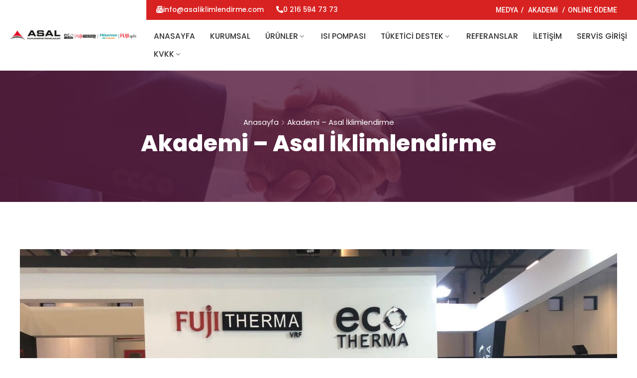

--- FILE ---
content_type: text/html; charset=UTF-8
request_url: https://asaliklimlendirme.com/akademi/
body_size: 24757
content:
<!DOCTYPE html><html lang="tr" prefix="og: https://ogp.me/ns#" ><head><link rel="preconnect" href="https://fonts.gstatic.com/" crossorigin /><script src="[data-uri]" defer></script><script data-optimized="1" src="https://asaliklimlendirme.com/wp-content/plugins/litespeed-cache/assets/js/webfontloader.min.js" defer></script> <meta http-equiv="Content-Type" content="text/html; charset=UTF-8" /><link rel="profile" href="//gmpg.org/xfn/11"><link rel="pingback" href="https://asaliklimlendirme.com/xmlrpc.php"><meta http-equiv="X-UA-Compatible" content="IE=edge"><meta name="viewport" content="width=device-width, initial-scale=1, shrink-to-fit=no"/> <script data-optimized="1" src="[data-uri]" defer></script> <script data-optimized="1" src="[data-uri]" defer></script> <script data-optimized="1" type="text/javascript" src="[data-uri]" defer></script> <title>Akademi - Asal İklimlendirme | Asal İklimlendirme Sistemleri</title><meta name="description" content="/*! elementor - v3.19.0 - 28-02-2024 */ .elementor-column"/><meta name="robots" content="follow, index, max-snippet:-1, max-video-preview:-1, max-image-preview:large"/><link rel="canonical" href="https://asaliklimlendirme.com/akademi/" /><meta property="og:locale" content="tr_TR" /><meta property="og:type" content="article" /><meta property="og:title" content="Akademi - Asal İklimlendirme | Asal İklimlendirme Sistemleri" /><meta property="og:description" content="/*! elementor - v3.19.0 - 28-02-2024 */ .elementor-column" /><meta property="og:url" content="https://asaliklimlendirme.com/akademi/" /><meta property="og:site_name" content="Asal İklimlendirme Sistemleri" /><meta property="og:image" content="https://asaliklimlendirme.com/wp-content/plugins/jblog-elements/lib/jeg-element/assets/img/jeg-empty.png" /><meta property="og:image:secure_url" content="https://asaliklimlendirme.com/wp-content/plugins/jblog-elements/lib/jeg-element/assets/img/jeg-empty.png" /><meta property="og:image:alt" content="Akademi &#8211; Asal İklimlendirme" /><meta property="article:published_time" content="2024-03-11T09:13:59+00:00" /><meta name="twitter:card" content="summary_large_image" /><meta name="twitter:title" content="Akademi - Asal İklimlendirme | Asal İklimlendirme Sistemleri" /><meta name="twitter:description" content="/*! elementor - v3.19.0 - 28-02-2024 */ .elementor-column" /><meta name="twitter:image" content="https://asaliklimlendirme.com/wp-content/plugins/jblog-elements/lib/jeg-element/assets/img/jeg-empty.png" /><meta name="twitter:label1" content="Okuma süresi" /><meta name="twitter:data1" content="Bir dakikadan az" /> <script type="application/ld+json" class="rank-math-schema">{"@context":"https://schema.org","@graph":[{"@type":["Person","Organization"],"@id":"https://asaliklimlendirme.com/#person","name":"Asal \u0130klimlendirme Sistemleri"},{"@type":"WebSite","@id":"https://asaliklimlendirme.com/#website","url":"https://asaliklimlendirme.com","name":"Asal \u0130klimlendirme Sistemleri","publisher":{"@id":"https://asaliklimlendirme.com/#person"},"inLanguage":"tr"},{"@type":"ImageObject","@id":"https://asaliklimlendirme.com/wp-content/uploads/2024/03/asal-iklimlendirme-kurumsal.jpeg","url":"https://asaliklimlendirme.com/wp-content/uploads/2024/03/asal-iklimlendirme-kurumsal.jpeg","width":"200","height":"200","inLanguage":"tr"},{"@type":"WebPage","@id":"https://asaliklimlendirme.com/akademi/#webpage","url":"https://asaliklimlendirme.com/akademi/","name":"Akademi - Asal \u0130klimlendirme | Asal \u0130klimlendirme Sistemleri","datePublished":"2024-03-11T09:13:59+00:00","dateModified":"2024-03-11T09:13:59+00:00","isPartOf":{"@id":"https://asaliklimlendirme.com/#website"},"primaryImageOfPage":{"@id":"https://asaliklimlendirme.com/wp-content/uploads/2024/03/asal-iklimlendirme-kurumsal.jpeg"},"inLanguage":"tr"},{"@type":"Person","@id":"https://asaliklimlendirme.com/author/asaliklimlendirme/","name":"asaliklimlendirme","url":"https://asaliklimlendirme.com/author/asaliklimlendirme/","image":{"@type":"ImageObject","@id":"https://secure.gravatar.com/avatar/3255d9d9bad04a6a2e825fb463c678265e1e5d97e8ad827533b2876b2cfc3847?s=96&amp;d=mm&amp;r=g","url":"https://secure.gravatar.com/avatar/3255d9d9bad04a6a2e825fb463c678265e1e5d97e8ad827533b2876b2cfc3847?s=96&amp;d=mm&amp;r=g","caption":"asaliklimlendirme","inLanguage":"tr"},"sameAs":["https://asaliklimlendirme.com"]},{"@type":"Article","headline":"Akademi - Asal \u0130klimlendirme | Asal \u0130klimlendirme Sistemleri","datePublished":"2024-03-11T09:13:59+00:00","dateModified":"2024-03-11T09:13:59+00:00","author":{"@id":"https://asaliklimlendirme.com/author/asaliklimlendirme/","name":"asaliklimlendirme"},"publisher":{"@id":"https://asaliklimlendirme.com/#person"},"description":"/*! elementor - v3.19.0 - 28-02-2024 */ .elementor-column","name":"Akademi - Asal \u0130klimlendirme | Asal \u0130klimlendirme Sistemleri","@id":"https://asaliklimlendirme.com/akademi/#richSnippet","isPartOf":{"@id":"https://asaliklimlendirme.com/akademi/#webpage"},"image":{"@id":"https://asaliklimlendirme.com/wp-content/uploads/2024/03/asal-iklimlendirme-kurumsal.jpeg"},"inLanguage":"tr","mainEntityOfPage":{"@id":"https://asaliklimlendirme.com/akademi/#webpage"}}]}</script> <link rel='dns-prefetch' href='//fonts.googleapis.com' /><link rel="alternate" type="application/rss+xml" title="Asal İklimlendirme Sistemleri &raquo; akışı" href="https://asaliklimlendirme.com/feed/" /><link rel="alternate" type="application/rss+xml" title="Asal İklimlendirme Sistemleri &raquo; yorum akışı" href="https://asaliklimlendirme.com/comments/feed/" /><link rel="alternate" title="oEmbed (JSON)" type="application/json+oembed" href="https://asaliklimlendirme.com/wp-json/oembed/1.0/embed?url=https%3A%2F%2Fasaliklimlendirme.com%2Fakademi%2F" /><link rel="alternate" title="oEmbed (XML)" type="text/xml+oembed" href="https://asaliklimlendirme.com/wp-json/oembed/1.0/embed?url=https%3A%2F%2Fasaliklimlendirme.com%2Fakademi%2F&#038;format=xml" /><style id='wp-img-auto-sizes-contain-inline-css' type='text/css'>img:is([sizes=auto i],[sizes^="auto," i]){contain-intrinsic-size:3000px 1500px}</style><link data-optimized="1" rel='stylesheet' id='hfe-widgets-style-css' href='https://asaliklimlendirme.com/wp-content/litespeed/css/3ccec2e0b9d6f43ebc190865e46b6ec1.css?ver=1203c' type='text/css' media='all' /><style id='wp-emoji-styles-inline-css' type='text/css'>img.wp-smiley,img.emoji{display:inline !important;border:none !important;box-shadow:none !important;height:1em !important;width:1em !important;margin:0 .07em !important;vertical-align:-.1em !important;background:0 0 !important;padding:0 !important}</style><style id='classic-theme-styles-inline-css' type='text/css'>/*! This file is auto-generated */
.wp-block-button__link{color:#fff;background-color:#32373c;border-radius:9999px;box-shadow:none;text-decoration:none;padding:calc(.667em + 2px) calc(1.333em + 2px);font-size:1.125em}.wp-block-file__button{background:#32373c;color:#fff;text-decoration:none}</style><link data-optimized="1" rel='stylesheet' id='flat-preloader-css' href='https://asaliklimlendirme.com/wp-content/litespeed/css/9062bc06e5768fecaf3fc16320e3e48d.css?ver=5862a' type='text/css' media='all' /><link data-optimized="1" rel='stylesheet' id='font-awesome-css' href='https://asaliklimlendirme.com/wp-content/litespeed/css/a59c41548050497866d76f9ea0bad2a0.css?ver=8ff20' type='text/css' media='all' /><link data-optimized="1" rel='stylesheet' id='jblog-icon-css' href='https://asaliklimlendirme.com/wp-content/litespeed/css/daaa84d87416acef357d8d32b2650f20.css?ver=8b71e' type='text/css' media='all' /><link data-optimized="1" rel='stylesheet' id='owl-carousel-css' href='https://asaliklimlendirme.com/wp-content/litespeed/css/c95c4c6008d6f16bf955ba3045705b08.css?ver=2442f' type='text/css' media='all' /><link data-optimized="1" rel='stylesheet' id='jblog-elements-main-css' href='https://asaliklimlendirme.com/wp-content/litespeed/css/874013b445b2a4141ddea6ed32641f2c.css?ver=02512' type='text/css' media='all' /><link data-optimized="1" rel='stylesheet' id='career-style-css' href='https://asaliklimlendirme.com/wp-content/litespeed/css/d31e57de2bd0c2a5d5c5d661ca973bee.css?ver=5ba5f' type='text/css' media='all' /><link data-optimized="1" rel='stylesheet' id='ovacoll_style-css' href='https://asaliklimlendirme.com/wp-content/litespeed/css/16a778b95e27d60b8de8880855aabffb.css?ver=58575' type='text/css' media='all' /><link data-optimized="1" rel='stylesheet' id='select2-css' href='https://asaliklimlendirme.com/wp-content/litespeed/css/f3333f3aa02741fad9faaf6a9e24b30e.css?ver=913cf' type='text/css' media='all' /><link data-optimized="1" rel='stylesheet' id='ovadep_style-css' href='https://asaliklimlendirme.com/wp-content/litespeed/css/cb772b79fcea01886567041eaaac5d70.css?ver=81b7c' type='text/css' media='all' /><link data-optimized="1" rel='stylesheet' id='ova_dir_fancybox_style-css' href='https://asaliklimlendirme.com/wp-content/litespeed/css/85e9b484d9ebcad4fdb74d712733e090.css?ver=04066' type='text/css' media='all' /><link data-optimized="1" rel='stylesheet' id='ovadir_frontend_styles-css' href='https://asaliklimlendirme.com/wp-content/litespeed/css/0104604ff7def8f3123357a97a987153.css?ver=879cc' type='text/css' media='all' /><link data-optimized="1" rel='stylesheet' id='ovadoc_style-css' href='https://asaliklimlendirme.com/wp-content/litespeed/css/fd71fc365c6ad39c28dc372b9ea6c3d3.css?ver=7f7bb' type='text/css' media='all' /><link data-optimized="1" rel='stylesheet' id='event-frontend-css' href='https://asaliklimlendirme.com/wp-content/litespeed/css/ba082d3ccdfc81768c54109cff5a2d51.css?ver=a2d51' type='text/css' media='all' /><link data-optimized="1" rel='stylesheet' id='elegant_font-css' href='https://asaliklimlendirme.com/wp-content/litespeed/css/9e1d448e60cd6a29c32b17e7b5317fb2.css?ver=17fb2' type='text/css' media='all' /><link data-optimized="1" rel='stylesheet' id='ovaex-style-css' href='https://asaliklimlendirme.com/wp-content/litespeed/css/9648617afe55a6cb455cee6a871b9b3f.css?ver=b9b3f' type='text/css' media='all' /><link data-optimized="1" rel='stylesheet' id='ovapor_style-css' href='https://asaliklimlendirme.com/wp-content/litespeed/css/9b6e11f6c9c611ea1b76c2d8b477e382.css?ver=6bdcf' type='text/css' media='all' /><link data-optimized="1" rel='stylesheet' id='ovasev_style-css' href='https://asaliklimlendirme.com/wp-content/litespeed/css/3c1f71f4852ea5a0453714e5583acbe1.css?ver=952ac' type='text/css' media='all' /><link data-optimized="1" rel='stylesheet' id='ovateam_style-css' href='https://asaliklimlendirme.com/wp-content/litespeed/css/4489e09596e6e837fe4f4ef34c6c68cd.css?ver=b4423' type='text/css' media='all' /><link data-optimized="1" rel='stylesheet' id='table-addons-for-elementor-css' href='https://asaliklimlendirme.com/wp-content/litespeed/css/a900463918cb109f4608686e1d686f16.css?ver=ed16a' type='text/css' media='all' /><link data-optimized="1" rel='stylesheet' id='give-styles-css' href='https://asaliklimlendirme.com/wp-content/litespeed/css/997ba2f8ce9401a77c0067541d4ce30c.css?ver=5c5bd' type='text/css' media='all' /><link data-optimized="1" rel='stylesheet' id='give-donation-summary-style-frontend-css' href='https://asaliklimlendirme.com/wp-content/litespeed/css/e8f4a25d1b8f71a9145472e2e2387f92.css?ver=c8f45' type='text/css' media='all' /><link data-optimized="1" rel='stylesheet' id='hfe-style-css' href='https://asaliklimlendirme.com/wp-content/litespeed/css/6de1460189a293973d30bd9152ac93b5.css?ver=15ca3' type='text/css' media='all' /><link data-optimized="1" rel='stylesheet' id='elementor-frontend-css' href='https://asaliklimlendirme.com/wp-content/litespeed/css/ab04f4e81f52628bc7fab478a447e4b7.css?ver=b3386' type='text/css' media='all' /><link data-optimized="1" rel='stylesheet' id='swiper-css' href='https://asaliklimlendirme.com/wp-content/litespeed/css/2964ecfead7768bf2723f7b653330a36.css?ver=a8ca0' type='text/css' media='all' /><link data-optimized="1" rel='stylesheet' id='elementor-post-8-css' href='https://asaliklimlendirme.com/wp-content/litespeed/css/9e2a09c4263caf0b927cb14cd0d3dfe1.css?ver=b229d' type='text/css' media='all' /><link data-optimized="1" rel='stylesheet' id='jblog-elements-post-template-css' href='https://asaliklimlendirme.com/wp-content/litespeed/css/d012de92ea19ed0e2f5a72b8d2eff470.css?ver=64cbc' type='text/css' media='all' /><link data-optimized="1" rel='stylesheet' id='elementor-pro-css' href='https://asaliklimlendirme.com/wp-content/litespeed/css/b1e20f14ec9a0f7fc95adc0ac35e1c0c.css?ver=a4892' type='text/css' media='all' /><link data-optimized="1" rel='stylesheet' id='elementor-global-css' href='https://asaliklimlendirme.com/wp-content/litespeed/css/ad48d57126ecfce161bd0b0ae9f9817a.css?ver=4e79a' type='text/css' media='all' /><link data-optimized="1" rel='stylesheet' id='elementor-post-18869-css' href='https://asaliklimlendirme.com/wp-content/litespeed/css/47cad5a71285ea5f780da70daadda1ab.css?ver=1bb86' type='text/css' media='all' /><link data-optimized="1" rel='stylesheet' id='carousel-css' href='https://asaliklimlendirme.com/wp-content/litespeed/css/3a64ff8526d065f5704d719ffc173431.css?ver=73431' type='text/css' media='all' /><link data-optimized="1" rel='stylesheet' id='fancybox-css' href='https://asaliklimlendirme.com/wp-content/litespeed/css/2eb8b7ea1e9c1063d31efb22b08943d2.css?ver=943d2' type='text/css' media='all' /><link data-optimized="1" rel='stylesheet' id='ovaicon-css' href='https://asaliklimlendirme.com/wp-content/litespeed/css/5d7bc6083d8567e8c4710165ac88b3fd.css?ver=8b3fd' type='text/css' media='all' /><link data-optimized="1" rel='stylesheet' id='gimonticon-css' href='https://asaliklimlendirme.com/wp-content/litespeed/css/cc7b8a1c2228980ed049344251a1affa.css?ver=1affa' type='text/css' media='all' /><link data-optimized="1" rel='stylesheet' id='flaticon-css' href='https://asaliklimlendirme.com/wp-content/litespeed/css/9cf29fb6351e2ba5baf7ed2306539d49.css?ver=39d49' type='text/css' media='all' /><link data-optimized="1" rel='stylesheet' id='flaticon_new-css' href='https://asaliklimlendirme.com/wp-content/litespeed/css/9a8e3eaea1d43c5ab6ec2d32f72d1f84.css?ver=d1f84' type='text/css' media='all' /><link data-optimized="1" rel='stylesheet' id='gimont-style-css' href='https://asaliklimlendirme.com/wp-content/litespeed/css/5f62b4d09849143a7a709d683d85617b.css?ver=712d8' type='text/css' media='all' /><style id='gimont-style-inline-css' type='text/css'>:root{--primary:#d82221;--heading:#051a53;--text:#6b6c70;--light:#efefef;--primary-font:Poppins;--font-size:15px;--line-height:1.9em;--letter-spacing:0px;--width-sidebar:360px;--main-content:calc(100% - 360px);--container-width:1190px;--boxed-offset:20px;--woo-layout:woo_layout_2l;--woo-width-sidebar:280px;--woo-main-content:calc(100% - 280px)}@media (min-width:1024px) and (max-width:1250px){body .row_site,body .elementor-section.elementor-section-boxed>.elementor-container{max-width:100%;padding-left:30px;padding-right:30px}}</style><link data-optimized="1" rel='stylesheet' id='ova_megamenu_css-css' href='https://asaliklimlendirme.com/wp-content/litespeed/css/400c8b5928be8ce9ca4e945d5c3eb8f4.css?ver=eb8f4' type='text/css' media='all' /><link data-optimized="1" rel='stylesheet' id='hfe-icons-list-css' href='https://asaliklimlendirme.com/wp-content/litespeed/css/0ee82e69c2eb4f457bb632edc92a1d17.css?ver=52bc1' type='text/css' media='all' /><link data-optimized="1" rel='stylesheet' id='hfe-social-icons-css' href='https://asaliklimlendirme.com/wp-content/litespeed/css/474cc256914307215db43787383bb821.css?ver=34c53' type='text/css' media='all' /><link data-optimized="1" rel='stylesheet' id='hfe-social-share-icons-brands-css' href='https://asaliklimlendirme.com/wp-content/litespeed/css/96b271cd3d9a1eb9ad20e4566d14bd4b.css?ver=aa0c0' type='text/css' media='all' /><link data-optimized="1" rel='stylesheet' id='hfe-social-share-icons-fontawesome-css' href='https://asaliklimlendirme.com/wp-content/litespeed/css/80afbf8fe7b34b36db27ae9cc544bbb5.css?ver=172d9' type='text/css' media='all' /><link data-optimized="1" rel='stylesheet' id='hfe-nav-menu-icons-css' href='https://asaliklimlendirme.com/wp-content/litespeed/css/023f3ec8cda92110dc0108287fff0fb6.css?ver=bbaab' type='text/css' media='all' /><link data-optimized="1" rel='stylesheet' id='hfe-widget-blockquote-css' href='https://asaliklimlendirme.com/wp-content/litespeed/css/ce4df1b6d7ef3ece31ceaa58ff32d5de.css?ver=a0b95' type='text/css' media='all' /><link rel="preconnect" href="https://fonts.gstatic.com/" crossorigin><script type="text/javascript" src="https://asaliklimlendirme.com/wp-includes/js/jquery/jquery.min.js?ver=3.7.1" id="jquery-core-js"></script> <script data-optimized="1" type="text/javascript" src="https://asaliklimlendirme.com/wp-content/litespeed/js/2aff8d658d373005dcde282c518f696a.js?ver=a5a78" id="jquery-migrate-js" defer data-deferred="1"></script> <script data-optimized="1" type="text/javascript" id="jquery-js-after" src="[data-uri]" defer></script> <script data-optimized="1" type="text/javascript" src="https://asaliklimlendirme.com/wp-content/litespeed/js/e429b26d5b09883991239a498790afad.js?ver=4993c" id="ovacoll_script-js" defer data-deferred="1"></script> <script data-optimized="1" type="text/javascript" src="https://asaliklimlendirme.com/wp-content/litespeed/js/b98fecef31ffb07da24d022727b7e388.js?ver=491ef" id="ovadep_js-js" defer data-deferred="1"></script> <script data-optimized="1" type="text/javascript" id="ovapor_script-js-extra" src="[data-uri]" defer></script> <script data-optimized="1" type="text/javascript" src="https://asaliklimlendirme.com/wp-content/litespeed/js/48fa3acd52f56bb8479f0b86789ed3fb.js?ver=e475b" id="ovapor_script-js" defer data-deferred="1"></script> <script data-optimized="1" type="text/javascript" src="https://asaliklimlendirme.com/wp-content/litespeed/js/46c783175f5061e8c241e373cc016bb3.js?ver=04833" id="wp-hooks-js" defer data-deferred="1"></script> <script data-optimized="1" type="text/javascript" src="https://asaliklimlendirme.com/wp-content/litespeed/js/8b5a44c5c3279df73e08c81a879942bf.js?ver=d5ba0" id="wp-i18n-js" defer data-deferred="1"></script> <script data-optimized="1" type="text/javascript" id="wp-i18n-js-after" src="[data-uri]" defer></script> <script data-optimized="1" type="text/javascript" id="give-js-extra" src="[data-uri]" defer></script> <script data-optimized="1" type="text/javascript" src="https://asaliklimlendirme.com/wp-content/litespeed/js/6346f49775fb6e2bec2d505ba6829b69.js?ver=1d070" id="give-js" defer data-deferred="1"></script> <link rel="https://api.w.org/" href="https://asaliklimlendirme.com/wp-json/" /><link rel="alternate" title="JSON" type="application/json" href="https://asaliklimlendirme.com/wp-json/wp/v2/pages/18869" /><link rel="EditURI" type="application/rsd+xml" title="RSD" href="https://asaliklimlendirme.com/xmlrpc.php?rsd" /><meta name="generator" content="WordPress 6.9" /><link rel='shortlink' href='https://asaliklimlendirme.com/?p=18869' /><meta name="generator" content="Give v3.19.2" /><meta name="generator" content="Elementor 3.21.5; features: e_optimized_assets_loading, e_optimized_css_loading, e_font_icon_svg, additional_custom_breakpoints; settings: css_print_method-external, google_font-enabled, font_display-swap"><meta name="generator" content="Powered by Slider Revolution 6.6.20 - responsive, Mobile-Friendly Slider Plugin for WordPress with comfortable drag and drop interface." /><link rel="icon" href="https://asaliklimlendirme.com/wp-content/uploads/2024/03/cropped-asal-favicon-32x32.jpg" sizes="32x32" /><link rel="icon" href="https://asaliklimlendirme.com/wp-content/uploads/2024/03/cropped-asal-favicon-192x192.jpg" sizes="192x192" /><link rel="apple-touch-icon" href="https://asaliklimlendirme.com/wp-content/uploads/2024/03/cropped-asal-favicon-180x180.jpg" /><meta name="msapplication-TileImage" content="https://asaliklimlendirme.com/wp-content/uploads/2024/03/cropped-asal-favicon-270x270.jpg" /><style id="jeg_dynamic_css" type="text/css" data-type="jeg_custom-css"></style><script data-optimized="1" src="[data-uri]" defer></script> <div id="flat-preloader-overlay" class="fpo-custom">
<img src="https://asaliklimlendirme.com/wp-content/uploads/2024/03/giris-logolari.png" alt="Asal İklimlendirme">
<small></small></div><style id='global-styles-inline-css' type='text/css'>:root{--wp--preset--aspect-ratio--square:1;--wp--preset--aspect-ratio--4-3:4/3;--wp--preset--aspect-ratio--3-4:3/4;--wp--preset--aspect-ratio--3-2:3/2;--wp--preset--aspect-ratio--2-3:2/3;--wp--preset--aspect-ratio--16-9:16/9;--wp--preset--aspect-ratio--9-16:9/16;--wp--preset--color--black:#000;--wp--preset--color--cyan-bluish-gray:#abb8c3;--wp--preset--color--white:#fff;--wp--preset--color--pale-pink:#f78da7;--wp--preset--color--vivid-red:#cf2e2e;--wp--preset--color--luminous-vivid-orange:#ff6900;--wp--preset--color--luminous-vivid-amber:#fcb900;--wp--preset--color--light-green-cyan:#7bdcb5;--wp--preset--color--vivid-green-cyan:#00d084;--wp--preset--color--pale-cyan-blue:#8ed1fc;--wp--preset--color--vivid-cyan-blue:#0693e3;--wp--preset--color--vivid-purple:#9b51e0;--wp--preset--gradient--vivid-cyan-blue-to-vivid-purple:linear-gradient(135deg,#0693e3 0%,#9b51e0 100%);--wp--preset--gradient--light-green-cyan-to-vivid-green-cyan:linear-gradient(135deg,#7adcb4 0%,#00d082 100%);--wp--preset--gradient--luminous-vivid-amber-to-luminous-vivid-orange:linear-gradient(135deg,#fcb900 0%,#ff6900 100%);--wp--preset--gradient--luminous-vivid-orange-to-vivid-red:linear-gradient(135deg,#ff6900 0%,#cf2e2e 100%);--wp--preset--gradient--very-light-gray-to-cyan-bluish-gray:linear-gradient(135deg,#eee 0%,#a9b8c3 100%);--wp--preset--gradient--cool-to-warm-spectrum:linear-gradient(135deg,#4aeadc 0%,#9778d1 20%,#cf2aba 40%,#ee2c82 60%,#fb6962 80%,#fef84c 100%);--wp--preset--gradient--blush-light-purple:linear-gradient(135deg,#ffceec 0%,#9896f0 100%);--wp--preset--gradient--blush-bordeaux:linear-gradient(135deg,#fecda5 0%,#fe2d2d 50%,#6b003e 100%);--wp--preset--gradient--luminous-dusk:linear-gradient(135deg,#ffcb70 0%,#c751c0 50%,#4158d0 100%);--wp--preset--gradient--pale-ocean:linear-gradient(135deg,#fff5cb 0%,#b6e3d4 50%,#33a7b5 100%);--wp--preset--gradient--electric-grass:linear-gradient(135deg,#caf880 0%,#71ce7e 100%);--wp--preset--gradient--midnight:linear-gradient(135deg,#020381 0%,#2874fc 100%);--wp--preset--font-size--small:13px;--wp--preset--font-size--medium:20px;--wp--preset--font-size--large:36px;--wp--preset--font-size--x-large:42px;--wp--preset--spacing--20:.44rem;--wp--preset--spacing--30:.67rem;--wp--preset--spacing--40:1rem;--wp--preset--spacing--50:1.5rem;--wp--preset--spacing--60:2.25rem;--wp--preset--spacing--70:3.38rem;--wp--preset--spacing--80:5.06rem;--wp--preset--shadow--natural:6px 6px 9px rgba(0,0,0,.2);--wp--preset--shadow--deep:12px 12px 50px rgba(0,0,0,.4);--wp--preset--shadow--sharp:6px 6px 0px rgba(0,0,0,.2);--wp--preset--shadow--outlined:6px 6px 0px -3px #fff,6px 6px #000;--wp--preset--shadow--crisp:6px 6px 0px #000}:where(.is-layout-flex){gap:.5em}:where(.is-layout-grid){gap:.5em}body .is-layout-flex{display:flex}.is-layout-flex{flex-wrap:wrap;align-items:center}.is-layout-flex>:is(*,div){margin:0}body .is-layout-grid{display:grid}.is-layout-grid>:is(*,div){margin:0}:where(.wp-block-columns.is-layout-flex){gap:2em}:where(.wp-block-columns.is-layout-grid){gap:2em}:where(.wp-block-post-template.is-layout-flex){gap:1.25em}:where(.wp-block-post-template.is-layout-grid){gap:1.25em}.has-black-color{color:var(--wp--preset--color--black) !important}.has-cyan-bluish-gray-color{color:var(--wp--preset--color--cyan-bluish-gray) !important}.has-white-color{color:var(--wp--preset--color--white) !important}.has-pale-pink-color{color:var(--wp--preset--color--pale-pink) !important}.has-vivid-red-color{color:var(--wp--preset--color--vivid-red) !important}.has-luminous-vivid-orange-color{color:var(--wp--preset--color--luminous-vivid-orange) !important}.has-luminous-vivid-amber-color{color:var(--wp--preset--color--luminous-vivid-amber) !important}.has-light-green-cyan-color{color:var(--wp--preset--color--light-green-cyan) !important}.has-vivid-green-cyan-color{color:var(--wp--preset--color--vivid-green-cyan) !important}.has-pale-cyan-blue-color{color:var(--wp--preset--color--pale-cyan-blue) !important}.has-vivid-cyan-blue-color{color:var(--wp--preset--color--vivid-cyan-blue) !important}.has-vivid-purple-color{color:var(--wp--preset--color--vivid-purple) !important}.has-black-background-color{background-color:var(--wp--preset--color--black) !important}.has-cyan-bluish-gray-background-color{background-color:var(--wp--preset--color--cyan-bluish-gray) !important}.has-white-background-color{background-color:var(--wp--preset--color--white) !important}.has-pale-pink-background-color{background-color:var(--wp--preset--color--pale-pink) !important}.has-vivid-red-background-color{background-color:var(--wp--preset--color--vivid-red) !important}.has-luminous-vivid-orange-background-color{background-color:var(--wp--preset--color--luminous-vivid-orange) !important}.has-luminous-vivid-amber-background-color{background-color:var(--wp--preset--color--luminous-vivid-amber) !important}.has-light-green-cyan-background-color{background-color:var(--wp--preset--color--light-green-cyan) !important}.has-vivid-green-cyan-background-color{background-color:var(--wp--preset--color--vivid-green-cyan) !important}.has-pale-cyan-blue-background-color{background-color:var(--wp--preset--color--pale-cyan-blue) !important}.has-vivid-cyan-blue-background-color{background-color:var(--wp--preset--color--vivid-cyan-blue) !important}.has-vivid-purple-background-color{background-color:var(--wp--preset--color--vivid-purple) !important}.has-black-border-color{border-color:var(--wp--preset--color--black) !important}.has-cyan-bluish-gray-border-color{border-color:var(--wp--preset--color--cyan-bluish-gray) !important}.has-white-border-color{border-color:var(--wp--preset--color--white) !important}.has-pale-pink-border-color{border-color:var(--wp--preset--color--pale-pink) !important}.has-vivid-red-border-color{border-color:var(--wp--preset--color--vivid-red) !important}.has-luminous-vivid-orange-border-color{border-color:var(--wp--preset--color--luminous-vivid-orange) !important}.has-luminous-vivid-amber-border-color{border-color:var(--wp--preset--color--luminous-vivid-amber) !important}.has-light-green-cyan-border-color{border-color:var(--wp--preset--color--light-green-cyan) !important}.has-vivid-green-cyan-border-color{border-color:var(--wp--preset--color--vivid-green-cyan) !important}.has-pale-cyan-blue-border-color{border-color:var(--wp--preset--color--pale-cyan-blue) !important}.has-vivid-cyan-blue-border-color{border-color:var(--wp--preset--color--vivid-cyan-blue) !important}.has-vivid-purple-border-color{border-color:var(--wp--preset--color--vivid-purple) !important}.has-vivid-cyan-blue-to-vivid-purple-gradient-background{background:var(--wp--preset--gradient--vivid-cyan-blue-to-vivid-purple) !important}.has-light-green-cyan-to-vivid-green-cyan-gradient-background{background:var(--wp--preset--gradient--light-green-cyan-to-vivid-green-cyan) !important}.has-luminous-vivid-amber-to-luminous-vivid-orange-gradient-background{background:var(--wp--preset--gradient--luminous-vivid-amber-to-luminous-vivid-orange) !important}.has-luminous-vivid-orange-to-vivid-red-gradient-background{background:var(--wp--preset--gradient--luminous-vivid-orange-to-vivid-red) !important}.has-very-light-gray-to-cyan-bluish-gray-gradient-background{background:var(--wp--preset--gradient--very-light-gray-to-cyan-bluish-gray) !important}.has-cool-to-warm-spectrum-gradient-background{background:var(--wp--preset--gradient--cool-to-warm-spectrum) !important}.has-blush-light-purple-gradient-background{background:var(--wp--preset--gradient--blush-light-purple) !important}.has-blush-bordeaux-gradient-background{background:var(--wp--preset--gradient--blush-bordeaux) !important}.has-luminous-dusk-gradient-background{background:var(--wp--preset--gradient--luminous-dusk) !important}.has-pale-ocean-gradient-background{background:var(--wp--preset--gradient--pale-ocean) !important}.has-electric-grass-gradient-background{background:var(--wp--preset--gradient--electric-grass) !important}.has-midnight-gradient-background{background:var(--wp--preset--gradient--midnight) !important}.has-small-font-size{font-size:var(--wp--preset--font-size--small) !important}.has-medium-font-size{font-size:var(--wp--preset--font-size--medium) !important}.has-large-font-size{font-size:var(--wp--preset--font-size--large) !important}.has-x-large-font-size{font-size:var(--wp--preset--font-size--x-large) !important}</style><link data-optimized="1" rel='stylesheet' id='elementor-post-680-css' href='https://asaliklimlendirme.com/wp-content/litespeed/css/016748b3fb4002d0e4b38c01b311d55c.css?ver=acb8a' type='text/css' media='all' /><link data-optimized="1" rel='stylesheet' id='fluentform-elementor-widget-css' href='https://asaliklimlendirme.com/wp-content/litespeed/css/e77cee265e5adc2791a56c210c30b016.css?ver=792fb' type='text/css' media='all' /><link data-optimized="1" rel='stylesheet' id='elementor-post-4016-css' href='https://asaliklimlendirme.com/wp-content/litespeed/css/bc20e943227956f33a43974ad820a5ab.css?ver=ab7cf' type='text/css' media='all' /><link data-optimized="1" rel='stylesheet' id='rs-plugin-settings-css' href='https://asaliklimlendirme.com/wp-content/litespeed/css/d2b6fcca6e93d3315968f97645b2de50.css?ver=06060' type='text/css' media='all' /><style id='rs-plugin-settings-inline-css' type='text/css'></style></head><body class="wp-singular page-template page-template-elementor_header_footer page page-id-18869 wp-embed-responsive wp-theme-gimont flat-preloader-active non-logged-in give-test-mode give-page ehf-template-gimont ehf-stylesheet-gimont chrome layout_2r woo_layout_2l elementor-default elementor-template-full-width elementor-kit-8 elementor-page elementor-page-18869" ><div class="ovamegamenu_container_default"></div><div class="wrap-fullwidth"><div class="inside-content"><div data-elementor-type="wp-post" data-elementor-id="680" class="elementor elementor-680" data-elementor-post-type="ova_framework_hf_el"><section class="elementor-section elementor-top-section elementor-element elementor-element-b426d97 elementor-section-full_width elementor-section-content-middle header_sticky mobile_sticky elementor-section-height-default elementor-section-height-default" data-id="b426d97" data-element_type="section"><div class="elementor-container elementor-column-gap-no"><div class="elementor-column elementor-col-50 elementor-top-column elementor-element elementor-element-750ca9b" data-id="750ca9b" data-element_type="column"><div class="elementor-widget-wrap elementor-element-populated"><div class="elementor-element elementor-element-450cdd0 elementor-widget__width-auto elementor-widget elementor-widget-ova_logo" data-id="450cdd0" data-element_type="widget" data-widget_type="ova_logo.default"><div class="elementor-widget-container"><div class="brand_el"><a href="https://asaliklimlendirme.com/ "   >
<img src="https://asaliklimlendirme.com/wp-content/uploads/2024/03/anasayfa-giris--e1740430505469.png"
alt="Asal İklimlendirme Sistemleri"
class="logo_desktop"
style="width:auto ; height:36px"
/><img src="https://asaliklimlendirme.com/wp-content/uploads/2024/03/anasayfa-giris--e1740430505469.png"
alt="Asal İklimlendirme Sistemleri"
class="logo_mobile"
style="width:290px ;  height:36px"
/><img src="https://asaliklimlendirme.com/wp-content/uploads/2024/03/anasayfa-giris--e1740430505469.png"
alt="Asal İklimlendirme Sistemleri"
class="logo_sticky"
style="width:290px ; height:36px"
/></a></div></div></div><div class="elementor-element elementor-element-c2f34fe elementor-view-ana-menu elementor-widget__width-auto elementor-hidden-desktop elementor-widget elementor-widget-gimont_elementor_menu_canvas" data-id="c2f34fe" data-element_type="widget" data-widget_type="gimont_elementor_menu_canvas.default"><div class="elementor-widget-container"><nav class="menu-canvas">
<button class="menu-toggle" aria-label="menü değiştirme">
<span></span>
</button><nav class="container-menu dir_left" ><div class="close-menu">
<i class="ovaicon-cancel"></i></div><div class="primary-navigation"><ul id="menu-ana-menu" class="menu"><li id="menu-item-17176" class="menu-item menu-item-type-custom menu-item-object-custom menu-item-home menu-item-17176"><a href="https://asaliklimlendirme.com">ANASAYFA</a></li><li id="menu-item-17177" class="menu-item menu-item-type-custom menu-item-object-custom menu-item-17177"><a href="https://asaliklimlendirme.com/kurumsal">KURUMSAL</a></li><li id="menu-item-17178" class="menu-item menu-item-type-custom menu-item-object-custom menu-item-has-children menu-item-17178"><a href="https://asaliklimlendirme.com/urunlerimiz">ÜRÜNLER</a><ul class="sub-menu"><li id="menu-item-17530" class="menu-item menu-item-type-custom menu-item-object-custom menu-item-17530"><a href="https://asaliklimlendirme.com/ecotherma">ECOTHERMA</a></li><li id="menu-item-20387" class="menu-item menu-item-type-post_type menu-item-object-page menu-item-20387"><a href="https://asaliklimlendirme.com/fujisplit/">FUJISPLIT</a></li><li id="menu-item-17531" class="menu-item menu-item-type-custom menu-item-object-custom menu-item-has-children menu-item-17531"><a href="https://asaliklimlendirme.com/fujitherma-2/">FUJITHERMA</a><ul class="sub-menu"><li id="menu-item-21610" class="menu-item menu-item-type-post_type menu-item-object-page menu-item-21610"><a href="https://asaliklimlendirme.com/fujitherma-2/">FUJITHERMA VRF</a></li><li id="menu-item-21360" class="menu-item menu-item-type-post_type menu-item-object-page menu-item-21360"><a href="https://asaliklimlendirme.com/fujitherma-x3/">FUJITHERMA X3</a></li><li id="menu-item-21359" class="menu-item menu-item-type-post_type menu-item-object-page menu-item-21359"><a href="https://asaliklimlendirme.com/a-series/">A SERIES</a></li></ul></li><li id="menu-item-19248" class="menu-item menu-item-type-custom menu-item-object-custom menu-item-19248"><a href="https://asaliklimlendirme.com/isi-pompasi">HISENSE HI-THERMA</a></li></ul></li><li id="menu-item-17179" class="menu-item menu-item-type-custom menu-item-object-custom menu-item-17179"><a href="https://asaliklimlendirme.com/isi-pompasi">ISI POMPASI</a></li><li id="menu-item-17180" class="menu-item menu-item-type-custom menu-item-object-custom menu-item-has-children menu-item-17180"><a href="https://asaliklimlendirme.com/tuketici-destek">TÜKETİCİ DESTEK</a><ul class="sub-menu"><li id="menu-item-17940" class="menu-item menu-item-type-custom menu-item-object-custom menu-item-17940"><a href="https://asaliklimlendirme.com/bayilerimiz/">BAYİLERİMİZ</a></li><li id="menu-item-17941" class="menu-item menu-item-type-custom menu-item-object-custom menu-item-17941"><a href="https://asaliklimlendirme.com/servislerimiz/">SERVİSLERİMİZ</a></li><li id="menu-item-17942" class="menu-item menu-item-type-custom menu-item-object-custom menu-item-17942"><a href="https://asaliklimlendirme.com/kataloglar">KATALOGLAR</a></li></ul></li><li id="menu-item-17181" class="menu-item menu-item-type-custom menu-item-object-custom menu-item-17181"><a href="https://asaliklimlendirme.com/referanslarimiz">REFERANSLAR</a></li><li id="menu-item-17182" class="menu-item menu-item-type-custom menu-item-object-custom menu-item-17182"><a href="https://asaliklimlendirme.com/iletisim">İLETİŞİM</a></li><li id="menu-item-17183" class="menu-item menu-item-type-custom menu-item-object-custom menu-item-17183"><a href="https://asaliklimlendirme.com/servis-girisi">SERVİS GİRİŞİ</a></li><li id="menu-item-20097" class="menu-item menu-item-type-custom menu-item-object-custom menu-item-has-children menu-item-20097"><a href="#">KVKK</a><ul class="sub-menu"><li id="menu-item-20102" class="menu-item menu-item-type-custom menu-item-object-custom menu-item-20102"><a href="https://asaliklimlendirme.com/cerez-politikasi/">Çerez Politikası</a></li><li id="menu-item-20098" class="menu-item menu-item-type-custom menu-item-object-custom menu-item-20098"><a href="https://asaliklimlendirme.com/genel-aydinlatma-metni/">Genel Aydınlatma Metni</a></li><li id="menu-item-20099" class="menu-item menu-item-type-custom menu-item-object-custom menu-item-20099"><a href="https://asaliklimlendirme.com/iletisim-formu-aydinlatma-metni/">İletişim Formu Aydınlatma Metni</a></li><li id="menu-item-20100" class="menu-item menu-item-type-custom menu-item-object-custom menu-item-20100"><a href="https://asaliklimlendirme.com/guvenlik-kameralari-aydinlatma-metni/">Kamera Aydınlatma Metni</a></li><li id="menu-item-20101" class="menu-item menu-item-type-custom menu-item-object-custom menu-item-20101"><a href="https://asaliklimlendirme.com/calisan-adayi-aydinlatma-metni/">Çalışan Adayı Aydınlatma Metni</a></li><li id="menu-item-20103" class="menu-item menu-item-type-custom menu-item-object-custom menu-item-20103"><a href="https://asaliklimlendirme.com/veri-sorumlusuna-basvuru-formu.pdf">Veri Sorumlusuna Başvuru Formu</a></li></ul></li></ul></div><div class="menu-button">
<a class="report-issues" href="https://odeme.asaliklimlendirme.com" target=_self>
ONLİNE ÖDEME						</a></div></nav><div class="site-overlay"></div></nav></div></div></div></div><div class="elementor-column elementor-col-50 elementor-top-column elementor-element elementor-element-b3405e6" data-id="b3405e6" data-element_type="column"><div class="elementor-widget-wrap elementor-element-populated"><section class="elementor-section elementor-inner-section elementor-element elementor-element-150dd0c elementor-section-full_width elementor-section-content-middle ova-section-primary-background elementor-hidden-mobile elementor-hidden-tablet elementor-section-height-default elementor-section-height-default" data-id="150dd0c" data-element_type="section"><div class="elementor-container elementor-column-gap-no"><div class="elementor-column elementor-col-50 elementor-inner-column elementor-element elementor-element-6376f18" data-id="6376f18" data-element_type="column"><div class="elementor-widget-wrap elementor-element-populated"><div class="elementor-element elementor-element-4a29c87 elementor-widget__width-auto elementor-widget elementor-widget-gimont_elementor_contact_info_2" data-id="4a29c87" data-element_type="widget" data-widget_type="gimont_elementor_contact_info_2.default"><div class="elementor-widget-container"><div class="ova-contact-info-2"><div class="icon">
<i aria-hidden="true" class="gimonticon gimonticon-email"></i></div><div class="contact"><ul class="info"><li class="item">
<a href="mailto:info@asaliklimlendirme.com " title="e-posta">
info@asaliklimlendirme.com												</a></li></ul></div></div></div></div><div class="elementor-element elementor-element-fb4439a elementor-widget__width-auto elementor-widget elementor-widget-gimont_elementor_contact_info_2" data-id="fb4439a" data-element_type="widget" data-widget_type="gimont_elementor_contact_info_2.default"><div class="elementor-widget-container"><div class="ova-contact-info-2"><div class="icon">
<svg aria-hidden="true" class="e-font-icon-svg e-fas-phone-alt" viewBox="0 0 512 512" xmlns="http://www.w3.org/2000/svg"><path d="M497.39 361.8l-112-48a24 24 0 0 0-28 6.9l-49.6 60.6A370.66 370.66 0 0 1 130.6 204.11l60.6-49.6a23.94 23.94 0 0 0 6.9-28l-48-112A24.16 24.16 0 0 0 122.6.61l-104 24A24 24 0 0 0 0 48c0 256.5 207.9 464 464 464a24 24 0 0 0 23.4-18.6l24-104a24.29 24.29 0 0 0-14.01-27.6z"></path></svg></div><div class="contact"><ul class="info"><li class="item">
<a href="tel:0 216 594 73 73 " title="telefon">
0 216 594 73 73												</a></li></ul></div></div></div></div></div></div><div class="elementor-column elementor-col-50 elementor-inner-column elementor-element elementor-element-69233db" data-id="69233db" data-element_type="column"><div class="elementor-widget-wrap elementor-element-populated"><div class="elementor-element elementor-element-789f25d elementor-widget__width-auto elementor-widget elementor-widget-text-editor" data-id="789f25d" data-element_type="widget" data-widget_type="text-editor.default"><div class="elementor-widget-container"><style>/*! elementor - v3.21.0 - 08-05-2024 */
.elementor-widget-text-editor.elementor-drop-cap-view-stacked .elementor-drop-cap{background-color:#69727d;color:#fff}.elementor-widget-text-editor.elementor-drop-cap-view-framed .elementor-drop-cap{color:#69727d;border:3px solid;background-color:transparent}.elementor-widget-text-editor:not(.elementor-drop-cap-view-default) .elementor-drop-cap{margin-top:8px}.elementor-widget-text-editor:not(.elementor-drop-cap-view-default) .elementor-drop-cap-letter{width:1em;height:1em}.elementor-widget-text-editor .elementor-drop-cap{float:left;text-align:center;line-height:1;font-size:50px}.elementor-widget-text-editor .elementor-drop-cap-letter{display:inline-block}</style><p><strong><a href="https://asaliklimlendirme.com/category/medya/">MEDYA</a>  /   <a href="https://asaliklimlendirme.com/category/akademi">AKADEMİ </a>  /  <a href="https://odeme.asaliklimlendirme.com/">ONLİNE ÖDEME</a></strong></p></div></div></div></div></div></section><section class="elementor-section elementor-inner-section elementor-element elementor-element-b051214 elementor-section-full_width elementor-section-content-middle elementor-hidden-tablet elementor-hidden-mobile elementor-section-height-default elementor-section-height-default" data-id="b051214" data-element_type="section"><div class="elementor-container elementor-column-gap-no"><div class="elementor-column elementor-col-100 elementor-inner-column elementor-element elementor-element-94b0eab" data-id="94b0eab" data-element_type="column"><div class="elementor-widget-wrap elementor-element-populated"><div class="elementor-element elementor-element-455b54c elementor-view-ana-menu elementor-widget__width-auto elementor-widget elementor-widget-gimont_elementor_menu_nav" data-id="455b54c" data-element_type="widget" data-widget_type="gimont_elementor_menu_nav.default"><div class="elementor-widget-container"><nav class="main-navigation">
<button class="menu-toggle" aria-label="menü değiştirme">
<span>
Menü            	</span>
</button><div class="primary-navigation"><ul id="menu-ana-menu-1" class="menu"><li class="menu-item menu-item-type-custom menu-item-object-custom menu-item-home menu-item-17176 dropdown"><a title="ANASAYFA" href="https://asaliklimlendirme.com" >ANASAYFA</a></li><li class="menu-item menu-item-type-custom menu-item-object-custom menu-item-17177 dropdown"><a title="KURUMSAL" href="https://asaliklimlendirme.com/kurumsal" >KURUMSAL</a></li><li class="menu-item menu-item-type-custom menu-item-object-custom menu-item-has-children menu-item-17178 dropdown"><a title="ÜRÜNLER" href="https://asaliklimlendirme.com/urunlerimiz" >ÜRÜNLER</a><ul class="sub-menu" role="menu"><li class="menu-item menu-item-type-custom menu-item-object-custom menu-item-17530 dropdown"><a title="ECOTHERMA" href="https://asaliklimlendirme.com/ecotherma" >ECOTHERMA</a></li><li class="menu-item menu-item-type-post_type menu-item-object-page menu-item-20387 dropdown"><a title="FUJISPLIT" href="https://asaliklimlendirme.com/fujisplit/" >FUJISPLIT</a></li><li class="menu-item menu-item-type-custom menu-item-object-custom menu-item-has-children menu-item-17531 dropdown"><a title="FUJITHERMA" href="https://asaliklimlendirme.com/fujitherma-2/" >FUJITHERMA</a><ul class="sub-menu" role="menu"><li class="menu-item menu-item-type-post_type menu-item-object-page menu-item-21610 dropdown"><a title="FUJITHERMA VRF" href="https://asaliklimlendirme.com/fujitherma-2/" >FUJITHERMA VRF</a></li><li class="menu-item menu-item-type-post_type menu-item-object-page menu-item-21360 dropdown"><a title="FUJITHERMA X3" href="https://asaliklimlendirme.com/fujitherma-x3/" >FUJITHERMA X3</a></li><li class="menu-item menu-item-type-post_type menu-item-object-page menu-item-21359 dropdown"><a title="A SERIES" href="https://asaliklimlendirme.com/a-series/" >A SERIES</a></li></ul></li><li class="menu-item menu-item-type-custom menu-item-object-custom menu-item-19248 dropdown"><a title="HISENSE HI-THERMA" href="https://asaliklimlendirme.com/isi-pompasi" >HISENSE HI-THERMA</a></li></ul></li><li class="menu-item menu-item-type-custom menu-item-object-custom menu-item-17179 dropdown"><a title="ISI POMPASI" href="https://asaliklimlendirme.com/isi-pompasi" >ISI POMPASI</a></li><li class="menu-item menu-item-type-custom menu-item-object-custom menu-item-has-children menu-item-17180 dropdown"><a title="TÜKETİCİ DESTEK" href="https://asaliklimlendirme.com/tuketici-destek" >TÜKETİCİ DESTEK</a><ul class="sub-menu" role="menu"><li class="menu-item menu-item-type-custom menu-item-object-custom menu-item-17940 dropdown"><a title="BAYİLERİMİZ" href="https://asaliklimlendirme.com/bayilerimiz/" >BAYİLERİMİZ</a></li><li class="menu-item menu-item-type-custom menu-item-object-custom menu-item-17941 dropdown"><a title="SERVİSLERİMİZ" href="https://asaliklimlendirme.com/servislerimiz/" >SERVİSLERİMİZ</a></li><li class="menu-item menu-item-type-custom menu-item-object-custom menu-item-17942 dropdown"><a title="KATALOGLAR" href="https://asaliklimlendirme.com/kataloglar" >KATALOGLAR</a></li></ul></li><li class="menu-item menu-item-type-custom menu-item-object-custom menu-item-17181 dropdown"><a title="REFERANSLAR" href="https://asaliklimlendirme.com/referanslarimiz" >REFERANSLAR</a></li><li class="menu-item menu-item-type-custom menu-item-object-custom menu-item-17182 dropdown"><a title="İLETİŞİM" href="https://asaliklimlendirme.com/iletisim" >İLETİŞİM</a></li><li class="menu-item menu-item-type-custom menu-item-object-custom menu-item-17183 dropdown"><a title="SERVİS GİRİŞİ" href="https://asaliklimlendirme.com/servis-girisi" >SERVİS GİRİŞİ</a></li><li class="menu-item menu-item-type-custom menu-item-object-custom menu-item-has-children menu-item-20097 dropdown"><a title="KVKK" href="#" >KVKK</a><ul class="sub-menu" role="menu"><li class="menu-item menu-item-type-custom menu-item-object-custom menu-item-20102 dropdown"><a title="Çerez Politikası" href="https://asaliklimlendirme.com/cerez-politikasi/" >Çerez Politikası</a></li><li class="menu-item menu-item-type-custom menu-item-object-custom menu-item-20098 dropdown"><a title="Genel Aydınlatma Metni" href="https://asaliklimlendirme.com/genel-aydinlatma-metni/" >Genel Aydınlatma Metni</a></li><li class="menu-item menu-item-type-custom menu-item-object-custom menu-item-20099 dropdown"><a title="İletişim Formu Aydınlatma Metni" href="https://asaliklimlendirme.com/iletisim-formu-aydinlatma-metni/" >İletişim Formu Aydınlatma Metni</a></li><li class="menu-item menu-item-type-custom menu-item-object-custom menu-item-20100 dropdown"><a title="Kamera Aydınlatma Metni" href="https://asaliklimlendirme.com/guvenlik-kameralari-aydinlatma-metni/" >Kamera Aydınlatma Metni</a></li><li class="menu-item menu-item-type-custom menu-item-object-custom menu-item-20101 dropdown"><a title="Çalışan Adayı Aydınlatma Metni" href="https://asaliklimlendirme.com/calisan-adayi-aydinlatma-metni/" >Çalışan Adayı Aydınlatma Metni</a></li><li class="menu-item menu-item-type-custom menu-item-object-custom menu-item-20103 dropdown"><a title="Veri Sorumlusuna Başvuru Formu" href="https://asaliklimlendirme.com/veri-sorumlusuna-basvuru-formu.pdf" >Veri Sorumlusuna Başvuru Formu</a></li></ul></li></ul></div></nav></div></div></div></div></div></section></div></div></div></section><section class="elementor-section elementor-top-section elementor-element elementor-element-28bfa40 elementor-section-full_width elementor-section-height-default elementor-section-height-default" data-id="28bfa40" data-element_type="section" data-settings="{&quot;background_background&quot;:&quot;classic&quot;}"><div class="elementor-container elementor-column-gap-no"><div class="elementor-column elementor-col-100 elementor-top-column elementor-element elementor-element-9a9dec5" data-id="9a9dec5" data-element_type="column"><div class="elementor-widget-wrap elementor-element-populated"><div class="elementor-element elementor-element-5dfb53d elementor-widget elementor-widget-gimont_elementor_header_banner" data-id="5dfb53d" data-element_type="widget" data-widget_type="gimont_elementor_header_banner.default"><div class="elementor-widget-container"><div class="wrap_header_banner  center "  ><div class="row_site"><div class="container_site"><div class="cover_color"></div><div class="header_banner_el "><div class="header_breadcrumbs"><div id="breadcrumbs"><ul class="breadcrumb"><li><a href="https://asaliklimlendirme.com/" title="Anasayfa">Anasayfa</a></li><li class="li_separator"><span class="separator"><i class="ovaicon-next"></i></span></li><li>Akademi &#8211; Asal İklimlendirme</li></ul></div></div><h1 class=" header_title">
Akademi &#8211; Asal İklimlendirme</h1></div></div></div></div></div></div></div></div></div></section></div><div data-elementor-type="wp-page" data-elementor-id="18869" class="elementor elementor-18869" data-elementor-post-type="page"><div class="elementor-element elementor-element-c88a3ea e-flex e-con-boxed e-con e-parent" data-id="c88a3ea" data-element_type="container"><div class="e-con-inner"><div class="elementor-element elementor-element-3667a56 elementor-hidden-tablet elementor-hidden-mobile elementor-widget elementor-widget-spacer" data-id="3667a56" data-element_type="widget" data-widget_type="spacer.default"><div class="elementor-widget-container"><style>/*! elementor - v3.21.0 - 08-05-2024 */
.elementor-column .elementor-spacer-inner{height:var(--spacer-size)}.e-con{--container-widget-width:100%}.e-con-inner>.elementor-widget-spacer,.e-con>.elementor-widget-spacer{width:var(--container-widget-width,var(--spacer-size));--align-self:var(--container-widget-align-self,initial);--flex-shrink:0}.e-con-inner>.elementor-widget-spacer>.elementor-widget-container,.e-con>.elementor-widget-spacer>.elementor-widget-container{height:100%;width:100%}.e-con-inner>.elementor-widget-spacer>.elementor-widget-container>.elementor-spacer,.e-con>.elementor-widget-spacer>.elementor-widget-container>.elementor-spacer{height:100%}.e-con-inner>.elementor-widget-spacer>.elementor-widget-container>.elementor-spacer>.elementor-spacer-inner,.e-con>.elementor-widget-spacer>.elementor-widget-container>.elementor-spacer>.elementor-spacer-inner{height:var(--container-widget-height,var(--spacer-size))}.e-con-inner>.elementor-widget-spacer.elementor-widget-empty,.e-con>.elementor-widget-spacer.elementor-widget-empty{position:relative;min-height:22px;min-width:22px}.e-con-inner>.elementor-widget-spacer.elementor-widget-empty .elementor-widget-empty-icon,.e-con>.elementor-widget-spacer.elementor-widget-empty .elementor-widget-empty-icon{position:absolute;top:0;bottom:0;left:0;right:0;margin:auto;padding:0;width:22px;height:22px}</style><div class="elementor-spacer"><div class="elementor-spacer-inner"></div></div></div></div></div></div><div class="elementor-element elementor-element-1596aae e-flex e-con-boxed e-con e-parent" data-id="1596aae" data-element_type="container"><div class="e-con-inner"><div class="elementor-element elementor-element-8df26bc elementor-widget elementor-widget-jblog_slider_1" data-id="8df26bc" data-element_type="widget" data-widget_type="jblog_slider_1.default"><div class="elementor-widget-container"><div  class="jblog_slider jblog_slider_1 jeg_module_18869__6973c86a1fb13   " data-autoplay="0" data-delay="3000"><div class="slide_item">
<a href="https://asaliklimlendirme.com/tuketici-destek/" class="slide_img"><div class="thumbnail-container animate-lazy  size-500"><img fetchpriority="high" decoding="async" width="777" height="570" src="https://asaliklimlendirme.com/wp-content/plugins/jblog-elements/lib/jeg-element/assets/img/jeg-empty.png" class="attachment-jeg-1140x570 size-jeg-1140x570 lazyload wp-post-image" alt="asal iklimlendirme, asal iklimlendirme sistemleri, asal, asal iklimlendirme istanbul" data-src="https://asaliklimlendirme.com/wp-content/uploads/2024/03/asal-iklimlendirme-kurumsal.jpeg" data-sizes="auto" data-srcset="https://asaliklimlendirme.com/wp-content/uploads/2024/03/asal-iklimlendirme-kurumsal.jpeg 1958w, https://asaliklimlendirme.com/wp-content/uploads/2024/03/asal-iklimlendirme-kurumsal-300x220.jpeg 300w, https://asaliklimlendirme.com/wp-content/uploads/2024/03/asal-iklimlendirme-kurumsal-1024x752.jpeg 1024w, https://asaliklimlendirme.com/wp-content/uploads/2024/03/asal-iklimlendirme-kurumsal-768x564.jpeg 768w, https://asaliklimlendirme.com/wp-content/uploads/2024/03/asal-iklimlendirme-kurumsal-1536x1127.jpeg 1536w, https://asaliklimlendirme.com/wp-content/uploads/2024/03/asal-iklimlendirme-kurumsal-600x440.jpeg 600w" data-expand="700" title="asal iklimlendirme, asal iklimlendirme teknolojileri, ecotherma, fujitherma, hi-therma"></div></a><div class="slide_caption"><div class="jeg_post_category">
<a href="https://asaliklimlendirme.com/category/akademi/" class="category-akademi">Asal Akademi</a></div><h3 class="jeg_post_title">
<a href="https://asaliklimlendirme.com/tuketici-destek/">Tüketici Destek</a></h3></div></div><div class="slide_item">
<a href="https://asaliklimlendirme.com/marmara-bolgesi-bayi-servis-egitimimizi-tamamladik/" class="slide_img"><div class="thumbnail-container animate-lazy  size-500"><img fetchpriority="high" decoding="async" width="777" height="570" src="https://asaliklimlendirme.com/wp-content/plugins/jblog-elements/lib/jeg-element/assets/img/jeg-empty.png" class="attachment-jeg-1140x570 size-jeg-1140x570 lazyload wp-post-image" alt="asal iklimlendirme, asal iklimlendirme sistemleri, asal, asal iklimlendirme istanbul" data-src="https://asaliklimlendirme.com/wp-content/uploads/2024/03/asal-iklimlendirme-kurumsal.jpeg" data-sizes="auto" data-srcset="https://asaliklimlendirme.com/wp-content/uploads/2024/03/asal-iklimlendirme-kurumsal.jpeg 1958w, https://asaliklimlendirme.com/wp-content/uploads/2024/03/asal-iklimlendirme-kurumsal-300x220.jpeg 300w, https://asaliklimlendirme.com/wp-content/uploads/2024/03/asal-iklimlendirme-kurumsal-1024x752.jpeg 1024w, https://asaliklimlendirme.com/wp-content/uploads/2024/03/asal-iklimlendirme-kurumsal-768x564.jpeg 768w, https://asaliklimlendirme.com/wp-content/uploads/2024/03/asal-iklimlendirme-kurumsal-1536x1127.jpeg 1536w, https://asaliklimlendirme.com/wp-content/uploads/2024/03/asal-iklimlendirme-kurumsal-600x440.jpeg 600w" data-expand="700" title="asal iklimlendirme, asal iklimlendirme teknolojileri, ecotherma, fujitherma, hi-therma"></div></a><div class="slide_caption"><div class="jeg_post_category">
<a href="https://asaliklimlendirme.com/category/akademi/" class="category-akademi">Asal Akademi</a></div><h3 class="jeg_post_title">
<a href="https://asaliklimlendirme.com/marmara-bolgesi-bayi-servis-egitimimizi-tamamladik/">Marmara Bölgesi Bayi-Servis Eğitimimizi Tamamladık</a></h3></div></div><div class="slide_item">
<a href="https://asaliklimlendirme.com/dogu-g-d-anadolu-bayi-servis-egitimimizi-tamamladik/" class="slide_img"><div class="thumbnail-container animate-lazy  size-500"><img fetchpriority="high" decoding="async" width="777" height="570" src="https://asaliklimlendirme.com/wp-content/plugins/jblog-elements/lib/jeg-element/assets/img/jeg-empty.png" class="attachment-jeg-1140x570 size-jeg-1140x570 lazyload wp-post-image" alt="asal iklimlendirme, asal iklimlendirme sistemleri, asal, asal iklimlendirme istanbul" data-src="https://asaliklimlendirme.com/wp-content/uploads/2024/03/asal-iklimlendirme-kurumsal.jpeg" data-sizes="auto" data-srcset="https://asaliklimlendirme.com/wp-content/uploads/2024/03/asal-iklimlendirme-kurumsal.jpeg 1958w, https://asaliklimlendirme.com/wp-content/uploads/2024/03/asal-iklimlendirme-kurumsal-300x220.jpeg 300w, https://asaliklimlendirme.com/wp-content/uploads/2024/03/asal-iklimlendirme-kurumsal-1024x752.jpeg 1024w, https://asaliklimlendirme.com/wp-content/uploads/2024/03/asal-iklimlendirme-kurumsal-768x564.jpeg 768w, https://asaliklimlendirme.com/wp-content/uploads/2024/03/asal-iklimlendirme-kurumsal-1536x1127.jpeg 1536w, https://asaliklimlendirme.com/wp-content/uploads/2024/03/asal-iklimlendirme-kurumsal-600x440.jpeg 600w" data-expand="700" title="asal iklimlendirme, asal iklimlendirme teknolojileri, ecotherma, fujitherma, hi-therma"></div></a><div class="slide_caption"><div class="jeg_post_category">
<a href="https://asaliklimlendirme.com/category/akademi/" class="category-akademi">Asal Akademi</a></div><h3 class="jeg_post_title">
<a href="https://asaliklimlendirme.com/dogu-g-d-anadolu-bayi-servis-egitimimizi-tamamladik/">Doğu &#038; G.D. Anadolu Bayi-Servis Eğitimimizi Tamamladık</a></h3></div></div><div class="slide_item">
<a href="https://asaliklimlendirme.com/ege-bolgesi-bayi-servis-egitimimizi-tamamladik/" class="slide_img"><div class="thumbnail-container animate-lazy  size-500"><img fetchpriority="high" decoding="async" width="777" height="570" src="https://asaliklimlendirme.com/wp-content/plugins/jblog-elements/lib/jeg-element/assets/img/jeg-empty.png" class="attachment-jeg-1140x570 size-jeg-1140x570 lazyload wp-post-image" alt="asal iklimlendirme, asal iklimlendirme sistemleri, asal, asal iklimlendirme istanbul" data-src="https://asaliklimlendirme.com/wp-content/uploads/2024/03/asal-iklimlendirme-kurumsal.jpeg" data-sizes="auto" data-srcset="https://asaliklimlendirme.com/wp-content/uploads/2024/03/asal-iklimlendirme-kurumsal.jpeg 1958w, https://asaliklimlendirme.com/wp-content/uploads/2024/03/asal-iklimlendirme-kurumsal-300x220.jpeg 300w, https://asaliklimlendirme.com/wp-content/uploads/2024/03/asal-iklimlendirme-kurumsal-1024x752.jpeg 1024w, https://asaliklimlendirme.com/wp-content/uploads/2024/03/asal-iklimlendirme-kurumsal-768x564.jpeg 768w, https://asaliklimlendirme.com/wp-content/uploads/2024/03/asal-iklimlendirme-kurumsal-1536x1127.jpeg 1536w, https://asaliklimlendirme.com/wp-content/uploads/2024/03/asal-iklimlendirme-kurumsal-600x440.jpeg 600w" data-expand="700" title="asal iklimlendirme, asal iklimlendirme teknolojileri, ecotherma, fujitherma, hi-therma"></div></a><div class="slide_caption"><div class="jeg_post_category">
<a href="https://asaliklimlendirme.com/category/akademi/" class="category-akademi">Asal Akademi</a></div><h3 class="jeg_post_title">
<a href="https://asaliklimlendirme.com/ege-bolgesi-bayi-servis-egitimimizi-tamamladik/">Ege Bölgesi Bayi-Servis Eğitimimizi Tamamladık</a></h3></div></div><div class="slide_item">
<a href="https://asaliklimlendirme.com/akdeniz-bolgesi-bayi-servis-egitimimizi-tamamladik/" class="slide_img"><div class="thumbnail-container animate-lazy  size-500"><img fetchpriority="high" decoding="async" width="777" height="570" src="https://asaliklimlendirme.com/wp-content/plugins/jblog-elements/lib/jeg-element/assets/img/jeg-empty.png" class="attachment-jeg-1140x570 size-jeg-1140x570 lazyload wp-post-image" alt="asal iklimlendirme, asal iklimlendirme sistemleri, asal, asal iklimlendirme istanbul" data-src="https://asaliklimlendirme.com/wp-content/uploads/2024/03/asal-iklimlendirme-kurumsal.jpeg" data-sizes="auto" data-srcset="https://asaliklimlendirme.com/wp-content/uploads/2024/03/asal-iklimlendirme-kurumsal.jpeg 1958w, https://asaliklimlendirme.com/wp-content/uploads/2024/03/asal-iklimlendirme-kurumsal-300x220.jpeg 300w, https://asaliklimlendirme.com/wp-content/uploads/2024/03/asal-iklimlendirme-kurumsal-1024x752.jpeg 1024w, https://asaliklimlendirme.com/wp-content/uploads/2024/03/asal-iklimlendirme-kurumsal-768x564.jpeg 768w, https://asaliklimlendirme.com/wp-content/uploads/2024/03/asal-iklimlendirme-kurumsal-1536x1127.jpeg 1536w, https://asaliklimlendirme.com/wp-content/uploads/2024/03/asal-iklimlendirme-kurumsal-600x440.jpeg 600w" data-expand="700" title="asal iklimlendirme, asal iklimlendirme teknolojileri, ecotherma, fujitherma, hi-therma"></div></a><div class="slide_caption"><div class="jeg_post_category">
<a href="https://asaliklimlendirme.com/category/akademi/" class="category-akademi">Asal Akademi</a></div><h3 class="jeg_post_title">
<a href="https://asaliklimlendirme.com/akdeniz-bolgesi-bayi-servis-egitimimizi-tamamladik/">Akdeniz Bölgesi Bayi-Servis Eğitimimizi Tamamladık</a></h3></div></div></div></div></div></div></div></div></div><div class="wrap_footer" role="contentinfo"><div data-elementor-type="wp-post" data-elementor-id="4016" class="elementor elementor-4016" data-elementor-post-type="ova_framework_hf_el"><section class="elementor-section elementor-top-section elementor-element elementor-element-894eac9 elementor-section-full_width elementor-section-height-default elementor-section-height-default" data-id="894eac9" data-element_type="section"><div class="elementor-container elementor-column-gap-no"><div class="elementor-column elementor-col-100 elementor-top-column elementor-element elementor-element-22bf873" data-id="22bf873" data-element_type="column"><div class="elementor-widget-wrap elementor-element-populated"><section class="elementor-section elementor-inner-section elementor-element elementor-element-f9a298a elementor-section-full_width ova-section-primary-background elementor-section-height-default elementor-section-height-default" data-id="f9a298a" data-element_type="section" data-settings="{&quot;background_background&quot;:&quot;classic&quot;}"><div class="elementor-background-overlay"></div><div class="elementor-container elementor-column-gap-default"><div class="elementor-column elementor-col-50 elementor-inner-column elementor-element elementor-element-4974e12" data-id="4974e12" data-element_type="column"><div class="elementor-widget-wrap elementor-element-populated"><div class="elementor-element elementor-element-8116b66 elementor-view-stacked elementor-position-left elementor-vertical-align-middle elementor-shape-circle elementor-mobile-position-top elementor-widget elementor-widget-icon-box" data-id="8116b66" data-element_type="widget" data-widget_type="icon-box.default"><div class="elementor-widget-container"><link data-optimized="1" rel="stylesheet" href="https://asaliklimlendirme.com/wp-content/litespeed/css/210e3fec42c239f80c2a820d0868148c.css?ver=8148c"><div class="elementor-icon-box-wrapper"><div class="elementor-icon-box-icon">
<span  class="elementor-icon elementor-animation-">
<svg aria-hidden="true" class="e-font-icon-svg e-fas-map-marker-alt" viewBox="0 0 384 512" xmlns="http://www.w3.org/2000/svg"><path d="M172.268 501.67C26.97 291.031 0 269.413 0 192 0 85.961 85.961 0 192 0s192 85.961 192 192c0 77.413-26.97 99.031-172.268 309.67-9.535 13.774-29.93 13.773-39.464 0zM192 272c44.183 0 80-35.817 80-80s-35.817-80-80-80-80 35.817-80 80 35.817 80 80 80z"></path></svg>				</span></div><div class="elementor-icon-box-content"><h3 class="elementor-icon-box-title">
<span  >
Detayları Görüşmek İçin Ofisimize Bekleriz.						</span></h3><p class="elementor-icon-box-description">
Asal İklimlendirme'yi ve hizmetlerini yakından tanımak isterseniz sizi bekleriz.</p></div></div></div></div></div></div><div class="elementor-column elementor-col-50 elementor-inner-column elementor-element elementor-element-8b11b48" data-id="8b11b48" data-element_type="column"><div class="elementor-widget-wrap elementor-element-populated"><div class="elementor-element elementor-element-0164d01 elementor-widget__width-auto elementor-widget elementor-widget-button" data-id="0164d01" data-element_type="widget" data-widget_type="button.default"><div class="elementor-widget-container"><div class="elementor-button-wrapper">
<a class="elementor-button elementor-button-link elementor-size-sm" href="https://www.google.com/maps/dir//asal+iklimlendirme/data=!4m6!4m5!1m1!4e2!1m2!1m1!1s0x14cacf18e31ca8eb:0x9f19598b41bf39ec?sa=X&#038;ved=2ahUKEwiS5tChmOeEAxUVSfEDHbUHACMQ9Rd6BAhAEAA" target="_blank">
<span class="elementor-button-content-wrapper">
<span class="elementor-button-text">ADRES TARİFİ</span>
</span>
</a></div></div></div></div></div></div></section></div></div></div></section><section class="elementor-section elementor-top-section elementor-element elementor-element-f5d8f36 elementor-section-boxed elementor-section-height-default elementor-section-height-default" data-id="f5d8f36" data-element_type="section" data-settings="{&quot;background_background&quot;:&quot;classic&quot;}"><div class="elementor-background-overlay"></div><div class="elementor-container elementor-column-gap-default"><div class="elementor-column elementor-col-33 elementor-top-column elementor-element elementor-element-156be34" data-id="156be34" data-element_type="column"><div class="elementor-widget-wrap elementor-element-populated"><div class="elementor-element elementor-element-60c4590 elementor-widget elementor-widget-ova_logo" data-id="60c4590" data-element_type="widget" data-widget_type="ova_logo.default"><div class="elementor-widget-container"><div class="brand_el"><a href="https://asaliklimlendirme.com/ "   >
<img src="https://asaliklimlendirme.com/wp-content/uploads/2023/11/asal-header-logo-e1740502750468.png"
alt="Asal İklimlendirme Sistemleri"
class="logo_desktop"
style="width:auto ; height:36px"
/><img src="https://asaliklimlendirme.com/wp-content/uploads/2023/11/asal-header-logo-e1740502750468.png"
alt="Asal İklimlendirme Sistemleri"
class="logo_mobile"
style="width:auto ;  height:36px"
/><img src="https://asaliklimlendirme.com/wp-content/uploads/2023/11/asal-header-logo-e1740502750468.png"
alt="Asal İklimlendirme Sistemleri"
class="logo_sticky"
style="width:auto ; height:36px"
/></a></div></div></div><div class="elementor-element elementor-element-e81e913 elementor-widget elementor-widget-text-editor" data-id="e81e913" data-element_type="widget" data-widget_type="text-editor.default"><div class="elementor-widget-container"><p>Asal İklimlendirme Sistemleri, 2014&#8217;ten günümüze iklimlendirme alanında bireysel ve ticari çözümler üretmektedir. </p></div></div></div></div><div class="elementor-column elementor-col-33 elementor-top-column elementor-element elementor-element-a86fd02" data-id="a86fd02" data-element_type="column"><div class="elementor-widget-wrap elementor-element-populated"><div class="elementor-element elementor-element-b397b89 elementor-widget elementor-widget-heading" data-id="b397b89" data-element_type="widget" data-widget_type="heading.default"><div class="elementor-widget-container"><style>/*! elementor - v3.21.0 - 08-05-2024 */
.elementor-heading-title{padding:0;margin:0;line-height:1}.elementor-widget-heading .elementor-heading-title[class*=elementor-size-]>a{color:inherit;font-size:inherit;line-height:inherit}.elementor-widget-heading .elementor-heading-title.elementor-size-small{font-size:15px}.elementor-widget-heading .elementor-heading-title.elementor-size-medium{font-size:19px}.elementor-widget-heading .elementor-heading-title.elementor-size-large{font-size:29px}.elementor-widget-heading .elementor-heading-title.elementor-size-xl{font-size:39px}.elementor-widget-heading .elementor-heading-title.elementor-size-xxl{font-size:59px}</style><h2 class="elementor-heading-title elementor-size-default">İletişim Bilgileri</h2></div></div><div class="elementor-element elementor-element-095a022 elementor-widget elementor-widget-gimont_elementor_contact_info_2" data-id="095a022" data-element_type="widget" data-widget_type="gimont_elementor_contact_info_2.default"><div class="elementor-widget-container"><div class="ova-contact-info-2"><div class="icon">
<svg aria-hidden="true" class="e-font-icon-svg e-fas-phone-alt" viewBox="0 0 512 512" xmlns="http://www.w3.org/2000/svg"><path d="M497.39 361.8l-112-48a24 24 0 0 0-28 6.9l-49.6 60.6A370.66 370.66 0 0 1 130.6 204.11l60.6-49.6a23.94 23.94 0 0 0 6.9-28l-48-112A24.16 24.16 0 0 0 122.6.61l-104 24A24 24 0 0 0 0 48c0 256.5 207.9 464 464 464a24 24 0 0 0 23.4-18.6l24-104a24.29 24.29 0 0 0-14.01-27.6z"></path></svg></div><div class="contact"><ul class="info"><li class="item">
<a href="tel:02165947373 " title="telefon">
0216 594 7373 (T)												</a></li></ul></div></div></div></div><div class="elementor-element elementor-element-9d55cc4 elementor-widget elementor-widget-gimont_elementor_contact_info_2" data-id="9d55cc4" data-element_type="widget" data-widget_type="gimont_elementor_contact_info_2.default"><div class="elementor-widget-container"><div class="ova-contact-info-2"><div class="icon">
<svg aria-hidden="true" class="e-font-icon-svg e-fas-phone-alt" viewBox="0 0 512 512" xmlns="http://www.w3.org/2000/svg"><path d="M497.39 361.8l-112-48a24 24 0 0 0-28 6.9l-49.6 60.6A370.66 370.66 0 0 1 130.6 204.11l60.6-49.6a23.94 23.94 0 0 0 6.9-28l-48-112A24.16 24.16 0 0 0 122.6.61l-104 24A24 24 0 0 0 0 48c0 256.5 207.9 464 464 464a24 24 0 0 0 23.4-18.6l24-104a24.29 24.29 0 0 0-14.01-27.6z"></path></svg></div><div class="contact"><ul class="info"><li class="item">
<a href="tel:02165947323 " title="telefon">
0216 594 7323 (F)												</a></li></ul></div></div></div></div><div class="elementor-element elementor-element-41ae23a elementor-widget elementor-widget-gimont_elementor_contact_info_2" data-id="41ae23a" data-element_type="widget" data-widget_type="gimont_elementor_contact_info_2.default"><div class="elementor-widget-container"><div class="ova-contact-info-2"><div class="icon">
<i aria-hidden="true" class="gimonticon gimonticon-email"></i></div><div class="contact"><ul class="info"><li class="item">
<a href="mailto:info@asaliklimlendirme.com " title="e-posta">
info@asaliklimlendirme.com												</a></li></ul></div></div></div></div></div></div><div class="elementor-column elementor-col-33 elementor-top-column elementor-element elementor-element-20632bf" data-id="20632bf" data-element_type="column"><div class="elementor-widget-wrap elementor-element-populated"><div class="elementor-element elementor-element-d6507f6 elementor-widget elementor-widget-heading" data-id="d6507f6" data-element_type="widget" data-widget_type="heading.default"><div class="elementor-widget-container"><h2 class="elementor-heading-title elementor-size-default">Yardımcı Linkler</h2></div></div><div class="elementor-element elementor-element-4d55237 elementor-mobile-align-center elementor-icon-list--layout-traditional elementor-list-item-link-full_width elementor-widget elementor-widget-icon-list" data-id="4d55237" data-element_type="widget" data-widget_type="icon-list.default"><div class="elementor-widget-container"><link data-optimized="1" rel="stylesheet" href="https://asaliklimlendirme.com/wp-content/litespeed/css/0ee82e69c2eb4f457bb632edc92a1d17.css?ver=a1d17"><ul class="elementor-icon-list-items"><li class="elementor-icon-list-item">
<a href="https://asaliklimlendirme.com/category/medya/"><span class="elementor-icon-list-icon">
<svg aria-hidden="true" class="e-font-icon-svg e-fas-check" viewBox="0 0 512 512" xmlns="http://www.w3.org/2000/svg"><path d="M173.898 439.404l-166.4-166.4c-9.997-9.997-9.997-26.206 0-36.204l36.203-36.204c9.997-9.998 26.207-9.998 36.204 0L192 312.69 432.095 72.596c9.997-9.997 26.207-9.997 36.204 0l36.203 36.204c9.997 9.997 9.997 26.206 0 36.204l-294.4 294.401c-9.998 9.997-26.207 9.997-36.204-.001z"></path></svg>						</span>
<span class="elementor-icon-list-text">Medya</span>
</a></li></ul></div></div><div class="elementor-element elementor-element-e29b1cf elementor-mobile-align-center elementor-icon-list--layout-traditional elementor-list-item-link-full_width elementor-widget elementor-widget-icon-list" data-id="e29b1cf" data-element_type="widget" data-widget_type="icon-list.default"><div class="elementor-widget-container"><ul class="elementor-icon-list-items"><li class="elementor-icon-list-item">
<a href="https://asaliklimlendirme.com/category/akademi"><span class="elementor-icon-list-icon">
<svg aria-hidden="true" class="e-font-icon-svg e-fas-check" viewBox="0 0 512 512" xmlns="http://www.w3.org/2000/svg"><path d="M173.898 439.404l-166.4-166.4c-9.997-9.997-9.997-26.206 0-36.204l36.203-36.204c9.997-9.998 26.207-9.998 36.204 0L192 312.69 432.095 72.596c9.997-9.997 26.207-9.997 36.204 0l36.203 36.204c9.997 9.997 9.997 26.206 0 36.204l-294.4 294.401c-9.998 9.997-26.207 9.997-36.204-.001z"></path></svg>						</span>
<span class="elementor-icon-list-text">Akademi</span>
</a></li></ul></div></div><div class="elementor-element elementor-element-da785ce elementor-mobile-align-center elementor-icon-list--layout-traditional elementor-list-item-link-full_width elementor-widget elementor-widget-icon-list" data-id="da785ce" data-element_type="widget" data-widget_type="icon-list.default"><div class="elementor-widget-container"><ul class="elementor-icon-list-items"><li class="elementor-icon-list-item">
<a href="https://odeme.asaliklimlendirme.com/"><span class="elementor-icon-list-icon">
<svg aria-hidden="true" class="e-font-icon-svg e-fas-check" viewBox="0 0 512 512" xmlns="http://www.w3.org/2000/svg"><path d="M173.898 439.404l-166.4-166.4c-9.997-9.997-9.997-26.206 0-36.204l36.203-36.204c9.997-9.998 26.207-9.998 36.204 0L192 312.69 432.095 72.596c9.997-9.997 26.207-9.997 36.204 0l36.203 36.204c9.997 9.997 9.997 26.206 0 36.204l-294.4 294.401c-9.998 9.997-26.207 9.997-36.204-.001z"></path></svg>						</span>
<span class="elementor-icon-list-text">Online Ödeme</span>
</a></li></ul></div></div></div></div></div></section><section class="elementor-section elementor-top-section elementor-element elementor-element-5d387d8 elementor-section-boxed elementor-section-height-default elementor-section-height-default" data-id="5d387d8" data-element_type="section" data-settings="{&quot;background_background&quot;:&quot;classic&quot;}"><div class="elementor-container elementor-column-gap-default"><div class="elementor-column elementor-col-100 elementor-top-column elementor-element elementor-element-3245639" data-id="3245639" data-element_type="column"><div class="elementor-widget-wrap elementor-element-populated"><div class="elementor-element elementor-element-633f6c1 elementor-widget elementor-widget-text-editor" data-id="633f6c1" data-element_type="widget" data-widget_type="text-editor.default"><div class="elementor-widget-container"><p>Copyright © Asal İklimlendirme 2014-2023 || WEB TASARIM <a href="https://noktal.com">NOKTAL</a></p></div></div></div></div></div></section><div class="elementor-element elementor-element-22a8994 elementor-hidden-desktop e-flex e-con-boxed e-con e-parent" data-id="22a8994" data-element_type="container"><div class="e-con-inner"><div class="elementor-element elementor-element-f8e4f21 elementor-widget elementor-widget-html" data-id="f8e4f21" data-element_type="widget" data-widget_type="html.default"><div class="elementor-widget-container"><style>@media(max-width:768px){table.table tbody tr td{white-space:nowrap}div.sticky-tpkmedya{display:flex !important}}div.sticky-tpkmedya{box-shadow:0 63px 133px rgba(40,85,172,.36);background-color:#fff;width:100%;list-style:none;padding:0;margin:0;display:-webkit-box;display:-ms-flexbox;display:none;-webkit-box-align:center;-ms-flex-align:center;align-items:center;z-index:2000;position:fixed;bottom:0;left:0}div.sticky-tpkmedya .dropdown-toggle:after{display:none}div.sticky-tpkmedya .dropdown-user .dropdown-menu{bottom:25px !important;box-shadow:-3px 3px 32px rgba(31,35,43,.06);border-radius:2px;background-color:#fff;border:0;min-width:324px;max-width:100%;right:10px;margin:0;padding:0;left:-12px !important}div.sticky-tpkmedya .dropdown-user .dropdown-menu .head{padding:20px;border-bottom:1px solid rgba(194,208,221,.5)}div.sticky-tpkmedya .dropdown-user .dropdown-menu .head span.icon{background-color:rgba(24,211,166,.2);color:#c50000;width:40px;height:40px;font-size:18px;display:flex;align-items:center;justify-content:center;border-radius:100%;margin-right:15px}div.sticky-tpkmedya .dropdown-user .dropdown-menu .head span.text{color:#9399b1;font-size:16px;font-weight:600}div.sticky-tpkmedya .dropdown-user .dropdown-menu .head .balance{color:#455ee0;font-size:20px;font-weight:600}div.sticky-tpkmedya .dropdown-user .dropdown-menu .head a.btn-addbalance{border-radius:2px;background-color:#c50000;color:#fff;font-size:16px;font-weight:600;padding:12px;width:100%;margin-top:20px}div.sticky-tpkmedya .dropdown-user .dropdown-menu .head a.btn-addbalance:hover{background-color:#15bc94}div.sticky-tpkmedya .dropdown-user .dropdown-menu ul{margin:0;padding:0}div.sticky-tpkmedya .dropdown-user .dropdown-menu ul li{border-bottom:1px solid rgba(194,208,221,.5)}div.sticky-tpkmedya .dropdown-user .dropdown-menu ul li:last-child{border-bottom:0}div.sticky-tpkmedya .dropdown-user .dropdown-menu ul li a{color:#9399b1;font-size:16px;font-weight:500;padding:14px 20px;display:flex;align-items:center;flex-direction:row;justify-content:start}div.sticky-tpkmedya .dropdown-user .dropdown-menu ul li a i{margin-right:15px}div.sticky-tpkmedya .dropdown-user .dropdown-menu ul li a.active{background:#fff;color:#455ee0}div.sticky-tpkmedya .dropdown-user .dropdown-menu ul li a.logout{color:#f72144}div.sticky-tpkmedya a{-webkit-box-flex:1;-ms-flex:1;flex:1;padding:12px 8px;-webkit-transition:all .3s;transition:all .3s;-webkit-box-shadow:inset 0 3px transparent;box-shadow:inset 0 3px transparent;text-decoration:none !important;outline:none !important;display:-webkit-box;display:-ms-flexbox;display:flex;-webkit-box-orient:vertical;-webkit-box-direction:normal;-ms-flex-direction:column;flex-direction:column;-webkit-box-pack:center;-ms-flex-pack:center;justify-content:center;-webkit-box-align:center;-ms-flex-align:center;align-items:center;color:#19203f;font-size:12px;font-weight:600}div.sticky-tpkmedya a.active,div.sticky-tpkmedya a.show{color:#455ee0}div.sticky-tpkmedya a.cart{background-color:#c50000;color:#fff;position:relative}div.sticky-tpkmedya a.cart:before{background-color:#c50000;position:absolute;top:-4px;width:100%;height:4px;border-radius:2px 2px 0 0;content:""}div.sticky-tpkmedya a i,div.sticky-tpkmedya a svg{line-height:22px;font-size:20px;display:-webkit-box;display:-ms-flexbox;display:flex;-webkit-box-align:center;-ms-flex-align:center;align-items:center;-webkit-box-pack:center;-ms-flex-pack:center;justify-content:center;margin-bottom:2px;font-weight:400}div.sticky-tpkmedya a i.number,div.sticky-tpkmedya a svg.number{position:absolute;border-radius:16px;background-color:#15b68f;color:#fff;font-size:13px !important;padding:0 14px;top:-14px}</style><div class="sticky-tpkmedya">
<a title="Anasayfa" href="https://asaliklimlendirme.com"><i aria-hidden="true" class="fa fa-home"></i>
<span>Anasayfa</span> </a>
<a title="Z-Katalog" href="https://asaliklimlendirme.com/tuketici-destek">
<i class="fa fa-handshake-o"></i><span>T.Destek</span> </a>
<a title="sepet" href="https://asaliklimlendirme.com/urunlerimiz" class="cart"> <i aria-hidden="true" class="fa fa-snowflake-o"></i>
<span>Ürünler</span> </a>
<a title="iletişim" href="https://asaliklimlendirme.com/servis-girisi" class=""><i class="fa fa-file-text-o"></i>
<span>S.Girişi</span> </a>
<a title="giriş yap" href="https://asaliklimlendirme.com/iletisim" class=""> <i class="fa fa-phone"></i>
<span>İletişim</span> </a></div></div></div></div></div></div></div></div>  <script data-optimized="1" src="[data-uri]" defer></script> <script type="speculationrules">{"prefetch":[{"source":"document","where":{"and":[{"href_matches":"/*"},{"not":{"href_matches":["/wp-*.php","/wp-admin/*","/wp-content/uploads/*","/wp-content/*","/wp-content/plugins/*","/wp-content/themes/gimont/*","/*\\?(.+)"]}},{"not":{"selector_matches":"a[rel~=\"nofollow\"]"}},{"not":{"selector_matches":".no-prefetch, .no-prefetch a"}}]},"eagerness":"conservative"}]}</script> <script data-optimized="1" type="text/javascript" src="https://asaliklimlendirme.com/wp-content/litespeed/js/436d2ef6d7e81965abf197af636d28d8.js?ver=d95cc" id="script-elementor-career-js" defer data-deferred="1"></script> <script data-optimized="1" type="text/javascript" src="https://asaliklimlendirme.com/wp-content/litespeed/js/055a286118e5d841182217041a6790c7.js?ver=f6272" id="script-elementor-coll-js" defer data-deferred="1"></script> <script data-optimized="1" type="text/javascript" src="https://asaliklimlendirme.com/wp-content/litespeed/js/9e0afcc48cab31d497b1a84d1fce2bda.js?ver=7c94a" id="script-elementor-dep-js" defer data-deferred="1"></script> <script data-optimized="1" type="text/javascript" src="https://asaliklimlendirme.com/wp-content/litespeed/js/ea6abb3973ea9c9fe1a813194e9e4997.js?ver=b1f1a" id="script-elementor-dir-js" defer data-deferred="1"></script> <script data-optimized="1" type="text/javascript" src="https://asaliklimlendirme.com/wp-content/litespeed/js/99024a74b2f37673466170bbd9839b37.js?ver=a1af7" id="script-elementor-doc-js" defer data-deferred="1"></script> <script data-optimized="1" type="text/javascript" src="https://asaliklimlendirme.com/wp-content/litespeed/js/0d3613402b78abb645b07c868d5574bc.js?ver=123c1" id="underscore-js" defer data-deferred="1"></script> <script data-optimized="1" type="text/javascript" src="https://asaliklimlendirme.com/wp-content/litespeed/js/c77968c76bc575f70d292963d4dacf50.js?ver=9ddfd" id="script-elementor-event-js" defer data-deferred="1"></script> <script data-optimized="1" type="text/javascript" id="script-elementor-ovaex-js-extra" src="[data-uri]" defer></script> <script data-optimized="1" type="text/javascript" src="https://asaliklimlendirme.com/wp-content/litespeed/js/bf13d21386db3c590aceb25fcab6ee89.js?ver=54d47" id="script-elementor-ovaex-js" defer data-deferred="1"></script> <script data-optimized="1" type="text/javascript" src="https://asaliklimlendirme.com/wp-content/litespeed/js/e81ce9e040a126a7efdb52aab2e34bfa.js?ver=3c577" id="script-elementor-por-js" defer data-deferred="1"></script> <script data-optimized="1" type="text/javascript" src="https://asaliklimlendirme.com/wp-content/litespeed/js/940dd232bcdc319b1ab5665f83df5f45.js?ver=2aed0" id="script-elementor-sev-js" defer data-deferred="1"></script> <script data-optimized="1" type="text/javascript" src="https://asaliklimlendirme.com/wp-content/litespeed/js/8aafad077b621be18aff445202f5a066.js?ver=92cae" id="script-elementor-team-js" defer data-deferred="1"></script> <script data-optimized="1" type="text/javascript" id="flat-preloader-js-js-extra" src="[data-uri]" defer></script> <script data-optimized="1" type="text/javascript" src="https://asaliklimlendirme.com/wp-content/litespeed/js/5e713b3dd4e4d8e07f8e98e658e9e469.js?ver=c9164" id="flat-preloader-js-js" defer data-deferred="1"></script> <script data-optimized="1" type="text/javascript" src="https://asaliklimlendirme.com/wp-content/litespeed/js/dc877372d1f6ebc924fd798431a18c18.js?ver=27bc5" id="waypoints-js" defer data-deferred="1"></script> <script data-optimized="1" type="text/javascript" src="https://asaliklimlendirme.com/wp-content/litespeed/js/478fd46d597a47b6508fcf27185dfa9b.js?ver=da6b8" id="bgset-js" defer data-deferred="1"></script> <script data-optimized="1" type="text/javascript" src="https://asaliklimlendirme.com/wp-content/litespeed/js/1faaad82f5e3eed3ae86ea9f039a518c.js?ver=1567d" id="lazysizes-js" defer data-deferred="1"></script> <script data-optimized="1" type="text/javascript" src="https://asaliklimlendirme.com/wp-content/litespeed/js/0eca990c84b5fff01cd369b6d3fb0fed.js?ver=47db0" id="owl-carousel-js" defer data-deferred="1"></script> <script data-optimized="1" type="text/javascript" src="https://asaliklimlendirme.com/wp-content/litespeed/js/9837d32a471f4143a54e7bc251f2dc58.js?ver=42c4b" id="jeg-media-js" defer data-deferred="1"></script> <script data-optimized="1" type="text/javascript" id="jblog-elements-script-js-extra" src="[data-uri]" defer></script> <script data-optimized="1" type="text/javascript" src="https://asaliklimlendirme.com/wp-content/litespeed/js/baf3f738c5cfb0fa485e9a8b10d00709.js?ver=1eae1" id="jblog-elements-script-js" defer data-deferred="1"></script> <script data-optimized="1" type="text/javascript" src="https://asaliklimlendirme.com/wp-content/litespeed/js/250760630084c2471aed817b83e36d5e.js?ver=4a80f" id="script-career-js" defer data-deferred="1"></script> <script data-optimized="1" type="text/javascript" src="https://asaliklimlendirme.com/wp-content/litespeed/js/e135248841e29091d31ce33e09707a8a.js?ver=07a8a" id="select2-js" defer data-deferred="1"></script> <script data-optimized="1" type="text/javascript" src="https://asaliklimlendirme.com/wp-content/litespeed/js/6c8cae5ebd5353c888e77c11099c2e17.js?ver=31bfb" id="ova_dir_fancybox_script-js" defer data-deferred="1"></script> <script data-optimized="1" type="text/javascript" id="ova_dir_frontend_scripts-js-extra" src="[data-uri]" defer></script> <script data-optimized="1" type="text/javascript" src="https://asaliklimlendirme.com/wp-content/litespeed/js/2a6154162f152f56984da2e2658a01c4.js?ver=5f5af" id="ova_dir_frontend_scripts-js" defer data-deferred="1"></script> <script data-optimized="1" type="text/javascript" id="ovadoc_script-js-extra" src="[data-uri]" defer></script> <script data-optimized="1" type="text/javascript" src="https://asaliklimlendirme.com/wp-content/litespeed/js/1a5f28302ec6a6c1871af5301e45bd08.js?ver=030ad" id="ovadoc_script-js" defer data-deferred="1"></script> <script data-optimized="1" type="text/javascript" id="event-frontend-js-js-extra" src="[data-uri]" defer></script> <script data-optimized="1" type="text/javascript" src="https://asaliklimlendirme.com/wp-content/litespeed/js/560bf09b74ce788db9c0ade6459bad22.js?ver=fe069" id="event-frontend-js-js" defer data-deferred="1"></script> <script data-optimized="1" type="text/javascript" src="https://asaliklimlendirme.com/wp-content/litespeed/js/c8a3bd561622599cb539f0376b1b477a.js?ver=12d32" id="popper-js" defer data-deferred="1"></script> <script data-optimized="1" type="text/javascript" src="https://asaliklimlendirme.com/wp-content/litespeed/js/3c872b1423822f3284298103609d3013.js?ver=8d36b" id="tooltip-js" defer data-deferred="1"></script> <script data-optimized="1" type="text/javascript" src="https://asaliklimlendirme.com/wp-content/litespeed/js/d7bc049f475db8984117649dd2ccd183.js?ver=6bc20" id="ovaex-script-js" defer data-deferred="1"></script> <script data-optimized="1" type="text/javascript" id="ova_sev_script-js-extra" src="[data-uri]" defer></script> <script data-optimized="1" type="text/javascript" src="https://asaliklimlendirme.com/wp-content/litespeed/js/b0b610345bb3ad01aa7f3dfcab23cea4.js?ver=a24ce" id="ova_sev_script-js" defer data-deferred="1"></script> <script data-optimized="1" type="text/javascript" id="ovateam_script-js-extra" src="[data-uri]" defer></script> <script data-optimized="1" type="text/javascript" src="https://asaliklimlendirme.com/wp-content/litespeed/js/76d45bda5858b54638a6a0edb85f6d13.js?ver=3e4da" id="ovateam_script-js" defer data-deferred="1"></script> <script data-optimized="1" type="text/javascript" src="https://asaliklimlendirme.com/wp-content/litespeed/js/b1530638bb1a66bfacf177e0933f31d6.js?ver=30bbf" defer async id="tp-tools-js"></script> <script data-optimized="1" type="text/javascript" src="https://asaliklimlendirme.com/wp-content/litespeed/js/001acec5498b898cf8b69d6a03d06d3c.js?ver=2e877" defer async id="revmin-js"></script> <script data-optimized="1" type="text/javascript" id="give-donation-summary-script-frontend-js-extra" src="[data-uri]" defer></script> <script data-optimized="1" type="text/javascript" src="https://asaliklimlendirme.com/wp-content/litespeed/js/7e799fb054ff7967ee5eca58848a7b7f.js?ver=09846" id="give-donation-summary-script-frontend-js" defer data-deferred="1"></script> <script data-optimized="1" type="text/javascript" src="https://asaliklimlendirme.com/wp-content/litespeed/js/375c96cbf71970c80a46de5b2f30b4f6.js?ver=0b4f6" id="carousel-js" defer data-deferred="1"></script> <script data-optimized="1" type="text/javascript" src="https://asaliklimlendirme.com/wp-content/litespeed/js/74b4bfe1ff7fb3589495f61c100b6fc4.js?ver=b6fc4" id="fancybox-js" defer data-deferred="1"></script> <script data-optimized="1" type="text/javascript" src="https://asaliklimlendirme.com/wp-content/litespeed/js/554469f2718128182470d871d824eb48.js?ver=4eb48" id="appear-js" defer data-deferred="1"></script> <script data-optimized="1" type="text/javascript" src="https://asaliklimlendirme.com/wp-content/litespeed/js/3f1f2143bb45b6b570c5caf12bf82626.js?ver=14986" id="imagesloaded-js" defer data-deferred="1"></script> <script data-optimized="1" type="text/javascript" src="https://asaliklimlendirme.com/wp-content/litespeed/js/01a7ee38419337287832ddab9dc51e38.js?ver=20c11" id="masonry-js" defer data-deferred="1"></script> <script data-optimized="1" type="text/javascript" id="gimont-script-js-extra" src="[data-uri]" defer></script> <script data-optimized="1" type="text/javascript" src="https://asaliklimlendirme.com/wp-content/litespeed/js/ddc7a2e901100c63e8d89b16290a2143.js?ver=a2143" id="gimont-script-js" defer data-deferred="1"></script> <script data-optimized="1" type="text/javascript" src="https://asaliklimlendirme.com/wp-content/litespeed/js/835cee07e10be4faebc1b83662cee5c2.js?ver=ee5c2" id="ova_megamenu_script-js" defer data-deferred="1"></script> <script data-optimized="1" type="text/javascript" src="https://asaliklimlendirme.com/wp-content/litespeed/js/388ca958f8e110075659b3f841818d50.js?ver=f4620" id="gimont-elementor-menu-canvas-js" defer data-deferred="1"></script> <script data-optimized="1" type="text/javascript" src="https://asaliklimlendirme.com/wp-content/litespeed/js/7a661d82ab8c7bdd21d5fd5f8d7ce991.js?ver=509dd" id="elementor-pro-webpack-runtime-js" defer data-deferred="1"></script> <script data-optimized="1" type="text/javascript" src="https://asaliklimlendirme.com/wp-content/litespeed/js/2989b9d98ad399453556f4430973d370.js?ver=1e930" id="elementor-webpack-runtime-js" defer data-deferred="1"></script> <script data-optimized="1" type="text/javascript" src="https://asaliklimlendirme.com/wp-content/litespeed/js/4a577f628195e8c5246d3140300c6f62.js?ver=f002a" id="elementor-frontend-modules-js" defer data-deferred="1"></script> <script data-optimized="1" type="text/javascript" id="elementor-pro-frontend-js-before" src="[data-uri]" defer></script> <script data-optimized="1" type="text/javascript" src="https://asaliklimlendirme.com/wp-content/litespeed/js/dc89b12ee50faa129123a4b251d252b6.js?ver=3760d" id="elementor-pro-frontend-js" defer data-deferred="1"></script> <script data-optimized="1" type="text/javascript" src="https://asaliklimlendirme.com/wp-content/litespeed/js/2b969251939aabfcca031690ab5ca1ab.js?ver=babaf" id="elementor-waypoints-js" defer data-deferred="1"></script> <script data-optimized="1" type="text/javascript" src="https://asaliklimlendirme.com/wp-content/litespeed/js/73f7ab29510999badc544f3117431c2a.js?ver=e5354" id="jquery-ui-core-js" defer data-deferred="1"></script> <script data-optimized="1" type="text/javascript" id="elementor-frontend-js-before" src="[data-uri]" defer></script> <script data-optimized="1" type="text/javascript" src="https://asaliklimlendirme.com/wp-content/litespeed/js/7ed68e0a1b7311e6f652137d46169b6a.js?ver=e0c14" id="elementor-frontend-js" defer data-deferred="1"></script> <script data-optimized="1" type="text/javascript" src="https://asaliklimlendirme.com/wp-content/litespeed/js/e80e2dc5ce0c30440e6b8fc26ab0e409.js?ver=4a394" id="pro-elements-handlers-js" defer data-deferred="1"></script> <script data-optimized="1" type="text/javascript" src="https://asaliklimlendirme.com/wp-content/litespeed/js/5c3fde5e37cb1044ce2367ae6ca01a3a.js?ver=30723" id="jblog-elements-elementor-js" defer data-deferred="1"></script> <script id="wp-emoji-settings" type="application/json">{"baseUrl":"https://s.w.org/images/core/emoji/17.0.2/72x72/","ext":".png","svgUrl":"https://s.w.org/images/core/emoji/17.0.2/svg/","svgExt":".svg","source":{"concatemoji":"https://asaliklimlendirme.com/wp-includes/js/wp-emoji-release.min.js?ver=6.9"}}</script> <script type="module">/*  */
/*! This file is auto-generated */
const a=JSON.parse(document.getElementById("wp-emoji-settings").textContent),o=(window._wpemojiSettings=a,"wpEmojiSettingsSupports"),s=["flag","emoji"];function i(e){try{var t={supportTests:e,timestamp:(new Date).valueOf()};sessionStorage.setItem(o,JSON.stringify(t))}catch(e){}}function c(e,t,n){e.clearRect(0,0,e.canvas.width,e.canvas.height),e.fillText(t,0,0);t=new Uint32Array(e.getImageData(0,0,e.canvas.width,e.canvas.height).data);e.clearRect(0,0,e.canvas.width,e.canvas.height),e.fillText(n,0,0);const a=new Uint32Array(e.getImageData(0,0,e.canvas.width,e.canvas.height).data);return t.every((e,t)=>e===a[t])}function p(e,t){e.clearRect(0,0,e.canvas.width,e.canvas.height),e.fillText(t,0,0);var n=e.getImageData(16,16,1,1);for(let e=0;e<n.data.length;e++)if(0!==n.data[e])return!1;return!0}function u(e,t,n,a){switch(t){case"flag":return n(e,"\ud83c\udff3\ufe0f\u200d\u26a7\ufe0f","\ud83c\udff3\ufe0f\u200b\u26a7\ufe0f")?!1:!n(e,"\ud83c\udde8\ud83c\uddf6","\ud83c\udde8\u200b\ud83c\uddf6")&&!n(e,"\ud83c\udff4\udb40\udc67\udb40\udc62\udb40\udc65\udb40\udc6e\udb40\udc67\udb40\udc7f","\ud83c\udff4\u200b\udb40\udc67\u200b\udb40\udc62\u200b\udb40\udc65\u200b\udb40\udc6e\u200b\udb40\udc67\u200b\udb40\udc7f");case"emoji":return!a(e,"\ud83e\u1fac8")}return!1}function f(e,t,n,a){let r;const o=(r="undefined"!=typeof WorkerGlobalScope&&self instanceof WorkerGlobalScope?new OffscreenCanvas(300,150):document.createElement("canvas")).getContext("2d",{willReadFrequently:!0}),s=(o.textBaseline="top",o.font="600 32px Arial",{});return e.forEach(e=>{s[e]=t(o,e,n,a)}),s}function r(e){var t=document.createElement("script");t.src=e,t.defer=!0,document.head.appendChild(t)}a.supports={everything:!0,everythingExceptFlag:!0},new Promise(t=>{let n=function(){try{var e=JSON.parse(sessionStorage.getItem(o));if("object"==typeof e&&"number"==typeof e.timestamp&&(new Date).valueOf()<e.timestamp+604800&&"object"==typeof e.supportTests)return e.supportTests}catch(e){}return null}();if(!n){if("undefined"!=typeof Worker&&"undefined"!=typeof OffscreenCanvas&&"undefined"!=typeof URL&&URL.createObjectURL&&"undefined"!=typeof Blob)try{var e="postMessage("+f.toString()+"("+[JSON.stringify(s),u.toString(),c.toString(),p.toString()].join(",")+"));",a=new Blob([e],{type:"text/javascript"});const r=new Worker(URL.createObjectURL(a),{name:"wpTestEmojiSupports"});return void(r.onmessage=e=>{i(n=e.data),r.terminate(),t(n)})}catch(e){}i(n=f(s,u,c,p))}t(n)}).then(e=>{for(const n in e)a.supports[n]=e[n],a.supports.everything=a.supports.everything&&a.supports[n],"flag"!==n&&(a.supports.everythingExceptFlag=a.supports.everythingExceptFlag&&a.supports[n]);var t;a.supports.everythingExceptFlag=a.supports.everythingExceptFlag&&!a.supports.flag,a.supports.everything||((t=a.source||{}).concatemoji?r(t.concatemoji):t.wpemoji&&t.twemoji&&(r(t.twemoji),r(t.wpemoji)))});
//# sourceURL=https://asaliklimlendirme.com/wp-includes/js/wp-emoji-loader.min.js
/*  */</script> </body></html>
<!-- Page optimized by LiteSpeed Cache @2026-01-23 19:13:46 -->

<!-- Page cached by LiteSpeed Cache 6.5.4 on 2026-01-23 19:13:46 -->

--- FILE ---
content_type: text/css
request_url: https://asaliklimlendirme.com/wp-content/litespeed/css/874013b445b2a4141ddea6ed32641f2c.css?ver=02512
body_size: 8678
content:
.jeg_postblock,.jeg_postblock *{-webkit-box-sizing:border-box;box-sizing:border-box}.jeg_alignleft{text-align:left}.btn,.center.jblog_archive_desc,.center.jblog_archive_pagination,.jblog_archive_title.center,.jblog_block_title,.jblog_blockads,.jblog_blocklink .jeg_block_content,.jblog_hero .custom-link,.jblog_hero.jblog_hero_style_2 .jeg_postblock_content,.jblog_postblock_11 .jeg_postblock_content,.jblog_postblock_23 .jeg_postblock_content,.jblog_postblock_29 .jeg_postblock_content,.jblog_postblock_9 .jeg_postblock_content,.jblog_slider .owl-dots,.jblog_slider_1 .jeg_post_category,.jblog_slider_1 .slide_caption,.jblog_slider_4 .slide_nav,.jblog_slider_7 .slide_caption,.jblog_taxonomy_list,.jeg_aligncenter,.jeg_block_loadmore a,.jeg_postblock .jeg_readmore{text-align:center}.jeg_alignright{text-align:right}.btn,.jeg_postblock .jeg_readmore{display:inline-block;color:var(--jeg-btn-txt-color,#fff);vertical-align:middle;-webkit-user-select:none;-moz-user-select:none;-ms-user-select:none;user-select:none;background-color:var(--jeg-btn-bg-color,#0058e6);border:1px solid transparent;padding:.6875rem 1.25rem;font-size:1rem;line-height:1.5;border-radius:3px;-webkit-transition:.2s ease;transition:.2s ease}.btn-lg,.btn-sm,.btn-xs,.jeg_postblock .jeg_readmore{line-height:1.5;border-radius:3px}.btn:hover,.jeg_postblock .jeg_readmore:hover{color:var(--jeg-btn-txt-color,#fff);background:#0048bd;text-decoration:none}.jblog_block_popular .post-index,.jblog_hero .jeg_post_excerpt,.jblog_hero .jeg_post_meta,.jblog_hero .jeg_post_meta .jeg_meta_author a,.jblog_hero .jeg_post_title a,.jblog_hero a,.jblog_hero a:hover,.jblog_postblock_24 .jeg_post_excerpt,.jblog_postblock_24 .jeg_post_meta,.jblog_postblock_24 .jeg_post_title a,.jblog_postblock_24 a,.jblog_postblock_24 a:hover,.jblog_slider_3 .jeg_meta_readmore,.jblog_slider_3 .jeg_post_excerpt,.jblog_slider_3 .jeg_post_meta,.jblog_slider_3 .jeg_post_title a,.jblog_slider_3 .jeg_slide_control,.jblog_slider_3 .jeg_slide_control button,.jblog_slider_3 a,.jblog_slider_3 a:hover,.jblog_slider_4 .jeg_post_category a,.jblog_slider_4 .jeg_post_excerpt,.jblog_slider_4 .jeg_post_title a,.jblog_slider_4 .jeg_readmore,.jblog_slider_4 .slide_nav,.jblog_slider_4 .slide_nav a,.jblog_taxonomy_list li:hover a,.jeg-edit-post{color:var(--jeg-txt-alt-color,#fff)}.btn:focus,.jeg_postblock .jeg_readmore:focus{outline:0;-webkit-box-shadow:0 0 0 .2rem rgba(0,88,230,.5);box-shadow:0 0 0 .2rem rgba(0,88,230,.5)}.jblog_postblock_16 .jeg_post,.jblog_postblock_29 .jeg_post_wrapper,.jeg_block_loadmore a{-webkit-box-shadow:0 2px 4px rgba(0,0,0,.08)}.btn:disabled,.jeg_postblock .jeg_readmore:disabled{background:#1a72ff;pointer-events:none}.btn:not(:disabled),.jeg_postblock .jeg_readmore:not(:disabled){cursor:pointer}.btn-xs{padding:.5em 1em;font-size:.75rem}.btn-sm,.jeg_postblock .jeg_readmore{padding:.5rem .875rem;font-size:.75rem}.btn-lg{padding:.75rem 1.5rem;font-size:1.25rem}.jblog_block_popular,.jblog_blocklink,.jblog_taxonomy_list{margin-bottom:2.5rem}@media (max-width:1023px){.jblog_block_popular,.jblog_blocklink,.jblog_taxonomy_list{margin-bottom:2rem}}.jblog_block_title{margin:0 0 1.5rem;font-weight:700;font-size:1.25rem}@media (min-width:768px) and (max-width:1023px){.jblog_block_title{font-size:1rem;margin-bottom:1.25rem}}.jeg_block_container:after,.jeg_block_pagination:after,.jeg_postblock:after{content:"";display:table;clear:both}.jeg_post_category{font-size:.75rem;font-weight:700;text-transform:uppercase;letter-spacing:.04em}.jeg_post_title a{color:var(--jeg-txt-h-color,#181d23)}.jeg_post_title a:hover{text-decoration:underline}.jeg_post_meta>div:not(:only-child):not(:last-child):after{content:'\2022';margin:0 .5rem}.jeg_post_meta{color:var(--jeg-txt-m-color,#96989b);font-size:.75rem;display:-webkit-box;display:-ms-flexbox;display:flex;-ms-flex-wrap:wrap;flex-wrap:wrap}.jeg_post_meta .jeg_meta_author a{color:var(--jeg-txt-h-color,#181d23);text-transform:uppercase}.jeg_meta_comment span{display:inline-block;color:var(--jeg-txt-m-color,#96989b);margin-left:2px}.jeg_post_excerpt{font-size:.875rem}.jeg_post_excerpt p:last-child{margin-bottom:0}.jeg_postblock .jeg_readmore i{margin-left:.5em}.jeg_thumb{position:relative;overflow:hidden}.thumbnail-container{display:block;position:relative;height:0;overflow:hidden;z-index:0;background:var(--jeg-border-color,#eaeaeb);background-position:50%;background-size:cover}.thumbnail-container>img{position:absolute;top:0;bottom:0;left:0;width:100%;min-height:100%;-o-object-fit:cover;object-fit:cover;color:var(--jeg-txt-alt-color,#fafcff);z-index:-1}.thumbnail-container .animate-lazy>img{opacity:0}.thumbnail-container:after{content:"";opacity:1;background:url(/wp-content/plugins/jblog-elements/assets/img/preloader.gif) var(--jeg-border-color,#eaeaeb);background-position:center;background-size:cover;position:absolute;height:100%;top:0;left:0;right:0;bottom:0;z-index:-2}.thumbnail-container.no_thumbnail:after{font-family:FontAwesome,serif;content:"\f03e";display:block;position:absolute;left:50%;top:50%;color:var(--jeg-txt-alt-color,#fafcff);font-size:18px;margin-top:-7px;margin-left:-10px;line-height:1;background:0 0}.thumbnail-background>div{position:absolute;top:0;left:0;right:0;bottom:0;z-index:1;opacity:0;background-repeat:no-repeat;background-position:center center;background-size:cover}.size-500{padding-bottom:50%}.size-715{padding-bottom:71.5%}.size-800{padding-bottom:80%}.size-1000{padding-bottom:100%}.size-1300{padding-bottom:130%}.size-1400{padding-bottom:140%}.size-1500{padding-bottom:150%}.lazyloaded{opacity:1!important;-webkit-transition:opacity .4s ease;transition:opacity .4s ease}.jeg-edit-post{position:absolute;top:0;z-index:5;padding:4px 10px;font-size:12px;line-height:1.5em;background-color:rgba(0,0,0,.4);opacity:0;visibility:hidden;-webkit-transform:translate3d(0,-15px,0);transform:translate3d(0,-15px,0);-webkit-transition:.25s ease;transition:.25s ease}.jeg-edit-post.left{left:0}.jeg-edit-post.right{right:0}.jeg-edit-post .fa{margin-right:2px;opacity:.6}.jeg-edit-post:hover{background-color:rgba(0,0,0,.8)}.jblog_slider .slide_item:hover .jeg-edit-post,.jeg_post:hover .jeg-edit-post{color:var(--jeg-txt-alt-color,#fff)!important;visibility:visible;opacity:1;-webkit-transform:translate3d(0,0,0);transform:translate3d(0,0,0)}.jeg_block_pagination{margin:30px 0}.jeg_block_loadmore a{display:block;color:var(--jeg-txt-color,#575a5f);cursor:pointer;border:1px solid var(--jeg-border-color,#eaeaeb);box-shadow:0 2px 4px rgba(0,0,0,.08);padding:.625rem .875rem;font-size:.875rem;line-height:1.5;border-radius:3px;-webkit-transition:.25s ease;transition:.25s ease}.jeg_block_loadmore a:hover{color:var(--jeg-txt-h-color,#181d23);-webkit-box-shadow:0 1px 2px rgba(0,0,0,.1);box-shadow:0 1px 2px rgba(0,0,0,.1)}.jeg_block_loadmore a:focus{outline:0;-webkit-box-shadow:0 0 0 4px rgba(0,88,230,.1);box-shadow:0 0 0 4px rgba(0,88,230,.1)}.jblog_postblock_1 .jeg_post{display:-webkit-box;display:-ms-flexbox;display:flex;-webkit-box-align:center;-ms-flex-align:center;align-items:center;margin-bottom:2rem}.jblog_postblock_1 .jeg_post:not(:last-child){border-bottom:1px solid var(--jeg-border-color,#eaeaeb);padding-bottom:2rem}.jblog_postblock_1 .jeg_thumb{-webkit-box-flex:1;-ms-flex:1 0 50%;flex:1 0 50%;max-width:370px}.jblog_postblock_1 .jeg_postblock_content{-webkit-box-flex:1;-ms-flex:1 1 auto;flex:1 1 auto;padding-left:2rem}.jblog_postblock_1 .jeg_post_title{font-size:1.5rem;line-height:2rem;margin-top:1rem;margin-bottom:.75rem}.jblog_postblock_1 .jeg_post_meta{margin-top:1em}.jblog_postblock_1 .jeg_post_meta_bottom{display:-webkit-box;display:-ms-flexbox;display:flex;font-size:.75rem;-webkit-box-align:center;-ms-flex-align:center;align-items:center;-webkit-box-pack:justify;-ms-flex-pack:justify;justify-content:space-between;margin-top:1.5rem}@media (max-width:1023px){.jblog_postblock_1 .jeg_post{-webkit-box-align:stretch;-ms-flex-align:stretch;align-items:stretch}.jblog_postblock_1 .jeg_postblock_content{padding-left:20px}.jblog_postblock_1 .jeg_post_title{font-size:1.25rem;line-height:1.2;margin-top:.75rem}.jblog_postblock_1 .jeg_post_meta_bottom{margin-top:1rem}}@media (max-width:576px){.jblog_postblock_1 .jeg_post{display:block}.jblog_postblock_1 .jeg_thumb{-webkit-box-flex:1;-ms-flex:1 0 auto;flex:1 0 auto;max-width:100%;margin-bottom:1rem}.jblog_postblock_1 .jeg_postblock_content{padding-left:0}}.jblog_postblock_2 .jeg_post{margin-bottom:2.5rem}.jblog_postblock_2 .jeg_thumb{margin-bottom:1.5rem}.jblog_postblock_2 .jeg_post_title{font-size:2rem;line-height:2.5rem;margin-top:.75rem;margin-bottom:.75rem}.jblog_postblock_2 .jeg_post_meta_bottom{margin-top:1.5rem}@media (max-width:1023px){.jblog_postblock_2 .jeg_post{margin-bottom:2rem}.jblog_postblock_2 .jeg_thumb{margin-bottom:1rem}.jblog_postblock_2 .jeg_post_title{font-size:1.5rem;line-height:2rem}.jblog_postblock_2 .jeg_post_meta_bottom{margin-top:1rem}}.jblog_postblock_3 .jeg_post{display:-webkit-box;display:-ms-flexbox;display:flex;margin-bottom:1.5rem}.jblog_postblock_3 .jeg_thumb{-webkit-box-flex:1;-ms-flex:1 0 120px;flex:1 0 120px;max-width:120px}.jblog_postblock_3 .jeg_postblock_content{-webkit-box-flex:1;-ms-flex:1 1 auto;flex:1 1 auto;padding-left:1rem}.jblog_postblock_3 .jeg_post_title{font-size:1rem;line-height:1.35;margin-bottom:.5rem}.jblog_postblock_3 .jeg_block_pagination{margin-top:1.5rem}@media (min-width:768px) and (max-width:1023px){.jblog_postblock_3 .jeg_thumb{-webkit-box-flex:1;-ms-flex:1 0 80px;flex:1 0 80px;max-width:80px}.jblog_postblock_3 .jeg_post_title{font-size:.75rem;line-height:1.4;margin-bottom:.5em}}.jblog_postblock_4 .jeg_posts{display:-webkit-box;display:-ms-flexbox;display:flex;-ms-flex-wrap:wrap;flex-wrap:wrap;-webkit-box-align:start;-ms-flex-align:start;align-items:flex-start;margin-right:-40px}.jblog_postblock_4 .jeg_post{width:33.333333333%;padding-right:40px;margin-bottom:40px}.jblog_postblock_4 .jeg_thumb{margin-bottom:1.5rem}.jblog_postblock_4 .jeg_post_title{font-size:1.5rem;line-height:2rem;margin-top:1rem;margin-bottom:.75rem}.jblog_postblock_4 .jeg_block_pagination{margin:0 0 40px}@media (max-width:1023px){.jblog_postblock_4 .jeg_block_pagination,.jblog_postblock_4 .jeg_post{margin-bottom:2rem}.jblog_postblock_4 .jeg_thumb{margin-bottom:1rem}.jblog_postblock_4 .jeg_post_title{font-size:1.125rem;line-height:1.35;margin-top:.5rem;margin-bottom:.5rem}}@media (max-width:576px){.jblog_postblock_4 .jeg_posts{display:block;margin-right:0}.jblog_postblock_4 .jeg_post{width:100%;padding-right:0}}.jblog_postblock_5 .jeg_post{display:-webkit-box;display:-ms-flexbox;display:flex;-webkit-box-orient:horizontal;-webkit-box-direction:reverse;-ms-flex-direction:row-reverse;flex-direction:row-reverse;margin-bottom:1.5rem}.jblog_postblock_5 .jeg_thumb{-webkit-box-flex:1;-ms-flex:1 0 90px;flex:1 0 90px;max-width:90px}.jblog_postblock_5 .jeg_postblock_content{-webkit-box-flex:1;-ms-flex:1 1 auto;flex:1 1 auto;padding-right:1rem}.jblog_postblock_5 .jeg_post_title{font-size:1rem;line-height:1.4;margin-bottom:.5rem}.jblog_postblock_5 .jeg_block_pagination{margin-top:1.5rem}@media (min-width:768px) and (max-width:1023px){.jblog_postblock_5 .jeg_thumb{-webkit-box-flex:1;-ms-flex:1 0 80px;flex:1 0 80px;max-width:80px}.jblog_postblock_5 .jeg_post_title{font-size:.75rem;line-height:1.4;margin-bottom:.5em}}.jblog_postblock_6 .jeg_posts{display:-webkit-box;display:-ms-flexbox;display:flex;-ms-flex-wrap:wrap;flex-wrap:wrap;-webkit-box-align:start;-ms-flex-align:start;align-items:flex-start;margin-right:-40px}.jblog_postblock_6 .jeg_post{width:50%;padding-right:40px;margin-bottom:2.5rem}.jblog_postblock_6 .jeg_thumb{margin-bottom:1.5rem}.jblog_postblock_6 .jeg_post_title{font-size:1.5rem;line-height:2rem;margin-top:1rem;margin-bottom:.75rem}@media (max-width:768px){.jblog_postblock_6 .jeg_block_pagination,.jblog_postblock_6 .jeg_post{margin-bottom:2rem}.jblog_postblock_6 .jeg_thumb{margin-bottom:1rem}.jblog_postblock_6 .jeg_post_title{font-size:1.125rem;line-height:1.35;margin-top:.5rem;margin-bottom:.5rem}}@media (max-width:576px){.jblog_postblock_6 .jeg_posts{display:block;margin-right:0}.jblog_postblock_6 .jeg_post{width:100%;padding-right:0}}.jblog_postblock_7 .jeg_post{display:-webkit-box;display:-ms-flexbox;display:flex;margin-bottom:1.5rem}.jblog_postblock_7 .jeg_post_category{font-size:.6875rem}.jblog_postblock_7 .jeg_thumb{-webkit-box-flex:1;-ms-flex:1 0 120px;flex:1 0 120px;max-width:120px}.jblog_postblock_7 .jeg_postblock_content{-webkit-box-flex:1;-ms-flex:1 1 auto;flex:1 1 auto;padding-left:1.25rem}.jblog_postblock_7 .jeg_post_title{font-size:1rem;line-height:1.4;margin-top:.35rem;margin-bottom:.35rem}.jblog_postblock_7 .jeg_block_pagination{margin-top:1.5rem}@media (min-width:768px) and (max-width:1023px){.jblog_postblock_7 .jeg_thumb{-webkit-box-flex:1;-ms-flex:1 0 80px;flex:1 0 80px;max-width:80px}.jblog_postblock_7 .jeg_postblock_content{padding-left:1rem}.jblog_postblock_7 .jeg_post_title{font-size:.75rem;line-height:1.4;margin-bottom:.5em}}.jblog_postblock_8 .jeg_post{margin-bottom:1.5rem;overflow:hidden;position:relative}.jblog_postblock_8 .jeg_post_title{font-size:1.125rem;line-height:1.35;margin-top:.5rem;margin-bottom:.5rem}.jblog_postblock_8 .jeg_block_pagination{margin-top:1.5rem}@media (min-width:768px) and (max-width:1023px){.jblog_postblock_8 .jeg_post_title{font-size:1rem;line-height:1.5}}.jblog_postblock_9 .jeg_post{margin-bottom:2rem}.jblog_postblock_9 .jeg_postblock_content{margin:-65px 60px 0;position:relative;background:var(--jeg-bg-color,#fff);padding:2rem}.jblog_postblock_9 .jeg_post_meta{display:-webkit-inline-box;display:-ms-inline-flexbox;display:inline-flex}.jblog_postblock_9 .jeg_post_title{font-size:2rem;line-height:2.5rem;margin-top:1rem;margin-bottom:.75rem}@media (max-width:1024px){.jblog_postblock_9 .jeg_postblock_content{margin:-50px 8% 0}.jblog_postblock_9 .jeg_post_title{font-size:1.75rem;line-height:1.3}}@media (max-width:768px){.jblog_postblock_9 .jeg_post{margin-bottom:1.5rem}.jblog_postblock_9 .jeg_block_pagination{margin-top:1.5rem}.jblog_postblock_9 .jeg_postblock_content{padding:1.25rem 1.75rem}.jblog_postblock_9 .jeg_post_title{font-size:1.25rem;margin-top:.75rem}}@media (max-width:576px){.jblog_postblock_9 .jeg_postblock_content{padding:1rem 1.5rem}}.jblog_postblock_10 .jeg_post{margin-bottom:2rem}.jblog_postblock_10 .jeg_thumb{margin-bottom:1rem}.jblog_postblock_10 .jeg_post_category{position:absolute;bottom:0;left:0;line-height:1;background:var(--jeg-bg-color,#fff);padding-top:1rem;padding-right:1rem}.jblog_postblock_10 .jeg_post_title{font-size:1.25rem}@media (min-width:768px) and (max-width:1023px){.jblog_postblock_10 .jeg_post{margin-bottom:1.5rem}.jblog_postblock_10 .jeg_block_pagination{margin-top:1.5rem}.jblog_postblock_10 .jeg_thumb{margin-bottom:.5rem}.jblog_postblock_10 .jeg_post_category{padding-top:.75rem;padding-right:.75rem}.jblog_postblock_10 .jeg_post_title{font-size:1rem;line-height:1.5;margin-top:.5rem;margin-bottom:.5rem}}.jblog_postblock_11 .jeg_posts{display:-webkit-box;display:-ms-flexbox;display:flex;-ms-flex-wrap:wrap;flex-wrap:wrap;-webkit-box-align:start;-ms-flex-align:start;align-items:flex-start;margin-right:-40px}.jblog_postblock_11 .jeg_post{width:50%;padding-right:40px;margin-bottom:40px}.jblog_postblock_11 .jeg_post_category{position:absolute;bottom:0;left:50%;line-height:1;-webkit-transform:translateX(-50%);transform:translateX(-50%);background:var(--jeg-bg-color,#fff);padding:1rem 1.5rem 0;margin-bottom:0}.jblog_postblock_11 .jeg_thumb{margin-bottom:1.5rem}.jblog_postblock_11 .jeg_post_meta{display:-webkit-inline-box;display:-ms-inline-flexbox;display:inline-flex}.jblog_postblock_11 .jeg_post_title{font-size:1.5rem;line-height:2rem;margin-bottom:.5rem}.jblog_postblock_11 .jeg_block_pagination{margin-top:0}@media (max-width:768px){.jblog_postblock_11 .jeg_block_pagination,.jblog_postblock_11 .jeg_post{margin-bottom:2rem}.jblog_postblock_11 .jeg_thumb{margin-bottom:1rem}.jblog_postblock_11 .jeg_post_title{font-size:1.25rem;line-height:1.2}}@media (min-width:768px) and (max-width:1023px){.jblog_postblock_11 .jeg_post_category{padding:.75rem 1rem 0}}.jblog_postblock_12 .jeg_post:not(:last-child),.jblog_postblock_13 .jeg_post:not(:last-child){padding-bottom:2rem;border-bottom:1px solid var(--jeg-border-color,#eaeaeb)}@media (max-width:576px){.jblog_postblock_11 .jeg_posts{display:block;margin-right:0}.jblog_postblock_11 .jeg_post{width:100%;padding-right:0}}.jblog_postblock_12 .jeg_post{display:-webkit-box;display:-ms-flexbox;display:flex;-webkit-box-orient:horizontal;-webkit-box-direction:reverse;-ms-flex-direction:row-reverse;flex-direction:row-reverse;margin-bottom:2rem}.jblog_postblock_12 .jeg_thumb{-webkit-box-flex:1;-ms-flex:1 0 40%;flex:1 0 40%;max-width:300px}.jblog_postblock_12 .jeg_postblock_content{-webkit-box-flex:1;-ms-flex:1 1 auto;flex:1 1 auto;padding-right:2rem}.jblog_postblock_12 .jeg_post_title{font-size:1.5rem;line-height:2rem;margin-top:1rem;margin-bottom:.75rem}.jblog_postblock_12 .jeg_post_meta{margin-top:1rem}@media (max-width:1024px){.jblog_postblock_12 .jeg_post_title{font-size:1.25rem;margin-top:.75rem;line-height:1.2}}@media (max-width:768px){.jblog_postblock_12 .jeg_postblock_content{padding-right:20px}}@media (max-width:576px){.jblog_postblock_12 .jeg_post{display:block}.jblog_postblock_12 .jeg_thumb{-webkit-box-flex:1;-ms-flex:1 0 auto;flex:1 0 auto;max-width:100%;margin-bottom:1rem}.jblog_postblock_12 .jeg_postblock_content{padding-right:0}}.jblog_postblock_13 .jeg_post{display:-webkit-box;display:-ms-flexbox;display:flex;margin-bottom:2rem}.jblog_postblock_13 .jeg_thumb{-webkit-box-flex:1;-ms-flex:1 0 40%;flex:1 0 40%;max-width:300px}.jblog_postblock_13 .jeg_postblock_content{-webkit-box-flex:1;-ms-flex:1 1 auto;flex:1 1 auto;padding-left:2rem}.jblog_postblock_13 .jeg_post_title{font-size:1.5rem;line-height:2rem;margin-top:1rem;margin-bottom:.75rem}.jblog_postblock_13 .jeg_post_meta{margin-top:1rem}@media (max-width:1024px){.jblog_postblock_13 .jeg_post_title{font-size:1.25rem;margin-top:.75rem;line-height:1.2}}@media (max-width:768px){.jblog_postblock_13 .jeg_postblock_content{padding-left:20px}}@media (max-width:576px){.jblog_postblock_13 .jeg_post{display:block}.jblog_postblock_13 .jeg_thumb{-webkit-box-flex:1;-ms-flex:1 0 auto;flex:1 0 auto;max-width:100%;margin-bottom:1rem}.jblog_postblock_13 .jeg_postblock_content{padding-left:0}}.jblog_postblock_14 .jeg_post{display:-webkit-box;display:-ms-flexbox;display:flex;margin-bottom:40px}.jblog_postblock_14 .jeg_thumb{-webkit-box-flex:1;-ms-flex:1 0 460px;flex:1 0 460px;max-width:460px}.jblog_postblock_14 .jeg_postblock_content{-webkit-box-flex:1;-ms-flex:1 1 260px;flex:1 1 260px;padding-left:40px}.jblog_postblock_14 .jeg_post_title{font-size:1.5rem;line-height:2rem;margin-top:1rem;margin-bottom:.75rem}.jblog_postblock_14 .jeg_readmore{margin-top:1rem;color:var(--jeg-txt-h-color,#181d23);background:0 0;width:auto;text-align:left;padding:0;font-weight:700}@media (max-width:768px){.jblog_postblock_14 .jeg_post{display:block;margin-bottom:2rem}.jblog_postblock_14 .jeg_postblock_content,.jblog_postblock_14 .jeg_thumb{-webkit-box-flex:1;-ms-flex:1 0 auto;flex:1 0 auto;max-width:100%}.jblog_postblock_14 .jeg_thumb{margin-bottom:1rem}.jblog_postblock_14 .jeg_postblock_content{padding-left:0}}.jblog_postblock_15 .jeg_post{margin-bottom:2rem}.jblog_postblock_15 .jeg_thumb{margin-bottom:1rem}.jblog_postblock_15 .jeg_post_title{font-size:1.25rem;margin-top:.5rem;margin-bottom:0}@media (min-width:768px) and (max-width:1023px){.jblog_postblock_15 .jeg_post_title{font-size:1rem;line-height:1.35}}.jblog_postblock_16 .jeg_post{display:-webkit-box;display:-ms-flexbox;display:flex;-ms-flex-wrap:wrap;flex-wrap:wrap;margin-bottom:40px;background:var(--jeg-bg-color,#fff);border:1px solid var(--jeg-border-color,#eaeaeb);box-shadow:0 2px 4px rgba(0,0,0,.08)}.jblog_postblock_16 .jeg_thumb{-webkit-box-flex:0;-ms-flex:0 1 50%;flex:0 1 50%}.jblog_postblock_16 .thumbnail-container{padding-bottom:0;height:100%;min-height:290px}.jblog_postblock_16 .jeg_postblock_content{-webkit-box-flex:1;-ms-flex:1 0 50%;flex:1 0 50%;padding:40px}.jblog_postblock_16 .jeg_post_title{font-size:2rem;line-height:2.5rem;margin-bottom:.75rem}.jblog_postblock_16 .jeg_post_excerpt{margin-top:1rem}@media (max-width:768px){.jblog_postblock_16 .jeg_post{margin-bottom:2rem}.jblog_postblock_16 .jeg_postblock_content{padding:1.5rem 2rem}.jblog_postblock_16 .jeg_post_title{font-size:1.5rem;line-height:1.25}}@media (max-width:576px){.jblog_postblock_16 .jeg_post{display:block}.jblog_postblock_16 .jeg_thumb{-webkit-box-flex:1;-ms-flex:1 0 auto;flex:1 0 auto;max-width:100%}.jblog_postblock_16 .thumbnail-container{min-height:0;padding-bottom:50%;height:auto}.jblog_postblock_16 .jeg_postblock_content{-webkit-box-flex:1;-ms-flex:1 0 auto;flex:1 0 auto;padding:1.5rem}}.jblog_postblock_17 .jeg_post{display:-webkit-box;display:-ms-flexbox;display:flex;margin-bottom:40px}.jblog_postblock_17 .jeg_thumb{-webkit-box-flex:1;-ms-flex:1 0 50%;flex:1 0 50%;max-width:50%}.jblog_postblock_17 .jeg_postblock_content{-webkit-box-flex:1;-ms-flex:1 1 auto;flex:1 1 auto;padding-left:2rem}.jblog_postblock_17 .jeg_post_title{font-size:1.5rem;line-height:2rem;margin-top:1rem;margin-bottom:.75rem}.jblog_postblock_17 .jeg_post_meta{margin-top:1rem}@media (min-width:768px) and (max-width:1023px){.jblog_postblock_17 .jeg_post_excerpt{display:none}}@media (max-width:768px){.jblog_postblock_17 .jeg_postblock_content{padding-left:20px}.jblog_postblock_17 .jeg_post_title{font-size:1.25rem;line-height:1.2;margin-top:.75rem}}@media (max-width:576px){.jblog_postblock_17 .jeg_post{display:block}.jblog_postblock_17 .jeg_thumb{-webkit-box-flex:1;-ms-flex:1 0 auto;flex:1 0 auto;max-width:100%;margin-bottom:1rem}.jblog_postblock_17 .jeg_postblock_content{padding-left:0}}.jblog_postblock_18 .jeg_post{display:-webkit-box;display:-ms-flexbox;display:flex;margin-bottom:40px}.jblog_postblock_18 .jeg_thumb{-webkit-box-flex:1;-ms-flex:1 0 64%;flex:1 0 64%;max-width:480px;-webkit-box-ordinal-group:2;-ms-flex-order:1;order:1;min-height:240px}.jblog_postblock_18 .thumbnail-container{padding-bottom:0;height:100%}.jblog_postblock_18 .jeg_postblock_content{-webkit-box-flex:1;-ms-flex:1 1 auto;flex:1 1 auto;-webkit-box-ordinal-group:1;-ms-flex-order:0;order:0}.jblog_postblock_18 .jeg_post_title{font-size:2rem;line-height:1.25;margin-right:-120px;position:relative;margin-top:1rem;margin-bottom:.75rem;z-index:1}.jblog_postblock_18 .jeg_post_title a{line-height:inherit;display:inline;padding:2px 2px 2px 0;background:var(--jeg-bg-color,#fff);white-space:pre-wrap;-webkit-box-decoration-break:clone;box-decoration-break:clone}@media (max-width:768px){.jblog_postblock_18 .jeg_post{margin-bottom:2rem}.jblog_postblock_18 .jeg_thumb{min-height:0}.jblog_postblock_18 .jeg_post_title{font-size:1.5rem;line-height:2rem}}@media (max-width:576px){.jblog_postblock_18 .jeg_post_title{font-size:1.25rem;line-height:1.2;margin-top:.75rem;margin-right:0}.jblog_postblock_18 .jeg_post{display:block}.jblog_postblock_18 .jeg_thumb{-webkit-box-ordinal-group:1;-ms-flex-order:0;order:0;-webkit-box-flex:1;-ms-flex:1 0 auto;flex:1 0 auto;max-width:100%;margin-bottom:1rem}.jblog_postblock_18 .thumbnail-container{padding-bottom:50%;height:auto}.jblog_postblock_18 .jeg_postblock_content{-webkit-box-ordinal-group:2;-ms-flex-order:1;order:1;padding-left:0}.jblog_postblock_18 .jeg_post_title a{background:0 0}}.jblog_postblock_19 .jeg_post{display:-webkit-box;display:-ms-flexbox;display:flex;margin-bottom:40px;border-bottom:1px solid var(--jeg-border-color,#eaeaeb)}.jblog_postblock_19 .jeg_thumb{-webkit-box-flex:1;-ms-flex:1 0 61%;flex:1 0 61%;max-width:460px}.jblog_postblock_19 .jeg_postblock_content{-webkit-box-flex:1;-ms-flex:1 1 auto;flex:1 1 auto;padding-left:40px}.jblog_postblock_19 .jeg_post_title{font-size:2rem;line-height:1.25;margin-top:1rem;margin-bottom:.75rem}@media (max-width:1199px){.jblog_postblock_19 .jeg_thumb{-ms-flex-preferred-size:55%;flex-basis:55%}.jblog_postblock_19 .jeg_postblock_content{padding-left:2rem}.jblog_postblock_19 .jeg_post_title{font-size:1.5rem;line-height:2rem;margin-top:.75rem}}@media (max-width:1023px){.jblog_postblock_19 .thumbnail-container{padding-bottom:0;height:100%}.jblog_postblock_19 .jeg_postblock_content{padding-left:1.5rem;padding-bottom:1.5rem}.jblog_postblock_19 .jeg_post_title{font-size:1.25rem;line-height:1.2}}@media (max-width:767px){.jblog_postblock_19 .jeg_post{display:block}.jblog_postblock_19 .thumbnail-container{padding-bottom:75%;height:auto}.jblog_postblock_19 .jeg_thumb{-webkit-box-flex:1;-ms-flex:1 0 auto;flex:1 0 auto;max-width:100%;margin-bottom:1rem}.jblog_postblock_19 .jeg_postblock_content{padding-left:0}}.jblog_postblock_20 .jeg_post{margin-bottom:40px}.jblog_postblock_20 .jeg_postblock_content{margin-top:-30px;position:relative;background:var(--jeg-bg-color,#fff);margin-left:2rem;padding-top:1rem;padding-left:1.5rem}.jblog_postblock_20 .thumbnail-container{height:auto;padding-bottom:unset}.jblog_postblock_20 .thumbnail-container img{position:relative}.jblog_postblock_20 .jeg_post_title{font-size:1.5rem;line-height:2rem;margin-top:.75rem;margin-bottom:.75rem}@media (max-width:768px){.jblog_postblock_20 .jeg_post{margin-bottom:2rem}.jblog_postblock_20 .jeg_post_title{font-size:1.25rem;line-height:1.2}}@media (min-width:768px) and (max-width:1023px){.jblog_postblock_20 .jeg_postblock_content{margin-top:-24px;margin-left:1.5rem;padding-top:.75rem;padding-left:1rem}.jblog_postblock_20 .jeg_post_title{font-size:1rem;line-height:1.35}.jblog_postblock_20 .jeg_post_meta{display:none}}.jblog_postblock_21 .jeg_post{display:-webkit-box;display:-ms-flexbox;display:flex;-webkit-box-orient:horizontal;-webkit-box-direction:reverse;-ms-flex-direction:row-reverse;flex-direction:row-reverse;-webkit-box-align:center;-ms-flex-align:center;align-items:center;margin-bottom:40px;border-bottom:1px solid var(--jeg-border-color,#eaeaeb)}.jblog_postblock_21 .jeg_thumb{-webkit-box-flex:1;-ms-flex:1 0 66.666667%;flex:1 0 66.666667%;max-width:66.666667%}.jblog_postblock_21 .jeg_postblock_content{-webkit-box-flex:1;-ms-flex:1 1 auto;flex:1 1 auto;margin-right:-8.333333%;background:var(--jeg-bg-color,#fff);padding:1rem 1rem 1rem 2.5rem;position:relative}.jblog_postblock_21 .jeg_post_title{font-size:3rem;margin-top:1rem;margin-bottom:1rem}@media (max-width:1199px){.jblog_postblock_21 .jeg_postblock_content{padding-left:0}.jblog_postblock_21 .jeg_post_title{font-size:2.75rem;line-height:1.25}}@media (max-width:1023px){.jblog_postblock_21 .jeg_post_title{font-size:2rem;line-height:1.2}}@media (max-width:767px){.jblog_postblock_21 .jeg_post_title{font-size:1.5rem;margin-top:.75rem;margin-bottom:.75rem}}@media (max-width:576px){.jblog_postblock_21 .jeg_post{display:block}.jblog_postblock_21 .jeg_thumb{-webkit-box-flex:1;-ms-flex:1 0 auto;flex:1 0 auto;max-width:100%}.jblog_postblock_21 .jeg_postblock_content{padding:1.5rem;margin:-30px 2rem 0}.jblog_postblock_21 .jeg_post_title{font-size:1.25rem}}.jblog_postblock_22 .jeg_posts{display:-webkit-box;display:-ms-flexbox;display:flex;-ms-flex-wrap:wrap;flex-wrap:wrap;-webkit-box-align:start;-ms-flex-align:start;align-items:flex-start;margin-right:-80px}.jblog_postblock_22 .jeg_post{float:left;width:33.333333333%;padding-right:80px;margin-bottom:80px}.jblog_postblock_22 .jeg_thumb{margin-bottom:1.5rem}.jblog_postblock_22 .thumbnail-container{height:auto;padding-bottom:unset}.jblog_postblock_22 .thumbnail-container img{position:relative}.jblog_postblock_22 .jeg_post_category{position:absolute;bottom:0;left:0;line-height:1;background:var(--jeg-bg-color,#fff);padding-top:1rem;padding-right:1rem}.jblog_postblock_22 .jeg_post_title{font-size:1.5rem;line-height:2rem;margin-bottom:.75rem}@media (max-width:1199px){.jblog_postblock_22 .jeg_posts{margin-right:-40px}.jblog_postblock_22 .jeg_post{padding-right:40px;margin-bottom:40px}}@media (max-width:1023px){.jblog_postblock_22 .jeg_thumb{margin-bottom:1rem}.jblog_postblock_22 .jeg_post_title{font-size:1.125rem;line-height:1.35;margin-top:.5rem;margin-bottom:.5rem}}@media (max-width:576px){.jblog_postblock_22 .jeg_posts{display:block;margin-right:0}.jblog_postblock_22 .jeg_post{width:100%;padding-right:0;margin-bottom:2rem}.jblog_postblock_22 .jeg_post_title{font-size:1.25rem;line-height:1.2}}.jblog_postblock_23 .jeg_posts{display:-webkit-box;display:-ms-flexbox;display:flex;-ms-flex-wrap:wrap;flex-wrap:wrap;-webkit-box-align:start;-ms-flex-align:start;align-items:flex-start;margin-right:-40px}.jblog_postblock_23 .jeg_post{float:left;width:33.333333333%;padding-right:40px;margin-bottom:40px}.jblog_postblock_23 .jeg_post_category{position:absolute;bottom:0;left:50%;line-height:1;-webkit-transform:translateX(-50%);transform:translateX(-50%);background:var(--jeg-bg-color,#fff);padding:1rem 1.5rem 0;margin-bottom:0}.jblog_postblock_23 .jeg_thumb{margin-bottom:1.5rem}.jblog_postblock_23 .jeg_post_meta{display:-webkit-inline-box;display:-ms-inline-flexbox;display:inline-flex}.jblog_postblock_23 .jeg_post_title{font-size:1.5rem;line-height:2rem;margin-bottom:.5rem}@media (max-width:1023px){.jblog_postblock_23 .jeg_block_pagination,.jblog_postblock_23 .jeg_post{margin-bottom:2rem}.jblog_postblock_23 .jeg_thumb{margin-bottom:1rem}.jblog_postblock_23 .jeg_post_title{font-size:1.25rem;line-height:1.2}}@media (min-width:768px) and (max-width:1023px){.jblog_postblock_23 .jeg_post_category{padding:.75rem 1rem 0}}@media (max-width:576px){.jblog_postblock_23 .jeg_posts{display:block;margin-right:0}.jblog_postblock_23 .jeg_post{width:100%;padding-right:0}}.jblog_postblock_24 .jeg_post{position:relative;margin-bottom:2rem}.jblog_postblock_24 .jeg_thumb:after{content:'';position:absolute;background:#000;opacity:.4;top:0;left:0;bottom:0;right:0}.jblog_postblock_24 .jeg_postblock_content{position:absolute;bottom:0;left:0;padding:60px}.jblog_postblock_24 .jeg_post_title{font-size:2.25rem;margin-top:1rem;margin-bottom:.75rem}.jblog_postblock_24 .jeg_meta_date,.jblog_postblock_24 .jeg_post_excerpt,.jblog_postblock_24 .jeg_post_meta>div:after{opacity:.8}@media (max-width:1199px){.jblog_postblock_24 .jeg_postblock_content{padding:6%}}@media (max-width:1023px){.jblog_postblock_24 .jeg_post_title{line-height:1.2;margin-top:.75rem;font-size:1.25rem}}.jblog_postblock_25 .jeg_posts{display:-webkit-box;display:-ms-flexbox;display:flex;-ms-flex-wrap:wrap;flex-wrap:wrap;-webkit-box-align:start;-ms-flex-align:start;align-items:flex-start;margin-right:-40px}.jblog_postblock_25 .jeg_post{float:left;width:33.333333333%;padding-right:40px;margin-bottom:2.5rem}.jblog_postblock_25 .jeg_thumb{margin-bottom:1.5rem}.jblog_postblock_25 .jeg_post_title{font-size:1.5rem;line-height:2rem;margin-top:.75rem;margin-bottom:.75rem}@media (max-width:1023px){.jblog_postblock_25 .jeg_thumb{margin-bottom:1rem}.jblog_postblock_25 .jeg_post_title{font-size:1.125rem;line-height:1.35;margin-top:.5rem;margin-bottom:.5rem}}@media (max-width:576px){.jblog_postblock_25 .jeg_posts{display:block;margin-right:0}.jblog_postblock_25 .jeg_post{width:100%;padding-right:0}}.jblog_postblock_26 .jeg_post{margin-bottom:2.5rem}.jblog_postblock_26 .jeg_thumb{margin-bottom:1.5rem}.jblog_postblock_26 .jeg_post_title{font-size:2rem;line-height:2.5rem;margin-top:.75rem;margin-bottom:.75rem}.jblog_postblock_26 .jeg_post_meta{margin-top:1rem}@media (max-width:1023px){.jblog_postblock_26 .jeg_post{margin-bottom:2rem}.jblog_postblock_26 .jeg_thumb{margin-bottom:1rem}.jblog_postblock_26 .jeg_post_title{font-size:1.5rem;line-height:2rem}}.jblog_postblock_27 .jeg_posts{display:-webkit-box;display:-ms-flexbox;display:flex;-ms-flex-wrap:wrap;flex-wrap:wrap;-webkit-box-align:start;-ms-flex-align:start;align-items:flex-start;margin-right:-40px}.jblog_postblock_27 .jeg_post{width:25%;padding-right:40px;margin-bottom:2.5rem}.jblog_postblock_27 .jeg_thumb{margin-bottom:1.5rem}.jblog_postblock_27 .jeg_post_title{font-size:1.25rem;line-height:1.3;margin-top:.75rem;margin-bottom:.5rem}.jblog_postblock_27 .jeg_block_pagination{margin-top:0}@media (max-width:1023px){.jblog_postblock_27 .jeg_thumb{margin-bottom:1rem}.jblog_postblock_27 .jeg_post_title{font-size:1rem;margin-top:.5rem}}@media (max-width:576px){.jblog_postblock_27 .jeg_posts{margin-right:0}.jblog_postblock_27 .jeg_post{width:100%;padding-right:0;margin-bottom:2rem}.jblog_postblock_27 .jeg_post_title{font-size:1.25rem;line-height:1.3}}.jblog_postblock_28 .jeg_posts{display:-webkit-box;display:-ms-flexbox;display:flex;-ms-flex-wrap:wrap;flex-wrap:wrap;-webkit-box-align:start;-ms-flex-align:start;align-items:flex-start;margin-right:-40px}.jblog_postblock_28 .jeg_post{display:-webkit-box;display:-ms-flexbox;display:flex;width:50%;-webkit-box-orient:horizontal;-webkit-box-direction:reverse;-ms-flex-direction:row-reverse;flex-direction:row-reverse;padding-right:40px;margin-bottom:2rem}.jblog_postblock_28 .jeg_thumb{-webkit-box-flex:1;-ms-flex:1 0 200px;flex:1 0 200px;max-width:200px}.jblog_postblock_28 .jeg_postblock_content{-webkit-box-flex:1;-ms-flex:1 1 auto;flex:1 1 auto;padding-right:2rem}.jblog_postblock_28 .jeg_post_title{font-size:1.25rem;line-height:1.3;margin-top:.75rem;margin-bottom:.5rem}@media (max-width:1023px){.jblog_postblock_28 .jeg_thumb{-webkit-box-flex:1;-ms-flex:1 0 90px;flex:1 0 90px;max-width:90px}.jblog_postblock_28 .jeg_postblock_content{padding-right:1rem}.jblog_postblock_28 .jeg_post_title{font-size:.75rem;margin-top:.5em}}@media (max-width:767px){.jblog_postblock_28 .jeg_post{display:-webkit-box;display:-ms-flexbox;display:flex;width:100%}}.jblog_postblock_29 .jeg_posts{display:-webkit-box;display:-ms-flexbox;display:flex;-ms-flex-wrap:wrap;flex-wrap:wrap;margin-right:-40px}.jblog_postblock_29 .jeg_post{float:left;width:33.333333333%;padding-right:40px;margin-bottom:40px}.jblog_postblock_29 .jeg_post_wrapper{background:var(--jeg-bg-color,#fff);border-bottom:3px solid var(--jeg-txt-h-color,#181d23);box-shadow:0 2px 4px rgba(0,0,0,.08);height:100%}.jblog_postblock_29 .jeg_postblock_content{padding:1.5rem 2rem}.jblog_postblock_29 .jeg_post_title{font-size:1.25rem;line-height:1.3;margin-top:.75rem;margin-bottom:.75rem}.jblog_postblock_29 .jeg_post_meta{display:-webkit-inline-box;display:-ms-inline-flexbox;display:inline-flex;-webkit-box-pack:center;-ms-flex-pack:center;justify-content:center;margin-top:1rem}.jblog_postblock_29 .jeg_block_pagination{margin-top:0}@media (max-width:1199px){.jblog_postblock_29 .jeg_postblock_content{padding:1.25rem 1.5rem}.jblog_postblock_29 .jeg_post_title{font-size:1rem;line-height:1.35;margin-bottom:.5rem}.jblog_postblock_29 .jeg_post_meta{margin-top:.75rem}}@media (max-width:1023px){.jblog_postblock_29 .jeg_post_title{margin-bottom:0}.jblog_postblock_29 .jeg_meta_author,.jblog_postblock_29 .jeg_post_excerpt{display:none}}@media (max-width:576px){.jblog_postblock_29 .jeg_posts{margin-right:0}.jblog_postblock_29 .jeg_post{width:100%;padding-right:0;margin-bottom:2rem}}@-webkit-keyframes jeg_fadeinup{from{opacity:0;-webkit-transform:translate3d(0,30px,0);transform:translate3d(0,30px,0)}to{opacity:1;-webkit-transform:none;transform:none}}@keyframes jeg_fadeinup{from{opacity:0;-webkit-transform:translate3d(0,30px,0);transform:translate3d(0,30px,0)}to{opacity:1;-webkit-transform:none;transform:none}}.jeg_fadeinup{-webkit-animation-name:jeg_fadeinup;animation-name:jeg_fadeinup}.jeg_postblock.jeg_pagination_loadmore .jeg_ajax_loaded,.jeg_postblock.jeg_pagination_scrollload .jeg_ajax_loaded{-webkit-animation-duration:.4s;animation-duration:.4s;-webkit-animation-fill-mode:both;animation-fill-mode:both;-webkit-animation-name:jeg_fadeinup;animation-name:jeg_fadeinup;z-index:3}.jeg_postblock.jeg_pagination_loadmore .anim_1,.jeg_postblock.jeg_pagination_scrollload .anim_1{-webkit-animation-delay:50ms;animation-delay:50ms}.jeg_postblock.jeg_pagination_loadmore .anim_2,.jeg_postblock.jeg_pagination_scrollload .anim_2{-webkit-animation-delay:.15s;animation-delay:.15s}.jeg_postblock.jeg_pagination_loadmore .anim_3,.jeg_postblock.jeg_pagination_scrollload .anim_3{-webkit-animation-delay:.25s;animation-delay:.25s}.jeg_postblock.jeg_pagination_loadmore .anim_4,.jeg_postblock.jeg_pagination_scrollload .anim_4{-webkit-animation-delay:.35s;animation-delay:.35s}.jeg_postblock.jeg_pagination_loadmore .anim_5,.jeg_postblock.jeg_pagination_scrollload .anim_5{-webkit-animation-delay:.45s;animation-delay:.45s}.jeg_postblock.jeg_pagination_loadmore .anim_6,.jeg_postblock.jeg_pagination_scrollload .anim_6{-webkit-animation-delay:.55s;animation-delay:.55s}.jeg_postblock.jeg_pagination_loadmore .anim_7,.jeg_postblock.jeg_pagination_scrollload .anim_7{-webkit-animation-delay:.65s;animation-delay:.65s}.jeg_postblock.jeg_pagination_loadmore .anim_8,.jeg_postblock.jeg_pagination_scrollload .anim_8{-webkit-animation-delay:.75s;animation-delay:.75s}.jeg_postblock.jeg_pagination_loadmore .anim_9,.jeg_postblock.jeg_pagination_scrollload .anim_9{-webkit-animation-delay:.85s;animation-delay:.85s}.jeg_postblock.jeg_pagination_loadmore .anim_10,.jeg_postblock.jeg_pagination_scrollload .anim_10{-webkit-animation-delay:.95s;animation-delay:.95s}.jeg_postblock.jeg_pagination_loadmore .anim_11,.jeg_postblock.jeg_pagination_scrollload .anim_11{-webkit-animation-delay:1.05s;animation-delay:1.05s}.jeg_postblock.jeg_pagination_loadmore .anim_12,.jeg_postblock.jeg_pagination_scrollload .anim_12{-webkit-animation-delay:1.15s;animation-delay:1.15s}.jeg_postblock.jeg_pagination_loadmore .anim_13,.jeg_postblock.jeg_pagination_scrollload .anim_13{-webkit-animation-delay:1.25s;animation-delay:1.25s}.jeg_postblock.jeg_pagination_loadmore .anim_14,.jeg_postblock.jeg_pagination_scrollload .anim_14{-webkit-animation-delay:1.35s;animation-delay:1.35s}.jeg_postblock.jeg_pagination_loadmore .anim_15,.jeg_postblock.jeg_pagination_scrollload .anim_15{-webkit-animation-delay:1.45s;animation-delay:1.45s}.jeg_postblock.jeg_pagination_loadmore .anim_16,.jeg_postblock.jeg_pagination_scrollload .anim_16{-webkit-animation-delay:1.55s;animation-delay:1.55s}.jeg_postblock.jeg_pagination_loadmore .anim_17,.jeg_postblock.jeg_pagination_scrollload .anim_17{-webkit-animation-delay:1.65s;animation-delay:1.65s}.jeg_postblock.jeg_pagination_loadmore .anim_18,.jeg_postblock.jeg_pagination_scrollload .anim_18{-webkit-animation-delay:1.75s;animation-delay:1.75s}.jeg_postblock.jeg_pagination_loadmore .anim_19,.jeg_postblock.jeg_pagination_scrollload .anim_19{-webkit-animation-delay:1.85s;animation-delay:1.85s}.jeg_postblock.jeg_pagination_loadmore .anim_20,.jeg_postblock.jeg_pagination_scrollload .anim_20{-webkit-animation-delay:1.95s;animation-delay:1.95s}.jeg_postblock.jeg_pagination_loadmore .anim_21,.jeg_postblock.jeg_pagination_scrollload .anim_21{-webkit-animation-delay:2.05s;animation-delay:2.05s}.jeg_postblock.jeg_pagination_loadmore .anim_22,.jeg_postblock.jeg_pagination_scrollload .anim_22{-webkit-animation-delay:2.15s;animation-delay:2.15s}.jeg_postblock.jeg_pagination_loadmore .anim_23,.jeg_postblock.jeg_pagination_scrollload .anim_23{-webkit-animation-delay:2.25s;animation-delay:2.25s}.jeg_postblock.jeg_pagination_loadmore .anim_24,.jeg_postblock.jeg_pagination_scrollload .anim_24{-webkit-animation-delay:2.35s;animation-delay:2.35s}.jeg_postblock.jeg_pagination_loadmore .anim_25,.jeg_postblock.jeg_pagination_scrollload .anim_25{-webkit-animation-delay:2.45s;animation-delay:2.45s}.jeg_postblock.jeg_pagination_loadmore .anim_26,.jeg_postblock.jeg_pagination_scrollload .anim_26{-webkit-animation-delay:2.55s;animation-delay:2.55s}.jeg_postblock.jeg_pagination_loadmore .anim_27,.jeg_postblock.jeg_pagination_scrollload .anim_27{-webkit-animation-delay:2.65s;animation-delay:2.65s}.jeg_postblock.jeg_pagination_loadmore .anim_28,.jeg_postblock.jeg_pagination_scrollload .anim_28{-webkit-animation-delay:2.75s;animation-delay:2.75s}.jeg_postblock.jeg_pagination_loadmore .anim_29,.jeg_postblock.jeg_pagination_scrollload .anim_29{-webkit-animation-delay:2.85s;animation-delay:2.85s}.jeg_postblock.jeg_pagination_loadmore .anim_30,.jeg_postblock.jeg_pagination_scrollload .anim_30{-webkit-animation-delay:2.95s;animation-delay:2.95s}.jblog_hero{margin-bottom:40px}.jblog_hero .jeg_heroblock_wrapper{position:relative;overflow:hidden;z-index:1}.jblog_hero .jeg_block_container{display:block;height:100%;position:relative;overflow:hidden}.jblog_hero .jeg_postblock_content{position:absolute;bottom:0;left:0;right:0;padding:30px;z-index:2;pointer-events:none}.jblog_hero.jblog_hero_style_2 .jeg_post_category a{border:none}.jblog_hero.jblog_hero_style_2 .jeg_post_meta{-webkit-box-pack:center;-ms-flex-pack:center;justify-content:center}.jblog_hero .jeg_thumb,.jblog_hero .jeg_thumb a>div{position:absolute;top:0;bottom:0;width:100%;height:100%}.jblog_hero .jeg_thumb{max-width:none;width:calc(100% + 40px);-webkit-transition:-webkit-transform .35s;transition:-webkit-transform .35s;transition:transform .35s;transition:transform .35s,-webkit-transform .35s;-webkit-transform:translate3d(-40px,0,0);transform:translate3d(-40px,0,0);z-index:0}.jblog_hero .jeg_thumb :before{content:'';display:block;position:absolute;width:100%;top:0;bottom:0;background:-webkit-gradient(linear,left top,left bottom,from(rgba(0,0,0,0)),color-stop(65%,#000),to(#000));background:linear-gradient(to bottom,rgba(0,0,0,0) 0,#000 65%,#000 100%);filter:progid:DXImageTransform.Microsoft.gradient(startColorstr='#00000000',endColorstr='#000000',GradientType=0);opacity:.6}.jblog_hero .jeg_post_category a{border-bottom:2px solid var(--jeg-txt-a-color,#0058e6);padding-bottom:2px}.jblog_hero .jeg_post_title{font-size:1.5rem;margin-top:1rem;margin-bottom:.75rem}.jblog_hero .jeg_post_category,.jblog_hero .jeg_post_title{-webkit-transform:translate3d(0,24px,0);transform:translate3d(0,24px,0);-webkit-transition:-webkit-transform .35s;transition:-webkit-transform .35s;transition:transform .35s;transition:transform .35s,-webkit-transform .35s}.jblog_hero .jeg_post_meta{opacity:0;-webkit-transform:translate3d(0,32px,0);transform:translate3d(0,32px,0);-webkit-transition:.35s ease;transition:.35s ease}.jblog_hero .jeg_post{overflow:hidden;position:absolute}.jblog_hero .jeg_post:hover .jeg_post_category,.jblog_hero .jeg_post:hover .jeg_post_meta,.jblog_hero .jeg_post:hover .jeg_post_title,.jblog_hero .jeg_post:hover .jeg_thumb{-webkit-transform:translate3d(0,0,0);transform:translate3d(0,0,0)}.jblog_hero .jeg_post:hover .jeg_post_meta{opacity:1}.jblog_hero .custom-link a{font-size:18px;font-weight:700;position:absolute;top:50%;left:0;right:0;-webkit-transform:translateY(-50%);transform:translateY(-50%);width:100%;padding:30px}.jblog_hero .custom-link span{display:inline;border-bottom:2px solid var(--jeg-txt-alt-color,#fff)}.jblog_hero_1 .jeg_heroblock_wrapper{height:760px}.jblog_hero_1 .jeg_hero_item_1{width:50%;height:50%;top:0;left:0}.jblog_hero_1 .jeg_hero_item_1 .jeg_post_title{font-size:2em}.jblog_hero_1 .jeg_hero_item_2{width:50%;height:100%;top:0;left:50%}.jblog_hero_1 .jeg_hero_item_2 .jeg_post_title{font-size:2.5rem}.jblog_hero_1 .jeg_hero_item_3{width:25%;height:50%;top:50%;left:0}.jblog_hero_1 .jeg_hero_item_4{width:25%;height:50%;top:50%;left:25%}.jblog_hero_2 .jeg_heroblock_wrapper{height:625px}.jblog_hero_2 .jeg_hero_item_1{width:33.33%;height:100%;top:0;left:0}.jblog_hero_2 .jeg_hero_item_2{width:33.33%;height:100%;top:0;left:33.33%}.jblog_hero_2 .jeg_hero_item_3{width:33.33%;height:50%;top:0;left:66.66%}.jblog_hero_2 .jeg_hero_item_4{width:33.33%;height:50%;top:50%;left:66.66%}@media (max-width:1199px){.jblog_hero .jeg_post_title,.jblog_hero_1 .jeg_post_title{font-size:1.25rem;line-height:1.2}.jblog_hero .jeg_meta_author{display:none}.jblog_hero_1 .jeg_heroblock_wrapper{height:68vh}.jblog_hero_1 .jeg_hero_item_1 .jeg_post_title,.jblog_hero_1 .jeg_hero_item_2 .jeg_post_title{font-size:1.5rem}}@media (max-width:1023px){.jblog_hero .jeg_postblock_content{padding:1.5rem}.jblog_hero .jeg_post_category{font-size:.625rem}.jblog_hero_1 .jeg_heroblock_wrapper{height:54vh}.jblog_hero_1 .jeg_post_title{font-size:1rem;line-height:1.2;margin-bottom:.5rem}.jblog_hero_1 .jeg_hero_item_1 .jeg_post_title,.jblog_hero_1 .jeg_hero_item_2 .jeg_post_title{font-size:1.25rem}}@media (max-width:767px){.jblog_hero .jeg_heroblock_wrapper{height:500px}.jblog_hero .jeg_post{position:relative;top:inherit;right:inherit;bottom:inherit;left:inherit}.jblog_hero .jeg_hero_item_1{width:100%;height:60%}.jblog_hero .jeg_hero_item_1 .jeg_post_title{font-size:1.5rem;line-height:1.3;margin-bottom:.5rem}.jblog_hero .jeg_heroblock_scroller{white-space:nowrap;height:40%;overflow-x:auto;overflow-y:hidden;z-index:0;-webkit-overflow-scrolling:touch}.jblog_hero .jeg_heroblock_scroller .jeg_post{width:70%;height:100%;float:none;display:inline-block;margin-bottom:0}.jblog_hero .jeg_heroblock_scroller .jeg_post_title{font-size:.875rem;line-height:1.3;margin-bottom:0}.jblog_hero .jeg_heroblock_scroller .jeg_post_category,.jblog_hero .jeg_heroblock_scroller .jeg_post_meta,.jblog_hero .jeg_heroblock_scroller .jeg_post_title,.jblog_hero .jeg_heroblock_scroller .jeg_thumb{-webkit-transform:translate3d(0,0,0);transform:translate3d(0,0,0)}.jblog_hero .jeg_heroblock_scroller .jeg_post_meta{display:none}.jblog_hero .jeg_postblock_content{padding:1.5rem;white-space:normal}.jblog_hero .custom-link a{font-size:1rem}}.jblog_slider .owl-dots{position:relative}.jblog_slider .owl-dot{outline:0;display:inline-block}.jblog_slider .owl-dot span{width:8px;height:8px;margin:4px 6px;display:block;background-color:var(--jeg-slider-dot-color,#181d23);-webkit-backface-visibility:visible;border-radius:30px;-webkit-transition:.25s ease-in;transition:.25s ease-in;opacity:.18}.jblog_slider .owl-dot span:hover,.jblog_slider_2 .owl-nav.disabled{opacity:.4}.jblog_slider .owl-dot.active span{background-color:var(--jeg-txt-a-color,#0058e6);opacity:1}@-webkit-keyframes fadeIn{from{opacity:0}to{opacity:1}}@keyframes fadeIn{from{opacity:0}to{opacity:1}}.fadeIn{-webkit-animation-name:fadeIn;animation-name:fadeIn}.jblog_slider_1{cursor:-webkit-grab;margin-bottom:40px}.jblog_slider_1 .slide_img{display:block}.jblog_slider_1 .jeg_post_title{font-size:2rem;line-height:2.5rem;margin-top:1rem;margin-bottom:0}.jblog_slider_1 .slide_caption{max-width:760px;margin:2rem auto;overflow:hidden}.jblog_slider_1 .slide_item{display:none;position:relative}.jblog_slider_1 .slide_item:first-child{display:block}.jblog_slider_1 .owl-dots{margin-bottom:2rem}.jblog_slider_1 .owl-dot.active span{width:32px;-webkit-transition:.25s cubic-bezier(.18,.89,.32,1.28) .15s;transition:.25s cubic-bezier(.18,.89,.32,1.28) .15s}@media (max-width:1023px){.jblog_slider_1 .slide_caption{margin:1.5rem}.jblog_slider_1 .jeg_post_title{font-size:1.5rem;line-height:2rem}.jblog_slider_1 .owl-dots{margin-bottom:1.5rem}}@media (max-width:767px){.jblog_slider_1 .slide_caption{margin:1rem}.jblog_slider_1 .jeg_post_title{margin-top:.75rem}}.jblog_slider_2,.jblog_slider_6,.jblog_slider_7:not(.owl-loaded){margin-right:-40px}.jblog_slider_2 .jeg_meta_date,.jblog_slider_2 .owl-nav .owl-next{margin-left:auto}.jblog_slider_2{display:-webkit-box;display:-ms-flexbox;display:flex;-ms-flex-wrap:wrap;flex-wrap:wrap;-webkit-box-align:start;-ms-flex-align:start;align-items:flex-start;margin-bottom:40px}.jblog_slider_2:not(.owl-loaded) .slide_item{float:left;width:33.333333333%;padding-right:40px;position:relative;overflow:hidden}.jblog_slider_2 .owl-stage{display:-webkit-box;display:-ms-flexbox;display:flex}.jblog_slider_2 .slide_item{height:100%;display:-webkit-box;display:-ms-flexbox;display:flex;-webkit-box-orient:vertical;-webkit-box-direction:normal;-ms-flex-direction:column;flex-direction:column}.jblog_slider_2 .slide_caption{-webkit-box-flex:1;-ms-flex-positive:1;flex-grow:1;padding:1.5rem;-webkit-box-sizing:border-box;box-sizing:border-box;background:var(--jeg-bg-color,#fff);border:1px solid var(--jeg-border-color,#eaeaeb);border-top:none}.jblog_slider_2 .jeg_post_title{font-size:1.375rem;line-height:1.3;margin-top:1rem}.jblog_slider_2 .jeg_post_meta{-webkit-box-align:center;-ms-flex-align:center;align-items:center;margin-top:1rem}.jblog_slider_2 .jeg_post_meta div:after{display:none}.jblog_slider_2 .jeg_meta_author{display:-webkit-box;display:-ms-flexbox;display:flex;-webkit-box-align:center;-ms-flex-align:center;align-items:center}.jblog_slider_2 .jeg_meta_author img{margin-right:.5rem;width:30px!important}.jblog_slider_2 .jeg_meta_author .by{margin-right:.2em}.jblog_slider_2 .slide_item:nth-child(n+4){display:none}.jblog_slider_2 .owl-nav{position:absolute;bottom:0;width:100%;display:-webkit-box;display:-ms-flexbox;display:flex;-webkit-box-pack:center;-ms-flex-pack:center;justify-content:center}.jblog_slider_2 .owl-nav div{border:none;font-size:16px;position:relative;z-index:2}.jblog_slider_2 .owl-nav div:hover{background:0 0}.jblog_slider_2 .owl-nav .owl-next,.jblog_slider_2 .owl-nav .owl-prev{position:relative;z-index:2;font:normal normal normal 14px/1 jblog-icon!important;speak:none;vertical-align:middle;text-rendering:auto;-webkit-font-smoothing:antialiased;-moz-osx-font-smoothing:grayscale}.jblog_slider_2 .owl-nav .owl-next:before,.jblog_slider_2 .owl-nav .owl-prev:before{font-family:jblog-icon!important}.jblog_slider_2 .owl-nav .owl-prev:before{content:"\e903"}.jblog_slider_2 .owl-nav .owl-next:before,.jblog_slider_5 .owl-next:after{content:"\e902"}.jblog_slider_2 .owl-nav .owl-next:after{display:none}.jblog_slider_2 .owl-dots{line-height:1;margin-top:30px}@media (max-width:1023px){.jblog_slider_2 .jeg_post_title{font-size:1.25rem}}@media (max-width:767px){.jblog_slider_2 .jeg_post_title{font-size:1rem;line-height:1.5}}.jblog_slider_3{position:relative;overflow:hidden;height:580px;background:var(--jeg-slider-bg-color,#07090b);margin-bottom:40px;padding-right:130px}.jblog_slider_3 .jeg_slide_wrapper{height:100%;position:relative}.jblog_slider_3 .thumbnail-container{position:absolute;top:0;left:0;width:100%;height:100%;padding:0;-webkit-transition:all .5s ease-in-out;transition:all .5s ease-in-out;-webkit-transform:translate3d(100%,0,0);transform:translate3d(100%,0,0)}.jblog_slider_3 .thumbnail-container img{width:100%;height:100%;-o-object-fit:cover;object-fit:cover}.jblog_slider_3 .slide_img{width:60%;position:absolute;top:60px;right:60px;left:auto;bottom:60px;overflow:hidden}.jblog_slider_3 .slide_img:before{content:'';background:rgba(0,0,0,.25);position:absolute;left:0;right:0;top:0;height:100%;z-index:1}.jblog_slider_3 .slide_caption{max-width:50%;height:100%;margin-left:60px;padding-top:60px;position:absolute;display:block;opacity:0;visibility:hidden;z-index:1;-webkit-transform:translate3d(20px,0,0);transform:translate3d(20px,0,0);-webkit-transition:.2s ease;transition:.2s ease}.jblog_slider_3 .slide_caption.active{opacity:1;visibility:visible;-webkit-transform:translate3d(0,0,0);transform:translate3d(0,0,0);-webkit-transition:.5s ease .3s;transition:.5s ease .3s}.jblog_slider_3 .jeg_post_title{font-size:3.5rem;line-height:1.1;margin-top:1rem;margin-bottom:1.5rem}.jblog_slider_3 .jeg_post_excerpt{padding-right:50%;opacity:.6}.jblog_slider_3 .jeg_meta_readmore{display:-webkit-box;display:-ms-flexbox;display:flex;-webkit-box-align:center;-ms-flex-align:center;align-items:center;margin-top:1.5rem;text-transform:uppercase;font-size:12px;overflow:hidden}.jblog_slider_3 .jeg_meta_readmore i{margin-right:.5rem;-webkit-transform:translateX(-32px);transform:translateX(-32px);opacity:0;-webkit-transition:.25s ease;transition:.25s ease}.jblog_slider_3 .jeg_meta_readmore a{-webkit-transform:translateX(-18px);transform:translateX(-18px);-webkit-transition:.25s ease;transition:.25s ease}.jblog_slider_3 .jeg_meta_readmore:hover a,.jblog_slider_3 .jeg_meta_readmore:hover i{opacity:1;-webkit-transform:translateX(0);transform:translateX(0)}.jblog_slider_3 .jeg_slide_nav{position:absolute;top:0;right:0;width:130px;height:100%}.jblog_slider_3 .jeg_slide_nav .jeg_slide_thumb:before{content:'';background:rgba(0,0,0,.5);position:absolute;left:0;right:0;top:0;height:100%;z-index:1}.jblog_slider_3 .jeg_slide_control{position:relative;display:-webkit-box;display:-ms-flexbox;display:flex;-webkit-box-orient:vertical;-webkit-box-direction:normal;-ms-flex-direction:column;flex-direction:column;-webkit-box-align:center;-ms-flex-align:center;align-items:center;width:100%;height:100%;z-index:2;font-size:12px;text-transform:uppercase;letter-spacing:.1em}.jblog_slider_3 .jeg_slide_control>button,.jblog_slider_3 .jeg_slide_control>div{-webkit-box-flex:1;-ms-flex:1;flex:1;display:-webkit-box;display:-ms-flexbox;display:flex;-webkit-box-align:center;-ms-flex-align:center;align-items:center}.jblog_slider_3 .jeg_slide_control button{background:0 0;outline:0;border:0;padding:0;text-transform:uppercase;letter-spacing:.1em;-webkit-transition:.25s ease;transition:.25s ease}.jblog_slider_3 .jeg_slide_control button.jeg_slide_prev i{margin-right:.5rem}.jblog_slider_3 .jeg_slide_control button.jeg_slide_next i{margin-left:.5rem}@media (min-width:1024px){.jblog_slider_3 .jeg_slide_control button{-webkit-transform:rotate(90deg);transform:rotate(90deg)}.jblog_slider_3 .jeg_slide_control button.jeg_slide_prev{-webkit-box-ordinal-group:1;-ms-flex-order:0;order:0;-webkit-transform:rotate(90deg) translate3d(-10px,0,0);transform:rotate(90deg) translate3d(-10px,0,0)}.jblog_slider_3 .jeg_slide_control button.jeg_slide_prev i{-webkit-transform:translate3d(-10px,0,0);transform:translate3d(-10px,0,0)}.jblog_slider_3 .jeg_slide_control button.jeg_slide_next{-webkit-box-ordinal-group:3;-ms-flex-order:2;order:2;-webkit-transform:rotate(90deg) translate3d(10px,0,0);transform:rotate(90deg) translate3d(10px,0,0)}.jblog_slider_3 .jeg_slide_control button.jeg_slide_next i{margin-left:.5rem}.jblog_slider_3 .jeg_slide_control button i{opacity:0;-webkit-transition:.25s ease;transition:.25s ease}.jblog_slider_3 .jeg_slide_control button:hover{-webkit-transform:translate3d(0,0,0) rotate(90deg);transform:translate3d(0,0,0) rotate(90deg)}.jblog_slider_3 .jeg_slide_control button:hover i{opacity:1;-webkit-transform:translate3d(0,0,0);transform:translate3d(0,0,0)}}@media (max-width:1199px){.jblog_slider_3 .jeg_post_title{font-size:3rem;line-height:1.2}.jblog_slider_3 .slide_caption{margin-left:50px;padding-top:50px}.jblog_slider_3 .slide_img{top:50px;right:50px;bottom:50px}}@media (max-width:1023px){.jblog_slider_3{height:auto;padding-right:0;padding-bottom:3rem}.jblog_slider_3 .slide_img{position:relative;width:100%;height:auto;padding-bottom:50%;top:0;right:0;bottom:0;left:0}.jblog_slider_3 .slide_caption{position:relative;max-width:100%;padding:40px;margin-left:0;margin-right:0;display:none}.jblog_slider_3 .slide_caption.active{display:block}.jblog_slider_3 .jeg_post_title{font-size:2rem;line-height:1.35}.jblog_slider_3 .jeg_post_excerpt{padding-right:0}.jblog_slider_3 .jeg_slide_nav{width:auto;height:3rem;top:auto;bottom:0;left:0;right:0;border-top:1px solid rgba(255,255,255,.18);padding:0 40px}.jblog_slider_3 .jeg_slide_control{-webkit-box-orient:horizontal;-webkit-box-direction:normal;-ms-flex-direction:row;flex-direction:row}.jblog_slider_3 .jeg_slide_control .jeg_slide_info{-webkit-box-flex:0;-ms-flex:0 1 auto;flex:0 1 auto;margin:0 auto}.jblog_slider_3 .jeg_slide_control button{-webkit-box-flex:0;-ms-flex:0 1 auto;flex:0 1 auto}.jblog_slider_3 .jeg_slide_control button.jeg_slide_prev{-webkit-box-ordinal-group:1;-ms-flex-order:0;order:0;margin-right:auto}.jblog_slider_3 .jeg_slide_control button.jeg_slide_next{-webkit-box-ordinal-group:3;-ms-flex-order:2;order:2;margin-left:auto}.jblog_slider_3 .jeg_slide_thumb{display:none}}@media (max-width:767px){.jblog_slider_3 .slide_caption{padding:30px}.jblog_slider_3 .jeg_post_title{font-size:1.5rem;line-height:1.35}.jblog_slider_3 .jeg_meta_readmore{margin-top:1rem}.jblog_slider_3 .jeg_post_excerpt{display:none}.jblog_slider_3 .jeg_slide_nav{padding:0 30px}}.jblog_slider_4{position:relative;margin-bottom:40px}.jblog_slider_4 .slide_item{position:relative;overflow:hidden;display:-webkit-box;display:-ms-flexbox;display:flex;min-height:58vh}.vc_row[data-vc-stretch-content=true] .jblog_slider_4 .slide_item{min-height:65vh}.jblog_slider_4:not(.owl-loaded) .slide_item:nth-child(n+2){display:none}.jblog_slider_4 .jeg_slide_image{-webkit-box-flex:0;-ms-flex:0 0 65%;flex:0 0 65%;background-repeat:no-repeat;background-size:cover;background-position:center;position:relative}.jblog_slider_4 .thumbnail-container{position:absolute;top:0;left:0;width:100%;height:100%;padding:0;-webkit-transition:all .5s ease-in-out;transition:all .5s ease-in-out}.jblog_slider_4 .thumbnail-container img{width:100%;height:100%;-o-object-fit:cover;object-fit:cover}.jblog_slider_4 .slide_content{-webkit-box-flex:0;-ms-flex:0 0 35%;flex:0 0 35%;background:var(--jeg-slider-bg-color,#07090b);position:relative}.jblog_slider_4 .slide_caption{padding:3rem;margin-bottom:3rem}.jblog_slider_4 .jeg_post_excerpt{opacity:.6}.jblog_slider_4 .jeg_post_title{font-size:2.25rem;margin-top:1rem;margin-bottom:1rem}.vc_row[data-vc-stretch-content=true] .jblog_slider_4 .jeg_post_title{font-size:3.5rem;line-height:1.15;margin-top:1.5rem;margin-bottom:1.5rem}.jblog_slider_4 .jeg_readmore{padding:.5rem .875rem;font-size:.75rem;line-height:1.5;border-radius:0;text-transform:uppercase;letter-spacing:.04em;border:1px solid;margin-top:1.5rem;display:inline-block;-webkit-transition:.2s ease-in-out;transition:.2s ease-in-out}.jblog_slider_4 .jeg_readmore:hover{border-color:transparent;background:rgba(255,255,255,.2)}.jblog_slider_4 .slide_nav{font-size:.875rem;line-height:1.5;text-transform:uppercase;display:-webkit-box;display:-ms-flexbox;display:flex;-webkit-box-align:center;-ms-flex-align:center;align-items:center;position:absolute;left:0;bottom:0;right:0;border-top:1px solid rgba(255,255,255,.18);padding:1.25rem 3rem}.jblog_slider_4 .slide_nav a{font-size:.75rem;text-transform:uppercase;-webkit-box-flex:1;-ms-flex:1;flex:1;display:-webkit-box;display:-ms-flexbox;display:flex;-webkit-box-align:center;-ms-flex-align:center;align-items:center}.jblog_slider_4 .slide_nav a i{-webkit-transition:.25s ease;transition:.25s ease;opacity:.6;line-height:inherit}.jblog_slider_4 .slide_nav a:hover i{opacity:1}.jblog_slider_4 .slide_nav a:focus{outline:0}.jblog_slider_4 .slide_nav .prev{-webkit-box-pack:start;-ms-flex-pack:start;justify-content:flex-start}.jblog_slider_4 .slide_nav .prev i{margin-right:.5em}.jblog_slider_4 .slide_nav .next{-webkit-box-pack:end;-ms-flex-pack:end;justify-content:flex-end}.jblog_slider_4 .slide_nav .next i{margin-left:.5em}.jblog_slider_4 .slide_nav span{letter-spacing:.04em;opacity:.6}@media (max-width:1199px){.jblog_slider_4 .slide_item,.vc_row[data-vc-stretch-content=true] .jblog_slider_4 .slide_item{min-height:48vh}.jblog_slider_4 .slide_caption{padding:30px 30px 60px}.jblog_slider_4 .slide_nav{padding:16px 30px}.jblog_slider_4 .jeg_post_title{font-size:1.75rem;line-height:1.2;margin-top:.75rem;margin-bottom:.75rem}.vc_row[data-vc-stretch-content=true] .jblog_slider_4 .jeg_post_title{font-size:2rem;margin-top:1rem;margin-bottom:.75rem}}@media (min-width:768px) and (max-width:1023px){.jblog_slider_4 .jeg_post_title{font-size:1.25rem}}@media (max-width:767px){.jblog_slider_4 .slide_item{display:block}.jblog_slider_4 .slide_item,.vc_row[data-vc-stretch-content=true] .jblog_slider_4 .slide_item{min-height:auto}.jblog_slider_4 .jeg_slide_image{width:100%;height:auto;padding-bottom:50%}.jblog_slider_4 .slide_caption{margin-bottom:0;padding-bottom:80px}.jblog_slider_4 .jeg_post_title,.vc_row[data-vc-stretch-content=true] .jblog_slider_4 .jeg_post_title{font-size:1.5rem;line-height:1.35}}.jblog_slider_5{position:relative;margin-bottom:40px}.jblog_slider_5 .slide_item{overflow:hidden}.jblog_slider_5:not(.owl-loaded) .slide_item:nth-child(n+2){display:none}.jblog_slider_5 .jeg_slide_image{position:relative;margin-bottom:1.5rem}.jblog_slider_5 .jeg_post_category{position:absolute;bottom:0;left:0;line-height:1;background:var(--jeg-bg-color,#fff);padding-top:1rem;padding-right:1rem}.jblog_slider_5 .jeg_post_title{font-size:2rem}.jblog_slider_5 .slide_caption{width:60%;display:inline-block;float:left;padding-right:40px}.jblog_slider_5 .jeg_post_excerpt{width:40%;display:inline-block;float:right}.jblog_slider_5 .owl-carousel .owl-nav{position:absolute;bottom:0;right:0}.jblog_slider_5 .owl-carousel .owl-nav .owl-next,.jblog_slider_5 .owl-carousel .owl-nav .owl-prev,.jblog_slider_5 .owl-carousel .owl-nav>button{position:relative;z-index:2;display:inline-block;font:normal normal normal 14px/1 jblog-icon!important;speak:none;vertical-align:middle;text-rendering:auto;-webkit-font-smoothing:antialiased;-moz-osx-font-smoothing:grayscale;color:var(--jeg-txt-h-color,#181d23);outline:0;opacity:1;-webkit-transition:.25s ease;transition:.25s ease}.jblog_slider_5 .owl-carousel .owl-nav .owl-next:hover,.jblog_slider_5 .owl-carousel .owl-nav .owl-prev:hover,.jblog_slider_5 .owl-carousel .owl-nav>button:hover{opacity:.5}.jblog_slider_5 .owl-prev:after,.jblog_slider_6 .owl-nav .owl-prev:before{content:"\e903"}.jblog_slider_5 .owl-prev{margin-right:1em}.jblog_slider_5 .jeg_slide_index{position:absolute;bottom:0;left:60%;z-index:1}.jblog_slider_5 .jeg_slide_index span{font-size:12px;color:var(--jeg-txt-m-color,#96989b);margin-right:20px;cursor:pointer;-webkit-transition:.25s ease;transition:.25s ease}.jblog_slider_5 .jeg_slide_index span.active,.jblog_slider_5 .jeg_slide_index span:hover{text-decoration:underline;color:var(--jeg-txt-h-color,#181d23)}@media (max-width:1199px){.jblog_slider_5 .jeg_post_title{font-size:1.75rem;line-height:1.2}}@media (max-width:1023px){.jblog_slider_5 .slide_caption{padding-right:2rem}.jblog_slider_5 .jeg_post_title{font-size:1.25rem;line-height:1.2}}@media (max-width:767px){.jblog_slider_5 .jeg_slide_items{padding-bottom:2.5rem}.jblog_slider_5 .jeg_slide_index{left:0}.jblog_slider_5 .slide_caption{width:auto}.jblog_slider_5 .jeg_post_excerpt{display:none}}.jblog_slider_6{display:-webkit-box;display:-ms-flexbox;display:flex;-ms-flex-wrap:wrap;flex-wrap:wrap;-webkit-box-align:start;-ms-flex-align:start;align-items:flex-start;position:relative;margin-bottom:40px}.jblog_slider_6 .owl-nav .owl-next:after,.jblog_slider_6:not(.owl-loaded) .slide_item:nth-child(n+5){display:none}.jblog_slider_6:not(.owl-loaded) .slide_item{float:left;width:25%;padding-right:40px;position:relative;overflow:hidden}.jblog_slider_6 .jeg_post_title{font-size:1.125rem;line-height:1.35;margin-top:1rem;margin-bottom:.75rem}.jblog_slider_6 .owl-nav{position:absolute;top:50%;width:100%}.jblog_slider_6 .owl-nav .owl-next,.jblog_slider_6 .owl-nav .owl-prev{font:normal normal normal 16px/1 jblog-icon!important;speak:none;vertical-align:middle;text-rendering:auto;-webkit-font-smoothing:antialiased;-moz-osx-font-smoothing:grayscale;outline:0;position:absolute;top:0;-webkit-transition:.2s ease;transition:.2s ease}.jblog_slider_6 .owl-nav .owl-next:hover,.jblog_slider_6 .owl-nav .owl-prev:hover{background:0 0}.jblog_slider_6 .owl-nav .owl-prev{left:-50px}.jblog_slider_6 .owl-nav .owl-next{right:-50px}.jblog_slider_6 .owl-nav .owl-next:before{content:"\e902"}.jblog_slider_6 .owl-dots{line-height:1;margin-top:30px}@media (max-width:1024px){.jblog_slider_6.owl-carousel .owl-nav .owl-next,.jblog_slider_6.owl-carousel .owl-nav .owl-prev{background:var(--jeg-bg-color,#fff);width:48px;height:48px;line-height:48px;text-align:center}.jblog_slider_6.owl-carousel .owl-nav .owl-prev{left:0}.jblog_slider_6.owl-carousel .owl-nav .owl-next{right:0}}@media (min-width:768px) and (max-width:1023px){.jblog_slider_6 .jeg_post_title{font-size:1rem;line-height:1.35}}.jblog_slider_7{display:-webkit-box;display:-ms-flexbox;display:flex;-ms-flex-wrap:wrap;flex-wrap:wrap;-webkit-box-align:start;-ms-flex-align:start;align-items:flex-start;position:relative;margin-bottom:40px}.jblog_slider_7[data-item="3"]:not(.owl-loaded) .slide_item:nth-child(n+4),.jblog_slider_7[data-item="4"]:not(.owl-loaded) .slide_item:nth-child(n+5),.jblog_slider_7[data-item="5"]:not(.owl-loaded) .slide_item:nth-child(n+6){display:none}.jblog_slider_7:not(.owl-loaded) .slide_item{float:left;padding-right:40px;position:relative;overflow:hidden}.jblog_slider_7 .slide_item{position:relative;overflow:hidden}.jblog_slider_7[data-item="3"]:not(.owl-loaded) .slide_item{width:33.333333333%}.jblog_slider_7[data-item="4"]:not(.owl-loaded) .slide_item{width:25%}.jblog_slider_7[data-item="5"]:not(.owl-loaded) .slide_item{width:20%}.jblog_slider_7 .jeg_slide_image{padding:0 15%;margin-bottom:1.5rem}.jblog_slider_7 .thumbnail-container{border-radius:200px}.jblog_slider_7 .jeg_post_title{font-size:1.125rem;line-height:1.35;margin-top:1rem;margin-bottom:.75rem}.jblog_slider_7 .jeg_post_meta{display:block}.jblog_slider_7 .owl-dots{margin:1rem auto}@media (min-width:768px) and (max-width:1023px){.jblog_slider_7 .jeg_post_title{font-size:1rem;margin-top:.75rem}}.jblog_blocklink{position:relative;width:100%;padding-bottom:40%}.jblog_blocklink .jeg_block_container{position:absolute;top:0;left:0;width:100%;height:100%;overflow:hidden}.jblog_blocklink .jeg_videowrapper{position:relative}.jblog_blocklink .jeg_block_bg .bg{position:absolute;width:100%;height:100%;background-size:cover;background-position:center;-webkit-transition:.3s cubic-bezier(.39,.58,.57,1);transition:.3s cubic-bezier(.39,.58,.57,1);-webkit-transform:scale(1);transform:scale(1)}.jblog_blocklink:hover .jeg_block_bg .bg{-webkit-transform:scale(1.1);transform:scale(1.1)}.jblog_blocklink .jeg_block_content{position:absolute;top:0;left:0;width:100%;height:100%;display:-webkit-box;display:-ms-flexbox;display:flex;-webkit-box-align:center;-ms-flex-align:center;align-items:center;-webkit-box-pack:center;-ms-flex-pack:center;justify-content:center}.jblog_blocklink .jeg_block_content:before{display:block;content:'';position:absolute;top:0;bottom:0;left:0;right:0;background:var(--jeg-blocklink-overlay-color,rgba(255,255,255,.3));opacity:0;-webkit-transition:.2s;transition:.2s}.jblog_blocklink:hover .jeg_block_content:before{opacity:1}.jblog_blocklink .jeg_block_content>div{position:relative;color:var(--jeg-txt-color,#575a5f);font-size:12px;padding:.75rem 1.5rem;background:var(--jeg-bg-color,#fff);-webkit-box-shadow:0 2px 5px var(--jeg-blocklink-shadow-color,rgba(0,0,0,.15));box-shadow:0 2px 5px var(--jeg-blocklink-shadow-color,rgba(0,0,0,.15));-webkit-transition:.2s;transition:.2s}.jblog_blocklink:hover a{-webkit-box-shadow:0 10px 30px var(--jeg-blocklink-shadow-color,rgba(0,0,0,.15));box-shadow:0 10px 30px var(--jeg-blocklink-shadow-color,rgba(0,0,0,.15))}.jblog_blocklink .jeg_block_content h3{font-size:12px;font-weight:700;text-transform:uppercase;letter-spacing:.04em;margin:0}.jblog_blocklink .jeg_block_content span{display:block;margin-top:.5em}@media (min-width:768px) and (max-width:1023px){.jblog_blocklink .jeg_block_content span{display:none}}@media (max-width:576px){.jblog_blocklink{padding-bottom:35%}}.jblog_blocklink .mejs-container .mejs-controls,.jblog_blocklink .mejs-overlay{display:none!important}.jblog_blockads{margin-bottom:2.5rem}.jblog_blockads:empty{display:none}.jblog_blockads .adlink{display:inline-block}.jblog_blockads .ads_text{font-size:.625rem;letter-spacing:.1em;padding:1em;font-family:sans-serif;color:var(--jeg-txt-m-color,#96989b)}@media (min-width:1198px){.jblog_blockadss_hide_desktop{display:none}}@media (max-width:1199px) and (min-width:766px){.jblog_blockadss_hide_tab{display:none}}@media (max-width:767px){.jblog_blockadss_hide_phone{display:none}}.jblog_blockads .ads_image,.jblog_blockads .ads_image_phone,.jblog_blockads .ads_image_tablet{display:none}@media (min-width:1025px){.jblog_blockads .ads_image{display:block}}@media (max-width:1024px) and (min-width:769px){.jblog_blockads .ads_image_tablet{display:block}}@media (max-width:768px){.jblog_blockads .ads_image_phone{display:block}}.jblog_block_popular .jeg_post{position:relative;display:-webkit-box;display:-ms-flexbox;display:flex;margin-bottom:1.5rem}.jblog_block_popular .jeg_post:last-child{margin-bottom:0}.jblog_block_popular .jeg_thumb{-webkit-box-flex:1;-ms-flex:1 0 120px;flex:1 0 120px;max-width:120px;position:relative}.jblog_block_popular .style-2 .jeg_thumb{-webkit-box-flex:1;-ms-flex:1 0 90px;flex:1 0 90px;max-width:90px}.jblog_block_popular .jeg_postblock_content{padding-left:1.25rem}.jblog_block_popular .jeg_post_category{font-size:.6875rem;margin-bottom:.35rem}.jblog_block_popular .jeg_post_title{font-size:1rem;line-height:1.4;margin-bottom:.35rem}.jblog_block_popular .post-index{position:absolute;z-index:1;font-size:.875rem;font-weight:500;line-height:1;width:30px;height:30px;display:-webkit-box;display:-ms-flexbox;display:flex;-webkit-box-align:center;-ms-flex-align:center;align-items:center;-webkit-box-pack:center;-ms-flex-pack:center;justify-content:center;background:var(--jeg-txt-a-color,#0058e6)}.jblog_block_popular .style-1{-webkit-box-align:start;-ms-flex-align:start;align-items:flex-start}.jblog_block_popular .style-1 .jeg_thumb{overflow:visible}.jblog_block_popular .style-1 .post-index{-webkit-transform:none;transform:none;left:-15px;top:50%;-webkit-transform:translateY(-50%);transform:translateY(-50%);border-radius:100%;border:2px solid var(--jeg-txt-alt-color,#fff);-webkit-box-shadow:0 2px 4px 0 var(--jeg-blockpopular-shadow-color1,rgba(0,0,0,.16)),0 2px 10px 0 var(--jeg-blockpopular-shadow-color2,rgba(0,0,0,.12));box-shadow:0 2px 4px 0 var(--jeg-blockpopular-shadow-color1,rgba(0,0,0,.16)),0 2px 10px 0 var(--jeg-blockpopular-shadow-color2,rgba(0,0,0,.12))}@media (min-width:768px) and (max-width:1023px){.jblog_block_popular .jeg_thumb{-webkit-box-flex:1;-ms-flex:1 0 80px;flex:1 0 80px;max-width:80px}.jblog_block_popular .thumbnail-container{padding-bottom:100%}.jblog_block_popular .jeg_postblock_content{padding-left:1rem}.jblog_block_popular .jeg_post_title{font-size:.75rem;line-height:1.4;margin-bottom:.5em}}.jblog_taxonomy_list ul{list-style:none;margin:0}.jblog_taxonomy_list li{margin-bottom:1rem}.jblog_taxonomy_list li:last-child{margin-bottom:0}.jblog_taxonomy_list li a{display:block;text-transform:uppercase;font-weight:700;background:var(--jeg-taxlist-bgcolor,#fafcff);border:1px solid var(--jeg-taxlist-border-color,#d1e4ff);padding:1rem;font-size:.875rem;letter-spacing:.04em;-webkit-transition:.25s ease;transition:.25s ease}.jblog_taxonomy_list li:hover a{background:var(--jeg-txt-a-color,#0058e6);border-color:transparent}@media (min-width:768px) and (max-width:1023px){.jblog_taxonomy_list li a{font-size:.75rem;padding:.75rem}}.jblog_archive_title.right,.right.jblog_archive_desc,.right.jblog_archive_pagination{text-align:right}.jblog_archive_pagination{display:block;clear:both;width:100%}.jblog_archive_pagination .page-numbers{display:inline-block;color:var(--jeg-txt-h-color);width:40px;height:40px;text-align:center;line-height:40px;border-radius:3px;border-width:1px;border-style:solid;border-color:transparent;-webkit-user-select:none;-moz-user-select:none;-ms-user-select:none;user-select:none}.jblog_archive_pagination .page-numbers.next,.jblog_archive_pagination .page-numbers.prev{width:auto}.jblog_archive_pagination .page-numbers.next>i,.jblog_archive_pagination .page-numbers.next>span,.jblog_archive_pagination .page-numbers.prev>i,.jblog_archive_pagination .page-numbers.prev>span{display:inline-block;padding:0 5px}.jblog_archive_pagination .page-numbers.current{color:var(--jeg-txt-m-color,#96989b);border-color:var(--jeg-border-color,#eaeaeb)}.jblog_archive_pagination a.page-numbers:hover{color:var(--jeg-txt-a-color,#0058e6)}

--- FILE ---
content_type: text/css
request_url: https://asaliklimlendirme.com/wp-content/litespeed/css/d31e57de2bd0c2a5d5c5d661ca973bee.css?ver=5ba5f
body_size: 1721
content:
.ova_archive_career.archive_career{margin:120px 0}@media (max-width:1024px){.ova_archive_career.archive_career{margin:90px 0}}.ova_archive_career .career-content{display:grid;grid-gap:30px}.ova_archive_career .career-content.two_column{grid-template-columns:1fr 1fr}@media (max-width:1024px){.ova_archive_career .career-content.two_column{grid-template-columns:auto}}.single-career .wrap-fullwidth{background-color:#f4f2f9}.career_single_container{padding-bottom:120px}@media (max-width:1024px){.career_single_container{padding-bottom:90px}}.career_single_container .career_banner{margin-bottom:-120px}@media (max-width:1024px){.career_single_container .career_banner{margin-bottom:-70px}}.career_single_container .career_banner img{display:block;width:100%;height:600px;object-fit:cover}@media (max-width:1024px){.career_single_container .career_banner img{height:480px}}@media (max-width:767px){.career_single_container .career_banner img{height:380px}}.ova_career_single{display:grid;grid-template-columns:.7fr .3fr;grid-gap:30px}@media (max-width:1024px){.ova_career_single{grid-template-columns:1fr}}.ova_career_single .heading{margin:0;font-size:22px;line-height:1.3}.ova_career_single .heading.heading-related-career{margin-bottom:22px}.ova_career_single .main_content{position:relative;background-color:#fff;padding:40px}@media (max-width:767px){.ova_career_single .main_content{padding:30px}}.ova_career_single .main_content .icon-heart{position:absolute;top:30px;right:30px;width:40px;height:40px;border-radius:50%;border:1px solid rgba(29,23,41,.1);display:inline-flex;align-items:center;justify-content:center}.ova_career_single .main_content .icon-heart i{display:inline-flex;color:var(--primary)}.ova_career_single .main_content .top-info{position:relative;display:flex;align-items:flex-start;gap:20px;margin-bottom:45px;margin-right:45px;padding-bottom:45px;border-bottom:1px solid rgba(29,23,41,.1)}@media (max-width:450px){.ova_career_single .main_content .top-info{flex-direction:column;margin-right:0}}.ova_career_single .main_content .top-info .career-thumbnail{display:block}.ova_career_single .main_content .career-title{margin:0 0 8px;font-size:24px;font-weight:800}.ova_career_single .main_content .by-and-categories{margin-bottom:15px;line-height:1.5}.ova_career_single .main_content .by-and-categories .by,.ova_career_single .main_content .by-and-categories .categories{display:inline-block}.ova_career_single .main_content .by-and-categories .name{color:var(--heading)}.ova_career_single .main_content .tag-wrapper .tag{position:relative;display:inline-block;margin:0 10px 10px 0;padding:8px 10px;font-size:14px;line-height:1;color:var(--heading);background-color:#f3f3f3}.ova_career_single .main_content .tag-wrapper .tag.from{color:#fff;background-color:var(--primary)}.ova_career_single .main_content .tag-wrapper .tag i{line-height:1;vertical-align:middle}.ova_career_single .main_content .share-social-icons{display:flex;align-items:center;flex-wrap:wrap;gap:12px;list-style:none;padding:30px 0;margin:0;margin-top:30px}.ova_career_single .main_content .share-social-icons li{display:inline-block}.ova_career_single .main_content .share-social-icons li a{transition:all .3s ease;display:inline-flex;justify-content:center;align-items:center;background-color:#f5f5f5;width:46px;height:46px;border-radius:50%;font-family:var(--secondary-font);font-weight:400;font-size:14px;line-height:1.2;font-feature-settings:"pnum" on,"lnum" on,"ordn" on;color:var(--heading)}.ova_career_single .main_content .share-social-icons li a:hover{transition:all .3s ease;background-color:var(--primary);color:#fff}.ova_career_single .main_content .share-social-icons li a i{display:inline-flex}.ova_career_single .main_content .share-social-icons .share{font-size:20px;font-weight:700;color:var(--heading)}.ova_career_single .main_content .career_gallery{margin:25px 0 50px;display:grid;grid-template-columns:1fr 1fr 1fr;gap:15px}@media (max-width:767px){.ova_career_single .main_content .career_gallery{grid-template-columns:1fr 1fr}}@media (max-width:400px){.ova_career_single .main_content .career_gallery{grid-template-columns:1fr}}.ova_career_single .main_content .career_gallery .gallery-fancybox{position:relative}.ova_career_single .main_content .career_gallery .gallery-fancybox:hover .blur-bg{transition:all .5s ease;opacity:1}.ova_career_single .main_content .career_gallery .gallery-fancybox .blur-bg{transition:all .5s ease;position:absolute;top:0;left:0;width:100%;height:100%;background-color:rgba(29,23,41,.85);opacity:0;cursor:pointer}.ova_career_single .main_content .career_gallery .gallery-fancybox .blur-bg .icon{transition:all .5s ease;position:absolute;top:50%;left:50%;width:45px;height:45px;display:inline-flex;justify-content:center;align-items:center;transform:translate(-50%,-50%);border-radius:50%;background-color:var(--primary)}.ova_career_single .main_content .career_gallery .gallery-fancybox .blur-bg .icon i{display:inline-flex;color:#fff}.ova_career_single .main_content .career_gallery .gallery-fancybox img{display:block;width:100%;height:180px;object-fit:cover}@media (max-width:767px){.ova_career_single .main_content .career_gallery .gallery-fancybox img{height:150px}}.ova_career_single .main_content .career_map{position:relative;z-index:1}.ova_career_single .main_content .career_map #ova_career_admin_show_map{height:400px;margin-bottom:55px}@media (max-width:767px){.ova_career_single .main_content .career_map #ova_career_admin_show_map{height:320px}}.ova_career_single .main_content .career-related-wrapper .item-career{margin-bottom:30px}.ova_career_single .career_sidebar{position:sticky;top:0;background-color:#fff;border-top:3px solid var(--primary);height:fit-content}.ova_career_single .career_sidebar .top-sidebar{text-align:center;padding:40px 45px;border-bottom:1px solid rgba(29,23,41,.1)}.ova_career_single .career_sidebar .apply{margin-bottom:20px}.ova_career_single .career_sidebar .apply .days{color:var(--primary)}.ova_career_single .career_sidebar .button-apply,.ova_career_single .career_sidebar .website{transition:all .3s ease;display:inline-block;width:100%;padding:20px 24px;border-radius:0;font-size:14px;font-weight:700;line-height:1.3;text-align:center;text-transform:uppercase;background-color:var(--primary);color:#fff}.ova_career_single .career_sidebar .button-apply i,.ova_career_single .career_sidebar .website i{display:inline-block;margin-left:5px}.ova_career_single .career_sidebar .button-apply:hover,.ova_career_single .career_sidebar .website:hover{transition:all .3s ease;background-color:var(--heading)}.ova_career_single .career_sidebar .message{transition:all .3s ease;display:inline-block;width:100%;margin:15px 0 30px;padding:20px 24px;border-radius:0;border:1px solid var(--primary);font-size:14px;font-weight:700;line-height:1.3;text-align:center;text-transform:uppercase;background-color:#fff;color:var(--primary)}.ova_career_single .career_sidebar .message i{display:inline-block;margin-left:5px}.ova_career_single .career_sidebar .message:hover{transition:all .3s ease;color:#fff;background-color:var(--primary)}.ova_career_single .career_sidebar .middle-bottom-sidebar{padding:40px}.ova_career_single .career_sidebar .middle-bottom-sidebar .heading{margin:0 0 23px}.ova_career_single .career_sidebar .listing-info-bar{margin:0;padding:0 0 20px;list-style-type:none}.ova_career_single .career_sidebar .listing-info-bar li{position:relative;margin:0 0 15px;padding-left:30px;font-size:16px;font-weight:400;line-height:1.3;color:var(--text)}.ova_career_single .career_sidebar .listing-info-bar li i{position:absolute;left:0;top:0;color:var(--primary)}.ova_career_single .career_sidebar .listing-info-bar li .details-content{display:block;margin:5px 0 0;color:var(--heading)}.ova_career_single .career_sidebar .social{margin:0;padding:0;text-align:center;list-style-type:none}.ova_career_single .career_sidebar .social li{transition:all .3s ease;margin:4px;display:inline-flex;justify-content:center;align-items:center;width:40px;height:40px;border-radius:50%;background-color:#efeafd}.ova_career_single .career_sidebar .social li:hover{transition:all .3s ease;background-color:var(--primary)}.ova_career_single .career_sidebar .social li:hover i{transition:all .3s ease;color:#fff}.ova_career_single .career_sidebar .social li a{display:inline-flex;justify-content:center;align-items:center;width:100%;height:100%}.ova_career_single .career_sidebar .social li i{transition:all .3s ease;display:inline-flex;font-size:14px;color:var(--primary)}.item-career{position:relative;background-color:#fff;padding:40px;border:1px solid rgba(29,23,41,.1)}@media (max-width:767px){.item-career{padding:30px}}.item-career .icon-heart{position:absolute;top:20px;right:20px;width:40px;height:40px;border-radius:50%;border:1px solid rgba(29,23,41,.1);display:inline-flex;align-items:center;justify-content:center}.item-career .icon-heart i{display:inline-flex;color:var(--primary)}.item-career .top-info{position:relative;display:flex;align-items:flex-start;gap:20px;margin:0 30px !important;padding:0 !important;border:none !important}@media (max-width:450px){.item-career .top-info{flex-direction:column;margin:0 !important}}.item-career .top-info .career-thumbnail{display:block}.item-career a:hover .career-title{color:var(--primary)}.item-career .career-title{margin:0 0 8px;font-size:24px;font-weight:800}.item-career .by-and-categories{margin-bottom:15px;line-height:1.5}.item-career .by-and-categories .by,.item-career .by-and-categories .categories{display:inline-block}.item-career .by-and-categories .name{color:var(--heading)}.item-career .tag-wrapper .tag{position:relative;display:inline-block;margin:0 10px 10px 0;padding:8px 10px;font-size:14px;line-height:1;color:var(--heading);background-color:#f3f3f3}.item-career .tag-wrapper .tag.from{color:#fff;background-color:var(--primary)}.item-career .tag-wrapper .tag i{line-height:1;vertical-align:middle}.ova-category-career-slider .slide-category-career .item-category-career{position:relative;z-index:1;padding:40px 30px;background-color:#f4f2f9}.ova-category-career-slider .slide-category-career .item-category-career:after{transition:all .5s ease;position:absolute;content:"";top:0;left:0;right:0;height:100%;background-color:var(--primary);-webkit-transform:scaleY(0);transform:scaleY(0);-webkit-transform-origin:bottom;transform-origin:bottom;-webkit-transform-style:preserve-3d;transform-style:preserve-3d}.ova-category-career-slider .slide-category-career .item-category-career:hover:after{transition:all .5s ease;-webkit-transform:scaleY(1);transform:scaleY(1)}.ova-category-career-slider .slide-category-career .item-category-career:hover .mask{transition:all .5s ease;opacity:.1}.ova-category-career-slider .slide-category-career .item-category-career:hover .icon{transition:all .5s ease;background-color:#fff}.ova-category-career-slider .slide-category-career .item-category-career:hover .icon i{transition:all .5s ease;color:var(--primary)}.ova-category-career-slider .slide-category-career .item-category-career:hover .title,.ova-category-career-slider .slide-category-career .item-category-career:hover .description{transition:all .5s ease;color:#fff}.ova-category-career-slider .slide-category-career .item-category-career .mask{transition:all .5s ease;position:absolute;content:"";width:100%;height:100%;left:0;top:0;opacity:0;background-position:top right;background-size:auto;background-repeat:no-repeat;z-index:1}.ova-category-career-slider .slide-category-career .item-category-career .icon{transition:all .5s ease;display:inline-flex;justify-content:center;align-items:center;width:60px;height:60px;background-color:var(--primary);border-radius:50%;margin-bottom:35px;position:relative;z-index:1}.ova-category-career-slider .slide-category-career .item-category-career .icon i{transition:all .5s ease;display:inline-flex;font-size:22px;color:#fff}.ova-category-career-slider .slide-category-career .item-category-career .title{transition:all .5s ease;margin:0 0 22px;font-size:22px;line-height:1.2;position:relative;z-index:2}.ova-category-career-slider .slide-category-career .item-category-career .description{transition:all .5s ease;margin:0;font-size:16px;line-height:1.6;position:relative;z-index:2}.ova-category-career-slider .slide-category-career .owl-dots{position:relative;z-index:1;text-align:center;width:fit-content;margin-top:55px;margin-left:auto;margin-right:auto}.ova-category-career-slider .slide-category-career .owl-dots .owl-dot{outline:none}.ova-category-career-slider .slide-category-career .owl-dots .owl-dot span{width:16px;height:4px;margin:5px;background:#b3b0ba;display:block;-webkit-backface-visibility:visible;transition:opacity .2s ease}.ova-category-career-slider .slide-category-career .owl-dots .owl-dot.active span{background:var(--primary)}.ova-category-career-slider .slide-category-career .owl-nav{position:absolute;bottom:-4px;left:50%;transform:translateX(-50%)}.ova-category-career-slider .slide-category-career .owl-nav button{transition:all .5s ease;display:inline-flex;justify-content:center;align-items:center;width:45px;height:45px;border-radius:50%;margin:0 30px}.ova-category-career-slider .slide-category-career .owl-nav button i{transition:all .5s ease;display:inline-flex;font-size:12px;color:var(--text)}.ova-category-career-slider .slide-category-career .owl-nav button:hover{transition:all .5s ease}.ova-category-career-slider .slide-category-career .owl-nav button:hover i{transition:all .5s ease;color:var(--primary)}

--- FILE ---
content_type: text/css
request_url: https://asaliklimlendirme.com/wp-content/litespeed/css/16a778b95e27d60b8de8880855aabffb.css?ver=58575
body_size: 2304
content:
.single_collection{margin:0 auto 110px auto;max-width:1100px}@media (max-width:767px){.single_collection{margin:0 auto 70px auto}}.single_collection .collection_intro{padding-bottom:60px;border-bottom:1px solid #eee;text-align:center}.single_collection .collection_intro .image img{width:auto;height:615px;object-fit:cover}@media (max-width:767px){.single_collection .collection_intro .image img{height:auto}}.single_collection .collection_intro ul.buttons{list-style-type:none;margin:25px 0 0;padding:0;display:flex;justify-content:center;gap:5px}.single_collection .collection_intro ul.buttons>li a{display:inline-flex;justify-content:center;align-items:center;width:46px;height:46px;color:var(--heading);background-color:#f5f5f5}.single_collection .collection_intro ul.buttons>li a:hover{color:#fff;background-color:var(--primary)}.single_collection .collection_intro ul.buttons>li a:hover i{color:#fff}.single_collection .collection_intro ul.buttons>li i{display:inline-flex;line-height:1}.single_collection .collection_intro ul.buttons .share{position:relative}.single_collection .collection_intro ul.buttons .share ul{transition:.4s all ease;list-style-type:none;margin:0;padding:0;display:block;position:absolute;bottom:46px;left:0;opacity:0;visibility:hidden}.single_collection .collection_intro ul.buttons .share ul li{transition:.3s all ease;background-color:#fff}.single_collection .collection_intro ul.buttons .share ul li:hover{background:#e8e8e8;transition:.3s all ease}.single_collection .collection_intro ul.buttons .share ul li.share{display:none}.single_collection .collection_intro ul.buttons .share ul li a{padding:5px 20px;color:var(--text)}.single_collection .collection_intro ul.buttons .share:hover ul{transition:.4s all ease;opacity:1;visibility:visible}.single_collection .collection_content .collection_top{padding-bottom:20px}.single_collection .collection_content .collection_top .title_top{font-size:30px;margin-bottom:8px}.single_collection .collection_content .collection_top .desc{padding-bottom:35px}.single_collection .collection_content .collection_top .desc .artist a{color:var(--text)}.single_collection .collection_content .collection_top .desc .artist a:hover{color:var(--primary)}.single_collection .collection_content .collection_top .desc span.space{color:var(--text);margin-left:-3px}.single_collection .collection_content .collection_top .desc .year_number,.single_collection .collection_content .collection_top .desc .location{color:var(--text)}.single_collection .collection_content .collection_top .content{font-size:17px;border-top:solid 1px #e8e8e8;padding-top:25px}.single_collection .collection_content .collection_mid{padding-bottom:30px}.single_collection .collection_content .collection_mid ul{list-style-type:none;margin:0;padding:0}.single_collection .collection_content .collection_mid ul li{display:flex;border-bottom:solid 1px #e8e8e8;padding:12px 6px}.single_collection .collection_content .collection_mid ul li:last-child{border:0}.single_collection .collection_content .collection_mid ul li .title_mid{width:33%;font-size:16px;font-weight:700;color:var(--heading)}.single_collection .collection_content .collection_mid ul li .value_mid{color:var(--text);width:67%}.single_collection .collection_content .collection_mid ul li .value_mid span{margin-left:-3px}.single_collection .collection_content .collection_mid ul li .value_mid span:last-child{display:none}@media (max-width:525px){.single_collection .collection_content .collection_mid ul li .title_mid{width:40%}.single_collection .collection_content .collection_mid ul li .value_mid{width:60%}}.single_collection .collection_content .collection_bottom{padding-bottom:30px}.single_collection .collection_content .collection_bottom .card{border-width:1px 1px 0;border-style:solid;border-color:#e8e8e8}.single_collection .collection_content .collection_bottom .card:last-child{border-width:1px}.single_collection .collection_content .collection_bottom .card button{position:relative;border-width:0 0 1px;border-style:solid;border-color:#e8e8e8;width:100%;padding:20px;background:#fff;font-size:16px;font-weight:700;color:var(--heading);text-align:left}.single_collection .collection_content .collection_bottom .card button.collapsed i{-webkit-transform:rotate(-180deg);-moz-transform:rotate(-180deg);transform:rotate(-180deg);color:#999}.single_collection .collection_content .collection_bottom .card button i{transition:.5s all ease;position:absolute;right:20px;margin-top:2px}.single_collection .collection_content .collection_bottom .card button:hover{cursor:pointer;background-color:#e8e8e8}.single_collection .collection_content .collection_bottom .card .collapse{display:none}.single_collection .collection_content .collection_bottom .card .collapse.show{display:block}.single_collection .collection_content .collection_bottom .card .content{padding:35px 20px}.single_collection .collection_content .collection_bottom .card .content p:last-child{margin-bottom:0}@media (max-width:1190px){.single_collection .collection_content{padding-left:0;padding-right:0}}.ova-collections-slide .content_archive_coll .items_archive_coll{width:auto}.ova-collections-slide .content_archive_coll .items_archive_coll .desc{margin-bottom:0}.ova-collections-slide .content_archive_coll .owl-dots{text-align:center;margin-top:50px}.ova-collections-slide .content_archive_coll .owl-dots .owl-dot{display:inline-flex;align-items:center;justify-content:center;border-radius:50%;margin:0 2px;width:21px;padding:0;background:0 0;border-color:transparent;height:21px}.ova-collections-slide .content_archive_coll .owl-dots .owl-dot span{width:5px;height:5px;background:var(--heading);display:block;border-radius:inherit;-webkit-backface-visibility:visible;transition:opacity .2s ease}.ova-collections-slide .content_archive_coll .owl-dots .owl-dot.active{border:1px solid var(--primary)}.ova-collections-slide .content_archive_coll .owl-dots .owl-dot.active span{opacity:1;background:var(--primary)}.archive_collection .search_archive_coll{margin-bottom:60px;margin-top:60px}@media (max-width:1024px){.archive_collection .search_archive_coll{padding-left:10px;padding-right:10px}}.archive_collection .search_archive_coll #search_collection{display:flex;justify-content:center;flex-wrap:wrap;gap:24px}@media (max-width:767px){.archive_collection .search_archive_coll #search_collection{max-width:100%;width:100%;display:block;text-align:center}}@media (max-width:767px){.archive_collection .search_archive_coll #search_collection .coll_artist,.archive_collection .search_archive_coll #search_collection .ovacoll_location_search,.archive_collection .search_archive_coll #search_collection .ovacoll_type_search{max-width:100%;width:100%;margin-bottom:20px}}.archive_collection .search_archive_coll #search_collection .coll_artist .select2-container--default,.archive_collection .search_archive_coll #search_collection .ovacoll_location_search .select2-container--default,.archive_collection .search_archive_coll #search_collection .ovacoll_type_search .select2-container--default{height:100%}.archive_collection .search_archive_coll #search_collection .coll_artist .select2-container--default .select2-selection--single,.archive_collection .search_archive_coll #search_collection .ovacoll_location_search .select2-container--default .select2-selection--single,.archive_collection .search_archive_coll #search_collection .ovacoll_type_search .select2-container--default .select2-selection--single{display:flex;border-color:#e8e8e8;padding-left:20px;padding-right:40px;height:50px;border-radius:0}@media (max-width:767px){.archive_collection .search_archive_coll #search_collection .coll_artist .select2-container--default .select2-selection--single,.archive_collection .search_archive_coll #search_collection .ovacoll_location_search .select2-container--default .select2-selection--single,.archive_collection .search_archive_coll #search_collection .ovacoll_type_search .select2-container--default .select2-selection--single{border-right:1px solid #e8e8e8;justify-content:center}}.archive_collection .search_archive_coll #search_collection .coll_artist .select2-container--default .select2-selection--single:focus,.archive_collection .search_archive_coll #search_collection .ovacoll_location_search .select2-container--default .select2-selection--single:focus,.archive_collection .search_archive_coll #search_collection .ovacoll_type_search .select2-container--default .select2-selection--single:focus{outline:none}.archive_collection .search_archive_coll #search_collection .coll_artist .select2-container--default .select2-selection--single .select2-selection__rendered,.archive_collection .search_archive_coll #search_collection .ovacoll_location_search .select2-container--default .select2-selection--single .select2-selection__rendered,.archive_collection .search_archive_coll #search_collection .ovacoll_type_search .select2-container--default .select2-selection--single .select2-selection__rendered{text-align:center;min-width:180px;line-height:50px;font-size:17px;padding:0}.archive_collection .search_archive_coll #search_collection .coll_artist .select2-container--default .select2-selection--single .select2-selection__rendered:focus,.archive_collection .search_archive_coll #search_collection .ovacoll_location_search .select2-container--default .select2-selection--single .select2-selection__rendered:focus,.archive_collection .search_archive_coll #search_collection .ovacoll_type_search .select2-container--default .select2-selection--single .select2-selection__rendered:focus{outline:none}.archive_collection .search_archive_coll #search_collection .coll_artist .select2-container--default .select2-selection--single .select2-selection__arrow,.archive_collection .search_archive_coll #search_collection .ovacoll_location_search .select2-container--default .select2-selection--single .select2-selection__arrow,.archive_collection .search_archive_coll #search_collection .ovacoll_type_search .select2-container--default .select2-selection--single .select2-selection__arrow{height:50px;top:-1px;position:relative}.archive_collection .search_archive_coll #search_collection .coll_artist .select2-container--default .select2-selection--single .select2-selection__arrow b,.archive_collection .search_archive_coll #search_collection .ovacoll_location_search .select2-container--default .select2-selection--single .select2-selection__arrow b,.archive_collection .search_archive_coll #search_collection .ovacoll_type_search .select2-container--default .select2-selection--single .select2-selection__arrow b{position:relative;top:50%;margin:0;padding:0;border:none;width:10px;height:10px;left:100%;right:0}.archive_collection .search_archive_coll #search_collection .coll_artist .select2-container--default .select2-selection--single .select2-selection__arrow b:after,.archive_collection .search_archive_coll #search_collection .ovacoll_location_search .select2-container--default .select2-selection--single .select2-selection__arrow b:after,.archive_collection .search_archive_coll #search_collection .ovacoll_type_search .select2-container--default .select2-selection--single .select2-selection__arrow b:after{position:absolute;right:0;font-family:"ElegantIcons";font-size:18px;line-height:1;font-weight:400;color:#25282e;transform:translateY(-50%);content:"3";margin-top:-1px}@-moz-document url-prefix(){.archive_collection .search_archive_coll #search_collection .coll_artist .select2-container--default .select2-selection--single .select2-selection__arrow b:after,.archive_collection .search_archive_coll #search_collection .ovacoll_location_search .select2-container--default .select2-selection--single .select2-selection__arrow b:after,.archive_collection .search_archive_coll #search_collection .ovacoll_type_search .select2-container--default .select2-selection--single .select2-selection__arrow b:after{margin-top:5px}}.archive_collection .search_archive_coll #search_collection .ovacoll_submit{cursor:pointer;transition:all .3s}.archive_collection .heading_archive_coll{text-align:center}.archive_collection .heading_archive_coll .title_collection{font-size:50px;margin-bottom:15px;margin-top:70px}.archive_collection .heading_archive_coll .desc_collection{font-size:22px;font-weight:400}.archive_collection .blog_pagination{margin-bottom:60px}.archive_collection .blog_pagination .pagination{justify-content:center}.archive_collection .blog_pagination .pagination li a{font-size:16px;line-height:1.3;color:#25282e;width:40px;height:40px;padding:0;border:1px solid #e5e5e5;display:flex;align-items:center}.archive_collection .blog_pagination .pagination li.next a{border-right:1px solid #e5e5e5}.archive_collection .blog_pagination .pagination li.active a{border:1px solid #25282e;background-color:#25282e;color:#fff}.content_archive_coll .items_archive_coll{width:calc(25% - 25px)}@media (max-width:1260px){.content_archive_coll .items_archive_coll{width:calc(33% - 20px)}}@media (max-width:1024px){.content_archive_coll .items_archive_coll{width:calc(50% - 15px)}}@media (max-width:600px){.content_archive_coll .items_archive_coll{width:100%}}.content_archive_coll .items_archive_coll .img{position:relative;margin-bottom:20px}.content_archive_coll .items_archive_coll .img a{width:100%;height:100%;display:block;position:relative;transition:.3s all linear}.content_archive_coll .items_archive_coll .img a img{transition:.3s all linear}.content_archive_coll .items_archive_coll .img a:hover img{opacity:.9;transition:.3s all linear}.content_archive_coll .items_archive_coll .img .year{position:absolute;right:20px;bottom:-10px;font-size:22px;font-weight:700;color:#fff;padding:6px 18px;background-color:var(--primary);border-radius:5px;z-index:1}.content_archive_coll .items_archive_coll .desc{margin-bottom:50px;box-shadow:none}.content_archive_coll .items_archive_coll .desc .categories span{font-size:14px;font-weight:800;letter-spacing:.2px;text-transform:uppercase}.content_archive_coll .items_archive_coll .desc .title{margin:0 0 15px;padding:8px 0 0;font-size:24px}.content_archive_coll .items_archive_coll .desc .title a{color:var(--heading);transition:.3s all linear}.content_archive_coll .items_archive_coll .desc .title a:hover{color:var(--primary);transition:.3s all linear}.content_archive_coll .items_archive_coll .desc .artists{display:inline-flex;align-items:center;justify-content:center;flex-wrap:wrap;gap:8px;font-size:15px;font-weight:600}.content_archive_coll .items_archive_coll .desc .artists img{width:30px;height:30px;min-width:30px;border-radius:50%;object-fit:cover}.content_archive_coll .items_archive_coll .desc .artists a{line-height:1.3;color:var(--text);transition:.3s all linear}.content_archive_coll .items_archive_coll .desc .artists a:hover{color:var(--primary);transition:.3s all linear}.content_archive_coll.type2 .wrapper-content{position:relative}.content_archive_coll.type2 .wrapper-content .desc{-webkit-transition:all .6s;transition:all .6s;position:absolute;top:50%;left:50%;transform:translate(-50%,-50%);width:calc(100% - 30px);height:calc(100% - 30px);background:#fff;opacity:0;visibility:hidden;display:flex;align-items:center;justify-content:center;flex-direction:column;padding:0 15px;text-align:center}@media (max-width:1024px){.content_archive_coll.type2 .wrapper-content .desc{position:static;opacity:1;visibility:visible;text-align:left;margin-bottom:55px;padding:15px}}.content_archive_coll.type2 .wrapper-content .desc .title{font-size:20px;width:100%;margin-bottom:5px}.content_archive_coll.type2 .wrapper-content .desc .title a{color:var(--heading);transition:.3s all linear}.content_archive_coll.type2 .wrapper-content .desc .title a:hover{color:var(--primary);transition:.3s all linear}.content_archive_coll.type2 .wrapper-content .desc .artists{margin-top:12px;width:100%}.content_archive_coll.type2 .wrapper-content .desc .artists a{font-size:17px;color:var(--text);text-transform:capitalize}.content_archive_coll.type2 .wrapper-content:hover .desc{visibility:visible;opacity:1}.wrap_archive_masonry.archive_collection_page{margin-bottom:60px}@media (max-width:1024px){.wrap_archive_masonry.archive_collection_page{margin-bottom:30px}}.wrap_archive_masonry .archive_collection .content_archive_coll.type1 .items_archive_coll,.wrap_archive_masonry .archive_collection .content_archive_coll.type2 .items_archive_coll{width:calc(33% - 20px)}@media (max-width:1024px){.wrap_archive_masonry .archive_collection .content_archive_coll.type1 .items_archive_coll,.wrap_archive_masonry .archive_collection .content_archive_coll.type2 .items_archive_coll{width:calc(50% - 15px)}}@media (max-width:600px){.wrap_archive_masonry .archive_collection .content_archive_coll.type1 .items_archive_coll,.wrap_archive_masonry .archive_collection .content_archive_coll.type2 .items_archive_coll{width:100%}}.rtl .archive_collection .content_archive_coll.type1 .items_archive_coll .img .year,.rtl .archive_collection .content_archive_coll.type2 .items_archive_coll .img .year{right:unset;left:20px}.archive.post-type-archive-collection .select2-container--open .select2-dropdown--below{border:1px solid #e8e8e8}.search_not_found{margin-bottom:80px;text-align:center;margin-left:20px}.single_artist{margin:0 auto 110px auto}@media (max-width:767px){.single_artist{margin:0 auto 70px auto}}.single_artist .intro{display:flex;gap:35px;padding-bottom:60px;border-bottom:1px solid #e8e8e8}@media (max-width:767px){.single_artist .intro{flex-direction:column}}.single_artist .intro .image{width:50%}@media (max-width:767px){.single_artist .intro .image{width:100%;margin:0 auto}}.single_artist .intro .image img{width:100%;object-fit:cover;max-height:500px}.single_artist .intro .desc{width:50%}@media (max-width:767px){.single_artist .intro .desc{width:100%}}.single_artist .intro .desc .name{margin:0 0 25px;font-size:45px}@media (max-width:767px){.single_artist .intro .desc .name{font-size:33px}}.single_artist .intro .desc .skill{margin-bottom:12px;font-size:18px;font-weight:500}.single_artist .intro .desc .contact{display:block;font-weight:500;line-height:1.5}.single_artist .intro .desc .contact:hover{text-decoration:underline}.single_artist .intro .desc .content{margin-top:33px}.single_artist .work .related-title{margin:60px 0 33px;font-size:33px}.single_artist .work .content_archive_coll{display:flex;flex-wrap:wrap;gap:30px}.item-artist{width:calc(33% - 20px)}@media (max-width:767px){.item-artist{width:100%}}.item-artist .wrap_item{text-align:center}.item-artist .name{transition:.3s all linear;margin-top:15px;display:block;font-size:22px;font-weight:800;color:var(--heading)}.item-artist .name:hover{transition:.3s all linear;color:var(--primary)}.item-artist .contact{margin-top:10px}.item-artist .contact a{display:block;font-weight:500;line-height:1.5}.item-artist .contact a:hover{text-decoration:underline}.archive_artist{margin:0 auto 110px auto;max-width:var(--container-width)}@media (max-width:1024px){.archive_artist{margin:0 auto 70px auto}}.archive_artist .heading_archive_artist{text-align:center;margin-bottom:65px}.archive_artist .heading_archive_artist .heading_artist{margin:0 0 12px;font-size:45px}.archive_artist .heading_archive_artist .desc_artist{font-size:20px}.archive_artist .content{display:flex;flex-wrap:wrap;gap:30px}

--- FILE ---
content_type: text/css
request_url: https://asaliklimlendirme.com/wp-content/litespeed/css/cb772b79fcea01886567041eaaac5d70.css?ver=81b7c
body_size: 2633
content:
.ova_dep_slide .owl-stage-outer{padding:5px 0}.ova_dep_slide .dep_slide_content{transition:all .3s ease;position:relative;background-color:#fff;border:1px solid rgba(5,26,83,.1);padding:40px 35px;overflow:hidden}.ova_dep_slide .dep_slide_content:hover{transition:all .3s ease;border:1px solid #fff;box-shadow:0px 5px 5px 0px rgba(0,0,0,.1)}.ova_dep_slide .dep_slide_content:hover .mask{transition:all .5s ease;top:0;opacity:1}.ova_dep_slide .dep_slide_content:hover .icon{transition:all .3s ease;background-color:var(--primary)}.ova_dep_slide .dep_slide_content:hover .icon i{transition:all .3s ease;color:#fff}.ova_dep_slide .dep_slide_content .mask{transition:all .5s ease;position:absolute;content:"";width:100%;height:100%;left:0;top:-30px;opacity:0;background-position:top right;background-size:auto;background-repeat:no-repeat}.ova_dep_slide .dep_slide_content .icon{transition:all .3s ease;position:relative;z-index:1;margin:0 0 30px;display:flex;align-items:center;justify-content:center;width:58px;height:58px;border-radius:50%;background-color:#fff;border:1px solid var(--primary)}.ova_dep_slide .dep_slide_content .icon i{transition:all .3s ease;display:inline-flex;font-size:26px;color:var(--primary)}.ova_dep_slide .dep_slide_content .title-wrapper{position:relative;z-index:1;display:flex;align-items:center;gap:8px}.ova_dep_slide .dep_slide_content .number{font-size:20px;font-weight:800;color:var(--primary)}.ova_dep_slide .dep_slide_content .title{transition:all .3s ease;margin:0;font-size:20px;line-height:1.3}.ova_dep_slide .dep_slide_content .title a{color:var(--heading)}.ova_dep_slide .dep_slide_content .title a:hover{color:var(--primary)}.ova_dep_slide .dep_slide_content .description{position:relative;z-index:1;margin:28px 0 0;padding:28px 0 0;border-top:1px solid rgba(5,26,83,.1)}.ova_dep_slide .dep_slide_content .readmore{position:relative;z-index:1;margin:28px 0 0;display:inline-flex;align-items:center;column-gap:6px;font-weight:700;color:var(--text)}.ova_dep_slide .dep_slide_content .readmore .text-button{text-decoration:underline}.ova_dep_slide .dep_slide_content .readmore i{display:inline-flex}.ova_dep_slide .dep_slide_content .readmore:hover{color:var(--primary)}.ova_dep_slide .owl-dots{text-align:center;margin-top:30px}.ova_dep_slide .owl-dots .owl-dot{outline:none}.ova_dep_slide .owl-dots .owl-dot span{transition:opacity .2s ease;display:block;width:6px;height:6px;margin:5px;background:var(--heading);border-radius:50%;opacity:.6;-webkit-backface-visibility:visible}.ova_dep_slide .owl-dots .owl-dot.active span{width:12px;border-radius:5px;opacity:1}.ova_dep_single{display:flex;column-gap:30px;row-gap:50px;margin:100px 0}@media (max-width:1024px){.ova_dep_single{flex-direction:column;margin:70px 0}}.ova_dep_single .ova-dep-sidebar{flex:0 0 370px;position:sticky;top:150px;left:0;height:100%;margin-bottom:50px}@media (max-width:1024px){.ova_dep_single .ova-dep-sidebar{margin-bottom:0}}.ova_dep_single .ova_dep_content .share-social-icons{display:flex;align-items:center;flex-wrap:wrap;gap:12px;list-style:none;padding:30px 0;margin:0}.ova_dep_single .ova_dep_content .share-social-icons li{display:inline-block}.ova_dep_single .ova_dep_content .share-social-icons li.share{font-size:20px;font-weight:700;color:var(--heading)}.ova_dep_single .ova_dep_content .share-social-icons li a{transition:all .3s ease;display:inline-flex;justify-content:center;align-items:center;background-color:#f5f5f5;width:46px;height:46px;border-radius:50%;font-family:var(--secondary-font);font-weight:400;font-size:14px;line-height:1.2;font-feature-settings:"pnum" on,"lnum" on,"ordn" on;color:var(--heading)}.ova_dep_single .ova_dep_content .share-social-icons li a:hover{transition:all .3s ease;background-color:var(--primary);color:#fff}.ova_dep_single .ova_dep_content .share-social-icons li a i{display:inline-flex}.ova_archive_dep.archive_dep{margin:100px 0}@media (max-width:1024px){.ova_archive_dep.archive_dep{margin:70px 0}}.ova_archive_dep .category-description{font-size:16px;text-align:center}.ova_archive_dep .content{display:grid;grid-gap:30px}.ova_archive_dep .content.two_column{grid-template-columns:1fr 1fr}@media (max-width:600px){.ova_archive_dep .content.two_column{grid-template-columns:auto}}.ova_archive_dep .content.three_column{grid-template-columns:1fr 1fr 1fr}@media (max-width:1024px){.ova_archive_dep .content.three_column{grid-template-columns:1fr 1fr}}@media (max-width:600px){.ova_archive_dep .content.three_column{grid-template-columns:auto}}.ova_archive_dep .content.four_column{grid-template-columns:1fr 1fr 1fr 1fr}@media (max-width:1200px){.ova_archive_dep .content.four_column{grid-template-columns:1fr 1fr 1fr}}@media (max-width:1024px){.ova_archive_dep .content.four_column{grid-template-columns:1fr 1fr}}@media (max-width:600px){.ova_archive_dep .content.four_column{grid-template-columns:auto}}.ova_archive_dep .content.template1 .ova-item-department{box-shadow:0px 10px 40px 0px rgba(6,22,58,.1)}.ova_archive_dep .content.template1 .ova-media{border-bottom:5px solid var(--primary)}.ova_archive_dep .content.template1 .ova-content{text-align:center;padding:0 20px 25px;background-color:#fff}.ova_archive_dep .content.template1 .ova-content .icon{top:-29px}.ova_archive_dep .content.template1 .ova-content .icon i{font-size:22px}.ova_archive_dep .content.template1 .ova-content .title{margin:10px 0}@media (max-width:1024px){.ova_archive_dep .content.template2{grid-template-columns:1fr}}.ova_archive_dep .content.template2 .ova-item-department{display:flex;align-items:center;justify-content:center;flex-direction:row-reverse;gap:30px}@media (max-width:600px){.ova_archive_dep .content.template2 .ova-item-department{flex-direction:column}}.ova_archive_dep .content.template2 .ova-item-department:hover .readmore{transition:all .3s ease;opacity:1;visibility:visible;right:0}.ova_archive_dep .content.template2 .ova-media{min-width:45%}.ova_archive_dep .content.template2 .ova-content .icon{width:42px;height:42px}.ova_archive_dep .content.template2 .ova-content .description{max-width:320px}@media (max-width:600px){.ova_archive_dep .content.template2 .ova-content{text-align:center}}.ova_archive_dep .content .ova-item-department{position:relative;overflow:hidden}.ova_archive_dep .content .ova-media{position:relative}.ova_archive_dep .content .ova-media img{display:block;width:100%;height:190px;object-fit:cover}.ova_archive_dep .content .readmore{transition:all .3s ease;position:absolute;width:100%;height:100%;right:-10px;top:0;z-index:1;display:inline-flex;align-items:center;justify-content:center;column-gap:6px;font-weight:700;color:#fff;opacity:0;visibility:hidden;background-color:rgba(216,34,33,.8)}.ova_archive_dep .content .readmore .text-button{text-decoration:underline}.ova_archive_dep .content .readmore i{display:inline-flex}.ova_archive_dep .content .readmore:hover{color:var(--heading)}.ova_archive_dep .content .ova-content .icon{transition:.3s ease;position:relative;width:58px;height:58px;display:inline-flex;justify-content:center;align-items:center;border-radius:50%;background-color:var(--primary)}.ova_archive_dep .content .ova-content .icon i{display:inline-flex;font-size:16px;line-height:1;color:#fff}.ova_archive_dep .content .ova-content .title{margin:20px 0 10px;font-size:18px;line-height:1.3}.ova_archive_dep .content .ova-content .title a{color:var(--heading)}.ova_archive_dep .content .ova-content .title a:hover{color:var(--primary)}.ova_archive_dep .content .ova-content .description{margin:0}.ova_archive_dep .blog_pagination{margin:0 0 70px;width:100%}.search_archive_department{padding-bottom:50px;margin-bottom:50px;border-bottom:1px solid #f1f1f1}.search_archive_department form{display:flex;justify-content:space-evenly;align-items:flex-end;gap:0px}@media (max-width:768px){.search_archive_department form{flex-direction:column;justify-content:center;align-items:center;gap:15px}}.search_archive_department form input{display:inline-block;height:50px}.search_archive_department form .ovadep_cat_search{position:relative;width:33%}@media (max-width:768px){.search_archive_department form .ovadep_cat_search{width:310px}}.search_archive_department form .ovadep_cat_search .ovadep_cat{background-image:none;border:1px solid #e2e2e2;border-radius:5px}.search_archive_department form .ovadep_cat_search i{font-size:22px;color:var(--primary);position:absolute;top:13px;right:15px}.search_archive_department form .ova-label-search{display:inline-block;font-size:16px;line-height:1.3;font-weight:700;color:var(--heading);margin-bottom:8px}.search_archive_department form .select2-selection{width:100%;outline:none;height:100%;padding:5px 15px;border:1px solid #e2e2e2;border-radius:5px}.search_archive_department form .select2-selection.select2-selection--single .select2-selection__rendered{font-size:16px;color:var(--text);line-height:40px;padding:0;opacity:1}.search_archive_department form .select2-selection .select2-selection__arrow{height:100%;top:0;display:none}.search_archive_department form .dep-name{width:33%;position:relative}@media (max-width:767px){.search_archive_department form .dep-name{width:310px}}.search_archive_department form .dep-name input{border:1px solid #e2e2e2;border-radius:5px;width:100%;font-size:16px;line-height:50px}.search_archive_department form .dep-name input::placeholder{font-size:16px;line-height:50px;opacity:1}.search_archive_department form .dep-name i{font-size:16px;color:var(--primary);position:absolute;bottom:16px;right:15px}.search_archive_department form .wrap-ovadep_submit{width:20%}@media (max-width:767px){.search_archive_department form .wrap-ovadep_submit{margin-top:20px;width:310px}}.search_archive_department form .wrap-ovadep_submit .ovadep_submit{transition:.3s all linear;width:100%;border-radius:5px;font-size:16px;line-height:1;font-weight:700;text-decoration:none;cursor:pointer}.search_archive_department form .wrap-ovadep_submit .ovadep_submit:hover{background-color:var(--heading);color:#fff;border:none;transition:.3s all linear}.ova_list_dep{display:grid;grid-gap:30px}.ova_list_dep.three_column{grid-template-columns:1fr 1fr 1fr}@media (max-width:1024px){.ova_list_dep.three_column{grid-template-columns:1fr 1fr}}@media (max-width:767px){.ova_list_dep.three_column{grid-template-columns:auto}}.ova_list_dep.four_column{grid-template-columns:1fr 1fr 1fr 1fr}@media (max-width:1024px){.ova_list_dep.four_column{grid-template-columns:1fr 1fr 1fr}}@media (max-width:767px){.ova_list_dep.four_column{grid-template-columns:auto}}.ova_list_dep.five_column{grid-template-columns:1fr 1fr 1fr 1fr 1fr}@media (max-width:1200px){.ova_list_dep.five_column{grid-template-columns:1fr 1fr 1fr}}@media (max-width:767px){.ova_list_dep.five_column{grid-template-columns:auto}}.ova_list_dep.six_column{grid-template-columns:1fr 1fr 1fr 1fr 1fr 1fr}@media (max-width:1300px){.ova_list_dep.six_column{grid-template-columns:1fr 1fr 1fr}}@media (max-width:767px){.ova_list_dep.six_column{grid-template-columns:auto}}.ova_list_dep.template2{padding:45px 30px;grid-row-gap:40px;background-color:#fff;box-shadow:0px 10px 60px 0px rgba(0,0,0,.07)}.ova_list_dep.template2 .items{padding:0 30px;text-align:center;box-shadow:none;border-right:1px solid #d2d5df}.ova_list_dep.template2 .items:last-child{border:none !important}@media (max-width:1024px){.ova_list_dep.template2 .items{border:none !important}}.ova_list_dep.template2 .items:hover .icon{background-color:var(--primary)}.ova_list_dep.template2 .items:hover .icon i{color:#fff}.ova_list_dep.template2 .items .icon{width:80px;height:80px;background-color:#f3f4f7}.ova_list_dep.template3{justify-items:center}.ova_list_dep.template3 .items{display:flex;justify-content:center;align-items:center;flex-direction:column;width:210px;height:210px;padding:21px;border-radius:50%;text-align:center;overflow:hidden}.ova_list_dep.template3 .items .icon i{font-size:58px}.ova_list_dep.template3 .items .title{margin:16px 0}.ova_list_dep.template3 .divider{display:inline-block;height:2px;width:36px;background-color:var(--primary)}.ova_list_dep.template4 .items{display:flex;align-items:flex-start;gap:15px;background-color:transparent;padding:30px 0;border-bottom:2px solid rgba(255,255,255,.1);box-shadow:none}.ova_list_dep.template4 .items:hover{border-bottom:2px solid #fff}.ova_list_dep.template4 .items:hover img.follow-img{transition:all .5s ease;top:70%;opacity:1;visibility:visible;z-index:1}.ova_list_dep.template4 .items:hover .arrow-button{transition:all .3s ease;background-color:var(--primary);color:#fff}.ova_list_dep.template4 .items .icon i{font-size:28px}.ova_list_dep.template4 .items .title{margin:0 0 6px;font-size:20px}.ova_list_dep.template4 .items .title a{color:var(--primary)}.ova_list_dep.template4 .items .description{color:#7580a0}.ova_list_dep.template4 .items .arrow-button{transition:all .3s ease;margin-left:auto;min-width:40px;width:40px;height:40px;display:inline-flex;justify-content:center;align-items:center;border-radius:50%;background-color:rgba(255,255,255,.1);color:rgba(255,255,255,.5)}.ova_list_dep.template4 .items .arrow-button i{display:inline-flex;font-size:14px}.ova_list_dep.template5 .items{padding:24px;text-align:center}.ova_list_dep.template5 .items .number{top:10px;left:10px;right:unset;font-size:18px;font-weight:700;color:var(--primary);background:#fbe8e8}.ova_list_dep.template5 .items .icon i{font-size:55px}.ova_list_dep.template5 .items .title{font-size:20px}.ova_list_dep .items{transition:all .3s ease;position:relative;padding:40px 30px;background-color:#fff;box-shadow:0px 10px 60px 0px rgba(0,0,0,.06)}.ova_list_dep .items img.follow-img{transition:all .5s ease;position:absolute;max-width:100%;width:220px;height:170px;object-fit:cover;top:50%;left:50%;z-index:-1;opacity:0;visibility:hidden}.ova_list_dep .items:hover{transition:all .3s ease}.ova_list_dep .items:hover .icon{transition:all .3s ease}.ova_list_dep .items:hover .icon i{transition:all .3s ease}.ova_list_dep .items .number{display:inline-flex;justify-content:center;align-items:center;position:absolute;top:40px;right:30px;height:48px;width:48px;background:linear-gradient(90deg,#f3f4f7 0%,rgba(254,253,253,0) 100%);font-size:14px;line-height:1}.ova_list_dep .items .icon{transition:all .3s ease;display:inline-flex;justify-content:center;align-items:center;border-radius:50%}.ova_list_dep .items .icon i{transition:all .3s ease;display:inline-flex;font-size:34px;color:var(--primary)}.ova_list_dep .items .title{transition:all .3s ease;margin:16px 0 0;font-size:18px;line-height:1.2}.ova_list_dep .items .title a{transition:all .3s ease;color:var(--heading)}.ova_list_dep .items .title a:hover{color:var(--primary)}.ova_list_dep .items .description{margin:0}.ova-list-dep-name .title{position:relative;margin:0;font-size:20px;font-weight:800;color:#fff;padding:13px 50px;background:var(--primary)}.ova-list-dep-name .title:after{content:"";position:absolute;bottom:-10px;left:50px;width:0;height:0;border-left:20px solid transparent;border-right:20px solid transparent;border-top:10px solid var(--primary)}.ova-list-dep-name .dep-list{margin:0;padding:0;list-style:none;padding:30px;border:2px solid var(--primary);border-top:0}.ova-list-dep-name .dep-list .item:not(:last-child){margin-bottom:10px}.ova-list-dep-name .dep-list .item.active>a.item-link{background:var(--heading);color:#fff}.ova-list-dep-name .dep-list .item.active>a i{color:var(--primary)}.ova-list-dep-name .dep-list .item i{color:var(--heading);cursor:pointer;transition:all .3s linear}.ova-list-dep-name .dep-list .item i:hover{color:var(--primary)}.ova-list-dep-name .dep-list .item .child-cate{padding:0;padding-left:10px;margin:0;margin-top:10px;list-style:none;display:none}.ova-list-dep-name .dep-list .item-link{display:flex;padding:16px 24px;align-items:center;justify-content:space-between;background:#f3f4f7;font-size:16px;line-height:1.5;font-weight:700;color:var(--heading);transition:all .3s linear}.ova-list-dep-name .dep-list .item-link:hover{color:var(--primary)}.ova_dep_list_file{list-style-type:none;padding:0;margin:0}.ova_dep_list_file li{display:flex;align-items:center;border:1px solid #d2d5df;padding:18px 28px 15px}.ova_dep_list_file li:not(:last-child){margin-bottom:20px}.ova_dep_list_file li .icon-attachment{flex:0 0 44px}.ova_dep_list_file li .icon-attachment i{display:inline-block;font-size:24px;color:var(--primary);line-height:1}.ova_dep_list_file li .file-name-size{flex:0 0 calc(100% - 144px);padding-right:10px}.ova_dep_list_file li .file-name-size .file-name{display:block;font-size:17px;font-weight:600;line-height:1.2;color:var(--heading);word-break:break-all}.ova_dep_list_file li .file-name-size .file-size{font-size:1em;color:var(--heading);text-transform:capitalize}.ova_dep_list_file li .ova-download{width:100px;display:inline-flex;align-items:center;justify-content:flex-end;gap:10px}.ova_dep_list_file li .ova-download a{transition:all .3s linear;display:inline-flex;justify-content:center;align-items:center;border:1px solid #e8e8e8;width:40px;height:40px;color:var(--heading)}.ova_dep_list_file li .ova-download a:hover{color:var(--primary);border-color:var(--primary)}.visuallyhidden{border:0;clip:rect(0 0 0 0);height:1px;margin:-1px;overflow:hidden;padding:0;position:absolute;width:1px}.rtl .ova_list_dep.template2 .items{border-left:1px solid #d2d5df;border-right:0}.rtl .ova_list_dep .items .number{right:unset;left:30px}.rtl .search_archive_department form .ovadep_cat_search i,.rtl .search_archive_department form .dep-name i{right:unset;left:15px}.rtl .search_archive_department form .select2-selection.select2-selection--single .select2-selection__rendered{direction:rtl}

--- FILE ---
content_type: text/css
request_url: https://asaliklimlendirme.com/wp-content/litespeed/css/0104604ff7def8f3123357a97a987153.css?ver=879cc
body_size: 1725
content:
.ova-dir-category .title{position:relative;margin:0;font-size:20px;font-weight:800;color:#fff;padding:13px 50px;background:var(--primary)}.ova-dir-category .title:after{content:"";position:absolute;bottom:-10px;left:50px;width:0;height:0;border-left:20px solid transparent;border-right:20px solid transparent;border-top:10px solid var(--primary)}.ova-dir-category .directory-cat-list{margin:0;padding:0;list-style:none;padding:30px;border:2px solid var(--primary);border-top:0}.ova-dir-category .directory-cat-list li:not(:last-child){margin-bottom:10px}.ova-dir-category .directory-cat-list .item i{color:var(--heading);cursor:pointer;transition:all .3s linear}.ova-dir-category .directory-cat-list .item i:hover{color:var(--primary)}.ova-dir-category .directory-cat-list .item .child-cate{padding:0;padding-left:10px;margin:0;margin-top:10px;list-style:none;display:none}.ova-dir-category .directory-cat-list .item-link{display:flex;padding:16px 24px;align-items:center;justify-content:space-between;background:#f3f4f7;transition:all .3s linear}.ova-dir-category .directory-cat-list .item-link.active{background:var(--heading)}.ova-dir-category .directory-cat-list .item-link.active .cate_name{color:#fff}.ova-dir-category .directory-cat-list .item-link.active i{color:#fff}.ova-dir-category .directory-cat-list .item-link:hover .cate_name{color:var(--primary)}.ova-dir-category .directory-cat-list .cate_name{line-height:1.5;font-size:16px;font-weight:700;color:var(--heading);transition:all .3s linear}.ova-dir-category .directory-cat-list .cate_name:hover{color:var(--primary)}.ova-dir-single .ova_dir_content .title{font-size:22.5px}.ova-dir-single .ova_dir_content .thumbnail img{display:block;width:100%}.ova-dir-single .ova_dir_content .content{margin-top:30px}.ova-dir-single .ova_dir_content .contact-box .contact-list{margin:0;padding:0;list-style:none}.ova-dir-single .ova_dir_content .contact-box .contact-list .item{display:flex;align-items:center;column-gap:10px}.ova-dir-single .ova_dir_content .contact-box .contact-list .item a:hover{text-decoration:underline}.ova-dir-single .ova_dir_content .contact-box .contact-list .item i{color:var(--heading)}.ova-dir-single .ova_dir_content .opening_hours .table{border:0}.ova-dir-single .ova_dir_content .opening_hours .table tr:nth-child(odd){background-color:rgba(240,240,240,.4)}.ova-dir-single .ova_dir_content .opening_hours .table tr td{width:50%;border:0}.ova-dir-single .ova_dir_content .opening_hours .table .time{text-transform:lowercase}.ova-dir-single .ova_dir_content #ova_dir_single_google_map{height:400px;margin-bottom:40px}.ova-dir-single .ova_dir_content .gallery .gallery-inner{display:grid;grid-template-columns:1fr 1fr 1fr 1fr 1fr;grid-gap:5px}@media (max-width:1200px){.ova-dir-single .ova_dir_content .gallery .gallery-inner{grid-template-columns:1fr 1fr 1fr}}.ova-dir-single .ova_dir_content .gallery .gallery-inner .gallery-item{position:relative;overflow:hidden}.ova-dir-single .ova_dir_content .gallery .gallery-inner .gallery-item:hover img{transform:scale(1.1)}.ova-dir-single .ova_dir_content .gallery .gallery-inner .gallery-item img{display:block;width:100%;transition:all .3s linear}.ova-dir-single .ova_dir_content .metabox{margin:40px 0 0;padding:24px 0;list-style:none;border-top:1px solid #f0f0f0}.ova-dir-single .ova_dir_content .metabox .item{display:flex;column-gap:10px;align-items:center}.ova-dir-single .ova_dir_content .metabox .item a:hover{text-decoration:underline}.ova-dir-single .ova_dir_content .share-social-icons{display:flex;align-items:center;flex-wrap:wrap;gap:12px;list-style:none;padding:30px 0;margin:0}.ova-dir-single .ova_dir_content .share-social-icons li{display:inline-block}.ova-dir-single .ova_dir_content .share-social-icons li.share{font-size:20px;font-weight:700;color:var(--heading)}.ova-dir-single .ova_dir_content .share-social-icons li a{transition:all .3s ease;display:inline-flex;justify-content:center;align-items:center;background-color:#f5f5f5;width:46px;height:46px;border-radius:50%;font-family:var(--secondary-font);font-weight:400;font-size:14px;line-height:1.2;font-feature-settings:"pnum" on,"lnum" on,"ordn" on;color:var(--heading)}.ova-dir-single .ova_dir_content .share-social-icons li a:hover{transition:all .3s ease;background-color:var(--primary);color:#fff}.ova-dir-single .ova_dir_content .share-social-icons li a i{display:inline-flex}.ova-dir-single .share-social-icons{display:flex;align-items:center;flex-wrap:wrap;gap:12px;list-style:none;padding:30px 0;margin:0;margin-top:30px}.ova-dir-single .share-social-icons li{display:inline-block}.ova-dir-single .share-social-icons li a{transition:all .3s ease;display:inline-flex;justify-content:center;align-items:center;background-color:#f5f5f5;width:46px;height:46px;border-radius:50%;font-family:var(--secondary-font);font-weight:400;font-size:14px;line-height:1.2;font-feature-settings:"pnum" on,"lnum" on,"ordn" on;color:var(--heading)}.ova-dir-single .share-social-icons li a:hover{transition:all .3s ease;background-color:var(--primary);color:#fff}.ova-dir-single .share-social-icons li a i{display:inline-flex}.ova-dir-single .share-social-icons .share{font-size:20px;font-weight:700;color:var(--heading)}.fancybox__container{z-index:9999}.ova-dir-archive .ova_dir_archive_content{width:100%}.ova-dir-archive .ova_dir_archive_content.overlay{opacity:.5}.ova-dir-archive .list-cat-dir{list-style-type:none;padding:0;margin:0;display:flex;flex-wrap:wrap;justify-content:center;margin-bottom:60px}.ova-dir-archive .list-cat-dir .item.active .cate_name{color:#fff;background:var(--primary)}.ova-dir-archive .list-cat-dir .item .cate_name{transition:all .3s linear;display:inline-block;font-size:18px;line-height:1.2;font-weight:600;color:var(--heading);padding:7px 15px;margin:0 5px;border-radius:5px}.ova-dir-archive .list-cat-dir .item .cate_name:hover{transition:all .3s linear;color:#fff;background:var(--primary)}.ova-dir-archive #ova_dir_archive_google_map,.ova-dir-archive #el_ova_dir_archive_google_map{height:400px}.ova-dir-archive .property{position:relative}.ova-dir-archive .property.highlight .card{display:flex}.ova-dir-archive .property:before{content:"";display:block;position:absolute;bottom:-8px;left:50%;margin-left:-10px;width:0;height:0;border-left:10px solid transparent;border-right:10px solid transparent;border-top:10px solid #fff}.ova-dir-archive .property .avatar{width:55px;height:55px;border-radius:50%;border:4px solid transparent;background:#fff;position:relative;overflow:hidden}.ova-dir-archive .property .avatar img{display:block;width:100%;height:100%;object-fit:cover;object-position:center}.ova-dir-archive .property .card{display:none;position:absolute;top:63px;left:50%;transform:translateX(-50%);-moz-box-shadow:0 5px 10px rgba(0,0,0,.25);-webkit-box-shadow:0 5px 10px rgba(0,0,0,.25);box-shadow:0 5px 10px rgba(0,0,0,.25);background-color:#fff;width:280px;cursor:default}.ova-dir-archive .property .card .thumbnail{display:block;flex:0 0 100px}.ova-dir-archive .property .card .thumbnail:hover img{opacity:.9}.ova-dir-archive .property .card .thumbnail img{display:block;width:100%;height:100%;object-fit:cover;object-position:center;transition:all .3s linear}.ova-dir-archive .property .card .content{width:100%;padding:15px 20px}.ova-dir-archive .property .card .content .title{margin:0}.ova-dir-archive .property .card .content .title a{font-size:16px}.ova-dir-archive .property .card .content .title a:hover{text-decoration:underline}.ova-dir-archive .property .card .content .info{margin:10px 0 0;padding:0;list-style:none}.ova-dir-archive .property .card .content .info li:not(:first-child){margin-top:5px}.ova-dir-archive .property .card .content .info li{display:flex;align-items:center;gap:5px;font-size:12px;line-height:1.3}.ova-dir-archive .property .card .content .info li i{width:12px;line-height:1;display:inline-flex}.ova-dir-archive .property .card .content .info li .text{display:inline-block}.ova-dir-archive .property .card .content .info li .text a:hover{text-decoration:underline}.ova-dir-archive .ova-dir-items{margin-top:30px;display:grid;gap:30px}.ova-dir-archive .ova-dir-items .item{background:#fff;box-shadow:0px 10px 40px 0px rgba(6,22,58,.1)}.ova-dir-archive .ova-dir-items .item:hover .thumbnail img{transform:scale(1.1)}.ova-dir-archive .ova-dir-items .item .thumbnail{display:block;height:auto;position:relative;overflow:hidden}.ova-dir-archive .ova-dir-items .item .thumbnail img{display:block;width:100%;transition:all .3s linear}.ova-dir-archive .ova-dir-items .item .content{position:relative;padding:14px 24px 24px}.ova-dir-archive .ova-dir-items .item .content .title{margin:0}.ova-dir-archive .ova-dir-items .item .content .title a{font-size:18px}.ova-dir-archive .ova-dir-items .item .content .title a:hover{text-decoration:underline}.ova-dir-archive .ova-dir-items .item .content .description{display:none;margin:14px 0 24px;padding:0 0 24px;border-bottom:1px solid rgba(5,26,83,.1)}.ova-dir-archive .ova-dir-items .item .content .info{margin:13px 0 0;padding:0;list-style:none}.ova-dir-archive .ova-dir-items .item .content .info li{margin:0 0 8px;display:flex;align-items:center;gap:5px;font-size:14px;line-height:1.3}.ova-dir-archive .ova-dir-items .item .content .info li i{display:inline-flex;width:14px;line-height:1}.ova-dir-archive .ova-dir-items .item .content .info li .text{display:inline-block}.ova-dir-archive .ova-dir-items .item .content .info li .text a:hover{text-decoration:underline}.ova-dir-archive.three_column .ova-dir-items{grid-template-columns:1fr 1fr 1fr}@media screen and (max-width:1023px){.ova-dir-archive.three_column .ova-dir-items{grid-template-columns:1fr 1fr}}@media screen and (max-width:600px){.ova-dir-archive.three_column .ova-dir-items{grid-template-columns:1fr}}.ova-dir-archive.two_column .ova-dir-items{grid-template-columns:1fr 1fr}@media screen and (max-width:600px){.ova-dir-archive.two_column .ova-dir-items{grid-template-columns:1fr}}.ova-dir-archive.one_column .ova-dir-items{grid-template-columns:1fr}.ova-dir-archive.template_2 .list-cat-dir .item .cate_name{font-size:16px;font-weight:800;margin:0 15px;padding:2px 0;border-radius:0;border-bottom:2px solid transparent}.ova-dir-archive.template_2 .list-cat-dir .item .cate_name:hover{color:var(--primary);background-color:transparent;border-bottom:2px solid var(--primary)}.ova-dir-archive.template_2 .list-cat-dir .item.active .cate_name{color:var(--primary);background-color:transparent;border-bottom:2px solid var(--primary)}.ova-dir-archive.template_2 .ova-dir-items .item{box-shadow:none}.ova-dir-archive.template_2 .ova-dir-items .item .content{margin:-30px auto 0 auto;padding:45px 30px 20px;background:#fff;max-width:calc(100% - 40px);box-shadow:0px 10px 40px 0px rgba(6,22,58,.1)}.ova-dir-archive.template_2 .ova-dir-items .item .content .title a{font-size:22px;color:var(--heading)}.ova-dir-archive.template_2 .ova-dir-items .item .content .description{display:block}.ova-dir-archive.template_2 .ova-dir-items .item .content .info li{margin:0;font-weight:500}.ova-dir-archive.template_2 .ova-dir-items .item .content .info li:nth-child(2){position:absolute;top:-10px;left:30px;background-color:var(--primary);padding:10px 20px}.ova-dir-archive.template_2 .ova-dir-items .item .content .info li:nth-child(2) a{color:#fff}.ova-dir-archive.template_2 .ova-dir-items .item .content .info li:nth-child(2) i{display:none}.ova-dir-loader{text-align:center;margin-bottom:30px}.ova-dir-loader .loader{margin:0 auto;width:35px;height:35px;border:5px solid;border-color:var(--primary) transparent;border-radius:50%;display:none;box-sizing:border-box;animation:ova_dir_rotation 1s linear infinite}.ova-dir-loader .loader.is-active{display:inline-block}@keyframes ova_dir_rotation{0%{transform:rotate(0deg)}100%{transform:rotate(360deg)}}.ova-dir-wrapper{display:flex;column-gap:30px;row-gap:50px;margin:100px 0}@media (max-width:1024px){.ova-dir-wrapper{flex-direction:column;margin:70px 0}}.ova-dir-wrapper .ova-dir-sidebar-wrapper{flex:0 0 370px;position:sticky;top:150px;left:0;height:100%;margin-bottom:50px}@media (max-width:1024px){.ova-dir-wrapper .ova-dir-sidebar-wrapper{margin-bottom:0}}

--- FILE ---
content_type: text/css
request_url: https://asaliklimlendirme.com/wp-content/litespeed/css/fd71fc365c6ad39c28dc372b9ea6c3d3.css?ver=7f7bb
body_size: 2526
content:
.loader{width:20px;height:20px;border:3px solid #fff;border-bottom-color:transparent;border-radius:50%;display:none;box-sizing:border-box;animation:ova_rotation 1s linear infinite}.loader.is-active{display:inline-block}@keyframes ova_rotation{0%{transform:rotate(0deg)}100%{transform:rotate(360deg)}}.ova-doc-archive{padding-bottom:120px}@media screen and (max-width:1024px){.ova-doc-archive{padding-bottom:60px}}.ova-doc-archive .doc_loader{width:30px;height:30px;border-width:5px;border-color:var(--primary);border-bottom-color:transparent}.ova-doc-archive .category-info{margin-bottom:20px}.ova-doc-archive .category-info .category-name{margin:0}.ova-doc-archive .category-info .desc{margin:0;margin-top:10px}.ova-doc-archive .document-list{margin:0;padding:0;list-style:none;display:grid;grid-template-columns:1fr 1fr;gap:30px}@media screen and (max-width:767px){.ova-doc-archive .document-list{grid-template-columns:1fr}}.ova-doc-archive .document-list .item{background:#f3f4f7;padding:40px 30px}.ova-doc-archive .document-list .item-wrap{display:flex;align-items:center;justify-content:space-between;gap:10px}.ova-doc-archive .document-list .view i{font-size:24px;color:var(--primary)}.ova-doc-archive .document-list .loader{margin-left:10px;border-color:var(--primary);border-bottom-color:transparent}.ova-doc-archive .document-list .date{margin:0;font-size:14px;font-weight:500;margin-top:5px}.ova-doc-archive .document-list .title{margin:0}.ova-doc-archive .document-list .title a{position:relative;font-size:20px;color:var(--heading);font-weight:800;transition:all .3s linear}.ova-doc-archive .document-list .title a:after{position:absolute;content:"";bottom:0;left:0;width:0;height:1px;background:var(--primary);transition:all .3s linear}.ova-doc-archive .document-list .title a:hover{color:var(--primary)}.ova-doc-archive .document-list .title a:hover:after{width:100%}.ova-doc-archive .document-list .icon{display:inline-flex;align-items:center;justify-content:center;width:64px;height:64px;border-radius:50%;background:#fff;font-size:24px;color:var(--primary)}.ova-doc-archive.three_column .ova-doc-content .document-list{grid-template-columns:1fr 1fr 1fr}@media screen and (max-width:1200px){.ova-doc-archive.three_column .ova-doc-content .document-list{grid-template-columns:1fr 1fr}}@media screen and (max-width:767px){.ova-doc-archive.three_column .ova-doc-content .document-list{grid-template-columns:1fr}}.ova-doc-archive.one_column .ova-doc-content .document-list{grid-template-columns:1fr}.ova-doc-sidebar-wrapper{flex:0 0 370px;position:sticky;top:150px;left:0;height:100%;margin-bottom:50px}.ova-doc-content{width:100%}.ova-doc-content .content_inner.overlay{opacity:.5}.ova-doc-filter{padding:30px;margin-bottom:30px;background:#f1f1f1}.ova-doc-filter .wrapper{display:grid;grid-template-columns:auto auto auto;gap:10px}@media screen and (max-width:767px){.ova-doc-filter .wrapper{grid-template-columns:1fr}}.ova-doc-filter label{display:block;width:100%;font-size:16px;margin-bottom:5px;color:var(--heading);font-weight:700}.ova-doc-filter .form-control input,.ova-doc-filter .form-control select{display:block;width:100%;border:0}.ova-doc-filter .form-control .select2-selection{width:100%;outline:none;height:100%;padding:5px 15px;border:none;border-radius:0}.ova-doc-filter .form-control .select2-selection.select2-selection--single .select2-selection__rendered{font-size:16px;color:var(--text);line-height:38px;padding:0;opacity:1}.ova-doc-filter .form-control .select2-selection .select2-selection__arrow{height:100%;top:0;display:none}.ova-doc-filter select:not([size]):not([multiple]){border:0}.ova-doc-filter .date-control{position:relative}.ova-doc-filter .date-control .icon{position:absolute;right:15px;top:50%;transform:translateY(-50%)}.ova-doc-filter .date-control .icon i{color:var(--primary)}@media screen and (max-width:767px){.ova-doc-filter .ova-doc-submit{margin-top:20px}}.ova-doc-filter .ova-doc-submit:hover{color:#fff;background:var(--heading);border-color:var(--heading)}.ova-doc-category .title{position:relative;margin:0;font-size:20px;font-weight:800;color:#fff;padding:13px 50px;background:var(--primary)}.ova-doc-category .title:after{content:"";position:absolute;bottom:-10px;left:50px;width:0;height:0;border-left:20px solid transparent;border-right:20px solid transparent;border-top:10px solid var(--primary)}.ova-doc-category .document-cat-list{margin:0;padding:0;list-style:none;padding:30px;border:2px solid var(--primary);border-top:0}.ova-doc-category .document-cat-list .item:not(:last-child){margin-bottom:10px}.ova-doc-category .document-cat-list .item i{color:var(--heading);cursor:pointer;transition:all .3s linear;padding:10px}.ova-doc-category .document-cat-list .item i:hover{color:var(--primary)}.ova-doc-category .document-cat-list .item .child-cate{padding:0;padding-left:10px;margin:0;margin-top:10px;list-style:none;display:none}.ova-doc-category .document-cat-list .item-link{display:flex;padding:16px 14px 16px 24px;align-items:center;justify-content:space-between;background:#f3f4f7;transition:all .3s linear}.ova-doc-category .document-cat-list .item-link.active{background:var(--heading)}.ova-doc-category .document-cat-list .item-link.active .cate_name{color:#fff}.ova-doc-category .document-cat-list .item-link.active i{color:#fff}.ova-doc-category .document-cat-list .item-link:hover .cate_name{color:var(--primary)}.ova-doc-category .document-cat-list .cate_name{line-height:1.5;font-size:16px;font-weight:700;color:var(--heading);transition:all .3s linear}.ova-doc-category .document-cat-list .cate_name:hover{color:var(--primary)}.ova-doc-wrapper{display:flex;gap:30px}@media screen and (max-width:1024px){.ova-doc-wrapper{flex-direction:column-reverse}}@media screen and (max-width:1024px){.ova-doc-wrapper.archive_right_sidebar,.ova-doc-wrapper.single_right_sidebar{flex-direction:column}}.ova-doc-single{padding-top:10px;padding-bottom:80px}@media screen and (max-width:1024px){.ova-doc-single{padding-bottom:50px}}.ova-doc-single .ova-doc-content .entry{display:inline-flex;flex-wrap:wrap;align-items:center}.ova-doc-single .ova-doc-content .date{font-size:16px;font-weight:500}.ova-doc-single .ova-doc-content .separator{margin:0 4px}.ova-doc-single .ova-doc-content .categories{margin:0;color:var(--primary)}.ova-doc-single .ova-doc-content .categories a{position:relative;font-size:16px;font-weight:500;transition:all .3s linear}.ova-doc-single .ova-doc-content .categories a:after{position:absolute;content:"";width:0;height:1px;left:0;bottom:0;background:var(--primary);transition:all .3s linear}.ova-doc-single .ova-doc-content .categories a:hover:after{width:100%}.ova-doc-single .ova-doc-content .title{margin:5px 0 25px;font-size:30px;font-weight:800}.ova-doc-single .ova-doc-content .content p{margin-bottom:40px}.ova-doc-single .ova-doc-content .content blockquote{margin-bottom:50px;padding:20px 80px 20px 30px;border-left:6px solid var(--primary);box-shadow:rgba(149,157,165,.2) 0px 8px 24px}.ova-doc-single .ova-doc-content .content blockquote:before{content:none}.ova-doc-single .ova-doc-content .content blockquote p{margin:0;font-weight:700;font-size:18px;font-style:normal}.ova-doc-single .ova-doc-content .attachment-file{padding:15px 0}.ova-doc-single .share-social-icons{display:flex;align-items:center;flex-wrap:wrap;gap:12px;list-style:none;margin:0;padding:30px 0}.ova-doc-single .share-social-icons li{display:inline-block}.ova-doc-single .share-social-icons li a{transition:all .3s ease;display:inline-flex;justify-content:center;align-items:center;background-color:#f5f5f5;width:46px;height:46px;border-radius:50%;font-family:var(--secondary-font);font-weight:400;font-size:14px;line-height:1.2;font-feature-settings:"pnum" on,"lnum" on,"ordn" on;color:var(--heading)}.ova-doc-single .share-social-icons li a:hover{transition:all .3s ease;background-color:var(--primary);color:#fff}.ova-doc-single .share-social-icons li a i{display:inline-flex}.ova-doc-single .share-social-icons .share{font-size:20px;font-weight:700;color:var(--heading)}.ova-list-attachment{list-style-type:none;padding:0;margin:0}.ova-list-attachment li{display:flex;align-items:center;border:1px solid #d2d5df;padding:18px 28px 15px}.ova-list-attachment li:not(:last-child){margin-bottom:20px}.ova-list-attachment li .icon-attachment{flex:0 0 44px}.ova-list-attachment li .icon-attachment i{display:inline-flex;font-size:24px;line-height:1;color:var(--primary)}.ova-list-attachment li .ova-file-name-size{flex:0 0 calc(100% - 144px);padding:0 8px}.ova-list-attachment li .ova-file-name-size .ova-file-name{display:block;font-size:17px;font-weight:600;line-height:1.2;color:var(--heading);word-break:break-all}@media screen and (max-width:767px){.ova-list-attachment li .ova-file-name-size .ova-file-name{margin-bottom:5px}}.ova-list-attachment li .ova-file-name-size .ova-file-size{font-size:1em;color:var(--heading);text-transform:capitalize}.ova-list-attachment li .ova-download{width:100px;display:inline-flex;align-items:center;justify-content:flex-end;gap:10px}.ova-list-attachment li .ova-download a{transition:all .3s linear;display:inline-flex;justify-content:center;align-items:center;border:1px solid #e8e8e8;width:40px;height:40px;color:var(--heading)}.ova-list-attachment li .ova-download a:hover{color:var(--primary);border-color:var(--primary)}.ova-list-attachment li .ova-download i{display:inline-flex;font-size:16px;line-height:1}.ova-doc-download{position:relative;padding:80px 80px 60px;background:var(--heading)}@media screen and (max-width:1260px){.ova-doc-download{padding:60px 45px 40px}}@media screen and (max-width:600px){.ova-doc-download{padding:40px 25px 20px}}.ova-doc-download .triangle-topright{position:absolute;top:0;right:0;width:0;height:0;border-top:190px solid var(--primary);border-left:280px solid transparent;z-index:1}.ova-doc-download .head{position:relative;display:flex;z-index:1;margin-bottom:20px}@media screen and (max-width:480px){.ova-doc-download .head{flex-direction:column;gap:30px}}.ova-doc-download .head .title{margin:0;white-space:pre-line;font-size:30px;font-weight:800;color:#fff;line-height:1.2}.ova-doc-download .head .icon{flex-shrink:0;margin-left:auto;display:inline-flex;align-items:center;justify-content:center;width:64px;height:64px;border-radius:50%;background:#fff;font-size:24px;color:var(--primary)}@media screen and (max-width:480px){.ova-doc-download .head .icon{margin-left:0}}.ova-doc-download .document-list{margin:0;padding:0;list-style:none}.ova-doc-download .document-list .item{padding:23px 0 30px}.ova-doc-download .document-list li:not(:first-child){border-top:1px solid #374875}.ova-doc-download .document-list .item-wrap{display:flex;align-items:center;justify-content:space-between;gap:15px}.ova-doc-download .document-list .info{max-width:85%}.ova-doc-download .document-list .date{margin:0;font-size:14px;font-weight:500;color:#bac1d7}.ova-doc-download .document-list .title{margin:0}.ova-doc-download .document-list .title a{position:relative;font-size:20px;font-weight:800;color:#fff;transition:all .3s linear}.ova-doc-download .document-list .title a:hover{color:var(--primary)}.ova-doc-download .document-list .title a:hover:after{width:100%}.ova-doc-download .document-list .title a:after{position:absolute;content:"";bottom:0;left:0;width:0;height:1px;background:var(--primary);transition:all .3s linear}.ova-doc-download .document-list .icon{display:inline-flex;align-items:center}.ova-doc-download .document-list .icon a{transition:all .3s linear;display:block;font-size:24px;color:var(--primary);z-index:2}.ova-doc-download .document-list .icon a:hover{color:#fff}.ova-doc-download .document-list .icon .loader{margin-right:10px}.ova-doc-download-2{position:relative;padding:35px;background:var(--primary)}.ova-doc-download-2 .document-list{margin:0;padding:0;list-style:none;display:grid;grid-template-columns:1fr 1fr;grid-column-gap:40px;grid-row-gap:0}@media screen and (max-width:767px){.ova-doc-download-2 .document-list{grid-template-columns:1fr}}.ova-doc-download-2 .document-list.three_columns{grid-template-columns:1fr 1fr 1fr}@media screen and (max-width:911px){.ova-doc-download-2 .document-list.three_columns{grid-template-columns:1fr 1fr}}@media screen and (max-width:767px){.ova-doc-download-2 .document-list.three_columns{grid-template-columns:1fr}}.ova-doc-download-2 .document-list .item{padding:25px 0;border-bottom:1px solid #e04e4d}.ova-doc-download-2 .document-list .item-wrap{display:flex;justify-content:space-between;align-items:center}.ova-doc-download-2 .document-list .date{margin:0;font-size:14px;font-weight:500;color:#fff}.ova-doc-download-2 .document-list .title{margin:0;font-size:20px;font-weight:800;transition:all .3s linear}.ova-doc-download-2 .document-list .title a{position:relative;color:#fff}.ova-doc-download-2 .document-list .title a:hover{color:var(--heading)}.ova-doc-download-2 .document-list .title a:hover:after{width:100%}.ova-doc-download-2 .document-list .title a:after{position:absolute;content:"";bottom:0;left:0;width:0;height:1px;background:var(--heading);transition:all .3s linear}.ova-doc-download-2 .document-list .icon{display:inline-flex;align-items:center;gap:10px}.ova-doc-download-2 .document-list .icon a{font-size:24px;display:block;line-height:1;color:#fff;transition:all .3s linear}.ova-doc-download-2 .document-list .icon a:hover{color:var(--heading)}.ova-doc-download-3 .document-slider{margin:0;padding:0;list-style:none}.ova-doc-download-3 .document-slider .item{background:#f3f4f7;padding:45px 35px;transition:all .3s linear}.ova-doc-download-3 .document-slider .item:hover{background:var(--primary)}.ova-doc-download-3 .document-slider .item:hover .loader{border-color:#fff;border-bottom-color:var(--primary)}.ova-doc-download-3 .document-slider .item:hover .view i{color:#fff}.ova-doc-download-3 .document-slider .item:hover .date{color:#fff}.ova-doc-download-3 .document-slider .item:hover .title a{color:#fff}.ova-doc-download-3 .document-slider .item-wrap{display:flex;align-items:center;justify-content:space-between;gap:10px}.ova-doc-download-3 .document-slider .view i{font-size:24px;color:var(--primary);transition:all .3s linear}.ova-doc-download-3 .document-slider .loader{border-color:var(--primary);border-bottom-color:transparent}.ova-doc-download-3 .document-slider .date{margin:0;font-size:14px;font-weight:500;margin-top:5px}.ova-doc-download-3 .document-slider .title{margin:0;font-size:20px;color:var(--heading);font-weight:800}.ova-doc-download-3 .document-slider .title a{transition:all .3s linear;position:relative}.ova-doc-download-3 .document-slider .title a:after{position:absolute;content:"";bottom:0;left:0;width:0;height:1px;background:#fff;transition:all .3s linear}.ova-doc-download-3 .document-slider .title a:hover:after{width:100%}.ova-doc-download-3 .document-slider .icon{display:inline-flex;align-items:center;justify-content:center;width:64px;height:64px;border-radius:50%;background:#fff;font-size:24px;color:var(--primary)}.ova-doc-download-3 .document-slider .owl-dots{text-align:center;margin-top:50px}.ova-doc-download-3 .document-slider .owl-dots .owl-dot{display:inline-flex;align-items:center;justify-content:center;border-radius:50%;margin:0 2px;width:21px;padding:0;background:0 0;border-color:transparent;height:21px}.ova-doc-download-3 .document-slider .owl-dots .owl-dot span{width:5px;height:5px;background:var(--heading);display:block;border-radius:inherit;-webkit-backface-visibility:visible;transition:opacity .2s ease}.ova-doc-download-3 .document-slider .owl-dots .owl-dot.active{border:1px solid var(--primary)}.ova-doc-download-3 .document-slider .owl-dots .owl-dot.active span{opacity:1;background:var(--primary)}.ova-doc-items .document-list{margin:0;padding:0;list-style:none;display:grid;grid-template-columns:1fr;gap:20px}.ova-doc-items .document-list .item{transition:all .3s linear;background:#f3f4f7;padding:40px 30px}.ova-doc-items .document-list .item:hover{transition:all .3s linear;background:var(--primary)}.ova-doc-items .document-list .item:hover .loader{border-color:#fff;border-bottom-color:var(--primary)}.ova-doc-items .document-list .item:hover .view i{color:#fff}.ova-doc-items .document-list .item:hover .date{color:#fff}.ova-doc-items .document-list .item:hover .title a{color:#fff}.ova-doc-items .document-list .item-wrap{display:flex;align-items:center;justify-content:space-between;gap:10px}.ova-doc-items .document-list .view i{font-size:24px;color:var(--primary);transition:all .3s linear}.ova-doc-items .document-list .loader{border-color:var(--primary);border-bottom-color:transparent}.ova-doc-items .document-list .date{margin:0;font-size:14px;font-weight:500;margin-top:5px}.ova-doc-items .document-list .title{margin:0}.ova-doc-items .document-list .title a{position:relative;font-size:20px;color:var(--heading);font-weight:800;transition:all .3s linear}.ova-doc-items .document-list .title a:after{position:absolute;content:"";bottom:0;left:0;width:0;height:1px;background:#fff;transition:all .3s linear}.ova-doc-items .document-list .title a:hover:after{width:100%}.ova-doc-items .document-list .icon{display:inline-flex;align-items:center;justify-content:center;width:64px;height:64px;border-radius:50%;background:#fff;font-size:24px;color:var(--primary);transition:all .3s linear}.ova-doc-modal{display:none;position:fixed;z-index:9999;left:0;top:0;width:100vw;height:100vh;background-color:#000;background-color:rgba(0,0,0,.4)}.ova-doc-modal .modal-content{position:absolute;background-color:#fefefe;left:50%;top:50%;transform:translate(-50%,-50%);padding:50px 20px 20px;border:1px solid #888;width:50%;max-height:80vh;overflow:auto}@media screen and (max-width:767px){.ova-doc-modal .modal-content{width:80vw}}.ova-doc-modal .close{position:absolute;top:10px;right:10px;font-size:24px;color:red;text-decoration:none;cursor:pointer}@media screen and (max-width:767px){.ova-doc-modal .ova-list-attachment li{display:block;text-align:center}}@media screen and (max-width:767px){.ova-doc-modal .ova-list-attachment li .ova-download{margin-top:10px;justify-content:center}}

--- FILE ---
content_type: text/css
request_url: https://asaliklimlendirme.com/wp-content/litespeed/css/ba082d3ccdfc81768c54109cff5a2d51.css?ver=a2d51
body_size: 8964
content:
.container-event{display:flex;flex-wrap:wrap;column-gap:30px;max-width:var(--container-width);margin:110px auto;padding:0 10px}@media only screen and (min-width:1024px){.container-event #sidebar-event{flex:0 0 370px;max-width:370px}.container-event #sidebar-active{flex:0 0 calc(100% - 400px);max-width:calc(100% - 400px)}}@media (max-width:1024px){.container-event{margin:70px auto}.container-event #sidebar,.container-event #sidebar-active{flex:0 0 100%;max-width:100%}}.container-event #main-event{width:100%}.container-event #sidebar-active{width:100%}.container-event .sidebar{position:sticky;position:-webkit-sticky;top:150px;left:0;height:100%;margin-bottom:65px}.container-event .ovaev-content{position:relative}.container-event .ovaev-content a{text-decoration:none}.icon_event{font-size:14px;margin-right:4px;color:var(--primary)}.visuallyhidden{border:0;clip:rect(0 0 0 0);height:1px;margin:-1px;overflow:hidden;padding:0;position:absolute;width:1px}@media (max-width:1024px){#sidebar-event{width:100%}}#sidebar-event .widget ul{list-style:none;margin:0;padding:0}#sidebar-event .widget ul li{border:none;margin:0;padding:0;position:relative}#sidebar-event .widget ul li a{font-size:16px}#sidebar-event .widget ul li a:hover{color:var(--primary)}#sidebar-event .widget .tagcloud{position:relative;width:100%;margin-top:7px}#sidebar-event .widget .tagcloud a{display:inline-block;font-size:15px !important;line-height:22px;padding:2px 10px 1px;border:1px solid #e0e0e0;margin:0 10px 10px 0;background-color:transparent}#sidebar-event .widget .tagcloud a:hover{color:var(--primary)}#sidebar-event .widget_feature_event .event-feature .item-event{display:flex;padding:20px 0 17px}#sidebar-event .widget_feature_event .event-feature .item-event:first-child{padding-top:0}#sidebar-event .widget_feature_event .event-feature .item-event:not(:last-child){margin-bottom:30px}#sidebar-event .widget_feature_event .event-feature .item-event .desc .event_post .post_cat .event_type{font-size:17px;line-height:22px;color:#0067da;font-weight:600}#sidebar-event .widget_feature_event .event-feature .item-event .desc .event_post .event_title{font-size:22px;line-height:26px;letter-spacing:.2px;color:#202b5d;text-transform:capitalize;margin-top:12px;margin-bottom:10px}#sidebar-event .widget_feature_event .event-feature .item-event .desc .event_post .event_title a{color:var(--heading)}#sidebar-event .widget_feature_event .event-feature .item-event .desc .event_post .event_title a:hover{color:var(--primary)}#sidebar-event .widget_feature_event .event-feature .item-event .desc .event_post .time-event{font-size:16px;line-height:1.2}#sidebar-event .widget_feature_event .event-feature .item-event .desc .event_post .time-event .time{margin-bottom:7px}#sidebar-event .widget_feature_event .event-feature .item-event .desc .event_post .time-event .time .more_date_text:hover{color:#202b5d}#sidebar-event .widget_feature_event .event-feature .item{position:relative}#sidebar-event .widget_feature_event .event-feature .item .desc .event-thumbnail{position:relative;overflow:hidden}#sidebar-event .widget_feature_event .event-feature .item .desc .event-thumbnail img{display:block;width:100%;height:210px;object-fit:cover}#sidebar-event .widget_feature_event .event-feature .item .desc .event-thumbnail .date-event{transition:all .3s ease;position:absolute;bottom:20px;left:30px;z-index:1;font-size:12px;color:#fff;font-weight:700;text-transform:uppercase;text-align:center;line-height:1.3;letter-spacing:1px;background-color:var(--primary);padding:12px}#sidebar-event .widget_feature_event .event-feature .item .desc .event-thumbnail .date-event span{display:block}#sidebar-event .widget_feature_event .event-feature .item .desc .event_post .event_title{margin:20px 0 15px;font-size:18px;line-height:1.3;color:var(--heading);text-transform:capitalize}#sidebar-event .widget_feature_event .event-feature .item .desc .event_post .event_title a{color:var(--heading)}#sidebar-event .widget_feature_event .event-feature .item .desc .event_post .event_title a:hover{color:var(--primary)}#sidebar-event .widget_feature_event .event-feature .item .desc .event_post .time-event{line-height:1.2;font-weight:500}#sidebar-event .widget_feature_event .event-feature .item .desc .event_post .time-event .time{margin-bottom:7px}#sidebar-event .widget_feature_event .event-feature .item .desc .event_post .time-event .time .more_date_text{color:var(--primary)}#sidebar-event .widget_feature_event .event-feature .item .desc .event_post .time-event .time .more_date_text:hover{color:var(--heading)}#sidebar-event .widget_list_event .list-event{padding-top:5px;margin-bottom:30px}#sidebar-event .widget_list_event .list-event .item-event{display:flex;column-gap:20px;padding:20px 0 16px}#sidebar-event .widget_list_event .list-event .item-event:first-child{padding-top:0}#sidebar-event .widget_list_event .list-event .item-event:last-child{padding-bottom:0}#sidebar-event .widget_list_event .list-event .item-event:not(:last-child){border-bottom:1px solid #e5e5e5}#sidebar-event .widget_list_event .list-event .item-event .ova-thumb-nail{flex:0 0 80px}#sidebar-event .widget_list_event .list-event .item-event .ova-thumb-nail a{width:80px;height:80px;display:inline-block;background-size:cover;background-position:center center}#sidebar-event .widget_list_event .list-event .item-event .ova-content .title{margin:0;font-size:18px;line-height:1.3;color:var(--heading);margin-bottom:5px}#sidebar-event .widget_list_event .list-event .item-event .ova-content .title a{color:var(--heading)}#sidebar-event .widget_list_event .list-event .item-event .ova-content .title a:hover{color:var(--primary)}#sidebar-event .widget_list_event .list-event .item-event .ova-content .time span{font-size:15px;line-height:20px}#sidebar-event .widget_list_event .list-event .item-event .ova-content .time span.date{display:block}#sidebar-event .widget_list_event .list-event .item-event .ova-content .time span.bellow{display:block}#sidebar-event .widget_list_event .list-event .item-event .ova-content .time .more_date_text span{transition:all .3s ease;color:var(--primary)}#sidebar-event .widget_list_event .list-event .item-event .ova-content .time .more_date_text span:hover{color:var(--heading)}#sidebar-event .widget_list_event .button-all-event{display:inline-flex;align-items:center}#sidebar-event .widget_list_event .button-all-event a{transition:all .3s;background-color:#fff;border:1px solid var(--primary);margin-right:11px;font-weight:500;font-size:16px;line-height:1.2;color:var(--primary);padding:8px 20px}#sidebar-event .widget_list_event .button-all-event a:hover{color:#fff;background-color:var(--primary);border-color:var(--primary)}.single_event .content-event .event_intro h1.event_title{font-size:36px;margin:0 0 36px}.single_event .content-event .event_intro .image{margin-bottom:25px}.single_event .content-event .event_intro .image img{display:block;max-height:520px;width:100%;object-fit:cover}.single_event .content-event .event_intro .wrap-event-info{display:grid;grid-template-columns:1fr 1fr;padding:0 0 30px}@media only screen and (max-width:767px){.single_event .content-event .event_intro .wrap-event-info{grid-template-columns:1fr}.single_event .content-event .event_intro .wrap-event-info .wrap-info{margin-bottom:30px}}.single_event .content-event .event_intro .wrap-event-info .wrap-info .wrap-pro{margin-bottom:10px}.single_event .content-event .event_intro .wrap-event-info .wrap-info .wrap-pro i{margin-right:8px;color:var(--primary)}.single_event .content-event .event_intro .wrap-event-info .wrap-info .wrap-pro span{color:var(--text)}.single_event .content-event .event_intro .wrap-event-info .wrap-booking-links{display:flex;align-items:center;justify-content:flex-end}@media only screen and (max-width:645px){.single_event .content-event .event_intro .wrap-event-info .wrap-booking-links{justify-content:flex-start}}.single_event .content-event .event_intro .wrap-event-info .wrap-booking-links a{display:inline-block;font-size:15px;font-weight:700;line-height:1.2;text-transform:capitalize;border-radius:0;background-color:var(--primary);color:#fff;padding:17px 51px;transition:all .3s ease}.single_event .content-event .event_intro .wrap-event-info .wrap-booking-links a:hover{background-color:var(--heading) !important}.single_event .content-event .event_intro .wrap-event-info .ovaev-category i{margin-right:10px}.single_event .content-event .event_intro .wrap-event-info .ovaev-category span,.single_event .content-event .event_intro .wrap-event-info .ovaev-category a{font-size:16px;line-height:24px;letter-spacing:.2px;font-weight:500}.single_event .content-event .event_intro .wrap-event-info .ovaev-category .separator-in{color:#2a2c37}.single_event .content-event .event_intro .wrap-event-info .ovaev-category a{color:#202b5d;font-weight:500;-webkit-transition:all .3s ease;-o-transition:all .3s ease;transition:all .3s ease}.single_event .content-event .event_intro .wrap-event-info .ovaev-category a:hover{color:var(--primary)}.single_event .content-event .tab-Location .event_nav{display:flex;flex-wrap:wrap;margin:0;list-style:none;border-bottom:1px solid #e8e8e8}@media screen and (max-width:450px){.single_event .content-event .tab-Location .event_nav{flex-direction:column}}.single_event .content-event .tab-Location .event_nav button.event_nav-link{position:relative;margin:0 15px;font-size:22px;line-height:1.2;color:var(--heading);background-color:transparent;font-weight:700;padding:0 0 15px;border-width:0;cursor:pointer}.single_event .content-event .tab-Location .event_nav button.event_nav-link .event_nav-link{display:block}.single_event .content-event .tab-Location .event_nav button.event_nav-link:first-child{margin-left:0}@media (max-width:767px){.single_event .content-event .tab-Location .event_nav button.event_nav-link{text-transform:uppercase;font-size:16px;font-weight:700}}@media screen and (max-width:450px){.single_event .content-event .tab-Location .event_nav button.event_nav-link{padding-bottom:5px;margin:0 0 20px}}.single_event .content-event .tab-Location .event_nav button.event_nav-link.active{border-width:0 0 1px}.single_event .content-event .tab-Location .tab-content{margin-top:40px}.single_event .content-event .tab-Location .tab-content .col_contact{flex:0 0 50%;max-width:50%;padding:0}@media (max-width:767px){.single_event .content-event .tab-Location .tab-content .col_contact{flex:0 0 100%;max-width:100%}}.single_event .content-event .tab-Location .tab-content .col_contact .contact .info-contact{padding:0;margin:0}.single_event .content-event .tab-Location .tab-content .col_contact .contact .info-contact li{list-style:none;margin-bottom:25px;margin-left:0}.single_event .content-event .tab-Location .tab-content .col_contact .contact .info-contact li span:nth-child(1){color:var(--heading);letter-spacing:.2px;font-weight:700;margin-bottom:4px}.single_event .content-event .tab-Location .tab-content .col_contact .contact .info-contact li span,.single_event .content-event .tab-Location .tab-content .col_contact .contact .info-contact li a{font-size:16px;color:var(--text);display:block;line-height:1.2}.single_event .content-event .tab-Location .tab-content .col_contact .contact .info-contact li a:hover{color:var(--primary)}.single_event .content-event .tab-Location .tab-content .event_row{display:grid;grid-template-columns:1fr 1fr;grid-gap:10px}.single_event .content-event .tab-Location .tab-content .event_row img{display:block;width:100%;height:255px;object-fit:cover}.single_event .content-event .event_tags_share .event-tags{display:flex;flex-wrap:wrap;align-items:center;margin-bottom:0;margin-top:50px;padding-bottom:40px}.single_event .content-event .event_tags_share .event-tags .ovatags{display:inline-block;text-transform:capitalize;font-size:100%;line-height:22px;letter-spacing:.3px;color:#202b5d;font-weight:700;margin-right:10px;margin-bottom:10px}.single_event .content-event .event_tags_share .event-tags a{font-size:12px;line-height:1.2;font-weight:700;text-transform:uppercase;letter-spacing:.3px;color:var(--heading);padding:18px 30px;background:#f5f5f5;border:none;border-radius:100px;margin-bottom:10px}.single_event .content-event .event_tags_share .event-tags a:hover{color:#fff !important;background:var(--primary)}.single_event .content-event .event_tags_share .event-tags a:not(:last-child){margin-right:10px}.single_event .content-event .event_tags_share .share_social .share-social-icons{display:flex;align-items:center;flex-wrap:wrap;gap:12px;list-style:none;padding:30px 0;margin:0;margin-top:30px}.single_event .content-event .event_tags_share .share_social .share-social-icons li{display:inline-block}.single_event .content-event .event_tags_share .share_social .share-social-icons li.share{font-size:20px;font-weight:700;color:var(--heading)}.single_event .content-event .event_tags_share .share_social .share-social-icons li a{transition:all .3s ease;display:inline-flex;justify-content:center;align-items:center;background-color:#f5f5f5;width:46px;height:46px;border-radius:50%;font-family:var(--secondary-font);font-weight:400;font-size:14px;line-height:1.2;font-feature-settings:"pnum" on,"lnum" on,"ordn" on;color:var(--heading)}.single_event .content-event .event_tags_share .share_social .share-social-icons li a:hover{transition:all .3s ease;background-color:var(--primary);color:#fff}.single_event .content-event .event_tags_share .share_social .share-social-icons li a i{display:inline-flex}.single_event .content-event .ova-next-pre-post{display:flex;justify-content:space-between;flex-wrap:wrap;margin-top:30px;margin-bottom:25px;direction:ltr}@media (max-width:767px){.single_event .content-event .ova-next-pre-post{flex-direction:column}}.single_event .content-event .ova-next-pre-post .pre,.single_event .content-event .ova-next-pre-post .next{display:flex;flex:0 0 calc(50% - 25px)}@media (max-width:767px){.single_event .content-event .ova-next-pre-post .pre,.single_event .content-event .ova-next-pre-post .next{flex:0 0 100%}}.single_event .content-event .ova-next-pre-post .pre:hover .num-1 .icon,.single_event .content-event .ova-next-pre-post .next:hover .num-1 .icon{background-color:var(--primary)}.single_event .content-event .ova-next-pre-post .pre:hover .num-1 .icon i,.single_event .content-event .ova-next-pre-post .next:hover .num-1 .icon i{color:#fff}.single_event .content-event .ova-next-pre-post .pre .num-1,.single_event .content-event .ova-next-pre-post .next .num-1{margin-right:20px}.single_event .content-event .ova-next-pre-post .pre .num-1 .icon,.single_event .content-event .ova-next-pre-post .next .num-1 .icon{display:inline-block;width:50px;height:50px;border:2px solid #eaeaea;border-radius:50%;position:relative;transition:.4s;vertical-align:middle}.single_event .content-event .ova-next-pre-post .pre .num-1 .icon i,.single_event .content-event .ova-next-pre-post .next .num-1 .icon i{position:absolute;top:50%;left:50%;transform:translate(-50%,-50%);display:inline-block;line-height:1;color:#000}.single_event .content-event .ova-next-pre-post .pre .num-1 .icon i:before,.single_event .content-event .ova-next-pre-post .next .num-1 .icon i:before{transition:.4s;margin:0;font-size:28px}.single_event .content-event .ova-next-pre-post .pre .num-2 span.text-label,.single_event .content-event .ova-next-pre-post .next .num-2 span.text-label{font-size:16px;line-height:22px;letter-spacing:.2px;font-weight:400;margin-bottom:4px;display:inline-block}.single_event .content-event .ova-next-pre-post .pre .num-2 .title,.single_event .content-event .ova-next-pre-post .next .num-2 .title{display:block;font-size:20px;color:var(--heading);font-weight:700;word-break:break-word;text-decoration:none}.single_event .content-event .ova-next-pre-post .ova-slash{flex:0 0 50px;display:flex;justify-content:center;align-items:center;gap:5px}@media (max-width:767px){.single_event .content-event .ova-next-pre-post .ova-slash{display:none}}.single_event .content-event .ova-next-pre-post .ova-slash span{width:7px;height:7px;border-radius:50%;background:#bcbfce;display:inline-block}.single_event .content-event .ova-next-pre-post .pre{padding-right:15px}@media (max-width:767px){.single_event .content-event .ova-next-pre-post .pre{padding-right:0}}.single_event .content-event .ova-next-pre-post .next{flex-direction:row-reverse;padding-left:15px}@media (max-width:767px){.single_event .content-event .ova-next-pre-post .next{flex-direction:row;margin-top:60px;padding-left:0}}.single_event .content-event .ova-next-pre-post .next .num-1{margin:0;margin-left:20px}@media (max-width:767px){.single_event .content-event .ova-next-pre-post .next .num-1{margin-left:0;margin-right:20px}}.single_event .content-event .ova-next-pre-post .next .num-2{text-align:right}@media (max-width:767px){.single_event .content-event .ova-next-pre-post .next .num-2{text-align:left}}.single_event .content-event .ova-next-pre-post a{display:flex;align-items:center}.single_event .content-event .event-related{margin-bottom:60px}.single_event .content-event .event-related .related-event{font-size:26px;line-height:1.2;margin:50px 0 25px}.single_event .content-event .event-related .archive_event{grid-template-columns:1fr 1fr;grid-gap:40px}@media (max-width:767px){.single_event .content-event .event-related .archive_event{grid-template-columns:1fr}}.single_event .content-event .event-related .archive_event .ovaev-content.content-grid{position:relative;margin-bottom:0}.single_event .content-event .event-related .archive_event .ovaev-content.content-grid .item{height:100%;box-shadow:0px 10px 40px 0px rgba(6,22,58,.1)}.single_event .content-event .event-related .archive_event .ovaev-content.content-grid .desc .event-thumbnail{position:relative;overflow:hidden}.single_event .content-event .event-related .archive_event .ovaev-content.content-grid .desc .event-thumbnail .date-event{transition:all .5s ease;position:absolute;bottom:20px;left:30px;z-index:1;font-size:12px;color:#fff;font-weight:700;text-transform:uppercase;text-align:center;line-height:1.3;letter-spacing:1px;background-color:var(--primary);padding:12px}.single_event .content-event .event-related .archive_event .ovaev-content.content-grid .desc .event-thumbnail .date-event span{display:block}.single_event .content-event .event-related .archive_event .ovaev-content.content-grid .desc .event-thumbnail a img{display:block;width:100%;height:210px;object-fit:cover}.single_event .content-event .event-related .archive_event .ovaev-content.content-grid .desc .event_post{padding:25px 25px 40px}@media (min-width:1024px) and (max-width:1099px){.single_event .content-event .event-related .archive_event .ovaev-content.content-grid .desc .event_post{padding-left:20px;padding-right:20px}}.single_event .content-event .event-related .archive_event .ovaev-content.content-grid .desc .event_post .post_cat .event_type{font-size:16px;line-height:22px;font-weight:500;transition:all .3 ease}.single_event .content-event .event-related .archive_event .ovaev-content.content-grid .desc .event_post .post_cat .event_type:hover{color:#202b5d}.single_event .content-event .event-related .archive_event .ovaev-content.content-grid .desc .event_post .event_title{font-size:22px;line-height:1.3;color:var(--heading);text-transform:capitalize;margin-top:8px;margin-bottom:15px}.single_event .content-event .event-related .archive_event .ovaev-content.content-grid .desc .event_post .event_title a{color:var(--heading)}.single_event .content-event .event-related .archive_event .ovaev-content.content-grid .desc .event_post .event_title a:hover{color:var(--primary)}.single_event .content-event .event-related .archive_event .ovaev-content.content-grid .desc .event_post .time-event{font-weight:500}.single_event .content-event .event-related .archive_event .ovaev-content.content-grid .desc .event_post .time-event .time{margin-bottom:7px}.single_event .content-event .event-related .archive_event .ovaev-content.content-grid .desc .event_post .button_event{margin-top:30px;display:inline-flex;align-items:center}.single_event .content-event .event-related .archive_event .ovaev-content.content-grid .desc .event_post .button_event .view_detail{transition:all .3s;background:#fff;border:1px solid var(--primary);font-weight:500;font-size:16px;line-height:24px;letter-spacing:.2px;padding:5px 20px}.single_event .content-event .event-related .archive_event .ovaev-content.content-grid .desc .event_post .button_event .view_detail:hover{transition:all .3s;color:#fff;background-color:var(--primary);border-color:var(--primary)}.single_event .wrapper_order{padding-left:14px;position:sticky;top:150px}@media (max-width:767px){.single_event .wrapper_order{padding-left:initial}}.single_event .wrapper_order .order_ticket{background:#25282e;padding:40px 40px 45px}.single_event .wrapper_order .order_ticket .button_order{background:#fff;color:#25282e;font-size:16px;text-transform:uppercase;font-weight:500;height:50px;line-height:50px;-webkit-box-shadow:none;box-shadow:none;border:0;margin-bottom:36px;cursor:pointer;width:100%;text-align:center;-webkit-transition:all .3s;transition:all .3s}.single_event .wrapper_order .order_ticket .button_order:focus{outline:none}.single_event .wrapper_order .order_ticket .button_order a{color:#25282e;transition:all .3s}.single_event .wrapper_order .order_ticket .button_order:hover{background:#c1b696;color:#fff}.single_event .wrapper_order .order_ticket .button_order:hover a{color:#fff}.single_event .wrapper_order .order_ticket ul.info_order{padding:0}.single_event .wrapper_order .order_ticket ul.info_order li{list-style:none;margin-bottom:22px}.single_event .wrapper_order .order_ticket ul.info_order li span{font-size:16px;color:#888;font-weight:400;line-height:24px;display:block}.single_event .wrapper_order .order_ticket ul.info_order li span.label{color:#fff}.single_event .wrapper_order .order_ticket ul.info_order li a{color:#888;font-size:16px;font-weight:400}.single_event .wrapper_order .order_ticket .share_social{display:flex;align-items:center;cursor:pointer;position:relative;padding-top:17px;width:fit-content}.single_event .wrapper_order .order_ticket .share_social i{display:flex;justify-content:center;align-items:center;width:40px;height:40px;background-color:#797c82;color:#22262e;border-radius:50%;margin-right:10px}.single_event .wrapper_order .order_ticket .share_social span{color:#fff}.single_event .wrapper_order .order_ticket .share_social .share-social-icons{padding-left:0;list-style-type:none;background-color:#fff;min-width:160px;box-shadow:0px 3px 15px -3px;position:absolute;bottom:100%;left:0;visibility:hidden;opacity:0;-webkit-transition:all .3s;transition:all .3s}.single_event .wrapper_order .order_ticket .share_social .share-social-icons li{padding-left:18px;border-bottom:1px solid #e8e8e8}.single_event .wrapper_order .order_ticket .share_social .share-social-icons li a{padding-bottom:5px;padding-top:7px;display:inline-block;font-size:15px;line-height:24px;color:#777}.single_event .wrapper_order .order_ticket .share_social:hover .share-social-icons{opacity:1;visibility:visible}.single_event .content_comments .comments ul.commentlists{margin-bottom:0}.single_event .content_comments .comments .comment-respond .title-comment{margin:78px 0 33px}.ovaev-event-content p{color:var(--text)}.ovaev-event-content .event-medium-heading{margin:25px 0;font-size:20px;color:var(--primary);font-weight:500}.ovaev-event-content .wp-block-columns{margin:40px 0}.ovaev-event-content .wp-block-columns .wp-block-image img{width:100%;object-fit:cover}.ovaev-meta-event{display:inline-flex;align-items:center;flex-wrap:wrap}.ovaev-meta-event .author{margin-right:14px}.ovaev-meta-event .author a{color:var(--text)}.ovaev-meta-event .author a:hover{color:var(--primary)}.ovaev-calendar-sync{display:flex;align-items:center;flex-wrap:wrap;gap:20px}.ovaev-calendar-sync a{font-weight:600}.ovaev-calendar-sync a:hover{text-decoration:underline}.search_archive_event{padding-bottom:50px;margin-bottom:50px;border-bottom:1px solid #f1f1f1}.search_archive_event form{display:flex;justify-content:space-around;align-items:flex-end;gap:30px}@media (max-width:768px){.search_archive_event form{flex-direction:column;justify-content:center;align-items:center}}.search_archive_event form input{height:50px;display:inline-block}.search_archive_event form .ovaev_cat_search{width:28%;position:relative}@media (max-width:1024px){.search_archive_event form .ovaev_cat_search{width:25%}}@media (max-width:768px){.search_archive_event form .ovaev_cat_search{width:310px}}.search_archive_event form .ovaev_cat_search .ovaev_type{background-image:none}.search_archive_event form .ovaev_cat_search i{font-size:22px;color:var(--primary);position:absolute;top:13px;right:15px}.search_archive_event form .ova-label-search{display:inline-block;font-size:16px;line-height:1.3;font-weight:700;color:var(--heading);margin-bottom:8px}.search_archive_event form .select2-selection{width:100%;outline:none;height:100%;padding:4px 15px;border:1px solid #e2e2e2;border-radius:5px}.search_archive_event form .select2-selection.select2-selection--single .select2-selection__rendered{font-size:16px;color:var(--text);line-height:40px;padding:0;opacity:1}.search_archive_event form .select2-selection .select2-selection__arrow{height:100%;top:0;display:none}.search_archive_event form .start_date,.search_archive_event form .end_date{width:28%;position:relative}@media (max-width:1024px){.search_archive_event form .start_date,.search_archive_event form .end_date{width:25%}}@media (max-width:768px){.search_archive_event form .start_date,.search_archive_event form .end_date{width:310px}}.search_archive_event form .start_date input,.search_archive_event form .end_date input{border:1px solid #e2e2e2;border-radius:5px;width:100%;font-size:16px;line-height:50px}.search_archive_event form .start_date input::placeholder,.search_archive_event form .end_date input::placeholder{font-size:16px;line-height:50px;opacity:1}.search_archive_event form .start_date i,.search_archive_event form .end_date i{font-size:16px;color:var(--primary);position:absolute;bottom:16px;right:15px}.search_archive_event form .wrap-ovaev_submit{width:16%}@media (max-width:767px){.search_archive_event form .wrap-ovaev_submit{width:310px;margin-top:20px}}.search_archive_event form .wrap-ovaev_submit .ovaev_submit{transition:.3s all linear;width:100%;border-radius:5px;font-size:16px;line-height:1;font-weight:700;text-decoration:none;cursor:pointer}.search_archive_event form .wrap-ovaev_submit .ovaev_submit:hover{background-color:var(--heading);color:#fff;border:none;transition:.3s all linear}.rtl .search_archive_event form .ovaev_cat_search i,.rtl .search_archive_event form .start_date i,.rtl .search_archive_event form .end_date i{right:unset;left:15px}.rtl .search_archive_event form .select2-selection.select2-selection--single .select2-selection__rendered{direction:rtl}.archive_event{display:grid;grid-gap:30px}.archive_event.col1{grid-template-columns:1fr}.archive_event.col2{grid-template-columns:1fr 1fr}@media (max-width:768px){.archive_event.col2{grid-template-columns:1fr}}.archive_event.col3{grid-template-columns:1fr 1fr 1fr}@media (max-width:1024px){.archive_event.col3{grid-template-columns:1fr 1fr}}@media (max-width:768px){.archive_event.col3{grid-template-columns:1fr}}.ovaev-event-element{position:relative}.ovaev-event-element .item{display:flex;align-items:center;justify-content:space-between;flex-wrap:wrap;gap:20px;padding:45px 0;background-color:transparent;border-bottom:1px solid #e0e0e0}.ovaev-event-element .item:first-child{border-top:1px solid #e0e0e0}.ovaev-event-element .item .date-time_title{position:relative;display:flex;align-items:center;justify-content:space-between;gap:20px}@media (max-width:767px){.ovaev-event-element .item .date-time_title{flex-direction:column;align-items:flex-start}}.ovaev-event-element .item .date-start{position:relative;font-size:16px;font-weight:700;line-height:1.2;color:var(--heading);min-width:180px}.ovaev-event-element .item .event-thumbnail-v2 .date-event{display:none}.ovaev-event-element .item .event-thumbnail-v2 img{display:block;min-width:80px;width:80px;height:80px;object-fit:cover;border-radius:50%}.ovaev-event-element .item .time_title{max-width:420px}.ovaev-event-element .item .time_title .title{margin:0;font-size:22px;line-height:1.4}.ovaev-event-element .item .time_title .title a{color:var(--heading)}.ovaev-event-element .item .time_title .title a:hover{text-decoration:underline}.ovaev-event-element .item .time_title .time-venue{line-height:1;display:flex;align-items:center;flex-wrap:wrap;gap:6px;column-gap:16px;margin-bottom:8px}.ovaev-event-element .item .time_title .time-venue span{line-height:1.2;font-weight:500}.ovaev-event-element .item .event-excerpt{margin:0;max-width:300px}.ovaev-event-element .item .readmore.up-arrow{transition:all .3s ease;display:inline-flex;align-items:center;justify-content:center;width:46px;min-width:46px;height:46px;border:1px solid rgba(5,26,83,.1);border-radius:50%}.ovaev-event-element .item .readmore.up-arrow i{transition:all .3s ease;display:inline-flex;color:var(--heading);transform:rotate(45deg)}.ovaev-event-element .item .readmore.up-arrow:hover{transition:all .3s ease;background-color:var(--primary)}.ovaev-event-element .item .readmore.up-arrow:hover i{transition:all .3s ease;color:#fff}.ovaev-event-element.version_1 .item.type2{border:none;background-color:#fff;padding:24px 35px 24px 55px;margin-bottom:20px}@media (max-width:1024px){.ovaev-event-element.version_1 .item.type2{padding:24px 24px 24px 35px}}.ovaev-event-element.version_1 .item.type2 .date-time_title{column-gap:40px}.ovaev-event-element.version_1 .item.type2 .date-start{transition:all .3s ease;position:absolute;top:10px;left:-20px;z-index:1;font-size:12px;color:#fff;text-transform:uppercase;text-align:center;line-height:1.3;letter-spacing:1px;background-color:var(--primary);padding:12px;min-width:56px}.ovaev-event-element.version_1 .item.type2 .date-start span{display:block}.ovaev-event-element.version_1 .item.type2 .event-thumbnail-v2 img{width:120px;min-width:120px;height:120px}.ovaev-event-element.version_1 .item.type2 .time_title .title{margin:0 0 10px;font-size:24px}.ovaev-event-element.version_1 .item.type2 .time_title .venue i{color:var(--text)}.ovaev-event-element.version_1 .item.type3{padding:25px 0}@media (min-width:768px){.ovaev-event-element.version_1 .item.type3{flex-wrap:nowrap}}.ovaev-event-element.version_1 .item.type3:hover .event-thumbnail-v2{transition:all .5s ease;top:50%;opacity:1;visibility:visible;z-index:1}@media (max-width:767px){.ovaev-event-element.version_1 .item.type3:hover .event-thumbnail-v2{top:85%}}.ovaev-event-element.version_1 .item.type3 .date-time_title{position:static;column-gap:30px}.ovaev-event-element.version_1 .item.type3 .date-start{transition:all .3s ease;font-size:12px;color:#fff;text-transform:uppercase;text-align:center;line-height:1.3;letter-spacing:1px;background-color:var(--primary);padding:12px;min-width:56px}.ovaev-event-element.version_1 .item.type3 .date-start span{display:block}.ovaev-event-element.version_1 .item.type3 .event-thumbnail-v2{transition:all .5s ease;position:absolute;top:40%;right:18%;transform:translateY(-50%);z-index:-1;opacity:0;visibility:hidden}@media (max-width:767px){.ovaev-event-element.version_1 .item.type3 .event-thumbnail-v2{right:5%}}.ovaev-event-element.version_1 .item.type3 .event-thumbnail-v2 img{width:265px;min-width:265px;height:200px;border-radius:0}@media (max-width:767px){.ovaev-event-element.version_1 .item.type3 .event-thumbnail-v2 img{width:155px;min-width:155px;height:100px}}.ovaev-event-element.version_1 .item.type3 .time_title{max-width:100%}.ovaev-event-element.version_1 .item.type3 .time_title .title{margin:0 0 10px;font-size:24px}.ovaev-event-element.version_1 .item.type3 .readmore.up-arrow i{transform:rotate(90deg)}.ovaev-event-element.version_2 .container-event{margin:0;padding:0}.ovaev-event-element.version_2 .container-event .content-event .archive_event{margin:0}.ovaev-event-element.version_2 .title-readmore{margin-bottom:30px}.ovaev-event-element.version_2 .title-readmore:after{content:"";display:block;clear:both}.ovaev-event-element.version_2 .title-readmore .title-event{margin:0;font-size:36px;line-height:1.5;float:left}.ovaev-event-element.version_2 .title-readmore .read-more{transition:all .3s ease;font-size:18px;font-weight:600;line-height:1.2;letter-spacing:.2px;float:right}.rtl .ovaev-event-element.version_1 .item.type2 .date-start{right:-20px;left:unset}.rtl .ovaev-event-element.version_1 .item.type3 .event-thumbnail-v2{right:unset;left:18%}@media (max-width:767px){.rtl .ovaev-event-element.version_1 .item.type3 .event-thumbnail-v2{right:unset;left:5%}}.cal1 .clndr .clndr-controls{display:flex;align-items:center;justify-content:center;width:100%;position:relative;color:#23d3d3;font-size:20px;line-height:60px;font-weight:600;background-color:#202b5d;margin-bottom:-10px}.cal1 .clndr .clndr-controls .month{float:left;width:60%;text-align:center}.cal1 .clndr .clndr-controls .clndr-control-button{float:left;width:20%}.cal1 .clndr .clndr-controls .clndr-control-button.rightalign{text-align:right;width:20%}.cal1 .clndr .clndr-controls .clndr-control-button .clndr-next-button{cursor:pointer;-webkit-user-select:none;-moz-user-select:none;-ms-user-select:none;color:transparent;font-size:0}.cal1 .clndr .clndr-controls .clndr-control-button .clndr-next-button:after{position:absolute;top:40%;right:20px;content:"";display:inline-block;height:13px;width:13px;border:solid #23d3d3;border-width:0 2px 2px 0;transform:rotate(-45deg);-webkit-transform:rotate(-45deg)}.cal1 .clndr .clndr-controls .clndr-control-button .clndr-next-button:hover:after{border-color:#fff}.cal1 .clndr .clndr-controls .clndr-control-button .clndr-next-button.inactive{opacity:.5}.cal1 .clndr .clndr-controls .clndr-control-button .clndr-next-button.inactive:hover{background:0 0;cursor:default}.cal1 .clndr .clndr-controls .clndr-control-button .clndr-previous-button{cursor:pointer;-webkit-user-select:none;-moz-user-select:none;-ms-user-select:none;color:transparent;font-size:0}.cal1 .clndr .clndr-controls .clndr-control-button .clndr-previous-button:before{position:absolute;top:40%;left:20px;content:"";display:inline-block;height:13px;width:13px;border:solid #23d3d3;border-width:0 2px 2px 0;transform:rotate(135deg);-webkit-transform:rotate(135deg)}.cal1 .clndr .clndr-controls .clndr-control-button .clndr-previous-button:hover:before{border-color:#fff}.cal1 .clndr .clndr-controls .clndr-control-button .clndr-previous-button.inactive{opacity:.5}.cal1 .clndr .clndr-controls .clndr-control-button .clndr-previous-button.inactive:hover{background:0 0;cursor:default}.cal1 .clndr .clndr-table{table-layout:fixed;width:100%;margin:10px 0 0}.cal1 .clndr .clndr-table .header-days{height:30px;font-size:16px;background:#e8e9ee}.cal1 .clndr .clndr-table .header-days .header-day{vertical-align:middle;text-align:center;color:#202b5d}.cal1 .clndr .clndr-table tr{height:50px}.cal1 .clndr .clndr-table tr td{vertical-align:top}.cal1 .clndr .clndr-table tr .day{width:100%;height:inherit;vertical-align:middle}.cal1 .clndr .clndr-table tr .day:hover{background:#eee}.cal1 .clndr .clndr-table tr .day.today,.cal1 .clndr .clndr-table tr .day.my-today{background:#9ad6e3}.cal1 .clndr .clndr-table tr .day.today:hover,.cal1 .clndr .clndr-table tr .day.my-today:hover{background:#72c6d8}.cal1 .clndr .clndr-table tr .day.today.event,.cal1 .clndr .clndr-table tr .day.my-today.event{background:#a7dbc1}.cal1 .clndr .clndr-table tr .day.event,.cal1 .clndr .clndr-table tr .day.my-event{background:#b4e09f}.cal1 .clndr .clndr-table tr .day.event:hover,.cal1 .clndr .clndr-table tr .day.my-event:hover{background:#96d478;cursor:pointer}.cal1 .clndr .clndr-table tr .day.inactive,.cal1 .clndr .clndr-table tr .day.my-inactive{background:#ddd}.cal1 .clndr .clndr-table tr .day .day-contents{box-sizing:border-box;font-size:16px;text-align:center;color:#202b5d}.cal1 .clndr .clndr-table tr .empty,.cal1 .clndr .clndr-table tr .adjacent-month,.cal1 .clndr .clndr-table tr .my-empty,.cal1 .clndr .clndr-table tr .my-adjacent-month{width:100%;height:inherit;background:#f5f5f5}.cal1 .clndr .clndr-table tr .empty:hover,.cal1 .clndr .clndr-table tr .adjacent-month:hover,.cal1 .clndr .clndr-table tr .my-empty:hover,.cal1 .clndr .clndr-table tr .my-adjacent-month:hover{background:#ddd}.title_event_calendar{color:#ffff !important;background-color:#23d3d3;text-align:center;padding-top:15px;padding-bottom:15px;font-size:24px;line-height:44px;font-weight:600;margin-bottom:40px;margin-top:0}.title_event_calendar:before,.title_event_calendar:after{display:none}.ovaev-event-element.ovaev-event-slide{position:relative;padding:0}.ovaev-event-element.ovaev-event-slide .owl-carousel .owl-stage-outer{margin-right:-20px;margin-left:-20px;padding-left:20px;padding-right:20px;width:auto;padding-bottom:30px}@media (max-width:1290px){.ovaev-event-element.ovaev-event-slide .owl-carousel .owl-stage-outer{margin-right:0;margin-left:0;padding-left:0;padding-right:0;width:100%}}.ovaev-event-element.ovaev-event-slide .ovaev-content.content-grid:hover img{transform:scale(1.05)}.ovaev-event-element.ovaev-event-slide .ovaev-content.content-grid .date-event{position:absolute;top:20px;display:flex;z-index:2}.ovaev-event-element.ovaev-event-slide .ovaev-content.content-grid .date-event .date{color:#fff;font-size:20px;padding:0 8px 0 10px;height:36px;line-height:36px;font-weight:700;background-color:#ff3514}.ovaev-event-element.ovaev-event-slide .ovaev-content.content-grid .date-event .month-year{background:#fff;color:#202b5d;font-weight:600;font-size:16px;text-transform:uppercase;padding:0 15px 0 12px;height:36px;line-height:36px;letter-spacing:.2px}.ovaev-event-element.ovaev-event-slide .ovaev-content.content-grid .date-event .month-year .month{margin-right:5px}.ovaev-event-element.ovaev-event-slide .ovaev-content.content-grid .desc .event-thumbnail{overflow:hidden}.ovaev-event-element.ovaev-event-slide .ovaev-content.content-grid .desc .event-thumbnail a img{width:100%;transition:.3s all ease;-o-transition:.3s all ease;-webkit-transition:.3s all ease}.ovaev-event-element.ovaev-event-slide .ovaev-content.content-grid .desc .event_post{padding:23px 25px 40px;text-align:left;border-top:0;-webkit-transition:all 3s;transition:all .3s}@media (min-width:1024px) and (max-width:1099px){.ovaev-event-element.ovaev-event-slide .ovaev-content.content-grid .desc .event_post{padding-left:20px;padding-right:20px}}.ovaev-event-element.ovaev-event-slide .ovaev-content.content-grid .desc .event_post .post_cat .event_type{font-size:17px;line-height:22px;color:#0067da;font-weight:600}.ovaev-event-element.ovaev-event-slide .ovaev-content.content-grid .desc .event_post .post_cat .event_type:hover{color:#ff3514}.ovaev-event-element.ovaev-event-slide .ovaev-content.content-grid .desc .event_post .event_title{font-size:22px;line-height:26px;letter-spacing:.2px;color:#202b5d;text-transform:capitalize;margin-top:12px;margin-bottom:10px}.ovaev-event-element.ovaev-event-slide .ovaev-content.content-grid .desc .event_post .event_title a{font-size:22px;line-height:26px;letter-spacing:.2px;color:#202b5d;-webkit-transition:all .3s ease;-o-transition:all .3s ease;transition:all .3s ease;font-weight:400;text-decoration:none}.ovaev-event-element.ovaev-event-slide .ovaev-content.content-grid .desc .event_post .event_title a:hover{color:#ff3514}.ovaev-event-element.ovaev-event-slide .ovaev-content.content-grid .desc .event_post .time-event{line-height:22px;color:#62718d;font-size:16px;font-weight:400}.ovaev-event-element.ovaev-event-slide .ovaev-content.content-grid .desc .event_post .time-event .time{margin-bottom:7px}.ovaev-event-element.ovaev-event-slide .ovaev-content.content-grid .desc .event_post .time-event .time,.ovaev-event-element.ovaev-event-slide .ovaev-content.content-grid .desc .event_post .time-event .venue{display:flex;align-items:center}.ovaev-event-element.ovaev-event-slide .ovaev-content.content-grid .desc .event_post .time-event svg{color:#62718d;width:18px;margin-right:6px}.ovaev-event-element.ovaev-event-slide .ovaev-content.content-grid .desc .event_post .button_event{margin-top:30px;display:inline-flex;align-items:center}.ovaev-event-element.ovaev-event-slide .ovaev-content.content-grid .desc .event_post .button_event .view_detail{background:#fff;border:2px solid #e0e0e0;margin-right:11px;font-weight:500;-webkit-transition:all .3s;transition:all .3s;color:#202b5d;font-size:16px;line-height:24px;letter-spacing:.2px;padding:6px 20px 5px}.ovaev-event-element.ovaev-event-slide .ovaev-content.content-grid .desc .event_post .button_event .view_detail:hover{color:#fff;background-color:#ff3514;border-color:#ff3514}.ovaev-event-element.ovaev-event-slide .ovaev-content.content-grid .item{box-shadow:none;background:#fff}.ovaev-event-element.ovaev-event-slide .owl-item.active .ovaev-content.content-grid .item{box-shadow:0px 10px 40px -10px rgba(6,22,58,.1)}.ovaev-event-element.ovaev-event-slide:hover .owl-nav button{visibility:visible;opacity:1;transition-duration:.3s}@media (max-width:1300px){.ovaev-event-element.ovaev-event-slide .owl-nav{display:none}}.ovaev-event-element.ovaev-event-slide .owl-nav button{position:absolute;top:calc(50% - 36px);border-color:1px solid #e5e5e5;box-shadow:0px 10px 40px 0px rgba(6,22,58,.1);border-radius:50%;width:50px;height:50px;display:inline-flex;justify-content:center;align-items:center;outline:none;transition:.4s;visibility:hidden;opacity:0}.ovaev-event-element.ovaev-event-slide .owl-nav button:focus{outline:none}.ovaev-event-element.ovaev-event-slide .owl-nav button:hover i{color:var(--primary)}.ovaev-event-element.ovaev-event-slide .owl-nav button i{font-size:26px}.ovaev-event-element.ovaev-event-slide .owl-nav button.owl-prev{left:-25px;background-color:#fff}.ovaev-event-element.ovaev-event-slide .owl-nav button.owl-next{right:-25px;background-color:#fff}.ovaev-event-element.ovaev-event-slide .owl-dots{text-align:center;margin-top:5px}.ovaev-event-element.ovaev-event-slide .owl-dots .owl-dot{display:inline-flex;align-items:center;justify-content:center;border-radius:50%;margin:0 2px;width:21px;padding:0;background:0 0;border-color:transparent;height:21px}.ovaev-event-element.ovaev-event-slide .owl-dots .owl-dot span{width:5px;height:5px;background:var(--heading);display:block;border-radius:inherit;-webkit-backface-visibility:visible;transition:opacity .2s ease}.ovaev-event-element.ovaev-event-slide .owl-dots .owl-dot.active{border:1px solid var(--primary)}.ovaev-event-element.ovaev-event-slide .owl-dots .owl-dot.active span{opacity:1;background:var(--primary)}.ovapo_project_slide .owl-carousel .owl-item.active .owl-lazy{opacity:1 !important}@media (max-width:767px){.ovapo_project_slide .grid{padding-top:60px}}.ovapo_project_slide .grid .grid-item{position:relative}.ovapo_project_slide .grid .grid-item:after{position:absolute;content:"";top:0;left:0;width:100%;height:100%;background-color:rgba(0,0,0,.5);opacity:0;transition:.3s all linear}@media (max-width:767px){.ovapo_project_slide .grid .grid-item:after{background-color:transparent}}.ovapo_project_slide .grid .grid-item:hover:after{opacity:1;transition:.3s all linear}.ovapo_project_slide .grid .grid-item:hover .info{opacity:1;transition:.3s all linear}.ovapo_project_slide .grid .grid-item .info{position:absolute;z-index:99;left:30px;bottom:0;display:flex;flex-direction:column;opacity:0;transition:.3s all linear}@media (max-width:767px){.ovapo_project_slide .grid .grid-item .info{position:relative;opacity:1;left:0;padding-left:10px}}.ovapo_project_slide .grid .grid-item .info .title{color:#fff;margin:0;font-weight:600;font-size:22px;text-transform:uppercase;transition:.3s all linear}.ovapo_project_slide .grid .grid-item .info .title:hover{color:#fed501;transition:.3s all linear}@media (max-width:767px){.ovapo_project_slide .grid .grid-item .info .title{margin-top:10px}}.ovapo_project_slide .grid .grid-item .info .cat{color:#fff;padding-left:8px;line-height:.9em;margin-top:10px;text-transform:capitalize}.ovapo_project_slide .grid:hover .owl-nav button{visibility:visible;opacity:1;transition-duration:.3s}@media (max-width:1300px){.ovapo_project_slide .grid .owl-nav{display:none}}.ovapo_project_slide .grid .owl-nav button{position:absolute;top:calc(50% - 36px);border-color:1px solid #e5e5e5;box-shadow:0px 10px 40px 0px rgba(6,22,58,.1);border-radius:50%;width:50px;height:50px;display:inline-flex;justify-content:center;align-items:center;outline:none;transition:.4s;visibility:hidden;opacity:0}.ovapo_project_slide .grid .owl-nav button:focus{outline:none}.ovapo_project_slide .grid .owl-nav button:hover i{color:var(--primary)}.ovapo_project_slide .grid .owl-nav button i{font-size:26px}.ovapo_project_slide .grid .owl-nav button.owl-prev{left:-25px;background-color:#fff}.ovapo_project_slide .grid .owl-nav button.owl-next{right:-25px;background-color:#fff}.ovapo_project_grid .button-filter{display:flex;gap:12px;flex-wrap:wrap;padding-bottom:40px;justify-content:center}.ovapo_project_grid .button-filter button{cursor:pointer;font-size:18px;font-weight:700;color:var(--heading);padding:5px 8px;background-color:transparent;border:none;text-transform:capitalize}.ovapo_project_grid .button-filter button.active,.ovapo_project_grid .button-filter button:hover{color:var(--primary);background-color:transparent}.ovapo_project_grid.grid .items{margin:0 -15px}@media (max-width:480px){.ovapo_project_grid.grid .items{margin:0}}.ovapo_project_grid .content{position:relative}.ovapo_project_grid .content .items{display:flex;flex-wrap:wrap;direction:ltr}.ovapo_project_grid .content .items .wrap_item.four_column{width:25%}@media (max-width:767px){.ovapo_project_grid .content .items .wrap_item.four_column{width:50%}}@media (max-width:480px){.ovapo_project_grid .content .items .wrap_item.four_column{width:100%}}.ovapo_project_grid .content .items .wrap_item.three_column{width:33.333%}@media (max-width:767px){.ovapo_project_grid .content .items .wrap_item.three_column{width:50%}}@media (max-width:480px){.ovapo_project_grid .content .items .wrap_item.three_column{width:100%}}.ovapo_project_grid .content .items .item{width:100%}.ovapo_project_grid .wrap_loader{display:none;position:absolute;width:100%;height:100%;top:0;z-index:2;background-color:rgba(255,255,255,.9)}.ovapo_project_grid .wrap_loader .loader{position:absolute;top:100px;left:50%;transform:translate(-50%);stroke-linecap:round}.ovapo_project_grid .wrap_loader .loader circle{fill:none;stroke-width:1.5;animation-duration:1.5s;animation-iteration-count:infinite;animation-timing-function:linear;transform-origin:25px 25px;will-change:transform;stroke:red}.ovapo_project_grid .wrap_loader .loader circle:nth-of-type(1){stroke-dasharray:40px;animation-name:preloader_1}.ovapo_project_grid .wrap_loader .loader circle:nth-of-type(2){stroke-dasharray:80px;animation-name:preloader_2}@keyframes preloader_1{100%{transform:rotate(360deg)}}@keyframes preloader_2{100%{transform:rotate(-360deg)}}.ovapo_project_grid .wrap_loader .not_found{display:none}.ovapo_project_grid:hover .ovapo_project_slide .items .owl-nav button{opacity:1;transition:.3s}.ovapo_project_grid .ovapo_project_slide .owl-carousel .owl-stage-outer{margin-right:-20px;margin-left:-20px;padding-left:20px;padding-right:20px;width:calc(100% + 40px);padding-bottom:30px}@media (max-width:1290px){.ovapo_project_grid .ovapo_project_slide .owl-carousel .owl-stage-outer{margin-right:0;margin-left:0;padding-left:0;padding-right:0;width:100%}}.ovapo_project_grid .btn_grid{display:flex;justify-content:center;margin-top:30px}@media (max-width:767px){.ovapo_project_grid .btn_grid{margin-top:10px}}.ovapo_project_grid .btn_grid .btn_grid_event{transition:all .3s ease;font-size:15px;font-weight:500;line-height:1.2;padding:17px 51px;color:#fff;background-color:var(--primary)}.ovapo_project_grid .btn_grid .btn_grid_event:hover{background-color:#000}.ovaev-wrapper-search-ajax .ovaev-search-ajax-form.search_archive_event form .start_date,.ovaev-wrapper-search-ajax .ovaev-search-ajax-form.search_archive_event form .end_date,.ovaev-wrapper-search-ajax .ovaev-search-ajax-form.search_archive_event form .ovaev_cat_search{padding:0}.ovaev-wrapper-search-ajax .ovaev-search-ajax-form.search_archive_event form .start_date i,.ovaev-wrapper-search-ajax .ovaev-search-ajax-form.search_archive_event form .end_date i,.ovaev-wrapper-search-ajax .ovaev-search-ajax-form.search_archive_event form .ovaev_cat_search i{right:20px}.ovaev-wrapper-search-ajax .ovaev-search-ajax-container{position:relative}.ovaev-wrapper-search-ajax .ovaev-search-ajax-container .search-ajax-content .data-events{display:none}.ovaev-wrapper-search-ajax .ovaev-search-ajax-container .wrap_loader{display:none;position:absolute;width:100%;height:100%;top:0;z-index:2;background-color:rgba(255,255,255,.9)}.ovaev-wrapper-search-ajax .ovaev-search-ajax-container .wrap_loader .loader{position:absolute;top:100px;left:50%;transform:translate(-50%);stroke-linecap:round}.ovaev-wrapper-search-ajax .ovaev-search-ajax-container .wrap_loader .loader circle{fill:none;stroke-width:1.5;animation-duration:1.5s;animation-iteration-count:infinite;animation-timing-function:linear;transform-origin:25px 25px;will-change:transform;stroke:red}.ovaev-wrapper-search-ajax .ovaev-search-ajax-container .wrap_loader .loader circle:nth-of-type(1){stroke-dasharray:40px;animation-name:preloader_1}.ovaev-wrapper-search-ajax .ovaev-search-ajax-container .wrap_loader .loader circle:nth-of-type(2){stroke-dasharray:80px;animation-name:preloader_2}@keyframes preloader_1{100%{transform:rotate(360deg)}}@keyframes preloader_2{100%{transform:rotate(-360deg)}}.ovaev-wrapper-search-ajax .ovaev-search-ajax-container .wrap_loader .not_found{display:none}.fc .fc-toolbar{flex-wrap:wrap}@media (max-width:768px){.fc .fc-toolbar{flex-direction:column;justify-content:center}.fc .fc-toolbar .fc-toolbar-chunk:not(:last-child){margin-bottom:10px}}.fc-view-harness .fc-view-harness-passive a{text-decoration:none}.fc .fc-list-event.fc-event-forced-url:hover a{text-decoration:none;color:#ff3514}.fc a[data-navlink]:hover{text-decoration:none}.popper,.tooltip{position:absolute;z-index:9999;background-color:#fff;color:#000;width:400px;border-radius:3px;box-shadow:0 0 2px rgba(0,0,0,.5);padding-bottom:10px;text-align:center}.popper .popper__arrow,.tooltip .tooltip-arrow{width:0;height:0;border-style:solid;position:absolute;margin:5px}.tooltip .tooltip-arrow,.popper .popper__arrow{border-color:#ffc107}.popper[x-placement^=top],.tooltip[x-placement^=top]{margin-bottom:1px}.popper[x-placement^=top] .popper__arrow,.tooltip[x-placement^=top] .tooltip-arrow{border-width:5px 5px 0;border-left-color:transparent;border-right-color:transparent;border-bottom-color:transparent;bottom:-5px;left:calc(50% - 5px);margin-top:0;margin-bottom:0}.popper[x-placement^=bottom],.tooltip[x-placement^=bottom]{margin-top:1px}.tooltip[x-placement^=bottom] .tooltip-arrow,.popper[x-placement^=bottom] .popper__arrow{border-width:0 5px 5px;border-left-color:transparent;border-right-color:transparent;border-top-color:transparent;top:-5px;left:calc(50% - 5px);margin-top:0;margin-bottom:0}.tooltip[x-placement^=right],.popper[x-placement^=right]{margin-left:1px}.popper[x-placement^=right] .popper__arrow,.tooltip[x-placement^=right] .tooltip-arrow{border-width:5px 5px 5px 0;border-left-color:transparent;border-top-color:transparent;border-bottom-color:transparent;left:-5px;top:calc(50% - 5px);margin-left:0;margin-right:0}.popper[x-placement^=left],.tooltip[x-placement^=left]{margin-right:1px}.popper[x-placement^=left] .popper__arrow,.tooltip[x-placement^=left] .tooltip-arrow{border-width:5px 0 5px 5px;border-top-color:transparent;border-right-color:transparent;border-bottom-color:transparent;right:-5px;top:calc(50% - 5px);margin-left:0;margin-right:0}.tooltip-inner{overflow:hidden;border-radius:3px}.tooltip-inner a{text-decoration:none;color:#202b5d;font-size:18px}.tooltip-inner a:hover{color:#ff3514}.tooltip-inner a img{width:100%;transition:all .3s ease;-o-transition:all .3s ease;-webkit-transition:all .3s ease}.tooltip-inner a img:hover{transform:scale(1.05)}.tooltip-inner p{margin:20px 0}.calendar_filter_event{margin:30px 0;padding:20px;background-color:#fff;border:1px solid #e4e4e4;border-radius:5px}.calendar_filter_event label{display:block;color:var(--heading);font-size:24px;font-weight:700;margin-bottom:10px}.calendar_filter_event #calendar_filter_event{border-radius:5px;max-width:420px}a.fc-col-header-cell-cushion{color:#343434 !important}.fc-col-header{margin:0;padding:0}.type1{position:relative;background-color:#fff}.type1:hover .date-event{transition:all .5s ease;left:0}.type1 .date-event{transition:all .5s ease;position:absolute;bottom:20px;left:30px;z-index:1;font-size:12px;color:#fff;font-weight:700;text-transform:uppercase;text-align:center;line-height:1.3;letter-spacing:1px;background-color:var(--primary);padding:12px}.type1 .date-event span{display:block}.type1 .desc{box-shadow:0 10px 20px rgba(0,0,0,.1)}.type1 .desc .event-thumbnail{position:relative;overflow:hidden}.type1 .desc .event-thumbnail img{display:block;width:100%;height:213px;object-fit:cover}.type1 .desc .event_post{margin:auto;padding:30px}.type1 .desc .event_post .meta-event{margin-bottom:20px}.type1 .desc .event_post .meta-event .venue,.type1 .desc .event_post .meta-event .time{font-size:14px;font-weight:500;line-height:1.2;margin-bottom:8px}.type1 .desc .event_post .event_title{margin:0;font-size:22px;line-height:1.4;color:var(--heading)}.type1 .desc .event_post .event_title a{color:var(--heading)}.type1 .desc .event_post .event_title a:hover{color:var(--primary)}.archive_event.horizontal .type1 .date-event{top:0;left:0;bottom:unset}.archive_event.horizontal .type1 .desc{display:grid;grid-template-columns:.37fr .63fr}@media (max-width:767px){.archive_event.horizontal .type1 .desc{grid-template-columns:auto}}.archive_event.horizontal .type1 .desc .event_post .event_title{font-size:20px}.type2{position:relative;overflow:hidden}.type2:hover .desc .event-thumbnail:before{transition:all .5s ease;opacity:.8}.type2:hover .desc .event_post{transition:all .5s ease;top:0}.type2:hover .desc .event_post .time-event,.type2:hover .desc .event_post .icon{transition:all .5s ease;opacity:1;visibility:visible}.type2 .date-event{display:inline-block;font-size:12px;line-height:1;font-weight:500;color:#fff;text-align:center;padding:8px;background-color:var(--primary)}.type2 .date-event i{display:none}.type2 .desc .event-thumbnail{background-size:cover;background-repeat:no-repeat;background-position:center;width:100%;min-height:430px}.type2 .desc .event-thumbnail img{display:none;width:100%}.type2 .desc .event-thumbnail:before{transition:all .5s ease;content:"";position:absolute;top:0;left:0;width:100%;height:100%;background-color:#000;opacity:.4}.type2 .desc .event_post{transition:all .5s ease;position:absolute;left:0;top:55%;padding:45px 30px 40px;width:100%}.type2 .desc .event_post .event_title{margin:13px 0 0;font-size:22px;line-height:1.4;max-height:3em;overflow:hidden;color:#fff;text-transform:capitalize}.type2 .desc .event_post .event_title a{color:#fff}.type2 .desc .event_post .event_title a:hover{color:var(--primary)}.type2 .desc .event_post .time-event{opacity:0;visibility:hidden;font-size:16px;color:#fff;line-height:1;font-weight:500;margin-top:30px}.type2 .desc .event_post .time-event .wrapper{margin-bottom:30px}.type2 .desc .event_post .time-event .time,.type2 .desc .event_post .time-event .venue{display:flex;gap:5px}.type2 .desc .event_post .time-event label{margin:8px 0 0 22px;display:block;color:#bfbfbf}.type2 .desc .event_post .time-event svg,.type2 .desc .event_post .time-event i{font-size:16px;color:var(--primary);width:16px}.type2 .desc .event_post .icon{opacity:0;visibility:hidden;display:flex;justify-content:center;align-items:center;background-color:#fff;width:52px;height:52px;border-radius:50%;margin-left:auto}.type2 .desc .event_post .icon i{transition:all .3s ease;display:inline-flex;font-size:14px;color:var(--heading)}.type2 .desc .event_post .icon i:before{font-weight:500 !important}.type2 .desc .event_post .icon:hover{transition:all .3s ease;background-color:var(--primary)}.type2 .desc .event_post .icon:hover i{transition:all .3s ease;color:#fff}.type3{position:relative;background-color:#fff}.type3:hover .date-event{transition:all .5s ease;bottom:40px}.type3 .date-event{transition:all .5s ease;position:absolute;bottom:0;right:30px;z-index:1;font-size:12px;color:#fff;font-weight:700;text-transform:uppercase;text-align:center;line-height:1.3;letter-spacing:1px;background-color:var(--primary);padding:12px}.type3 .date-event span{display:block}.type3 .desc .event-thumbnail{position:relative;overflow:hidden;text-align:center;margin-bottom:-40px}.type3 .desc .event-thumbnail img{display:inline-block;width:calc(100% - 60px);height:203px;object-fit:cover;vertical-align:middle}.type3 .desc .event_post{margin:auto;padding:70px 30px 30px;box-shadow:0 10px 20px rgba(0,0,0,.1);border-top:2px solid var(--primary)}.type3 .desc .event_post .meta-event{margin-bottom:20px}.type3 .desc .event_post .meta-event:last-child{margin-bottom:0}.type3 .desc .event_post .meta-event .venue,.type3 .desc .event_post .meta-event .time{font-size:14px;font-weight:500;line-height:1.2;margin-bottom:8px}.type3 .desc .event_post .event_title{margin:0 0 18px;font-size:22px;line-height:1.4;color:var(--heading)}.type3 .desc .event_post .event_title a{color:var(--heading)}.type3 .desc .event_post .event_title a:hover{text-decoration:underline}.type4{transition:all .3s ease;position:relative;padding:35px 40px;background-color:#f3f4f7;box-shadow:0 10px 60px rgba(0,0,0,0)}.type4:hover{transition:all .3s ease;background-color:#fff;box-shadow:0 10px 60px rgba(0,0,0,.1)}.type4 .date-event{transition:all .3s ease;position:absolute;top:0;left:-10px;z-index:1;font-size:12px;color:#fff;font-weight:700;text-transform:uppercase;text-align:center;line-height:1.3;letter-spacing:1px;background-color:var(--primary);padding:12px}.type4 .date-event span{display:block}.type4 .desc{display:grid;align-items:center;justify-content:flex-start;gap:30px;grid-template-columns:auto auto}@media (max-width:767px){.type4 .desc{grid-template-columns:auto}}.type4 .desc .event-thumbnail-v2{position:relative}.type4 .desc .event-thumbnail-v2 img{display:block;min-width:142px;width:142px;height:142px;border-radius:50%;object-fit:cover}.type4 .desc .event_post .meta-event{margin-bottom:20px}.type4 .desc .event_post .meta-event .venue,.type4 .desc .event_post .meta-event .time{font-size:14px;font-weight:500;line-height:1.2;margin-bottom:8px}.type4 .desc .event_post .event_title{margin:0 0 18px;font-size:22px;line-height:1.4;color:var(--heading)}.type4 .desc .event_post .event_title a{color:var(--heading)}.type4 .desc .event_post .event_title a:hover{color:var(--primary)}.type4 .desc .event_post .readmore{display:inline-flex;align-items:center;column-gap:6px;font-weight:700;color:var(--text)}.type4 .desc .event_post .readmore:hover{color:var(--primary)}.type4 .desc .event_post .readmore .text-button{text-decoration:underline}.type4 .desc .event_post .readmore i{display:inline-flex;line-height:1}.type5{transition:all .3s ease;position:relative;padding:35px 40px;background-color:#fff;box-shadow:0 10px 60px rgba(0,0,0,.05)}.type5 .date-event{transition:all .3s ease;position:absolute;top:0;left:-10px;z-index:1;font-size:12px;color:#fff;font-weight:700;text-transform:uppercase;text-align:center;line-height:1.3;letter-spacing:1px;background-color:var(--primary);padding:12px}.type5 .date-event span{display:block}.type5 .desc{display:grid;justify-content:flex-start;gap:30px;grid-template-columns:auto auto}@media (max-width:767px){.type5 .desc{grid-template-columns:auto}}.type5 .desc .event-thumbnail-v2{position:relative}.type5 .desc .event-thumbnail-v2 img{display:block;min-width:132px;width:132px;height:132px;border-radius:50%;object-fit:cover}.type5 .desc .event_post .meta-event .venue,.type5 .desc .event_post .meta-event .time{font-size:14px;font-weight:500;line-height:1.2;margin-bottom:12px}.type5 .desc .event_post .meta-event-2{padding-top:16px;border-top:1px solid rgba(5,26,83,.1)}.type5 .desc .event_post .meta-event-2 .venue{font-size:15px}.type5 .desc .event_post .meta-event-2 i{color:var(--text)}.type5 .desc .event_post .event_title{margin:0 0 18px;font-size:24px;line-height:1.4;color:var(--heading)}.type5 .desc .event_post .event_title a{color:var(--heading)}.type5 .desc .event_post .event_title a:hover{color:var(--primary)}.type5 .desc .event_post .event-excerpt{margin:0 0 18px}.rtl .type5 .date-event{left:unset;right:-10px}.type6{position:relative}.type6 .desc .event-thumbnail img{direction:block;width:100%;height:260px;object-fit:cover}.type6 .desc .event_post{position:relative;margin:-35px auto 0 auto;padding:15px 25px;width:calc(100% - 45px);background-color:#fff;box-shadow:0px 10px 30px 0px rgba(0,0,0,.1);z-index:1}.type6 .desc .event_post .meta-event .date-event{font-size:14px;font-weight:800;text-transform:uppercase;color:var(--primary)}.type6 .desc .event_post .meta-event .date-event span.date{display:inline-block;margin:0 3px}.type6 .desc .event_post .meta-event-2{padding-top:16px;border-top:1px solid rgba(5,26,83,.1)}.type6 .desc .event_post .meta-event-2 .venue{font-size:15px}.type6 .desc .event_post .meta-event-2 i{color:var(--text)}.type6 .desc .event_post .event_title{margin:4px 0 18px;font-size:22px;line-height:1.4;color:var(--heading)}.type6 .desc .event_post .event_title a{color:var(--heading)}.type6 .desc .event_post .event_title a:hover{color:var(--primary)}.ovaev_elementor_none{background-color:rgba(213,218,223,.8)}.ovaev_elementor_none:not(:lass-child){margin-bottom:20px}.ovaev_elementor_none span{color:#6d6d6d;font-size:22px;display:block;text-align:center;padding:10px 0;font-weight:400;font-style:normal;font-variant:normal;line-height:1;text-rendering:auto;-webkit-font-smoothing:antialiased}.ovaev-event-thumbnail img{width:100%;object-fit:cover;max-height:520px;display:block}.ovaev-event-date{font-size:14px;line-height:1.2;color:#fff;padding:8px;background-color:var(--primary);text-align:center}.ovaev-event-date i{margin-right:4px}.ovaev-event-date .separator{display:inline-block}.ovaev-event-time i{margin-right:10px}.ovaev-event-time .separator{display:inline-block}.ovaev-event-location i{margin-right:10px}.ovaev-event-categories i{margin-right:10px}.ovaev-event-tabs{margin:0}.ovaev-event-tags .ovatags{display:inline-block;text-transform:capitalize;font-size:100%;line-height:22px;letter-spacing:.3px;color:#202b5d;font-weight:700;margin-right:10px;margin-bottom:10px}.ovaev-event-tags .ovaev-tag{font-size:15px;line-height:22px;letter-spacing:.3px;color:#62718d;padding:2px 10px 1px;background:0 0;border-radius:3px;border:1px solid #e0e0e0;margin-bottom:10px;text-decoration:none;-webkit-transition:all .3s ease;-moz-transition:all .3s ease;-o-transition:all .3s ease;transition:all .3s ease}.ovaev-event-tags .ovaev-tag:not(:last-child){margin-right:10px}.ovaev-event-tags .ovaev-tag:hover{color:#d33}.ovaev-event-share .share-social-icons{display:flex;align-items:center;flex-wrap:wrap;gap:12px;list-style:none;padding:0;margin:30px 0 0}.ovaev-event-share .share-social-icons li{display:inline-block}.ovaev-event-share .share-social-icons li.share{font-size:20px;font-weight:700;color:var(--heading)}.ovaev-event-share .share-social-icons li a{transition:all .3s ease;display:inline-flex;justify-content:center;align-items:center;background-color:#f5f5f5;width:46px;height:46px;border-radius:50%;font-family:var(--secondary-font);font-weight:400;font-size:14px;line-height:1.2;font-feature-settings:"pnum" on,"lnum" on,"ordn" on;color:var(--heading)}.ovaev-event-share .share-social-icons li a:hover{transition:all .3s ease;background-color:var(--primary);color:#fff}.ovaev-event-share .share-social-icons li a i{display:inline-flex}.ovaev-event-navigation{margin:0}.ovaev-event-navigation .content-event{margin:0}.ovaev-event-navigation .content-event .ova-next-pre-post{margin:0}.ovaev-event-related{margin:0}.ovaev-event-related .content-event{margin:0}.ovaev-event-related .content-event .event-related .archive_event{grid-gap:30px}.ovaev-event-related .content-event .event-related .archive_event .ovaev-content.content-grid{padding:0}.ovaev-event-sidebar #sidebar-event{padding:0}.ovaev-shortcode-title{margin:0;padding:0}.ovaev-shortcode-title a{text-decoration:none;font-size:22px;line-height:26px;letter-spacing:.2px;color:#202b5d;-webkit-transition:all .3s ease;-moz-transition:all .3s ease;-o-transition:all .3s ease;transition:all .3s ease;font-weight:400;text-decoration:none}.ovaev-shortcode-thumbnail a{text-decoration:none}.ovaev-shortcode-thumbnail a img{width:100%}.ovaev-shortcode-date i{margin-right:10px}.ovaev-shortcode-date span{color:#202b5d;font-weight:500}.ovaev-shortcode-time i{margin-right:10px}.ovaev-shortcode-time span{color:#202b5d;font-weight:500}.ovaev-shortcode-location i{margin-right:10px}.ovaev-shortcode-location span{color:#202b5d;font-weight:500}.ovaev-shortcode-categories i{margin-right:10px}.ovaev-shortcode-categories span{color:#202b5d;font-weight:500}.ovaev-shortcode-categories span.event-category a{text-decoration:none;color:#202b5d;font-weight:500;font-size:16px;line-height:24px;letter-spacing:.2px;-webkit-transition:all .3s ease;-moz-transition:all .3s ease;-o-transition:all .3s ease;transition:all .3s ease}.ovaev-shortcode-tabs.single_event{margin:0}.ovaev-shortcode-tags .ovatags{display:inline-block;text-transform:capitalize;font-size:100%;line-height:22px;letter-spacing:.3px;color:#202b5d;font-weight:700;margin-right:10px}.ovaev-shortcode-tags .ovaev-tag{font-size:15px;line-height:22px;letter-spacing:.3px;color:#62718d;padding:3px 5px;background:0 0;border-radius:3px;border:1px solid #e0e0e0;margin-bottom:10px;-webkit-transition:all .3s ease;-moz-transition:all .3s ease;-o-transition:all .3s ease;transition:all .3s ease}.ovaev-shortcode-tags .ovaev-tag:not(:last-child){margin-right:5px}.ovaev-shortcode-share .share-social-icons{margin:0;padding:0;list-style:none}.ovaev-shortcode-share .share-social-icons li{margin:0;padding:0;display:inline-block}.ovaev-shortcode-share .share-social-icons li a{color:#fff;background-color:#ff3514;padding:0;border-radius:50%;margin-bottom:0;display:inline-flex;width:40px;height:40px;justify-content:center;align-items:center;-webkit-transition:all .3s ease;-moz-transition:all .3s ease;-o-transition:all .3s ease;transition:all .3s ease}.ovaev-shortcode-share .share-social-icons li a:hover{background-color:#06163a !important}.ovaev-shortcode-share .share-social-icons li a.ico-facebook{background-color:#3b5998}.ovaev-shortcode-share .share-social-icons li a.ico-twitter{background-color:#18a6f0}.ovaev-shortcode-share .share-social-icons li a.ico-pinterest{background-color:#dd4b39}.ovaev-shortcode-share .share-social-icons li a.ico-linkedin{background-color:#4c5fd7}.ovaev-shortcode-navigation.single_event{margin:0}.ovaev-shortcode-navigation.single_event .content-event{margin:0}.ovaev-shortcode-related.single_event{margin:0}.ovaev-shortcode-related.single_event .content-event{margin:0}.events_pagination{margin-top:40px}.events_pagination ul.page-numbers{display:flex;flex-wrap:wrap;justify-content:center;list-style:none;margin:0;padding:0}.events_pagination ul.page-numbers li{margin:0 3px 10px}.events_pagination ul.page-numbers li a,.events_pagination ul.page-numbers li span{transition:all .3s ease;cursor:pointer;min-width:45px;height:45px;font-size:16px;line-height:1.2;font-weight:600;color:var(--text);display:inline-flex;justify-content:center;align-items:center;background:#f1f1f1}.events_pagination ul.page-numbers li a:focus,.events_pagination ul.page-numbers li span:focus{outline:none}.events_pagination ul.page-numbers li a:hover,.events_pagination ul.page-numbers li span:hover{background-color:var(--primary);color:#fff}.events_pagination ul.page-numbers li i{font-size:.7em;line-height:1}.events_pagination ul.page-numbers li .current{color:#fff;background-color:var(--primary)}.ovaev-booking-btn a{display:inline-block;font-size:15px;font-weight:700;line-height:1.2;text-transform:capitalize;border-radius:0;background-color:var(--primary);color:#fff;padding:17px 51px;-webkit-transition:all .3s ease;-moz-transition:all .3s ease;-o-transition:all .3s ease;transition:all .3s ease}.ovaev-booking-btn a:hover{background-color:var(--heading)}.ovaev-event-info{padding:50px;background:#fff;box-shadow:0px 10px 60px 0px rgba(0,0,0,.1);border-top:10px solid var(--primary)}@media (max-width:767px){.ovaev-event-info{padding:40px 35px}}.ovaev-event-info .info-contact{margin:0;padding:0;list-style-type:none}.ovaev-event-info .info-contact li{margin-bottom:30px}.ovaev-event-info .info-contact .label{display:block;font-weight:500;line-height:1.2;margin-bottom:4px}.ovaev-event-info .info-contact .info,.ovaev-event-info .info-contact a{display:inline-block;font-size:16px;font-weight:700;line-height:1.2;color:var(--heading)}.ovaev-event-info .info-contact a{transition:all .3s ease;margin-bottom:0}.ovaev-event-info .info-contact a:hover{transition:all .3s ease;color:var(--primary)}.ovaev-event-gallery .event_row{display:grid;grid-template-columns:1fr 1fr;grid-gap:20px}@media (max-width:767px){.ovaev-event-gallery .event_row{grid-template-columns:auto}}.ovaev-event-gallery .event_row img{display:block;width:100%;height:255px;object-fit:cover}

--- FILE ---
content_type: text/css
request_url: https://asaliklimlendirme.com/wp-content/litespeed/css/9648617afe55a6cb455cee6a871b9b3f.css?ver=b9b3f
body_size: 1592
content:
.single_exhibition{margin-bottom:110px}@media (max-width:1024px){.single_exhibition{margin-bottom:70px}}.single_exhibition iframe{width:100%}.single_exhibition .wp-block-image,.single_exhibition figure{margin:0 0 30px}.single_exhibition .exhibition_content{display:flex;justify-content:center;gap:40px}@media (max-width:1024px){.single_exhibition .exhibition_content{flex-direction:column}}.single_exhibition .exhibition_content .wrap_content{width:75%}@media (max-width:1024px){.single_exhibition .exhibition_content .wrap_content{width:100%}}.single_exhibition .exhibition_content .wrap_content .feature_img{margin-bottom:30px}.single_exhibition .exhibition_content .line{position:relative;width:25%}@media (max-width:1024px){.single_exhibition .exhibition_content .line{width:100%}}.single_exhibition .exhibition_content .line .wrapper_order{padding-bottom:60px;position:sticky;top:160px;bottom:auto}.single_exhibition .exhibition_content .line .wrapper_order .order_ticket .member,.single_exhibition .exhibition_content .line .wrapper_order .order_ticket .button_order{-webkit-transition:all .3s;transition:all .3s;margin-bottom:25px;display:inline-flex;justify-content:center;font-size:16px;font-weight:600;line-height:1.3;padding:12px 24px;border:1px solid var(--primary);width:100%;max-width:250px}.single_exhibition .exhibition_content .line .wrapper_order .order_ticket .member:hover,.single_exhibition .exhibition_content .line .wrapper_order .order_ticket .button_order:hover{color:#fff;background-color:var(--primary)}.single_exhibition .exhibition_content .line .wrapper_order .order_ticket .button_order{color:#fff;background-color:var(--primary);border:1px solid transparent;margin-bottom:35px}.single_exhibition .exhibition_content .line .wrapper_order .order_ticket .button_order:hover{background-color:var(--heading)}.single_exhibition .exhibition_content .line .wrapper_order .order_ticket ul.info_order{margin:0 0 30px;padding:0}.single_exhibition .exhibition_content .line .wrapper_order .order_ticket ul.info_order li{list-style:none;margin-bottom:16px}.single_exhibition .exhibition_content .line .wrapper_order .order_ticket ul.info_order li span{display:block;font-size:16px}.single_exhibition .exhibition_content .line .wrapper_order .order_ticket ul.info_order li span.label{font-weight:800;color:var(--heading)}.single_exhibition .exhibition_content .line .wrapper_order .order_ticket ul.info_order li a{color:var(--text)}.single_exhibition .exhibition_content .line .wrapper_order .order_ticket .share_social{position:relative}.single_exhibition .exhibition_content .line .wrapper_order .order_ticket .share_social i{display:flex;justify-content:center;align-items:center;width:40px;height:40px;background-color:var(--primary);color:#fff;border-radius:50%}.single_exhibition .exhibition_content .line .wrapper_order .order_ticket .share_social .share-social-icons{-webkit-transition:all .3s;transition:all .3s;list-style-type:none;margin:0;padding:0;display:flex;align-items:center;gap:10px}.single_exhibition .exhibition_content .line .wrapper_order .order_ticket .share_social .share-social-icons li{margin-top:5px}.single_exhibition .exhibition_content .line .wrapper_order .order_ticket .share_social .share-social-icons li.share{display:none}.single_exhibition .exhibition_content .line .wrapper_order .order_ticket .share_social .share-social-icons li a{display:inline-block;font-size:15px;line-height:1.2}.single_exhibition .exhibition_content .line .wrapper_order .order_ticket .share_social .share-social-icons li:hover i{background-color:var(--heading)}.single_exhibition .gallery_exhibition .gallery_slide{position:relative;margin-top:25px;margin-bottom:45px}.single_exhibition .gallery_exhibition .gallery_slide .items{cursor:pointer}.single_exhibition .gallery_exhibition .gallery_slide .items img{height:330px;object-fit:cover}.single_exhibition .gallery_exhibition .gallery_slide .owl-dots{text-align:center;margin-top:30px}.single_exhibition .gallery_exhibition .gallery_slide .owl-dots .owl-dot{display:inline-flex;align-items:center;justify-content:center;border-radius:50%;margin:0 2px;width:21px;padding:0;background:0 0;border-color:transparent;height:21px}.single_exhibition .gallery_exhibition .gallery_slide .owl-dots .owl-dot span{width:5px;height:5px;background:var(--heading);display:block;border-radius:inherit;-webkit-backface-visibility:visible;transition:opacity .2s ease}.single_exhibition .gallery_exhibition .gallery_slide .owl-dots .owl-dot.active{border:1px solid var(--primary)}.single_exhibition .gallery_exhibition .gallery_slide .owl-dots .owl-dot.active span{opacity:1;background:var(--primary)}.single_exhibition .map-and-video{display:grid;grid-gap:20px;grid-template-columns:1fr 1fr}@media (max-width:1024px){.single_exhibition .map-and-video{grid-template-columns:1fr}}.single_exhibition .map-and-video h2{margin-bottom:20px}.single_exhibition .related_post .related_ex{margin-bottom:60px}.single_exhibition .related_post .related_ex h2{text-transform:capitalize;margin-top:45px;margin-bottom:20px}.ova-wrap-exhibition{display:flex;gap:30px;row-gap:50px;flex-wrap:wrap}.ova-wrap-exhibition .post-items{width:calc(33% - 20px)}@media (max-width:1024px){.ova-wrap-exhibition .post-items{width:calc(50% - 15px)}}@media (max-width:767px){.ova-wrap-exhibition .post-items{width:100%}}.ova-wrap-exhibition .post-items.ex2_columns{width:50%}@media (max-width:767px){.ova-wrap-exhibition .post-items.ex2_columns{width:100%}}.ova-wrap-exhibition .post-items.ex3_columns{width:calc(33% - 20px)}@media (max-width:1024px){.ova-wrap-exhibition .post-items.ex3_columns{width:calc(50% - 15px)}}@media (max-width:767px){.ova-wrap-exhibition .post-items.ex3_columns{width:100%}}.ova-wrap-exhibition .post-items.ex4_columns{width:calc(25% - 25px)}@media (max-width:1200px){.ova-wrap-exhibition .post-items.ex4_columns{width:calc(33% - 20px)}}@media (max-width:1024px){.ova-wrap-exhibition .post-items.ex4_columns{width:calc(50% - 15px)}}@media (max-width:767px){.ova-wrap-exhibition .post-items.ex4_columns{width:100%}}.ova-wrap-exhibition .post-items .img-exhibition{position:relative}.ova-wrap-exhibition .post-items .img-exhibition img{transition:opacity .3s cubic-bezier(.455,.03,.515,.955);-webkit-transition:opacity .3s cubic-bezier(.455,.03,.515,.955);backface-visibility:hidden;-webkit-backface-visibility:hidden;opacity:1;display:block}.ova-wrap-exhibition .post-items .content{margin-top:35px;padding:0 5px}.ova-wrap-exhibition .post-items .content .ex-meta{border-bottom:1px solid rgba(5,26,82,.1);padding-bottom:15px;margin-bottom:15px}.ova-wrap-exhibition .post-items .content .ex-meta i{display:inline-block;color:var(--primary);margin-right:5px}.ova-wrap-exhibition .post-items .content .ex-meta span,.ova-wrap-exhibition .post-items .content .ex-meta a{display:inline-block;font-weight:500}.ova-wrap-exhibition .post-items .content .ex-meta a{color:var(--text)}.ova-wrap-exhibition .post-items .content .ex-meta a:hover{color:var(--primary)}.ova-wrap-exhibition .post-items .content h3{-webkit-transition:color .3s cubic-bezier(.455,.03,.515,.955);transition:color .3s cubic-bezier(.455,.03,.515,.955);margin:0 0 16px;font-size:22px;color:var(--heading)}.ova-wrap-exhibition .post-items .content h3:hover{text-decoration:underline}.ova-wrap-exhibition .post-items .content .link-to-detail{display:inline-flex;align-items:center;gap:5px;font-size:15px;font-weight:700;color:var(--text)}.ova-wrap-exhibition .post-items .content .link-to-detail:hover{color:var(--primary)}.ova-wrap-exhibition .post-items .content .link-to-detail span{text-decoration:underline}.ova-wrap-exhibition .post-items .content .link-to-detail i{display:inline-flex;font-size:18px}.exhibition_arc.exhibition_arc_page{margin-bottom:110px}@media (max-width:1024px){.exhibition_arc.exhibition_arc_page{margin-bottom:70px}}.exhibition_arc .heading_archive_exh{text-align:center;margin-bottom:50px}.exhibition_arc .heading_archive_exh .title_exh{font-size:45px;color:var(--heading);margin-bottom:15px;margin-top:60px}.exhibition_arc .heading_archive_exh .desc_exh{padding-left:50px;padding-right:50px;font-size:22px}@media (max-width:768px){.exhibition_arc .heading_archive_exh .desc_exh{padding-left:0;padding-right:0}}.exhibition_arc .wrap-content .post-items.list{display:flex;flex-wrap:wrap;width:100%}.exhibition_arc .wrap-content .post-items.list .img-exhibition{max-width:31%;width:100%}@media (max-width:767px){.exhibition_arc .wrap-content .post-items.list .img-exhibition{max-width:100%}}.exhibition_arc .wrap-content .post-items.list .content{padding:0 40px;max-width:69%;width:100%}@media (max-width:767px){.exhibition_arc .wrap-content .post-items.list .content{max-width:100%;padding:0}}.exhibition_arc .wrap-content .post-items.list .content h3{margin-top:20px}.exhibition_arc .wrap-content.owl-carousel{display:block;position:relative}@media (max-width:1500px){.exhibition_arc .wrap-content.owl-carousel .owl-nav{display:none}}.exhibition_arc .wrap-content.owl-carousel .owl-nav .owl-prev:hover{color:var(--heading);transition:.3s all linear}.exhibition_arc .wrap-content.owl-carousel .owl-nav .owl-prev span{display:none}.exhibition_arc .wrap-content.owl-carousel .owl-nav .owl-next:hover{color:var(--heading);transition:.3s all linear}.exhibition_arc .wrap-content.owl-carousel .owl-nav .owl-next span{display:none}.exhibition_arc .wrap-content.owl-carousel .owl-dots{text-align:center;margin-top:50px}.exhibition_arc .wrap-content.owl-carousel .owl-dots .owl-dot{display:inline-flex;align-items:center;justify-content:center;border-radius:50%;margin:0 2px;width:21px;padding:0;background:0 0;border-color:transparent;height:21px}.exhibition_arc .wrap-content.owl-carousel .owl-dots .owl-dot span{width:5px;height:5px;background:var(--heading);display:block;border-radius:inherit;-webkit-backface-visibility:visible;transition:opacity .2s ease}.exhibition_arc .wrap-content.owl-carousel .owl-dots .owl-dot.active{border:1px solid var(--primary)}.exhibition_arc .wrap-content.owl-carousel .owl-dots .owl-dot.active span{opacity:1;background:var(--primary)}.exhibition_arc .wrap-content.owl-carousel .post-items{width:auto}.exhibition_arc .wrap-content ul.nav-tabs{display:flex;flex-wrap:wrap;justify-content:center;width:100%;margin-bottom:60px;list-style-type:none}.exhibition_arc .wrap-content ul.nav-tabs li{margin:0;padding:0 15px}.exhibition_arc .wrap-content ul.nav-tabs li a{transition:all .3s;font-size:20px;font-weight:600;color:var(--text);border-bottom:2px solid transparent;text-transform:capitalize}.exhibition_arc .wrap-content ul.nav-tabs li a.active{border-bottom:2px solid var(--primary);color:var(--heading)}.exhibition_arc .wrap-content.element-arc{display:block}.exhibition_arc .wrap-content.element-arc .tab-content{display:flex;justify-content:center;flex-wrap:wrap;gap:30px}.exhibition_arc .ova_more_post{margin-top:40px;text-align:center}.exhibition_arc .ova_more_post .load-more{transition:all .3s;display:inline-block;border:1px solid #e5e5e5;padding:20px 48px;font-size:16px;line-height:1.3;font-weight:600;color:var(--heading);text-transform:capitalize;cursor:pointer}.exhibition_arc .ova_more_post .load-more:hover{background:var(--primary);border-color:var(--primary);color:#fff}.exhibition_arc .ova_more_post .image-loadmore{display:none}.exhibition_arc .ova-nodata,.exhibition_arc .ova-noload{width:100%;text-align:center;display:none}.exhibition_arc .ova-nodata span,.exhibition_arc .ova-noload span{transition:all .3s;margin-top:40px;display:inline-block;border:1px solid #e5e5e5;padding:20px 48px;font-size:16px;line-height:1.3;font-weight:600;color:var(--heading);text-transform:capitalize;cursor:pointer}.exhibition_arc .ova-nodata span:hover,.exhibition_arc .ova-noload span:hover{background:var(--primary);border-color:var(--primary);color:#fff}.exhibition_arc .blog_pagination{margin-top:60px}.exhibition_arc .blog_pagination ul{display:flex;flex-wrap:wrap;justify-content:center;list-style:none;margin:0;padding:0}.exhibition_arc .blog_pagination ul li{margin:0 3px 10px}.exhibition_arc .blog_pagination ul li a,.exhibition_arc .blog_pagination ul li span{transition:all .3s ease;cursor:pointer;min-width:45px;height:45px;font-size:16px;line-height:1.2;font-weight:600;color:var(--text);display:inline-flex;justify-content:center;align-items:center;background:#f1f1f1}.exhibition_arc .blog_pagination ul li a:focus,.exhibition_arc .blog_pagination ul li span:focus{outline:none}.exhibition_arc .blog_pagination ul li a:hover,.exhibition_arc .blog_pagination ul li span:hover{background-color:var(--primary);color:#fff}.exhibition_arc .blog_pagination ul li i{line-height:1}.exhibition_arc .blog_pagination ul li.active a,.exhibition_arc .blog_pagination ul li.active span{color:#fff;background-color:var(--primary)}

--- FILE ---
content_type: text/css
request_url: https://asaliklimlendirme.com/wp-content/litespeed/css/9b6e11f6c9c611ea1b76c2d8b477e382.css?ver=6bdcf
body_size: 4216
content:
.ova-por-loader{text-align:center;margin-bottom:30px}.ova-por-loader .loader{margin:0 auto;width:35px;height:35px;border:5px solid;border-color:var(--primary) transparent;border-radius:50%;display:none;box-sizing:border-box;animation:rotation 1s linear infinite}.ova-por-loader .loader.is-active{display:inline-block}@keyframes rotation{0%{transform:rotate(0deg)}100%{transform:rotate(360deg)}}.single-ova_por .ova-wrapp{overflow:hidden}.wrap-portfolio{max-width:var(--container-width);padding:0 10px;margin:0 auto}.wrap-portfolio .archive-por{margin:100px auto}@media (max-width:1024px){.wrap-portfolio .archive-por{margin:70px 0;padding:0 10px}}.wrap-portfolio .archive-por ul.list-cat-por{list-style-type:none;padding:0;margin:0;display:flex;flex-wrap:wrap;justify-content:center;margin-bottom:60px}.wrap-portfolio .archive-por ul.list-cat-por li.active a{color:#fff;background:var(--primary)}.wrap-portfolio .archive-por ul.list-cat-por li a{transition:all .3s linear;display:inline-block;font-size:18px;line-height:1.2;font-weight:600;color:var(--heading);padding:7px 15px;margin:0 5px;border-radius:5px}.wrap-portfolio .archive-por ul.list-cat-por li a:hover{transition:all .3s linear;color:#fff;background:var(--primary)}.wrap-portfolio .archive-por .category-desc{text-align:center}.wrap-portfolio .archive-por .content-por{margin:0 -15px}.wrap-portfolio .archive-por .content-por .ovapor-item{padding:0 15px;margin-bottom:30px}.wrap-portfolio .archive-por .content-por .ovapor-item>a{display:block;position:relative;max-height:470px}.wrap-portfolio .archive-por .content-por .ovapor-item>a:before{content:"";width:100%;height:100%;position:absolute;background:#202b5d;top:0;left:0;z-index:1;opacity:0;transition:.4s}.wrap-portfolio .archive-por .content-por .ovapor-item img{display:block;width:100%;height:100%;object-position:center;object-fit:cover}.wrap-portfolio .archive-por .content-por .ovapor-item:hover>a:before{opacity:.2}.wrap-portfolio .archive-por .content-por.two_column .ovapor-item{width:50%}@media (max-width:767px){.wrap-portfolio .archive-por .content-por.two_column .ovapor-item{width:100%}}.wrap-portfolio .archive-por .content-por.three_column .ovapor-item{width:33.33%}@media (max-width:991px){.wrap-portfolio .archive-por .content-por.three_column .ovapor-item{width:50%}}@media (max-width:767px){.wrap-portfolio .archive-por .content-por.three_column .ovapor-item{width:100%}}.wrap-portfolio .archive-por .content-por.four_column .ovapor-item{width:25%}@media (max-width:1024px){.wrap-portfolio .archive-por .content-por.four_column .ovapor-item{width:33.33%}}@media (max-width:991px){.wrap-portfolio .archive-por .content-por.four_column .ovapor-item{width:50%}}@media (max-width:767px){.wrap-portfolio .archive-por .content-por.four_column .ovapor-item{width:100%}}.wrap-portfolio .archive-por .content-por.grid-portfolio .ovapor-item{position:relative;overflow:hidden}.wrap-portfolio .archive-por .content-por.grid-portfolio .ovapor-item:hover .content-item{top:calc(100% - 150px)}.wrap-portfolio .archive-por .content-por.grid-portfolio .ovapor-item:hover>a:after{height:100%}.wrap-portfolio .archive-por .content-por.grid-portfolio .ovapor-item:hover>a:before{display:none}.wrap-portfolio .archive-por .content-por.grid-portfolio .ovapor-item:hover .content-item .readmore a{background:#fff}.wrap-portfolio .archive-por .content-por.grid-portfolio .ovapor-item:hover .content-item .readmore a svg{color:#404040}.wrap-portfolio .archive-por .content-por.grid-portfolio .ovapor-item:hover .content-item .readmore a:hover svg{color:#fff}.wrap-portfolio .archive-por .content-por.grid-portfolio .ovapor-item>a{display:block;z-index:2;transition:.3s;position:relative}.wrap-portfolio .archive-por .content-por.grid-portfolio .ovapor-item>a:after{content:"";width:100%;height:50%;position:absolute;bottom:0;left:0;background-image:linear-gradient(to bottom,rgba(255,255,255,0),rgba(0,0,0,.8));z-index:1;transition:.2s}.wrap-portfolio .archive-por .content-por.grid-portfolio .ovapor-item .number-gallery{position:absolute;display:inline-flex;justify-content:center;align-items:center;top:15px;right:30px;z-index:2;background:rgba(0,0,0,.3);color:#fff;border-radius:100%;min-width:50px;width:50px;height:50px;line-height:1;font-size:16px;font-weight:600}.wrap-portfolio .archive-por .content-por.grid-portfolio .ovapor-item .content-item{transition:all .4s ease;position:absolute;top:calc(100% - 75px);left:15px;margin:0 25px;z-index:2}.wrap-portfolio .archive-por .content-por.grid-portfolio .ovapor-item .content-item .category{margin-bottom:1px}.wrap-portfolio .archive-por .content-por.grid-portfolio .ovapor-item .content-item .category span,.wrap-portfolio .archive-por .content-por.grid-portfolio .ovapor-item .content-item .category a{font-size:12px;text-transform:uppercase;font-weight:500;line-height:1.1em;color:#eee;transition:all .3s linear}.wrap-portfolio .archive-por .content-por.grid-portfolio .ovapor-item .content-item .category span:hover,.wrap-portfolio .archive-por .content-por.grid-portfolio .ovapor-item .content-item .category a:hover{color:var(--primary)}.wrap-portfolio .archive-por .content-por.grid-portfolio .ovapor-item .content-item .title{margin:0;font-size:20px;line-height:1.2em;font-weight:800;margin-bottom:19px}.wrap-portfolio .archive-por .content-por.grid-portfolio .ovapor-item .content-item .title a{font-size:20px;line-height:1.2;font-weight:800;color:#fff}.wrap-portfolio .archive-por .content-por.grid-portfolio .ovapor-item .content-item .title a:hover{color:var(--primary)}.wrap-portfolio .archive-por .content-por.grid-portfolio .ovapor-item .content-item .readmore{padding-top:2px}.wrap-portfolio .archive-por .content-por.grid-portfolio .ovapor-item .content-item .readmore a{display:inline-flex;justify-content:center;align-items:center;width:50px;height:50px;border-radius:50%;transition:all .3s linear}.wrap-portfolio .archive-por .content-por.grid-portfolio .ovapor-item .content-item .readmore a:hover{background:var(--primary)}.wrap-portfolio .archive-por .content-por.grid-portfolio .ovapor-item .content-item .readmore a:hover i{color:#fff}.wrap-portfolio .archive-por .content-por.grid-portfolio .ovapor-item .content-item .readmore a i{font-size:16px;line-height:1;color:var(--heading);transition:all .3s linear}.wrap-portfolio .archive-por .content-por.classic-portfolio{margin:0}.wrap-portfolio .archive-por .content-por.classic-portfolio.three_column .ovapor-item{width:calc(33.33% - 20px)}@media (max-width:991px){.wrap-portfolio .archive-por .content-por.classic-portfolio.three_column .ovapor-item{width:calc(50% - 15px)}}@media (max-width:767px){.wrap-portfolio .archive-por .content-por.classic-portfolio.three_column .ovapor-item{width:100%}}.wrap-portfolio .archive-por .content-por.classic-portfolio.four_column .ovapor-item{width:calc(25% - 22.5px)}@media (max-width:1024px){.wrap-portfolio .archive-por .content-por.classic-portfolio.four_column .ovapor-item{width:calc(33.33% - 20px)}}@media (max-width:991px){.wrap-portfolio .archive-por .content-por.classic-portfolio.four_column .ovapor-item{width:calc(50% - 15px)}}@media (max-width:767px){.wrap-portfolio .archive-por .content-por.classic-portfolio.four_column .ovapor-item{width:100%}}.wrap-portfolio .archive-por .content-por.classic-portfolio.two_column .ovapor-item{width:calc(50% - 15px)}@media (max-width:767px){.wrap-portfolio .archive-por .content-por.classic-portfolio.two_column .ovapor-item{width:100%}}.wrap-portfolio .archive-por .content-por.classic-portfolio .ovapor-item{position:relative;overflow:hidden;margin-bottom:30px;padding-left:0;padding-right:0}.wrap-portfolio .archive-por .content-por.classic-portfolio .ovapor-item .ovapor-item-sub-content{transition:.4s}.wrap-portfolio .archive-por .content-por.classic-portfolio .ovapor-item .ovapor-item-sub-content>a{display:block;position:relative;overflow:hidden;max-height:470px}.wrap-portfolio .archive-por .content-por.classic-portfolio .ovapor-item .ovapor-item-sub-content>a:before{content:"";width:100%;height:100%;position:absolute;background:#202b5d;top:0;left:0;z-index:1;opacity:0;transition:.4s}.wrap-portfolio .archive-por .content-por.classic-portfolio .ovapor-item:hover{box-shadow:0px 10px 40px 0px rgba(6,22,58,.1)}.wrap-portfolio .archive-por .content-por.classic-portfolio .ovapor-item:hover .ovapor-item-sub-content>a:before{opacity:.2}.wrap-portfolio .archive-por .content-por.classic-portfolio .ovapor-item .number-gallery{background:rgba(0,0,0,.3);color:#fff;border-radius:100%;position:absolute;top:15px;right:30px;z-index:2;width:50px;height:50px;line-height:50px;font-size:16px;font-weight:600;text-align:center}.wrap-portfolio .archive-por .content-por.classic-portfolio .ovapor-item .content-item{padding:20px;z-index:2}.wrap-portfolio .archive-por .content-por.classic-portfolio .ovapor-item .content-item .category{margin-bottom:1px}.wrap-portfolio .archive-por .content-por.classic-portfolio .ovapor-item .content-item .category span,.wrap-portfolio .archive-por .content-por.classic-portfolio .ovapor-item .content-item .category a{font-size:12px;text-transform:uppercase;font-weight:500;line-height:1.2;color:var(--text);transition:all .4s linear}.wrap-portfolio .archive-por .content-por.classic-portfolio .ovapor-item .content-item .category span:hover,.wrap-portfolio .archive-por .content-por.classic-portfolio .ovapor-item .content-item .category a:hover{color:var(--primary)}.wrap-portfolio .archive-por .content-por.classic-portfolio .ovapor-item .content-item .title{margin:0;font-size:20px;line-height:1.2;font-weight:800}.wrap-portfolio .archive-por .content-por.classic-portfolio .ovapor-item .content-item .title a{color:var(--heading);transition:all .3s linear}.wrap-portfolio .archive-por .content-por.classic-portfolio .ovapor-item .content-item .title a:hover{transition:all .3s linear;color:var(--primary)}.wrap-portfolio .archive-por .content-por.classic-portfolio .ovapor-item .content-item .readmore{display:none}.wrap-portfolio .archive-por .content-por.modern-portfolio .ovapor-item{position:relative;overflow:hidden;margin-bottom:35px}.wrap-portfolio .archive-por .content-por.modern-portfolio .ovapor-item:hover .number-gallery{opacity:1}.wrap-portfolio .archive-por .content-por.modern-portfolio .ovapor-item:hover .content-item{transition:all .5s ease;bottom:20px}.wrap-portfolio .archive-por .content-por.modern-portfolio .ovapor-item .number-gallery{opacity:0;transition:.4s;background:rgba(0,0,0,.3);color:#fff;border-radius:100%;position:absolute;top:15px;right:30px;z-index:2;width:50px;height:50px;line-height:50px;font-size:16px;font-weight:600;text-align:center}.wrap-portfolio .archive-por .content-por.modern-portfolio .ovapor-item .content-item{transition:all .5s ease;margin:0 15px;padding:20px;background:#fff;position:absolute;bottom:-100%;left:20px;right:20px;z-index:2}.wrap-portfolio .archive-por .content-por.modern-portfolio .ovapor-item .content-item .category{margin-bottom:1px}.wrap-portfolio .archive-por .content-por.modern-portfolio .ovapor-item .content-item .category span,.wrap-portfolio .archive-por .content-por.modern-portfolio .ovapor-item .content-item .category a{font-size:12px;font-weight:500;text-transform:uppercase;line-height:1.2;color:var(--text)}.wrap-portfolio .archive-por .content-por.modern-portfolio .ovapor-item .content-item .category span:hover,.wrap-portfolio .archive-por .content-por.modern-portfolio .ovapor-item .content-item .category a:hover{color:var(--primary)}.wrap-portfolio .archive-por .content-por.modern-portfolio .ovapor-item .content-item .title{margin:0;font-size:20px;line-height:1.2;font-weight:800}.wrap-portfolio .archive-por .content-por.modern-portfolio .ovapor-item .content-item .title a{color:var(--heading)}.wrap-portfolio .archive-por .content-por.modern-portfolio .ovapor-item .content-item .title a:hover{color:var(--primary)}.wrap-portfolio .archive-por .content-por.modern-portfolio .ovapor-item .content-item .readmore{display:none}.wrap-portfolio .archive-por .ova_more_por{text-align:center}.wrap-portfolio .archive-por .ova_more_por .ova-load-more-por{transition:all .3s ease;display:inline-block;margin-top:35px;padding:20px 40px;font-size:16px;line-height:1.3;font-weight:700;color:#fff;cursor:pointer;background:var(--primary)}.wrap-portfolio .archive-por .ova_more_por .ova-load-more-por:hover{background:var(--heading)}.wrap-portfolio .archive-por .ova_more_por .ova-loader{display:none;border:3px solid #ddd;border-top:3px solid;border-radius:50%;width:30px;height:30px;border-radius:50%;animation:spin 1s linear infinite;margin:0 auto}@keyframes spin{0%{transform:rotate(0deg)}100%{transform:rotate(360deg)}}.wrap-portfolio .archive-por .ova-nodata{text-align:center;display:none}.wrap-portfolio .archive-por .ova-nodata span{display:inline-block;margin-top:35px;padding:20px 40px;font-size:16px;font-weight:700;color:#fff;cursor:pointer;background:var(--primary)}.wrap-portfolio .archive-por .ova-nodata span:hover{background:var(--heading)}@media (max-width:767px){.wrap-portfolio .single-por{padding-left:15px;padding-right:15px}}.wrap-portfolio .single-por .share-social-icons{margin:0;padding:0;list-style:none}.wrap-portfolio .single-por .share-social-icons li{display:inline-block}.wrap-portfolio .single-por .share-social-icons .ico-facebook{background:#3b5998}.wrap-portfolio .single-por .share-social-icons .ico-twitter{background:#18a6f0}.wrap-portfolio .single-por .share-social-icons .ico-pinterest{background:#dd4b39}.wrap-portfolio .single-por .share-social-icons .share{font-size:20px;font-weight:700;color:var(--heading)}.wrap-portfolio .single-por .share-social-icons a{display:inline-flex;align-items:center;justify-content:center;width:40px;height:40px;border-radius:50%;color:#fff}.wrap-portfolio .single-por .share-social-icons a:hover{background:#000}.wrap-portfolio .single-por.type1 .por-gallery{grid-template-columns:1fr 1fr 1fr}@media (max-width:991px){.wrap-portfolio .single-por.type1 .por-gallery{grid-template-columns:1fr 1fr}}@media (max-width:767px){.wrap-portfolio .single-por.type1 .por-gallery{grid-template-columns:1fr}}.wrap-portfolio .single-por.type1 .wrap-content-por{display:flex;gap:40px}@media (max-width:767px){.wrap-portfolio .single-por.type1 .wrap-content-por{flex-direction:column}}.wrap-portfolio .single-por.type1 .wrap-content-por .content{width:100%}.wrap-portfolio .single-por.type1 .wrap-content-por .info-por{flex:0 0 320px}.wrap-portfolio .single-por.type1 .wrap-content-por .info-por .content-info{box-shadow:0px 10px 40px 0px rgba(6,22,58,.1);padding:45px 30px 25px}.wrap-portfolio .single-por.type1 .wrap-content-por .info-por .content-info>div{margin-bottom:20px}.wrap-portfolio .single-por.type1 .wrap-content-por .info-por label{display:block;font-size:20px;color:var(--heading);font-weight:800;margin:0 0 1px}.wrap-portfolio .single-por.type1 .wrap-content-por .info-por a,.wrap-portfolio .single-por.type1 .wrap-content-por .info-por span{font-size:14px;line-height:1;color:var(--text)}.wrap-portfolio .single-por.type1 .wrap-content-por .info-por .share_social .ova_label{display:block;font-size:20px;line-height:1.2;color:var(--heading);font-weight:800;margin-bottom:12px}.wrap-portfolio .single-por.type1 .wrap-content-por .info-por .share_social a{color:#fff}.wrap-portfolio .single-por.type1 .single-foot-por .ova-next-pre-post{position:relative}.wrap-portfolio .single-por.type1 .single-foot-por .ova-next-pre-post:after{content:"";position:absolute;top:0;left:50%;transform:translateX(-50%);width:5000px;height:1px;background:#eee}.wrap-portfolio .single-por.type2 .por-gallery{grid-template-columns:1fr 1fr 1fr}@media (max-width:991px){.wrap-portfolio .single-por.type2 .por-gallery{grid-template-columns:1fr 1fr}}@media (max-width:767px){.wrap-portfolio .single-por.type2 .por-gallery{grid-template-columns:1fr}}.wrap-portfolio .single-por.type2 .info-por{display:flex;flex-wrap:wrap;justify-content:center;margin-bottom:45px;margin-top:-6px}.wrap-portfolio .single-por.type2 .info-por label{font-size:20px;line-height:26px;font-weight:800;color:var(--heading)}.wrap-portfolio .single-por.type2 .info-por span,.wrap-portfolio .single-por.type2 .info-por a{font-size:16px;line-height:26px;font-weight:500;color:var(--text)}.wrap-portfolio .single-por.type2 .info-por>div:not(:last-child){margin-right:37px}.wrap-portfolio .single-por.type2 .single-foot-por .share_social{border:none}.wrap-portfolio .single-por.type2 .single-foot-por .share_social .ova_label{font-weight:800;font-size:20px;margin-bottom:10px;display:block;color:var(--heading)}.wrap-portfolio .single-por.type2 .single-foot-por .ova-next-pre-post{position:relative;padding-top:30px;margin-top:0}.wrap-portfolio .single-por.type2 .single-foot-por .ova-next-pre-post:after{content:"";position:absolute;top:0;left:50%;transform:translateX(-50%);width:5000px;height:1px;background:#eee}.wrap-portfolio .single-por.type3 .wrap-content-por{display:flex;flex-wrap:wrap;justify-content:space-between}.wrap-portfolio .single-por.type3 .wrap-content-por .por-gallery-share{width:calc(100% - 375px)}@media (max-width:991px){.wrap-portfolio .single-por.type3 .wrap-content-por .por-gallery-share{width:100%}}.wrap-portfolio .single-por.type3 .wrap-content-por .por-gallery-share .por-gallery{display:grid;grid-template-columns:1fr 1fr;grid-gap:30px;margin-bottom:30px}@media (max-width:767px){.wrap-portfolio .single-por.type3 .wrap-content-por .por-gallery-share .por-gallery{grid-template-columns:1fr}}.wrap-portfolio .single-por.type3 .wrap-content-por .por-gallery-share .share_social{border-top:none}.wrap-portfolio .single-por.type3 .wrap-content-por .content-info{width:320px}@media (max-width:991px){.wrap-portfolio .single-por.type3 .wrap-content-por .content-info{width:100%}}.wrap-portfolio .single-por.type3 .wrap-content-por .content-info .info-por>div{margin-bottom:19px}.wrap-portfolio .single-por.type3 .wrap-content-por .content-info .info-por label{display:block;font-size:20px;line-height:1.2;color:var(--heading);font-weight:800;margin:0 0 1px}.wrap-portfolio .single-por.type3 .wrap-content-por .content-info .info-por a,.wrap-portfolio .single-por.type3 .wrap-content-por .content-info .info-por span{font-size:14px;line-height:1;color:var(--text)}.wrap-portfolio .single-por.type3 .wrap-content-por .content-info .info-por .share_social{padding:0;border-bottom:none;border-top:none}.wrap-portfolio .single-por.type3 .wrap-content-por .content-info .info-por .share_social .ova_label{display:block;font-size:20px;line-height:1.2;color:var(--heading);font-weight:800;margin-bottom:12px}.wrap-portfolio .single-por.type3 .wrap-content-por .content-info .info-por .share_social a{color:#fff}.wrap-portfolio .single-por.type3 .single-foot-por .share_social{padding:45px 0 0;border:none}.wrap-portfolio .single-por.type3 .single-foot-por .ova-next-pre-post{margin-top:80px;padding-top:30px;position:relative}.wrap-portfolio .single-por.type3 .single-foot-por .ova-next-pre-post:after{content:"";position:absolute;top:0;left:50%;transform:translateX(-50%);width:5000px;height:1px;background:#eee}.wrap-portfolio .single-por .por-gallery{display:grid;grid-gap:30px;margin-bottom:80px}.wrap-portfolio .single-por .por-gallery .item-gallery .por-gallery-fancybox{position:relative;display:block;height:100%;cursor:pointer}.wrap-portfolio .single-por .por-gallery .item-gallery .por-gallery-fancybox:hover:after{background:rgba(32,43,93,.2)}.wrap-portfolio .single-por .por-gallery .item-gallery .por-gallery-fancybox:after{position:absolute;top:0;left:0;content:"";width:100%;height:100%;background:rgba(32,43,93,0);transition:.4s}.wrap-portfolio .single-por .por-gallery .item-gallery img{width:100%;height:100%;object-fit:cover;display:block}.wrap-portfolio .single-por .por-gallery .item-gallery .icon{position:absolute;top:15px;right:30px;z-index:2;min-width:50px;width:50px;height:50px;font-size:18px;color:#fff;line-height:50px;font-weight:600;text-align:center;background:rgba(0,0,0,.3);border-radius:50%}.wrap-portfolio .single-por .single-foot-por .share_social{border-top:none;padding:75px 0 95px;border-bottom:1px solid #eee}.wrap-portfolio .single-por .single-foot-por .ova-next-pre-post{direction:ltr;display:flex;justify-content:space-between;flex-wrap:wrap;margin-top:60px;padding:30px 0}@media (max-width:767px){.wrap-portfolio .single-por .single-foot-por .ova-next-pre-post{flex-direction:column}}.wrap-portfolio .single-por .single-foot-por .ova-next-pre-post .pre,.wrap-portfolio .single-por .single-foot-por .ova-next-pre-post .next{display:flex;flex:0 0 calc(50% - 25px)}@media (max-width:767px){.wrap-portfolio .single-por .single-foot-por .ova-next-pre-post .pre,.wrap-portfolio .single-por .single-foot-por .ova-next-pre-post .next{flex:0 0 100%}}.wrap-portfolio .single-por .single-foot-por .ova-next-pre-post .pre:hover .num-1 .icon,.wrap-portfolio .single-por .single-foot-por .ova-next-pre-post .next:hover .num-1 .icon{border:0;background:var(--primary)}.wrap-portfolio .single-por .single-foot-por .ova-next-pre-post .pre:hover .num-1 .icon i,.wrap-portfolio .single-por .single-foot-por .ova-next-pre-post .next:hover .num-1 .icon i{color:#fff}.wrap-portfolio .single-por .single-foot-por .ova-next-pre-post .pre .num-1,.wrap-portfolio .single-por .single-foot-por .ova-next-pre-post .next .num-1{margin-right:20px}.wrap-portfolio .single-por .single-foot-por .ova-next-pre-post .pre .num-1 .icon,.wrap-portfolio .single-por .single-foot-por .ova-next-pre-post .next .num-1 .icon{display:inline-block;min-width:50px;width:50px;height:50px;border:2px solid #eaeaea;border-radius:50%;position:relative;vertical-align:middle}.wrap-portfolio .single-por .single-foot-por .ova-next-pre-post .pre .num-1 .icon i,.wrap-portfolio .single-por .single-foot-por .ova-next-pre-post .next .num-1 .icon i{position:absolute;top:50%;left:50%;transform:translate(-50%,-50%);display:inline-block;font-size:16px;line-height:1;color:var(--heading)}.wrap-portfolio .single-por .single-foot-por .ova-next-pre-post .pre .num-2 span.text-label,.wrap-portfolio .single-por .single-foot-por .ova-next-pre-post .next .num-2 span.text-label{font-size:14px;line-height:22px;letter-spacing:.2px;font-weight:500;margin-bottom:4px;display:inline-block}.wrap-portfolio .single-por .single-foot-por .ova-next-pre-post .pre .num-2 .title,.wrap-portfolio .single-por .single-foot-por .ova-next-pre-post .next .num-2 .title{display:block;font-size:20px;line-height:24px;font-weight:800;color:var(--heading);margin-top:-3px;word-break:break-word}.wrap-portfolio .single-por .single-foot-por .ova-next-pre-post .ova-slash{flex:0 0 50px;display:flex;justify-content:center;align-items:center}@media (max-width:767px){.wrap-portfolio .single-por .single-foot-por .ova-next-pre-post .ova-slash{display:none}}.wrap-portfolio .single-por .single-foot-por .ova-next-pre-post .ova-slash span{width:7px;height:7px;border-radius:50%;background:#bcbfce;display:inline-block}.wrap-portfolio .single-por .single-foot-por .ova-next-pre-post .ova-slash span:not(:last-child){margin-right:6px}.wrap-portfolio .single-por .single-foot-por .ova-next-pre-post .pre{padding-right:15px}@media (max-width:767px){.wrap-portfolio .single-por .single-foot-por .ova-next-pre-post .pre{padding-right:0}}.wrap-portfolio .single-por .single-foot-por .ova-next-pre-post .next{flex-direction:row-reverse;padding-left:15px}@media (max-width:767px){.wrap-portfolio .single-por .single-foot-por .ova-next-pre-post .next{flex-direction:row;margin-top:60px;padding-left:0}}.wrap-portfolio .single-por .single-foot-por .ova-next-pre-post .next .num-1{margin:0;margin-left:20px}@media (max-width:767px){.wrap-portfolio .single-por .single-foot-por .ova-next-pre-post .next .num-1{margin-left:0;margin-right:20px}}.wrap-portfolio .single-por .single-foot-por .ova-next-pre-post .next .num-2{text-align:right}@media (max-width:767px){.wrap-portfolio .single-por .single-foot-por .ova-next-pre-post .next .num-2{text-align:left}}.wrap-portfolio .single-por .single-foot-por .ova-next-pre-post a{display:flex;align-items:center}.wrap-related-por{background:#f6f6f6;padding:100px 0}@media (max-width:1024px){.wrap-related-por{padding:70px 0}}.wrap-related-por .related-por-inner{max-width:1190px;margin:0 auto;padding:0 10px}.wrap-related-por .title-related{margin:0 0 32px;font-size:30px;line-height:1.2;font-weight:800;letter-spacing:.2px;color:var(--heading);text-align:center}.wrap-related-por .related-por{display:grid;grid-template-columns:1fr 1fr 1fr;grid-gap:30px}@media (max-width:991px){.wrap-related-por .related-por{grid-template-columns:1fr 1fr}}@media (max-width:767px){.wrap-related-por .related-por{grid-template-columns:1fr}}.wrap-related-por .related-por .ovapor-item{position:relative;overflow:hidden}.wrap-related-por .related-por .ovapor-item:hover .content-item{top:calc(100% - 150px)}.wrap-related-por .related-por .ovapor-item:hover>a:after{height:100%}.wrap-related-por .related-por .ovapor-item:hover>a:before{display:none}.wrap-related-por .related-por .ovapor-item>a{display:block;width:100%;height:420px;position:relative;overflow:hidden;z-index:2}.wrap-related-por .related-por .ovapor-item>a:after{content:"";width:100%;height:50%;position:absolute;bottom:0;left:0;background-image:linear-gradient(to bottom,rgba(255,255,255,0),rgba(0,0,0,.8));z-index:1}.wrap-related-por .related-por .ovapor-item>a img{display:block;width:100%;height:100%;object-position:center;object-fit:cover}.wrap-related-por .related-por .ovapor-item .number-gallery{background:rgba(0,0,0,.3);color:#fff;border-radius:100%;position:absolute;top:15px;right:30px;z-index:2;width:50px;height:50px;line-height:50px;font-size:16px;font-weight:600;text-align:center}.wrap-related-por .related-por .ovapor-item .content-item{transition:all .3s linear;position:absolute;top:calc(100% - 75px);left:25px;z-index:2}.wrap-related-por .related-por .ovapor-item .content-item .category{margin-bottom:1px}.wrap-related-por .related-por .ovapor-item .content-item .category span,.wrap-related-por .related-por .ovapor-item .content-item .category a{font-size:12px;text-transform:uppercase;color:#eee;transition:all .3s linear}.wrap-related-por .related-por .ovapor-item .content-item .category span:hover,.wrap-related-por .related-por .ovapor-item .content-item .category a:hover{color:var(--primary)}.wrap-related-por .related-por .ovapor-item .content-item .title{margin:0;font-size:24px;line-height:1.2;font-weight:700;margin-bottom:19px}.wrap-related-por .related-por .ovapor-item .content-item .title a{font-size:20px;line-height:1.2;font-weight:800;color:#fff;transition:all .3s linear}.wrap-related-por .related-por .ovapor-item .content-item .title a:hover{color:var(--primary)}.wrap-related-por .related-por .ovapor-item .content-item .readmore a{display:inline-flex;justify-content:center;align-items:center;width:50px;height:50px;border-radius:50%;background:#fff;color:var(--heading);transition:all .3s linear}.wrap-related-por .related-por .ovapor-item .content-item .readmore a i{font-size:16px;line-height:1}.wrap-related-por .related-por .ovapor-item .content-item .readmore a:hover{color:#fff;background:var(--primary)}.portfolio-grid.four_columns .wrapper{grid-template-columns:1fr 1fr 1fr 1fr}.portfolio-grid.three_columns .wrapper{grid-template-columns:1fr 1fr 1fr}.portfolio-grid .wrapper{margin:0;padding:0;list-style:none;display:grid;grid-template-columns:1fr 1fr 1fr 1fr 1fr;gap:30px}@media screen and (max-width:1500px){.portfolio-grid .wrapper{grid-template-columns:1fr 1fr 1fr}}@media screen and (max-width:1024px){.portfolio-grid .wrapper{grid-template-columns:1fr 1fr}}@media screen and (max-width:600px){.portfolio-grid .wrapper{grid-template-columns:1fr}}.portfolio-grid .img{display:block;width:100%;height:470px;object-fit:cover;object-position:center}.portfolio-grid .item.lower{margin-top:80px}@media screen and (max-width:600px){.portfolio-grid .item.lower{margin-top:0}}.portfolio-grid .item-wrap{position:relative}.portfolio-grid .info{position:absolute;left:0;top:0;bottom:0;right:0;overflow:hidden;width:100%;height:100%;padding:15px;-webkit-transform:scale(0);-ms-transform:scale(0);transform:scale(0);-webkit-transition:.5s ease;transition:.5s ease}.portfolio-grid .item-wrap:hover .info{-webkit-transform:scale(1);-ms-transform:scale(1);transform:scale(1)}.portfolio-grid .info-wrap{position:relative;width:100%;height:100%;background-color:var(--primary);opacity:.9;text-align:center;padding:40px 10px}.portfolio-grid .icon{display:inline-flex;align-items:center;justify-content:center;min-width:78px;width:78px;height:78px;border-radius:50%;border:1px solid #fff;-webkit-transition:.5s ease;transition:.5s ease}.portfolio-grid .icon:hover{transform:rotate(-45deg)}.portfolio-grid .icon a{line-height:1}.portfolio-grid .icon i{display:inline-flex;font-size:20px;line-height:1;color:#fff}.portfolio-grid .content{width:100%;position:absolute;left:50%;bottom:40px;transform:translateX(-50%)}.portfolio-grid .categories{margin:0;color:#fff}.portfolio-grid .categories a{color:#fff;font-size:12px;text-transform:uppercase}.portfolio-grid .categories a:hover{text-decoration:underline}.portfolio-grid .title{text-align:center;margin:0}.portfolio-grid .title a{color:#fff;font-size:24px;font-weight:800}.portfolio-grid .title a:hover{text-decoration:underline}.portfolio-grid-2{max-width:1780px;margin:0 auto}.portfolio-grid-2.four_columns .wrapper{grid-template-columns:1fr 1fr 1fr 1fr}@media screen and (max-width:1200px){.portfolio-grid-2.four_columns .wrapper{grid-template-columns:1fr 1fr}}@media screen and (max-width:767px){.portfolio-grid-2.four_columns .wrapper{grid-template-columns:1fr}}.portfolio-grid-2.two_columns .wrapper{grid-template-columns:1fr 1fr}@media screen and (max-width:767px){.portfolio-grid-2.two_columns .wrapper{grid-template-columns:1fr}}.portfolio-grid-2 .wrapper{margin:0;padding:0;list-style:none;display:grid;grid-template-columns:1fr 1fr 1fr;grid-column-gap:30px;grid-row-gap:80px}@media screen and (max-width:1200px){.portfolio-grid-2 .wrapper{grid-template-columns:1fr 1fr}}@media screen and (max-width:767px){.portfolio-grid-2 .wrapper{grid-template-columns:1fr}}.portfolio-grid-2 .item{position:relative}.portfolio-grid-2 .img{display:block;width:100%;height:520px;object-position:center;object-fit:cover}@media screen and (max-width:911px){.portfolio-grid-2 .img{height:400px}}.portfolio-grid-2 .info{position:absolute;left:0;bottom:-50px;width:calc(100% - 50px);z-index:2}.portfolio-grid-2 .info-wrap{display:flex;justify-content:space-between;align-items:center;gap:30px;padding:20px 35px;background:#fff;box-shadow:rgba(149,157,165,.2) 0px 8px 24px}.portfolio-grid-2 .categories{margin:0;color:var(--primary);line-height:1}.portfolio-grid-2 .categories a{color:var(--primary);font-weight:800;font-size:14px;text-transform:uppercase}.portfolio-grid-2 .categories a:hover{text-decoration:underline}.portfolio-grid-2 .title{margin:0;margin-top:6px}.portfolio-grid-2 .title a{font-size:22px;color:var(--heading);transition:all .3s linear}.portfolio-grid-2 .title a:hover{color:var(--primary);text-decoration:underline}.portfolio-grid-2 .icon{min-width:50px;width:50px;height:50px;border-radius:50%;border:1px solid #e2e2e2;display:inline-flex;justify-content:center;align-items:center;line-height:1;color:var(--heading);transition:all .3s linear}.portfolio-grid-2 .icon:hover i{color:var(--primary)}.portfolio-grid-2 .icon i{display:inline-flex;font-size:18px;line-height:1;color:var(--heading)}.ova_por_slider .portfolio{position:relative}.ova_por_slider .portfolio:hover .info{-webkit-transform:scale(1);-ms-transform:scale(1);transform:scale(1)}.ova_por_slider .portfolio .img{display:block;width:100%;height:350px;object-position:center;object-fit:cover}.ova_por_slider .portfolio .info{position:absolute;bottom:0;left:0;right:0;background-color:var(--primary);opacity:.9;overflow:hidden;width:100%;height:100%;-webkit-transform:scale(0);-ms-transform:scale(0);transform:scale(0);-webkit-transition:.5s ease;transition:.5s ease}.ova_por_slider .portfolio .info-wrap{display:flex;align-items:center;justify-content:center;width:100%;height:100%}.ova_por_slider .portfolio .icon{display:inline-flex;align-items:center;justify-content:center;min-width:78px;width:78px;height:78px;border-radius:50%;border:1px solid #fff;-webkit-transition:.5s ease;transition:.5s ease}.ova_por_slider .portfolio .icon:hover{transform:rotate(-45deg)}.ova_por_slider .portfolio .icon i{display:inline-flex;font-size:20px;line-height:1;color:#fff}.ova_por_slider .owl-dots{text-align:center;margin-top:50px}.ova_por_slider .owl-dots .owl-dot{display:inline-flex;align-items:center;justify-content:center;border-radius:50%;margin:0 2px;width:21px;padding:0;background:0 0;border-color:transparent;height:21px}.ova_por_slider .owl-dots .owl-dot span{width:5px;height:5px;background:var(--heading);display:block;border-radius:inherit;-webkit-backface-visibility:visible;transition:opacity .2s ease}.ova_por_slider .owl-dots .owl-dot.active{border:1px solid var(--primary)}.ova_por_slider .owl-dots .owl-dot.active span{opacity:1;background:var(--primary)}.ova_por_slider_2 .portfolio{position:relative;overflow:hidden;transition:all .5s ease}.ova_por_slider_2 .portfolio:hover .info{height:100%}.ova_por_slider_2 .portfolio .img{display:block;width:100%;height:430px;object-position:center;object-fit:cover}.ova_por_slider_2 .owl-dots{text-align:center;margin-top:50px}.ova_por_slider_2 .owl-dots .owl-dot{display:inline-flex;align-items:center;justify-content:center;border-radius:50%;margin:0 2px;width:21px;padding:0;background:0 0;border-color:transparent;height:21px}.ova_por_slider_2 .owl-dots .owl-dot span{width:5px;height:5px;background:var(--heading);display:block;border-radius:inherit;-webkit-backface-visibility:visible;transition:opacity .2s ease}.ova_por_slider_2 .owl-dots .owl-dot.active{border:1px solid var(--primary)}.ova_por_slider_2 .owl-dots .owl-dot.active span{opacity:1;background:var(--primary)}.ova_por_slider_2 .info{position:absolute;bottom:0;left:0;right:0;width:100%;height:0;overflow:hidden;transition:all .9s linear}.ova_por_slider_2 .info-wrap{position:absolute;bottom:0;left:0;display:flex;align-items:center;justify-content:space-between;gap:10px;padding:40px 30px;width:calc(100% - 35px);background:var(--primary)}.ova_por_slider_2 .categories{margin:0;font-size:12px;font-weight:500;color:#fff}.ova_por_slider_2 .categories a{font-size:12px;font-weight:500;color:#fff;text-transform:uppercase}.ova_por_slider_2 .categories a:hover{text-decoration:underline}.ova_por_slider_2 .title{margin:0}.ova_por_slider_2 .title a{font-size:24px;font-weight:800;color:#fff}.ova_por_slider_2 .title a:hover{text-decoration:underline}.ova_por_slider_2 .icon{display:inline-flex;align-items:center;justify-content:center;min-width:52px;width:52px;height:52px;border-radius:50%;background:#fff;transition:all .3s linear}.ova_por_slider_2 .icon:hover{transform:rotate(-45deg)}.ova_por_slider_2 .icon i{display:inline-flex;font-size:16px;line-height:1;color:var(--heading)}.ova-por-gallery{max-width:1780px;margin:0 auto}@media screen and (max-width:1780px){.ova-por-gallery{padding:0 10px}}.ova-por-gallery .grid{display:grid;grid-template-columns:repeat(4,1fr);grid-auto-flow:column;grid-template-rows:262px;grid-auto-rows:262px;grid-auto-flow:dense;gap:30px}@media screen and (max-width:1024px){.ova-por-gallery .grid{grid-template-columns:auto auto auto}}@media screen and (max-width:767px){.ova-por-gallery .grid{grid-template-columns:auto auto}}@media screen and (max-width:600px){.ova-por-gallery .grid{grid-template-columns:auto}}.ova-por-gallery .grid .grid-item{position:relative;overflow:hidden}.ova-por-gallery .grid .grid-item.item-2{grid-column:2;grid-row:1/span 2}@media screen and (max-width:1024px){.ova-por-gallery .grid .grid-item.item-2{grid-column:auto/auto;grid-row:auto/auto}}.ova-por-gallery .grid .grid-item.item-4{grid-column:4;grid-row:1/span 2}@media screen and (max-width:1024px){.ova-por-gallery .grid .grid-item.item-4{grid-column:auto/auto;grid-row:auto/auto}}.ova-por-gallery .grid .grid-item .gallery-fancybox{width:100%;height:100%;position:relative}.ova-por-gallery .grid .grid-item .gallery-fancybox img{display:block;width:100%;height:100%;object-fit:cover;object-position:center}.ova-por-gallery .grid .grid-item .gallery-fancybox .gallery-container{position:absolute;display:block;width:100%;height:100%;top:0}.ova-por-gallery .grid .grid-item .gallery-fancybox .gallery-container:before{content:"";position:absolute;top:0;left:0;right:0;bottom:0;background-color:var(--primary);transition:all .3s ease;opacity:0}.ova-por-gallery .grid .grid-item .gallery-fancybox .gallery-container .gallery-icon{text-align:center}.ova-por-gallery .grid .grid-item .gallery-fancybox .gallery-container .gallery-icon .icon{display:inline-flex;justify-content:center;align-items:center;min-width:55px;width:55px;height:55px;border-radius:50%;border:1px solid #fff;cursor:pointer;transition:transform .3s linear}.ova-por-gallery .grid .grid-item .gallery-fancybox .gallery-container .gallery-icon .icon:hover{transform:rotate(-45deg)}.ova-por-gallery .grid .grid-item .gallery-fancybox .gallery-container .gallery-icon i{display:inline-flex;color:#fff;font-size:18px}.ova-por-gallery .grid .grid-item .gallery-fancybox .gallery-container .gallery-content{position:absolute;width:100%;bottom:20%;left:50%;transform:translate(-50%,50%);visibility:hidden;transition:all .3s ease}.ova-por-gallery .grid .grid-item .gallery-fancybox .gallery-container .gallery-content .gallery-title{text-align:center;margin:0;margin-top:25px;line-height:1.5}.ova-por-gallery .grid .grid-item .gallery-fancybox .gallery-container .gallery-content .gallery-title a{font-size:24px;color:#fff}.ova-por-gallery .grid .grid-item .gallery-fancybox .gallery-container .gallery-content .gallery-title a:hover{text-decoration:underline}.ova-por-gallery .grid .grid-item:hover .gallery-fancybox .gallery-container:before{opacity:.8}.ova-por-gallery .grid .grid-item:hover .gallery-fancybox .gallery-container .gallery-content{visibility:visible;bottom:50%}.ova-por-gallery .grid .fancybox__content img{cursor:zoom-in}.ova-por-gallery .grid .fancybox__caption{text-align:center}.rtl .wrap-related-por .related-por .ovapor-item .content-item{right:25px;left:unset}.rtl .wrap-portfolio .archive-por .content-por.grid-portfolio .ovapor-item .content-item{left:unset;right:15px}

--- FILE ---
content_type: text/css
request_url: https://asaliklimlendirme.com/wp-content/litespeed/css/3c1f71f4852ea5a0453714e5583acbe1.css?ver=952ac
body_size: 2000
content:
.ova-sev-loader{text-align:center;margin-bottom:30px}.ova-sev-loader .loader{margin:0 auto;width:35px;height:35px;border:5px solid;border-color:var(--primary) transparent;border-radius:50%;display:none;box-sizing:border-box;animation:rotation 1s linear infinite}.ova-sev-loader .loader.is-active{display:inline-block}@keyframes rotation{0%{transform:rotate(0deg)}100%{transform:rotate(360deg)}}.ova-sev-icon-box .wrapper{margin:0;padding:0;list-style:none;display:grid;grid-template-columns:1fr 1fr 1fr 1fr;grid-gap:30px}@media screen and (max-width:1200px){.ova-sev-icon-box .wrapper{grid-template-columns:1fr 1fr 1fr}}@media screen and (max-width:911px){.ova-sev-icon-box .wrapper{grid-template-columns:1fr 1fr}}@media screen and (max-width:600px){.ova-sev-icon-box .wrapper{grid-template-columns:1fr}}.ova-sev-icon-box .item{padding:25px 30px 20px;box-shadow:rgba(149,157,165,.2) 0px 8px 24px;transition:all .3s linear}.ova-sev-icon-box .item:hover{background:var(--primary)}.ova-sev-icon-box .item:hover .icon:after{background:#e04e4d}.ova-sev-icon-box .item:hover .icon i{color:#fff}.ova-sev-icon-box .item:hover .title a{color:#fff}.ova-sev-icon-box .item:hover .link i{color:#fff}.ova-sev-icon-box .icon{position:relative;display:inline-block}.ova-sev-icon-box .icon i{position:relative;font-size:44px;line-height:1;color:var(--primary);transition:all .3s linear;z-index:2}.ova-sev-icon-box .icon:after{position:absolute;content:"";background:#fbe8e8;width:40px;height:40px;border-radius:50%;bottom:-16px;right:-13px;z-index:1;transition:all .3s linear}.ova-sev-icon-box .info{display:flex;align-items:flex-end;justify-content:space-between}.ova-sev-icon-box .title{margin:23px 0 0;font-size:20px}.ova-sev-icon-box .title a{transition:all .3s linear;color:var(--heading)}.ova-sev-icon-box .title a:hover{transition:all .3s linear;text-decoration:underline}.ova-sev-icon-box .link i{font-size:15px;color:var(--text);transition:all .3s linear}.ova-sev-sidebar-wrapper{flex:0 0 370px}.ova-sev-content{width:100%}.ova-sev-content .image-feature img{display:block;width:100%;height:430px;object-fit:cover;object-position:center}.ova-sev-content .title{margin:20px 0 15px;font-size:30px}.ova-sev-category .title{position:relative;margin:0;font-size:20px;font-weight:800;color:#fff;padding:13px 50px;background:var(--primary)}.ova-sev-category .title:after{content:"";position:absolute;bottom:-10px;left:50px;width:0;height:0;border-left:20px solid transparent;border-right:20px solid transparent;border-top:10px solid var(--primary)}.ova-sev-category .service-cat-list{margin:0;padding:0;list-style:none;padding:30px;border:2px solid var(--primary);border-top:0}.ova-sev-category .service-cat-list li:not(:last-child){margin-bottom:10px}.ova-sev-category .service-cat-list .item i{color:var(--heading);cursor:pointer;transition:all .3s linear}.ova-sev-category .service-cat-list .item i:hover{color:var(--primary)}.ova-sev-category .service-cat-list .item .child-cate{padding:0;padding-left:10px;margin:0;margin-top:10px;list-style:none;display:none}.ova-sev-category .service-cat-list .item-link{display:flex;padding:16px 24px;align-items:center;justify-content:space-between;background:#f3f4f7;transition:all .3s linear}.ova-sev-category .service-cat-list .item-link.active{background:var(--heading)}.ova-sev-category .service-cat-list .item-link.active .cate_name{color:#fff}.ova-sev-category .service-cat-list .item-link.active i{color:#fff}.ova-sev-category .service-cat-list .item-link:hover .cate_name{color:var(--primary)}.ova-sev-category .service-cat-list .cate_name{line-height:1.5;font-size:16px;font-weight:700;color:var(--heading);transition:all .3s linear}.ova-sev-category .service-cat-list .cate_name:hover{color:var(--primary)}.ova-sev-wrapper{display:flex;gap:30px}@media screen and (max-width:1024px){.ova-sev-wrapper{flex-direction:column-reverse}}.ova-sev-single{padding-top:10px;padding-bottom:110px}@media screen and (max-width:1024px){.ova-sev-single{padding-bottom:60px}}.ova-sev-single .share-social-icons{display:flex;align-items:center;flex-wrap:wrap;gap:12px;list-style:none;padding:30px 0;margin:0;margin-top:30px}.ova-sev-single .share-social-icons li{display:inline-block}.ova-sev-single .share-social-icons li a{transition:all .3s ease;display:inline-flex;justify-content:center;align-items:center;background-color:#f5f5f5;width:46px;height:46px;border-radius:50%;font-family:var(--secondary-font);font-weight:400;font-size:14px;line-height:1.2;font-feature-settings:"pnum" on,"lnum" on,"ordn" on;color:var(--heading)}.ova-sev-single .share-social-icons li a:hover{transition:all .3s ease;background-color:var(--primary);color:#fff}.ova-sev-single .share-social-icons li a i{display:inline-flex}.ova-sev-single .share-social-icons .share{font-size:20px;font-weight:700;color:var(--heading)}.ova-sev-archive{margin-bottom:100px}@media screen and (max-width:1024px){.ova-sev-archive{margin-bottom:60px}}.ova-sev-archive.elementor{margin-bottom:0}.ova-sev-archive .wrapper{display:grid;grid-template-columns:1fr 1fr 1fr;gap:30px}@media screen and (max-width:911px){.ova-sev-archive .wrapper{grid-template-columns:1fr 1fr}}@media screen and (max-width:600px){.ova-sev-archive .wrapper{grid-template-columns:1fr}}.ova-sev-archive .content_inner.overlay{opacity:.5}.ova-sev-archive.two_columns .wrapper{grid-template-columns:1fr 1fr}@media screen and (max-width:600px){.ova-sev-archive.two_columns .wrapper{grid-template-columns:1fr}}.ova-sev-archive.four_columns .wrapper{grid-template-columns:1fr 1fr 1fr 1fr}@media screen and (max-width:1200px){.ova-sev-archive.four_columns .wrapper{grid-template-columns:1fr 1fr 1fr}}@media screen and (max-width:911px){.ova-sev-archive.four_columns .wrapper{grid-template-columns:1fr 1fr}}@media screen and (max-width:600px){.ova-sev-archive.four_columns .wrapper{grid-template-columns:1fr}}.ova-sev-archive .item{height:279px;position:relative}.ova-sev-archive .item:hover .info-hidden{display:block}.ova-sev-archive .item:hover .content{top:90px}.ova-sev-archive .image{height:248px;overflow:hidden}.ova-sev-archive .image img{display:block;width:100%;height:100%;object-position:center;object-fit:cover}.ova-sev-archive .content{position:absolute;top:200px;left:20px;right:20px;background:#fff;box-shadow:rgba(149,157,165,.2) 0px 8px 24px;transition:all .3s linear}.ova-sev-archive .content-wrap{padding:20px 30px}.ova-sev-archive .info-hidden{display:none}.ova-sev-archive .icon{position:absolute;top:-50px;right:0;display:inline-flex;align-items:center;justify-content:center;width:70px;height:70px;background:var(--primary)}.ova-sev-archive .icon i{font-size:32px;color:#fff;line-height:1}.ova-sev-archive .title{margin:0;font-size:22px}.ova-sev-archive .title:hover{color:var(--primary)}.ova-sev-archive .desc{margin:10px 0 0}.ova-sev-archive .link{margin-top:10px;display:flex;align-items:center;justify-content:space-between;padding:6px 20px;color:var(--text);background:#f3f4f7;transition:all .3s linear}.ova-sev-archive .link:hover{color:#fff;background:var(--primary)}.ova-sev-archive .link:hover i{color:#fff}.ova-sev-archive .link .text{font-size:13px;font-weight:700}.ova-sev-archive .link i{display:inline-flex;font-size:18px}.ova-sev-filter{padding-bottom:50px;margin-bottom:50px;border-bottom:1px solid #f1f1f1}.ova-sev-filter .wrapper{display:flex;justify-content:space-evenly;align-items:flex-end}@media (max-width:768px){.ova-sev-filter .wrapper{flex-direction:column;justify-content:center;align-items:center}}.ova-sev-filter input,.ova-sev-filter select,.ova-sev-filter button{height:50px;display:inline-block}.ova-sev-filter .ovasev_cat_search{position:relative;width:33%}@media (max-width:768px){.ova-sev-filter .ovasev_cat_search{width:310px}}.ova-sev-filter .ovasev_cat_search .ovasev_cat{background-image:none;border:1px solid #e2e2e2;border-radius:5px}.ova-sev-filter .ovasev_cat_search i{font-size:22px;color:var(--primary);position:absolute;top:13px;right:15px}.ova-sev-filter .ovasev_cat_search .select2-selection{width:100%;outline:none;height:100%;padding:5px 15px;border:1px solid #e2e2e2;border-radius:5px}.ova-sev-filter .ovasev_cat_search .select2-selection.select2-selection--single .select2-selection__rendered{font-size:16px;color:var(--text);line-height:40px;padding:0;opacity:1}.ova-sev-filter .ovasev_cat_search .select2-selection .select2-selection__arrow{height:100%;top:0;display:none}.ova-sev-filter .sev-name{width:33%;position:relative}@media (max-width:767px){.ova-sev-filter .sev-name{width:310px}}.ova-sev-filter .sev-name input{border:1px solid #e2e2e2;border-radius:5px;width:100%;font-size:16px;line-height:50px}.ova-sev-filter .sev-name input::placeholder{font-size:16px;line-height:50px;opacity:1}.ova-sev-filter .wrap-ovasev_submit{width:20%}@media (max-width:767px){.ova-sev-filter .wrap-ovasev_submit{margin-top:20px;width:310px}}.ova-sev-filter .wrap-ovasev_submit .ovasev_submit{transition:.3s all linear;width:100%;border-radius:5px;font-size:16px;line-height:1;font-weight:700;text-decoration:none;padding:0;cursor:pointer}.ova-sev-filter .wrap-ovasev_submit .ovasev_submit:hover{background-color:var(--heading);color:#fff;border:none;transition:.3s all linear}.ova-sev-list{padding:45px 65px;border-top:8px solid var(--primary)}@media screen and (max-width:600px){.ova-sev-list{padding:45px 30px}}.ova-sev-list.template_2{padding:0;border-top:none}.ova-sev-list.template_2 .title{color:#fff;border-bottom-color:#dc3938}.ova-sev-list.template_2 .title:hover{color:#fff;border-bottom-color:#fff}.ova-sev-list .wrapper{margin:0;padding:0;list-style:none;display:flex;align-items:center;justify-content:space-between;flex-wrap:wrap}@media screen and (max-width:911px){.ova-sev-list .wrapper{flex-direction:column}}.ova-sev-list .item{width:calc(50% - 45px)}@media screen and (max-width:911px){.ova-sev-list .item{width:100%}}.ova-sev-list .title{transition:all .3s linear;font-size:18px;color:var(--text);font-weight:500;line-height:1.5;display:flex;align-items:center;justify-content:space-between;padding:14px 0;border-bottom:1px solid #d2d5df}.ova-sev-list .title:hover{color:var(--primary);border-bottom-color:var(--primary)}.ova-sev-list i{font-size:14px;line-height:1}.ova-sev-list-2{background:var(--primary)}.ova-sev-list-2.one_column .wrapper{grid-template-columns:1fr}.ova-sev-list-2 .wrapper{margin:0;padding:0;list-style:none;display:grid;grid-template-columns:1fr 1fr;grid-column-gap:30px;grid-row-gap:13px}@media screen and (max-width:600px){.ova-sev-list-2 .wrapper{grid-template-columns:1fr}}.ova-sev-list-2 .title{font-size:18px;font-weight:700;color:#fff}.ova-sev-list-2 .title:hover{text-decoration:underline}.ova-sev-list-box{padding:50px;background:var(--primary)}@media (max-width:767px){.ova-sev-list-box{padding:40px 30px}}.ova-sev-list-box .title{margin:0;font-size:40px;color:#fff;line-height:1.2}.ova-sev-list-box .sev-list{margin:40px 0 0;padding:0;list-style:none}.ova-sev-list-box li:not(:first-child){margin-top:12px}.ova-sev-list-box .sev-link{color:#fff;font-size:18px;font-weight:500;transition:all .3s linear}.ova-sev-list-box .sev-link:hover{margin-left:10px}.ova-sev-list-box .sev-link i{font-size:14px;line-height:1;margin-right:10px}.ova-sev-list-box .link-btn{margin-top:30px;display:inline-block;font-size:15px;font-weight:700;color:#fff;background:var(--heading);padding:16px 40px;transition:all .3s linear}.ova-sev-list-box .link-btn:hover{background:#fff;color:var(--heading)}.ova-sev-list-box-2{display:grid;grid-template-columns:1fr 1fr;align-items:center;background-repeat:no-repeat;background-position:center;background-size:cover;background-color:var(--primary)}@media screen and (max-width:767px){.ova-sev-list-box-2{grid-template-columns:1fr}}.ova-sev-list-box-2 .line{width:56px;height:2px;background:#fff}.ova-sev-list-box-2 .heading{margin:0;font-size:30px;color:#fff;margin-top:20px;line-height:1.2}.ova-sev-list-box-2 .image img{display:block;object-position:center;object-fit:cover}@media screen and (max-width:1200px){.ova-sev-list-box-2 .image img{min-height:unset !important;height:auto}}@media screen and (max-width:767px){.ova-sev-list-box-2 .image{display:none}}@media screen and (max-width:767px){.ova-sev-list-box-2 .info{padding:30px}}.ova-sev-list-box-2 .services{margin-top:25px}.ova-sev-list-box-2 .services .wrapper{margin:0;padding:0;list-style:none}.ova-sev-list-box-2 .services li:not(:first-child){margin-top:13px}.ova-sev-list-box-2 .services .title{transition:all .3s linear;font-size:18px;font-weight:700;color:#fff}.ova-sev-list-box-2 .services .title:hover{text-decoration:underline}

--- FILE ---
content_type: text/css
request_url: https://asaliklimlendirme.com/wp-content/litespeed/css/4489e09596e6e837fe4f4ef34c6c68cd.css?ver=b4423
body_size: 2288
content:
.ova-team-loader{text-align:center;margin-bottom:30px}.ova-team-loader .loader{margin:0 auto;width:35px;height:35px;border:5px solid;border-color:var(--primary) transparent;border-radius:50%;display:none;box-sizing:border-box;animation:rotation 1s linear infinite}.ova-team-loader .loader.is-active{display:inline-block}@keyframes rotation{0%{transform:rotate(0deg)}100%{transform:rotate(360deg)}}.ova_team_single{margin-top:20px}.ova_team_single .summary{padding-bottom:120px;border-bottom:1px solid #d2d5df}@media screen and (max-width:767px){.ova_team_single .summary{padding-bottom:60px}}.ova_team_single .ova_info{display:flex;gap:50px}@media screen and (max-width:767px){.ova_team_single .ova_info{flex-direction:column;gap:20px}}.ova_team_single .image-team{width:50%}@media screen and (max-width:767px){.ova_team_single .image-team{width:100%}}.ova_team_single .image-team img{display:block;width:100%;object-fit:cover}@media screen and (max-width:767px){.ova_team_single .image-team img{margin:0 auto;height:330px}}.ova_team_single .content_info{width:50%}@media screen and (max-width:767px){.ova_team_single .content_info{width:100%}}.ova_team_single .content_info h3,.ova_team_single .content_info h4,.ova_team_single .content_info p,.ova_team_single .content_info ul{margin:0;padding:0}.ova_team_single .content_info .job{font-weight:500}@media screen and (max-width:767px){.ova_team_single .content_info .job{text-align:center}}.ova_team_single .content_info .name{font-size:40px;font-weight:800;margin-top:10px}@media screen and (max-width:767px){.ova_team_single .content_info .name{text-align:center}}.ova_team_single .content_info .slogan{font-size:24px;font-weight:800;color:var(--primary);margin-top:35px}.ova_team_single .content_info .short-desc{font-size:16px;margin-top:35px;text-align:justify}.ova_team_single .content_info .ova-experience{margin-top:30px}.ova_team_single .content_info .ova-experience,.ova_team_single .content_info .ova-email,.ova_team_single .content_info .ova-phone{margin-bottom:5px}.ova_team_single .content_info .ova-experience label,.ova_team_single .content_info .ova-email label,.ova_team_single .content_info .ova-phone label{font-size:18px;font-weight:500}.ova_team_single .content_info .ova-experience span,.ova_team_single .content_info .ova-experience a,.ova_team_single .content_info .ova-email span,.ova_team_single .content_info .ova-email a,.ova_team_single .content_info .ova-phone span,.ova_team_single .content_info .ova-phone a{color:var(--heading);font-weight:700;font-size:18px;position:relative;transition:all .3s linear}.ova_team_single .content_info .ova-experience span:after,.ova_team_single .content_info .ova-experience a:after,.ova_team_single .content_info .ova-email span:after,.ova_team_single .content_info .ova-email a:after,.ova_team_single .content_info .ova-phone span:after,.ova_team_single .content_info .ova-phone a:after{position:absolute;content:"";bottom:0;left:0;height:1px;width:0;background:var(--primary);transition:all .3s linear}.ova_team_single .content_info .ova-experience a:hover,.ova_team_single .content_info .ova-email a:hover,.ova_team_single .content_info .ova-phone a:hover{color:var(--primary)}.ova_team_single .content_info .ova-experience a:hover:after,.ova_team_single .content_info .ova-email a:hover:after,.ova_team_single .content_info .ova-phone a:hover:after{width:100%}.ova_team_single .content_info .progress-bar{list-style:none;margin-top:30px}.ova_team_single .content_info .progress-bar .item{margin-bottom:10px}.ova_team_single .content_info .progress-bar .text{margin:0;font-size:18px;font-weight:800;color:var(--heading);margin-bottom:5px}.ova_team_single .content_info .progress-bar .bar{width:100%;height:9px;background:#f3f4f7}.ova_team_single .content_info .progress-bar .percent{width:0;height:9px;background:var(--primary);position:relative}.ova_team_single .content_info .progress-bar .num{display:none;font-weight:500;line-height:1;position:absolute;right:0;top:-27px}.ova_team_single .content_info .ova-social{margin:0;padding:0;list-style:none;margin-top:40px}.ova_team_single .content_info .ova-social .icon{display:inline-block;margin-right:10px;width:55px;height:55px;border-radius:50%;overflow:hidden}.ova_team_single .content_info .ova-social a{display:inline-flex;align-items:center;justify-content:center;width:100%;height:100%;color:var(--heading);background:#f3f4f7;transition:all .3s linear}.ova_team_single .content_info .ova-social a:hover{color:var(--primary)}.ova_team_single .content_info .ova-social i{display:inline-flex;font-size:20px}.ova_archive_team.two_column .content{grid-template-columns:1fr 1fr}@media screen and (max-width:767px){.ova_archive_team.two_column .content{grid-template-columns:1fr}}.ova_archive_team.three_column .content{grid-template-columns:1fr 1fr 1fr}@media screen and (max-width:1024px){.ova_archive_team.three_column .content{grid-template-columns:1fr 1fr}}@media screen and (max-width:767px){.ova_archive_team.three_column .content{grid-template-columns:1fr}}.ova_archive_team.four_column .content{grid-template-columns:1fr 1fr 1fr 1fr}@media screen and (max-width:1200px){.ova_archive_team.four_column .content{grid-template-columns:1fr 1fr 1fr}}@media screen and (max-width:1024px){.ova_archive_team.four_column .content{grid-template-columns:1fr 1fr}}@media screen and (max-width:767px){.ova_archive_team.four_column .content{grid-template-columns:1fr}}.archive_team{margin-bottom:110px}@media screen and (max-width:1024px){.archive_team{margin-bottom:70px}}.archive_team .content_inner.overlay{opacity:.5}.archive_team p,.archive_team h3{margin:0;padding:0;list-style:none}.archive_team .content{margin:0;padding:165px 0 0;list-style:none;display:grid;column-gap:30px;row-gap:195px}.archive_team .items{text-align:center;border-width:2px;border-bottom:0;border-style:solid;border-image-slice:1;border-image-source:linear-gradient(to bottom,var(--primary),rgba(0,0,0,0))}.archive_team .ova-media{margin:-165px 15px 25px}.archive_team .ova-media img{display:block;width:100%;height:400px;object-fit:cover;object-position:center}.archive_team .job{margin:4px 0 0;font-size:14px;font-weight:500;line-height:1.2}.archive_team .name{margin-top:5px;font-size:24px}.archive_team .name a{color:var(--heading);transition:all .3s linear;position:relative}.archive_team .name a:hover{color:var(--primary)}.archive_team .name a:hover:after{width:100%}.archive_team .name a:after{position:absolute;content:"";width:0;height:1px;bottom:0;left:0;background:var(--primary);transition:all .3s linear}.archive_team .ova-social{margin:0;padding:0;list-style:none;margin-top:24px}.archive_team .ova-social .icon{display:inline-block;margin:0 4px}.archive_team .ova-social a{display:inline-flex;align-items:center;justify-content:center;width:52px;height:52px;border-radius:50%;color:var(--heading);background:#f3f4f7;transition:all .3s linear}.archive_team .ova-social a:hover{transition:all .3s linear;color:var(--primary)}.archive_team .ova-social i{display:inline-flex;font-size:18px}.archive_team.modern .content{padding:0;row-gap:30px}.archive_team.modern.modern_type2 .ova-team-items-modern .ova-info-content{width:calc(100% - 36px);margin:-20px auto 0 auto;padding:20px;background-color:#fff;box-shadow:0px 10px 60px 0px rgba(0,0,0,.1)}.archive_team.modern.modern_type2 .ova-team-items-modern .ova-social-modern{bottom:calc(100% - 20px)}.archive_team.modern.modern_type2 .ova-team-items-modern .share-button{top:-40px;left:20px;background-color:var(--primary)}.archive_team.modern.modern_type2 .ova-team-items-modern .share-button i{color:#fff}.archive_team .ova-team-items-modern{text-align:left;border:none}.archive_team .ova-team-items-modern:hover .share-button{transition:all .3s ease;opacity:0;visibility:hidden}.archive_team .ova-team-items-modern:hover .ova-social-modern{transition:all .5s ease;-webkit-transform:scaleX(1);transform:scaleX(1)}.archive_team .ova-team-items-modern:hover .ova-info-content{transition:all .3s ease}.archive_team .ova-team-items-modern .ova-media{margin:0}.archive_team .ova-team-items-modern .ova-media img{height:250px}.archive_team .ova-team-items-modern .ova-info-content{transition:all .3s ease;position:relative;display:flex;justify-content:space-between;gap:5px;margin:25px 0 0}.archive_team .ova-team-items-modern .name{margin:0;font-size:20px}.archive_team .ova-team-items-modern .job{font-weight:400}.archive_team .ova-team-items-modern .ova-social-modern{transition:all .5s ease;position:absolute;bottom:100%;right:0;background-color:var(--primary);margin:0;padding:18px 12px 16px;list-style-type:none;-webkit-transform-origin:center;transform-origin:center;-webkit-transform-style:preserve-3d;transform-style:preserve-3d;-webkit-transform:scaleX(0);transform:scaleX(0)}.archive_team .ova-team-items-modern .ova-social-modern .icon{line-height:1}.archive_team .ova-team-items-modern .ova-social-modern .icon:not(:last-child){margin:0 0 12px}.archive_team .ova-team-items-modern .ova-social-modern .icon i{display:inline-flex;color:#fff}.archive_team .ova-team-items-modern .ova-social-modern .icon i:hover{color:var(--heading)}.archive_team .ova-team-items-modern .share-button{transition:all .5s ease;position:relative;display:inline-flex;justify-content:center;align-items:center;width:40px;height:40px;background-color:#fff;box-shadow:0px 5px 20px 0 rgba(0,0,0,.1)}.archive_team .ova-team-items-modern .share-button i{transition:all .3s ease;display:inline-flex;font-size:12px;color:var(--primary)}.archive_team_2{text-align:center}.archive_team_2 .content{margin:0;padding:0;list-style:none;display:grid;grid-gap:30px}.archive_team_2 .items{transition:all .3s linear;position:relative;padding:30px 30px 25px;box-shadow:rgba(149,157,165,.2) 0px 8px 24px;border:7px solid transparent;background:#fff}.archive_team_2 .items:hover{transition:all .3s linear;border-color:var(--primary)}.archive_team_2 .ova-media a{display:block}.archive_team_2 .ova-media img{margin:0 auto;display:block;width:188px;min-width:188px;height:188px;object-fit:cover;object-position:top center;border-radius:50%}.archive_team_2 .name{margin:0;margin-top:30px}.archive_team_2 .name a{font-size:22px;color:var(--heading);transition:all .3s linear}.archive_team_2 .name a:hover{color:var(--primary)}.archive_team_2 .job{margin:0;position:relative;margin-top:15px;padding-top:15px;line-height:1.3}.archive_team_2 .job:before{position:absolute;content:"";background:var(--primary);width:56px;height:2px;top:0;left:50%;transform:translateX(-50%)}@media screen and (max-width:1024px){.archive_team_2.template_2.three_column .content{grid-template-columns:1fr}}.archive_team_2.template_2 .items{background:0 0;padding:65px 40px;box-shadow:0px 10px 60px 0px rgba(0,0,0,0);border-width:0 1px 0 0;border-color:rgba(5,26,83,.07);border-style:solid}@media (max-width:1024px){.archive_team_2.template_2 .items{padding:55px 30px;background:#fff;box-shadow:0px 10px 60px 0px rgba(0,0,0,.07);border-width:0 0 1px}}.archive_team_2.template_2 .items:hover{background-color:#fff;box-shadow:0px 10px 60px 0px rgba(0,0,0,.07)}.archive_team_2.template_2 .items:hover .ova-info-content{transition:all .3s linear;bottom:35px;opacity:1;visibility:visible}.archive_team_2.template_2 .ova-media img{width:218px;min-width:218px;height:218px}.archive_team_2.template_2 .ova-info-content{transition:all .3s linear;text-align:left;position:absolute;left:40%;bottom:45px;max-width:55%;opacity:0;visibility:hidden}@media (max-width:1024px){.archive_team_2.template_2 .ova-info-content{transition:all .3s linear;bottom:35px;opacity:1;visibility:visible}}.archive_team_2.template_2 .name{margin-top:0;margin-bottom:5px;padding:6px 15px;background-color:var(--primary)}.archive_team_2.template_2 .name a{color:#fff}.archive_team_2.template_2 .job{margin:0;padding:6px 15px;font-size:14px;color:#fff;background-color:var(--heading)}.archive_team_2.template_2 .job:before{content:none}.archive_team_3 .content{margin:0;padding:0;list-style:none;display:grid;grid-gap:30px}.archive_team_3 .items{box-shadow:rgba(149,157,165,.2) 0px 8px 24px;background:#fff}.archive_team_3 .items:hover .ova-social-wrap{opacity:1}.archive_team_3 .ova-media{position:relative;transition:all .5s linear}.archive_team_3 .ova-media img{position:relative;display:block;width:100%;height:250px;object-fit:cover;object-position:top center}.archive_team_3 .ova-social-wrap{position:absolute;width:100%;height:100%;bottom:0;left:0;right:0;opacity:0;transition:all .5s linear}.archive_team_3 .ova-social-inner{width:100%;height:100%;display:flex;justify-content:center;align-items:flex-end}.archive_team_3 .ova-social{margin:0;padding:0;list-style:none;background:var(--primary);display:inline-flex;line-height:1;gap:20px;padding:14px 25px}.archive_team_3 .ova-social .icon a{color:#fff;font-size:16px;transition:all .3s linear}.archive_team_3 .ova-social .icon a:hover{opacity:.8}.archive_team_3 .ova-social .icon i{color:#fff}.archive_team_3 .ova-info-content{text-align:center;padding:25px;background:#fff}.archive_team_3 .name{margin:0}.archive_team_3 .name a{font-size:22px;color:var(--heading);transition:all .3s linear}.archive_team_3 .name a:hover{color:var(--primary)}.archive_team_3 .job{position:relative;margin:5px 0 0;padding-bottom:15px;font-weight:500}.archive_team_3 .job:after{position:absolute;content:"";bottom:0;left:50%;width:56px;height:2px;background:var(--primary);transform:translateX(-50%)}.archive_team_3.template_2 .items{box-shadow:none}.archive_team_3.template_2 .items:hover .ova-social-wrap{bottom:20px}.archive_team_3.template_2 .ova-media img{border-radius:10px}.archive_team_3.template_2 .ova-social{border-radius:10px}.archive_team_3.template_2 .ova-info-content{padding:22px 22px 0}.archive_team_3.template_2 .job{margin:0;padding-bottom:0}.archive_team_3.template_2 .job:after{content:none}.ova-team-slider{margin:0;padding:0}.ova-team-slider .owl-carousel .owl-stage-outer{padding-top:165px}.ova-team-slider .owl-carousel .owl-dots{text-align:center;margin-top:45px}.ova-team-slider .owl-carousel .owl-dots .owl-dot{display:inline-flex;align-items:center;justify-content:center;border-radius:50%;margin:0 2px;width:21px;padding:0;background:0 0;border-color:transparent;height:21px}.ova-team-slider .owl-carousel .owl-dots .owl-dot span{width:5px;height:5px;background:var(--heading);display:block;border-radius:inherit;-webkit-backface-visibility:visible;transition:opacity .2s ease}.ova-team-slider .owl-carousel .owl-dots .owl-dot.active{border:1px solid var(--primary)}.ova-team-slider .owl-carousel .owl-dots .owl-dot.active span{opacity:1;background:var(--primary)}.list-cat-team{display:flex;flex-wrap:wrap;justify-content:center;list-style-type:none;padding:0;margin:0 0 60px}.list-cat-team .item.active .cate_name{color:#fff;background:var(--primary)}.list-cat-team .item .cate_name{transition:all .3s linear;display:inline-block;font-size:18px;line-height:1.2;font-weight:600;color:var(--heading);padding:7px 15px;margin:0 5px;border-radius:5px}.list-cat-team .item .cate_name:hover{transition:all .3s linear;color:#fff;background:var(--primary)}.rtl .archive_team.modern.modern_type2 .ova-team-items-modern .share-button{left:unset;right:20px}.rtl .archive_team.modern.modern_type2 .ova-team-items-modern .ova-social-modern{right:unset;left:0}.rtl .archive_team .ova-team-items-modern{text-align:right}.rtl .archive_team .ova-team-items-modern .ova-social-modern{right:unset;left:0}

--- FILE ---
content_type: text/css
request_url: https://asaliklimlendirme.com/wp-content/litespeed/css/47cad5a71285ea5f780da70daadda1ab.css?ver=1bb86
body_size: -187
content:
.elementor-18869 .elementor-element.elementor-element-c88a3ea{--display:flex;--background-transition:.3s}.elementor-18869 .elementor-element.elementor-element-3667a56{--spacer-size:15px}.elementor-18869 .elementor-element.elementor-element-1596aae{--display:flex;--background-transition:.3s}@media(min-width:768px){.elementor-18869 .elementor-element.elementor-element-1596aae{--content-width:1200px}}

--- FILE ---
content_type: text/css
request_url: https://asaliklimlendirme.com/wp-content/litespeed/css/5d7bc6083d8567e8c4710165ac88b3fd.css?ver=8b3fd
body_size: 1002
content:
@font-face{font-family:"ovaicon";src:url("/wp-content/themes/gimont/assets/libs/ovaicon/font/ovaicon.ttf?6ca22e33a1539df94eb08a25c1c3a8e3") format("truetype"),url("/wp-content/themes/gimont/assets/libs/ovaicon/font/ovaicon.woff?6ca22e33a1539df94eb08a25c1c3a8e3") format("woff"),url("/wp-content/themes/gimont/assets/libs/ovaicon/font/ovaicon.woff2?6ca22e33a1539df94eb08a25c1c3a8e3") format("woff2"),url("/wp-content/themes/gimont/assets/libs/ovaicon/font/ovaicon.eot?6ca22e33a1539df94eb08a25c1c3a8e3#iefix") format("embedded-opentype"),url("/wp-content/themes/gimont/assets/libs/ovaicon/font/ovaicon.svg?6ca22e33a1539df94eb08a25c1c3a8e3#ovaicon") format("svg")}[class^=ovaicon-]:before,[class*=" ovaicon-"]:before{font-family:ovaicon !important;font-style:normal;font-weight:400 !important;font-variant:normal;text-transform:none;line-height:1;-webkit-font-smoothing:antialiased;-moz-osx-font-smoothing:grayscale}.ovaicon-back:before{content:"\f101"}.ovaicon-next:before{content:"\f102"}.ovaicon-menu:before{content:"\f103"}.ovaicon-download:before{content:"\f104"}.ovaicon-checked:before{content:"\f105"}.ovaicon-menu-1:before{content:"\f106"}.ovaicon-checked-1:before{content:"\f107"}.ovaicon-cancel:before{content:"\f108"}.ovaicon-download-1:before{content:"\f109"}.ovaicon-fast-forward:before{content:"\f10a"}.ovaicon-download-2:before{content:"\f10b"}.ovaicon-upload:before{content:"\f10c"}.ovaicon-login:before{content:"\f10d"}.ovaicon-logout:before{content:"\f10e"}.ovaicon-previous:before{content:"\f10f"}.ovaicon-cancel-1:before{content:"\f110"}.ovaicon-fullscreen:before{content:"\f111"}.ovaicon-next-1:before{content:"\f112"}.ovaicon-more:before{content:"\f113"}.ovaicon-checked-2:before{content:"\f114"}.ovaicon-cancel-2:before{content:"\f115"}.ovaicon-menu-2:before{content:"\f116"}.ovaicon-upload-1:before{content:"\f117"}.ovaicon-list:before{content:"\f118"}.ovaicon-next-2:before{content:"\f119"}.ovaicon-upload-2:before{content:"\f11a"}.ovaicon-back-1:before{content:"\f11b"}.ovaicon-export:before{content:"\f11c"}.ovaicon-shuffle:before{content:"\f11d"}.ovaicon-up-arrow:before{content:"\f11e"}.ovaicon-fullscreen-1:before{content:"\f11f"}.ovaicon-back-2:before{content:"\f120"}.ovaicon-rewind:before{content:"\f121"}.ovaicon-double-chevron:before{content:"\f122"}.ovaicon-next-3:before{content:"\f123"}.ovaicon-next-4:before{content:"\f124"}.ovaicon-fullscreen-2:before{content:"\f125"}.ovaicon-next-5:before{content:"\f126"}.ovaicon-download-3:before{content:"\f127"}.ovaicon-repeat:before{content:"\f128"}.ovaicon-diagonal-arrow:before{content:"\f129"}.ovaicon-resize:before{content:"\f12a"}.ovaicon-upload-3:before{content:"\f12b"}.ovaicon-upload-4:before{content:"\f12c"}.ovaicon-menu-3:before{content:"\f12d"}.ovaicon-back-3:before{content:"\f12e"}.ovaicon-download-4:before{content:"\f12f"}.ovaicon-resize-1:before{content:"\f130"}.ovaicon-download-5:before{content:"\f131"}.ovaicon-next-6:before{content:"\f132"}.ovaicon-fast-forward-1:before{content:"\f133"}.ovaicon-download-6:before{content:"\f134"}.ovaicon-back-4:before{content:"\f135"}.ovaicon-download-7:before{content:"\f136"}.ovaicon-next-7:before{content:"\f137"}.ovaicon-back-5:before{content:"\f138"}.ovaicon-upload-5:before{content:"\f139"}.ovaicon-diagonal-arrow-1:before{content:"\f13a"}.ovaicon-back-6:before{content:"\f13b"}.ovaicon-next-8:before{content:"\f13c"}.ovaicon-diagonal-arrow-2:before{content:"\f13d"}.ovaicon-rewind-1:before{content:"\f13e"}.ovaicon-upload-6:before{content:"\f13f"}.ovaicon-upload-7:before{content:"\f140"}.ovaicon-previous-1:before{content:"\f141"}.ovaicon-download-8:before{content:"\f142"}.ovaicon-diagonal-arrow-3:before{content:"\f143"}.ovaicon-next-9:before{content:"\f144"}.ovaicon-calendar:before{content:"\f145"}.ovaicon-calendar-1:before{content:"\f146"}.ovaicon-alarm-clock:before{content:"\f147"}.ovaicon-stopwatch:before{content:"\f148"}.ovaicon-calendar-2:before{content:"\f149"}.ovaicon-calendar-3:before{content:"\f14a"}.ovaicon-calendar-4:before{content:"\f14b"}.ovaicon-calendar-5:before{content:"\f14c"}.ovaicon-alarm-clock-1:before{content:"\f14d"}.ovaicon-wall-clock:before{content:"\f14e"}.ovaicon-loupe:before{content:"\f14f"}.ovaicon-search:before{content:"\f150"}.ovaicon-speech-bubble:before{content:"\f151"}.ovaicon-comment:before{content:"\f152"}.ovaicon-comment-1:before{content:"\f153"}.ovaicon-chat-comment-oval-speech-bubble-with-text-lines:before{content:"\f154"}.ovaicon-message:before{content:"\f155"}.ovaicon-chat:before{content:"\f156"}.ovaicon-conversation:before{content:"\f157"}.ovaicon-speech-bubble-1:before{content:"\f158"}.ovaicon-chat-1:before{content:"\f159"}.ovaicon-oval-black-speech-bubble:before{content:"\f15a"}.ovaicon-user:before{content:"\f15b"}.ovaicon-user-1:before{content:"\f15c"}.ovaicon-group:before{content:"\f15d"}.ovaicon-group-1:before{content:"\f15e"}.ovaicon-customer:before{content:"\f15f"}.ovaicon-user-2:before{content:"\f160"}.ovaicon-folder:before{content:"\f161"}.ovaicon-folder-1:before{content:"\f162"}.ovaicon-page:before{content:"\f163"}.ovaicon-document:before{content:"\f164"}.ovaicon-page-blank:before{content:"\f165"}.ovaicon-file:before{content:"\f166"}.ovaicon-edit:before{content:"\f167"}.ovaicon-edit-1:before{content:"\f168"}.ovaicon-tag:before{content:"\f169"}.ovaicon-price-tag:before{content:"\f16a"}.ovaicon-bookmark:before{content:"\f16b"}.ovaicon-tag-1:before{content:"\f16c"}.ovaicon-wishlist:before{content:"\f16d"}.ovaicon-shopping-cart:before{content:"\f16e"}.ovaicon-shopping-cart-1:before{content:"\f16f"}.ovaicon-shopping-cart-empty-side-view:before{content:"\f170"}.ovaicon-shopping-cart-2:before{content:"\f171"}.ovaicon-facebook-logo:before{content:"\f172"}.ovaicon-facebook-logo-1:before{content:"\f173"}.ovaicon-facebook:before{content:"\f174"}.ovaicon-twitter:before{content:"\f175"}.ovaicon-twitter-1:before{content:"\f176"}.ovaicon-instagram:before{content:"\f177"}.ovaicon-instagram-1:before{content:"\f178"}.ovaicon-instagram-2:before{content:"\f179"}.ovaicon-youtube-logotype:before{content:"\f17a"}.ovaicon-tiktok:before{content:"\f17b"}.ovaicon-tik-tok:before{content:"\f17c"}.ovaicon-tik-tok-1:before{content:"\f17d"}.ovaicon-quote:before{content:"\f17e"}.ovaicon-left-quote:before{content:"\f17f"}.ovaicon-left-quotes-sign:before{content:"\f180"}.ovaicon-left-quote-1:before{content:"\f181"}.ovaicon-close:before{content:"\f182"}.ovaicon-right-arrow:before{content:"\f183"}.ovaicon-pin:before{content:"\f184"}.ovaicon-placeholder:before{content:"\f185"}.ovaicon-cursor:before{content:"\f186"}.ovaicon-mail:before{content:"\f187"}.ovaicon-mail-1:before{content:"\f188"}.ovaicon-email:before{content:"\f189"}.ovaicon-letter:before{content:"\f18a"}.ovaicon-telephone:before{content:"\f18b"}.ovaicon-phone-call:before{content:"\f18c"}.ovaicon-telephone-1:before{content:"\f18d"}.ovaicon-smartphone-call:before{content:"\f18e"}.ovaicon-smartphone:before{content:"\f18f"}.ovaicon-phone-receiver:before{content:"\f190"}.ovaicon-phone:before{content:"\f191"}.ovaicon-right-quote:before{content:"\f192"}.ovaicon-quotation:before{content:"\f193"}.ovaicon-rss-feed-symbol:before{content:"\f194"}.ovaicon-rss:before{content:"\f195"}.ovaicon-rss-feeds-symbol-in-a-rounded-square:before{content:"\f196"}.ovaicon-rss-1:before{content:"\f197"}.ovaicon-add:before{content:"\f198"}.ovaicon-plus:before{content:"\f199"}.ovaicon-plus-1:before{content:"\f19a"}.ovaicon-minus:before{content:"\f19b"}.ovaicon-minus-1:before{content:"\f19c"}

--- FILE ---
content_type: text/css
request_url: https://asaliklimlendirme.com/wp-content/litespeed/css/cc7b8a1c2228980ed049344251a1affa.css?ver=1affa
body_size: 651
content:
@font-face{font-family:"flaticon_gimont";src:url("/wp-content/themes/gimont/assets/libs/gimonticon/font/flaticon_gimont.ttf?3715581028fabe0cb60e4a588f7310ed") format("truetype"),url("/wp-content/themes/gimont/assets/libs/gimonticon/font/flaticon_gimont.woff?3715581028fabe0cb60e4a588f7310ed") format("woff"),url("/wp-content/themes/gimont/assets/libs/gimonticon/font/flaticon_gimont.woff2?3715581028fabe0cb60e4a588f7310ed") format("woff2"),url("/wp-content/themes/gimont/assets/libs/gimonticon/font/flaticon_gimont.eot?3715581028fabe0cb60e4a588f7310ed#iefix") format("embedded-opentype"),url("/wp-content/themes/gimont/assets/libs/gimonticon/font/flaticon_gimont.svg?3715581028fabe0cb60e4a588f7310ed#flaticon_gimont") format("svg")}i[class^=gimonticon-]:before,i[class*=" gimonticon-"]:before{font-family:flaticon_gimont !important;font-style:normal;font-weight:400 !important;font-variant:normal;text-transform:none;line-height:1;-webkit-font-smoothing:antialiased;-moz-osx-font-smoothing:grayscale}.gimonticon-phone-call:before{content:"\f101"}.gimonticon-search-interface-symbol:before{content:"\f102"}.gimonticon-bank:before{content:"\f103"}.gimonticon-briefcase:before{content:"\f104"}.gimonticon-industry:before{content:"\f105"}.gimonticon-bus:before{content:"\f106"}.gimonticon-real-estate:before{content:"\f107"}.gimonticon-park:before{content:"\f108"}.gimonticon-running-man:before{content:"\f109"}.gimonticon-radar:before{content:"\f10a"}.gimonticon-big-house:before{content:"\f10b"}.gimonticon-persons-in-a-class:before{content:"\f10c"}.gimonticon-skill-development:before{content:"\f10d"}.gimonticon-arrow:before{content:"\f10e"}.gimonticon-right:before{content:"\f10f"}.gimonticon-pdf-file:before{content:"\f110"}.gimonticon-email:before{content:"\f111"}.gimonticon-lotus:before{content:"\f112"}.gimonticon-scale:before{content:"\f113"}.gimonticon-book:before{content:"\f114"}.gimonticon-building:before{content:"\f115"}.gimonticon-file:before{content:"\f116"}.gimonticon-capitol:before{content:"\f117"}.gimonticon-curve:before{content:"\f118"}.gimonticon-rocket:before{content:"\f119"}.gimonticon-puzzle-pieces:before{content:"\f11a"}.gimonticon-handcuffs:before{content:"\f11b"}.gimonticon-remove:before{content:"\f11c"}.gimonticon-plus:before{content:"\f11d"}.gimonticon-location:before{content:"\f11e"}.gimonticon-train:before{content:"\f11f"}.gimonticon-bus-1:before{content:"\f120"}.gimonticon-high-school:before{content:"\f121"}.gimonticon-balance:before{content:"\f122"}.gimonticon-balance-1:before{content:"\f123"}.gimonticon-handcuffs-1:before{content:"\f124"}.gimonticon-police-station:before{content:"\f125"}.gimonticon-eye:before{content:"\f126"}.gimonticon-download:before{content:"\f127"}.gimonticon-download-1:before{content:"\f128"}.gimonticon-download-2:before{content:"\f129"}.gimonticon-download-3:before{content:"\f12a"}.gimonticon-open-eye:before{content:"\f12b"}.gimonticon-view:before{content:"\f12c"}.gimonticon-pinterest:before{content:"\f12d"}.gimonticon-pinterest-1:before{content:"\f12e"}.gimonticon-image-gallery:before{content:"\f12f"}.gimonticon-photo:before{content:"\f130"}.gimonticon-video:before{content:"\f131"}.gimonticon-music-player:before{content:"\f132"}.gimonticon-pinterest-2:before{content:"\f133"}.gimonticon-pinterest-3:before{content:"\f134"}.gimonticon-right-arrow:before{content:"\f135"}.gimonticon-next:before{content:"\f136"}.gimonticon-left-arrow:before{content:"\f137"}.gimonticon-back:before{content:"\f138"}.gimonticon-back-1:before{content:"\f139"}.gimonticon-next-1:before{content:"\f13a"}.gimonticon-task:before{content:"\f13b"}.gimonticon-planning:before{content:"\f13c"}.gimonticon-court:before{content:"\f13d"}.gimonticon-gavel:before{content:"\f13e"}.gimonticon-museum:before{content:"\f13f"}.gimonticon-public-service:before{content:"\f140"}.gimonticon-driving-license:before{content:"\f141"}.gimonticon-drivers-license:before{content:"\f142"}.gimonticon-tax:before{content:"\f143"}.gimonticon-taxes:before{content:"\f144"}.gimonticon-document:before{content:"\f145"}.gimonticon-birth:before{content:"\f146"}.gimonticon-sketch:before{content:"\f147"}.gimonticon-report:before{content:"\f148"}.gimonticon-blogger:before{content:"\f149"}.gimonticon-working:before{content:"\f14a"}.gimonticon-world:before{content:"\f14b"}.gimonticon-hierarchical-structure:before{content:"\f14c"}.gimonticon-structure:before{content:"\f14d"}.gimonticon-suitcase:before{content:"\f14e"}.gimonticon-businessman:before{content:"\f14f"}.gimonticon-factory:before{content:"\f150"}.gimonticon-lotus-1:before{content:"\f151"}.gimonticon-balance-2:before{content:"\f152"}.gimonticon-scale-1:before{content:"\f153"}.gimonticon-health:before{content:"\f154"}.gimonticon-police-badge:before{content:"\f155"}.gimonticon-police-handcuffs:before{content:"\f156"}.gimonticon-badge:before{content:"\f157"}

--- FILE ---
content_type: text/css
request_url: https://asaliklimlendirme.com/wp-content/litespeed/css/9cf29fb6351e2ba5baf7ed2306539d49.css?ver=39d49
body_size: 372
content:
@font-face{font-family:"flaticon_giamont";src:url("/wp-content/themes/gimont/assets/libs/flaticon/font/flaticon_giamont.ttf?2a7bcccbd2e8fc400f22fde842e00fc9") format("truetype"),url("/wp-content/themes/gimont/assets/libs/flaticon/font/flaticon_giamont.woff?2a7bcccbd2e8fc400f22fde842e00fc9") format("woff"),url("/wp-content/themes/gimont/assets/libs/flaticon/font/flaticon_giamont.woff2?2a7bcccbd2e8fc400f22fde842e00fc9") format("woff2"),url("/wp-content/themes/gimont/assets/libs/flaticon/font/flaticon_giamont.eot?2a7bcccbd2e8fc400f22fde842e00fc9#iefix") format("embedded-opentype"),url("/wp-content/themes/gimont/assets/libs/flaticon/font/flaticon_giamont.svg?2a7bcccbd2e8fc400f22fde842e00fc9#flaticon_giamont") format("svg")}i[class^=flaticon-]:before,i[class*=" flaticon-"]:before{font-family:flaticon_giamont !important;font-style:normal;font-weight:400 !important;font-variant:normal;text-transform:none;line-height:1;-webkit-font-smoothing:antialiased;-moz-osx-font-smoothing:grayscale}.flaticon-service:before{content:"\f101"}.flaticon-communication:before{content:"\f102"}.flaticon-open-email:before{content:"\f103"}.flaticon-gardening:before{content:"\f104"}.flaticon-24-hours:before{content:"\f105"}.flaticon-embassy:before{content:"\f106"}.flaticon-medical-symbol:before{content:"\f107"}.flaticon-global-economy:before{content:"\f108"}.flaticon-integrity:before{content:"\f109"}.flaticon-healthcare:before{content:"\f10a"}.flaticon-slider:before{content:"\f10b"}.flaticon-cat:before{content:"\f10c"}.flaticon-patient:before{content:"\f10d"}.flaticon-court:before{content:"\f10e"}.flaticon-compassion:before{content:"\f10f"}.flaticon-charity:before{content:"\f110"}.flaticon-medical-box:before{content:"\f111"}.flaticon-flight:before{content:"\f112"}.flaticon-world:before{content:"\f113"}.flaticon-customer-service:before{content:"\f114"}.flaticon-hiking:before{content:"\f115"}.flaticon-cycling:before{content:"\f116"}.flaticon-tent:before{content:"\f117"}.flaticon-boat:before{content:"\f118"}.flaticon-weightlifting:before{content:"\f119"}.flaticon-cheers:before{content:"\f11a"}.flaticon-clock:before{content:"\f11b"}.flaticon-location:before{content:"\f11c"}.flaticon-ticket:before{content:"\f11d"}.flaticon-historic-site:before{content:"\f11e"}.flaticon-statue-of-liberty:before{content:"\f11f"}.flaticon-image-gallery:before{content:"\f120"}.flaticon-exhibition:before{content:"\f121"}.flaticon-bus:before{content:"\f122"}.flaticon-interaction:before{content:"\f123"}.flaticon-environment:before{content:"\f124"}.flaticon-healthcare-1:before{content:"\f125"}.flaticon-development:before{content:"\f126"}.flaticon-traffic-lights:before{content:"\f127"}.flaticon-playground:before{content:"\f128"}.flaticon-quotation:before{content:"\f129"}.flaticon-management:before{content:"\f12a"}.flaticon-insurance:before{content:"\f12b"}.flaticon-field:before{content:"\f12c"}.flaticon-farmhouse:before{content:"\f12d"}.flaticon-graduation:before{content:"\f12e"}.flaticon-medal:before{content:"\f12f"}

--- FILE ---
content_type: text/css
request_url: https://asaliklimlendirme.com/wp-content/litespeed/css/9a8e3eaea1d43c5ab6ec2d32f72d1f84.css?ver=d1f84
body_size: 105
content:
@font-face{font-family:"flaticon_new";src:url("/wp-content/themes/gimont/assets/libs/flaticon_new/font/flaticon_new.ttf?25be246c2e47b6656da9ef76598ba236") format("truetype"),url("/wp-content/themes/gimont/assets/libs/flaticon_new/font/flaticon_new.woff?25be246c2e47b6656da9ef76598ba236") format("woff"),url("/wp-content/themes/gimont/assets/libs/flaticon_new/font/flaticon_new.woff2?25be246c2e47b6656da9ef76598ba236") format("woff2"),url("/wp-content/themes/gimont/assets/libs/flaticon_new/font/flaticon_new.eot?25be246c2e47b6656da9ef76598ba236#iefix") format("embedded-opentype"),url("/wp-content/themes/gimont/assets/libs/flaticon_new/font/flaticon_new.svg?25be246c2e47b6656da9ef76598ba236#flaticon_new") format("svg")}i[class^=flaticon-new-]:before,i[class*=" flaticon-new-"]:before{font-family:flaticon_new !important;font-style:normal;font-weight:400 !important;font-variant:normal;text-transform:none;line-height:1;-webkit-font-smoothing:antialiased;-moz-osx-font-smoothing:grayscale}.flaticon-new-right-arrows:before{content:"\f101"}.flaticon-new-shopping-cart:before{content:"\f102"}.flaticon-new-peace-sign:before{content:"\f103"}.flaticon-new-dollar:before{content:"\f104"}.flaticon-new-right:before{content:"\f105"}.flaticon-new-link:before{content:"\f106"}.flaticon-new-paper-plane:before{content:"\f107"}.flaticon-new-pen:before{content:"\f108"}.flaticon-new-padlock:before{content:"\f109"}.flaticon-new-list:before{content:"\f10a"}.flaticon-new-category:before{content:"\f10b"}.flaticon-new-money:before{content:"\f10c"}.flaticon-new-graduation:before{content:"\f10d"}.flaticon-new-calendar:before{content:"\f10e"}.flaticon-new-increase:before{content:"\f10f"}

--- FILE ---
content_type: text/css
request_url: https://asaliklimlendirme.com/wp-content/litespeed/css/5f62b4d09849143a7a709d683d85617b.css?ver=712d8
body_size: 33095
content:
/*! normalize.css v8.0.1 | MIT License | github.com/necolas/normalize.css */
html{line-height:1.15;-webkit-text-size-adjust:100%}body{margin:0}main{display:block}h1{font-size:2em;margin:.67em 0}hr{box-sizing:content-box;height:0;overflow:visible}pre{font-family:monospace,monospace;font-size:1em}a{background-color:transparent}abbr[title]{border-bottom:none;text-decoration:underline;text-decoration:underline dotted}b,strong{font-weight:bolder}code,kbd,samp{font-family:monospace,monospace;font-size:1em}small{font-size:80%}sub,sup{font-size:75%;line-height:0;position:relative;vertical-align:baseline}sub{bottom:-.25em}sup{top:-.5em}img{border-style:none}button,input,optgroup,select,textarea{font-family:inherit;font-size:100%;line-height:1.15;margin:0}button,input{overflow:visible}button,select{text-transform:none}button,[type=button],[type=reset],[type=submit]{-webkit-appearance:button}button::-moz-focus-inner,[type=button]::-moz-focus-inner,[type=reset]::-moz-focus-inner,[type=submit]::-moz-focus-inner{border-style:none;padding:0}button:-moz-focusring,[type=button]:-moz-focusring,[type=reset]:-moz-focusring,[type=submit]:-moz-focusring{outline:1px dotted ButtonText}fieldset{padding:.35em .75em .625em}legend{box-sizing:border-box;color:inherit;display:table;max-width:100%;padding:0;white-space:normal}progress{vertical-align:baseline}textarea{overflow:auto}[type=checkbox],[type=radio]{box-sizing:border-box;padding:0}[type=number]::-webkit-inner-spin-button,[type=number]::-webkit-outer-spin-button{height:auto}[type=search]{-webkit-appearance:textfield;outline-offset:-2px}[type=search]::-webkit-search-decoration{-webkit-appearance:none}::-webkit-file-upload-button{-webkit-appearance:button;font:inherit}details{display:block}summary{display:list-item}template{display:none}[hidden]{display:none}html{overflow-x:hidden}*,*:before,*:after{box-sizing:border-box}body{-webkit-font-smoothing:antialiased;-moz-osx-font-smoothing:grayscale;margin:0;padding:0;font-size:var(--font-size);line-height:var(--line-height);color:var(--text);font-family:var(--primary-font);letter-spacing:var(--letter-spacing)}@media (max-width:1024px){body{overflow-x:hidden}}body.admin-bar{top:32px}h1,h2,h3,h4,h5,h6{color:var(--heading);font-family:var(--secondary-font);font-weight:800;clear:both;margin:1em 0 .5em}h1{font-size:2em;line-height:1.21}h2{font-size:1.7411em;line-height:1.21}h3{font-size:1.5157em}h4{font-size:1.3195em}h5{font-size:1.1487em}h6{font-size:1em}a{text-decoration:none;color:var(--primary)}a:hover,a:focus{text-decoration:none;outline:none}p{line-height:var(--line-height);font-weight:500;margin:0 0 2em}p:empty{height:0;margin:0}.elementor-widget-text-editor p,.elementor-text-editor p{line-height:var(--line-height)}.elementor-text-editor p{margin:0}blockquote{position:relative;margin:30px 0;padding:0 60px;font-size:20px;color:var(--heading)}@media (max-width:767px){blockquote{padding:0 20px;margin:30px 10px}}blockquote.wp-block-quote.is-style-large{padding:20px 60px 20px}@media (max-width:767px){blockquote.wp-block-quote.is-style-large{padding:35px;margin:10px}}blockquote.wp-block-quote.is-style-large:not(.is-style-plain){padding:20px 60px 20px}blockquote p{margin-bottom:15px;line-height:1.5;font-weight:600}blockquote cite{font-style:normal;font-size:16px}blockquote:before{position:absolute;left:5px;top:15px;content:"";font-family:"ovaicon";-webkit-font-smoothing:antialiased;-moz-osx-font-smoothing:grayscale;display:inline-block;font-style:normal;font-variant:normal;font-weight:400;vertical-align:middle;font-size:40px;color:var(--primary)}@media (max-width:767px){blockquote:before{left:-10px;top:-5px;font-size:20px}}blockquote.has-text-align-right:before{right:0;left:auto;transform:rotate(180deg);width:30px;height:30px;text-align:right;position:absolute}@media (max-width:767px){blockquote.has-text-align-right:before{right:-20px;width:15px;height:15px}}blockquote.left{margin-right:20px;text-align:right;margin-left:0;width:33%;float:left}blockquote.right{margin-left:20px;text-align:left;margin-right:0;width:33%;float:right}address{font-style:italic;margin:0 0 24px}cite,em,var,address,dfn{font-style:italic}pre{border:1px solid #d1d1d1;font-size:16px;font-size:1rem;line-height:1.3125;margin:1.75em 0;max-width:100%;overflow:auto;padding:1.75em;white-space:pre;white-space:pre-wrap;word-wrap:break-word}hr{background-color:#ccc;border:0;height:1px;margin:0 0 1em}.btn,.button{border-radius:0;padding:12px 25px;line-height:1.5em}@font-face{font-family:Reey;src:url("/wp-content/themes/gimont/assets/libs/fonts/Reey-Regular.otf") format("woff");font-weight:400;font-style:normal}body{background-color:#fff}body.container_boxed .wrap-fullwidth{max-width:var(--container-width);margin:0 auto;background-color:#fff}body.container_boxed .row_site{padding:var(--boxed-offset)}body .row_site{margin:0 auto}body .container_site{padding-left:10px;padding-right:10px}body .ovamegamenu_container_default{width:var(--container-width)}body .elementor-widget-image .elementor-widget-container a{padding:0 !important}body .row_site,body .elementor-section.elementor-section-boxed>.elementor-container{max-width:var(--container-width)}@media (max-width:1023px){body .row_site,body .elementor-section.elementor-section-boxed>.elementor-container{padding-left:10px;padding-right:10px}}@media (max-width:1023px){body .elementor-section.elementor-section-boxed.ova-elementor-section-mobile-nopadding>.elementor-container{padding-left:0;padding-right:0}}body.page-template-default .elementor-section.elementor-section-boxed>.elementor-container{padding-left:0;padding-right:0}body.layout_1c #main-content{max-width:100%}body.layout_2l #main-content{float:right}body.layout_2l #sidebar{float:left}body.layout_2r #main-content{float:left}body.layout_2r #sidebar{float:right}body #main-content{max-width:calc(var(--main-content) - 30px);width:100%;margin-bottom:60px}@media (max-width:1023px){body #main-content{max-width:100%}}body #sidebar{max-width:var(--width-sidebar);width:100%}@media (max-width:1023px){body #sidebar{max-width:100%}}body .wrap_footer{clear:both}body .inside-content{min-height:calc(100vh - 200px)}body .select2-container--default{width:100% !important}body .select2-container--default .select2-results__option--highlighted.select2-results__option--selectable{background-color:var(--primary)}body .select2-container--default .select2-results__option--selected{background-color:#f1f3f5}body .select2-dropdown{border:1px solid #e5e5e5}.compensate-for-scrollbar{padding:0 !important}.wrap_header{padding-top:15px;padding-bottom:15px}@media (min-width:1024px){.wrap_header{display:flex;justify-content:space-between;align-content:center;align-items:center}}.site-brand a .blogname{font-weight:700;font-size:2em;line-height:1.5em;color:var(--primary)}.site-brand a img{max-width:187px}@media (max-width:1023px){.site-brand{display:block;float:left;max-width:calc(100% - 120px);z-index:1;position:relative}}button.menu-toggle{cursor:pointer;text-align:left;position:relative;border:2px solid transparent;box-shadow:none;border-radius:4px;background-image:none;padding:.6180469716em .875em .6180469716em 2.617924em;font-size:.875em;max-width:120px;display:block;margin-left:auto;color:#fff;background-color:var(--primary)}@media (min-width:1024px){button.menu-toggle{display:none}}button.menu-toggle:hover{color:#fff;background-color:var(--primary)}button.menu-toggle span:before{transition:all,ease,.2s}button.menu-toggle:before,button.menu-toggle:after,button.menu-toggle span:before{content:"";display:block;height:2px;width:14px;position:absolute;top:50%;left:1em;margin-top:-1px;transition:all,ease,.2s;border-radius:3px;background-color:#fff}button.menu-toggle:before{transform:translateY(-4px)}button.menu-toggle:after{transform:translateY(4px)}.toggled button.menu-toggle:before,.toggled button.menu-toggle:after{transform:rotate(45deg)}.toggled button.menu-toggle:after{transform:rotate(-45deg)}.toggled button.menu-toggle span:before{opacity:0}ul.menu li.current-menu-item>a,ul.menu li.current-menu-ancestor>a,ul.menu li.current-menu-parent>a{color:var(--primary)}.main-navigation{position:relative}.main-navigation .menu{clear:both}.main-navigation ul{list-style:none}.main-navigation ul.menu{margin-left:0;margin-bottom:0}.main-navigation ul.menu ul{display:block;margin-left:1em}.main-navigation ul li{display:inline-block;position:relative;text-align:left}@media (max-width:1023px){.main-navigation ul li{display:block}}.main-navigation ul li.menu-item.current-menu-parent>a,.main-navigation ul li.menu-item.current-menu-item>a,.main-navigation ul li.menu-item.current-menu-ancestor>a{color:var(--primary)}.main-navigation ul li.menu-item .sub-menu .menu-item:hover>a{color:var(--primary);background-color:rgba(0,0,0,.03)}.main-navigation ul li a{color:var(--text);padding:.6180469716em;display:block}.main-navigation ul li a:hover,.main-navigation ul li a:focus{color:var(--primary)}.main-navigation.toggled .primary-navigation ul.menu{max-height:999px}.main-navigation .dropdown-toggle{background:0 0;position:absolute;top:3px;right:0;display:block;padding:.5em 1em;color:inherit;border-radius:0;border:1px solid #eee}.main-navigation .dropdown-toggle:after{content:"";font-family:"ovaicon";-webkit-font-smoothing:antialiased;-moz-osx-font-smoothing:grayscale;display:inline-block;font-style:normal;font-variant:normal;font-weight:400;line-height:1;vertical-align:middle;font-size:.6em}.main-navigation .dropdown-toggle:focus{outline:none}.main-navigation .dropdown-toggle:hover{background:0 0}.main-navigation .dropdown-toggle.toggled-on:after{content:"";font-family:"ovaicon"}@media (min-width:1024px){.main-navigation .dropdown-toggle{display:none}}@media (max-width:1023px){.main-navigation .primary-navigation ul{max-height:0;overflow:hidden;transition:all ease .4s;margin:0;padding:0}.main-navigation .primary-navigation ul.show{max-height:999px}}@media (min-width:1024px){.main-navigation ul li{display:inline-block;position:relative;text-align:left}.main-navigation ul li:hover>ul,.main-navigation ul li.focus>ul{left:1.1em;display:block;opacity:1;visibility:visible}.main-navigation ul li:hover>ul li>ul,.main-navigation ul li.focus>ul li>ul{left:-9999px;opacity:0;visibility:hidden}.main-navigation ul li:hover>ul li>ul.sub-menu--is-touch-device,.main-navigation ul li.focus>ul li>ul.sub-menu--is-touch-device{display:none;left:0}.main-navigation ul li:hover>ul li:hover>ul,.main-navigation ul li:hover>ul li.focus>ul,.main-navigation ul li.focus>ul li:hover>ul,.main-navigation ul li.focus>ul li.focus>ul{left:100%;top:0;display:block;opacity:1;visibility:visible}.main-navigation ul ul.sub-menu{float:left;position:absolute;top:100%;z-index:99999;left:0;opacity:0;visibility:hidden;border-radius:3px;background-color:#fff;box-shadow:0 0 50px 0 rgba(0,0,0,.07);padding:15px 0}.main-navigation ul ul.sub-menu.sub-menu--is-touch-device{display:none;left:0}.main-navigation ul ul.sub-menu li{display:block;min-width:260px}.main-navigation ul.menu{max-height:none;overflow:visible;margin-top:0;transition:none}.main-navigation ul.menu>li>a{padding:1em;font-size:16px;font-weight:600}.main-navigation ul.menu>li.menu-item-has-children:hover:after,.main-navigation ul.menu>li.page_item_has_children:hover:after{display:block}.main-navigation ul.menu>li.menu-item-has-children>a:after,.main-navigation ul.menu>li.page_item_has_children>a:after,.main-navigation ul.menu>li.has-mega-menu>a:after{content:"";font-family:"ovaicon";-webkit-font-smoothing:antialiased;-moz-osx-font-smoothing:grayscale;display:inline-block;font-style:normal;font-variant:normal;font-weight:400;line-height:1;vertical-align:middle;margin:0 .5em;font-size:.5em;font-weight:500;-ms-transition:transform .3s ease;-o-transition:transform .3s ease;-moz-transition:transform .3s ease;-webkit-transition:transform .3s ease;transition:transform .3s ease}.main-navigation ul.menu>li:last-child>a{padding-right:0}.main-navigation ul.menu ul.sub-menu{margin:0;padding:15px 0}.main-navigation ul.menu ul.sub-menu li.menu-item a{padding:8px 25px 8px;font-size:14px;line-height:1.5}.main-navigation ul.menu ul.sub-menu li.menu-item:last-child{border-bottom:0;margin-bottom:0}.main-navigation ul.menu ul.sub-menu ul{margin:0}.main-navigation ul.menu ul.sub-menu li.menu-item-has-children>a:after,.main-navigation ul.menu ul.sub-menu li.page_item_has_children>a:after{content:"";font-family:"ovaicon";-webkit-font-smoothing:antialiased;-moz-osx-font-smoothing:grayscale;display:inline-block;font-style:normal;font-variant:normal;font-weight:400;line-height:1;vertical-align:middle;float:right;margin-left:10px;margin-top:7px;font-size:.5em;font-weight:500;line-height:1;-ms-transition:all .3s ease;-o-transition:all .3s ease;-moz-transition:all .3s ease;-webkit-transition:all .3s ease;transition:all .3s ease}}footer.footer{clear:both;padding-bottom:45px;padding-top:45px;background-color:#333;color:#fff;text-align:center;margin-top:60px}article.post-wrap{margin-bottom:50px}article.post-wrap.sticky{background:#f9f9f9;padding:30px;border-top:5px solid;border-color:var(--primary)}article.post-wrap.sticky .post-excerpt{text-align:justify}article.post-wrap .post-title{margin:0 0 15px;padding:0;font-size:22px;line-height:1.3em;color:var(--heading);-webkit-hyphens:unset;-moz-hyphens:unset;-ms-hyphens:unset;hyphens:unset;word-break:break-word}article.post-wrap .post-title:hover{color:var(--primary)}article.post-wrap .post-media{margin-bottom:30px}article.post-wrap .post-media img{display:block;width:100%;min-height:220px;max-height:380px;object-fit:cover}article.post-wrap ul.post-meta{list-style-type:none;margin:0 0 5px;padding:0;display:inline-block}article.post-wrap ul.post-meta li{display:inline-block;margin:0 20px 0 0;color:var(--text)}article.post-wrap ul.post-meta li:hover{opacity:1}article.post-wrap ul.post-meta li i{font-size:.9em;color:var(--primary);padding-right:3px}article.post-wrap ul.post-meta li a{color:var(--text)}article.post-wrap ul.post-meta li a:hover{color:var(--primary)}article.post-wrap .post-excerpt>p{margin-top:0;margin-bottom:25px}article.post-wrap a.readmore{clear:both;background-color:var(--primary);border-color:var(--primary);border:1px solid;color:#fff;font-size:1em;text-transform:none;font-weight:600;box-shadow:none;display:inline-block;transition:all .2s linear;-moz-transition:all .2s linear;-webkit-transition:all .2s linear;-o-transition:all .2s linear}article.post-wrap a.readmore:hover{color:var(--primary);border-color:var(--primary);background-color:#fff}.blog_default .post-excerpt{font-size:1em}.blog_default .date{font-size:1em}.layout_1c .blog_default{max-width:980px;margin:0 auto}.blog_grid{display:grid;gap:25px;grid-template-columns:repeat(3,1fr)}@media (max-width:1023px){.blog_grid{grid-template-columns:repeat(2,1fr)}}@media (max-width:767px){.blog_grid{grid-template-columns:repeat(1,1fr)}}.blog_grid article.post-wrap .post-media{margin-bottom:20px}.blog_grid article.post-wrap .post-title{font-size:22px}.blog_grid article.post-wrap .post-excerpt{font-size:1em}.blog_grid article.post-wrap ul.post-meta{margin-bottom:10px}.blog_grid article.post-wrap ul.post-meta .date{font-size:1em}.layout_2l .blog_grid,.layout_2r .blog_grid{grid-template-columns:repeat(2,1fr)}@media (max-width:767px){.layout_2l .blog_grid,.layout_2r .blog_grid{grid-template-columns:repeat(1,1fr)}}.blog_masonry{margin-left:-15px;margin-right:-15px}.blog_masonry article{width:33.3%}@media (max-width:1200px){.blog_masonry article{width:50%}}@media (max-width:767px){.blog_masonry article{width:100%}}.blog_masonry .content{margin:0 15px;position:relative;min-height:100px}.blog_masonry .content .post-media{margin-bottom:15px}.blog_masonry .content .post-title{font-size:22px}.blog_masonry .content .post-excerpt{font-size:1em}.blog_masonry .content ul.post-meta{margin-bottom:15px}.blog_masonry .content ul.post-meta .date{font-size:1em}.blog_masonry .content a.readmore{clear:both;background-color:transparent;border-color:var(--primary);border:1px solid;color:var(--primary);transition:all .2s linear;-moz-transition:all .2s linear;-webkit-transition:all .2s linear;-o-transition:all .2s linear}.blog_masonry .content a.readmore:hover{color:#fff;border-color:var(--primary);background-color:var(--primary)}.layout_2l .blog_masonry article,.layout_2r .blog_masonry article{width:50%;min-height:200px}@media (max-width:767px){.layout_2l .blog_masonry article,.layout_2r .blog_masonry article{width:100%}}.single article.post-wrap .post-title{-webkit-hyphens:unset;-moz-hyphens:unset;-ms-hyphens:unset;hyphens:unset;margin-bottom:20px;margin-top:0;word-break:break-word}.single article.post-wrap .post-title:hover{color:var(--heading)}.single article.post-wrap .post-content{margin-bottom:35px}.single article.post-wrap .post-content:before,.single article.post-wrap .post-content:after{clear:both;content:"";display:table}.single article.post-wrap .post-tags{clear:both;margin-top:50px;padding-top:50px;border-top:1px solid #f3f3f3}.single article.post-wrap .post-tags a{display:inline-block;text-transform:capitalize;margin:0 5px 5px 0;color:#fff;padding:8px 18px;background-color:var(--primary)}.single article.post-wrap .post-tags a:hover{background-color:var(--heading)}.single article.post-wrap .post-tags-and-share{display:flex;justify-content:space-between;align-items:center;flex-wrap:wrap;row-gap:15px;padding:30px 0;border-top:1px solid #f3f3f3}.single article.post-wrap .post-tags-and-share .post-tags{clear:both;margin-top:0;padding-top:0;border:unset}.single article.post-wrap .post-tags-and-share .post-tags a{margin:0 10px 10px 0;display:inline-block;background-color:#fff;padding:8px 18px;transition:all .3s linear;-moz-transition:all .3s linear;-webkit-transition:all .3s linear;-o-transition:all .3s linear;color:#fff;background-color:var(--primary)}.single article.post-wrap .post-tags-and-share .post-tags a:hover{background-color:var(--primary);border-color:var(--primary);color:#fff}.single article.post-wrap .post-tags-and-share .post-tags a:hover{background-color:var(--heading)}.single article.post-wrap .post-tags-and-share .share-social-icons{display:flex;align-items:center;justify-content:space-between;flex-wrap:wrap;gap:12px;list-style:none;padding:0 0 0 10px;margin:0}.single article.post-wrap .post-tags-and-share .share-social-icons li{display:inline-block}.single article.post-wrap .post-tags-and-share .share-social-icons li.share{font-size:20px;font-weight:700;color:var(--heading)}.single article.post-wrap .post-tags-and-share .share-social-icons li a{transition:all .2s ease;-moz-transition:all .2s ease;-webkit-transition:all .2s ease;-o-transition:all .2s ease;display:inline-flex;justify-content:center;align-items:center;background-color:#f5f5f5;width:46px;height:46px;border-radius:50%;font-family:var(--secondary-font);font-weight:400;font-size:14px;line-height:1.2;font-feature-settings:"pnum" on,"lnum" on,"ordn" on;color:var(--heading)}.single article.post-wrap .post-tags-and-share .share-social-icons li a i{display:inline-flex}.single article.post-wrap .post-tags-and-share .share-social-icons li a:hover{transition:all .2s ease;-moz-transition:all .2s ease;-webkit-transition:all .2s ease;-o-transition:all .2s ease;background-color:var(--primary);color:#fff}.single article.post-wrap .ova-next-pre-post{display:flex}@media (max-width:767px){.single article.post-wrap .ova-next-pre-post{flex-direction:column}}.single article.post-wrap .ova-next-pre-post .pre,.single article.post-wrap .ova-next-pre-post .next{transition:all .3s ease;-moz-transition:all .3s ease;-webkit-transition:all .3s ease;-o-transition:all .3s ease;display:flex;justify-content:flex-start;align-items:flex-start;width:calc(50% - 15px);padding:60px 50px;background-color:#f5f5f5;font-size:22px;font-weight:700;line-height:1.2;color:var(--heading)}@media (max-width:767px){.single article.post-wrap .ova-next-pre-post .pre,.single article.post-wrap .ova-next-pre-post .next{width:100%}}.single article.post-wrap .ova-next-pre-post .pre:hover,.single article.post-wrap .ova-next-pre-post .next:hover{transition:all .3s ease;-moz-transition:all .3s ease;-webkit-transition:all .3s ease;-o-transition:all .3s ease;background-color:var(--primary);color:#fff}.single article.post-wrap .ova-next-pre-post .none-pre{margin-right:15px;width:calc(50% - 15px)}@media (max-width:767px){.single article.post-wrap .ova-next-pre-post .none-pre{width:100%;margin-right:0}}.single article.post-wrap .ova-next-pre-post .pre{margin-right:15px;word-break:break-word}@media (max-width:767px){.single article.post-wrap .ova-next-pre-post .pre{margin-right:0}}.single article.post-wrap .ova-next-pre-post .next{text-align:right;margin-left:15px;word-break:break-word}@media (max-width:767px){.single article.post-wrap .ova-next-pre-post .next{flex-direction:row;text-align:left;margin-top:30px;margin-left:0}}.single article.post-wrap.sticky .post-tags{border-top:1px solid #e1e1e1}.single.layout_1c #main-content{max-width:1000px;margin:0 auto}h1.page-title{margin-top:0;-webkit-hyphens:unset;-moz-hyphens:unset;-ms-hyphens:unset;hyphens:unset}.search .page-header .page-title{margin-bottom:60px;border-bottom:1px solid #e1e1e1;padding-bottom:15px}.search .page-header .page-title span{color:var(--primary)}.page article.post-wrap{display:flow-root}.sidebar .widget{display:block;margin-bottom:30px;padding:30px;float:left;width:100%;background-color:#f3f4f7}.sidebar .widget:last-child{margin-bottom:60px}.sidebar .widget a{color:var(--text)}.sidebar .widget a:hover{color:var(--primary)}.sidebar .widget h4.widget-title{position:relative;margin:0 0 15px;font-size:20px}.sidebar .widget p{margin-top:0}.sidebar .widget img{width:auto}.sidebar .widget ul{list-style-type:none;margin:0;padding:0}.sidebar .widget ul li{padding:.5em 0}.sidebar .widget ul li:first-child{border-top:0}.sidebar .widget ul li:last-child{padding-bottom:0}.sidebar .widget ul.children,.sidebar .widget ul.sub-menu{margin:.5em 0 0 .8em}.sidebar .widget .screen-reader-text{display:none}.sidebar .widget.widget_rss ul li{padding-top:25px;padding-bottom:25px;border-bottom:1px solid #eee}.sidebar .widget.widget_rss ul li:first-child{padding-top:0}.sidebar .widget.widget_rss ul li:last-child{border-bottom:none;margin-bottom:0;padding-bottom:0}.sidebar .widget.widget_rss ul li a.rsswidget{font-weight:600;display:block;line-height:1.5em;margin-bottom:12px;color:var(--heading);font-size:15px}.sidebar .widget.widget_rss ul li a.rsswidget:hover{color:var(--primary)}.sidebar .widget.widget_rss ul li .rss-date{display:inline-block;margin-bottom:12px;font-weight:500;opacity:.7}.sidebar .widget.widget_rss ul li .rssSummary{margin-bottom:12px;color:var(--text)}.sidebar .widget.widget_rss ul li cite{color:var(--text);opacity:.8;text-decoration:underline}.sidebar .widget.widget_calendar{width:100%}.sidebar .widget.widget_calendar caption{background:0 0;color:var(--heading);font-weight:700;text-align:center;border:none;padding:5px 0}.sidebar .widget.widget_calendar table{margin-bottom:0}.sidebar .widget.widget_calendar table thead{border:1px solid #eee}.sidebar .widget.widget_calendar table thead tr th{background-color:#f1f1f1;color:var(--heading);border:1px solid #e4e4e4;text-align:center}.sidebar .widget.widget_calendar table tbody tr td{border:none;text-align:center;border:1px solid #e4e4e4}.sidebar .widget.widget_calendar nav{border:none;padding:10px 0 0;display:flex;justify-content:space-between}.sidebar .widget.widget_calendar nav a{color:var(--primary)}.sidebar .widget.widget_calendar nav a:hover{color:#343434}.sidebar .widget.widget_tag_cloud .tagcloud{position:relative;width:100%;float:left}.sidebar .widget.widget_tag_cloud .tagcloud a{float:left;margin:0 10px 10px 0;display:block;font-weight:500;background-color:#fff;padding:8px 18px;transition:all .3s linear;-moz-transition:all .3s linear;-webkit-transition:all .3s linear;-o-transition:all .3s linear}.sidebar .widget.widget_tag_cloud .tagcloud a:hover{background-color:var(--primary);border-color:var(--primary);color:#fff}.sidebar .widget.widget_search{background-color:var(--primary)}.sidebar .widget.widget_search form{position:relative}.sidebar .widget.widget_search form:before{font-size:22px;color:#fff;opacity:1;font-family:"flaticon_gimont" !important;content:"";-webkit-font-smoothing:antialiased;-moz-osx-font-smoothing:grayscale;display:inline-block;font-style:normal;font-variant:normal;font-weight:400;line-height:1;vertical-align:middle;position:absolute;top:50%;right:20px;line-height:1;transform:translate(0,-50%);cursor:pointer}.sidebar .widget.widget_search form input[type=search]{padding:0 55px 0 15px;width:100%;color:#fff;overflow:hidden;background:unset;border:unset}.sidebar .widget.widget_search form input[type=search]::placeholder{opacity:1;color:#fff;font-size:16px;font-weight:500}.sidebar .widget.widget_search form input[type=search]::-webkit-search-cancel-button{display:none}.sidebar .widget.widget_search form input[type=search]:-webkit-autofill{transition-delay:600s}.sidebar .widget.widget_search form input[type=submit]{position:absolute;right:0;top:0;background-color:transparent;border:none;font-size:0;width:50px}.sidebar .widget.widget_categories ul li,.sidebar .widget.widget_archive ul li{line-height:30px;color:var(--text)}.sidebar .widget.widget_categories ul li:before,.sidebar .widget.widget_archive ul li:before{content:"";font-family:"ovaicon";-webkit-font-smoothing:antialiased;-moz-osx-font-smoothing:grayscale;display:inline-block;font-style:normal;font-variant:normal;font-weight:400;vertical-align:middle;margin-right:.6180469716em;display:block;float:left;color:var(--text);opacity:.5;width:1em;font-size:.9em;line-height:inherit}.sidebar .widget.widget_categories ul li a,.sidebar .widget.widget_archive ul li a{color:var(--text);text-align:left}.sidebar .widget.widget_categories ul li a:hover,.sidebar .widget.widget_archive ul li a:hover{color:var(--primary)}.sidebar .widget.widget_categories .widget-custom ul li,.sidebar .widget.widget_archive .widget-custom ul li{line-height:30px}.sidebar .widget.widget_categories .widget-custom ul li:before,.sidebar .widget.widget_archive .widget-custom ul li:before{content:"";font-family:"ovaicon";-webkit-font-smoothing:antialiased;-moz-osx-font-smoothing:grayscale;display:inline-block;font-style:normal;font-variant:normal;font-weight:400;vertical-align:middle;margin-right:.6180469716em;display:block;float:left;opacity:.5;width:1em;font-size:.9em}.sidebar .widget.widget_categories .widget-custom ul li a,.sidebar .widget.widget_archive .widget-custom ul li a{display:flex;justify-content:space-between}.sidebar .widget.widget_categories .widget-custom ul li a .number,.sidebar .widget.widget_archive .widget-custom ul li a .number{background:#eee;border-radius:50%;width:30px;height:30px;text-align:center;line-height:30px}.sidebar .widget.widget_categories ul li:before{content:"";font-family:"ovaicon"}.sidebar .widget.widget_categories .widget-custom ul li{line-height:30px}.sidebar .widget.widget_categories .widget-custom ul li:before{content:"";font-family:"ovaicon"}.sidebar .widget.widget_pages ul li:before{content:"";font-family:"ovaicon";-webkit-font-smoothing:antialiased;-moz-osx-font-smoothing:grayscale;display:inline-block;font-style:normal;font-variant:normal;font-weight:400;vertical-align:middle;margin-right:.6180469716em;display:block;float:left;opacity:.5;width:1em;font-size:.9em;line-height:inherit}.sidebar .widget.widget_nav_menu ul li:before{content:"";font-family:"ovaicon";-webkit-font-smoothing:antialiased;-moz-osx-font-smoothing:grayscale;display:inline-block;font-style:normal;font-variant:normal;font-weight:400;vertical-align:middle;margin-right:.6180469716em;display:block;float:left;opacity:.5;width:1em;font-size:.9em;line-height:inherit}.sidebar .widget.widget_meta ul li:before{content:"";font-family:"ovaicon";-webkit-font-smoothing:antialiased;-moz-osx-font-smoothing:grayscale;display:inline-block;font-style:normal;font-variant:normal;font-weight:400;vertical-align:middle;margin-right:.6180469716em;display:block;float:left;opacity:.5;width:1em;font-size:.9em;line-height:inherit}.sidebar .widget.widget_recent_comments ul li{color:var(--text);opacity:.8}.sidebar .widget.widget_recent_comments ul li:before{content:"";font-family:"ovaicon";-webkit-font-smoothing:antialiased;-moz-osx-font-smoothing:grayscale;display:inline-block;font-style:normal;font-variant:normal;font-weight:400;vertical-align:middle;margin-right:.6180469716em;display:block;float:left;opacity:.5;width:1em;font-size:.9em;line-height:inherit}.sidebar .widget.widget_recent_comments ul li .comment-author-link{color:var(--heading);text-decoration:underline}.sidebar .widget.widget_recent_comments ul li .comment-author-link a:hover{color:var(--primary)}.widget_tag_cloud .tagcloud a{font-size:.9em !important}table{border-collapse:collapse;border-spacing:0;border:1px solid #ededed;font-size:100%;line-height:2;margin:0 0 20px;width:100%}table thead{display:table-header-group;vertical-align:middle;border-color:inherit}table thead tr{display:table-row;vertical-align:inherit;border-color:inherit}table thead tr td,table thead tr th{padding:5px 10px;font-weight:700;color:var(--heading);border:1px solid #ededed;text-align:left}table thead tr td a,table thead tr th a{color:var(--heading)}table tbody{display:table-row-group;vertical-align:middle;border-color:inherit}table tbody tr{display:table-row;vertical-align:inherit;border-color:inherit}table tbody tr td,table tbody tr th{padding:5px 10px;border:1px solid #ededed;color:var(--text);text-align:left}table tbody tr td a,table tbody tr th a{color:var(--heading);font-weight:400}table tbody tr td a:hover,table tbody tr th a:hover{color:var(--primary)}table tbody tr th{color:var(--heading)}button,input,select,textarea{color:var(--text);line-height:1.5em}button:focus,input:focus,select:focus,textarea:focus{outline:none}button,input,select,textarea{font-size:100%;margin:0;vertical-align:baseline;*vertical-align:middle;}input[type=text],input[type=number],input[type=email],input[type=tel],input[type=url],input[type=password],input[type=search],textarea,.input-text{border-radius:0;padding:12px 15px;border-color:#e0e0e0;background-color:#fff;color:var(--text);border-width:1px;border-style:solid;-webkit-appearance:none;box-sizing:border-box;font-weight:400;outline:0;transition:all ease-in-out .3s;font-size:1em}input[type=text]::placeholder,input[type=number]::placeholder,input[type=email]::placeholder,input[type=tel]::placeholder,input[type=url]::placeholder,input[type=password]::placeholder,input[type=search]::placeholder,textarea::placeholder,.input-text::placeholder{color:var(--text)}input[type=text]:focus,input[type=number]:focus,input[type=email]:focus,input[type=tel]:focus,input[type=url]:focus,input[type=password]:focus,input[type=search]:focus,textarea:focus,.input-text:focus{color:var(--heading)}.form-light input[type=text],.form-light input[type=number],.form-light input[type=email],.form-light input[type=tel],.form-light input[type=url],.form-light input[type=password],.form-light input[type=search],.form-light textarea,.form-light .input-text{color:#fff}.form-light input[type=text]::placeholder,.form-light input[type=number]::placeholder,.form-light input[type=email]::placeholder,.form-light input[type=tel]::placeholder,.form-light input[type=url]::placeholder,.form-light input[type=password]::placeholder,.form-light input[type=search]::placeholder,.form-light textarea::placeholder,.form-light .input-text::placeholder{color:#fff}button,input[type=button],input[type=reset],input[type=submit]{border:1px solid;border-radius:0;padding:12px 25px;font-size:1em;border-color:var(--primary);background-color:var(--primary);color:#fff;cursor:pointer;font-weight:600;transition:all .3s linear;-moz-transition:all .3s linear;-webkit-transition:all .3s linear;-o-transition:all .3s linear}button:hover,input[type=button]:hover,input[type=reset]:hover,input[type=submit]:hover{background-color:transparent;border-color:var(--primary);color:var(--primary)}select:not([size]):not([multiple]){background-color:#fff;color:var(--text);border:1px solid #e0e0e0;border-radius:0;padding:12px 15px;max-width:100%;-webkit-appearance:none;-moz-appearance:textfield;appearance:none;width:100%;background-image:url("/wp-content/themes/gimont/assets/img/base/select-arrow.svg");background-position:calc(100% - 12px) center;background-repeat:no-repeat;background-size:12px 12px}textarea{overflow:auto;vertical-align:top;width:100%}label{font-weight:400}label.inline input{width:auto}[placeholder]:focus::-webkit-input-placeholder{-webkit-transition:opacity .5s .5s ease;-moz-transition:opacity .5s .5s ease;transition:opacity .5s .5s ease;opacity:0}input::-webkit-input-placeholder,textarea::-webkit-input-placeholder{opacity:.5}input:-ms-input-placeholder,textarea:-ms-input-placeholder{opacity:.5}input::placeholder,textarea::placeholder{opacity:.5}.rtl select:not([size]):not([multiple]){background-position:left 12px top 50%}.visuallyhidden{border:0;clip:rect(0 0 0 0);height:1px;margin:-1px;overflow:hidden;padding:0;position:absolute;width:1px}.gallery-caption{width:100%}.slide_gallery{clear:both;margin-bottom:30px}.slide_gallery .owl-dots{z-index:1;position:absolute;left:0;bottom:30px;width:100%;text-align:center}.slide_gallery .owl-dots .owl-dot{width:10px;height:10px;background-color:#fff;border:1px solid;border-radius:50%;border-color:#ccc;margin:0 3px}.slide_gallery .owl-dots .owl-dot.active,.slide_gallery .owl-dots .owl-dot:hover{background-color:var(--primary);border-color:var(--primary)}@media (max-width:568px){.wp-block-gallery .blocks-gallery-grid .blocks-gallery-item{width:100%;margin:0 0 20px}}@media (max-width:568px){.gallery .gallery-item{width:100% !important}}img{max-width:100%;height:auto}.alignleft,img.alignleft{margin-right:2.2em;margin-bottom:1em;display:inline;float:left}.alignright,img.alignright{margin-left:1.5em;margin-bottom:1em;display:inline;float:right}.aligncenter,img.aligncenter{margin-right:auto;margin-left:auto;display:block;clear:both}img.ajax-loader{width:16px;height:16px;display:block;text-align:center;margin:0 auto;margin-left:auto}.wp-smiley{margin:0 !important;max-height:1em}.bypostauthor{position:relative}embed,iframe,object,video{max-width:100%}p>embed,p>iframe,p>object,p>video{margin-bottom:0}#comments .title-comments{margin-bottom:30px;font-size:1.5em}#comments .comment-lists{list-style-type:none;padding-left:0;margin-left:0}#comments .comment-lists .children{list-style-type:none;padding-left:0;margin-left:70px}@media (max-width:767px){#comments .comment-lists .children{margin-left:15px}}#comments .comment-lists .trackback .comment-body,#comments .comment-lists .pingback .comment-body,#comments .comment-lists .comment .comment-body{padding-left:140px;min-height:100px;margin-bottom:40px}@media (max-width:767px){#comments .comment-lists .trackback .comment-body,#comments .comment-lists .pingback .comment-body,#comments .comment-lists .comment .comment-body{padding-left:0}}#comments .comment-lists .trackback .comment-body .comment-meta,#comments .comment-lists .pingback .comment-body .comment-meta,#comments .comment-lists .comment .comment-body .comment-meta{position:relative;margin-bottom:10px}#comments .comment-lists .trackback .comment-body .comment-meta .avatar,#comments .comment-lists .pingback .comment-body .comment-meta .avatar,#comments .comment-lists .comment .comment-body .comment-meta .avatar{position:absolute;left:-140px;top:5px;border-radius:50%;width:100px;height:auto}@media (max-width:767px){#comments .comment-lists .trackback .comment-body .comment-meta .avatar,#comments .comment-lists .pingback .comment-body .comment-meta .avatar,#comments .comment-lists .comment .comment-body .comment-meta .avatar{display:none}}#comments .comment-lists .trackback .comment-body .comment-meta cite,#comments .comment-lists .pingback .comment-body .comment-meta cite,#comments .comment-lists .comment .comment-body .comment-meta cite{color:var(--heading);font-weight:600;font-style:normal;font-size:1.1em;text-transform:capitalize}#comments .comment-lists .trackback .comment-body .comment-meta cite a,#comments .comment-lists .pingback .comment-body .comment-meta cite a,#comments .comment-lists .comment .comment-body .comment-meta cite a{font-weight:600;color:#333;font-style:normal;font-size:1.1em}#comments .comment-lists .trackback .comment-body .comment-meta .comment-date time,#comments .comment-lists .pingback .comment-body .comment-meta .comment-date time,#comments .comment-lists .comment .comment-body .comment-meta .comment-date time{font-size:.9em;font-weight:500;line-height:1.4;font-style:italic}#comments .comment-lists .trackback .comment-body .comment-content,#comments .comment-lists .pingback .comment-body .comment-content,#comments .comment-lists .comment .comment-body .comment-content{padding-bottom:40px;border-bottom:1px solid;border-color:#eee}#comments .comment-lists .trackback .comment-body .comment-content .comment-text p,#comments .comment-lists .pingback .comment-body .comment-content .comment-text p,#comments .comment-lists .comment .comment-body .comment-content .comment-text p{margin:0 0 10px;padding:0}#comments .comment-lists .trackback .comment-body .comment-content .reply a,#comments .comment-lists .pingback .comment-body .comment-content .reply a,#comments .comment-lists .comment .comment-body .comment-content .reply a{font-weight:500;color:var(--primary)}#comments .comment-lists .trackback .comment-body .comment-content .reply a.comment-reply-link,#comments .comment-lists .pingback .comment-body .comment-content .reply a.comment-reply-link,#comments .comment-lists .comment .comment-body .comment-content .reply a.comment-reply-link{margin-right:10px;font-weight:700;color:var(--primary);position:relative;padding-left:18px;text-transform:uppercase;font-size:12px}#comments .comment-lists .trackback .comment-body .comment-content .reply a.comment-reply-link:before,#comments .comment-lists .pingback .comment-body .comment-content .reply a.comment-reply-link:before,#comments .comment-lists .comment .comment-body .comment-content .reply a.comment-reply-link:before{position:absolute;left:0;top:50%;margin-top:-7px;content:"";font-weight:600;font-family:"ovaicon";-webkit-font-smoothing:antialiased;-moz-osx-font-smoothing:grayscale;display:inline-block;font-style:normal;font-variant:normal;line-height:1;vertical-align:middle}#comments .comment-lists .trackback .comment-body .comment-content .reply a.comment-reply-link:hover,#comments .comment-lists .pingback .comment-body .comment-content .reply a.comment-reply-link:hover,#comments .comment-lists .comment .comment-body .comment-content .reply a.comment-reply-link:hover{color:#333}#comments .comment-lists .trackback .comment-body .comment-content .reply a.comment-edit-link,#comments .comment-lists .pingback .comment-body .comment-content .reply a.comment-edit-link,#comments .comment-lists .comment .comment-body .comment-content .reply a.comment-edit-link{margin-right:10px;font-weight:700;color:var(--primary);position:relative;padding-left:18px;text-transform:uppercase;font-size:12px}#comments .comment-lists .trackback .comment-body .comment-content .reply a.comment-edit-link:before,#comments .comment-lists .pingback .comment-body .comment-content .reply a.comment-edit-link:before,#comments .comment-lists .comment .comment-body .comment-content .reply a.comment-edit-link:before{position:absolute;left:0;top:50%;margin-top:-7px;content:"";font-weight:600;font-family:"ovaicon";-webkit-font-smoothing:antialiased;-moz-osx-font-smoothing:grayscale;display:inline-block;font-style:normal;font-variant:normal;line-height:1;vertical-align:middle}#comments .comment-lists .trackback .comment-body #respond,#comments .comment-lists .pingback .comment-body #respond,#comments .comment-lists .comment .comment-body #respond{margin-top:0;border:1px solid #eee;border-top:none;border-radius:0;padding:22px 25px 25px}#comments .comment-lists .trackback .comment-body,#comments .comment-lists .pingback .comment-body{padding-left:0}#respond{clear:both;margin:30px 0;position:relative}#respond .logged-in-as{padding-bottom:15px}#respond #reply-title{margin-top:0;margin-bottom:10px;font-size:1.5em}#respond #reply-title #cancel-comment-reply-link{float:right;text-align:right;position:relative;color:red}#respond #commentform{display:flex;flex-wrap:wrap;margin:0 -15px;clear:both}#respond #commentform p{padding:0 15px;margin:0}#respond #commentform p.logged-in-as{padding-bottom:15px}#respond #commentform label{font-weight:700;text-transform:uppercase;font-size:.9em;display:inherit}#respond #commentform .comment-notes{flex:0 0 100%;max-width:100%;margin-bottom:30px}#respond #commentform .comment-form-author,#respond #commentform .comment-form-email,#respond #commentform .comment-form-url{flex:0 0 100%;max-width:100%;order:1;margin-bottom:30px}@media (min-width:1024px){#respond #commentform .comment-form-author,#respond #commentform .comment-form-email,#respond #commentform .comment-form-url{flex:0 0 33.3333333333%;max-width:33.3333333333%}}#respond #commentform .comment-form-author input,#respond #commentform .comment-form-email input,#respond #commentform .comment-form-url input{width:100%}#respond #commentform .comment-form-comment{flex:0 0 100%;max-width:100%;order:2;margin-bottom:30px}#respond #commentform .comment-form-comment textarea{width:100%}#respond #commentform .form-submit{flex:0 0 100%;max-width:100%;order:3}#respond #commentform .comment-form-cookies-consent{display:flex;line-height:1;margin-bottom:15px;width:100%}#respond #commentform .comment-form-cookies-consent label{padding-left:5px;text-transform:inherit;font-weight:500}.woocommerce.woocommerce-pagination,.woocommerce.pagination,nav.woocommerce-pagination,nav.pagination{margin:60px 0}.woocommerce.woocommerce-pagination ul.page-numbers,.woocommerce .page-numbers,nav.woocommerce-pagination ul.page-numbers,nav .page-numbers{display:inline-block;list-style-type:none;width:100%;padding:0;margin:0;text-align:center;border:none;clear:both;white-space:inherit}.woocommerce.woocommerce-pagination ul.page-numbers li,.woocommerce .page-numbers li,nav.woocommerce-pagination ul.page-numbers li,nav .page-numbers li{display:inline-block;margin:0 2px 10px;border:none;padding:0;float:none}.woocommerce.woocommerce-pagination ul.page-numbers li .page-numbers,.woocommerce .page-numbers li .page-numbers,nav.woocommerce-pagination ul.page-numbers li .page-numbers,nav .page-numbers li .page-numbers{background:#f1f1f1;padding:0 10px;min-width:45px;text-align:center;font-weight:600;color:var(--text);line-height:43px;font-size:1em;text-shadow:none;transition:all .3s linear;-moz-transition:all .3s linear;-webkit-transition:all .3s linear;-o-transition:all .3s linear}.woocommerce.woocommerce-pagination ul.page-numbers li .page-numbers i,.woocommerce .page-numbers li .page-numbers i,nav.woocommerce-pagination ul.page-numbers li .page-numbers i,nav .page-numbers li .page-numbers i{font-size:.7em;line-height:1}.woocommerce.woocommerce-pagination ul.page-numbers li .page-numbers i:before,.woocommerce .page-numbers li .page-numbers i:before,nav.woocommerce-pagination ul.page-numbers li .page-numbers i:before,nav .page-numbers li .page-numbers i:before{font-weight:700 !important}.woocommerce.woocommerce-pagination ul.page-numbers li .page-numbers:hover,.woocommerce.woocommerce-pagination ul.page-numbers li .page-numbers:focus,.woocommerce.woocommerce-pagination ul.page-numbers li .page-numbers.current,.woocommerce .page-numbers li .page-numbers:hover,.woocommerce .page-numbers li .page-numbers:focus,.woocommerce .page-numbers li .page-numbers.current,nav.woocommerce-pagination ul.page-numbers li .page-numbers:hover,nav.woocommerce-pagination ul.page-numbers li .page-numbers:focus,nav.woocommerce-pagination ul.page-numbers li .page-numbers.current,nav .page-numbers li .page-numbers:hover,nav .page-numbers li .page-numbers:focus,nav .page-numbers li .page-numbers.current{background-color:var(--primary);color:#fff}.page-links{clear:both;margin:20px 0 30px;float:left}.page-links .post-page-numbers{border:1px solid;border-radius:2px;display:inline-block;font-size:1rem;height:1.8461538462em;line-height:1.6923076923em;margin-right:.3076923077em;text-align:center;width:1.8461538462em;font-weight:600;background-color:transparent;border-color:var(--primary);color:var(--text)}.page-links .post-page-numbers:hover,.page-links .post-page-numbers:focus,.page-links .post-page-numbers.current{background-color:var(--primary);border-color:var(--primary);color:#fff}.page-links>.page-links-title{border:0;color:#1a1a1a;height:auto;margin:0;padding-right:.6153846154em;width:auto}.page-links .screen-reader-text{clip:rect(1px,1px,1px,1px);height:1px;overflow:hidden;position:absolute !important;width:1px;word-wrap:normal !important}.screen-reader-text{display:none}.wrap_breadcrumbs{background-color:#fafafa;margin-bottom:60px;position:relative}.wrap_breadcrumbs:before{position:absolute;left:-1000px;background-color:#fafafa;height:100%;width:10000px;top:0;content:"";z-index:-1}ul.breadcrumb{margin:0;padding:20px 0;display:inline-block;list-style-type:none}ul.breadcrumb li{color:var(--primary);-webkit-hyphens:auto;-moz-hyphens:unset;-ms-hyphens:unset;hyphens:unset;display:inline-flex;align-items:baseline;word-break:break-word}ul.breadcrumb li a{color:var(--text)}ul.breadcrumb li a:hover{color:var(--primary)}ul.breadcrumb li .separator{padding:0 4px}ul.breadcrumb li .separator i{font-size:.6em;color:var(--text);opacity:.5;position:relative}#scrollUp{bottom:15px;right:15px;border-radius:5px;background-color:var(--primary)}#scrollUp:hover{background-color:#333;transition:all .3s linear;-moz-transition:all .3s linear;-webkit-transition:all .3s linear;-o-transition:all .3s linear}#scrollUp i{color:#fff;display:block;text-align:center;padding:10px 10px 5px}#scrollUp i:before{font-weight:700 !important}.wp-caption{margin-bottom:1.5em;text-align:center;padding-top:5px;max-width:100%}.wp-caption img{border:0 none;padding:0;margin:0}.wp-caption img[class*=wp-image-]{display:block;margin:0}.wp-caption .wp-caption-text{text-align:left;font-style:italic;border-bottom:2px solid #e6e6e6;padding:.5407911001em 0;font-size:.875em;color:var(--text);opacity:.8}.wp-block-button{margin:10px 0}.wp-block-button a{text-transform:uppercase;font-weight:600}.wp-block-button.alignleft{margin-right:20px}.wp-block-button.is-style-outline .wp-block-button__link{border-style:dashed}.wp-block-button.is-style-squared .wp-block-button__link{border-radius:5px}.wp-block-button.alignright{margin-left:20px}.wp-block-image,figure{margin:0}.wp-block-image figcaption,figure figcaption{text-align:left;font-style:italic;border-bottom:2px solid #e6e6e6;padding:.5407911001em 0;font-size:.875em;color:var(--text);opacity:.8;padding-top:0;margin-top:5px}.wp-block-image img{width:100%}.wp-block-cover{margin-bottom:30px}.wp-block-cover.has-background-dim{color:#fff}.wp-block-gallery{margin-bottom:20px;padding-top:20px}.wp-block-gallery:not(.has-nested-images).alignleft{margin-right:30px}.wp-block-gallery:not(.has-nested-images){margin-bottom:30px}.wp-block-columns{margin-bottom:25px}.wp-block-columns blockquote{padding:20px 10px 20px 50px}.wp-block-columns blockquote:before{left:10px;top:5px}.wp-block-group.has-background{margin-bottom:30px;padding:30px}.wp-block-media-text{margin-bottom:30px}.wp-block-archives.wp-block-archives-list{list-style-type:none;margin:0 0 30px;padding:0}.wp-block-archives.wp-block-archives-list li{margin:5px 0}.wp-block-archives.wp-block-archives-list li a{position:relative}.wp-block-archives.wp-block-archives-list li a:before{content:"";font-family:"ovaicon";-webkit-font-smoothing:antialiased;-moz-osx-font-smoothing:grayscale;display:inline-block;font-style:normal;font-variant:normal;font-weight:400;vertical-align:middle;margin-right:.6180469716em;display:block;float:left;color:var(--text);opacity:.5;width:1em;font-size:.9em;line-height:inherit}.wp-block-calendar{margin-bottom:30px}.wp-block-categories{list-style-type:none;margin:0 0 30px;padding:0}.wp-block-categories li{margin:5px 0}.wp-block-categories li a{position:relative}.wp-block-categories li a:before{content:"";font-family:"ovaicon";-webkit-font-smoothing:antialiased;-moz-osx-font-smoothing:grayscale;display:inline-block;font-style:normal;font-variant:normal;font-weight:400;vertical-align:middle;margin-right:.6180469716em;display:block;float:left;color:var(--text);opacity:.5;width:1em;font-size:.9em;line-height:inherit}.wp-block-latest-comments{padding-left:0}.wp-block-latest-comments.has-avatars li:before{display:none}.wp-block-latest-comments li{margin-bottom:2em;line-height:1.5em}.wp-block-latest-comments li:before{content:"";font-family:"ovaicon";-webkit-font-smoothing:antialiased;-moz-osx-font-smoothing:grayscale;display:inline-block;font-style:normal;font-variant:normal;font-weight:400;vertical-align:middle;margin-right:.6180469716em;display:block;float:left;opacity:.5;width:1em;font-size:.9em;line-height:inherit}.wp-block-latest-comments li .wp-block-latest-comments__comment-author{text-decoration:underline}.wp-block-latest-comments li a{color:var(--primary)}.wp-block-latest-comments li time{padding-top:10px}.wp-block-search{margin-bottom:30px}.wp-block-search .wp-block-search__label{margin-bottom:10px;display:block}.wp-block-search:before{display:none !important}.wp-block-search .wp-block-search__input{border-color:#e0e0e0;background-color:#fff;padding-right:20px !important;padding-left:20px !important}.wp-block-search .wp-block-search__button{padding:12px 25px;background-color:var(--primary);border-color:var(--primary);color:#fff;font-weight:600;margin-left:5px}.wp-block-search .wp-block-search__button:hover{background-color:transparent;color:var(--primary)}.wp-block-latest-posts li a{position:relative}.wp-block-latest-posts li a:before{content:"";font-family:"ovaicon";-webkit-font-smoothing:antialiased;-moz-osx-font-smoothing:grayscale;display:inline-block;font-style:normal;font-variant:normal;font-weight:400;vertical-align:middle;margin-right:.6180469716em;display:block;float:left;color:var(--text);opacity:.5;width:1em;font-size:.9em;line-height:inherit}.wp-block-latest-posts.has-dates li{margin-bottom:15px}.wp-block-latest-posts.has-dates time{padding-left:20px}.wp-block-tag-cloud{clear:both;position:relative}.wp-block-tag-cloud:after{clear:both;content:"";display:inline-block;width:100%}.wp-block-tag-cloud a{float:left;margin:0 10px 10px 0;display:block;font-size:.9em !important;background-color:#fff;padding:8px 18px;transition:all .3s linear;-moz-transition:all .3s linear;-webkit-transition:all .3s linear;-o-transition:all .3s linear}.wp-block-tag-cloud a:hover{background-color:var(--primary);border-color:var(--primary);color:#fff}.wp-block-rss{margin:0;padding:0;list-style-type:none}.wp-block-rss li{margin-bottom:5px}.wp-block-rss li a:before{content:"";font-family:"ovaicon";-webkit-font-smoothing:antialiased;-moz-osx-font-smoothing:grayscale;display:inline-block;font-style:normal;font-variant:normal;font-weight:400;vertical-align:middle;margin-right:.6180469716em;display:block;float:left;color:var(--text);opacity:.5;width:1em;font-size:.9em;line-height:inherit}.widget_block .wp-block-group__inner-container>h2{font-size:1.3195em;padding-bottom:15px;margin-bottom:15px}ul.ova-single-post-list{margin:0 0 40px;padding:0 20px}ul.ova-single-post-list li{margin-bottom:13px;line-height:1.3;color:var(--heading);font-weight:700}ul.ova-single-post-list li::marker{color:var(--primary)}.header_sticky.active_sticky{position:fixed;top:0;left:0;width:100%;z-index:9999;background-color:#fff;transition:all .3s linear;-moz-transition:all .3s linear;-webkit-transition:all .3s linear;-o-transition:all .3s linear;-webkit-animation:sticky .7s;animation:sticky .7s}.header_sticky.sticky_bg_dark.active_sticky{background-color:var(--heading)}@-webkit-keyframes sticky{0%{top:-100px}100%{top:0}}@keyframes sticky{0%{top:-100px}100%{top:0}}.ova_404_page{text-align:center;padding:0 30px 110px;margin-top:110px;background-position:bottom center;background-repeat:no-repeat;background-size:contain}@media (max-width:1024px){.ova_404_page{padding:0 30px 70px;margin-top:70px}}.ova_404_page .title-404{margin:-30px 0 0;font-size:350px;line-height:1;color:var(--primary)}@media screen and (max-width:666px){.ova_404_page .title-404{margin:0;font-size:170px}}@media screen and (max-width:400px){.ova_404_page .title-404{font-size:130px}}.ova_404_page .title{margin-bottom:25px;font-size:40px;line-height:1.2}.ova_404_page .description{margin-bottom:40px;font-size:20px;font-weight:400;line-height:1.2}.ova_404_page form{position:relative;display:inline-block;width:100%;height:72px;max-width:550px;margin-bottom:30px}.ova_404_page form:before{font-size:22px;color:var(--heading);font-family:"ovaicon";content:"";-webkit-font-smoothing:antialiased;-moz-osx-font-smoothing:grayscale;display:inline-block;font-style:normal;font-variant:normal;font-weight:400;line-height:1;vertical-align:middle;position:absolute;top:50%;right:50px;line-height:1;transform:translate(0,-50%);cursor:pointer}.ova_404_page form input[type=search]{width:100%;height:100%;border:none;border-radius:0;font-size:16px;line-height:1.2;color:var(--text);padding-left:50px;box-shadow:0px 0px 60px 0px rgba(0,0,0,.07)}.ova_404_page form input[type=search]::placeholder{font-weight:500}.ova_404_page form input[type=search]::-webkit-search-cancel-button{display:none}.ova_404_page form input[type=submit]{position:absolute;right:0;top:0;background-color:transparent;border:none;font-size:0;width:110px;height:100%}.ova_404_page .ova-go-home a{transition:all .3s ease;display:inline-block;font-size:15px;font-weight:700;line-height:1.3;color:#fff;padding:22px 50px;background-color:var(--primary);border-radius:0}.ova_404_page .ova-go-home a:hover{background-color:var(--heading)}body.woocommerce.woo_layout_1c #woo_main{max-width:100%}body.woocommerce.woo_layout_1c #woo_main #primary{flex:0 0 100%}body.woocommerce.woo_layout_2l #woo_main{float:right}body.woocommerce.woo_layout_2l #woo_sidebar{float:left}body.woocommerce.woo_layout_2r #woo_main{float:left}body.woocommerce.woo_layout_2r #woo_sidebar{float:right}body.woocommerce #woo_main{max-width:calc(var(--woo-main-content) - 20px);width:100%}@media (max-width:1023px){body.woocommerce #woo_main{max-width:100%}}body.woocommerce #woo_sidebar{max-width:var(--woo-width-sidebar);width:100%;margin-bottom:110px}@media (max-width:1023px){body.woocommerce #woo_sidebar{max-width:100%;margin-bottom:80px}}.woocommerce-message,.woocommerce-info{border-top-color:var(--primary)}.woocommerce-message:before{color:var(--primary)}.woocommerce-info:before{color:var(--primary)}.woocommerce .select2-container .select2-selection--single .select2-selection__arrow{background-image:url(/wp-content/themes/gimont/assets/img/base/select-arrow.svg);background-position:center center;background-repeat:no-repeat;background-size:12px 12px}.woocommerce .select2-container .select2-selection--single .select2-selection__arrow b{display:none}.woocommerce a.button,.woocommerce button.button,.woocommerce input.button,.woocommerce a.checkout-button,.woocommerce #review_form #submit{line-height:1.5em;border-radius:0;padding:12px 25px;font-size:1em;font-weight:600}.woocommerce ul.products{margin:0}@media (max-width:580px){.woocommerce ul.products[class*=columns-] li.product{width:100%;float:none}}.woocommerce ul.products li.product{text-align:center;position:relative;overflow:hidden;padding:35px 25px;background-color:var(--light)}@media (max-width:580px){.woocommerce ul.products li.product{width:100%;float:none}}.woocommerce ul.products li.product .cat_product{display:none;color:var(--text);font-size:16px;line-height:1.2;padding:0 4px}.woocommerce ul.products li.product .button{visibility:visible;opacity:1}.woocommerce ul.products li.product .star-rating{font-size:13px;margin:0 auto 15px auto;color:#ff9000}.woocommerce ul.products li.product .star-rating:before{color:#ff9000}.woocommerce ul.products li.product .onsale{display:inline-block;top:15px;right:15px;left:auto;background:var(--primary);padding:0 10px;margin:0;min-height:25px;line-height:25px;font-size:14px;font-weight:600;min-width:unset;border-radius:5px;text-transform:uppercase}.woocommerce ul.products li.product a.woocommerce-loop-product__link img{margin:0 auto;width:auto;height:180px;object-fit:contain;margin-bottom:45px}.woocommerce ul.products li.product .woocommerce-loop-product__title{margin:0;font-size:20px;line-height:1.15;color:var(--heading)}.woocommerce ul.products li.product .woocommerce-loop-product__title:hover{color:var(--primary)}.woocommerce ul.products li.product .price{font-size:16px;line-height:1.1;color:var(--primary);font-weight:700}.woocommerce ul.products li.product .price ins{margin-left:6px;text-decoration:none}.woocommerce ul.products li.product .button,.woocommerce ul.products li.product a.add_to_cart_button{transition:all .3s ease;color:#fff;z-index:1;background:var(--primary)}.woocommerce ul.products li.product .button.loading:after,.woocommerce ul.products li.product a.add_to_cart_button.loading:after{right:.5em}.woocommerce ul.products li.product .button:hover,.woocommerce ul.products li.product a.add_to_cart_button:hover{transition:all .3s ease;background:var(--heading)}.woocommerce ul.products li.product a.added_to_cart{margin-top:20px;display:inline-block;visibility:visible;opacity:1;background-color:transparent !important;color:var(--heading);text-decoration:underline;text-transform:capitalize;padding:0 15px}.woocommerce ul.products li.product a.added_to_cart:hover{color:var(--primary);transition:.3s ease}.woocommerce ul.products li.product a.added_to_cart:after{padding-left:5px}.woocommerce ul.products li.product .product_type_external:after,.woocommerce ul.products li.product .product_type_grouped:after,.woocommerce ul.products li.product .product_type_variable:after{position:absolute;top:0;right:10px}@media (max-width:1024px -1){.woocommerce #woo_main .content-area{flex:0 0 100%;padding-left:0;width:100%}}.woocommerce #woo_main .content-area .woocommerce-result-count{margin:12px 0 0;font-size:18px;line-height:1.3;color:var(--heading);font-weight:500}.woocommerce #woo_main .content-area .woocommerce-ordering select{padding-right:26px;border:1px solid rgba(44,44,44,.102);border-radius:0;font-size:16px;color:var(--heading)}@media (max-width:580px){.woocommerce #woo_main .content-area .woocommerce-ordering{float:none}.woocommerce #woo_main .content-area .woocommerce-ordering select{margin-top:20px}}.woocommerce.elementor-default #woo_main{padding:0 10px}.woocommerce div.product{margin-bottom:75px}@media (max-width:1024px){.woocommerce div.product{margin-bottom:45px}}.woocommerce div.product .onsale{display:inline-block;top:15px;left:20px;right:auto;background:var(--primary);padding:0 10px;margin:0;min-height:25px;line-height:25px;font-size:14px;font-weight:600;min-width:unset;border-radius:5px;text-transform:uppercase}.woocommerce div.product div.images{margin:0 0 40px;direction:ltr}.woocommerce div.product div.images .woocommerce-product-gallery__trigger{top:15px;right:15px}.woocommerce div.product div.images .woocommerce-product-gallery__trigger:after{border-radius:0}.woocommerce div.product div.images .woocommerce-product-gallery__image{background:var(--light)}.woocommerce div.product div.images .woocommerce-product-gallery__image a img{margin:0 auto;width:auto;background:var(--light);padding:90px 45px}.woocommerce div.product div.images .woocommerce-product-gallery__wrapper .zoomImg{background-color:var(--light)}.woocommerce div.product div.images .flex-control-thumbs{margin-top:30px;display:grid;grid-template-columns:1fr 1fr 1fr;gap:30px}@media (max-width:1024px){.woocommerce div.product div.images .flex-control-thumbs{grid-template-columns:1fr 1fr}}.woocommerce div.product div.images .flex-control-thumbs li{padding:20px 30px;width:100%;background:var(--light)}.woocommerce div.product div.images .flex-control-thumbs li img{opacity:1}.woocommerce div.product .summary .product_title{margin:60px 0 15px;font-size:48px;line-height:1.1;color:var(--heading)}.woocommerce div.product .summary .woocommerce-product-rating{display:flex;align-items:center;margin:0 0 15px}.woocommerce div.product .summary .woocommerce-product-rating .star-rating{font-size:13px;margin-top:0;color:#ff9000}.woocommerce div.product .summary .woocommerce-product-rating .woocommerce-review-link{font-size:16px;line-height:1.2;color:var(--text);text-transform:capitalize}.woocommerce div.product .summary .price{margin:0 0 30px;padding:0 0 30px;color:var(--primary);border-bottom:1px solid rgba(29,23,41,.15)}.woocommerce div.product .summary .price .woocommerce-Price-amount{font-size:20px;line-height:26px;color:var(--primary)}.woocommerce div.product .summary .price ins{margin-left:3px;font-weight:600;text-decoration:none}.woocommerce div.product .summary .stock{margin:0 0 18px;font-size:16px;line-height:24px;letter-spacing:.3px;color:#0067da}.woocommerce div.product .summary form.cart{padding-bottom:45px;border-bottom:1px solid rgba(29,23,41,.1)}.woocommerce div.product .summary form.cart table.group_table{border:none}.woocommerce div.product .summary form.cart table.group_table tr{border:none}.woocommerce div.product .summary form.cart table.group_table td{border-color:#e8e8e8}.woocommerce div.product .summary form.cart table.group_table td{vertical-align:middle;font-size:16px;line-height:1.2;letter-spacing:.2px;color:var(--text)}.woocommerce div.product .summary form.cart table.group_table td label{margin:0}.woocommerce div.product .summary form.cart table.variations{margin:0}.woocommerce div.product .summary form.cart table.variations tr{border:none}.woocommerce div.product .summary form.cart table.variations tr td{font-size:16px;line-height:1.2;letter-spacing:.2px;color:var(--heading)}.woocommerce div.product .summary form.cart table.variations tr td label{font-weight:400;margin:0}.woocommerce div.product .summary form.cart table.variations tr td .reset_variations{font-size:15px;line-height:1.2;color:var(--text);margin-top:10px;display:inline-block !important}.woocommerce div.product .summary form.cart table.variations tr td .select2-container{height:40px}.woocommerce div.product .summary form.cart table.variations tr td .select2-selection--single{border:1px solid #e8e8e8;border-radius:2px}.woocommerce div.product .summary form.cart table.variations tr td .select2-selection__rendered{padding:0 14px;font-size:15px;color:#919baf}.woocommerce div.product .summary form.cart .single_variation_wrap .woocommerce-variation-price{margin-bottom:23px}.woocommerce div.product .summary form.cart .quantity{margin:0 10px 0 0}.woocommerce div.product .summary form.cart .quantity input{border-color:rgba(14,19,23,.1);width:85px;height:50px;line-height:50px;border-radius:4px}.woocommerce div.product .summary form.cart .quantity input::placeholder{font-size:16px;color:var(--text)}.woocommerce div.product .summary form.cart .single_add_to_cart_button{font-size:14px;font-weight:700;padding:17px 40px 15px;line-height:1.2;text-transform:uppercase;background-color:var(--primary);border-radius:0}.woocommerce div.product .summary form.cart .single_add_to_cart_button:hover{background:var(--heading)}.woocommerce div.product .summary form.cart .single_add_to_cart_button:focus{outline:none}.woocommerce div.product .summary .product_meta{margin:0;padding:15px 0}.woocommerce div.product .summary .product_meta .posted_in,.woocommerce div.product .summary .product_meta .tagged_as{display:block;font-size:18px;font-weight:600;line-height:1.2;letter-spacing:.2px;color:var(--heading)}.woocommerce div.product .summary .product_meta .posted_in.posted_in,.woocommerce div.product .summary .product_meta .tagged_as.posted_in{margin-bottom:16px}.woocommerce div.product .summary .product_meta .posted_in a,.woocommerce div.product .summary .product_meta .tagged_as a{font-size:16px;font-weight:400;line-height:1.2;letter-spacing:.2px;color:var(--text)}.woocommerce div.product .summary .product_meta .posted_in a:hover,.woocommerce div.product .summary .product_meta .tagged_as a:hover{color:var(--primary)}.woocommerce div.product .summary .product_meta .sku_wrapper{margin-bottom:8px;display:block;font-size:16px;line-height:1.2;letter-spacing:.2px;color:var(--heading)}.woocommerce div.product .summary .product_meta .sku_wrapper .sku{font-size:16px;line-height:1.2;letter-spacing:.2px;color:var(--text)}.woocommerce div.product .woocommerce-tabs{padding:20px 40px 80px 0}@media (max-width:1024px){.woocommerce div.product .woocommerce-tabs{padding:20px 0 60px}}.woocommerce div.product .woocommerce-tabs .panel#tab-additional_information h2{display:none;font-size:27px;line-height:1.2;color:var(--heading);font-weight:500;margin:0 0 20px}.woocommerce div.product .woocommerce-tabs .panel#tab-additional_information table.shop_attributes{border:1px solid #e8e8e8}.woocommerce div.product .woocommerce-tabs .panel#tab-additional_information table.shop_attributes th{font-size:17px;line-height:1.2;font-weight:400;letter-spacing:.2px;color:var(--heading);text-transform:capitalize;padding:5px 15px}.woocommerce div.product .woocommerce-tabs .panel#tab-additional_information table.shop_attributes td{font-size:16px;font-style:normal;line-height:1.2;font-weight:400;letter-spacing:.2px;color:var(--heading);padding:5px 15px}.woocommerce div.product .woocommerce-tabs .panel #reviews #comments .woocommerce-noreviews{margin:0 0 25px}.woocommerce div.product .woocommerce-tabs .panel #reviews #comments ol.commentlist{padding:0}.woocommerce div.product .woocommerce-tabs .panel #reviews #comments ol.commentlist li:not(:last-child){margin-bottom:35px}.woocommerce div.product .woocommerce-tabs .panel #reviews #comments ol.commentlist li .comment_container img.avatar{width:60px;border:none;border-radius:50%;background:0 0;padding:0}.woocommerce div.product .woocommerce-tabs .panel #reviews #comments ol.commentlist li .comment_container .comment-text{margin:0 0 0 85px;border:none;padding:0;border-radius:0}.woocommerce div.product .woocommerce-tabs .panel #reviews #comments ol.commentlist li .comment_container .comment-text .star-rating{font-size:13px;color:#ff9000}.woocommerce div.product .woocommerce-tabs .panel #reviews #comments ol.commentlist li .comment_container .comment-text .star-rating:before{color:#ff9000}.woocommerce div.product .woocommerce-tabs .panel #reviews #comments ol.commentlist li .comment_container .comment-text .meta{margin:0 0 10px;line-height:1}.woocommerce div.product .woocommerce-tabs .panel #reviews #comments ol.commentlist li .comment_container .comment-text .meta .woocommerce-review__author{margin:0 5px 5px 0;display:inline-block;font-size:20px;font-weight:600;color:var(--heading);text-transform:capitalize}.woocommerce div.product .woocommerce-tabs .panel #reviews #comments ol.commentlist li .comment_container .comment-text .meta .woocommerce-review__dash{display:none}.woocommerce div.product .woocommerce-tabs .panel #reviews #comments ol.commentlist li .comment_container .comment-text .meta .woocommerce-review__published-date{display:inline-block;color:var(--primary);margin-left:4px}.woocommerce div.product .woocommerce-tabs .panel #reviews #comments ol.commentlist li .comment_container .comment-text .description{color:var(--text)}.woocommerce div.product .woocommerce-tabs .panel #reviews #review_form_wrapper #review_form #respond .comment-reply-title{display:inline-block;font-size:25px;line-height:1.2;font-weight:400;color:var(--heading);text-transform:none}.woocommerce div.product .woocommerce-tabs .panel #reviews #review_form_wrapper #review_form #respond .comment-form{margin:15px 0 0}.woocommerce div.product .woocommerce-tabs .panel #reviews #review_form_wrapper #review_form #respond .comment-form p{margin:0 0 25px;padding:0}.woocommerce div.product .woocommerce-tabs .panel #reviews #review_form_wrapper #review_form #respond .comment-form .comment-form-author{margin-right:10px;flex:calc(50% - 20px);max-width:50%}.woocommerce div.product .woocommerce-tabs .panel #reviews #review_form_wrapper #review_form #respond .comment-form .comment-form-email{margin-left:10px;flex:calc(50% - 20px);max-width:50%}.woocommerce div.product .woocommerce-tabs .panel #reviews #review_form_wrapper #review_form #respond .comment-form .comment-form-rating{width:100%;margin-bottom:10px}.woocommerce div.product .woocommerce-tabs .panel #reviews #review_form_wrapper #review_form #respond .comment-form .comment-notes{font-size:17px;line-height:24px;color:var(--heading)}.woocommerce div.product .woocommerce-tabs .panel #reviews #review_form_wrapper #review_form #respond .comment-form .comment-notes .required{color:#ff623f}.woocommerce div.product .woocommerce-tabs .panel #reviews #review_form_wrapper #review_form #respond .comment-form .form-submit{margin-bottom:0}.woocommerce div.product .woocommerce-tabs .panel #reviews #review_form_wrapper #review_form #respond .comment-form label{display:block;font-size:16px;line-height:24px;font-weight:500;letter-spacing:.2px;color:var(--heading);text-transform:capitalize;margin-bottom:10px}.woocommerce div.product .woocommerce-tabs .panel #reviews #review_form_wrapper #review_form #respond .comment-form label .required{color:#ff623f}@media (max-width:767px){.woocommerce div.product .woocommerce-tabs .panel #reviews #review_form_wrapper #review_form #respond .comment-form label{display:block}}.woocommerce div.product .woocommerce-tabs .panel #reviews #review_form_wrapper #review_form #respond .comment-form textarea{margin:0;border:1px solid rgba(14,19,23,.1);background-color:var(--light);border-radius:0;height:150px;padding:11px 15px}.woocommerce div.product .woocommerce-tabs .panel #reviews #review_form_wrapper #review_form #respond .comment-form input{padding:0 15px;border:1px solid rgba(14,19,23,.1);border-radius:0;background-color:var(--light);height:60px}.woocommerce div.product .woocommerce-tabs .panel #reviews #review_form_wrapper #review_form #respond .comment-form .comment-form-rating label{margin:0 0 12px;width:100%}.woocommerce div.product .woocommerce-tabs .panel #reviews #review_form_wrapper #review_form #respond .comment-form .comment-form-rating .stars{margin:0;display:inline-flex;align-items:center;color:#ff9000}.woocommerce div.product .woocommerce-tabs .panel #reviews #review_form_wrapper #review_form #respond .comment-form .comment-form-rating .stars a{color:inherit}.woocommerce div.product .woocommerce-tabs .panel #reviews #review_form_wrapper #review_form #respond .comment-form .comment-form-rating .select2-container--default{display:none}.woocommerce div.product .woocommerce-tabs .panel #reviews #review_form_wrapper #review_form #respond .comment-form .comment-form-comment{margin-top:0}.woocommerce div.product .woocommerce-tabs .panel #reviews #review_form_wrapper #review_form #respond .comment-form .comment-form-cookies-consent{display:none}.woocommerce div.product .woocommerce-tabs .panel #reviews #review_form_wrapper #review_form #respond .comment-form .form-submit input{font-size:16px;font-weight:700;text-transform:uppercase;letter-spacing:1px;color:#fff;padding:18px 40px;background-color:var(--primary)}.woocommerce div.product .woocommerce-tabs .panel #reviews #review_form_wrapper #review_form #respond .comment-form .form-submit input:hover{background:var(--heading)}.woocommerce div.product .woocommerce-tabs ul.tabs{padding:0;margin:0 0 40px;background:#fff}.woocommerce div.product .woocommerce-tabs ul.tabs:before,.woocommerce div.product .woocommerce-tabs ul.tabs:after{content:none}.woocommerce div.product .woocommerce-tabs ul.tabs li{position:relative;margin:0 15px 10px 0;padding:0;border-color:rgba(29,23,41,.15);border-radius:0}.woocommerce div.product .woocommerce-tabs ul.tabs li:before,.woocommerce div.product .woocommerce-tabs ul.tabs li:after{display:none}.woocommerce div.product .woocommerce-tabs ul.tabs li.active{border-color:var(--primary);border-bottom-color:var(--primary)}.woocommerce div.product .woocommerce-tabs ul.tabs li.active a{background:var(--primary);color:#fff}.woocommerce div.product .woocommerce-tabs ul.tabs li.active a:hover{color:#fff}.woocommerce div.product .woocommerce-tabs ul.tabs li a{font-size:16px;line-height:1.2;font-weight:700;color:var(--heading);text-align:center;text-transform:uppercase;padding:20px 48px;background:#fff;border-radius:0}.woocommerce div.product .woocommerce-tabs ul.tabs li a:hover{color:var(--primary)}.woocommerce div.product .woocommerce-tabs .woocommerce-Tabs-panel .woocommerce-Reviews{padding:50px 35px;box-shadow:0px 10px 50px rgba(0,0,0,.1)}.woocommerce div.product .woocommerce-tabs .woocommerce-Tabs-panel .woocommerce-Reviews #comments .woocommerce-Reviews-title{margin:0 0 20px;font-size:30px;font-weight:500;line-height:1.2;color:var(--heading)}.woocommerce div.product .woocommerce-tabs .woocommerce-Tabs-panel#tab-description>p{margin:0 0 26px}.woocommerce div.product .related>h2{margin:0 0 45px;font-size:48px;font-weight:700;line-height:1.2;color:var(--heading);text-align:center}.yith-wcwl-add-to-wishlist i{color:var(--primary)}.add-to-wishlist-before_image .yith-wcwl-add-to-wishlist{top:0;right:12px;left:unset;line-height:1}.add-to-wishlist-before_image .yith-wcwl-add-to-wishlist i{font-size:16px}.add-to-wishlist-before_image .yith-wcwl-add-to-wishlist span{display:none}.yith-wcwl-add-button,.yith-wcwl-wishlistaddedbrowse,.yith-wcwl-wishlistexistsbrowse{clear:both;padding:8px 0;line-height:1.5}.pswp__caption__center{text-align:center;font-size:18px;color:#fff}.woo-variation-swatches .variable-items-wrapper .variable-item:not(.radio-variable-item):hover,.woo-variation-swatches .variable-items-wrapper .variable-item:not(.radio-variable-item):focus{-webkit-box-shadow:var(--wvs-hover-item-box-shadow,0 0 0 3px var(--primary));box-shadow:var(--wvs-hover-item-box-shadow,0 0 0 3px var(--primary))}.woocommerce-checkout h3{text-transform:uppercase;font-size:1.2em;margin-top:0}.woocommerce-checkout form.checkout_coupon p{margin-bottom:10px;margin-top:0}.woocommerce-checkout form.checkout_coupon .form-row-first,.woocommerce-checkout form.checkout_coupon .form-row-last{width:49% !important}.woocommerce-checkout form.checkout_coupon input.input-text{line-height:1.5em}.woocommerce-checkout form.checkout_coupon .button{line-height:1.5em;background-color:var(--primary);border-color:var(--primary);color:#fff;padding:12px 25px}.woocommerce-checkout form.checkout_coupon .button:hover{background-color:var(--heading);color:#fff}.woocommerce-checkout #customer_details{margin-bottom:30px}.woocommerce-checkout #customer_details .col-1,.woocommerce-checkout #customer_details .col-2{max-width:100%;padding:0}.woocommerce-checkout #customer_details label{display:block;width:100%;font-size:1em;color:var(--heading);font-weight:600;margin-bottom:5px;margin-top:5px}.woocommerce-checkout #customer_details input{border:1px solid;border-color:#e0e0e0;line-height:1.5em;padding:12px 15px;color:var(--text);border-radius:4px;background:#fff}.woocommerce-checkout #customer_details textarea{border:1px solid;border-color:#e0e0e0;height:100px;padding:10px 15px;border-radius:4px;color:var(--text);background:#fff}.woocommerce-checkout #customer_details .select2-container .select2-selection--single{height:45px;border:1px solid;border-color:#e0e0e0;border-radius:4px}.woocommerce-checkout #customer_details .select2-container .select2-selection--single .select2-selection__arrow{height:45px;position:absolute;top:1px;right:10px;width:20px}.woocommerce-checkout #customer_details .select2-container .select2-selection--single .select2-selection__rendered{color:var(--text);padding-left:15px;line-height:45px}.woocommerce-checkout #customer_details .form-row{margin-top:0;margin-bottom:15px;padding:0;width:100%}.woocommerce-checkout #customer_details .woocommerce-billing-fields .woocommerce-billing-fields__field-wrapper{display:flex;flex-wrap:wrap}.woocommerce-checkout #customer_details .woocommerce-billing-fields .form-row#billing_first_name_field{order:1;width:50%;padding-right:10px}@media (max-width:767px){.woocommerce-checkout #customer_details .woocommerce-billing-fields .form-row#billing_first_name_field{padding-right:0;width:100%}}.woocommerce-checkout #customer_details .woocommerce-billing-fields .form-row#billing_last_name_field{order:2;width:50%;padding-left:10px}@media (max-width:767px){.woocommerce-checkout #customer_details .woocommerce-billing-fields .form-row#billing_last_name_field{padding-left:0;width:100%}}.woocommerce-checkout #customer_details .woocommerce-billing-fields .form-row#billing_company_field{order:3}.woocommerce-checkout #customer_details .woocommerce-billing-fields .form-row#billing_phone_field{order:4;width:50%;padding-right:10px}@media (max-width:767px){.woocommerce-checkout #customer_details .woocommerce-billing-fields .form-row#billing_phone_field{padding-right:0;width:100%}}.woocommerce-checkout #customer_details .woocommerce-billing-fields .form-row#billing_email_field{order:5;width:50%;padding-left:10px}@media (max-width:767px){.woocommerce-checkout #customer_details .woocommerce-billing-fields .form-row#billing_email_field{padding-left:0;width:100%}}.woocommerce-checkout #customer_details .woocommerce-billing-fields .form-row#billing_country_field{order:7}.woocommerce-checkout #customer_details .woocommerce-billing-fields .form-row#billing_address_1_field{order:8}.woocommerce-checkout #customer_details .woocommerce-billing-fields .form-row#billing_address_2_field{order:9}.woocommerce-checkout #customer_details .woocommerce-billing-fields .form-row#billing_city_field{order:10}.woocommerce-checkout #customer_details .woocommerce-billing-fields .form-row#billing_state_field{order:11;width:50%;padding-right:10px}@media (max-width:767px){.woocommerce-checkout #customer_details .woocommerce-billing-fields .form-row#billing_state_field{padding-right:0;width:100%}}.woocommerce-checkout #customer_details .woocommerce-billing-fields .form-row#billing_postcode_field{order:12;width:50%}@media (max-width:767px){.woocommerce-checkout #customer_details .woocommerce-billing-fields .form-row#billing_postcode_field{padding:0;width:100%}}.woocommerce-checkout #customer_details .woocommerce-billing-fields .form-row .woocommerce-input-wrapper{width:100%;display:block}.woocommerce-checkout #customer_details .woocommerce-shipping-fields h3 label{margin:0}.woocommerce-checkout #customer_details .woocommerce-shipping-fields h3 label input{height:unset;margin:0 5px 0 0}.woocommerce-checkout #customer_details .woocommerce-shipping-fields h3 label span{font-weight:600}.woocommerce-checkout #customer_details .woocommerce-shipping-fields .form-row{margin:0 0 15px}.woocommerce-checkout #customer_details .woocommerce-shipping-fields .form-row.form-row-first{width:100%}.woocommerce-checkout #customer_details .woocommerce-shipping-fields .form-row.form-row-last{width:100%}.woocommerce-checkout #customer_details .woocommerce-shipping-fields .form-row .woocommerce-input-wrapper{width:100%}.woocommerce-checkout #customer_details .woocommerce-additional-fields .form-row{margin:0 0 15px;padding:0}.woocommerce-checkout table.shop_table{border:1px solid;border-color:#e0e0e0}.woocommerce-checkout table.shop_table thead tr th{border:none;border-bottom:1px solid #e0e0e0}.woocommerce-checkout table.shop_table thead tr th.product-name{border-right:1px solid #e0e0e0}.woocommerce-checkout table.shop_table tbody tr{border:none}.woocommerce-checkout table.shop_table tbody tr td{border:none}.woocommerce-checkout table.shop_table tbody tr td.product-name{border-right:1px solid #e0e0e0}.woocommerce-checkout #payment{border-radius:0;background:#e8eaee}.woocommerce-checkout #payment ul.wc_payment_methods{padding:32px 25px;border-bottom-color:#e0e0e0}.woocommerce-checkout #payment ul.wc_payment_methods li input{height:unset;margin:0 8px 0 0}.woocommerce-checkout #payment ul.wc_payment_methods li label{margin:0;font-size:18px;line-height:1.2;letter-spacing:.2px;color:var(--heading);font-weight:500}.woocommerce-checkout #payment ul.wc_payment_methods li .payment_box{background:#fff;margin:12px 0 22px;border-radius:0}.woocommerce-checkout #payment ul.wc_payment_methods li .payment_box:before{border-bottom-color:#fff}.woocommerce-checkout #payment ul.wc_payment_methods li .payment_box p{font-size:17px;line-height:22px;color:var(--text)}.woocommerce-checkout #payment ul.wc_payment_methods li.payment_method_paypal label{width:calc(100% - 26px)}.woocommerce-checkout #payment ul.wc_payment_methods li.payment_method_paypal label a{float:right}.woocommerce-checkout #payment ul.wc_payment_methods li.payment_method_paypal label a:after{content:"";display:block;clear:both}.woocommerce-checkout #payment .place-order{justify-content:flex-end;padding:20px 25px 20px 20px}.woocommerce-checkout #payment .place-order #place_order{font-size:1.2em;color:#fff;background:#333}.woocommerce-checkout #payment .place-order #place_order:hover{background:var(--primary)}.woocommerce .woocommerce-cart-form table,.woocommerce .woocommerce-cart-form tr,.woocommerce .woocommerce-cart-form td,.woocommerce .woocommerce-cart-form th{border:none}.woocommerce .woocommerce-cart-form table.shop_table td{border:none}.woocommerce .woocommerce-cart-form table.shop_table thead tr{display:flex;flex-wrap:wrap;align-items:center;background:#e8eaee;height:55px;padding:0 0 0 13px}.woocommerce .woocommerce-cart-form table.shop_table thead tr th{font-size:1em;color:var(--heading);text-transform:uppercase}.woocommerce .woocommerce-cart-form table.shop_table thead tr th.product-remove{order:9;flex:0 0 60px}.woocommerce .woocommerce-cart-form table.shop_table thead tr th.product-thumbnail{display:none}.woocommerce .woocommerce-cart-form table.shop_table thead tr th.product-name{flex:0 0 calc(100% - 610px)}@media (max-width:767px){.woocommerce .woocommerce-cart-form table.shop_table thead tr th.product-name{flex:0 0 100%}}.woocommerce .woocommerce-cart-form table.shop_table thead tr th.product-price{flex:0 0 150px}@media (max-width:767px){.woocommerce .woocommerce-cart-form table.shop_table thead tr th.product-price{flex:0 0 100%}}.woocommerce .woocommerce-cart-form table.shop_table thead tr th.product-quantity{flex:0 0 165px}@media (max-width:767px){.woocommerce .woocommerce-cart-form table.shop_table thead tr th.product-quantity{flex:0 0 100%}}.woocommerce .woocommerce-cart-form table.shop_table thead tr th.product-subtotal{flex:0 0 235px}@media (max-width:767px){.woocommerce .woocommerce-cart-form table.shop_table thead tr th.product-subtotal{flex:0 0 100%}}.woocommerce .woocommerce-cart-form table.shop_table tbody tr{display:flex;flex-wrap:wrap;align-items:center;padding:0 0 0 13px}@media (max-width:767px){.woocommerce .woocommerce-cart-form table.shop_table tbody tr{padding:0}}.woocommerce .woocommerce-cart-form table.shop_table tbody tr:not(:last-child){border-bottom:1px solid #e8e8e8}.woocommerce .woocommerce-cart-form table.shop_table tbody tr:last-child{padding:0}.woocommerce .woocommerce-cart-form table.shop_table tbody tr:last-child td{padding:25px 0 20px}.woocommerce .woocommerce-cart-form table.shop_table tbody tr td{font-size:16px;letter-spacing:.2px;padding:20px 12px}.woocommerce .woocommerce-cart-form table.shop_table tbody tr td input{border-radius:0}.woocommerce .woocommerce-cart-form table.shop_table tbody tr td.product-remove{order:9;flex:0 0 60px}@media (max-width:767px){.woocommerce .woocommerce-cart-form table.shop_table tbody tr td.product-remove{order:unset;flex:0 0 100%}}.woocommerce .woocommerce-cart-form table.shop_table tbody tr td.product-remove a{font-size:20px;border:1px solid #e5e5e5;width:25px;height:25px;font-weight:400;padding:1px 0 0 1px}.woocommerce .woocommerce-cart-form table.shop_table tbody tr td.product-remove a:hover{color:#fff !important}.woocommerce .woocommerce-cart-form table.shop_table tbody tr td.product-thumbnail{flex:0 0 90px}.woocommerce .woocommerce-cart-form table.shop_table tbody tr td.product-name{flex:0 0 calc(100% - 700px);padding-left:0}@media (max-width:767px){.woocommerce .woocommerce-cart-form table.shop_table tbody tr td.product-name{flex:0 0 100%;padding-left:12px}}.woocommerce .woocommerce-cart-form table.shop_table tbody tr td.product-name a{font-size:1em;color:var(--heading);font-weight:700;border-bottom:none}.woocommerce .woocommerce-cart-form table.shop_table tbody tr td.product-name a:hover{color:var(--primary)}.woocommerce .woocommerce-cart-form table.shop_table tbody tr td.product-price{flex:0 0 150px;color:var(--text);line-height:1.2}@media (max-width:767px){.woocommerce .woocommerce-cart-form table.shop_table tbody tr td.product-price{flex:0 0 100%}}.woocommerce .woocommerce-cart-form table.shop_table tbody tr td.product-quantity{flex:0 0 165px}@media (max-width:767px){.woocommerce .woocommerce-cart-form table.shop_table tbody tr td.product-quantity{flex:0 0 100%}}.woocommerce .woocommerce-cart-form table.shop_table tbody tr td.product-quantity input{font-size:16px;color:var(--text);height:33px;width:70px;line-height:33px;border:1px solid #e8e8e8;padding-right:0}.woocommerce .woocommerce-cart-form table.shop_table tbody tr td.product-subtotal{flex:0 0 235px;color:var(--text)}@media (max-width:767px){.woocommerce .woocommerce-cart-form table.shop_table tbody tr td.product-subtotal{flex:0 0 100%}}.woocommerce .woocommerce-cart-form table.shop_table tbody tr td.actions{display:flex;flex-wrap:wrap;justify-content:space-between;width:100%}@media (max-width:767px){.woocommerce .woocommerce-cart-form table.shop_table tbody tr td.actions .coupon{width:100%}}.woocommerce .woocommerce-cart-form table.shop_table tbody tr td.actions .coupon .input-text{min-width:160px;border:1px solid;border-color:#e0e0e0;line-height:1.5em;padding:12px 15px;margin-right:10px;font-size:15px;color:var(--text)}.woocommerce .woocommerce-cart-form table.shop_table tbody tr td.actions .coupon .input-text::placeholder{font-size:15px;color:#62718d}@media (max-width:767px){.woocommerce .woocommerce-cart-form table.shop_table tbody tr td.actions .coupon .input-text{width:100%;display:block;margin-bottom:20px}}.woocommerce .woocommerce-cart-form table.shop_table tbody tr td.actions .coupon .button{background:var(--primary);line-height:1.5em;padding:12px 25px;border-radius:0;color:#fff;font-weight:600}.woocommerce .woocommerce-cart-form table.shop_table tbody tr td.actions .coupon .button:hover{background-color:var(--heading)}.woocommerce .woocommerce-cart-form table.shop_table tbody tr td.actions .coupon .button:focus{background-color:var(--heading);outline:none}@media (max-width:767px){.woocommerce .woocommerce-cart-form table.shop_table tbody tr td.actions .coupon .button{display:block;width:100%;margin-bottom:20px}}.woocommerce .woocommerce-cart-form table.shop_table tbody tr td.actions .button[name=update_cart]{background:var(--primary);color:#fff}.woocommerce .woocommerce-cart-form table.shop_table tbody tr td.actions .button[name=update_cart]:hover{background:var(--heading)}@media (max-width:767px){.woocommerce .woocommerce-cart-form table.shop_table tbody tr td.actions .button[name=update_cart]{display:block;width:100%}}.woocommerce .woocommerce-cart-form table.shop_table tbody tr td a{display:inline-block;border-bottom:none}.woocommerce .woocommerce-cart-form table.shop_table tbody tr td a img{width:60px}.woocommerce .cart-collaterals{margin-bottom:80px}.woocommerce .cart-collaterals .cart_totals>h2{font-size:1.2em;text-transform:uppercase;color:var(--heading);margin-bottom:15px}@media (max-width:767px){.woocommerce .cart-collaterals .cart_totals table,.woocommerce .cart-collaterals .cart_totals tr,.woocommerce .cart-collaterals .cart_totals td,.woocommerce .cart-collaterals .cart_totals th{border:none}}.woocommerce .cart-collaterals .cart_totals .shop_table{border:1px solid #e0e0e0;border-collapse:separate !important;border-bottom:none;border-radius:4px}.woocommerce .cart-collaterals .cart_totals .shop_table tbody tr th{border:none;border-right:1px solid #e0e0e0;border-bottom:1px solid #e0e0e0}.woocommerce .cart-collaterals .cart_totals .shop_table tbody tr td{border:none;border-bottom:1px solid #e0e0e0}.woocommerce .cart-collaterals .cart_totals .shop_table .select2-container .select2-selection--single{height:45px;border:1px solid;border-color:#e0e0e0;border-radius:4px}.woocommerce .cart-collaterals .cart_totals .shop_table .select2-container .select2-selection--single .select2-selection__arrow{height:45px;position:absolute;top:1px;right:10px;width:20px}.woocommerce .cart-collaterals .cart_totals .shop_table .select2-container .select2-selection--single .select2-selection__rendered{color:var(--text);padding-left:15px;line-height:45px}.woocommerce .cart-collaterals .cart_totals .shop_table button[name=calc_shipping]{background:var(--primary);line-height:1.5em;padding:12px 25px;border-radius:0;color:#fff}.woocommerce .cart-collaterals .cart_totals .shop_table button[name=calc_shipping]:hover{background-color:var(--heading);color:#fff}.woocommerce .cart-collaterals .cart_totals .checkout-button{background-color:var(--heading)}.woocommerce .cart-collaterals .cart_totals .checkout-button:hover{background:var(--primary)}.woocommerce .woocommerce-ordering{margin:0 0 45px}.woocommerce .woocommerce-order h2{font-size:1.3em;text-transform:uppercase;margin-bottom:15px}.woocommerce .woocommerce-order .order_details{padding-left:15px}.woocommerce .woocommerce-order .order_details li{margin-bottom:10px}@media (max-width:767px){.woocommerce .woocommerce-order .order_details li{display:block;width:100%;margin:0 0 15px;padding:0;border-right:none}}.woocommerce ul.ova-login-register-woo{list-style-type:none;padding:0;margin:0 0 50px;display:flex;justify-content:center;flex-wrap:wrap}.woocommerce ul.ova-login-register-woo li{padding:0 13px}.woocommerce ul.ova-login-register-woo li.active a{position:relative}.woocommerce ul.ova-login-register-woo li.active a:after{position:absolute;bottom:-6px;left:0;content:"";width:100%;height:2px;background:red}.woocommerce ul.ova-login-register-woo li a{font-size:24px;line-height:26px;color:#202b5d;letter-spacing:.2px;font-weight:400}.woocommerce #customer_login.col2-set .col-1,.woocommerce #customer_login.col2-set .col-2{max-width:100%;float:unset;margin:0 auto}.woocommerce #customer_login.col2-set .col-1>h2,.woocommerce #customer_login.col2-set .col-2>h2{display:none}.woocommerce #customer_login .woocommerce-form{border:none;margin:0;padding-top:0}.woocommerce #customer_login .woocommerce-form .woocommerce-form-row{padding:0;margin:0 0 15px}.woocommerce #customer_login .woocommerce-form .woocommerce-form-row label{font-size:17px;line-height:24px;color:var(--heading);display:block;width:100%;margin:0 0 6px;font-weight:600}.woocommerce #customer_login .woocommerce-form .woocommerce-form-row input{border-radius:0;padding:12px 15px;line-height:1.5em;color:var(--text)}.woocommerce #customer_login .woocommerce-form .woocommerce-form-row .show-password-input{right:10px}.woocommerce #customer_login .woocommerce-form .form-row{display:flex;flex-direction:column}.woocommerce #customer_login .woocommerce-form .form-row .woocommerce-form-login__rememberme{order:1;margin-bottom:10px}.woocommerce #customer_login .woocommerce-form .form-row button{order:2}.woocommerce #customer_login .woocommerce-form button[type=submit]{border-radius:0;padding:12px 25px;line-height:1.5em;background-color:var(--primary);color:#fff;margin:0}.woocommerce #customer_login .woocommerce-form button[type=submit]:hover{background-color:var(--heading);color:#fff}.woocommerce #customer_login .woocommerce-form .woocommerce-LostPassword{margin-top:7px}.woocommerce #customer_login .woocommerce-form .woocommerce-LostPassword a{color:var(--heading);text-decoration:underline}.woocommerce #customer_login .woocommerce-form .woocommerce-LostPassword a:hover{color:var(--primary)}.woocommerce #customer_login .woocommerce-form.woocommerce-form-register{display:none;border:none;max-width:400px;padding:0;margin:-5px auto 80px auto}.woocommerce #customer_login .woocommerce-form.woocommerce-form-register .woocommerce-form-row,.woocommerce #customer_login .woocommerce-form.woocommerce-form-register .woocommerce-privacy-policy-text{margin-bottom:15px}.woocommerce #customer_login .woocommerce-form.woocommerce-form-register p{margin-bottom:10px}.woocommerce #customer_login .woocommerce-form.woocommerce-form-register .woocommerce-form-register__submit{border-radius:0;padding:12px 25px;line-height:1.5em;background-color:var(--primary);color:#fff}.woocommerce #customer_login .woocommerce-form.woocommerce-form-register .woocommerce-form-register__submit:hover{background-color:var(--heading);color:#fff}.woocommerce-account .page-title{display:none}.woocommerce-MyAccount-navigation ul{margin:0;padding:0;list-style-type:none}.woocommerce-MyAccount-navigation ul li.is-active a,.woocommerce-MyAccount-navigation ul li:hover a{background-color:var(--primary);color:#fff}.woocommerce-MyAccount-navigation ul li a{list-style-type:none;background-color:#f1f1f1;margin-bottom:10px;padding:10px 15px;display:block;color:var(--heading);font-weight:700}.woocommerce .woo-sidebar{flex:0 0 320px}@media (max-width:991px){.woocommerce .woo-sidebar{flex:0 0 100%}}.woocommerce .woo-sidebar .woo_widget{padding:30px;border:1px solid rgba(29,23,41,.1);border-radius:5px;background:#fff;margin-bottom:30px}.woocommerce .woo-sidebar .woo_widget:last-child{margin-bottom:0}.woocommerce .woo-sidebar .woo_widget h4.widget-title{font-size:20px;padding-bottom:15px;margin-bottom:30px}.woocommerce .woo-sidebar .woo_widget h4.widget-title:after,.woocommerce .woo-sidebar .woo_widget h4.widget-title:before{position:absolute;content:"";bottom:0;background-color:var(--primary);height:3px;border-radius:4px}.woocommerce .woo-sidebar .woo_widget h4.widget-title:after{left:0;width:35px}.woocommerce .woo-sidebar .woo_widget h4.widget-title:before{left:40px;width:10px}.woocommerce .woo-sidebar #woocommerce_product_search-2{padding:0;border:none}.woocommerce .woo-sidebar .widget_product_categories ul.product-categories li{padding:5px 0}.woocommerce .woo-sidebar .widget_product_categories ul.product-categories li:hover{color:var(--primary)}.woocommerce .woo-sidebar .widget_product_categories ul.product-categories li:hover a{color:var(--primary)}.woocommerce .woo-sidebar .widget_product_categories ul.product-categories li a{color:var(--text)}.woocommerce .woo-sidebar .widget_product_categories ul.product-categories li .count{margin-inline-start:5px}@media (max-width:991px){.woocommerce .woo-sidebar .widget_products ul.product_list_widget,.woocommerce .woo-sidebar .widget_top_rated_products ul.product_list_widget{padding:0 20px 0 0}}.woocommerce .woo-sidebar .widget_products ul.product_list_widget li,.woocommerce .woo-sidebar .widget_top_rated_products ul.product_list_widget li{display:flex;line-height:1;padding:0 0 30px;margin:0 0 30px;border-bottom:1px solid rgba(29,23,41,.1)}.woocommerce .woo-sidebar .widget_products ul.product_list_widget li:before,.woocommerce .woo-sidebar .widget_products ul.product_list_widget li:after,.woocommerce .woo-sidebar .widget_top_rated_products ul.product_list_widget li:before,.woocommerce .woo-sidebar .widget_top_rated_products ul.product_list_widget li:after{display:none}.woocommerce .woo-sidebar .widget_products ul.product_list_widget li:last-child,.woocommerce .woo-sidebar .widget_top_rated_products ul.product_list_widget li:last-child{padding:0;margin:0;border-bottom:none}.woocommerce .woo-sidebar .widget_products ul.product_list_widget li .widget-product-image,.woocommerce .woo-sidebar .widget_top_rated_products ul.product_list_widget li .widget-product-image{display:inline-flex;align-items:center;justify-content:center;margin-right:15px;padding:5px 10px;background-color:var(--light);width:70px;min-width:70px;height:70px}.woocommerce .woo-sidebar .widget_products ul.product_list_widget li .widget-product-image img,.woocommerce .woo-sidebar .widget_top_rated_products ul.product_list_widget li .widget-product-image img{margin:0;float:unset;object-fit:contain;width:auto}.woocommerce .woo-sidebar .widget_products ul.product_list_widget li .star-rating,.woocommerce .woo-sidebar .widget_top_rated_products ul.product_list_widget li .star-rating{font-size:13px;color:#ff9000}.woocommerce .woo-sidebar .widget_products ul.product_list_widget li .star-rating:before,.woocommerce .woo-sidebar .widget_top_rated_products ul.product_list_widget li .star-rating:before{color:#ff9000}.woocommerce .woo-sidebar .widget_products ul.product_list_widget li .product-title,.woocommerce .woo-sidebar .widget_top_rated_products ul.product_list_widget li .product-title{margin:12px 0;display:inline-block;font-size:16px;line-height:1.2;font-weight:500;color:var(--heading)}.woocommerce .woo-sidebar .widget_products ul.product_list_widget li .product-title:hover,.woocommerce .woo-sidebar .widget_top_rated_products ul.product_list_widget li .product-title:hover{color:var(--primary)}.woocommerce .woo-sidebar .widget_products ul.product_list_widget li .woocommerce-Price-amount,.woocommerce .woo-sidebar .widget_top_rated_products ul.product_list_widget li .woocommerce-Price-amount{font-size:15px;font-weight:600;line-height:1;color:var(--primary)}.woocommerce .woo-sidebar .widget_products ul.product_list_widget li del,.woocommerce .woo-sidebar .widget_top_rated_products ul.product_list_widget li del{opacity:.5;color:var(--primary)}.woocommerce .woo-sidebar .widget_products ul.product_list_widget li ins,.woocommerce .woo-sidebar .widget_top_rated_products ul.product_list_widget li ins{text-decoration:none}.woocommerce .woo-sidebar .widget_products ul.product_list_widget li ins .woocommerce-Price-amount,.woocommerce .woo-sidebar .widget_top_rated_products ul.product_list_widget li ins .woocommerce-Price-amount{margin-left:2px}.woocommerce .woo-sidebar .widget_product_search .woocommerce-product-search{position:relative}.woocommerce .woo-sidebar .widget_product_search .woocommerce-product-search:before{font-size:20px;color:#fff;opacity:1;font-family:ovaicon !important;content:"";-webkit-font-smoothing:antialiased;-moz-osx-font-smoothing:grayscale;display:inline-block;font-style:normal;font-variant:normal;font-weight:400;line-height:1;vertical-align:middle;position:absolute;top:23px;right:24px;line-height:1;z-index:1;transform:rotate(-90deg);cursor:pointer}.woocommerce .woo-sidebar .widget_product_search .woocommerce-product-search .search-field{font-size:16px;line-height:1;background:var(--light);padding:18px 50px 18px 25px;border:1px solid rgba(29,23,41,.1);border-radius:5px;width:100%}.woocommerce .woo-sidebar .widget_product_search .woocommerce-product-search .search-field::placeholder{line-height:1;opacity:1}.woocommerce .woo-sidebar .widget_product_search .woocommerce-product-search .search-field::-webkit-search-cancel-button{filter:brightness(0) invert(1);opacity:1}.woocommerce .woo-sidebar .widget_product_search .woocommerce-product-search button{position:absolute;right:10px;top:50%;transform:translateY(-50%);border:none;border-radius:4px;font-size:0;font-weight:400;width:45px;height:calc(100% - 15px)}.woocommerce .woo-sidebar .widget_product_search .woocommerce-product-search button:hover{background-color:var(--primary)}.woocommerce .woo-sidebar .widget_product_tag_cloud .tagcloud a{float:left;display:block;font-size:16px !important;line-height:1;font-weight:500;color:var(--heading);margin:5px;padding:8px 20px;border-radius:5px;border:1px solid rgba(14,19,23,.1)}.woocommerce .woo-sidebar .widget_product_tag_cloud .tagcloud a:hover{color:#fff;background-color:var(--primary);border:1px solid transparent}.woocommerce .woo-sidebar .widget_price_filter .price_slider_wrapper .ui-widget-content{margin:32px 2px 20px;height:3px;border-radius:0;background-color:var(--light)}.woocommerce .woo-sidebar .widget_price_filter .price_slider_wrapper .price_slider .ui-slider-range{height:3px;background-color:var(--primary)}.woocommerce .woo-sidebar .widget_price_filter .price_slider_wrapper .price_slider .ui-slider-handle{width:3px;height:15px;top:-6px;margin-left:-1px;border-radius:0;background:var(--primary)}.woocommerce .woo-sidebar .widget_price_filter .price_slider_wrapper .price_slider_amount{display:flex;flex-wrap:wrap;row-gap:10px;justify-content:space-between;align-items:center;flex-direction:row-reverse}.woocommerce .woo-sidebar .widget_price_filter .price_slider_wrapper .price_slider_amount .button{font-size:16px;color:#fff;padding:8px 15px;background:var(--primary);line-height:1}.woocommerce .woo-sidebar .widget_price_filter .price_slider_wrapper .price_slider_amount .button:hover{background:var(--heading)}.woocommerce .woo-sidebar .widget_price_filter .price_slider_wrapper .price_slider_amount .price_label{font-size:16px;color:var(--heading);font-weight:500;line-height:1.2}.woocommerce .woo-sidebar .widget_price_filter .price_slider_wrapper .price_slider_amount .clear{display:none}.woocommerce-error,.woocommerce-info,.woocommerce-message{line-height:3em}@media (max-width:767px){.woocommerce-error,.woocommerce-info,.woocommerce-message{line-height:1.6em}}.brand_el .logo_desktop,.brand_el .logo_mobile,.brand_el .logo_sticky{object-fit:contain}.brand_el .logo_desktop{display:block}@media (max-width:1023px){.brand_el .logo_desktop{display:none}}.brand_el .logo_mobile{display:none}@media (max-width:1023px){.brand_el .logo_mobile{display:block}}.brand_el .logo_sticky{display:none}.header_sticky.active_sticky .brand_el .logo_desktop,.header_sticky.active_sticky .brand_el .logo_mobile{display:none}.header_sticky.active_sticky .brand_el .logo_sticky{display:block}@media (max-width:1023px){.elementor-widget-ova_menu .primary-navigation{position:absolute;left:0;top:0}}.align_right>.elementor-container{float:right;width:100%}.ova_openNav{display:none}.ova_nav{width:100%}.ova_nav .ova_closeNav{display:none}.ova_nav .dropdown-menu{padding:0;margin:0;-webkit-transition:all .3s ease;transition:all .3s ease}.ova_nav .dropdown-menu>li{width:100%;position:relative}.ova_nav .dropdown-menu>li>a{color:#343434;display:block;text-transform:uppercase;font-weight:500;font-size:14px}.ova_nav ul.menu{display:flex;list-style:none;margin:0;padding:0}.ova_nav ul.menu>li{padding:0 15px}.ova_nav ul.menu>li>a{color:#343434;font-weight:500;font-size:14px;text-transform:uppercase;display:inline-block}.ova_nav ul.menu button.dropdown-toggle{display:none}.ova_nav ul.menu button.dropdown-toggle:after{display:none}.sub_menu_dir_left .dropdown-menu li{text-align:right;position:relative}.sub_menu_dir_left .dropdown-menu li.dropdown a i{position:absolute;left:10px;top:50%;margin-top:-10px}.sub_menu_dir_left .dropdown-menu li.dropdown a i:before{content:"4";font-family:"eleganticons"}.sub_menu_dir_left .dropdown-menu li .dropdown-menu{position:absolute;left:auto;right:100%;top:0}.sub_menu_dir_right .dropdown-menu li{text-align:left}.sub_menu_dir_right .dropdown-menu li.dropdown a i{position:absolute;right:10px;top:50%;margin-top:-10px}.sub_menu_dir_right .dropdown-menu li.dropdown a i:before{content:"5";font-family:"eleganticons"}.sub_menu_dir_right .dropdown-menu li .dropdown-menu{position:absolute;right:auto;left:100%;top:0}.ova_closeCanvas{height:100%;width:100%;position:fixed;z-index:-1;top:0;left:0;background-color:rgba(0,0,0,.7);overflow-y:auto;overflow-x:hidden;text-align:center;opacity:0;transition:all .3s linear;-webkit-transition:all .3s linear;-moz-transition:all .3s linear;-o-transition:all .3s linear;-ms-transition:all .3s linear;visibility:hidden}.ova_closeCanvas.show{opacity:1;z-index:9998;visibility:visible}@media (min-width:1025px){.ova_wrap_nav.column ul.menu.sub_menu_dir_right>li.dropdown>a i:before{content:"5";font-family:"eleganticons"}.ova_wrap_nav.column ul.menu>li{width:100%}.ova_wrap_nav.column ul.menu>li>.dropdown-menu{left:100%;top:0 !important}.ova_nav ul.menu .dropdown-menu{visibility:hidden;display:block;top:110%;z-index:-1}.ova_nav ul.menu>li:hover>.dropdown-menu{display:block;z-index:9999;webkit-transition:all .3s ease-in;-moz-transition:all .3s ease-in;-ms-transition:all .3s ease-in;-o-transition:all .3s ease-in;transition:all .3s ease-in;visibility:visible;top:100%}.ova_nav ul.menu>li:hover>.dropdown-menu>li:hover>.dropdown-menu{display:block;opacity:1;z-index:9999;webkit-transition:all .3s ease-in;-moz-transition:all .3s ease-in;-ms-transition:all .3s ease-in;-o-transition:all .3s ease-in;transition:all .3s ease-in;visibility:visible;top:0}}@media (max-width:1024px){.ova-wrapp{transition:margin-left .5s}.ova_openNav{display:block;border:none;outline:none;cursor:pointer}.ova_openNav:focus{outline:none}.NavBtn_right{float:right;margin:0;padding:0}.NavBtn_left{float:left}.NavBtn_center{justify-content:center}.logged-in .ova_nav{padding-top:60px}.ova_nav{height:100%;width:250px;position:fixed;z-index:9999;top:0;overflow-x:hidden;padding-top:30px;-webkit-transition:all .3s linear;-moz-transition:all .3s linear;-o-transition:all .3s linear;-ms-transition:all .3s linear;-webkit-transform:translateX(0);-ms-transform:translateX(0);transform:translateX(0)}.ova_nav ul.menu li{width:100%;display:block;align-items:center}.ova_nav ul.menu li a{width:100%}.ova_nav ul.menu li a i{display:none}.ova_nav ul.menu li button.dropdown-toggle{display:block;position:absolute;top:3px;right:10px;background:0 0;border:none;outline:none}.ova_nav ul.menu li.active_sub>.dropdown-menu{display:block}.ova_nav ul.menu li.active_sub>button.dropdown-toggle>i:before{content:"2";font-family:"eleganticons"}.ova_nav ul.menu .dropdown-menu{position:relative !important;transform:none !important;left:0;top:0;right:auto;border:none !important;background:0 0 !important;display:none;opacity:1;visibility:visible;width:100%}.ova_nav.canvas_left{left:0;-webkit-transform:translateX(-250px);-ms-transform:translateX(-250px);transform:translateX(-250px)}.ova_nav.canvas_left.show{-webkit-transform:translateX(0);-ms-transform:translateX(0);transform:translateX(0)}.ova_nav.canvas_left .ova_closeNav{display:block;padding-left:20px;padding-right:20px;padding-bottom:10px;color:#fff;text-align:right}.ova_nav.canvas_left ul.menu{align-items:flex-start;text-align:left}.ova_nav.canvas_left ul.menu button.dropdown-toggle{right:10px}.ova_nav.canvas_left ul.menu .dropdown-menu{transition:unset}.ova_nav.canvas_left ul.menu .dropdown-menu li{text-align:left;border:none !important;background:0 0 !important;clear:both}.ova_nav.canvas_left ul.menu .dropdown-menu .dropdown-menu{padding-left:15px}.ova_nav.canvas_right{right:0;-webkit-transform:translateX(250px);-ms-transform:translateX(250px);transform:translateX(250px)}.ova_nav.canvas_right.show{-webkit-transform:translateX(0);-ms-transform:translateX(0);transform:translateX(0)}.ova_nav.canvas_right .ova_closeNav{display:block;padding-left:20px;padding-right:20px;padding-bottom:10px;color:#fff;text-align:left}.ova_nav.canvas_right ul.menu{align-items:flex-end;text-align:right}.ova_nav.canvas_right ul.menu button.dropdown-toggle{left:10px}.ova_nav.canvas_right ul.menu .dropdown-menu{transition:unset}.ova_nav.canvas_right ul.menu .dropdown-menu li{text-align:right;border:none !important;background:0 0 !important}.ova_nav.canvas_right ul.menu .dropdown-menu .dropdown-menu{padding-right:15px}.ova_nav.canvas_bg_gray{background-color:#343434}.ova_nav.canvas_bg_gray ul.menu li a,.ova_nav.canvas_bg_gray ul.menu li .dropdown-toggle{color:#fff !important}.ova_nav.canvas_bg_white{background-color:#fff}.ova_nav.canvas_bg_white ul.menu li a,.ova_nav.canvas_bg_white ul.menu li .dropdown-toggle{color:#343434 !important}.ova_nav ul.menu{flex-direction:column !important}}@media (max-width:767px){.NavBtn_right,.NavBtn_left{float:none;margin:0;padding:0}.NavBtn_right_m{float:right;margin:0;padding:0}.NavBtn_left_m{float:left}.NavBtn_center_m{justify-content:center}.mobi_no_shrink{position:relative !important}}@media (min-width:1024px){.ova-menu-custom-line .main-navigation ul.menu>li>a{position:relative}.ova-menu-custom-line .main-navigation ul.menu>li>a:before{transition:transform .5s ease;position:absolute;content:"";right:0;left:0;top:0;height:2px;background-color:var(--primary);transform:scale(0,1);transform-origin:left center}.ova-menu-custom-line .main-navigation ul.menu>li>a:hover:before{transform:scale(1,1);transform-origin:right center}.ova-menu-custom-line .main-navigation ul li.menu-item.current-menu-item>a:before{transform:scale(1,1)}}.menu-canvas{line-height:1}.menu-canvas .menu-toggle{display:inline-block;z-index:999;padding:0;width:25px;height:25px;border:none;background-color:transparent}.menu-canvas .menu-toggle:hover{background-color:transparent}.menu-canvas .menu-toggle:before,.menu-canvas .menu-toggle:after,.menu-canvas .menu-toggle span:before{width:25px;left:0;background-color:var(--primary)}.menu-canvas .menu-toggle:before{transform:translateY(-7px)}.menu-canvas .menu-toggle:after{transform:translateY(7px)}.menu-canvas .container-menu{overflow:hidden;overflow-y:auto;position:fixed;top:0;bottom:0;background-color:var(--heading);color:#fff;width:290px;padding:30px;z-index:999;opacity:1;transition:transform .3s ease;-moz-transition:transform .3s ease;-webkit-transition:transform .3s ease;-o-transition:transform .3s ease}.menu-canvas .container-menu .close-menu{margin-bottom:24px;color:#fff;font-size:1em;z-index:999;cursor:pointer;text-align:right}.menu-canvas .container-menu.dir_left{left:0;-webkit-transform:translate3d(-290px,0,0);transform:translate3d(-290px,0,0)}.menu-canvas .container-menu.dir_right{right:0;-webkit-transform:translate3d(290px,0,0);transform:translate3d(290px,0,0)}.menu-canvas .container-menu .menu-button{margin-top:40px;text-align:center}.menu-canvas .container-menu .menu-button .report-issues{transition:all .3s ease;-moz-transition:all .3s ease;-webkit-transition:all .3s ease;-o-transition:all .3s ease;display:inline-flex;font-size:1em;line-height:1.2;font-weight:600;color:#fff;background-color:var(--primary);border-radius:0;padding:18px 38px}.menu-canvas .container-menu .menu-button .report-issues:hover{transition:all .3s ease;-moz-transition:all .3s ease;-webkit-transition:all .3s ease;-o-transition:all .3s ease;background-color:var(--heading)}.menu-canvas .site-overlay{width:100%;height:100%;top:0;left:0;bottom:0;background-color:#000;opacity:0;visibility:hidden;position:fixed;z-index:998}.menu-canvas.toggled .menu-toggle:before,.menu-canvas.toggled .menu-toggle:after,.menu-canvas.toggled .menu-toggle span:before{background-color:#fff !important}.menu-canvas.toggled .container-menu{transform:none;-webkit-transform:none}.menu-canvas.toggled .site-overlay{opacity:.8;visibility:visible;transition:opacity .2s ease;-moz-transition:opacity .2s ease;-webkit-transition:opacity .2s ease;-o-transition:opacity .2s ease}.menu-canvas .menu{clear:both}.menu-canvas ul{list-style:none}.menu-canvas ul.menu{margin:0;padding:0}.menu-canvas ul.menu ul{max-height:0;overflow:hidden;transition:all ease .4s;margin:0 0 0 15px;padding:0}.menu-canvas ul.menu ul.show{max-height:999px}.menu-canvas ul li{display:inline-block;position:relative;text-align:left;display:block}.menu-canvas ul li a{color:#fff;padding:1.2em 0;display:block;border-bottom:1px solid rgba(255,255,255,.1)}.menu-canvas ul li a:hover{color:var(--primary)}.menu-canvas .dropdown-toggle{background:0 0;position:absolute;top:0;right:0;display:block;padding:.5em 0 .5em 10px;color:inherit;border-radius:0;border:none;cursor:pointer}.menu-canvas .dropdown-toggle:after{content:"";font-family:"ovaicon";-webkit-font-smoothing:antialiased;-moz-osx-font-smoothing:grayscale;display:inline-block;font-style:normal;font-variant:normal;font-weight:400;line-height:1;vertical-align:middle;font-size:.6em}.menu-canvas .dropdown-toggle:focus{outline:none}.menu-canvas .dropdown-toggle:hover{background:0 0}.menu-canvas .dropdown-toggle.toggled-on:after{content:"";font-family:"ovaicon"}.wrap_header_banner{width:100%;position:relative}.wrap_header_banner.left ul.breadcrumb{justify-content:flex-start}.wrap_header_banner.right ul.breadcrumb{justify-content:flex-end}.wrap_header_banner.center ul.breadcrumb{justify-content:center}.wrap_header_banner ul.breadcrumb{margin:0;padding:0}.wrap_header_banner ul.breadcrumb li .separator i{opacity:.6}.wrap_header_banner.bg_feature_img{background-size:cover !important;background-repeat:no-repeat !important;background-position:center center !important}.wrap_header_banner .cover_color{position:absolute;top:0;left:0;width:100%;height:100%}.wrap_header_banner .header_banner_el{position:relative;z-index:1}.wrap_header_banner .header_title{margin:0;padding:0;font-size:45px;text-transform:capitalize;line-height:1.2}@media (max-width:767px){.wrap_header_banner .header_title{font-size:40px}}.ova-move-up{animation-name:ovaMoveUp;-moz-animation-name:ovaMoveUp;-webkit-animation-name:ovaMoveUp}@-webkit-keyframes ovaMoveUp{from{-webkit-transform:translateY(100px);-ms-transform:translateY(100px);transform:translateY(100px);opacity:0}to{opacity:1;-webkit-transform:translateY(0);-ms-transform:translateY(0);transform:translateY(0)}}@-moz-keyframes ovaMoveUp{from{-webkit-transform:translateY(100px);-ms-transform:translateY(100px);transform:translateY(100px);opacity:0}to{opacity:1;-webkit-transform:translateY(0);-ms-transform:translateY(0);transform:translateY(0)}}@-ms-keyframes ovaMoveUp{from{-webkit-transform:translateY(100px);-ms-transform:translateY(100px);transform:translateY(100px);opacity:0}to{opacity:1;-webkit-transform:translateY(0);-ms-transform:translateY(0);transform:translateY(0)}}@keyframes ovaMoveUp{from{-webkit-transform:translateY(100px);-ms-transform:translateY(100px);transform:translateY(100px);opacity:0}to{opacity:1;-webkit-transform:translateY(0);-ms-transform:translateY(0);transform:translateY(0)}}.ova-move-down{animation-name:ovaMoveDown;-moz-animation-name:ovaMoveDown;-webkit-animation-name:ovaMoveDown}@-webkit-keyframes ovaMoveDown{from{-webkit-transform:translateY(-100px);-ms-transform:translateY(-100px);transform:translateY(-100px);opacity:0}to{opacity:1;-webkit-transform:translateY(0);-ms-transform:translateY(0);transform:translateY(0)}}@-moz-keyframes ovaMoveDown{from{-webkit-transform:translateY(-100px);-ms-transform:translateY(-100px);transform:translateY(-100px);opacity:0}to{opacity:1;-webkit-transform:translateY(0);-ms-transform:translateY(0);transform:translateY(0)}}@-ms-keyframes ovaMoveDown{from{-webkit-transform:translateY(-100px);-ms-transform:translateY(-100px);transform:translateY(-100px);opacity:0}to{opacity:1;-webkit-transform:translateY(0);-ms-transform:translateY(0);transform:translateY(0)}}@keyframes ovaMoveDown{from{-webkit-transform:translateY(-100px);-ms-transform:translateY(-100px);transform:translateY(-100px);opacity:0}to{opacity:1;-webkit-transform:translateY(0);-ms-transform:translateY(0);transform:translateY(0)}}.ova-move-left{animation-name:ovaMoveLeft;-moz-animation-name:ovaMoveLeft;-webkit-animation-name:ovaMoveLeft}@-webkit-keyframes ovaMoveLeft{from{-webkit-transform:translateX(100px);-ms-transform:translateX(100px);transform:translateX(100px);opacity:0}to{opacity:1;-webkit-transform:translateX(0);-ms-transform:translateX(0);transform:translateX(0)}}@-moz-keyframes ovaMoveLeft{from{-webkit-transform:translateX(100px);-ms-transform:translateX(100px);transform:translateX(100px);opacity:0}to{opacity:1;-webkit-transform:translateX(0);-ms-transform:translateX(0);transform:translateX(0)}}@-ms-keyframes ovaMoveLeft{from{-webkit-transform:translateX(100px);-ms-transform:translateX(100px);transform:translateX(100px);opacity:0}to{opacity:1;-webkit-transform:translateX(0);-ms-transform:translateX(0);transform:translateX(0)}}@keyframes ovaMoveLeft{from{-webkit-transform:translateX(100px);-ms-transform:translateX(100px);transform:translateX(100px);opacity:0}to{opacity:1;-webkit-transform:translateX(0);-ms-transform:translateX(0);transform:translateX(0)}}.ova-move-right{animation-name:ovaMoveRight;-moz-animation-name:ovaMoveRight;-webkit-animation-name:ovaMoveRight}@-webkit-keyframes ovaMoveRight{from{-webkit-transform:translateX(-100px);-ms-transform:translateX(-100px);transform:translateX(-100px);opacity:0}to{opacity:1;-webkit-transform:translateX(0);-ms-transform:translateX(0);transform:translateX(0)}}@-moz-keyframes ovaMoveRight{from{-webkit-transform:translateX(-100px);-ms-transform:translateX(-100px);transform:translateX(-100px);opacity:0}to{opacity:1;-webkit-transform:translateX(0);-ms-transform:translateX(0);transform:translateX(0)}}@-ms-keyframes ovaMoveRight{from{-webkit-transform:translateX(-100px);-ms-transform:translateX(-100px);transform:translateX(-100px);opacity:0}to{opacity:1;-webkit-transform:translateX(0);-ms-transform:translateX(0);transform:translateX(0)}}@keyframes ovaMoveRight{from{-webkit-transform:translateX(-100px);-ms-transform:translateX(-100px);transform:translateX(-100px);opacity:0}to{opacity:1;-webkit-transform:translateX(0);-ms-transform:translateX(0);transform:translateX(0)}}.ova-scale-up{animation-name:ovaScaleUp;-moz-animation-name:ovaScaleUp;-webkit-animation-name:ovaScaleUp}@-webkit-keyframes ovaScaleUp{from{opacity:0;-webkit-transform:scale(.6);-ms-transform:scale(.6);transform:scale(.6)}to{-webkit-transform:scale(1);-ms-transform:scale(1);transform:scale(1);opacity:1}}@-moz-keyframes ovaScaleUp{from{opacity:0;-webkit-transform:scale(.6);-ms-transform:scale(.6);transform:scale(.6)}to{-webkit-transform:scale(1);-ms-transform:scale(1);transform:scale(1);opacity:1}}@-ms-keyframes ovaScaleUp{from{opacity:0;-webkit-transform:scale(.6);-ms-transform:scale(.6);transform:scale(.6)}to{-webkit-transform:scale(1);-ms-transform:scale(1);transform:scale(1);opacity:1}}@keyframes ovaScaleUp{from{opacity:0;-webkit-transform:scale(.6);-ms-transform:scale(.6);transform:scale(.6)}to{-webkit-transform:scale(1);-ms-transform:scale(1);transform:scale(1);opacity:1}}.ova-flip{animation-name:ovaFlip;-moz-animation-name:ovaFlip;-webkit-animation-name:ovaFlip}@-webkit-keyframes ovaFlip{from{opacity:0;-webkit-perspective:1300px;perspective:1300px;-webkit-transform:rotateX(-180deg);transform:rotateX(-180deg);-webkit-transform-style:preserve-3d;transform-style:preserve-3d}to{-webkit-transform:rotateX(0deg);transform:rotateX(0deg);opacity:1}}@-moz-keyframes ovaFlip{from{opacity:0;-webkit-perspective:1300px;perspective:1300px;-webkit-transform:rotateX(-180deg);transform:rotateX(-180deg);-webkit-transform-style:preserve-3d;transform-style:preserve-3d}to{-webkit-transform:rotateX(0deg);transform:rotateX(0deg);opacity:1}}@-ms-keyframes ovaFlip{from{opacity:0;-webkit-perspective:1300px;perspective:1300px;-webkit-transform:rotateX(-180deg);transform:rotateX(-180deg);-webkit-transform-style:preserve-3d;transform-style:preserve-3d}to{-webkit-transform:rotateX(0deg);transform:rotateX(0deg);opacity:1}}@keyframes ovaFlip{from{opacity:0;-webkit-perspective:1300px;perspective:1300px;-webkit-transform:rotateX(-180deg);transform:rotateX(-180deg);-webkit-transform-style:preserve-3d;transform-style:preserve-3d}to{-webkit-transform:rotateX(0deg);transform:rotateX(0deg);opacity:1}}.ova-helix{animation-name:ovaHelix;-moz-animation-name:ovaHelix;-webkit-animation-name:ovaHelix}@-webkit-keyframes ovaHelix{from{opacity:0;-webkit-perspective:1300px;perspective:1300px;-webkit-transform:rotateY(-180deg);transform:rotateY(-180deg);-webkit-transform-style:preserve-3d;transform-style:preserve-3d}to{-webkit-transform:rotateY(0deg);transform:rotateY(0deg);opacity:1}}@-moz-keyframes ovaHelix{from{opacity:0;-webkit-perspective:1300px;perspective:1300px;-webkit-transform:rotateY(-180deg);transform:rotateY(-180deg);-webkit-transform-style:preserve-3d;transform-style:preserve-3d}to{-webkit-transform:rotateY(0deg);transform:rotateY(0deg);opacity:1}}@-ms-keyframes ovaHelix{from{opacity:0;-webkit-perspective:1300px;perspective:1300px;-webkit-transform:rotateY(-180deg);transform:rotateY(-180deg);-webkit-transform-style:preserve-3d;transform-style:preserve-3d}to{-webkit-transform:rotateY(0deg);transform:rotateY(0deg);opacity:1}}@keyframes ovaHelix{from{opacity:0;-webkit-perspective:1300px;perspective:1300px;-webkit-transform:rotateY(-180deg);transform:rotateY(-180deg);-webkit-transform-style:preserve-3d;transform-style:preserve-3d}to{-webkit-transform:rotateY(0deg);transform:rotateY(0deg);opacity:1}}.ova-popup{animation:ovaPopup;-moz-animation-name:ovaPopup;-webkit-animation-name:ovaPopup}@-webkit-keyframes ovaPopup{from{opacity:0;-webkit-transform:scale(.4);-ms-transform:scale(.4);transform:scale(.4);-webkit-transform-style:preserve-3d;transform-style:preserve-3d;-webkit-perspective:1300px;perspective:1300px}70%{transform:scale(1.1);-webkit-transform:scale(1.1);opacity:.8;animation-timing-function:ease-out;-webkit-animation-timing-function:ease-out}to{transform:scale(1);-webkit-transform:scale(1);opacity:1}}@-moz-keyframes ovaPopup{from{opacity:0;-webkit-transform:scale(.4);-ms-transform:scale(.4);transform:scale(.4);-webkit-transform-style:preserve-3d;transform-style:preserve-3d;-webkit-perspective:1300px;perspective:1300px}70%{transform:scale(1.1);-webkit-transform:scale(1.1);opacity:.8;animation-timing-function:ease-out;-webkit-animation-timing-function:ease-out}to{transform:scale(1);-webkit-transform:scale(1);opacity:1}}@-ms-keyframes ovaPopup{from{opacity:0;-webkit-transform:scale(.4);-ms-transform:scale(.4);transform:scale(.4);-webkit-transform-style:preserve-3d;transform-style:preserve-3d;-webkit-perspective:1300px;perspective:1300px}70%{transform:scale(1.1);-webkit-transform:scale(1.1);opacity:.8;animation-timing-function:ease-out;-webkit-animation-timing-function:ease-out}to{transform:scale(1);-webkit-transform:scale(1);opacity:1}}@keyframes ovaPopup{from{opacity:0;-webkit-transform:scale(.4);-ms-transform:scale(.4);transform:scale(.4);-webkit-transform-style:preserve-3d;transform-style:preserve-3d;-webkit-perspective:1300px;perspective:1300px}70%{transform:scale(1.1);-webkit-transform:scale(1.1);opacity:.8;animation-timing-function:ease-out;-webkit-animation-timing-function:ease-out}to{transform:scale(1);-webkit-transform:scale(1);opacity:1}}@media (min-width:768px){.elementor-widget-tabs .elementor-tabs .elementor-tabs-wrapper{display:flex;justify-content:center}}.elementor-widget-tabs .elementor-tabs .elementor-tabs-wrapper .elementor-tab-title{display:inline-flex;align-items:center;gap:15px;width:100%;font-size:24px;font-weight:800;line-height:1.2;color:var(--heading)}.elementor-widget-tabs .elementor-tabs .elementor-tabs-wrapper .elementor-tab-title .ova-tab-icon{display:inline-flex}.elementor-widget-tabs .elementor-tabs .elementor-tabs-wrapper .elementor-tab-title .ova-tab-icon i{display:inline-flex;align-items:center;justify-content:center;font-size:32px;width:58px;height:58px;border-radius:50%;background-color:rgba(216,34,33,.11);color:var(--primary)}@media (max-width:1100px){.elementor-widget-tabs .elementor-tabs .elementor-tabs-wrapper .elementor-tab-title .ova-tab-icon i{padding:10px;font-size:25px}}.elementor-widget-tabs .elementor-tabs .elementor-tabs-wrapper .elementor-tab-title.elementor-active .ova-tab-icon i{background-color:var(--primary);color:#fff}.elementor-widget-tabs .elementor-tabs .elementor-tabs-content-wrapper>.elementor-tab-mobile-title{font-size:24px;font-weight:800;line-height:1.2;color:var(--heading)}.elementor-widget-tabs .elementor-tabs .elementor-tabs-content-wrapper>.elementor-tab-mobile-title .ova-tab-icon{display:inline-block;vertical-align:middle;line-height:1}.elementor-widget-tabs .elementor-tabs .elementor-tabs-content-wrapper>.elementor-tab-mobile-title .ova-tab-icon i{display:inline-flex;align-items:center;justify-content:center;font-size:22px;width:42px;height:42px;border-radius:50%;background-color:rgba(216,34,33,.11);color:var(--primary)}.elementor-widget-tabs .elementor-tabs .elementor-tabs-content-wrapper>.elementor-tab-mobile-title .title{display:inline-block;vertical-align:middle;color:var(--heading)}.elementor-widget-tabs .elementor-tabs .elementor-tabs-content-wrapper>.elementor-tab-mobile-title.elementor-active .ova-tab-icon i{background-color:var(--primary);color:#fff}.elementor-widget-tabs .elementor-tabs .elementor-tabs-content-wrapper>.elementor-tab-mobile-title:before{margin:10px 0 0;font-size:14px;float:right;content:"";font-family:ovaicon !important;font-style:normal;font-weight:400 !important;font-variant:normal;text-transform:none;line-height:inherit;-webkit-font-smoothing:antialiased;-moz-osx-font-smoothing:grayscale}.elementor-widget-tabs .elementor-tabs .elementor-tabs-content-wrapper>.elementor-tab-mobile-title.elementor-active:before{content:""}@media (min-width:768px){.ova-elementor-tabs-width-auto.elementor-widget-tabs .elementor-tabs .elementor-tabs-wrapper{gap:20px}}.ova-elementor-tabs-width-auto.elementor-widget-tabs .elementor-tabs .elementor-tabs-wrapper .elementor-tab-title{justify-content:center;width:auto}.elementor-widget-toggle .elementor-toggle .elementor-toggle-item .elementor-tab-title .ova-toggle-title{display:flex;padding-right:5px}.elementor-widget-toggle .elementor-toggle .elementor-toggle-item .elementor-tab-title .ova-icon i{line-height:26px}.elementor-widget-toggle .elementor-toggle .elementor-toggle-item .elementor-tab-title .ova-before-title{position:relative}.elementor-widget-toggle .elementor-toggle .elementor-toggle-item .elementor-tab-title .ova-before-title:before{position:absolute;content:"";width:4px;height:24px;top:50%;left:-12px;margin-top:-12px;background-color:var(--secondary)}.elementor-widget-toggle .elementor-toggle .elementor-toggle-item .elementor-tab-title .ova-boxes-icon{display:inline-flex;align-items:center;justify-content:center;width:28px;height:28px;background-color:#e9e9e9;border-radius:2px}.elementor-widget-toggle .elementor-toggle .elementor-toggle-item .elementor-tab-title .ova-boxes-icon i{vertical-align:middle}.ova-counter-list-wrapper{display:grid;grid-gap:40px}.ova-counter-list-wrapper.two_column{grid-template-columns:1fr 1fr}@media (max-width:767px){.ova-counter-list-wrapper.two_column{grid-template-columns:auto}}.ova-counter-list-wrapper.three_column{grid-template-columns:1fr 1fr 1fr}.ova-counter-list-wrapper.four_column{grid-template-columns:1fr 1fr 1fr 1fr}@media (max-width:1200px){.ova-counter-list-wrapper.four_column{grid-template-columns:1fr 1fr}}@media (max-width:1024px){.ova-counter-list-wrapper.three_column,.ova-counter-list-wrapper.four_column{grid-template-columns:1fr 1fr}}@media (max-width:767px){.ova-counter-list-wrapper.three_column,.ova-counter-list-wrapper.four_column{grid-template-columns:auto}}.ova-counter-list-wrapper.template_1{grid-column-gap:0;background-color:#fff;box-shadow:0px 10px 60px 0px rgba(0,0,0,.07)}.ova-counter-list-wrapper.template_1 .ova-counter-list{padding:0 20px 50px;border-right:1px solid #d2d5df}.ova-counter-list-wrapper.template_1 .ova-counter-list:last-child{border-right:none}@media (max-width:1200px){.ova-counter-list-wrapper.template_1 .ova-counter-list{border-right:none}}.ova-counter-list-wrapper.template_1 .ova-counter-list .icon{margin-top:-50px;margin-bottom:20px;width:114px;height:114px;background:#fff;border:5px solid #f3f4f7}.ova-counter-list-wrapper.template_2 .ova-counter-list{display:flex;grid-gap:30px;flex-wrap:wrap;padding:8px 0;border-bottom:1px solid rgba(5,26,83,.1)}.ova-counter-list-wrapper.template_2 .ova-counter-list:hover{border-bottom:1px solid var(--heading)}.ova-counter-list-wrapper.template_2 .ova-counter-list .icon i,.ova-counter-list-wrapper.template_2 .ova-counter-list .icon svg{font-size:54px;color:var(--primary);fill:var(--primary);width:54px;height:54px}.ova-counter-list-wrapper.template_2 .ova-counter-list .title{color:var(--heading)}.ova-counter-list{transition:all .3s ease;-moz-transition:all .3s ease;-webkit-transition:all .3s ease;-o-transition:all .3s ease;text-align:center}.ova-counter-list .icon{display:inline-flex;align-items:center;justify-content:center;transition:all .3s ease;-moz-transition:all .3s ease;-webkit-transition:all .3s ease;-o-transition:all .3s ease}.ova-counter-list .icon i,.ova-counter-list .icon svg{font-size:64px;color:var(--primary);fill:var(--primary);width:64px;height:64px}.ova-counter-list .odometer-wrapper{line-height:1.3}.ova-counter-list .odometer{transition:all .3s ease;-moz-transition:all .3s ease;-webkit-transition:all .3s ease;-o-transition:all .3s ease;font-size:40px;font-weight:800;color:var(--heading)}.ova-counter-list .suffix{transition:all .3s ease;-moz-transition:all .3s ease;-webkit-transition:all .3s ease;-o-transition:all .3s ease;font-size:40px;font-weight:800;color:var(--heading)}.ova-counter-list .title{transition:all .3s ease;-moz-transition:all .3s ease;-webkit-transition:all .3s ease;-o-transition:all .3s ease;margin:20px 0 0;font-size:16px;font-weight:500;line-height:1.4;color:var(--text);white-space:pre-line}.ova-counter-list .odometer.odometer-auto-theme,.ova-counter-list .odometer.odometer-theme-default{vertical-align:baseline}.ova-counter-list .odometer.odometer-auto-theme .odometer-digit,.ova-counter-list .odometer.odometer-theme-default .odometer-digit{vertical-align:baseline}.ova-counter-list .odometer.odometer-auto-theme .odometer-digit .odometer-digit-spacer,.ova-counter-list .odometer.odometer-theme-default .odometer-digit .odometer-digit-spacer{vertical-align:baseline}.ova-road-map{direction:ltr}.ova-road-map h3,.ova-road-map p{margin:0}.ova-road-map .road-map-wrapper{padding:110px 0}@media (max-width:1170px){.ova-road-map .road-map-wrapper{padding:80px 0}}.ova-road-map .road-map-wrapper .timeline-column .timeline-item{position:relative;display:flex;flex-wrap:nowrap;justify-content:space-between}.ova-road-map .road-map-wrapper .timeline-column .timeline-item.active .timeline-info:before{width:35px;height:35px}.ova-road-map .road-map-wrapper .timeline-column .timeline-item.active .timeline-info:after{width:23px;height:23px}.ova-road-map .road-map-wrapper .timeline-column .timeline-item.active .timeline-image{border-top-color:var(--primary)}.ova-road-map .road-map-wrapper .timeline-column .timeline-item.active .timeline-image:before{background-color:var(--primary)}.ova-road-map .road-map-wrapper .timeline-column .timeline-item:before{position:absolute;content:"";height:100%;width:0;left:50%;bottom:0;border-left:1px solid var(--light)}@media screen and (max-width:1170px){.ova-road-map .road-map-wrapper .timeline-column .timeline-item:before{left:0}}.ova-road-map .road-map-wrapper .timeline-column .timeline-item .timeline-image{position:relative;width:50%;padding-top:16px;border-top:1px solid var(--light)}@media screen and (max-width:1170px){.ova-road-map .road-map-wrapper .timeline-column .timeline-item .timeline-image{width:100%;padding-left:55px}}.ova-road-map .road-map-wrapper .timeline-column .timeline-item .timeline-image:before{position:absolute;content:"";top:0;width:1px;height:100%;background-color:var(--light)}@media screen and (max-width:1170px){.ova-road-map .road-map-wrapper .timeline-column .timeline-item .timeline-image:before{right:unset;left:560px}}@media screen and (max-width:600px){.ova-road-map .road-map-wrapper .timeline-column .timeline-item .timeline-image:before{left:0;content:none}}.ova-road-map .road-map-wrapper .timeline-column .timeline-item .timeline-image img{display:block;width:490px;height:253px;object-fit:cover;object-position:center}.ova-road-map .road-map-wrapper .timeline-column .timeline-item .timeline-info{position:relative;width:50%}@media screen and (max-width:1170px){.ova-road-map .road-map-wrapper .timeline-column .timeline-item .timeline-info{width:100%;padding-top:20px}}.ova-road-map .road-map-wrapper .timeline-column .timeline-item .timeline-info:before{position:absolute;z-index:1;content:"";top:0;width:23px;height:23px;background-color:var(--primary);border-radius:50%}.ova-road-map .road-map-wrapper .timeline-column .timeline-item .timeline-info:after{position:absolute;z-index:1;content:"";background-color:#fff;border-radius:50%;top:0;width:11px;height:11px}.ova-road-map .road-map-wrapper .timeline-column .timeline-item .timeline-info .content-info{position:relative;background-color:#fff;z-index:1}@media screen and (max-width:600px){.ova-road-map .road-map-wrapper .timeline-column .timeline-item .timeline-info .content-info{content:none}}.ova-road-map .road-map-wrapper .timeline-column .timeline-item .timeline-info .content-info .date{font-weight:600;font-size:14px;color:var(--primary)}.ova-road-map .road-map-wrapper .timeline-column .timeline-item .timeline-info .content-info .timeline-content .title{font-size:40px;font-weight:800;line-height:1.2}@media screen and (max-width:1170px){.ova-road-map .road-map-wrapper .timeline-column .timeline-item .timeline-info .content-info .timeline-content .title{font-size:35px}}@media screen and (max-width:600px){.ova-road-map .road-map-wrapper .timeline-column .timeline-item .timeline-info .content-info .timeline-content .title{font-size:30px}}.ova-road-map .road-map-wrapper .timeline-column .timeline-item .timeline-info .content-info .timeline-content .desc{margin-top:30px;font-weight:500}@media screen and (max-width:1170px){.ova-road-map .road-map-wrapper .timeline-column .timeline-item-left{flex-direction:column}}.ova-road-map .road-map-wrapper .timeline-column .timeline-item-left:first-child:before{height:125%}@media screen and (max-width:1170px){.ova-road-map .road-map-wrapper .timeline-column .timeline-item-left:first-child:before{height:115%}}.ova-road-map .road-map-wrapper .timeline-column .timeline-item-left:first-child:after{position:absolute;content:"";height:11px;width:11px;top:-92px;left:50%;border-radius:50%;transform:translateX(-50%);background-color:var(--light);z-index:9}@media screen and (max-width:1170px){.ova-road-map .road-map-wrapper .timeline-column .timeline-item-left:first-child:after{left:0}}@media screen and (max-width:600px){.ova-road-map .road-map-wrapper .timeline-column .timeline-item-left:first-child:after{content:none}}.ova-road-map .road-map-wrapper .timeline-column .timeline-item-left:not(:first-child):before{height:128%;top:0}.ova-road-map .road-map-wrapper .timeline-column .timeline-item-left:last-child:before{height:140%;top:0}.ova-road-map .road-map-wrapper .timeline-column .timeline-item-left:not(:last-child){padding-bottom:90px}.ova-road-map .road-map-wrapper .timeline-column .timeline-item-left .timeline-image:before{left:505px}@media screen and (max-width:1170px){.ova-road-map .road-map-wrapper .timeline-column .timeline-item-left .timeline-image:before{left:560px}}.ova-road-map .road-map-wrapper .timeline-column .timeline-item-left .timeline-info:before,.ova-road-map .road-map-wrapper .timeline-column .timeline-item-left .timeline-info:after{left:0;transform:translate(-50%,-50%)}.ova-road-map .road-map-wrapper .timeline-column .timeline-item-left .timeline-info .content-info{margin-left:55px}@media screen and (max-width:1170px){.ova-road-map .road-map-wrapper .timeline-column .timeline-item-right{flex-direction:column-reverse}}.ova-road-map .road-map-wrapper .timeline-column .timeline-item-right:not(:first-child):before{height:125%;top:0}@media screen and (max-width:1170px){.ova-road-map .road-map-wrapper .timeline-column .timeline-item-right:not(:first-child):before{height:114%}}.ova-road-map .road-map-wrapper .timeline-column .timeline-item-right:last-child:before{height:140%;top:0}.ova-road-map .road-map-wrapper .timeline-column .timeline-item-right:last-child:after{position:absolute;content:"";height:11px;width:11px;bottom:-70px;left:50%;border-radius:50%;transform:translateX(-50%);background-color:var(--light);z-index:9}@media screen and (max-width:1170px){.ova-road-map .road-map-wrapper .timeline-column .timeline-item-right:last-child:after{left:0}}@media screen and (max-width:600px){.ova-road-map .road-map-wrapper .timeline-column .timeline-item-right:last-child:after{content:none}}.ova-road-map .road-map-wrapper .timeline-column .timeline-item-right:not(:last-child){padding-bottom:90px}.ova-road-map .road-map-wrapper .timeline-column .timeline-item-right .timeline-image img{margin-left:auto}@media screen and (max-width:1170px){.ova-road-map .road-map-wrapper .timeline-column .timeline-item-right .timeline-image img{margin-left:0}}.ova-road-map .road-map-wrapper .timeline-column .timeline-item-right .timeline-image:before{right:505px}.ova-road-map .road-map-wrapper .timeline-column .timeline-item-right .timeline-info:before,.ova-road-map .road-map-wrapper .timeline-column .timeline-item-right .timeline-info:after{right:0;transform:translate(50%,-50%)}@media screen and (max-width:1170px){.ova-road-map .road-map-wrapper .timeline-column .timeline-item-right .timeline-info:before,.ova-road-map .road-map-wrapper .timeline-column .timeline-item-right .timeline-info:after{right:unset;left:0;transform:translate(-50%,-50%)}}.ova-road-map .road-map-wrapper .timeline-column .timeline-item-right .timeline-info .content-info{margin-right:55px;text-align:right}@media screen and (max-width:1170px){.ova-road-map .road-map-wrapper .timeline-column .timeline-item-right .timeline-info .content-info{margin-right:unset;margin-left:55px;text-align:left}}.ova-road-map.template_2 .road-map-wrapper .timeline-column .timeline-item{margin:-60px auto 0 auto;padding:0;max-width:1000px;flex-direction:column}@media screen and (max-width:1170px){.ova-road-map.template_2 .road-map-wrapper .timeline-column .timeline-item{margin-top:60px;align-items:flex-end}}.ova-road-map.template_2 .road-map-wrapper .timeline-column .timeline-item.active .timeline-info:after{background-color:var(--primary)}.ova-road-map.template_2 .road-map-wrapper .timeline-column .timeline-item.active .timeline-info .content-info{background-color:var(--primary)}.ova-road-map.template_2 .road-map-wrapper .timeline-column .timeline-item.active .timeline-info .content-info .date{color:#fff}.ova-road-map.template_2 .road-map-wrapper .timeline-column .timeline-item.active .timeline-info .content-info .timeline-content .title,.ova-road-map.template_2 .road-map-wrapper .timeline-column .timeline-item.active .timeline-info .content-info .timeline-content .desc{color:#fff}.ova-road-map.template_2 .road-map-wrapper .timeline-column .timeline-item:before{height:115%}.ova-road-map.template_2 .road-map-wrapper .timeline-column .timeline-item:last-child:before{height:89%}.ova-road-map.template_2 .road-map-wrapper .timeline-column .timeline-item:last-child:after{content:none}.ova-road-map.template_2 .road-map-wrapper .timeline-column .timeline-item:first-child:after{content:none}.ova-road-map.template_2 .road-map-wrapper .timeline-column .timeline-item .timeline-image{width:43%;border:none;padding:0}@media screen and (max-width:1170px){.ova-road-map.template_2 .road-map-wrapper .timeline-column .timeline-item .timeline-image{width:93%}}.ova-road-map.template_2 .road-map-wrapper .timeline-column .timeline-item .timeline-image:before{content:none}.ova-road-map.template_2 .road-map-wrapper .timeline-column .timeline-item .timeline-image img{width:100%}.ova-road-map.template_2 .road-map-wrapper .timeline-column .timeline-item .timeline-info{width:43%}@media screen and (max-width:1170px){.ova-road-map.template_2 .road-map-wrapper .timeline-column .timeline-item .timeline-info{width:93%}}.ova-road-map.template_2 .road-map-wrapper .timeline-column .timeline-item .timeline-info:before{top:-56%;width:33px;height:33px;background-color:#fff;border:1px solid rgba(16,47,129,.1)}.ova-road-map.template_2 .road-map-wrapper .timeline-column .timeline-item .timeline-info:after{top:-56%;background-color:var(--heading);width:13px;height:13px}.ova-road-map.template_2 .road-map-wrapper .timeline-column .timeline-item .timeline-info .content-info{margin:-50px auto 0 auto;padding:25px 35px;width:calc(100% - 40px);text-align:left;box-shadow:0px 10px 60px 0px rgba(0,0,0,.1)}@media screen and (max-width:1170px){.ova-road-map.template_2 .road-map-wrapper .timeline-column .timeline-item .timeline-info .content-info{width:calc(100% - 30px);padding:20px}}.ova-road-map.template_2 .road-map-wrapper .timeline-column .timeline-item .timeline-info .content-info .date{font-weight:800;text-transform:uppercase}.ova-road-map.template_2 .road-map-wrapper .timeline-column .timeline-item .timeline-info .content-info .timeline-content .title{font-size:18px;color:var(--text)}.ova-road-map.template_2 .road-map-wrapper .timeline-column .timeline-item .timeline-info .content-info .timeline-content .desc{margin-top:12px}.ova-road-map.template_2 .road-map-wrapper .timeline-column .timeline-item-left .timeline-info:before,.ova-road-map.template_2 .road-map-wrapper .timeline-column .timeline-item-left .timeline-info:after{left:unset;right:calc(-7% - 40px);transform:translate(50%,-50%)}@media screen and (max-width:1170px){.ova-road-map.template_2 .road-map-wrapper .timeline-column .timeline-item-left .timeline-info:before,.ova-road-map.template_2 .road-map-wrapper .timeline-column .timeline-item-left .timeline-info:after{right:unset;left:calc(-7% - 5px);transform:translate(-50%,-50%)}}@media screen and (max-width:600px){.ova-road-map.template_2 .road-map-wrapper .timeline-column .timeline-item-left .timeline-info:before,.ova-road-map.template_2 .road-map-wrapper .timeline-column .timeline-item-left .timeline-info:after{left:calc(-7% - 1px)}}.ova-road-map.template_2 .road-map-wrapper .timeline-column .timeline-item-right{flex-direction:column-reverse;align-items:flex-end}.ova-road-map.template_2 .road-map-wrapper .timeline-column .timeline-item-right .timeline-info:before,.ova-road-map.template_2 .road-map-wrapper .timeline-column .timeline-item-right .timeline-info:after{left:calc(-7% - 40px);transform:translate(-50%,-50%)}@media screen and (max-width:1170px){.ova-road-map.template_2 .road-map-wrapper .timeline-column .timeline-item-right .timeline-info:before,.ova-road-map.template_2 .road-map-wrapper .timeline-column .timeline-item-right .timeline-info:after{left:calc(-7% - 5px)}}@media screen and (max-width:600px){.ova-road-map.template_2 .road-map-wrapper .timeline-column .timeline-item-right .timeline-info:before,.ova-road-map.template_2 .road-map-wrapper .timeline-column .timeline-item-right .timeline-info:after{left:calc(-7% - 1px)}}.ova-invisible{visibility:hidden}.ova-heading .line{display:inline-block;width:56px;height:2px;background:var(--primary)}.ova-heading .subtitle{margin:10px 0 15px;display:block;font-size:14px;line-height:1.2;font-weight:800;letter-spacing:1px;color:var(--primary);text-transform:uppercase}.ova-heading .title{margin:0;font-size:45px;white-space:pre-line}@media screen and (max-width:1024px){.ova-heading .title{white-space:normal}}@media screen and (max-width:767px){.ova-heading .title{font-size:35px}}.ova-heading .title a{color:var(--heading)}.ova-heading .desc{margin:30px 0 0;white-space:pre-line}@media screen and (max-width:1024px){.ova-heading .desc{white-space:normal}}.ova-heading.template_2 .subtitle{margin:0}.ova-contact-info{margin:0;padding:0;list-style:none}.ova-contact-info li:not(:last-child){margin-bottom:20px}.ova-contact-info .item{margin:0;padding:0;display:flex;align-items:center;gap:20px}.ova-contact-info .icon{flex-shrink:0;display:inline-flex;align-items:center;justify-content:center;width:80px;height:80px;color:#fff;background:var(--primary);line-height:1}.ova-contact-info .icon i{font-size:30px}.ova-contact-info .icon svg{width:30px;height:30px;fill:#fff}.ova-contact-info .info .label{font-weight:500}.ova-contact-info .info .text{margin:0;word-break:break-word}.ova-contact-info .info .text a{position:relative;color:var(--heading);transition:all .3s linear;-moz-transition:all .3s linear;-webkit-transition:all .3s linear;-o-transition:all .3s linear}.ova-contact-info .info .text a:after{position:absolute;content:"";bottom:0;left:0;width:0;height:2px;background:var(--primary);transition:all .3s linear;-moz-transition:all .3s linear;-webkit-transition:all .3s linear;-o-transition:all .3s linear}.ova-contact-info .info .text a:hover{color:var(--primary)}.ova-contact-info .info .text a:hover:after{width:100%}.wpcf7 form.invalid .wpcf7-response-output,.wpcf7 form.unaccepted .wpcf7-response-output,.wpcf7 form.failed .wpcf7-response-output,.wpcf7 form.aborted .wpcf7-response-output{border-color:red;color:red}.wpcf7 form.sent .wpcf7-response-output{border-color:green;color:#fff}.ova-response-output-black .wpcf7 form.sent .wpcf7-response-output{color:var(--heading)}.ova-ctform{position:relative}.ova-ctform p{margin:0}.ova-ctform .two_column{display:grid;grid-template-columns:1fr 1fr;grid-column-gap:20px}@media screen and (max-width:600px){.ova-ctform .two_column{grid-template-columns:1fr}}.ova-ctform .ova_wrap_input{margin-bottom:20px}.ova-ctform .ova_wrap_input label{font-family:var(--secondary-font);font-weight:600;color:var(--heading)}.ova-ctform input,.ova-ctform textarea,.ova-ctform select:not([size]):not([multiple]){color:var(--heading);font-size:14px;font-weight:500;border-radius:0;width:100%;border:none;background:#f3f4f7}.ova-ctform input::placeholder,.ova-ctform textarea::placeholder,.ova-ctform select:not([size]):not([multiple])::placeholder{color:var(--text);opacity:1}.ova-ctform input:focus,.ova-ctform textarea:focus,.ova-ctform select:not([size]):not([multiple]):focus{border-color:var(--primary)}.ova-ctform input{padding:20px 30px}.ova-ctform textarea{padding:30px;height:170px}.ova-ctform .wpcf7-submit{border-radius:0;font-weight:800;padding:20px 48.5px}.ova-ctform .wpcf7-submit:hover{color:var(--primary)}.ova-ctform .wpcf7-spinner{position:absolute;right:0;bottom:20px}.ova-team-detail{max-width:768px;margin:0 auto;text-align:center}.ova-team-detail input,.ova-team-detail textarea,.ova-team-detail select:not([size]):not([multiple]){background:#fff}.ova-countdown{padding:0}.ova-countdown.is-countdown{background:0 0;border:none}.ova-countdown .countdown-row{display:flex;align-items:center;height:auto;flex-wrap:wrap;gap:27px}@media screen and (max-width:637px){.ova-countdown .countdown-row{gap:15px}}.ova-countdown .countdown-section{display:inline-block;justify-self:center;border:1px solid var(--primary);background:#fff}.ova-countdown .countdown-show7 .countdown-section,.ova-countdown .countdown-show6 .countdown-section,.ova-countdown .countdown-show5 .countdown-section,.ova-countdown .countdown-show4 .countdown-section,.ova-countdown .countdown-show3 .countdown-section{width:130px}@media screen and (max-width:637px){.ova-countdown .countdown-show7 .countdown-section,.ova-countdown .countdown-show6 .countdown-section,.ova-countdown .countdown-show5 .countdown-section,.ova-countdown .countdown-show4 .countdown-section,.ova-countdown .countdown-show3 .countdown-section{width:100px}}.ova-countdown .countdown-amount{display:inline-block;font-size:50px;line-height:36px;color:var(--heading);font-weight:800;padding:48px 0}@media screen and (max-width:637px){.ova-countdown .countdown-amount{padding:38px 0}}.ova-countdown .countdown-period{color:#fff;background:var(--primary);font-size:14px;line-height:1;font-weight:500;text-transform:uppercase;padding:11px 0}@media screen and (max-width:637px){.ova-countdown .countdown-period{font-size:12px}}.ova-mc4wp-form{position:relative;max-width:600px}@media (max-width:400px){.ova-mc4wp-form .email{margin-bottom:16px}}.ova-mc4wp-form .email input{font-style:normal;font-size:14px;font-weight:500;line-height:1;width:100%;letter-spacing:.3px;background-color:#fff;box-shadow:0px 10px 60px 0px rgba(0,0,0,.06);caret-color:var(--primary);border:none;border-radius:0;padding:22px 30px}.ova-mc4wp-form .email input::placeholder{opacity:1}.ova-mc4wp-form .submit{position:absolute;right:0;top:0;bottom:0}@media (max-width:400px){.ova-mc4wp-form .submit{position:relative}}.ova-mc4wp-form .submit button{padding:0 30px;line-height:61px;transition:all .3s ease;border-radius:0}@media (max-width:400px){.ova-mc4wp-form .submit button{display:block;width:100%}}.ova-mc4wp-form .submit button span{color:#fff;font-weight:700;text-transform:capitalize;transition:all .3s ease}.ova-mc4wp-form .submit button:hover{background-color:#fff}.ova-mc4wp-form .submit button:hover span{color:var(--primary)}.mc4wp-response p{color:#fff;margin:15px 0 !important}.mc4wp-response p a{color:var(--primary) !important}.ova-mc4wp-form-template2 .ova-mc4wp-form .submit button{background-color:var(--heading);border-color:var(--heading)}.ova-mc4wp-form-template2 .ova-mc4wp-form .submit button span{color:#fff}.ova-mc4wp-form-template2 .ova-mc4wp-form .submit button:hover{background-color:#fff}.ova-mc4wp-form-template2 .ova-mc4wp-form .submit button:hover span{color:var(--heading)}.ova-mc4wp-form-template3 .ova-mc4wp-form{max-width:470px}.ova-mc4wp-form-template3 .ova-mc4wp-form .email input{background-color:#f3f4f7;border:1px solid rgba(5,26,83,.1)}.ova-mc4wp-form-template3 .ova-mc4wp-form .submit{position:static;margin-top:10px}.ova-mc4wp-form-template3 .ova-mc4wp-form .submit button{padding:0 40px;background-color:var(--heading);border-color:var(--heading)}.ova-mc4wp-form-template3 .ova-mc4wp-form .submit button span{color:#fff}.ova-mc4wp-form-template3 .ova-mc4wp-form .submit button:hover{background-color:#fff}.ova-mc4wp-form-template3 .ova-mc4wp-form .submit button:hover span{color:var(--heading)}.ova-mc4wp-form-template4 .ova-mc4wp-form{max-width:470px}.ova-mc4wp-form-template4 .ova-mc4wp-form .email input{padding:17px;background-color:#f3f4f7;border:1px solid rgba(5,26,83,.1)}.ova-mc4wp-form-template4 .ova-mc4wp-form .submit{position:static;margin-top:10px}.ova-mc4wp-form-template4 .ova-mc4wp-form .submit button{padding:0 40px;background-color:var(--primary);border-color:var(--primary);line-height:52px}.ova-mc4wp-form-template4 .ova-mc4wp-form .submit button span{color:#fff}.ova-mc4wp-form-template4 .ova-mc4wp-form .submit button:hover{background-color:#fff}.ova-mc4wp-form-template4 .ova-mc4wp-form .submit button:hover span{color:var(--primary)}.ova-testimonial{padding:50px;position:relative;box-shadow:rgba(149,157,165,.2) 0px 8px 24px}.ova-testimonial .background-img{position:absolute;content:"";width:178px;height:88px;top:0;right:0;background-repeat:no-repeat;background-position:center;background-size:cover;z-index:-1}.ova-testimonial .author{display:flex;gap:20px;padding-bottom:30px;border-bottom:1px solid var(--light)}.ova-testimonial .author .name{margin:0;margin-top:5px;font-size:20px;line-height:1}.ova-testimonial .author .job{margin:0;font-size:12px;font-weight:500;line-height:1}.ova-testimonial .author .rating{margin-top:7px}.ova-testimonial .author .rating i{color:var(--primary)}.ova-testimonial .img{width:70px;height:70px}.ova-testimonial .img img{display:block;width:100%;height:100%;object-fit:cover;object-position:center}.ova-testimonial .desc{margin-top:20px;margin-bottom:15px;font-size:19px;font-weight:500}.ova-testimonial-2 .slide-testimonial .owl-stage-outer{padding:20px 0}#nav-ova-testimonial-2{direction:ltr}#nav-ova-testimonial-2 button{display:inline-flex;align-items:center;justify-content:center;width:57px;height:57px;border-radius:50%;background:#f3f4f7;border:none}#nav-ova-testimonial-2 button i{color:var(--heading);font-size:16px;line-height:1}#nav-ova-testimonial-2 button:hover{background:var(--primary)}#nav-ova-testimonial-2 button:hover i{color:#fff}#nav-ova-testimonial-2 .owl-next{margin-left:10px}.ova-testimonial-3 .slide-testimonial .testimonial{padding:110px 70px;background-color:#fff}@media screen and (max-width:1024px){.ova-testimonial-3 .slide-testimonial .testimonial{padding:80px 30px 110px}}.ova-testimonial-3 .slide-testimonial .testimonial .wrapper{display:flex;align-items:center;gap:30px}@media screen and (max-width:1024px){.ova-testimonial-3 .slide-testimonial .testimonial .wrapper{flex-direction:column}}.ova-testimonial-3 .slide-testimonial .testimonial .author{flex:0 0 200px}@media screen and (max-width:1024px){.ova-testimonial-3 .slide-testimonial .testimonial .author{margin-bottom:20px}}.ova-testimonial-3 .slide-testimonial .testimonial .author .img img{margin:0 auto;display:block;width:140px;height:140px;border-radius:50%;overflow:hidden;object-fit:cover;object-position:center}.ova-testimonial-3 .slide-testimonial .testimonial .author .img-sm{display:inline-flex;flex-wrap:wrap;gap:10px;margin-top:15px}.ova-testimonial-3 .slide-testimonial .testimonial .author .img-sm img{width:58px;height:58px;border-radius:50%;object-fit:cover;object-position:center}.ova-testimonial-3 .slide-testimonial .testimonial .info .desc{margin:0;font-weight:500;font-size:30px}@media screen and (max-width:768px){.ova-testimonial-3 .slide-testimonial .testimonial .info .desc{font-size:24px}}.ova-testimonial-3 .slide-testimonial .testimonial .info .footer{margin-top:45px;display:inline-flex;align-items:baseline;gap:5px;flex-wrap:wrap}.ova-testimonial-3 .slide-testimonial .testimonial .info .name{font-size:24px;font-weight:800}.ova-testimonial-3 .slide-testimonial .testimonial .info .job{margin-left:10px;font-size:14px;color:var(--primary);font-weight:500}.ova-testimonial-3 .slide-testimonial .owl-carousel{position:relative}.ova-testimonial-3 .slide-testimonial .owl-nav{position:absolute;bottom:120px;right:70px;direction:ltr}@media screen and (max-width:1024px){.ova-testimonial-3 .slide-testimonial .owl-nav{bottom:30px;right:50%;transform:translateX(50%)}}.ova-testimonial-3 .slide-testimonial .owl-nav .owl-prev,.ova-testimonial-3 .slide-testimonial .owl-nav .owl-next{display:inline-flex;align-items:center;justify-content:center;width:57px;height:57px;box-shadow:rgba(149,157,165,.2) 0px 8px 24px;border-radius:50%;background:#fff;border:none;transition:all .3s linear;-moz-transition:all .3s linear;-webkit-transition:all .3s linear;-o-transition:all .3s linear}.ova-testimonial-3 .slide-testimonial .owl-nav .owl-prev:hover,.ova-testimonial-3 .slide-testimonial .owl-nav .owl-next:hover{background:var(--primary)}.ova-testimonial-3 .slide-testimonial .owl-nav .owl-prev:hover i,.ova-testimonial-3 .slide-testimonial .owl-nav .owl-next:hover i{color:#fff}.ova-testimonial-3 .slide-testimonial .owl-nav .owl-prev i,.ova-testimonial-3 .slide-testimonial .owl-nav .owl-next i{color:var(--heading);font-size:16px;transition:all .3s linear;-moz-transition:all .3s linear;-webkit-transition:all .3s linear;-o-transition:all .3s linear}.ova-testimonial-3 .slide-testimonial .owl-nav .owl-next{margin-left:10px}.ova-images-slider.owl-carousel{position:relative}.ova-images-slider.owl-carousel .item-images-slider{padding:40px 30px}.ova-images-slider.owl-carousel .item-images-slider:hover{background:#f3f4f7}.ova-images-slider.owl-carousel .item-images-slider:hover img{opacity:1}.ova-images-slider.owl-carousel img{margin:0 auto;max-width:122px;opacity:.8;object-fit:cover}.ova-images-slider.owl-carousel .owl-dots{text-align:center;margin-top:30px}.ova-images-slider.owl-carousel .owl-dots .owl-dot{outline:none}.ova-images-slider.owl-carousel .owl-dots .owl-dot span{transition:opacity .2s ease;display:block;width:6px;height:6px;margin:5px;background:var(--heading);border-radius:50%;opacity:.6;-webkit-backface-visibility:visible}.ova-images-slider.owl-carousel .owl-dots .owl-dot.active span{width:12px;border-radius:5px;opacity:1}.ova-images-slider.owl-carousel .owl-nav button{position:absolute;bottom:40%;width:50px;height:50px;border-radius:100px;padding:0;border:1px solid var(--primary);border-color:transparent;display:inline-flex;justify-content:center;align-items:center;box-shadow:0px 4px 10px 0px rgba(0,0,0,.1);background-color:#fff}.ova-images-slider.owl-carousel .owl-nav button.owl-prev{left:-50px}.ova-images-slider.owl-carousel .owl-nav button.owl-next{right:-50px}.ova-images-slider.owl-carousel .owl-nav button i{display:inline-flex;font-size:14px}.ova-images-slider.owl-carousel .owl-nav button:hover{background-color:var(--primary)}.ova-images-slider.owl-carousel .owl-nav button:hover i{color:#fff}.elementor-button-wrapper .elementor-button{font-size:1em;font-weight:700;line-height:1.3;text-transform:capitalize;color:#fff;background-color:var(--primary);border-radius:0;padding:18px 38px}.elementor-button-wrapper .elementor-button:hover{transition:all .3s;color:#fff;background-color:var(--heading)}.elementor-button-wrapper .elementor-button:focus,.elementor-button-wrapper .elementor-button:visited{color:#fff;background-color:var(--primary)}.elementor-button-wrapper .elementor-button:focus:hover,.elementor-button-wrapper .elementor-button:visited:hover{transition:all .3s;background-color:var(--heading);color:#fff}.elementor-button-wrapper .elementor-button .elementor-button-content-wrapper{align-items:center}.elementor-button-wrapper .elementor-button .elementor-button-icon{display:inline-flex;z-index:1}.elementor-button-wrapper .elementor-button .elementor-button-icon i{display:inline-flex}.elementor-icon-list-items .elementor-icon-list-icon{color:var(--primary)}.elementor-view-stacked.elementor-widget-icon .elementor-icon,.elementor-view-stacked.elementor-widget-icon-box .elementor-icon{background-color:var(--primary)}.elementor-view-framed.elementor-widget-icon .elementor-icon,.elementor-view-framed.elementor-widget-icon-box .elementor-icon{color:var(--primary);border-color:var(--primary)}.elementor-widget-icon .elementor-icon,.elementor-widget-icon-box .elementor-icon{color:var(--primary)}@media (min-width:1024px) and (max-width:1300px){.ova-hide-element-min1024-max1300{display:none}}@media (min-width:1024px) and (max-width:1350px){.ova-hide-element-min1024-max1350{display:none}}@media (min-width:1024px) and (max-width:1450px){.ova-hide-element-min1024-max1450{display:none}}@media (min-width:1024px) and (max-width:1650px){.ova-hide-element-min1024-max1650{display:none}}.ova-element-column-gap-40px .elementor-widget-wrap{column-gap:40px}.ova-element-column-gap-30px .elementor-widget-wrap{column-gap:30px}.ova-element-column-margin-left-50px .elementor-widget-wrap{margin:0 0 0 50px}.ova-element-column-margin-left-30px .elementor-widget-wrap{margin:0 0 0 30px}.rtl .ova-element-column-margin-left-50px .elementor-widget-wrap{margin:0 50px 0 0}.rtl .ova-element-column-margin-left-30px .elementor-widget-wrap{margin:0 30px 0 0}.ova-element-primary-background .elementor-widget-container{background-color:var(--primary)}.ova-column-primary-background .elementor-widget-wrap{background-color:var(--primary)}.ova-section-primary-background{background-color:var(--primary)}.ova-triangle1-background:before{content:"";position:absolute;bottom:0;right:-9.5px;height:100%;width:10px;background-color:var(--primary);-webkit-clip-path:polygon(100% 50%,0 0,0 100%);clip-path:polygon(100% 50%,0 0,0 100%)}.ova_wrap_search_popup{position:relative;display:inline-flex;vertical-align:middle}.ova_wrap_search_popup .ova_search_close{display:none}.ova_wrap_search_popup.show .ova_search_popup{transition:all .5s ease;-moz-transition:all .5s ease;-webkit-transition:all .5s ease;-o-transition:all .5s ease;-webkit-transform:translateY(0%);transform:translateY(0%)}.ova_wrap_search_popup i{transition:all .3s ease;-moz-transition:all .3s ease;-webkit-transition:all .3s ease;-o-transition:all .3s ease;cursor:pointer;font-size:24px;color:var(--heading);display:inline-flex}.ova_wrap_search_popup i:hover{transition:all .3s ease;-moz-transition:all .3s ease;-webkit-transition:all .3s ease;-o-transition:all .3s ease;color:var(--primary)}.ova_wrap_search_popup .ova_search_popup{transition:all .5s ease;-moz-transition:all .5s ease;-webkit-transition:all .5s ease;-o-transition:all .5s ease;position:fixed;top:0;left:0;width:100vw;height:100vh;z-index:9999;display:-webkit-box;display:-ms-flexbox;display:flex;-webkit-box-pack:center;-ms-flex-pack:center;justify-content:center;-webkit-box-align:center;-ms-flex-align:center;align-items:center;-webkit-transform:translateY(-110%);transform:translateY(-110%)}.ova_wrap_search_popup .ova_search_popup .search-popup__overlay{transition:all .5s ease;-moz-transition:all .5s ease;-webkit-transition:all .5s ease;-o-transition:all .5s ease;position:absolute;top:0;left:0;right:0;bottom:0;background-color:var(--heading);opacity:.75;cursor:pointer;z-index:-1}.ova_wrap_search_popup .ova_search_popup .container{width:100%;max-width:500px}@media (max-width:600px){.ova_wrap_search_popup .ova_search_popup .container{max-width:300px}}.ova_wrap_search_popup .ova_search_popup .container .search-form{display:inline-flex;justify-content:center;width:100%}.ova_wrap_search_popup .ova_search_popup .container .search-form .search-field{transition:all .3s ease;-moz-transition:all .3s ease;-webkit-transition:all .3s ease;-o-transition:all .3s ease;width:100%;background-color:#fff;color:var(--heading);font-weight:500;font-size:16px;border:none;outline:none;height:66px;padding-left:30px;transition:all .3s;-webkit-border-radius:0;border-radius:0}.ova_wrap_search_popup .ova_search_popup .container .search-form .search-field::placeholder{opacity:1;color:var(--text);font-weight:500}.ova_wrap_search_popup .ova_search_popup .container .search-form .search-field::-webkit-search-cancel-button{filter:invert(63%) sepia(43%) saturate(286%) hue-rotate(351deg) brightness(93%) contrast(97%);opacity:1;background-color:#000}.ova_wrap_search_popup .ova_search_popup .container .search-form .search-submit{transition:all .3s ease;-moz-transition:all .3s ease;-webkit-transition:all .3s ease;-o-transition:all .3s ease;display:flex;justify-content:center;align-items:center;border:0;cursor:pointer;-webkit-border-radius:0;border-radius:0;background-color:var(--primary)}.ova_wrap_search_popup .ova_search_popup .container .search-form .search-submit i{font-size:24px;color:#fff;line-height:1}.ova_wrap_search_popup .ova_search_popup .container .search-form .search-submit:hover{transition:all .3s ease;-moz-transition:all .3s ease;-webkit-transition:all .3s ease;-o-transition:all .3s ease;background-color:var(--heading)}.ova-menu-footer .menu{list-style:none;margin:0;padding:0}.ova-menu-footer .menu li:not(:last-child){margin-bottom:7px}.ova-menu-footer .menu li.current-menu-item>a,.ova-menu-footer .menu li.current-menu-parent>a{color:var(--primary)}.ova-menu-footer .menu a{transition:all .3s ease;position:relative;color:#7580a0;font-weight:500;text-decoration:none}.ova-menu-footer .menu a:before{position:absolute;content:"";width:0;height:1px;left:0;bottom:0;transition:all .5s ease;background-color:var(--primary)}.ova-menu-footer .menu a:hover:before{width:100%}.ova-menu-footer .menu .sub-menu{list-style:none}.ova-contact-info-2{display:flex;align-items:center;column-gap:8px}.ova-contact-info-2 .icon{color:var(--primary);line-height:1}.ova-contact-info-2 .icon i{display:inline-flex}.ova-contact-info-2 .contact .label{font-size:12px;font-weight:500;line-height:1.3;color:var(--text)}.ova-contact-info-2 .contact .info{list-style-type:none;padding:0;margin:0}.ova-contact-info-2 .contact .info .item{color:var(--text)}.ova-contact-info-2 .contact .info .item a{transition:all .3s linear;-moz-transition:all .3s linear;-webkit-transition:all .3s linear;-o-transition:all .3s linear;display:inline-block;color:var(--text);line-height:1.3;position:relative}.ova-contact-info-2 .contact .info .item a:before{transition:all .3s linear;-moz-transition:all .3s linear;-webkit-transition:all .3s linear;-o-transition:all .3s linear;position:absolute;content:"";width:0;height:1px;left:0;bottom:0;background-color:var(--primary)}.ova-contact-info-2 .contact .info .item a:hover{transition:all .3s linear;-moz-transition:all .3s linear;-webkit-transition:all .3s linear;-o-transition:all .3s linear;color:var(--primary)}.ova-contact-info-2 .contact .info .item a:hover:before{transition:all .3s linear;-moz-transition:all .3s linear;-webkit-transition:all .3s linear;-o-transition:all .3s linear;width:100%}.ova-road-map-2{display:flex;margin:0;padding:0;list-style:none}@media screen and (max-width:767px){.ova-road-map-2{flex-direction:column}}.ova-road-map-2 p,.ova-road-map-2 h3{margin:0}.ova-road-map-2 .item{width:25%;border-top:1px solid #d2d5df;position:relative;padding:35px}.ova-road-map-2 .item:before{position:absolute;content:"";width:15px;height:15px;border-radius:50%;background:var(--primary);top:0;left:0;transform:translateY(-50%)}.ova-road-map-2 .item.active:before{position:absolute;content:"";width:17px;height:17px;border:2px solid var(--primary);border-radius:50%;background:#fff;top:0;left:0;transform:translateY(-50%)}@media screen and (max-width:767px){.ova-road-map-2 .item{width:100%;padding-left:30px;border-top:0;border-left:1px solid #d2d5df}.ova-road-map-2 .item:before{transform:translateX(-50%)}.ova-road-map-2 .item.active:before{transform:translateX(-50%)}}.ova-road-map-2 .date{font-size:12px;font-weight:700;color:var(--primary);text-transform:uppercase}.ova-road-map-2 .text-1{font-size:20px;font-weight:800;margin-top:5px}.ova-road-map-2 .text-2{font-size:16px;font-weight:500;margin-top:5px}.ova-latest-posts .item{transition:all .3s ease;-moz-transition:all .3s ease;-webkit-transition:all .3s ease;-o-transition:all .3s ease;display:flex;gap:15px;padding:20px;margin:0 -20px}.ova-latest-posts .item:last-child{margin-bottom:0}.ova-latest-posts .item:hover{transition:all .3s ease;-moz-transition:all .3s ease;-webkit-transition:all .3s ease;-o-transition:all .3s ease;background-color:#fff;box-shadow:0px 0px 50px 0px rgba(0,0,0,.05)}.ova-latest-posts .item:hover .info .post-title a{transition:all .3s ease;-moz-transition:all .3s ease;-webkit-transition:all .3s ease;-o-transition:all .3s ease;color:var(--primary)}.ova-latest-posts .item .media{gap:15px}.ova-latest-posts .item .media a{display:flex;position:relative;overflow:hidden;height:100%}.ova-latest-posts .item .media a img{width:70px;min-width:70px;min-height:50px;height:100%;object-fit:cover;object-position:center}.ova-latest-posts .item .info{display:flex;justify-content:space-between;flex-flow:column}.ova-latest-posts .item .info .post-title{margin:5px 0;font-size:18px;line-height:1.2}.ova-latest-posts .item .info .post-title a{transition:all .3s ease;-moz-transition:all .3s ease;-webkit-transition:all .3s ease;-o-transition:all .3s ease;color:var(--heading)}.ova-latest-posts .item .info .item-meta{margin:5px 0;font-size:14px;line-height:1}.ova-latest-posts .item .info .item-meta .post-author{margin-right:5px}.ova-latest-posts .item .info .item-meta .left{color:var(--primary);margin-right:3px}.ova-latest-posts .item .info .item-meta .right a{color:var(--text)}.ova-latest-posts .item .info .item-meta .right a:hover{color:var(--primary)}.ova-latest-posts.template2 .item{padding:0;margin:0 0 20px}.ova-latest-posts.template2 .item:hover{background-color:transparent;box-shadow:none}.ova-latest-posts.template2 .item:last-child{margin-bottom:0}.ova-latest-posts.template2 .item .media a img{border-radius:50%;height:70px}.ova-latest-posts.template2 .item .info .post-title{font-size:16px}.ova-latest-posts.template3 .item{padding:0;margin:0 0 20px}.ova-latest-posts.template3 .item:hover{background-color:transparent;box-shadow:none}.ova-latest-posts.template3 .item:last-child{margin-bottom:0}.ova-blog{position:relative;list-style-type:none;padding:0;margin:0;display:grid;gap:30px}.ova-blog.column_2{grid-template-columns:1fr 1fr}.ova-blog.column_3{grid-template-columns:1fr 1fr 1fr}@media (max-width:1024px){.ova-blog.column_2,.ova-blog.column_3{grid-template-columns:1fr 1fr}}@media (max-width:600px){.ova-blog.column_2,.ova-blog.column_3{grid-template-columns:1fr}}.ova-blog .item:hover .media .box-img img{transition:all .7s ease;-moz-transition:all .7s ease;-webkit-transition:all .7s ease;-o-transition:all .7s ease;transform:scale(1.1)}.ova-blog .item:hover .content .post-meta .post-date:before{transition:all .5s ease;-moz-transition:all .5s ease;-webkit-transition:all .5s ease;-o-transition:all .5s ease;-webkit-transform:scaleY(1);transform:scaleY(1)}.ova-blog .item:hover .content .post-title a{transition:all .3s ease;-moz-transition:all .3s ease;-webkit-transition:all .3s ease;-o-transition:all .3s ease;color:var(--primary)}.ova-blog .item .media{position:relative}.ova-blog .item .media .box-img{position:relative;overflow:hidden}.ova-blog .item .media .box-img img{transition:all .5s ease;-moz-transition:all .5s ease;-webkit-transition:all .5s ease;-o-transition:all .5s ease;display:block;width:100%;object-fit:cover}.ova-blog .item .media .post-date{transition:all .5s ease;-moz-transition:all .5s ease;-webkit-transition:all .5s ease;-o-transition:all .5s ease;position:absolute;top:20px;right:20px;width:80px;text-transform:uppercase;text-align:center;background-color:#fff;color:var(--heading);line-height:1}.ova-blog .item .media .post-date .date-j,.ova-blog .item .media .post-date .date-MY{display:block;position:relative;z-index:1}.ova-blog .item .media .post-date .date-j{font-size:30px;font-weight:800;color:#fff;background-color:var(--primary);padding:16px}.ova-blog .item .media .post-date .date-MY{font-size:11px;font-weight:600;padding:8px}.ova-blog .item .media .post-category{transition:all .3s ease;-moz-transition:all .3s ease;-webkit-transition:all .3s ease;-o-transition:all .3s ease;position:absolute;bottom:0;right:30px;text-transform:uppercase;text-align:center;padding:9px 20px;background-color:var(--primary);font-size:14px;font-weight:700;color:#fff;line-height:1.2}.ova-blog .item .content{position:relative;background-color:#fff}.ova-blog .item .content .post-meta{list-style-type:none;padding:0;margin:0 0 6px}.ova-blog .item .content .item-meta{display:inline-flex;align-items:center;gap:5px;line-height:1}.ova-blog .item .content .item-meta:not(:last-child){margin-right:10px}.ova-blog .item .content .item-meta .left{color:var(--primary)}.ova-blog .item .content .item-meta .left i{font-size:14px}.ova-blog .item .content .item-meta .right{font-size:14px;font-weight:600;text-transform:capitalize}.ova-blog .item .content .item-meta .right a{color:var(--text)}.ova-blog .item .content .item-meta .right a:hover{color:var(--primary)}.ova-blog .item .content .post-title a{transition:all .3s ease;-moz-transition:all .3s ease;-webkit-transition:all .3s ease;-o-transition:all .3s ease;color:var(--heading)}.ova-blog .item .content .post-title a:hover{color:var(--primary);transition:all .3s ease;-moz-transition:all .3s ease;-webkit-transition:all .3s ease;-o-transition:all .3s ease}.ova-blog.version_1 .item{box-shadow:0px 10px 60px 0px rgba(0,0,0,.07)}.ova-blog.version_1 .item .media .box-img img{height:320px}@media (max-width:1024px){.ova-blog.version_1 .item .media .box-img img{height:280px}}.ova-blog.version_1 .item .content{padding:35px}@media (max-width:600px){.ova-blog.version_1 .item .content{padding:30px}}.ova-blog.version_1 .item .content .item-meta.wp-author .author{position:absolute;top:-20px}.ova-blog.version_1 .item .content .item-meta.wp-author .author img{width:40px;border-radius:50%;border:2px solid var(--primary)}.ova-blog.version_1 .item .content .item-meta.post-comment{margin-right:40px}@media (max-width:768px){.ova-blog.version_1 .item .content .item-meta.post-comment{margin-right:15px}}.ova-blog.version_1 .item .content .post-title{margin:0 0 24px;font-size:24px;line-height:1.3}.ova-blog.version_1 .item .content .short_desc p{margin-bottom:22px}.ova-blog.version_1 .item .content .read-more{transition:all .5s ease;-moz-transition:all .5s ease;-webkit-transition:all .5s ease;-o-transition:all .5s ease;position:relative;display:inline-flex;align-items:center;justify-content:space-between;width:100%;gap:4px;font-size:14px;line-height:1.4;font-weight:700;text-transform:capitalize;color:var(--text);padding:15px 30px;background-color:#f3f4f7}.ova-blog.version_1 .item .content .read-more:hover{color:var(--primary)}.ova-blog.version_1 .item .content .read-more:hover i{color:var(--primary)}.ova-blog.version_1 .item .content .read-more i{display:inline-flex;font-size:20px;color:var(--heading)}.ova-blog.version_1.v1_template_2 .media .post-category{right:unset;left:30px}.ova-blog.version_1.v1_template_2 .content .item-meta{column-gap:8px}.ova-blog.version_1.v1_template_2 .content .item-meta.wp-author .author{position:static}.ova-blog.version_1.v1_template_2 .content .item-meta.wp-author .right{font-size:16px}.ova-blog.version_1.v1_template_2 .content .read-more{margin:15px 0 0}.ova-blog.version_2 .item{display:flex;align-items:center;gap:30px;padding:30px;background-color:#f3f4f7}@media (max-width:767px){.ova-blog.version_2 .item{flex-direction:column}}.ova-blog.version_2 .item .media .box-img{border-radius:50%}.ova-blog.version_2 .item .media .box-img img{width:132px;height:132px;min-width:132px}.ova-blog.version_2 .item .media .post-date{display:none}.ova-blog.version_2 .item .content{background-color:transparent}.ova-blog.version_2 .item .content .post-title{margin:0 0 16px;font-size:24px;line-height:1.3}.ova-blog.version_2 .item .content .read-more{display:inline-flex;align-items:center;column-gap:6px;font-weight:600;color:var(--text)}.ova-blog.version_2 .item .content .read-more .text-button{text-decoration:underline}.ova-blog.version_2 .item .content .read-more:hover{color:var(--primary)}.ova-blog.version_2 .item .content .read-more:hover i{color:var(--primary)}.ova-blog.version_2 .item .content .read-more i{display:inline-flex}.ova-blog.version_2.v2_template_2 .item{padding:0;align-items:normal}@media (max-width:1024px){.ova-blog.version_2.v2_template_2 .item{flex-direction:column;background-color:transparent}}.ova-blog.version_2.v2_template_2 .item:first-child{grid-row:1/span 2;flex-direction:column;background-color:transparent}.ova-blog.version_2.v2_template_2 .item:not(:first-child) .content{padding:30px 25px 25px 0}@media (max-width:1024px){.ova-blog.version_2.v2_template_2 .item:not(:first-child) .content{padding:0 25px 25px 0}}.ova-blog.version_2.v2_template_2 .item:not(:first-child) .content .post-title{font-size:22px}.ova-blog.version_2.v2_template_2 .item .content .short_desc p{margin-bottom:18px}.ova-blog.version_2.v2_template_2 .item .media .box-img{border-radius:0;height:100%}.ova-blog.version_2.v2_template_2 .item .media .box-img img{width:100%;height:100%}.ova-blog-modern{position:relative;list-style-type:none;padding:0;margin:0;display:grid;gap:30px}.ova-blog-modern.column_2{grid-template-columns:1fr 1fr}.ova-blog-modern.column_3{grid-template-columns:1fr 1fr 1fr}@media (max-width:1024px){.ova-blog-modern.column_2,.ova-blog-modern.column_3{grid-template-columns:1fr 1fr}}@media (max-width:600px){.ova-blog-modern.column_2,.ova-blog-modern.column_3{grid-template-columns:1fr}}.ova-blog-modern .item:hover .media .box-img img{transition:all .7s ease;-moz-transition:all .7s ease;-webkit-transition:all .7s ease;-o-transition:all .7s ease;transform:scale(1.1)}.ova-blog-modern .item:hover .content .post-title a{transition:all .3s ease;-moz-transition:all .3s ease;-webkit-transition:all .3s ease;-o-transition:all .3s ease;text-decoration:underline}.ova-blog-modern .item .media{position:relative;margin-bottom:25px}.ova-blog-modern .item .media .box-img{position:relative;overflow:hidden}.ova-blog-modern .item .media .box-img img{transition:all .5s ease;-moz-transition:all .5s ease;-webkit-transition:all .5s ease;-o-transition:all .5s ease;display:block;width:100%;height:250px;object-fit:cover}.ova-blog-modern .item .post-meta{list-style-type:none;padding:14px;margin:0;position:absolute;bottom:0;display:flex;align-items:center;justify-content:center;flex-wrap:wrap;column-gap:20px;row-gap:5px;width:100%;background-color:var(--primary)}.ova-blog-modern .item .item-meta{display:inline-flex;align-items:center;gap:5px;line-height:1}.ova-blog-modern .item .item-meta .left{color:#fff}.ova-blog-modern .item .item-meta .left i{font-size:14px}.ova-blog-modern .item .item-meta .right{font-size:14px;font-weight:600;color:#fff;text-transform:uppercase}.ova-blog-modern .item .item-meta .right a{color:#fff}.ova-blog-modern .item .item-meta .right a:hover{color:var(--heading)}.ova-blog-modern .item .content{position:relative;background-color:#fff}.ova-blog-modern .item .content .post-category .category{font-weight:800;color:var(--text)}.ova-blog-modern .item .content .post-category .category:hover{color:var(--primary)}.ova-blog-modern .item .content .post-title{margin:2px 0 20px;padding:0 0 20px;border-bottom:1px solid #051A531A}.ova-blog-modern .item .content .post-title a{transition:all .3s ease;-moz-transition:all .3s ease;-webkit-transition:all .3s ease;-o-transition:all .3s ease;font-size:22px;color:var(--heading)}.ova-blog-modern .item .content .post-title a:hover{transition:all .3s ease;-moz-transition:all .3s ease;-webkit-transition:all .3s ease;-o-transition:all .3s ease}.ova-blog-modern .item .content .read-more{display:inline-flex;align-items:center;column-gap:6px;font-weight:700;color:var(--text)}.ova-blog-modern .item .content .read-more .text-button{text-decoration:underline}.ova-blog-modern .item .content .read-more:hover{color:var(--primary)}.ova-blog-modern .item .content .read-more:hover i{color:var(--primary)}.ova-blog-modern .item .content .read-more i{display:inline-flex}.ova-counter-2{transition:all .3s ease;-moz-transition:all .3s ease;-webkit-transition:all .3s ease;-o-transition:all .3s ease;text-align:center}.ova-counter-2 .icon{margin-top:-49px;width:114px;height:114px;background:#fff;border:5px solid #f3f4f7;display:inline-flex;align-items:center;justify-content:center;transition:all .3s ease;-moz-transition:all .3s ease;-webkit-transition:all .3s ease;-o-transition:all .3s ease}.ova-counter-2 .icon i{font-size:64px;color:var(--primary)}.ova-counter-2 .icon svg{width:64px;height:64px;fill:var(--primary)}.ova-counter-2 .odometer-wrapper{margin-top:20px;line-height:1.3}.ova-counter-2 .odometer{transition:all .3s ease;-moz-transition:all .3s ease;-webkit-transition:all .3s ease;-o-transition:all .3s ease;font-size:40px;font-weight:800;color:var(--heading)}.ova-counter-2 .suffix{transition:all .3s ease;-moz-transition:all .3s ease;-webkit-transition:all .3s ease;-o-transition:all .3s ease;font-size:40px;font-weight:800;color:var(--heading)}.ova-counter-2 .divider{display:inline-block;margin:20px 0;width:56px;height:2px;background-color:var(--primary)}.ova-counter-2 .title{transition:all .3s ease;-moz-transition:all .3s ease;-webkit-transition:all .3s ease;-o-transition:all .3s ease;margin:0;font-size:16px;font-weight:500;line-height:1.5;color:var(--text);white-space:pre-line}.ova-counter-2 .odometer.odometer-auto-theme,.ova-counter-2 .odometer.odometer-theme-default{vertical-align:baseline}.ova-counter-2 .odometer.odometer-auto-theme .odometer-digit,.ova-counter-2 .odometer.odometer-theme-default .odometer-digit{vertical-align:baseline}.ova-counter-2 .odometer.odometer-auto-theme .odometer-digit .odometer-digit-spacer,.ova-counter-2 .odometer.odometer-theme-default .odometer-digit .odometer-digit-spacer{vertical-align:baseline}.ova-counter-2.template_2{text-align:left;background:var(--heading)}.ova-counter-2.template_2 .icon{margin-top:0;background-color:#082060;border:none}.ova-counter-2.template_2 .odometer,.ova-counter-2.template_2 .suffix{color:#fff}.ova-counter-2.template_2 .title{color:#7580a0}.ova-counter-2.template_3{display:flex;align-items:center;gap:30px;text-align:left;background:var(--heading)}.ova-counter-2.template_3 .icon{margin-top:0;background-color:#082060;border:none}.ova-counter-2.template_3 .odometer-wrapper{margin-top:0}.ova-counter-2.template_3 .odometer,.ova-counter-2.template_3 .suffix{color:#fff}.ova-counter-2.template_3 .title{color:#b0b8cf}.ova-counter-2.template_4{padding:0 20px 30px;background-color:#fbe8e8;box-shadow:0px 10px 60px 0px rgba(0,0,0,0)}.ova-counter-2.template_4:hover{transition:all .3s ease;-moz-transition:all .3s ease;-webkit-transition:all .3s ease;-o-transition:all .3s ease;box-shadow:0px 10px 60px 0px rgba(0,0,0,.1);background-color:#fff}.ova-counter-2.template_4 .icon{background:var(--primary);border:7px solid #fff;border-radius:50%;box-shadow:0px 10px 60px 0px rgba(215,34,33,.1)}.ova-counter-2.template_4 .icon i{font-size:50px;color:#fff}.ova-counter-2.template_4 .icon svg{width:50px;height:50px;fill:#fff}.ova-counter-2.template_4 .odometer{font-size:65px}.ova-counter-2.template_4 .suffix{font-size:65px}.ova-news-update{display:flex;align-items:center;background-color:var(--heading)}@media screen and (max-width:767px){.ova-news-update{flex-direction:column}}.ova-news-update .content-left{width:140px;padding:14px 0;display:flex;align-items:center;column-gap:10px;border-right:1px solid #1e3165}@media screen and (max-width:767px){.ova-news-update .content-left{justify-content:center;width:100%;border-right:none;border-bottom:1px solid #1e3165}}.ova-news-update .content-left .icon{line-height:1}.ova-news-update .content-left .icon i{font-size:23px;color:var(--primary)}.ova-news-update .content-left .icon svg{width:23px;height:23px;fill:var(--primary)}.ova-news-update .content-left .title{margin:0;font-size:14px;font-weight:700;color:#fff;line-height:1}.ova-news-update .content-right{position:relative;width:calc(100% - 140px);padding:0 30px}@media screen and (max-width:767px){.ova-news-update .content-right{text-align:center;width:100%;padding:30px}}.ova-news-update .content-right .owl-nav{position:absolute;top:50%;right:0;line-height:1;transform:translateY(-50%);background:0 0;direction:ltr}.ova-news-update .content-right .owl-nav .owl-prev i,.ova-news-update .content-right .owl-nav .owl-next i{display:inline-flex;font-size:20px;color:#fff}.ova-news-update .content-right .owl-nav .owl-prev i:hover,.ova-news-update .content-right .owl-nav .owl-next i:hover{color:var(--primary)}.ova-news-update .content-right .owl-nav .owl-prev{margin-right:10px}.ova-news-update .content-right .title{transition:all .3s linear;margin:0;font-size:18px;font-weight:500;line-height:1.5}.ova-news-update .content-right .title a{color:#b0b8cf}.ova-news-update .content-right .title a:hover{color:#fff}.rtl .ova-news-update .content-left{border-left:1px solid #1e3165;border-right:none}.rtl .ova-news-update .content-right .owl-nav{left:0;right:unset}.ova-contact-box{position:relative;padding:30px;background-color:var(--heading)}.ova-contact-box.template_2{background-color:#fff;text-align:center}.ova-contact-box.template_2 .title{margin:0 0 14px;font-size:24px;color:var(--heading);max-width:100%}.ova-contact-box.template_2 .description{color:var(--text)}.ova-contact-box.template_2 .box-button{font-size:15px;color:var(--heading);background:#fff;border:1px solid var(--heading)}.ova-contact-box.template_2 .box-button:hover{color:#fff;background-color:var(--heading)}.ova-contact-box .icon{margin-bottom:24px}.ova-contact-box .icon i{font-size:54px;line-height:1;color:var(--primary)}.ova-contact-box .title{margin:0 0 120px;font-size:24px;color:#fff;max-width:220px;white-space:pre-line}.ova-contact-box .description{margin:0 0 20px;font-size:18px;color:#fff;white-space:pre-line}.ova-contact-box .box-button{transition:all .3s ease;display:inline-block;background:var(--primary);border:1px solid var(--primary);color:#fff;font-size:12px;font-weight:700;padding:5px 30px}.ova-contact-box .box-button:hover{color:var(--primary);background-color:#fff}.ova-contact-box.triangle:before{position:absolute;content:"";display:inline-block;left:30px;bottom:-29px;width:50px;height:30px;background-color:inherit;-webkit-clip-path:polygon(100% 0,0 0,0 100%);clip-path:polygon(100% 0,0 0,0 100%);z-index:1}.ova-icon-box{transition:all .3s ease;display:flex;gap:20px;padding-bottom:20px;border-bottom:2px solid var(--primary)}.ova-icon-box:hover{transition:all .3s ease}.ova-icon-box .icon{display:inline-flex;align-items:center;justify-content:center;min-width:80px;width:80px;height:80px;background-color:var(--primary)}.ova-icon-box .icon i{display:inline-flex;color:#fff;font-size:32px;line-height:1}.ova-icon-box .icon svg{fill:#fff;width:32px;height:32px}.ova-icon-box .sub-title{font-size:14px;font-weight:800;color:var(--primary)}.ova-icon-box .title{margin:0;font-size:20px}.ova-icon-box .desc{margin:0;font-weight:500}.ova-icon-box.template_2{border-bottom:1px solid rgba(5,26,83,.1)}.ova-icon-box.template_2:hover{background-color:#fff}.ova-icon-box.template_2 .icon{background-color:transparent}.ova-icon-box.template_2 .icon i{font-size:52px;color:var(--primary)}.ova-icon-box.template_2 .icon svg{fill:var(--primary);width:52px;height:52px}.ova-icon-box.template_2 .title{margin:0 0 5px;font-size:24px}.ova-progress{width:100%}.ova-progress .ctyl-progress-title{margin:0;margin-bottom:5px;font-weight:500;font-size:16px;line-height:1.3;color:var(--text)}.ova-progress .ova-progress-title{margin:0 0 15px;font-size:18px;line-height:1.3}.ova-progress .ova-percent-view{height:13px;width:100%;background-color:#f3f4f7;border-radius:8px;overflow:visible;position:relative}.ova-progress .ova-percent-view .ova-percent{height:100%;float:left;border-radius:8px;background:var(--primary)}.ova-progress .ova-percent-view .percentage{position:absolute;top:-30px;display:none;font-size:15px;line-height:1;color:var(--text)}.ova-progress .ova-notes{display:flex;margin-top:18px;width:100%}.ova-progress .ova-notes .item-note{position:relative;margin-left:10%}.ova-progress .ova-notes .item-note .note-text{font-size:14px;line-height:1.3;color:#fff}.ova-progress .ova-notes .item-note:first-child{margin-left:0}.ova-progress .ova-notes .item-note:last-child{margin-left:19%}.ova-progress .ova-notes .item-note:before{content:"";width:1px;height:35px;position:absolute;top:-32px;left:50%;border-left:1px solid #414073}.ova-video .text{transition:all .3s linear;-moz-transition:all .3s linear;-webkit-transition:all .3s linear;-o-transition:all .3s linear;display:inline-block;vertical-align:top;color:#fff;font-size:20px;line-height:1.2;margin:45px 0 0}.ova-video .text a{transition:all .3s linear;-moz-transition:all .3s linear;-webkit-transition:all .3s linear;-o-transition:all .3s linear;color:var(--primary)}.ova-video .text:hover a{transition:all .3s linear;-moz-transition:all .3s linear;-webkit-transition:all .3s linear;-o-transition:all .3s linear;color:var(--heading)}.ova-video .icon-content-view{display:inline-block}.ova-video .icon-content-view.no-animation .video-btn:before,.ova-video .icon-content-view.no-animation .video-btn:after{animation:none}.ova-video .icon-content-view .video-btn{display:flex;justify-content:center;align-items:center;position:relative;width:100px;height:100px}.ova-video .icon-content-view .video-btn:hover{cursor:pointer}.ova-video .icon-content-view .video-btn:hover:before{transition:all .3s linear;-moz-transition:all .3s linear;-webkit-transition:all .3s linear;-o-transition:all .3s linear;background-color:#fff}.ova-video .icon-content-view .video-btn:hover i{transition:all .3s linear;-moz-transition:all .3s linear;-webkit-transition:all .3s linear;-o-transition:all .3s linear;color:var(--primary)}.ova-video .icon-content-view .video-btn:hover:after{transition:all .3s linear;-moz-transition:all .3s linear;-webkit-transition:all .3s linear;-o-transition:all .3s linear;background-color:rgba(255,255,255,.05)}.ova-video .icon-content-view .video-btn:before{transition:all .3s linear;-moz-transition:all .3s linear;-webkit-transition:all .3s linear;-o-transition:all .3s linear;position:absolute;content:"";top:50%;left:50%;border-radius:50%;transform:translate(-50%,-50%);width:85%;height:85%;background-color:var(--primary);z-index:1;animation:lineScale 2.5s linear infinite}.ova-video .icon-content-view .video-btn i{transition:all .3s linear;-moz-transition:all .3s linear;-webkit-transition:all .3s linear;-o-transition:all .3s linear;font-size:18px;display:inline-flex;color:#fff;z-index:2}.ova-video .icon-content-view .video-btn:after{transition:all .3s linear;-moz-transition:all .3s linear;-webkit-transition:all .3s linear;-o-transition:all .3s linear;position:absolute;content:"";top:50%;left:50%;border-radius:50%;transform:translate(-50%,-50%);width:100%;height:100%;background-color:rgba(255,255,255,.1);z-index:0;animation:lineScale 2.5s linear infinite}.ova-video .ova-modal-container{display:none;background-color:rgba(0,0,0,.2);align-items:center;justify-content:center;position:fixed;top:0;left:0;height:100vh;width:100vw;z-index:10}.ova-video .ova-modal-container .modal{width:900px;height:500px;position:relative}@media screen and (max-width:900px){.ova-video .ova-modal-container .modal{width:768px;height:450px}}@media screen and (max-width:788px){.ova-video .ova-modal-container .modal{width:600px;height:350px}}@media screen and (max-width:620px){.ova-video .ova-modal-container .modal{width:400px;height:250px}}@media screen and (max-width:420px){.ova-video .ova-modal-container .modal{width:320px;height:200px}}@media screen and (max-width:330px){.ova-video .ova-modal-container .modal{width:300px;height:180px}}.ova-video .ova-modal-container .modal i{transition:all .3s ease;-moz-transition:all .3s ease;-webkit-transition:all .3s ease;-o-transition:all .3s ease;position:absolute;right:-10px;top:-35px;padding:10px;cursor:pointer;font-size:12px;color:#fff;font-weight:600}.ova-video .ova-modal-container .modal i:hover{color:#000}.ova-video .ova-modal-container .modal .modal-video{width:100%;height:100%;border:none}@keyframes lineScale{50%{transform:translate(-50%,-50%) scale(1.5)}50%{transform:translate(-50%,-50%) scale(.8)}}.rtl #nav-ova-testimonial-2{text-align:right}.rtl .ova-testimonial-3 .slide-testimonial .owl-nav{right:unset;left:70px}.rtl .ova-progress .ova-percent-view .ova-percent{float:right}.rtl .ova-icon-list .item:before{left:unset;right:0}.rtl .ova-icon-list .item i{left:unset;right:-15px}.rtl .ova-icon-list .item .info{margin-left:0;margin-right:40px}.rtl .ova-blog.version_2.v2_template_2 .item:not(:first-child) .content{padding:30px 0 25px 25px}.rtl .ova_wrap_search_all form i{left:unset;right:10px}.rtl .ova_wrap_search_all form input.search-field{padding-left:25px;padding-right:40px}.ova-switch-language{position:relative;display:inline-flex;justify-content:flex-start;align-items:center;column-gap:6px}.ova-switch-language .icon i{font-size:16px;list-style:1;color:var(--primary)}.ova-switch-language select#ova-language{margin:0;padding:0;appearance:none;outline:0;border:0;box-shadow:none;background-color:transparent;background-image:none;overflow:hidden;font-weight:600;color:var(--heading)}.ova-switch-language select#ova-language option{font-weight:600;color:var(--heading);background-color:#fff}.ova-switch-language select#ova-language:hover{cursor:pointer}.ova-switch-language .icon-select i{font-size:10px;list-style:1;color:var(--heading)}.ova-switch-language .icon-select i:before{font-weight:600 !important}.ova-testimonial-4{padding:85px 50px 40px;position:relative;box-shadow:rgba(149,157,165,.2) 0px 8px 24px;background:#fff}.ova-testimonial-4 .background-after{position:absolute;content:"";background:#eff0f3;width:470px;height:525px;left:130px;top:50%;transform:translateY(-50%);z-index:-2}@media screen and (max-width:1024px){.ova-testimonial-4 .background-after{display:none}}.ova-testimonial-4 .background-img{position:absolute;content:"";width:100%;height:92px;top:0;left:0;background-repeat:no-repeat;background-position:center;background-size:cover;z-index:1}.ova-testimonial-4 .author{margin-top:48px;display:flex;align-items:center;gap:20px}@media screen and (max-width:480px){.ova-testimonial-4 .author{flex-direction:column;text-align:center}}.ova-testimonial-4 .author .name{margin:0;font-size:24px;line-height:1}.ova-testimonial-4 .author .job{margin:0;font-size:15px;font-weight:500;line-height:1;margin-top:10px}.ova-testimonial-4 .author .rating{margin-top:10px}.ova-testimonial-4 .author .rating i{color:var(--primary)}.ova-testimonial-4 .img{position:relative}.ova-testimonial-4 .img img{display:block;width:100px;height:100px;border-radius:50%;object-fit:cover;object-position:center;position:relative}.ova-testimonial-4 .img .icon{position:absolute;z-index:9;top:-7px;left:-5px;width:40px;height:40px;border-radius:50%;background:var(--primary);display:inline-flex;justify-content:center;align-items:center}.ova-testimonial-4 .img .icon i{color:#fff;font-size:18px}.ova-testimonial-4 .img .icon svg{fill:#fff;width:18px;height:14px}.ova-testimonial-4 .desc{margin:0;font-size:19px;font-weight:500;border-bottom:1px solid #e6e8ed;padding-bottom:30px}.ova-testimonial-5{box-shadow:rgba(149,157,165,.2) 0px 8px 24px;position:relative;padding:75px 35px 40px}.ova-testimonial-5.active{border:5px solid var(--primary);padding:70px 35px 35px}.ova-testimonial-5 .author{text-align:center}.ova-testimonial-5 .author .name{margin:0;margin-top:26px;font-size:24px;line-height:1}.ova-testimonial-5 .author .job{margin:0;margin-top:12px;font-size:15px;font-weight:500;line-height:1}.ova-testimonial-5 .author .rating{margin-top:8px}.ova-testimonial-5 .author .rating i{color:var(--primary)}.ova-testimonial-5 .info{padding-bottom:23px;border-bottom:1px solid var(--light)}.ova-testimonial-5 .img{position:absolute;left:50%;top:-75px;transform:translateX(-50%)}.ova-testimonial-5 .img .icon{position:absolute;z-index:9;top:-7px;left:-5px;width:50px;height:50px;border-radius:50%;background:var(--primary);display:inline-flex;justify-content:center;align-items:center}.ova-testimonial-5 .img .icon i{color:#fff;font-size:22px}.ova-testimonial-5 .img .icon svg{fill:#fff;width:22px;height:17px}.ova-testimonial-5 .img img{display:block;width:150px;height:150px;border-radius:50%;object-fit:cover;object-position:center}.ova-testimonial-5 .desc{margin:0;margin-top:20px;font-size:19px;font-weight:500}.ova-testimonial-6 .item{display:flex;align-items:center;column-gap:80px;row-gap:40px}@media screen and (max-width:1024px){.ova-testimonial-6 .item{flex-direction:column}}.ova-testimonial-6 .img{position:relative;width:370px;height:500px;overflow:hidden}.ova-testimonial-6 .img img{display:block;width:100%;height:100%;object-fit:cover}.ova-testimonial-6 .client_info{width:calc(100% - 370px)}@media screen and (max-width:1024px){.ova-testimonial-6 .client_info{width:100%}}.ova-testimonial-6 .icon-quote{min-width:50px;width:50px;height:50px;background:var(--primary);display:inline-flex;align-items:center;justify-content:center;border-radius:50%}.ova-testimonial-6 .icon-quote i,.ova-testimonial-6 .icon-quote svg{display:inline-flex;font-size:22px;width:22px;height:22px;line-height:1;color:#fff;fill:#fff}.ova-testimonial-6 .evaluate{margin:35px 0;font-size:19px;padding-bottom:35px;border-bottom:1px solid #dbdee6}.ova-testimonial-6 .info{display:flex;justify-content:space-between;align-items:center}@media screen and (max-width:480px){.ova-testimonial-6 .info{text-align:center;flex-direction:column;justify-content:center;gap:10px}}.ova-testimonial-6 .name{margin:0;font-size:24px}.ova-testimonial-6 .job{margin:4px 0 0}.ova-testimonial-6 .rating i{color:var(--primary)}.ova-testimonial-6 .owl-dots{text-align:center;margin-top:2px}.ova-testimonial-6 .owl-dots .owl-dot{outline:none}.ova-testimonial-6 .owl-dots .owl-dot span{width:8px;height:8px;margin:5px;background:#d1d1d6;display:block;-webkit-backface-visibility:visible;transition:opacity .2s ease;border-radius:50%}.ova-testimonial-6 .owl-dots .owl-dot.active span{width:12px;border-radius:5px;background:var(--primary)}.ova-icon-box-2{transition:all .3s linear;background-color:#fff;padding:25px 30px 20px;box-shadow:rgba(149,157,165,.2) 0px 8px 24px}.ova-icon-box-2:hover{background:var(--primary)}.ova-icon-box-2:hover .icon:after{transition:all .3s ease;background:linear-gradient(180deg,#d82221 0%,rgba(216,34,33,.5) 53%,rgba(216,34,33,0) 100%);bottom:33px}.ova-icon-box-2:hover .icon i,.ova-icon-box-2:hover .icon svg{color:#fff;fill:#fff}.ova-icon-box-2:hover .title,.ova-icon-box-2:hover .description,.ova-icon-box-2:hover .text_button{transition:all .3s linear;color:#fff}.ova-icon-box-2:hover .title{text-decoration:underline}.ova-icon-box-2 .icon{position:relative;display:inline-block;margin-bottom:30px}.ova-icon-box-2 .icon i,.ova-icon-box-2 .icon svg{transition:all .3s linear;position:relative;font-size:44px;width:44px;height:44px;line-height:1;color:var(--primary);fill:var(--primary);z-index:2}.ova-icon-box-2 .icon:after{transition:all .3s ease;position:absolute;content:"";width:40px;height:40px;background:#fbe8e8;border-radius:50%;bottom:23px;right:-13px;z-index:1}.ova-icon-box-2 .title{transition:all .3s linear;margin:0;font-size:20px;color:var(--heading);white-space:pre-line}.ova-icon-box-2 .description{transition:all .3s linear;margin:15px 0 20px}.ova-icon-box-2 .text_button{transition:all .3s linear;display:inline-flex;align-items:center;gap:5px}.ova-icon-box-2 .text_button span{font-size:15px;font-weight:700;text-decoration:underline}.ova-icon-box-2 .text_button i{display:inline-flex}.ova-title-box{background:var(--heading);padding:30px 30px 25px}.ova-title-box .line{width:56px;height:2px;background:#fff}.ova-title-box .title{margin:0;margin-top:13px}.ova-title-box .title a{color:#fff;font-size:22px;font-weight:700}.ova-title-box .title a:hover{text-decoration:underline}.ova-title-box .link{margin-top:16px;display:inline-flex;align-items:center}.ova-title-box .link .text{color:#fff;font-weight:700;text-decoration:underline;margin-right:10px}.ova-title-box .link .icon i{color:#fff}.ova-title-box .link .icon svg{fill:#fff}.ova-menu-cart{position:relative;line-height:1}.ova-menu-cart .cart-total{cursor:pointer;display:inline-flex;align-items:center}.ova-menu-cart .cart-total i{display:inline-flex;font-size:24px;margin-right:2px}.ova-menu-cart .cart-total .items{display:inline-flex;justify-content:center;align-items:center;color:#fff;background-color:#ff6159;width:22px;height:22px;border-radius:50%;font-size:.9em;line-height:1;margin-top:-15px}.ova-menu-cart .minicart{transition:all .5s ease;position:absolute;right:0;top:0;width:280px;color:#000;background-color:#fff;font-size:14px;line-height:1.2;padding:1.5em 1em;visibility:hidden;opacity:0;display:block;box-shadow:0 0 10px 2px rgba(0,0,0,.1)}.ova-menu-cart .minicart p.woocommerce-mini-cart__buttons{margin:0;display:flex;gap:10px;justify-content:space-between;clear:both}.ova-menu-cart .minicart p.woocommerce-mini-cart__buttons a{transition:all .3s ease;width:100%;color:#fff;text-align:center;background-color:var(--primary);border-radius:0;border:1px solid var(--primary)}.ova-menu-cart .minicart p.woocommerce-mini-cart__buttons a:hover{transition:all .3s ease;background-color:transparent;color:var(--primary)}.ova-menu-cart .minicart p.woocommerce-mini-cart__empty-message{margin:0}.ova-menu-cart .minicart ul.woocommerce-mini-cart{list-style:none;padding:0;margin:0}.ova-menu-cart .minicart ul.woocommerce-mini-cart li:after{content:"";clear:both;display:table}.ova-menu-cart .minicart ul.woocommerce-mini-cart li a{display:inline;padding:0;text-transform:capitalize;font-weight:500}.ova-menu-cart .minicart ul.woocommerce-mini-cart li a.remove{padding:0 5px 0 0;background-color:transparent;font-size:1em;width:1em;height:1em}.ova-menu-cart .minicart ul.woocommerce-mini-cart li a.remove:hover{background-color:transparent;color:var(--primary-hover)}.ova-menu-cart .minicart ul.woocommerce-mini-cart li img{width:90px;float:right;margin-bottom:20px}.ova-menu-cart .minicart ul.woocommerce-mini-cart li dl.variation{display:none}.ova-menu-cart:hover .minicart{transition:all .5s ease;z-index:9999;top:32px;visibility:visible;opacity:1}.ova-heading-icon{background:var(--heading);padding:60px 40px}@media screen and (max-width:480px){.ova-heading-icon{padding:40px 30px}}.ova-heading-icon .wrapper{display:flex;justify-content:flex-end;gap:25px}@media screen and (max-width:767px){.ova-heading-icon .wrapper{flex-direction:column}}.ova-heading-icon .title{margin:0;font-size:30px;line-height:1.2;color:#fff;text-align:right;white-space:pre-line}@media screen and (max-width:767px){.ova-heading-icon .title{white-space:normal}}.ova-heading-icon .icon{font-size:64px;color:var(--primary)}.ova-progress-circle-wrapper{text-align:center}.ova-progress-circle-wrapper:hover .title{transition:all .3s ease;text-decoration:underline}.ova-progress-circle-wrapper .ova-progress-circle{display:inline-flex;position:relative;z-index:1}.ova-progress-circle-wrapper .ova-progress-circle:before{position:absolute;content:"";left:50%;top:50%;width:calc(100% + 15px);height:calc(100% + 15px);transform:translate(-50%,-50%);background-color:#fff;box-shadow:0px 10px 60px 0px rgba(0,0,0,.1);border-radius:50%;z-index:-1}.ova-progress-circle-wrapper .ova-progress-circle .percent{position:absolute;top:50%;left:50%;font-size:40px;font-weight:800;color:var(--heading);line-height:1;transform:translate(-50%,-50%)}.ova-progress-circle-wrapper .ova-progress-circle .percent .content{display:flex;align-items:center}.ova-progress-circle-wrapper .ova-progress-circle .icon{margin-bottom:18px}.ova-progress-circle-wrapper .ova-progress-circle .icon i{display:inline-flex;font-size:64px;color:var(--primary)}.ova-progress-circle-wrapper .info{position:relative;margin-top:-95px;padding:125px 35px 30px;background-color:#f2f3f6}.ova-progress-circle-wrapper .info:after{position:absolute;content:"";display:block;top:0;left:0;width:100%;height:60px;background-color:#fff;-webkit-clip-path:polygon(100% 0,0 0,52% 100%);clip-path:polygon(100% 0,0 0,52% 100%)}.ova-progress-circle-wrapper .title{transition:all .3s ease;margin:0 0 10px;font-size:24px;line-height:1.2}.ova-gallery-filter .filter-btn-wrapper{list-style-type:none;text-align:center;margin:0 0 50px;padding:0}.ova-gallery-filter .filter-btn-wrapper li.filter-btn{font-size:18px;font-weight:700;line-height:23px;text-transform:capitalize;cursor:pointer;display:inline-block;border-radius:5px;padding:11px 21px;transition:all .3s linear;-moz-transition:all .3s linear;-webkit-transition:all .3s linear;-o-transition:all .3s linear}.ova-gallery-filter .filter-btn-wrapper li.filter-btn.active-category,.ova-gallery-filter .filter-btn-wrapper li.filter-btn:hover{color:#fff;background:var(--primary)}.ova-gallery-filter .gallery-column.three_column .gallery-item{width:calc(33.33% - 20px)}@media (max-width:991px){.ova-gallery-filter .gallery-column.three_column .gallery-item{width:calc(50% - 15px)}}@media (max-width:767px){.ova-gallery-filter .gallery-column.three_column .gallery-item{width:100%}}.ova-gallery-filter .gallery-column.four_column .gallery-item{width:calc(25% - 25px)}@media (max-width:1024px){.ova-gallery-filter .gallery-column.four_column .gallery-item{width:calc(33.33% - 20px)}}@media (max-width:991px){.ova-gallery-filter .gallery-column.four_column .gallery-item{width:calc(50% - 15px)}}@media (max-width:767px){.ova-gallery-filter .gallery-column.four_column .gallery-item{width:100%}}.ova-gallery-filter .gallery-item{margin-bottom:50px}.ova-gallery-filter .gallery-item:hover .gallery-img img{-webkit-transition:.6s;transition:.6s;transform:scale(1.05)}.ova-gallery-filter .gallery-item:hover .gallery-img .icon{-webkit-transition:.7s;transition:.7s;transform:translate(-50%,-50%);opacity:1;visibility:visible}.ova-gallery-filter .gallery-item:hover .gallery-img .mask{-webkit-transition:.6s;transition:.6s;-webkit-transform:perspective(400px) rotateX(0deg) scale(1);transform:perspective(400px) rotateX(0deg) scale(1);opacity:.4}.ova-gallery-filter .gallery-item .gallery-img{position:relative;overflow:hidden}.ova-gallery-filter .gallery-item .gallery-img img{-webkit-transition:.6s;transition:.6s;display:block;width:100%;height:300px;object-fit:cover;transform:scale(1.001)}.ova-gallery-filter .gallery-item .gallery-img .icon{-webkit-transition:.7s;transition:.7s;position:absolute;z-index:1;left:50%;top:50%;background-color:var(--primary);width:50px;height:50px;border-radius:50%;opacity:0;visibility:hidden;display:flex;justify-content:center;align-items:center;cursor:pointer}.ova-gallery-filter .gallery-item .gallery-img .icon:hover i{transition:all .3s ease;-moz-transition:all .3s ease;-webkit-transition:all .3s ease;-o-transition:all .3s ease;transform:rotate(-90deg)}.ova-gallery-filter .gallery-item .gallery-img .icon i{transition:all .3s ease;-moz-transition:all .3s ease;-webkit-transition:all .3s ease;-o-transition:all .3s ease;display:inline-flex;color:#fff}.ova-gallery-filter .gallery-item .gallery-img .mask{-webkit-transition:.6s;transition:.6s;position:absolute;content:"";top:0;left:0;right:0;width:100%;height:100%;background:rgba(26,26,61,.8);mix-blend-mode:normal;opacity:0;-webkit-transform:perspective(400px) rotateX(-90deg) scale(.2);transform:perspective(400px) rotateX(-90deg) scale(.2);-webkit-transform-origin:top;transform-origin:top}.ova-gallery-filter .gallery-item .title{margin:20px 0 0;font-size:20px;font-weight:800;line-height:31px}.ova-gallery-filter .gallery-item .description{font-weight:600;margin:0;line-height:21px;text-transform:uppercase;font-size:13px}.ova-slide .owl-stage-outer{padding:20px 0}.ova-slide .image_slide{box-shadow:0px 10px 10px 0px rgba(6,22,58,.1)}.ova-slide .title_slide{transition:.3s ease;margin:30px 0;text-align:center;font-weight:700;font-size:20px;line-height:1.2}.ova-slide .title_slide a{color:var(--heading);transition:.3s ease}.ova-slide .title_slide a:hover{transition:.3s ease;color:var(--primary)}.ova-slide .owl-dots{text-align:center;margin-top:30px}.ova-slide .owl-dots .owl-dot{outline:none}.ova-slide .owl-dots .owl-dot span{transition:opacity .2s ease;display:block;width:6px;height:6px;margin:5px;background:var(--heading);border-radius:50%;opacity:.6;-webkit-backface-visibility:visible}.ova-slide .owl-dots .owl-dot.active span{width:12px;border-radius:5px;opacity:1;background:var(--primary)}.ova_wrap_search_all{text-align:center}.ova_wrap_search_all form{display:inline-flex;align-items:center;width:100%;max-width:980px;padding:10px;background-color:#fff;box-shadow:0 4px 20px rgba(0,0,0,.05)}@media (max-width:767px){.ova_wrap_search_all form{display:block}}.ova_wrap_search_all form .wrap_input{position:relative;width:100%}.ova_wrap_search_all form i{position:absolute;top:52%;left:10px;line-height:1;transform:translateY(-50%)}.ova_wrap_search_all form input.search-field{border:none;width:100%;font-size:17px;font-weight:500;padding:15px 25px;padding-left:40px}.ova_wrap_search_all form input.search-field::placeholder{font-size:15px;color:#6b6c70;opacity:1}.ova_wrap_search_all form button{border:none;padding:20px 40px;font-size:15px;line-height:1.3;font-weight:700;min-width:166px;cursor:pointer}.ova_wrap_search_all form button:hover{color:#fff;background-color:var(--heading)}@media (max-width:767px){.ova_wrap_search_all form button{width:100%;margin-top:15px}}.ova-icon-list{margin:0 15px}.ova-icon-list .item{position:relative;padding-bottom:30px}.ova-icon-list .item:last-child{padding-bottom:0}.ova-icon-list .item:last-child.item-line:before{content:none}.ova-icon-list .item:before{position:absolute;content:none;height:100%;width:0;left:0;top:15px;border-left:1px solid rgba(5,26,83,.1)}.ova-icon-list .item.item-line:before{content:""}.ova-icon-list .item.active i{color:#fff;background-color:var(--primary)}.ova-icon-list .item i{width:30px;height:30px;border-radius:50%;font-size:14px;color:var(--primary);background-color:#fff;box-shadow:0px 5px 30px 0px rgba(216,34,33,.2);display:flex;align-items:center;justify-content:center;position:absolute;top:calc(50% - 15px);left:-15px;transform:translateY(-50%)}.ova-icon-list .item.active .info{padding:14px 23px;background-color:#fff;border:1px solid rgba(5,26,83,.01);box-shadow:0px 10px 60px 0px rgba(216,34,33,.1)}.ova-icon-list .item .info{display:inline-block;margin-left:40px}.ova-icon-list .item .title{margin:0 0 4px;font-size:20px;line-height:1.4}.ova-icon-list .item .desc{margin:0;font-size:15px;line-height:1.4}.ova-product-slider .product-slider .item-product-slider{position:relative}.ova-product-slider .product-slider .item-product-slider .product-image{margin:0 0 30px;background:#f2f3f6;padding:30px}.ova-product-slider .product-slider .item-product-slider .product-image img{display:inline-block;vertical-align:middle;height:230px;object-fit:contain}.ova-product-slider .product-slider .item-product-slider .onsale{display:inline-flex;align-items:center;justify-content:center;flex-direction:column;position:absolute;top:40px;right:50px;margin:0;font-family:var(--secondary-font);font-size:22px;line-height:1;font-weight:400;color:#fff;background:var(--primary);min-width:unset;min-height:unset;width:70px;height:70px;word-wrap:break-word;border-radius:50%;box-shadow:0px 10px 20px rgba(0,0,0,.1)}.ova-product-slider .product-slider .item-product-slider .product-title{transition:all .3s ease;-moz-transition:all .3s ease;-webkit-transition:all .3s ease;-o-transition:all .3s ease;margin:8px 0;font-size:20px;line-height:1.2;color:var(--heading)}.ova-product-slider .product-slider .item-product-slider .product-title:hover{color:var(--primary)}.ova-product-slider .product-slider .item-product-slider .product-rating{display:inline-flex;align-items:center}.ova-product-slider .product-slider .item-product-slider .product-rating .star-rating{transition:all .3s ease;-moz-transition:all .3s ease;-webkit-transition:all .3s ease;-o-transition:all .3s ease;font-family:"star";font-size:13px;line-height:1;color:#df3f00;display:block;float:none;overflow:hidden;position:relative;height:1em;width:5.4em;margin-right:4px}.ova-product-slider .product-slider .item-product-slider .product-rating .star-rating:before{content:"sssss";float:left;top:0;left:0;position:absolute}.ova-product-slider .product-slider .item-product-slider .product-rating .star-rating span{overflow:hidden;float:left;top:0;left:0;position:absolute;padding-top:1.5em}.ova-product-slider .product-slider .item-product-slider .product-rating .star-rating span:before{content:"SSSSS";top:0;position:absolute;left:0}.ova-product-slider .product-slider .item-product-slider .product-rating .review-link{transition:all .3s ease;-moz-transition:all .3s ease;-webkit-transition:all .3s ease;-o-transition:all .3s ease;font-size:16px;color:var(--text)}.ova-product-slider .product-slider .item-product-slider .product-short-description{margin:0}.ova-product-slider .product-slider .item-product-slider del{text-decoration:none;opacity:.5}.ova-product-slider .product-slider .item-product-slider del bdi{text-decoration:line-through;text-decoration-thickness:1.5px}.ova-product-slider .product-slider .item-product-slider ins{text-decoration:none}.ova-product-slider .product-slider .item-product-slider .woocommerce-Price-amount{transition:all .3s ease;-moz-transition:all .3s ease;-webkit-transition:all .3s ease;-o-transition:all .3s ease;font-size:16px;font-weight:700;line-height:1.2;color:var(--primary)}.ova-product-slider .product-slider .item-product-slider .add_to_cart_button{display:block;width:fit-content;margin-top:20px;color:#fff;background-color:var(--primary);border:1px solid var(--primary)}.ova-product-slider .product-slider .item-product-slider .add_to_cart_button:hover{color:var(--primary);background-color:#fff}.ova-product-slider .product-slider .item-product-slider a.added_to_cart{display:inline-block;visibility:visible;opacity:1;background-color:transparent;color:var(--heading);text-decoration:underline;text-transform:capitalize}.ova-product-slider .owl-carousel .owl-nav button{transition:all .3s ease;-moz-transition:all .3s ease;-webkit-transition:all .3s ease;-o-transition:all .3s ease;display:flex;justify-content:center;align-items:center;position:absolute;border-radius:0;top:-80px;right:0;width:40px;height:40px}.ova-product-slider .owl-carousel .owl-nav button.owl-prev,.ova-product-slider .owl-carousel .owl-nav button.owl-next{background:#fff;box-shadow:0 10px 40px rgba(0,0,0,.07)}.ova-product-slider .owl-carousel .owl-nav button.owl-prev:hover,.ova-product-slider .owl-carousel .owl-nav button.owl-next:hover{transition:all .3s ease;-moz-transition:all .3s ease;-webkit-transition:all .3s ease;-o-transition:all .3s ease;background-color:var(--primary)}.ova-product-slider .owl-carousel .owl-nav button.owl-prev:hover i,.ova-product-slider .owl-carousel .owl-nav button.owl-next:hover i{transition:all .3s ease;-moz-transition:all .3s ease;-webkit-transition:all .3s ease;-o-transition:all .3s ease;color:#fff}.ova-product-slider .owl-carousel .owl-nav button.owl-prev{margin-right:50px}.ova-product-slider .owl-carousel .owl-nav button i{transition:all .3s ease;-moz-transition:all .3s ease;-webkit-transition:all .3s ease;-o-transition:all .3s ease;display:inline-flex}.ova-product-slider .owl-dots{margin-top:50px;text-align:center}@media (max-width:767px){.ova-product-slider .owl-dots{margin-top:30px}}.ova-product-slider .owl-dots .owl-dot{outline:none}.ova-product-slider .owl-dots .owl-dot span{position:relative;width:7px;height:7px;margin:0 5px;background:var(--primary);display:block;-webkit-backface-visibility:visible;transition:opacity .2s ease;border-radius:50%}.ova-product-slider .owl-dots .owl-dot span:before{content:none;position:absolute;top:50%;left:50%;transform:translate(-50%,-50%);width:25px;height:25px;border-radius:50%;border:1px solid var(--primary)}.ova-product-slider .owl-dots .owl-dot.active span{margin:0 15px}.ova-product-slider .owl-dots .owl-dot.active span:before{content:""}.ova-toggle-content{line-height:1}.ova-toggle-content .content{overflow:hidden;overflow-y:auto;position:fixed;top:0;bottom:0;background-color:#222;color:#fff;line-height:1.8em;width:380px;padding:50px;z-index:999;opacity:1;transition:all .3s ease;-moz-transition:all .3s ease;-webkit-transition:all .3s ease;-o-transition:all .3s ease}.ova-toggle-content .content .close-menu{transition:all .3s ease;-moz-transition:all .3s ease;-webkit-transition:all .3s ease;-o-transition:all .3s ease;z-index:999;cursor:pointer;width:40px;height:40px;border-radius:50%;background-color:var(--primary);display:inline-flex;justify-content:center;align-items:center;position:absolute;top:30px;right:30px}.ova-toggle-content .content .close-menu:hover{transition:all .3s ease;-moz-transition:all .3s ease;-webkit-transition:all .3s ease;-o-transition:all .3s ease;background-color:var(--heading)}.ova-toggle-content .content .close-menu:hover i{transition:all .3s ease;-moz-transition:all .3s ease;-webkit-transition:all .3s ease;-o-transition:all .3s ease;color:var(--primary)}.ova-toggle-content .content .close-menu i{transition:all .3s ease;-moz-transition:all .3s ease;-webkit-transition:all .3s ease;-o-transition:all .3s ease;display:inline-flex;font-size:14px;color:#fff}.ova-toggle-content .content.pos_left{transition:all .3s ease;-moz-transition:all .3s ease;-webkit-transition:all .3s ease;-o-transition:all .3s ease;left:0;transform:translate3d(-380px,0,0)}.ova-toggle-content .content.pos_right{transition:all .3s ease;-moz-transition:all .3s ease;-webkit-transition:all .3s ease;-o-transition:all .3s ease;right:0;transform:translate3d(380px,0,0)}.ova-toggle-content .content .wrap-content img{display:block;margin:0 auto;object-fit:cover}.ova-toggle-content .content .wrap-content .content-title{margin:40px 0 20px;color:#fff}.ova-toggle-content .content .wrap-content .button-contact{transition:all .3s ease;-moz-transition:all .3s ease;-webkit-transition:all .3s ease;-o-transition:all .3s ease;background-color:var(--primary);color:#fff;padding:15px 20px;display:flex;align-items:center;justify-content:center;font-weight:700;gap:10px}.ova-toggle-content .content .wrap-content .button-contact:hover{transition:all .3s ease;-moz-transition:all .3s ease;-webkit-transition:all .3s ease;-o-transition:all .3s ease;color:var(--primary);background-color:#fff}.ova-toggle-content .content .wrap-content .contact-info-title{margin:40px 0 20px;color:#fff}.ova-toggle-content .content .wrap-content .contact-item{display:flex;align-items:center;margin:0 0 10px;gap:10px}.ova-toggle-content .content .wrap-content .contact-item i{display:inline-flex;color:var(--primary)}.ova-toggle-content .content .wrap-content .list-social{display:flex;flex-wrap:wrap;gap:15px;margin:20px 0 0}.ova-toggle-content .content .wrap-content .list-social .social{transition:all .3s ease;-moz-transition:all .3s ease;-webkit-transition:all .3s ease;-o-transition:all .3s ease;display:inline-flex;align-items:center;justify-content:center;background-color:var(--primary);width:40px;height:40px;border-radius:50%}.ova-toggle-content .content .wrap-content .list-social .social:hover{transition:all .3s ease;-moz-transition:all .3s ease;-webkit-transition:all .3s ease;-o-transition:all .3s ease;background-color:var(--heading)}.ova-toggle-content .content .wrap-content .list-social .social:hover i{transition:all .3s ease;-moz-transition:all .3s ease;-webkit-transition:all .3s ease;-o-transition:all .3s ease;color:#fff}.ova-toggle-content .content .wrap-content .list-social .social i{transition:all .3s ease;-moz-transition:all .3s ease;-webkit-transition:all .3s ease;-o-transition:all .3s ease;display:inline-flex;color:#fff}.ova-toggle-content .site-overlay{width:100%;height:100%;top:0;left:0;right:0;bottom:0;background-color:#000;opacity:0;visibility:hidden;position:fixed;z-index:998}.ova-toggle-content.toggled .content.pos_left{transition:all .3s ease;-moz-transition:all .3s ease;-webkit-transition:all .3s ease;-o-transition:all .3s ease;transform:none}.ova-toggle-content.toggled .content.pos_right{transition:all .3s ease;-moz-transition:all .3s ease;-webkit-transition:all .3s ease;-o-transition:all .3s ease;transform:none}.ova-toggle-content.toggled .site-overlay{opacity:.8;visibility:visible;transition:opacity .2s ease;-moz-transition:opacity .2s ease;-webkit-transition:opacity .2s ease;-o-transition:opacity .2s ease}.ova-toggle-content .button-toggle{transition:all .3s ease;-moz-transition:all .3s ease;-webkit-transition:all .3s ease;-o-transition:all .3s ease;display:inline-flex;justify-content:center;align-items:center;gap:10px;border:none;background-color:transparent;padding:0}.ova-toggle-content .button-toggle i{display:inline-flex;font-size:26px;color:var(--primary)}.ova-toggle-content .button-toggle:before,.ova-toggle-content .button-toggle:after{width:0}.ova-toggle-content .button-toggle span:before{width:0}.ova-toggle-content .button-toggle:hover{transition:all .3s ease;-moz-transition:all .3s ease;-webkit-transition:all .3s ease;-o-transition:all .3s ease}.ova-toggle-content .button-toggle:hover .title{color:var(--primary)}.ova-toggle-content .button-toggle:hover i{color:var(--primary)}.ova-toggle-content .button-toggle .title{font-size:16px;font-weight:500;line-height:1.2}@media (max-width:1024px){.ova-toggle-content .button-toggle .title{font-size:14px}}.ova-toggle-content .dropdown-toggle{background:0 0;position:absolute;top:0;right:0;display:block;padding:.5em 0 .5em 10px;color:inherit;border-radius:0;border:none;cursor:pointer}.ova-toggle-content .dropdown-toggle:after{content:"";font-family:"ovaicon";-webkit-font-smoothing:antialiased;-moz-osx-font-smoothing:grayscale;display:inline-block;font-style:normal;font-variant:normal;font-weight:400;line-height:1;vertical-align:middle;font-size:.6em}.ova-toggle-content .dropdown-toggle:focus{outline:none}.ova-toggle-content .dropdown-toggle:hover{background:0 0}.ova-toggle-content .dropdown-toggle.toggled-on:after{content:"";font-family:"ovaicon"}.ova-gallery-slide .gallery-slide-img{position:relative;overflow:hidden}.ova-gallery-slide .gallery-slide-img:hover img{transition:all .4s ease-out 0s;transform:scale(1.05)}.ova-gallery-slide .gallery-slide-img:hover .info-wrapper{transition:all .4s ease-out 0s}.ova-gallery-slide .gallery-slide-img .gallery-img{position:relative;overflow:hidden}.ova-gallery-slide .gallery-slide-img .overlay{display:block;position:absolute;top:0;left:0;width:100%;height:100%;background:linear-gradient(0deg,rgba(0,0,0,.9) 0%,rgba(216,34,33,.1) 100%);cursor:pointer}.ova-gallery-slide .gallery-slide-img img{transition:all .4s ease-out 0s;display:block;width:100%;height:465px;object-fit:cover}@media (max-width:1024px){.ova-gallery-slide .gallery-slide-img img{height:380px}}.ova-gallery-slide .gallery-slide-img .info-wrapper{transition:all .4s ease;position:absolute;bottom:35px;left:30px;width:calc(100% - 60px);display:flex;align-items:center;justify-content:space-between;flex-direction:row-reverse;gap:20px;z-index:1}.ova-gallery-slide .gallery-slide-img .info a:hover .title{color:var(--primary)}.ova-gallery-slide .gallery-slide-img .info .title{margin:7px 0 0;font-size:27px;line-height:1.2;color:#fff}.ova-gallery-slide .gallery-slide-img .info .category{font-size:15px;font-weight:500;line-height:1.2;color:#fff}.ova-gallery-slide .gallery-slide-img .view-detail{-webkit-transition:all .4s ease-out 0s;transition:all .4s ease-out 0s;display:inline-flex;justify-content:center;align-items:center;min-width:50px;width:50px;height:50px;border-radius:50%;border:1px solid rgba(255,255,255,.3);color:#fff}.ova-gallery-slide .gallery-slide-img .view-detail i{-webkit-transition:all .4s ease-out 0s;transition:all .4s ease-out 0s;display:inline-flex;font-size:18px;transform:rotate(-45deg)}.ova-gallery-slide .gallery-slide-img .view-detail:hover{transition:all .3s ease;background-color:var(--primary);border:1px solid var(--primary)}.ova-gallery-slide.template2 .gallery-slide-img:hover .overlay{opacity:1}.ova-gallery-slide.template2 .gallery-slide-img:hover .info-wrapper{bottom:120px;opacity:1;visibility:visible}.ova-gallery-slide.template2 .gallery-slide-img .overlay{background:rgba(5,26,83,.8);opacity:0}@media (max-width:767px){.ova-gallery-slide.template2 .gallery-slide-img .overlay{opacity:1}}.ova-gallery-slide.template2 .gallery-slide-img img{height:400px}.ova-gallery-slide.template2 .gallery-slide-img .info-wrapper{flex-direction:column;text-align:center;opacity:0;visibility:hidden}@media (max-width:767px){.ova-gallery-slide.template2 .gallery-slide-img .info-wrapper{bottom:120px;opacity:1;visibility:visible}}.ova-gallery-slide.template2 .gallery-slide-img .info .title{font-size:24px;margin-bottom:10px}.ova-gallery-slide .owl-dots{text-align:center;margin-top:50px}.ova-gallery-slide .owl-dots .owl-dot{display:inline-flex;align-items:center;justify-content:center;border-radius:50%;margin:0 2px;width:21px;padding:0;background:0 0;border-color:transparent;height:21px}.ova-gallery-slide .owl-dots .owl-dot span{width:5px;height:5px;background:var(--heading);display:block;border-radius:inherit;-webkit-backface-visibility:visible;transition:opacity .2s ease}.ova-gallery-slide .owl-dots .owl-dot.active{border:1px solid var(--primary)}.ova-gallery-slide .owl-dots .owl-dot.active span{opacity:1;background:var(--primary)}.ova-image-gallery .ova-image-gallery-ft{display:inline-grid;gap:10px}.ova-image-gallery .ova-image-gallery-ft.two_column{grid-template-columns:1fr 1fr}.ova-image-gallery .ova-image-gallery-ft.three_column{grid-template-columns:1fr 1fr 1fr}.ova-image-gallery .ova-image-gallery-ft.four_column{grid-template-columns:1fr 1fr 1fr 1fr}.ova-image-gallery .ova-image-gallery-ft .item-fancybox-ft{display:inline-flex;position:relative}.ova-image-gallery .ova-image-gallery-ft .item-fancybox-ft img{width:100%;height:100%;min-width:72px;min-height:72px;overflow:hidden;object-fit:cover}.ova-image-gallery .ova-image-gallery-ft .item-fancybox-ft .overlay{transition:all .3s linear;-moz-transition:all .3s linear;-webkit-transition:all .3s linear;-o-transition:all .3s linear;width:100%;height:100%;background-color:var(--primary);position:absolute;opacity:0}.ova-image-gallery .ova-image-gallery-ft .item-fancybox-ft .overlay .icon{display:inline-flex;position:absolute;color:#fff;top:50%;left:50%;transform:translate(-50%,-50%)}.ova-image-gallery .ova-image-gallery-ft .item-fancybox-ft .overlay .icon i{font-size:20px;display:inherit}.ova-image-gallery .ova-image-gallery-ft .item-fancybox-ft:hover{cursor:pointer}.ova-image-gallery .ova-image-gallery-ft .item-fancybox-ft:hover .overlay{transition:all .3s linear;-moz-transition:all .3s linear;-webkit-transition:all .3s linear;-o-transition:all .3s linear;opacity:.85}.ova-blog-slider .owl-stage-outer{padding:10px;margin:-10px}.ova-blog-slider .ova-blog.version_1 .item{box-shadow:0px 5px 15px 0px rgba(0,0,0,.07)}.ova-blog-slider .owl-dots{text-align:center;margin-top:30px}.ova-blog-slider .owl-dots .owl-dot{display:inline-flex;align-items:center;justify-content:center;border-radius:50%;margin:0 2px;width:21px;padding:0;background:0 0;border-color:transparent;height:21px}.ova-blog-slider .owl-dots .owl-dot span{width:5px;height:5px;background:var(--heading);display:block;border-radius:inherit;-webkit-backface-visibility:visible;transition:opacity .2s ease}.ova-blog-slider .owl-dots .owl-dot.active{border:1px solid var(--primary)}.ova-blog-slider .owl-dots .owl-dot.active span{opacity:1;background:var(--primary)}.ova-icon-box-slide .icon-box-slide .owl-stage-outer{padding:10px;margin:0 -10px}.ova-icon-box-slide .item-box:hover .card{transition:all .3s linear}.ova-icon-box-slide .item-box:hover .card .number{transition:all .3s linear;color:#fff;background-color:var(--primary)}.ova-icon-box-slide .item-box:hover .card-hover{transition:all .3s linear;opacity:1;visibility:visible;transform:rotateY(0deg)}.ova-icon-box-slide .card{transition:all .3s linear;position:relative;overflow:hidden;padding:30px;background:#fff;box-shadow:0px 5px 15px 0px rgba(0,0,0,.08)}.ova-icon-box-slide .card .number{transition:all .3s linear;position:absolute;top:0;right:0;width:84px;height:84px;display:flex;justify-content:flex-end;border-radius:0 0 0 84px;font-size:24px;line-height:1;font-weight:800;color:var(--primary);padding:23px;background-color:#fbe8e8}.ova-icon-box-slide .card .icon{display:inline-flex;align-items:center;justify-content:center;margin-bottom:20px}.ova-icon-box-slide .card .icon i{display:inline-flex;font-size:50px;color:var(--primary)}.ova-icon-box-slide .card a:hover .title{text-decoration:underline}.ova-icon-box-slide .card .title{margin:0 0 20px;font-size:20px;white-space:pre-line}@media (max-width:767px){.ova-icon-box-slide .card .title{white-space:normal}}.ova-icon-box-slide .card .desc{margin:0}.ova-icon-box-slide .card .details-button{margin:20px 0 0;display:inline-flex;align-items:center;gap:5px}.ova-icon-box-slide .card .details-button:hover .text-button,.ova-icon-box-slide .card .details-button:hover i{color:var(--primary)}.ova-icon-box-slide .card .details-button .text-button{color:var(--text);font-weight:700;text-decoration:underline}.ova-icon-box-slide .card .details-button i{display:inline-flex;font-size:19px;color:var(--text)}.ova-icon-box-slide .card-hover{transition:all .3s linear;position:absolute;top:0;left:0;width:100%;height:100%;transform:rotateY(180deg);opacity:0;visibility:hidden;padding:0;background:var(--primary);box-shadow:none}.ova-icon-box-slide .card-hover .info{padding:30px}.ova-icon-box-slide .card-hover .title,.ova-icon-box-slide .card-hover .desc{color:#fff}.ova-icon-box-slide .card-hover img{height:150px;object-fit:cover}.ova-icon-box-slide .owl-dots{margin-top:30px;text-align:center}.ova-icon-box-slide .owl-dots .owl-dot{display:inline-flex;align-items:center;justify-content:center;border-radius:50%;margin:0 2px;width:21px;height:21px}.ova-icon-box-slide .owl-dots .owl-dot span{width:5px;height:5px;background:rgba(29,27,26,.2);display:block;border-radius:inherit;-webkit-backface-visibility:visible;transition:opacity .2s ease}.ova-icon-box-slide .owl-dots .owl-dot.active{border:1px solid var(--primary)}.ova-icon-box-slide .owl-dots .owl-dot.active span{opacity:1;background:var(--primary)}.rtl .ova-icon-box-slide .card .number{right:unset;left:0;border-radius:0 0 84px}.ova-image-box{position:relative}.ova-image-box .img-box{display:block;margin:0 auto -60px auto;width:calc(100% - 40px);height:210px;object-fit:cover}.ova-image-box .content_inner{padding:95px 32px 32px;background-color:#fff;box-shadow:0px 10px 60px 0px rgba(0,0,0,.1)}.ova-image-box .content_inner a:hover .title{color:var(--primary)}.ova-image-box .content_inner .title{margin:0 0 12px;font-size:22px}.ova-image-box .content_inner .description{margin:0 0 22px;padding:0 0 22px;border-bottom:1px solid rgba(5,26,83,.1)}.ova-image-box .content_inner .text_link{display:inline-flex;align-items:center;gap:5px}.ova-image-box .content_inner .text_link:hover .text-button,.ova-image-box .content_inner .text_link:hover i{color:var(--primary)}.ova-image-box .content_inner .text_link .text-button{color:var(--text);font-weight:700;text-decoration:underline}.ova-image-box .content_inner .text_link i{display:inline-flex;font-size:19px;color:var(--text)}.ova-vertical-slider{position:relative}.ova-vertical-slider .vertical-slider .card{position:relative}.ova-vertical-slider .vertical-slider .card .wrapper{display:flex;row-gap:30px}@media (max-width:767px){.ova-vertical-slider .vertical-slider .card .wrapper{flex-direction:column;align-items:center}}.ova-vertical-slider .vertical-slider .card .wrapper .image{position:relative}.ova-vertical-slider .vertical-slider .card .wrapper .image img{display:block;width:150px;min-width:150px;height:150px;border-radius:50%;object-fit:cover}.ova-vertical-slider .vertical-slider .card .wrapper .image .icon{position:absolute;z-index:1;top:0;left:0;width:50px;height:50px;border-radius:50%;background:var(--primary);display:inline-flex;justify-content:center;align-items:center}.ova-vertical-slider .vertical-slider .card .wrapper .image .icon i{display:inline-flex;font-size:20px;color:#fff}.ova-vertical-slider .vertical-slider .card .wrapper .content{padding:0 40px}@media (max-width:767px){.ova-vertical-slider .vertical-slider .card .wrapper .content{padding:0 30px}}.ova-vertical-slider .vertical-slider .card .wrapper .content .info-rating{display:flex;align-items:center;justify-content:space-between;gap:5px;flex-wrap:wrap}.ova-vertical-slider .vertical-slider .card .wrapper .description{margin:0 0 25px;padding:0 0 30px;font-size:24px;line-height:1.6;font-weight:800;border-bottom:1px solid rgba(255,255,255,.1)}@media (max-width:767px){.ova-vertical-slider .vertical-slider .card .wrapper .description{font-size:18px}}.ova-vertical-slider .vertical-slider .card .wrapper .title{margin:0;display:inline-block;font-size:24px;line-height:1.2}@media (max-width:767px){.ova-vertical-slider .vertical-slider .card .wrapper .title{font-size:18px}}.ova-vertical-slider .vertical-slider .card .wrapper .subtitle{margin:0 3px;display:inline-block;font-weight:500;line-height:1.2}@media (max-width:767px){.ova-vertical-slider .vertical-slider .card .wrapper .subtitle{font-size:14px}}.ova-vertical-slider .vertical-slider .card .wrapper .rating i{font-size:13px;color:var(--primary)}.ova-vertical-slider .vertical-slider .owl-dots{position:absolute;top:50%;right:0;transform:translateY(-50%);text-align:center;display:flex;flex-direction:column}.ova-vertical-slider .vertical-slider .owl-dots .owl-dot{display:inline-flex;align-items:center;justify-content:center;border-radius:50%;margin:2px 0;width:21px;padding:0;background:0 0;border-color:transparent;height:21px}.ova-vertical-slider .vertical-slider .owl-dots .owl-dot span{width:5px;height:5px;background:var(--heading);display:block;border-radius:inherit;-webkit-backface-visibility:visible;transition:opacity .2s ease}.ova-vertical-slider .vertical-slider .owl-dots .owl-dot.active{border:1px solid var(--primary)}.ova-vertical-slider .vertical-slider .owl-dots .owl-dot.active span{opacity:1;background:var(--primary)}#give-donation-level-button-wrap{position:relative;display:flex;flex-wrap:wrap}#give-donation-level-button-wrap>li{margin:0 5px 5px 0}#give-donation-level-button-wrap .custom_give{transition:.3s all ease;padding:10px 20px;border:1px solid var(--primary);text-transform:capitalize;font-size:15px;font-weight:700;line-height:1.3;color:#fff;border:1px solid var(--primary);background-color:var(--primary);cursor:pointer;height:auto;position:absolute;left:0;bottom:-65px}#give-donation-level-button-wrap .custom_give:hover{transition:.3s all ease;background-color:#fff;color:var(--primary)}#give-payment-mode-select,#give_purchase_form_wrap{display:none}.ova-give-donations-slide .owl-dots{margin:30px 0 0;display:flex;justify-content:center;list-style-type:none;align-items:end}@media (max-width:1023px){.ova-give-donations-slide .owl-dots{margin:15px 0 0}}.ova-give-donations-slide .owl-dots .owl-dot{outline:none;margin:0 3px}.ova-give-donations-slide .owl-dots .owl-dot span{display:block;width:20px;height:2px;padding:0;background-color:var(--primary);opacity:.3;border:none;border-radius:0;text-indent:-9999px}.ova-give-donations-slide .owl-dots .owl-dot.active span{opacity:1;width:30px;height:4px}.ova-give-donations-filter .filter-btn-wrapper{list-style-type:none;text-align:center;margin:0 0 50px;padding:0}.ova-give-donations-filter .filter-btn-wrapper li.filter-btn{font-size:18px;font-weight:700;line-height:23px;text-transform:capitalize;cursor:pointer;display:inline-block;border-radius:5px;padding:11px 21px;transition:all .3s linear;-moz-transition:all .3s linear;-webkit-transition:all .3s linear;-o-transition:all .3s linear}.ova-give-donations-filter .filter-btn-wrapper li.filter-btn.active-category,.ova-give-donations-filter .filter-btn-wrapper li.filter-btn:hover{color:#fff;background:var(--primary)}.ova-give-donations-filter .ova-item-give.two_column .ova_give_detail{width:calc(50% - 15px)}@media (max-width:767px){.ova-give-donations-filter .ova-item-give.two_column .ova_give_detail{width:100%}}.ova-give-donations-filter .ova-item-give.three_column .ova_give_detail{width:calc(33.33% - 20px)}@media (max-width:991px){.ova-give-donations-filter .ova-item-give.three_column .ova_give_detail{width:calc(50% - 15px)}}@media (max-width:767px){.ova-give-donations-filter .ova-item-give.three_column .ova_give_detail{width:100%}}.ova-give-donations-filter .ova-item-give.four_column .ova_give_detail{width:calc(25% - 25px)}@media (max-width:1024px){.ova-give-donations-filter .ova-item-give.four_column .ova_give_detail{width:calc(33.33% - 20px)}}@media (max-width:991px){.ova-give-donations-filter .ova-item-give.four_column .ova_give_detail{width:calc(50% - 15px)}}@media (max-width:767px){.ova-give-donations-filter .ova-item-give.four_column .ova_give_detail{width:100%}}.ova_shortcode_donation .give-form-wrap{padding:45px 40px;background-color:#fff;border-top:5px solid var(--primary);box-shadow:0 5px 20px rgba(0,0,0,.05)}@media (max-width:767px){.ova_shortcode_donation .give-form-wrap{padding:35px 25px}}.ova_shortcode_donation .give-form-wrap .give_warning{display:none}.ova_shortcode_donation .give-form-wrap .give-goal-progress{display:none}.ova_shortcode_donation .give-form-wrap .give-form-title{font-size:27px}.ova_shortcode_donation .give-form-wrap .give-form{margin-bottom:0}.ova_shortcode_donation .give-form-wrap .give-form .give-donation-amount .give-currency-symbol{color:#fff;background-color:var(--primary);border:1px solid var(--primary)}.ova_shortcode_donation .give-form-wrap .give-form .give-donation-amount .give-text-input{font-size:15px !important;font-weight:700;color:var(--heading);border:1px solid rgba(5,26,83,.1) !important;width:calc(50% - 44px)}@media (max-width:767px){.ova_shortcode_donation .give-form-wrap .give-form .give-donation-amount .give-text-input{width:calc(100% - 37px)}}.ova_shortcode_donation .give-form-wrap .give-form #give-donation-level-button-wrap{display:flex;flex-wrap:wrap;gap:15px}.ova_shortcode_donation .give-form-wrap .give-form #give-donation-level-button-wrap:before,.ova_shortcode_donation .give-form-wrap .give-form #give-donation-level-button-wrap:after{content:none}.ova_shortcode_donation .give-form-wrap .give-form #give-donation-level-button-wrap li{margin:0;width:calc(25% - 11.5px)}@media (max-width:767px){.ova_shortcode_donation .give-form-wrap .give-form #give-donation-level-button-wrap li{width:calc(50% - 8px)}}.ova_shortcode_donation .give-form-wrap .give-form #give-donation-level-button-wrap li:last-child,.ova_shortcode_donation .give-form-wrap .give-form #give-donation-level-button-wrap li:nth-last-child(2){width:calc(50% - 8px)}.ova_shortcode_donation .give-form-wrap .give-form #give-donation-level-button-wrap .give-donation-level-btn{padding:10px}.ova_shortcode_donation .give-form-wrap .give-form #give-payment-mode-select #give-payment-mode-wrap ul{margin-bottom:9px}.ova_shortcode_donation .give-form-wrap .give-form #give-payment-mode-select #give-payment-mode-wrap ul li{display:inline-flex;align-items:center}.ova_shortcode_donation .give-form-wrap .give-form #give_purchase_form_wrap #give_checkout_user_info .form-row.form-row-first{width:calc(50% - 20px);margin-right:20px}@media (max-width:767.98px){.ova_shortcode_donation .give-form-wrap .give-form #give_purchase_form_wrap #give_checkout_user_info .form-row.form-row-first{width:100%}}.ova_shortcode_donation .give-form-wrap .give-form #give_purchase_form_wrap #give_checkout_user_info .form-row .give-tooltip{display:none}.ova_shortcode_donation .give-form-wrap .give-form .give-btn{display:block;width:100%;margin:0;padding:22px 40px;clear:both}.ova_shortcode_donation_white .give-form-wrap .give_warning{display:none}.ova_shortcode_donation_white .give-form-wrap .give-goal-progress{display:none}.ova_shortcode_donation_white .give-form-wrap .give-form-title{margin:0 0 30px;font-size:45px;color:#fff}@media screen and (max-width:767px){.ova_shortcode_donation_white .give-form-wrap .give-form-title{font-size:35px}}.ova_shortcode_donation_white .give-form-wrap .give-form-content-wrap{max-width:85%;color:#fff}@media screen and (max-width:767px){.ova_shortcode_donation_white .give-form-wrap .give-form-content-wrap{max-width:100%}}.ova_shortcode_donation_white .give-form-wrap .give-form{margin-bottom:0}.ova_shortcode_donation_white .give-form-wrap .give-form .give-donation-amount .give-text-input{background:0 0 !important;color:#fff;font-weight:700}.ova_shortcode_donation_white .give-form-wrap .give-form #give-donation-level-button-wrap .give-donation-level-btn{padding:10px 14px;background-color:transparent;color:#fff;border-color:#fff}.ova_shortcode_donation_white .give-form-wrap .give-form #give-payment-mode-select #give-payment-mode-wrap ul{margin-bottom:9px}.ova_shortcode_donation_white .give-form-wrap .give-form #give-payment-mode-select #give-payment-mode-wrap ul li{display:inline-flex;align-items:center}.ova_shortcode_donation_white .give-form-wrap .give-form #give_purchase_form_wrap #give_checkout_user_info .form-row.form-row-first{width:calc(50% - 20px);margin-right:20px}@media (max-width:767.98px){.ova_shortcode_donation_white .give-form-wrap .give-form #give_purchase_form_wrap #give_checkout_user_info .form-row.form-row-first{width:100%}}.ova_shortcode_donation_white .give-form-wrap .give-form #give_purchase_form_wrap #give_checkout_user_info .form-row .give-tooltip{display:none}.ova_shortcode_donation_white .give-form-wrap .give-form .give-btn{margin:0;padding:22px 40px;color:var(--heading);background-color:#fff;border:1px solid #fff;clear:both}.list-give{padding-top:5px;margin-bottom:15px}.list-give .item-give{display:flex;gap:20px;padding:15px 0}.list-give .item-give:last-child{padding-bottom:0}.list-give .item-give .ova-thumb-nail a{width:92px;height:80px;display:inline-block;background-size:cover;background-position:center center}.list-give .item-give .ova-content .title{margin:0;font-size:16px;line-height:1.25;font-weight:600}.list-give .item-give .ova-content .title a{color:var(--heading)}.list-give .item-give .ova-content .title a:hover{transition:.3s ease;color:var(--primary)}.list-give .item-give .ova-content .donate_remaining{margin-top:12px}.list-give .item-give .ova-content .donate_remaining .donate{transition:.3s all ease;font-size:16px;font-weight:600;line-height:1.2;color:var(--primary);padding:5px 10px;border:1px solid #999;border-radius:4px}.list-give .item-give .ova-content .donate_remaining .donate:hover{transition:.3s all ease;color:#fff;background-color:var(--primary);border:1px solid var(--primary)}.list-give .item-give .ova-content .raised{font-size:15px;line-height:1.5}.list-give .item-give .ova-content .raised .income,.list-give .item-give .ova-content .raised .goal{display:inline-block}.give-progress{display:flex;height:7px;background-color:#f9dede;overflow:visible;margin:57px 0 17px}.give-progress .project-percent{position:relative;width:0;transition:1.5s;background-color:var(--primary);height:7px}.give-progress span{position:relative;transition:all .3s ease}.give-progress span .percentage{transition:all .3s ease;font-size:15px;font-weight:800;line-height:1;color:var(--primary);position:absolute;bottom:25px;right:-25px;z-index:1;background-color:transparent}.rtl .give-progress span .percentage{right:unset;left:-25px}.give-btn{transition:.3s all ease;padding:10px 20px;border:1px solid rgba(5,26,83,.1);font-size:15px;font-weight:700;line-height:1.3;color:var(--heading);text-transform:capitalize;background-color:#fff}.give-btn:hover{transition:.3s all ease;border:1px solid var(--heading);background-color:var(--heading);color:#fff}.give-btn-modal{color:#fff;background-color:var(--primary);border:1px solid var(--primary)}.give-btn-modal:hover{color:var(--primary);background-color:#fff;border:1px solid var(--primary)}.give_warning{margin:15px 0 35px;padding:1em 2.5em;border-left:none;background-color:transparent}.give_warning:before{background-color:#d14d42;left:0}#give-recurring-form,form.give-form,form[id*=give-form]{margin:35px 0;padding:0}form.give-form legend,form[id*=give-form] legend{font-weight:400;color:var(--heading)}.ova_single_give_form .image_future{position:relative;margin:0 0 35px}.ova_single_give_form .image_future .post_cat{position:absolute;right:20px;top:20px}.ova_single_give_form .image_future .post_cat a{transition:all .3s ease;display:inline-block;font-size:15px;line-height:1.3;color:#fff;background-color:var(--primary);padding:10px 16px;border-radius:0 10px;text-transform:capitalize}.ova_single_give_form .image_future .post_cat a:hover{transition:all .3s ease;color:var(--primary);background-color:#fff}.ova_single_give_form .image_future .thumbnail{overflow:hidden}.ova_single_give_form .image_future .thumbnail img{display:block;width:100%;min-height:290px;max-height:690px;object-fit:cover}.ova_single_give_form .image_future .media{position:absolute;bottom:20px;left:20px;z-index:1}.ova_single_give_form .image_future .media>ul.gallery{display:none}.ova_single_give_form .image_future .media .gallery,.ova_single_give_form .image_future .media .video{display:inline-block;cursor:pointer;color:#fff;font-size:16px;opacity:1}.ova_single_give_form .image_future .media .gallery i,.ova_single_give_form .image_future .media .video i{transition:all .3s ease;display:inline-flex;justify-content:center;align-items:center;background-color:#fff;color:var(--text);width:40px;height:40px;border-radius:50%}.ova_single_give_form .image_future .media .gallery i:hover,.ova_single_give_form .image_future .media .video i:hover{transition:all .3s ease;background-color:var(--primary);color:#fff}.ova_single_give_form .image_future .icon_give{position:absolute;bottom:20px;right:20px}.ova_single_give_form .image_future .icon_give .share-social-icons{display:flex;justify-content:center;align-items:center;flex-wrap:wrap;gap:5px;margin:0;padding:0;list-style:none}.ova_single_give_form .image_future .icon_give .share-social-icons li{margin:0}.ova_single_give_form .image_future .icon_give .share-social-icons li.share{display:none;color:#fff;font-weight:600}.ova_single_give_form .image_future .icon_give .share-social-icons li a{transition:all .3s ease;color:var(--text);background-color:#fff;padding:0;margin-bottom:0;display:inline-flex;justify-content:center;align-items:center;width:40px;height:40px;border-radius:50%}.ova_single_give_form .image_future .icon_give .share-social-icons li a i{display:inline-flex}.ova_single_give_form .image_future .icon_give .share-social-icons li a:hover{transition:all .3s ease;color:#fff;background-color:var(--primary)}.ova_single_give_form .donation-and-tab{margin:0 auto;max-width:1060px}.ova_single_give_form .give_forms{display:flex;gap:30px;max-width:100%;margin:0 0 85px}@media (max-width:1024px){.ova_single_give_form .give_forms{flex-direction:column;margin:0 0 55px}}.ova_single_give_form .give_forms:after,.ova_single_give_form .give_forms:before{content:none}.ova_single_give_form .give_forms .summary{width:100%}.ova_single_give_form .give_forms .summary .progress-wrapper{padding:70px 35px 25px;border:1px solid rgba(0,0,0,.0825);background-color:#fff}.ova_single_give_form .give_forms .summary .progress-wrapper .give-progress{margin:0}.ova_single_give_form .give_forms .summary .progress-wrapper .give-progress span{font-size:18px;color:var(--primary)}.ova_single_give_form .give_forms .summary .progress-wrapper .raised{display:flex;justify-content:space-between;width:100%;margin-top:20px}.ova_single_give_form .give_forms .summary .progress-wrapper .raised span{display:block;font-weight:500}.ova_single_give_form .give_forms .summary .progress-wrapper .raised .money{font-size:18px;color:var(--heading)}.ova_single_give_form .give_forms .summary .progress-wrapper .raised .goal{text-align:right}.ova_single_give_form .give_forms .summary .donation{position:relative;padding-top:5px}.ova_single_give_form .give_forms .summary .donation .give-form-wrap{margin-bottom:55px}.ova_single_give_form .give_forms .summary .donation .give-form-wrap.give-display-onpage{margin-bottom:135px}.ova_single_give_form .give_forms .summary .donation .give-form-wrap .give-currency-symbol{color:#fff;background-color:var(--primary);border:1px solid var(--primary)}.ova_single_give_form .give_forms .summary .donation .give-form-wrap .give-text-input{font-size:15px !important;font-weight:700;color:var(--heading);border:1px solid rgba(5,26,83,.1) !important}.ova_single_give_form .give_forms .summary .donation .give-form-wrap #give-gateway-radio-list{display:flex}.ova_single_give_form .give_forms .summary .donation .give-form-wrap #give-gateway-radio-list li{display:flex;align-items:center}.ova_single_give_form .give_forms .summary .donation .give-form-wrap #give-gateway-radio-list li:first-child{margin-right:20px}.ova_single_give_form .give_forms .summary .give_form_info{border:0;margin-top:60px}.ova_single_give_form .tab-Location ul.give_nav{display:flex;column-gap:30px;row-gap:15px;flex-wrap:wrap;margin:0 0 45px;padding:0;list-style:none;border-bottom:1px solid #e8e8e8}@media screen and (max-width:450px){.ova_single_give_form .tab-Location ul.give_nav{flex-direction:column}}.ova_single_give_form .tab-Location ul.give_nav li.give_nav-item{transition:all .3s ease;position:relative;padding-bottom:12px;cursor:pointer;text-transform:uppercase}.ova_single_give_form .tab-Location ul.give_nav li.give_nav-item .give_nav-link{display:block}.ova_single_give_form .tab-Location ul.give_nav li.give_nav-item:first-child{padding-left:0;margin-left:0}@media (max-width:767px){.ova_single_give_form .tab-Location ul.give_nav li.give_nav-item{text-transform:uppercase;font-size:16px;font-weight:700}}@media screen and (max-width:450px){.ova_single_give_form .tab-Location ul.give_nav li.give_nav-item{padding-bottom:5px}}.ova_single_give_form .tab-Location ul.give_nav li.give_nav-item.give_active:after{position:absolute;content:"";width:100%;left:0;background:var(--primary);height:2px;bottom:-1px}.ova_single_give_form .tab-Location ul.give_nav li.give_nav-item a{font-family:var(--secondary-font);font-size:20px;font-weight:800;color:var(--heading)}@media (max-width:767px){.ova_single_give_form .tab-Location ul.give_nav li.give_nav-item a{font-size:16px}}.ova_single_give_form .tab-Location ul.give_nav li.give_nav-item a:after{background-color:var(--primary);left:0;width:0;height:2px;bottom:-1px;position:absolute;content:"";transition:all .2s ease-in-out 0s}.ova_single_give_form .tab-Location ul.give_nav li.give_nav-item a:hover{border:0;color:var(--primary)}.ova_single_give_form .tab-Location ul.give_nav li.give_nav-item a:hover:after{width:100%}.ova_single_give_form .tab-Location .tab-content .wp-block-columns{margin:25px 0}@media (max-width:1024px){.ova_single_give_form .tab-Location .tab-content .wp-block-columns{flex-direction:column}}.ova_single_give_form .tab-Location .tab-content .wp-block-heading{margin:1em 0 .8em;font-size:1.4em}.ova_single_give_form .ova-give-single-heading{margin:0 0 12px;font-size:20px;font-weight:400}form[id*=give-form] #give-gateway-radio-list>li input[type=radio]{filter:hue-rotate(150deg)}#give_purchase_form_wrap input::placeholder{color:transparent}form[id*=give-form] .give-donation-amount{margin-bottom:30px;display:flex}.give-donor__image{border:none;text-transform:uppercase;font-size:16px}.give-donor__timestamp{display:none}.give-donor__name{font-size:18px;line-height:62px;text-transform:capitalize}.content_give_form{display:flex;flex-wrap:wrap}@media (max-width:1200px){.content_give_form{display:block}.content_give_form .image_give{width:100% !important}.content_give_form .text_give{width:100% !important}}.archive_give_donation{display:flex;gap:30px}@media (max-width:1024px){.archive_give_donation{flex-direction:column}}.archive_give_donation .summary{width:100%}.archive_give_donation .summary .wrap_summary{display:grid;grid-template-columns:1fr;grid-gap:30px}.archive_give_donation .summary .wrap_summary.two_column{grid-template-columns:1fr 1fr}@media (max-width:767px){.archive_give_donation .summary .wrap_summary.two_column{grid-template-columns:auto}}.archive_give_donation .summary .wrap_summary.three_column{grid-template-columns:1fr 1fr 1fr}@media (max-width:991px){.archive_give_donation .summary .wrap_summary.three_column{grid-template-columns:1fr 1fr}}@media (max-width:767px){.archive_give_donation .summary .wrap_summary.three_column{grid-template-columns:auto}}.archive_give_donation .summary .pagination-wrapper{margin:40px 0 110px}@media (max-width:1024px){.archive_give_donation .summary .pagination-wrapper{margin:30px 0 70px}}.archive_give_donation .summary .pagination-wrapper .give_pagination .pagination{display:inline-block;list-style-type:none;width:100%;padding:0;margin:0;text-align:center;border:none;clear:both;white-space:inherit}.archive_give_donation .summary .pagination-wrapper .give_pagination .pagination li{display:inline-block;margin:0 2px 10px;border:none;padding:0;float:none}.archive_give_donation .summary .pagination-wrapper .give_pagination .pagination li a{display:inline-block;background:#f1f1f1;padding:0 10px;min-width:45px;text-align:center;font-weight:600;color:var(--text);line-height:43px;font-size:1em;text-shadow:none;transition:all .3s linear;-moz-transition:all .3s linear;-webkit-transition:all .3s linear;-o-transition:all .3s linear}.archive_give_donation .summary .pagination-wrapper .give_pagination .pagination li a:hover,.archive_give_donation .summary .pagination-wrapper .give_pagination .pagination li a:focus{color:#fff;background-color:var(--primary);border-color:var(--primary)}.archive_give_donation .summary .pagination-wrapper .give_pagination .pagination li .pagi_dots{color:#333;border:none;width:30px;height:30px;display:inline-flex;justify-content:center;align-items:center;padding:0;transition:.5s;margin-right:10px}.archive_give_donation .summary .pagination-wrapper .give_pagination .pagination li.active a{color:#fff;background-color:var(--primary);border-color:var(--primary);text-decoration:none}.archive_give_donation .summary .pagination-wrapper .give_pagination .pagination li.prev i,.archive_give_donation .summary .pagination-wrapper .give_pagination .pagination li.next i{font-size:.7em}.give-form #give-gateway-radio-list{display:flex}.give-form #give-gateway-radio-list li{display:flex !important;align-items:center}.give-form #give-gateway-radio-list li:first-child{margin-right:20px}.pp_pic_holder .ppt{display:none !important}.sidebar_give{width:100%;max-width:360px}@media (max-width:1024px){.sidebar_give{max-width:100%}}.sidebar_give h3.widget-title{margin:0 0 15px;font-family:var(--primary-font);font-size:22px}#give-sidebar-left{width:100% !important;position:sticky;position:-webkit-sticky;top:90px;float:right}@media (max-width:1024px){#give-sidebar-left{position:static}}#give-sidebar-left .widget{padding:30px;background-color:#f3f4f7}@media (max-width:460px){#give-sidebar-left .widget{padding:30px 20px}}#give-sidebar-left .widget ul{margin:0}#give-sidebar-left .widget ul li{-webkit-transition:all .4s ease;-o-transition:all .4s ease;transition:all .4s ease;position:relative;margin:0;padding:2px 0;border:none}#give-sidebar-left .widget ul li:before{content:none}#give-sidebar-left .widget ul li a{-webkit-transition:all .4s ease;-o-transition:all .4s ease;transition:all .4s ease;position:relative;font-size:16px;padding:0 22px;font-weight:400}#give-sidebar-left .widget ul li a:before{transition:.4s;position:absolute;content:"";top:8px;left:0;width:7px;height:7px;border-radius:50%;background-color:var(--primary);opacity:1}#give-sidebar-left .widget ul li a:hover{color:var(--primary)}.rtl #give-sidebar-left .widget ul li a:before{left:unset;right:0}.ova-item-give{display:grid;grid-template-columns:1fr;grid-gap:30px}.ova-item-give.two_column{grid-template-columns:1fr 1fr}@media (max-width:767px){.ova-item-give.two_column{grid-template-columns:auto}}.ova-item-give.three_column{grid-template-columns:1fr 1fr 1fr}@media (max-width:1024px){.ova-item-give.three_column{grid-template-columns:1fr 1fr}}@media (max-width:767px){.ova-item-give.three_column{grid-template-columns:auto}}.ova-item-give.four_column{grid-template-columns:1fr 1fr 1fr 1fr}@media (max-width:1200px){.ova-item-give.four_column{grid-template-columns:1fr 1fr 1fr}}@media (max-width:1024px){.ova-item-give.four_column{grid-template-columns:1fr 1fr}}@media (max-width:767px){.ova-item-give.four_column{grid-template-columns:auto}}.ova_give_detail{position:relative;margin-bottom:30px;background-color:#fff}.ova_give_detail:hover{transition:.3s all ease}.ova_give_detail:hover .image_future .thumbnail:after{opacity:1;transition:.5s all ease}.ova_give_detail:hover .image_future .thumbnail img{transition:.3s all ease;transform:scale(1.05)}.ova_give_detail:hover .image_future .media{transition:all .5s ease;opacity:1;top:20px}.ova_give_detail:hover .donate-button{color:#fff;background-color:var(--primary)}.ova_give_detail .post_cat{color:var(--primary)}.ova_give_detail .post_cat a{transition:all .3s ease;font-size:16px;font-weight:600;line-height:1.3}.ova_give_detail .post_cat a:hover{transition:all .3s ease;text-decoration:underline}.ova_give_detail .image_future{position:relative}.ova_give_detail .image_future .thumbnail{overflow:hidden}.ova_give_detail .image_future .thumbnail:after{position:absolute;content:"";width:100%;height:100%;background:rgba(0,0,0,.3);top:0;left:0;opacity:0;transition:.5s all ease}@media (max-width:767px){.ova_give_detail .image_future .thumbnail:after{opacity:1;background:linear-gradient(rgba(0,0,0,.05),rgba(0,0,0,.1),rgba(0,0,0,.15))}}.ova_give_detail .image_future .thumbnail img{transition:.3s all ease;width:100%;height:250px;object-fit:cover;display:block}.ova_give_detail .image_future .media{transition:all .5s ease;position:absolute;top:0;left:20px;z-index:1;opacity:0}@media (max-width:767px){.ova_give_detail .image_future .media{opacity:1;top:20px;bottom:20px}}.ova_give_detail .image_future .media ul.gallery_archive{display:none}.ova_give_detail .image_future .media .gallery,.ova_give_detail .image_future .media .video{display:inline-block;color:#fff;font-size:16px;cursor:pointer}.ova_give_detail .image_future .media .gallery i,.ova_give_detail .image_future .media .video i{transition:all .3s ease;display:inline-flex;justify-content:center;align-items:center;background-color:#fff;color:var(--primary);width:40px;height:40px;border-radius:50%}.ova_give_detail .image_future .media .gallery i:hover,.ova_give_detail .image_future .media .video i:hover{transition:all .3s ease;background-color:var(--primary);color:#fff}.ova_give_detail .detail_body{transition:.3s all ease;position:relative;padding:40px 0 0}.ova_give_detail .detail_body .title{margin:6px 0 24px;font-size:24px;line-height:1.3}.ova_give_detail .detail_body .title a{color:var(--heading);transition:.3s all ease}.ova_give_detail .detail_body .title a:hover{color:var(--primary);transition:.3s all ease}.ova_give_detail .detail_body .desc{margin:0 0 15px}.ova_give_detail .detail_body .donate_remaining{display:flex;justify-content:space-between;align-items:center;margin-top:25px}.ova_give_detail .detail_body .donate_remaining .donate{transition:.3s all ease;color:#fff;font-weight:400;font-size:16px;line-height:26px;text-transform:uppercase;padding:10px 20px;border:1px solid var(--primary);border-radius:4px;background-color:var(--primary)}.ova_give_detail .detail_body .donate_remaining .donate:hover{transition:.3s all ease;color:var(--primary);background-color:#fff}.ova_give_detail .detail_body .donate_remaining i{display:inline-flex;color:var(--primary);font-size:21px}.ova_give_detail .detail_body .raised{display:flex;justify-content:space-between;line-height:1.5;gap:8px}.ova_give_detail .detail_body .raised .income span{font-size:15px;font-weight:700;color:var(--primary)}.ova_give_detail .detail_body .raised .goal span{font-size:15px;font-weight:700;color:var(--heading)}.ova_give_detail .donate-button{position:absolute;bottom:-20px;right:20px;transition:all .3s ease;padding:18px 36px;display:flex;justify-content:center;align-items:center;font-size:15px;line-height:1.2;font-weight:700;color:var(--heading);background-color:#fff;box-shadow:0px 10px 60px 0px rgba(5,26,83,.1)}

--- FILE ---
content_type: text/css
request_url: https://asaliklimlendirme.com/wp-content/litespeed/css/400c8b5928be8ce9ca4e945d5c3eb8f4.css?ver=eb8f4
body_size: 323
content:
li.ova-megamenu{position:static !important}li.ova-megamenu:hover ul.ova-mega-menu{display:block}li.ova-megamenu ul.ova-mega-menu{overflow:auto;max-height:83vh;padding:30px 0 !important}li.ova-megamenu ul.ova-mega-menu.five-columns li.menu-item{width:20%;min-width:auto;float:left}li.ova-megamenu ul.ova-mega-menu.four-columns li.menu-item{width:25%;min-width:auto;float:left}li.ova-megamenu ul.ova-mega-menu.three-columns li.menu-item{width:33.3333%;float:left}li.ova-megamenu ul.ova-mega-menu.two-columns li.menu-item{width:50%;float:left}li.ova-megamenu ul.ova-mega-menu.one-columns li.menu-item{width:100%;float:left}li.ova-megamenu ul.ova-mega-menu li.menu-item{padding:15px 20px}li.ova-megamenu ul.ova-mega-menu li.menu-item:before{border-right:1px solid #d2d5df;width:1px;height:100%;position:absolute;top:0;right:0;content:""}li.ova-megamenu ul.ova-mega-menu li.menu-item:last-child:before{display:none;border-right:none}li.ova-megamenu ul.ova-mega-menu li.menu-item h5.title{position:relative;display:inline-block;margin:0 0 15px;padding-bottom:5px;font-size:14px;line-height:1.2;text-transform:uppercase}li.ova-megamenu ul.ova-mega-menu li.menu-item h5.title:after{position:absolute;content:"";width:70%;height:2px;bottom:0;left:0;background-color:var(--primary)}li.ova-megamenu ul.ova-mega-menu li.menu-item .label_text{font-weight:700;color:var(--heading)}li.ova-megamenu ul.ova-mega-menu li.menu-item.top_submenu{width:100%;margin-top:0;padding:30px}li.ova-megamenu ul.ova-mega-menu li.menu-item.top_submenu:before{display:none;border-right:none}li.ova-megamenu ul.ova-mega-menu li.menu-item.top_submenu .content .top_title{font-size:30px;color:var(--heading);line-height:1.2;padding-top:20px;padding-bottom:15px}li.ova-megamenu ul.ova-mega-menu li.menu-item.top_submenu .content .top_desc{font-size:14px;color:var(--text);line-height:24px;letter-spacing:.01em;padding-bottom:15px}li.ova-megamenu ul.ova-mega-menu li.menu-item.top_submenu .content .top_linkbottom a{font-size:10px;color:var(--heading);letter-spacing:.01em;font-weight:400;border:none;padding-bottom:12px;padding-left:0;text-transform:uppercase}li.ova-megamenu.col_shortcode_style ul.ova-mega-menu.three-columns li.menu-item{width:20% !important;float:left}li.ova-megamenu.col_shortcode_style ul.ova-mega-menu.three-columns li.menu-item:first-child{width:60% !important}li.ova-megamenu.col_shortcode_style ul.ova-mega-menu.three-columns li.menu-item:before{border-right:none}@media (max-width:1024px){li.ova-megamenu{position:relative !important}li.ova-megamenu ul.ova-mega-menu{position:relative;width:100% !important;top:0;padding:0 !important}li.ova-megamenu ul.ova-mega-menu li.menu-item{width:100% !important;height:auto !important}li.ova-megamenu ul.ova-mega-menu li.menu-item:before{border-right:none}}@media (min-width:1024px){.main-navigation ul.menu ul.ova-mega-menu.sub-menu li.menu-item a{padding:8px 0}.main-navigation ul.menu ul.ova-mega-menu.sub-menu li.menu-item a.item_text{padding-left:7px}}

--- FILE ---
content_type: text/css
request_url: https://asaliklimlendirme.com/wp-content/litespeed/css/016748b3fb4002d0e4b38c01b311d55c.css?ver=acb8a
body_size: 907
content:
.elementor-680 .elementor-element.elementor-element-b426d97>.elementor-container>.elementor-column>.elementor-widget-wrap{align-content:center;align-items:center}.elementor-680 .elementor-element.elementor-element-b426d97{box-shadow:0px 1px 10px 0px rgba(0,0,0,.07)}.elementor-680 .elementor-element.elementor-element-750ca9b.elementor-column>.elementor-widget-wrap{justify-content:center}.elementor-680 .elementor-element.elementor-element-750ca9b>.elementor-element-populated{padding:15px}.elementor-680 .elementor-element.elementor-element-450cdd0>.elementor-widget-container{margin:0;padding:0}.elementor-680 .elementor-element.elementor-element-450cdd0{width:auto;max-width:auto}.elementor-680 .elementor-element.elementor-element-c2f34fe .menu-canvas{text-align:right}.elementor-680 .elementor-element.elementor-element-c2f34fe .menu-toggle:before{background-color:#ec0303}.elementor-680 .elementor-element.elementor-element-c2f34fe .menu-toggle span:before{background-color:#ec0303}.elementor-680 .elementor-element.elementor-element-c2f34fe .menu-toggle:after{background-color:#ec0303}.elementor-680 .elementor-element.elementor-element-c2f34fe .container-menu{background-color:#000}.elementor-680 .elementor-element.elementor-element-c2f34fe{width:auto;max-width:auto}.elementor-680 .elementor-element.elementor-element-150dd0c>.elementor-container>.elementor-column>.elementor-widget-wrap{align-content:center;align-items:center}.elementor-680 .elementor-element.elementor-element-150dd0c{padding:6px 20px}.elementor-680 .elementor-element.elementor-element-4a29c87 .ova-contact-info-2 .icon i{font-size:14px;color:#fff}.elementor-680 .elementor-element.elementor-element-4a29c87 .ova-contact-info-2 .icon svg{width:14px;height:14px}.elementor-680 .elementor-element.elementor-element-4a29c87 .ova-contact-info-2 .icon svg path{fill:#fff;stroke:#fff}.elementor-680 .elementor-element.elementor-element-4a29c87 .ova-contact-info-2 .contact .label{color:#fff;font-weight:400}.elementor-680 .elementor-element.elementor-element-4a29c87 .ova-contact-info-2 .contact .info .item{color:#fff}.elementor-680 .elementor-element.elementor-element-4a29c87 .ova-contact-info-2 .contact .info .item a{color:#fff}.elementor-680 .elementor-element.elementor-element-4a29c87 .ova-contact-info-2 .contact .info .item a:hover{color:#fff}.elementor-680 .elementor-element.elementor-element-4a29c87 .ova-contact-info-2 .contact .info .item a:before{background-color:#fff}.elementor-680 .elementor-element.elementor-element-4a29c87 .ova-contact-info-2 .contact .info .item a:hover:before{background-color:#fff}.elementor-680 .elementor-element.elementor-element-4a29c87 .ova-contact-info-2 .contact .info .item,.elementor-680 .elementor-element.elementor-element-4a29c87 .ova-contact-info-2 .contact .info .item a{font-family:"Poppins",Sans-serif;font-size:13.5px;font-weight:500}.elementor-680 .elementor-element.elementor-element-4a29c87{width:auto;max-width:auto}.elementor-680 .elementor-element.elementor-element-fb4439a .ova-contact-info-2 .icon i{font-size:14px;color:#fff}.elementor-680 .elementor-element.elementor-element-fb4439a .ova-contact-info-2 .icon svg{width:14px;height:14px}.elementor-680 .elementor-element.elementor-element-fb4439a .ova-contact-info-2 .icon svg path{fill:#fff;stroke:#fff}.elementor-680 .elementor-element.elementor-element-fb4439a .ova-contact-info-2 .contact .label{color:#fff}.elementor-680 .elementor-element.elementor-element-fb4439a .ova-contact-info-2 .contact .info .item{color:#fff}.elementor-680 .elementor-element.elementor-element-fb4439a .ova-contact-info-2 .contact .info .item a{color:#fff}.elementor-680 .elementor-element.elementor-element-fb4439a .ova-contact-info-2 .contact .info .item a:hover{color:#fff}.elementor-680 .elementor-element.elementor-element-fb4439a .ova-contact-info-2 .contact .info .item a:before{background-color:#fff}.elementor-680 .elementor-element.elementor-element-fb4439a .ova-contact-info-2 .contact .info .item a:hover:before{background-color:#fff}.elementor-680 .elementor-element.elementor-element-fb4439a .ova-contact-info-2 .contact .info .item,.elementor-680 .elementor-element.elementor-element-fb4439a .ova-contact-info-2 .contact .info .item a{font-family:"Poppins",Sans-serif;font-size:13.5px;font-weight:500}.elementor-680 .elementor-element.elementor-element-fb4439a>.elementor-widget-container{margin:0 0 0 25px}.elementor-680 .elementor-element.elementor-element-fb4439a{width:auto;max-width:auto}.elementor-bc-flex-widget .elementor-680 .elementor-element.elementor-element-69233db.elementor-column .elementor-widget-wrap{align-items:center}.elementor-680 .elementor-element.elementor-element-69233db.elementor-column.elementor-element[data-element_type="column"]>.elementor-widget-wrap.elementor-element-populated{align-content:center;align-items:center}.elementor-680 .elementor-element.elementor-element-69233db.elementor-column>.elementor-widget-wrap{justify-content:flex-end}.elementor-680 .elementor-element.elementor-element-789f25d{color:#fff;font-size:14px;font-weight:500;width:auto;max-width:auto}.elementor-680 .elementor-element.elementor-element-789f25d a{font-weight:500;color:#fff}.elementor-680 .elementor-element.elementor-element-789f25d a:hover{color:#fff}.elementor-680 .elementor-element.elementor-element-789f25d p{margin:0}.elementor-680 .elementor-element.elementor-element-789f25d>.elementor-widget-container{margin:0 20px}.elementor-680 .elementor-element.elementor-element-b051214>.elementor-container>.elementor-column>.elementor-widget-wrap{align-content:center;align-items:center}.elementor-680 .elementor-element.elementor-element-94b0eab>.elementor-element-populated{margin:0;--e-column-margin-right:0px;--e-column-margin-left:0px;padding:15px 0}.elementor-680 .elementor-element.elementor-element-455b54c ul li a{font-family:"Poppins",Sans-serif;font-size:15.3px;font-weight:500;padding:4px 15px}.elementor-680 .elementor-element.elementor-element-455b54c ul{padding:0}.elementor-680 .elementor-element.elementor-element-455b54c ul.menu>li>a{color:#303030}.elementor-680 .elementor-element.elementor-element-455b54c .main-navigation ul.menu>li>a:before{background-color:#e00000}.elementor-680 .elementor-element.elementor-element-455b54c>.elementor-widget-container{margin:0;padding:0}.elementor-680 .elementor-element.elementor-element-455b54c{width:auto;max-width:auto}.elementor-680 .elementor-element.elementor-element-28bfa40:not(.elementor-motion-effects-element-type-background),.elementor-680 .elementor-element.elementor-element-28bfa40>.elementor-motion-effects-container>.elementor-motion-effects-layer{background-image:url("https://asaliklimlendirme.com/wp-content/uploads/2024/03/asal-iklimlendirme-baslik.jpg");background-repeat:no-repeat;background-size:cover}.elementor-680 .elementor-element.elementor-element-28bfa40{transition:background .3s,border .3s,border-radius .3s,box-shadow .3s;margin-top:0;margin-bottom:50px;padding:0}.elementor-680 .elementor-element.elementor-element-28bfa40>.elementor-background-overlay{transition:background .3s,border-radius .3s,opacity .3s}.elementor-680 .elementor-element.elementor-element-5dfb53d .cover_color{background-color:#051A5380}.elementor-680 .elementor-element.elementor-element-5dfb53d .header_banner_el .header_title{color:#fff;padding:0 0 90px}.elementor-680 .elementor-element.elementor-element-5dfb53d .header_banner_el ul.breadcrumb li{color:#fff}.elementor-680 .elementor-element.elementor-element-5dfb53d .header_banner_el ul.breadcrumb li a{color:#fff}.elementor-680 .elementor-element.elementor-element-5dfb53d .header_banner_el ul.breadcrumb a{color:#fff}.elementor-680 .elementor-element.elementor-element-5dfb53d .header_banner_el ul.breadcrumb li .separator i{color:#fff}.elementor-680 .elementor-element.elementor-element-5dfb53d .header_banner_el ul.breadcrumb li a:hover{color:#000}.elementor-680 .elementor-element.elementor-element-5dfb53d .header_banner_el .header_breadcrumbs{padding:90px 0 0}.elementor-680 .elementor-element.elementor-element-5dfb53d{text-align:center}.elementor-680 .elementor-element.elementor-element-5dfb53d>.elementor-widget-container{margin:0;padding:0}@media(min-width:768px){.elementor-680 .elementor-element.elementor-element-750ca9b{width:23%}.elementor-680 .elementor-element.elementor-element-b3405e6{width:77%}}@media(max-width:1024px) and (min-width:768px){.elementor-680 .elementor-element.elementor-element-750ca9b{width:100%}.elementor-680 .elementor-element.elementor-element-b3405e6{width:100%}.elementor-680 .elementor-element.elementor-element-94b0eab{width:20%}}@media(max-width:1024px){.elementor-680 .elementor-element.elementor-element-750ca9b.elementor-column>.elementor-widget-wrap{justify-content:space-between}.elementor-680 .elementor-element.elementor-element-455b54c ul{padding:0}.elementor-680 .elementor-element.elementor-element-28bfa40{margin-top:0;margin-bottom:70px}.elementor-680 .elementor-element.elementor-element-5dfb53d .header_banner_el .header_title{padding:0 0 80px}.elementor-680 .elementor-element.elementor-element-5dfb53d .header_banner_el .header_breadcrumbs{padding:90px 0 0}}@media(max-width:767px){.elementor-680 .elementor-element.elementor-element-450cdd0>.elementor-widget-container{margin:0}.elementor-680 .elementor-element.elementor-element-5dfb53d .header_banner_el .header_title{padding:0 0 40px;font-size:28px}.elementor-680 .elementor-element.elementor-element-5dfb53d .header_banner_el ul.breadcrumb li{font-size:13px}.elementor-680 .elementor-element.elementor-element-5dfb53d .header_banner_el .header_breadcrumbs{padding:35px 0 0}}

--- FILE ---
content_type: text/css
request_url: https://asaliklimlendirme.com/wp-content/litespeed/css/bc20e943227956f33a43974ad820a5ab.css?ver=ab7cf
body_size: 1229
content:
.elementor-4016 .elementor-element.elementor-element-894eac9{margin-top:0;margin-bottom:0;z-index:1}.elementor-4016 .elementor-element.elementor-element-f9a298a>.elementor-background-overlay{background-image:url("https://asaliklimlendirme.com/wp-content/uploads/2023/06/bg-get-mail.png");background-position:center center;background-repeat:no-repeat;background-size:cover;opacity:.1;transition:background .3s,border-radius .3s,opacity .3s}.elementor-4016 .elementor-element.elementor-element-f9a298a{transition:background .3s,border .3s,border-radius .3s,box-shadow .3s;padding:20px 40px}.elementor-4016 .elementor-element.elementor-element-4974e12>.elementor-element-populated{margin:-20px 0 0;--e-column-margin-right:0px;--e-column-margin-left:0px}.elementor-4016 .elementor-element.elementor-element-8116b66{--icon-box-icon-margin:30px}.elementor-4016 .elementor-element.elementor-element-8116b66 .elementor-icon-box-title{margin-bottom:5px;color:#fff}.elementor-4016 .elementor-element.elementor-element-8116b66.elementor-view-stacked .elementor-icon{background-color:#dc3938;fill:#fff;color:#fff}.elementor-4016 .elementor-element.elementor-element-8116b66.elementor-view-framed .elementor-icon,.elementor-4016 .elementor-element.elementor-element-8116b66.elementor-view-default .elementor-icon{fill:#dc3938;color:#dc3938;border-color:#dc3938}.elementor-4016 .elementor-element.elementor-element-8116b66.elementor-view-framed .elementor-icon{background-color:#fff}.elementor-4016 .elementor-element.elementor-element-8116b66 .elementor-icon{font-size:34px;padding:20px}.elementor-4016 .elementor-element.elementor-element-8116b66 .elementor-icon i{transform:rotate(-45deg)}.elementor-4016 .elementor-element.elementor-element-8116b66 .elementor-icon-box-title,.elementor-4016 .elementor-element.elementor-element-8116b66 .elementor-icon-box-title a{font-size:30px;font-weight:800;line-height:1.2em}.elementor-4016 .elementor-element.elementor-element-8116b66 .elementor-icon-box-description{color:#fff;font-weight:500}.elementor-bc-flex-widget .elementor-4016 .elementor-element.elementor-element-8b11b48.elementor-column .elementor-widget-wrap{align-items:center}.elementor-4016 .elementor-element.elementor-element-8b11b48.elementor-column.elementor-element[data-element_type="column"]>.elementor-widget-wrap.elementor-element-populated{align-content:center;align-items:center}.elementor-4016 .elementor-element.elementor-element-8b11b48.elementor-column>.elementor-widget-wrap{justify-content:flex-end}.elementor-4016 .elementor-element.elementor-element-0164d01 .elementor-button{background-color:#000}.elementor-4016 .elementor-element.elementor-element-0164d01 .elementor-button:hover,.elementor-4016 .elementor-element.elementor-element-0164d01 .elementor-button:focus{color:#d82221;background-color:#fff}.elementor-4016 .elementor-element.elementor-element-0164d01 .elementor-button:hover svg,.elementor-4016 .elementor-element.elementor-element-0164d01 .elementor-button:focus svg{fill:#d82221}.elementor-4016 .elementor-element.elementor-element-0164d01{width:auto;max-width:auto}.elementor-4016 .elementor-element.elementor-element-f5d8f36:not(.elementor-motion-effects-element-type-background),.elementor-4016 .elementor-element.elementor-element-f5d8f36>.elementor-motion-effects-container>.elementor-motion-effects-layer{background-color:#000}.elementor-4016 .elementor-element.elementor-element-f5d8f36>.elementor-background-overlay{opacity:.1;transition:background .3s,border-radius .3s,opacity .3s}.elementor-4016 .elementor-element.elementor-element-f5d8f36{transition:background .3s,border .3s,border-radius .3s,box-shadow .3s;padding:50px 0 30px}.elementor-4016 .elementor-element.elementor-element-156be34>.elementor-element-populated{margin:-5px 0 0;--e-column-margin-right:0px;--e-column-margin-left:0px}.elementor-4016 .elementor-element.elementor-element-e81e913{color:#fff;font-family:"Arial",Sans-serif;font-weight:400;line-height:1px}.elementor-4016 .elementor-element.elementor-element-e81e913>.elementor-widget-container{margin:-15px 0 0;padding:0}.elementor-4016 .elementor-element.elementor-element-a86fd02>.elementor-widget-wrap>.elementor-widget:not(.elementor-widget__width-auto):not(.elementor-widget__width-initial):not(:last-child):not(.elementor-absolute){margin-bottom:10px}.elementor-4016 .elementor-element.elementor-element-a86fd02>.elementor-element-populated{margin:0 60px;--e-column-margin-right:60px;--e-column-margin-left:60px}.elementor-4016 .elementor-element.elementor-element-b397b89 .elementor-heading-title{color:#fff;font-family:"Arial",Sans-serif;font-size:20px;font-weight:700;line-height:1.3em}.elementor-4016 .elementor-element.elementor-element-b397b89>.elementor-widget-container{margin:0 0 20px}.elementor-4016 .elementor-element.elementor-element-095a022 .ova-contact-info-2 .icon i{font-size:15px;color:#d51d1d}.elementor-4016 .elementor-element.elementor-element-095a022 .ova-contact-info-2 .icon svg{width:15px;height:15px}.elementor-4016 .elementor-element.elementor-element-095a022 .ova-contact-info-2 .icon svg path{fill:#d51d1d;stroke:#d51d1d}.elementor-4016 .elementor-element.elementor-element-095a022 .ova-contact-info-2 .contact .label{color:#fff;font-size:45px}.elementor-4016 .elementor-element.elementor-element-095a022 .ova-contact-info-2 .contact .info .item{color:#fff}.elementor-4016 .elementor-element.elementor-element-095a022 .ova-contact-info-2 .contact .info .item a{color:#fff}.elementor-4016 .elementor-element.elementor-element-095a022 .ova-contact-info-2 .contact .info .item,.elementor-4016 .elementor-element.elementor-element-095a022 .ova-contact-info-2 .contact .info .item a{font-family:"Arial",Sans-serif}.elementor-4016 .elementor-element.elementor-element-095a022>.elementor-widget-container{margin:-20px 0 0}.elementor-4016 .elementor-element.elementor-element-9d55cc4 .ova-contact-info-2 .icon i{font-size:15px;color:#d51d1d}.elementor-4016 .elementor-element.elementor-element-9d55cc4 .ova-contact-info-2 .icon svg{width:15px;height:15px}.elementor-4016 .elementor-element.elementor-element-9d55cc4 .ova-contact-info-2 .icon svg path{fill:#d51d1d;stroke:#d51d1d}.elementor-4016 .elementor-element.elementor-element-9d55cc4 .ova-contact-info-2 .contact .label{color:#fff;font-size:45px}.elementor-4016 .elementor-element.elementor-element-9d55cc4 .ova-contact-info-2 .contact .info .item{color:#fff}.elementor-4016 .elementor-element.elementor-element-9d55cc4 .ova-contact-info-2 .contact .info .item a{color:#fff}.elementor-4016 .elementor-element.elementor-element-9d55cc4 .ova-contact-info-2 .contact .info .item,.elementor-4016 .elementor-element.elementor-element-9d55cc4 .ova-contact-info-2 .contact .info .item a{font-family:"Arial",Sans-serif}.elementor-4016 .elementor-element.elementor-element-9d55cc4>.elementor-widget-container{margin:0}.elementor-4016 .elementor-element.elementor-element-41ae23a .ova-contact-info-2 .icon i{font-size:15px;color:#d51d1d}.elementor-4016 .elementor-element.elementor-element-41ae23a .ova-contact-info-2 .icon svg{width:15px;height:15px}.elementor-4016 .elementor-element.elementor-element-41ae23a .ova-contact-info-2 .icon svg path{fill:#d51d1d;stroke:#d51d1d}.elementor-4016 .elementor-element.elementor-element-41ae23a .ova-contact-info-2 .contact .label{color:#fff;font-size:45px}.elementor-4016 .elementor-element.elementor-element-41ae23a .ova-contact-info-2 .contact .info .item{color:#fff}.elementor-4016 .elementor-element.elementor-element-41ae23a .ova-contact-info-2 .contact .info .item a{color:#fff}.elementor-4016 .elementor-element.elementor-element-41ae23a .ova-contact-info-2 .contact .info .item,.elementor-4016 .elementor-element.elementor-element-41ae23a .ova-contact-info-2 .contact .info .item a{font-family:"Arial",Sans-serif}.elementor-4016 .elementor-element.elementor-element-41ae23a>.elementor-widget-container{margin:0}.elementor-4016 .elementor-element.elementor-element-d6507f6 .elementor-heading-title{color:#fff;font-family:"Arial",Sans-serif;font-size:20px;font-weight:700;line-height:1.3em}.elementor-4016 .elementor-element.elementor-element-4d55237 .elementor-icon-list-icon i{color:#fff;transition:color .3s}.elementor-4016 .elementor-element.elementor-element-4d55237 .elementor-icon-list-icon svg{fill:#fff;transition:fill .3s}.elementor-4016 .elementor-element.elementor-element-4d55237{--e-icon-list-icon-size:14px;--icon-vertical-offset:0px}.elementor-4016 .elementor-element.elementor-element-4d55237 .elementor-icon-list-text{color:#fff;transition:color .3s}.elementor-4016 .elementor-element.elementor-element-4d55237>.elementor-widget-container{margin:-15px 0 0}.elementor-4016 .elementor-element.elementor-element-e29b1cf .elementor-icon-list-icon i{color:#fff;transition:color .3s}.elementor-4016 .elementor-element.elementor-element-e29b1cf .elementor-icon-list-icon svg{fill:#fff;transition:fill .3s}.elementor-4016 .elementor-element.elementor-element-e29b1cf{--e-icon-list-icon-size:14px;--icon-vertical-offset:0px}.elementor-4016 .elementor-element.elementor-element-e29b1cf .elementor-icon-list-text{color:#fff;transition:color .3s}.elementor-4016 .elementor-element.elementor-element-e29b1cf>.elementor-widget-container{margin:-15px 0 0}.elementor-4016 .elementor-element.elementor-element-da785ce .elementor-icon-list-icon i{color:#fff;transition:color .3s}.elementor-4016 .elementor-element.elementor-element-da785ce .elementor-icon-list-icon svg{fill:#fff;transition:fill .3s}.elementor-4016 .elementor-element.elementor-element-da785ce{--e-icon-list-icon-size:14px;--icon-vertical-offset:0px}.elementor-4016 .elementor-element.elementor-element-da785ce .elementor-icon-list-text{color:#fff;transition:color .3s}.elementor-4016 .elementor-element.elementor-element-da785ce>.elementor-widget-container{margin:-15px 0 0}.elementor-4016 .elementor-element.elementor-element-5d387d8:not(.elementor-motion-effects-element-type-background),.elementor-4016 .elementor-element.elementor-element-5d387d8>.elementor-motion-effects-container>.elementor-motion-effects-layer{background-color:#161616}.elementor-4016 .elementor-element.elementor-element-5d387d8{transition:background .3s,border .3s,border-radius .3s,box-shadow .3s;margin-top:-10px;margin-bottom:0;padding:0}.elementor-4016 .elementor-element.elementor-element-5d387d8>.elementor-background-overlay{transition:background .3s,border-radius .3s,opacity .3s}.elementor-bc-flex-widget .elementor-4016 .elementor-element.elementor-element-3245639.elementor-column .elementor-widget-wrap{align-items:center}.elementor-4016 .elementor-element.elementor-element-3245639.elementor-column.elementor-element[data-element_type="column"]>.elementor-widget-wrap.elementor-element-populated{align-content:center;align-items:center}.elementor-4016 .elementor-element.elementor-element-633f6c1{text-align:center;color:#fff}.elementor-4016 .elementor-element.elementor-element-633f6c1 a{color:#f0c500}.elementor-4016 .elementor-element.elementor-element-633f6c1 a:hover{color:#fff}.elementor-4016 .elementor-element.elementor-element-633f6c1 p{margin:0}.elementor-4016 .elementor-element.elementor-element-22a8994{--display:flex;--background-transition:.3s}@media(max-width:1024px){.elementor-4016 .elementor-element.elementor-element-a86fd02>.elementor-element-populated{margin:0 0 0 35px;--e-column-margin-right:0px;--e-column-margin-left:35px}.elementor-4016 .elementor-element.elementor-element-20632bf>.elementor-element-populated{margin:45px 0 0;--e-column-margin-right:0px;--e-column-margin-left:0px}}@media(min-width:768px){.elementor-4016 .elementor-element.elementor-element-4974e12{width:80%}.elementor-4016 .elementor-element.elementor-element-8b11b48{width:20%}}@media(max-width:1024px) and (min-width:768px){.elementor-4016 .elementor-element.elementor-element-4974e12{width:100%}.elementor-4016 .elementor-element.elementor-element-8b11b48{width:100%}.elementor-4016 .elementor-element.elementor-element-156be34{width:50%}.elementor-4016 .elementor-element.elementor-element-a86fd02{width:50%}.elementor-4016 .elementor-element.elementor-element-20632bf{width:100%}}@media(max-width:767px){.elementor-4016 .elementor-element.elementor-element-f9a298a{padding:30px 20px}.elementor-4016 .elementor-element.elementor-element-8116b66{--icon-box-icon-margin:0px}.elementor-4016 .elementor-element.elementor-element-8116b66 .elementor-icon-box-title{margin-bottom:4px}.elementor-4016 .elementor-element.elementor-element-8116b66 .elementor-icon{font-size:30px;padding:15px}.elementor-4016 .elementor-element.elementor-element-8116b66 .elementor-icon i{transform:rotate(62deg)}.elementor-4016 .elementor-element.elementor-element-8116b66 .elementor-icon-box-title,.elementor-4016 .elementor-element.elementor-element-8116b66 .elementor-icon-box-title a{font-size:27px;line-height:1.1em}.elementor-4016 .elementor-element.elementor-element-8116b66 .elementor-icon-box-title{margin:10px 0 0}.elementor-4016 .elementor-element.elementor-element-8b11b48.elementor-column>.elementor-widget-wrap{justify-content:center}.elementor-4016 .elementor-element.elementor-element-8b11b48>.elementor-element-populated{margin:0;--e-column-margin-right:0px;--e-column-margin-left:0px}.elementor-4016 .elementor-element.elementor-element-e81e913{text-align:center}.elementor-4016 .elementor-element.elementor-element-e81e913.elementor-element{--align-self:center;--flex-grow:1;--flex-shrink:0}.elementor-4016 .elementor-element.elementor-element-a86fd02>.elementor-element-populated{margin:0;--e-column-margin-right:0px;--e-column-margin-left:0px}.elementor-4016 .elementor-element.elementor-element-b397b89{text-align:center}.elementor-4016 .elementor-element.elementor-element-095a022 .ova-contact-info-2{align-items:center;justify-content:center}.elementor-4016 .elementor-element.elementor-element-9d55cc4 .ova-contact-info-2{align-items:center;justify-content:center}.elementor-4016 .elementor-element.elementor-element-41ae23a .ova-contact-info-2{align-items:center;justify-content:center}.elementor-4016 .elementor-element.elementor-element-20632bf>.elementor-element-populated{margin:5px 0 0;--e-column-margin-right:0px;--e-column-margin-left:0px}.elementor-4016 .elementor-element.elementor-element-d6507f6{text-align:center}.elementor-4016 .elementor-element.elementor-element-5d387d8{margin-top:0;margin-bottom:0}.elementor-4016 .elementor-element.elementor-element-3245639>.elementor-element-populated{margin:0 0 60px;--e-column-margin-right:0px;--e-column-margin-left:0px}}

--- FILE ---
content_type: application/javascript
request_url: https://asaliklimlendirme.com/wp-content/litespeed/js/055a286118e5d841182217041a6790c7.js?ver=f6272
body_size: 278
content:
(function($){"use strict";$(window).on('elementor/frontend/init',function(){elementorFrontend.hooks.addAction('frontend/element_ready/ova_collections.default',function(){if($().imagesLoaded){var $grid=$('.archive_collection .content_archive_coll').imagesLoaded(function(){$grid.masonry({itemSelector:'.items_archive_coll',})})}});elementorFrontend.hooks.addAction('frontend/element_ready/ova_collections_slide.default',function(){$(".ova-collections-slide .content_archive_coll").each(function(){var owlsl=$(this);var owlsl_ops=owlsl.data('options')?owlsl.data('options'):{};if($('body').hasClass('rtl')){owlsl_ops.rtl=!0}
var responsive_value={0:{items:1},767:{items:1},992:{items:2},1170:{items:owlsl_ops.items}};owlsl.owlCarousel({autoWidth:owlsl_ops.autoWidth,margin:owlsl_ops.margin,items:owlsl_ops.items,loop:owlsl_ops.loop,autoplay:owlsl_ops.autoplay,autoplayTimeout:owlsl_ops.autoplayTimeout,center:owlsl_ops.center,nav:!1,dots:owlsl_ops.dots,thumbs:owlsl_ops.thumbs,autoplayHoverPause:owlsl_ops.autoplayHoverPause,slideBy:owlsl_ops.slideBy,smartSpeed:owlsl_ops.smartSpeed,rtl:owlsl_ops.rtl,navText:['<i class="fa fa-angle-left" ></i>','<i class="fa fa-angle-right" ></i>'],responsive:responsive_value,});owlsl.find(".owl-nav button.owl-prev").attr("title","Previous");owlsl.find(".owl-nav button.owl-next").attr("title","Next");owlsl.find(".owl-dots button").attr("title","Dots")})})})})(jQuery)
;

--- FILE ---
content_type: application/javascript
request_url: https://asaliklimlendirme.com/wp-content/litespeed/js/436d2ef6d7e81965abf197af636d28d8.js?ver=d95cc
body_size: 143
content:
(function($){"use strict";$(window).on('elementor/frontend/init',function(){elementorFrontend.hooks.addAction('frontend/element_ready/ova_category_career_slider.default',function(){$(".slide-category-career").each(function(){var owlsl=$(this);var owlsl_ops=owlsl.data('options')?owlsl.data('options'):{};var isRTL=$('body').hasClass('rtl');var responsive_value={0:{items:1,nav:!1},767:{items:2,nav:!1},1024:{items:owlsl_ops.items-1,nav:!1},1200:{items:owlsl_ops.items}};owlsl.owlCarousel({margin:owlsl_ops.margin,items:owlsl_ops.items,loop:owlsl_ops.loop,autoplay:owlsl_ops.autoplay,autoplayTimeout:owlsl_ops.autoplayTimeout,center:owlsl_ops.center,nav:owlsl_ops.nav,dots:owlsl_ops.dots,thumbs:owlsl_ops.thumbs,autoplayHoverPause:owlsl_ops.autoplayHoverPause,slideBy:owlsl_ops.slideBy,smartSpeed:owlsl_ops.smartSpeed,rtl:isRTL,navText:['<i class="ovaicon-back"></i>','<i class="ovaicon-next"></i>'],responsive:responsive_value,});owlsl.find(".owl-nav button.owl-prev").attr("title","Previous");owlsl.find(".owl-nav button.owl-next").attr("title","Next");owlsl.find(".owl-dots button").attr("title","Dots")})})})})(jQuery)
;

--- FILE ---
content_type: application/javascript
request_url: https://asaliklimlendirme.com/wp-content/litespeed/js/1a5f28302ec6a6c1871af5301e45bd08.js?ver=030ad
body_size: 463
content:
jQuery(document).ready(function($){var body=$("body");var modal=$(".ova-doc-modal");if(modal.length){body.click(function(e){if(e.target==modal[0]){modal.slideUp()}});$(document).on('click',".ova-doc-archive .document-list .view",function(e){e.preventDefault();var loader=$(this).parents(".item").find(".loader");var docId=$(this).attr("data-id");loader.addClass("is-active");$.ajax({type:"post",dataType:"html",url:ova_doc_ajax_object.ajax_url,data:{action:'ova_show_file_list',id:docId,},success:function(response){modal.html(response);modal.slideDown();loader.removeClass("is-active")}})});$(document).on('click',".ova-doc-archive .document-list .icon",function(e){e.preventDefault();var loader=$(this).parents(".item").find(".loader");var docId=$(this).attr("data-id");loader.addClass("is-active");$.ajax({type:"post",dataType:"html",url:ova_doc_ajax_object.ajax_url,data:{action:'ova_show_file_list',id:docId,},success:function(response){modal.html(response);modal.slideDown();loader.removeClass("is-active")}})});$(document).on('click',".ova-doc-modal .close",function(){modal.slideUp()})}
$(document).on("submit",".ova-doc-archive #ova-doc-filter",function(e){e.preventDefault();var cateName=$(this).find("#name").val();var publishedDate=$(this).find("#date").val();var cateSlug=$(this).find("#category").val();var formData={cate_name:cateName,published_date:publishedDate,cate_slug:cateSlug};var docContent=$(".ova-doc-content .content_inner");var loader=$(".ova-doc-content .doc_loader");docContent.addClass("overlay");loader.addClass("is-active");$('html, body').animate({scrollTop:$(".ova-doc-content").offset().top});$.ajax({type:"post",dataType:"html",url:ova_doc_ajax_object.ajax_url,data:{action:'ova_doc_filter_ajax',form_data:formData,},success:function(response){docContent.removeClass("overlay");docContent.html(response);loader.removeClass("is-active")}})});$(document).on('click',".ova-doc-archive .ova-doc-category .item-link",function(e){e.preventDefault();e.stopPropagation();var cateLink=$(".ova-doc-archive .ova-doc-category .item-link");var cateItem=$(".ova-doc-archive .ova-doc-category .item");var cateSlug=$(this).attr("data-slug");var docContent=$(".ova-doc-content .content_inner");var loader=$(".ova-doc-content .doc_loader");cateLink.removeClass("active");$(this).addClass("active");docContent.addClass("overlay");loader.addClass("is-active");$('html, body').animate({scrollTop:$(".ova-doc-content").offset().top});$.ajax({type:"post",dataType:"html",url:ova_doc_ajax_object.ajax_url,data:{action:'ova_show_doc_list',slug:cateSlug,},success:function(response){docContent.removeClass("overlay");docContent.html(response);loader.removeClass("is-active")}})});$(document).on('click',".ova_doc_pagination_ajax .page-numbers",function(e){e.preventDefault();var dataArgs=$(document).find(".ova_doc_pagination_ajax").attr("data-args");var args=JSON.parse(dataArgs);var offset=parseInt($(this).attr("data-offset"));var page=parseInt($(this).attr("data-page"));var docContent=$(".ova-doc-content .content_inner");var loader=$(".ova-doc-content .doc_loader");if(page){docContent.addClass("overlay");loader.addClass("is-active");$('html, body').animate({scrollTop:$(".ova-doc-content").offset().top});$.ajax({type:"post",dataType:"html",url:ova_doc_ajax_object.ajax_url,data:{action:'ova_doc_pagination_ajax',args:args,offset:offset,page:page,},success:function(response){docContent.removeClass("overlay");docContent.html(response);loader.removeClass("is-active")}})}});$(".ova-doc-archive .document-list").each(function(){$("#date").caleran({startEmpty:!0})});if($('.ovadoc_cat').length>0){$('.ovadoc_cat').select2()}})
;

--- FILE ---
content_type: application/javascript
request_url: https://asaliklimlendirme.com/wp-content/litespeed/js/835cee07e10be4faebc1b83662cee5c2.js?ver=ee5c2
body_size: 20
content:
(function($){"use strict";if(typeof(OVA_MegaMenu)=="undefined"){var OVA_MegaMenu={}}
OVA_MegaMenu.init=function(){this.FrontEnd.init()}
OVA_MegaMenu.FrontEnd={init:function(){this.megamenu()},megamenu:function(){var w_window=$(window).width();var w_container=$('.ovamegamenu_container_default').width();$('ul.ova-mega-menu.sub-menu').each(function(){var offset_left=$(this).offset().left;var offset_right=w_window-(offset_left+$(this).outerWidth());$(this).css('max-width',w_container);if($('body').hasClass('rtl')){$(this).css({right:'0',left:'100%'});$(this).css('width',w_window-offset_right-30)}else{$(this).css('width',w_window-offset_left-30)}})}}
$(document).ready(function(){OVA_MegaMenu.init()});$(window).resize(function(){OVA_MegaMenu.FrontEnd.megamenu()})})(jQuery)
;

--- FILE ---
content_type: application/javascript
request_url: https://asaliklimlendirme.com/wp-content/litespeed/js/b98fecef31ffb07da24d022727b7e388.js?ver=491ef
body_size: -166
content:
(function($){'use strict';$(document).ready(function(){if($('.ovadep_cat').length>0){$('.ovadep_cat').select2()}})})(jQuery)
;

--- FILE ---
content_type: application/javascript
request_url: https://asaliklimlendirme.com/wp-content/litespeed/js/99024a74b2f37673466170bbd9839b37.js?ver=a1af7
body_size: 528
content:
(function($){"use strict";$(window).on('elementor/frontend/init',function(){elementorFrontend.hooks.addAction('frontend/element_ready/ova_doc_category.default',function(){$(".ova-doc-category").each(function(e){var icon=$(this).find(".item i");icon.click(function(e){e.preventDefault();e.stopPropagation();var cateChild=$(this).parent().next();if($(this).attr("class")=="fas fa-plus"){$(this).attr("class","fas fa-minus")}else{$(this).attr("class","fas fa-plus")}
cateChild.slideToggle()})})});elementorFrontend.hooks.addAction('frontend/element_ready/ova_doc_download_3.default',function(){var ovaDocSlider=$('.document-slider');var owlDataOptions=ovaDocSlider.attr('data-option');var owlOptions=JSON.parse(owlDataOptions);if($('body').hasClass('rtl')){owlOptions.rtl=!0}
ovaDocSlider.find('.owl-carousel').owlCarousel({loop:owlOptions.infinite,margin:owlOptions.margin,nav:!1,dots:owlOptions.dots,items:owlOptions.items,autoplay:owlOptions.autoplay,autoplayTimeout:owlOptions.autoplaySpeed,autoplayHoverPause:owlOptions.pauseOnHover,slideBy:owlOptions.slidesToScroll,smartSpeed:owlOptions.smartspeed,rtl:owlOptions.rtl,responsive:{0:{items:1},600:{items:2},1200:{items:owlOptions.items}}});ovaDocSlider.find(".owl-nav button.owl-prev").attr("title","Previous");ovaDocSlider.find(".owl-nav button.owl-next").attr("title","Next");ovaDocSlider.find(".owl-dots button").attr("title","Dots");var body=$("body");var modal=$(".ova-doc-download-3 .ova-doc-modal");var viewBtn=$(".ova-doc-download-3 .view");var icon=$(".ova-doc-download-3 .icon");if(modal.length){body.click(function(e){if(e.target==modal[0]){modal.slideUp()}});viewBtn.click(function(e){e.preventDefault();var loader=$(this).parent().find(".loader");var docId=$(this).attr("data-id");loader.addClass("is-active");$.ajax({type:"post",dataType:"html",url:ova_doc_ajax_object.ajax_url,data:{action:'ova_show_file_list',id:docId,},success:function(response){modal.html(response);modal.slideDown();loader.removeClass("is-active")}})});icon.click(function(e){e.preventDefault();var loader=$(this).parent().find(".loader");var docId=$(this).attr("data-id");loader.addClass("is-active");$.ajax({type:"post",dataType:"html",url:ova_doc_ajax_object.ajax_url,data:{action:'ova_show_file_list',id:docId,},success:function(response){modal.html(response);modal.slideDown();loader.removeClass("is-active")}})});$(document).on('click',".ova-doc-modal .close",function(){modal.slideUp()})}});elementorFrontend.hooks.addAction('frontend/element_ready/ova_doc_download.default',function(){var body=$("body");var modal=$(".ova-doc-download .ova-doc-modal");var viewBtn=$(".ova-doc-download .view");if(modal.length){body.click(function(e){if(e.target==modal[0]){modal.slideUp()}});viewBtn.click(function(e){e.preventDefault();var loader=$(this).parent().find(".loader");var docId=$(this).attr("data-id");loader.addClass("is-active");$.ajax({type:"post",dataType:"html",url:ova_doc_ajax_object.ajax_url,data:{action:'ova_show_file_list',id:docId,},success:function(response){modal.html(response);modal.slideDown();loader.removeClass("is-active")}})});$(document).on('click',".ova-doc-modal .close",function(){modal.slideUp()})}});elementorFrontend.hooks.addAction('frontend/element_ready/ova_doc_download_2.default',function(){var body=$("body");var modal=$(".ova-doc-download-2 .ova-doc-modal");var viewBtn=$(".ova-doc-download-2 .view");if(modal.length){body.click(function(e){if(e.target==modal[0]){modal.slideUp()}});viewBtn.click(function(e){e.preventDefault();var loader=$(this).parent().find(".loader");var docId=$(this).attr("data-id");loader.addClass("is-active");$.ajax({type:"post",dataType:"html",url:ova_doc_ajax_object.ajax_url,data:{action:'ova_show_file_list',id:docId,},success:function(response){modal.html(response);modal.slideDown();loader.removeClass("is-active")}})});$(document).on('click',".ova-doc-modal .close",function(){modal.slideUp()})}});elementorFrontend.hooks.addAction('frontend/element_ready/ova_doc_items.default',function(){var body=$("body");var modal=$(".ova-doc-items .ova-doc-modal");var viewBtn=$(".ova-doc-items .view");var icon=$(".ova-doc-items .icon");if(modal.length){body.click(function(e){if(e.target==modal[0]){modal.slideUp()}});viewBtn.click(function(e){e.preventDefault();var loader=$(this).parent().find(".loader");var docId=$(this).attr("data-id");loader.addClass("is-active");$.ajax({type:"post",dataType:"html",url:ova_doc_ajax_object.ajax_url,data:{action:'ova_show_file_list',id:docId,},success:function(response){modal.html(response);modal.slideDown();loader.removeClass("is-active")}})});icon.click(function(e){e.preventDefault();var loader=$(this).parent().find(".loader");var docId=$(this).attr("data-id");loader.addClass("is-active");$.ajax({type:"post",dataType:"html",url:ova_doc_ajax_object.ajax_url,data:{action:'ova_show_file_list',id:docId,},success:function(response){modal.html(response);modal.slideDown();loader.removeClass("is-active")}})});$(document).on('click',".ova-doc-modal .close",function(){modal.slideUp()})}})})})(jQuery)
;

--- FILE ---
content_type: application/javascript
request_url: https://asaliklimlendirme.com/wp-content/litespeed/js/bf13d21386db3c590aceb25fcab6ee89.js?ver=54d47
body_size: 617
content:
(function($){"use strict";$(window).on('elementor/frontend/init',function(){elementorFrontend.hooks.addAction('frontend/element_ready/ovaex_exhibition_ajax.default',function(){jQuery('.ova_more_post, .exhibition_tab_item a').on("click",function(){var $type_action=jQuery(this).attr('data-type_action');var $behav=jQuery(this).attr('data-behav');var $upcoming_day=jQuery(this).attr('data-upcoming');var $pageid=jQuery(this).attr('data-paged');var $ovaex_perpage=jQuery(this).attr('data-perpage');var $ovaex_oder=jQuery(this).attr('data-order');var $ovaex_order_by=jQuery(this).attr('data-order-by');var $ovaex_data_post=jQuery(this).attr('data-post');var $data_columns=jQuery(this).attr('data-columns');var $categories=jQuery(this).attr('data-categories');var $artist=jQuery(this).attr('data-artist');if($categories){$categories=JSON.parse($categories)}
if($behav=='tab'){jQuery('.tab-content').html('');jQuery('.ova_more_post').attr('data-paged','1');jQuery('.ova_more_post').show();jQuery('.ova-nodata').hide();jQuery('.image-loadmore').css('display','none');jQuery('.ova_more_post').attr('data-type_action',$type_action)}
jQuery('.load-more').hide();jQuery('.image-loadmore').css('display','inline-block');jQuery.ajax({url:load_more.url,type:'POST',data:({type_action:$type_action,upcoming_day:$upcoming_day,action:'ovaex_loadmore',pageid:$pageid,ovaex_perpage:$ovaex_perpage,ovaex_order_by:$ovaex_order_by,ovaex_oder:$ovaex_oder,ovaex_data_post:$ovaex_data_post,ovaex_data_columns:$data_columns,ovaex_categories:$categories,ovaex_artist:$artist,}),success:function(data){if(data){jQuery('.tab-content').append(data)}else{jQuery('.ova_more_post').hide();jQuery('.ova-nodata').show();jQuery('.ova-noload').show()}
var $new_paged=parseInt($pageid)+1;jQuery('.ova_more_post').attr('data-paged',$new_paged);jQuery('.load-more').show();jQuery('.image-loadmore').css('display','none')}})})});elementorFrontend.hooks.addAction('frontend/element_ready/ovaex_exhibition_type.default',function(){if($('.slide-owl').length>0){$('.slide-owl').each(function(){var owl_slide=$(this);var ovaex_sl=$(this).data('options');var rtl=!1;if($('body').hasClass('rtl')){rtl=!0}
owl_slide.owlCarousel({margin:ovaex_sl.margin,smartSpeed:ovaex_sl.smartSpeed,loop:ovaex_sl.loop,autoplay:ovaex_sl.autoplay,autoplayTimeout:ovaex_sl.autoplayTimeout,autoplayHoverPause:ovaex_sl.autoplayHoverPause,dots:ovaex_sl.dots,nav:!1,slideBy:ovaex_sl.slideBy,navText:[ovaex_sl.prev,ovaex_sl.next],rtl:rtl,responsive:{0:{items:ovaex_sl.items_mobile},768:{items:ovaex_sl.items_ipad},1170:{items:ovaex_sl.total_columns_slide,}}});owl_slide.find(".owl-nav button.owl-prev").attr("title","Previous");owl_slide.find(".owl-nav button.owl-next").attr("title","Next");owl_slide.find(".owl-dots button").attr("title","Dots")})}});elementorFrontend.hooks.addAction('frontend/element_ready/ovaex_exhibition_ajax.default',function(){$('.ova-exhibition-ajax').each(function(){var that=$(this);var filter_btn=that.find('.exhibition_tab_item .nav-link');filter_btn.click(function(){$('.exhibition_tab_item .nav-link').removeClass("active");$(this).addClass("active")})})})})})(jQuery)
;

--- FILE ---
content_type: application/javascript
request_url: https://asaliklimlendirme.com/wp-content/litespeed/js/baf3f738c5cfb0fa485e9a8b10d00709.js?ver=1eae1
body_size: 1493
content:
!function(a){"use strict";a.fn.jblog_slider=function(){a(this).each((function(){var t=a(this);t.find(".jblog_slider_1").each((function(){var t=a(this),n=t.data("autoplay"),e=t.data("delay");t.addClass("owl-carousel").owlCarousel({nav:!1,items:1,autoplay:n,autoplayTimeout:e,autoHeight:!0,loop:!0})})),t.find(".jblog_slider_2").each((function(){var t=a(this),n=t.data("autoplay"),e=t.data("delay");t.addClass("owl-carousel").owlCarousel({nav:!0,navText:!1,items:3,autoplay:n,autoplayTimeout:e,autoHeight:!0,loop:!0,margin:30,responsive:{0:{items:1},768:{items:2},1024:{items:3}}})})),t.find(".jblog_slider_3").each((function(){var t=a(this),n=t.data("autoplay"),e=t.data("delay"),i=t.find(".jeg_slide_thumb"),o=t.find(".slide_img"),s=o.find(".thumbnail-container").length,l=1;function d(){o.find(".thumbnail-container.active").removeClass("active").next().css({transform:"translate3d(0, 0, 0)"}).addClass("active"),o.append(o.find(".thumbnail-container").first().css({transform:"translate3d(100%, 0, 0)"}))}function r(){i.find(".thumbnail-container.active").removeClass("active").next().css({transform:"translate3d(0, 0, 0)"}).addClass("active"),i.append(i.find(".thumbnail-container").first().css({transform:"translate3d(100%, 0, 0)"}))}function c(){t.find(".slide_caption.active").removeClass("active"),t.find('.slide_caption[data-index="'+(l-1)+'"]').addClass("active")}function u(){l>s&&(l=1),l<1&&(l=s),t.find(".jeg_slide_info").text(l+"/"+s)}function f(){o.find(".thumbnail-container.active").css({transform:"translate3d(100%, 0, 0)"}).removeClass("active").prev().addClass("active"),o.prepend(o.find(".thumbnail-container").last().css({transform:"translate3d(0, 0, 0)"}))}function m(){i.find(".thumbnail-container.active").removeClass("active").css({transform:"translate3d(100%, 0, 0)"}).prev().addClass("active"),i.prepend(i.find(".thumbnail-container").last().css({transform:"translate3d(0, 0, 0)"}))}n&&setInterval((function(){t.find(".jeg_slide_next").trigger("click")}),e),i.prepend(o.html()),i.find(".thumbnail-container:nth-child(2)").addClass("active"),setTimeout((function(){i.find(".thumbnail-container:nth-child(1),.thumbnail-container:nth-child(2)").css({transform:"translate3d(0, 0, 0)"})}),10),o.prepend(o.find(".thumbnail-container").last()),o.find(".thumbnail-container:nth-child(2)").addClass("active"),setTimeout((function(){o.find(".thumbnail-container:nth-child(1),.thumbnail-container:nth-child(2)").css({transform:"translate3d(0, 0, 0)"})}),10),t.find(".slide_caption[data-index=0]").addClass("active"),t.find(".jeg_slide_next").on("click",(function(){l++,d(),u(),r(),c()})),t.find(".jeg_slide_prev").on("click",(function(){l--,f(),u(),m(),c()}))})),t.find(".jblog_slider_4").each((function(){var t=a(this),n=t.data("autoplay"),e=t.data("delay");t.data("nav-text");t.addClass("owl-carousel").on("initialized.owl.carousel changed.owl.carousel",(function(t){if(t.namespace){var n=t.relatedTarget;a(".slide_info").text(n.relative(n.current())+1+"/"+n.items().length)}})).owlCarousel({items:1,autoplay:n,autoplayTimeout:e,autoHeight:!0,loop:!0,dots:!1,animateOut:"fadeOut",animateIn:"fadeIn",smartSpeed:500,mouseDrag:!1,touchDrag:!1,pullDrag:!1}),a(t).find(".slide_nav a").on("click",(function(n){n.preventDefault(),a(this).hasClass("next")?a(t).trigger("next.owl.carousel"):a(t).trigger("prev.owl.carousel")}))})),t.find(".jblog_slider_5").each((function(){var t=a(this),n=t.data("autoplay"),e=t.find(".jeg_slide_index span"),i=t.data("delay"),o=t.find(".jeg_slide_items").addClass("owl-carousel").owlCarousel({nav:!0,navText:!1,items:1,autoplay:n,autoplayTimeout:i,autoHeight:!0,loop:!0,dots:!1,animateOut:"fadeOut",animateIn:"fadeIn",smartSpeed:500,mouseDrag:!1,touchDrag:!1,pullDrag:!1,onChanged:function(t){var n=t.item.index;e.removeClass("active"),null!=n&&n>0&&a(e.get(n-2)).addClass("active")}});a(e.get(0)).addClass("active"),e.on("click",(function(){e.removeClass("active");var t=a(this).addClass("active").attr("data-index");o.trigger("to.owl.carousel",[t-1,1,!0])}))})),t.find(".jblog_slider_6").each((function(){var t=a(this),n=t.data("autoplay"),e=t.data("delay"),i=t.data("dots"),o=t.data("nav"),s=a(this);t.addClass("owl-carousel").owlCarousel({nav:o,navText:!1,items:4,autoplay:n,autoplayTimeout:e,margin:35,dots:i,loop:!0,responsive:{0:{items:1},576:{items:2},768:{items:3},1024:{items:4}},onInitialized:function(){!function(){var n=a(s).find(".owl-nav");if(a(n).length){var e=a(t).find(".thumbnail-container"),i=a(e[0]).outerHeight();a(n).each((function(){var t=a(this),n=t.outerHeight(),e=.5*i-.5*n;t.css("top",e+"px")}))}}()}})})),t.find(".jblog_slider_7").each((function(){var t=a(this),n=t.data("autoplay"),e=t.data("item"),i=t.data("delay");t.addClass("owl-carousel").owlCarousel({nav:!1,items:e,autoplay:n,autoplayTimeout:i,margin:40,loop:!0,responsive:{0:{items:1},576:{items:2},768:{items:3},1024:{items:e}}})}))}))},a(window).load((function(){a("body").jblog_slider()}))}(jQuery),function(a){"use strict";a.fn.jblog_block=function(){a(this).each((function(){var t=a(this),n=[];t.find(".jeg_block_loadmore").each((function(){var t=a(this),e=t.parents(".jeg_postblock"),i=e.data("unique"),o=window[i],s=o.pagination_scroll_limit,l={action:jbp_elements_option.block_prefix+o.class,data:{current_page:1,attr:o}},d=o.pagination_mode,r=!1;function c(){r||t.hasClass("disabled")||(s>=l.data.current_page||"0"==s)&&t.find("a").waypoint((function(){u(),this.destroy()}),{offset:"100%",context:window})}function u(){r=!0,t.addClass("loading"),t.find("a").text(t.find("a").data("loading")),l.data.current_page=l.data.current_page+1;var e=function(a){for(var t=JSON.stringify(a),e=0;e<n.length;e++)if(t===n[e].param)return f(n[e].result)}(l);e?m(e):a.ajax({url:jbp_elements_ajax_url,type:"post",dataType:"json",data:l,success:function(a){m(a),function(a,t){n.push({param:JSON.stringify(a),result:t})}(l,a)}})}function f(t){t.content="<div>"+t.content+"</div>";var n=a(t.content);return n.find("img").each((function(){var t=a(this).data("src");a(this).attr("src",t).removeClass("lazyload").addClass("lazyloaded")})),t.content=n.html(),t}function m(n){var i=a(n.content),o=0;i.each((function(){a(this).hasClass("jeg_post")&&a(this).addClass("jeg_ajax_loaded anim_"+o),o++})),e.find(".jblog_ajax_flag").append(i),n.next||t.addClass("disabled"),r=!1,t.removeClass("loading"),t.find("a").text(t.find("a").data("load")),a(window).trigger("resize"),"scrollload"===d&&setTimeout((function(){c()}),500)}"scrollload"===d&&c(),t.find("a").on("click",(function(a){a.preventDefault(),r||t.hasClass("disabled")||u()}))}))}))},a(document).ready(a("body").jblog_block())}(jQuery),function(a){"use strict";window.onYouTubeIframeAPIReady=function(){a(".jblog_blocklink .jeg_videobg").each((function(){a(this).jvideo_background()}))},a(document).ready((function(){a(".jblog-post-toggle-comment").on("click",(function(){var t=a(this),n=t.data("hide"),e=t.data("show"),i=a(".jblog-post-comment");t.hasClass("hide")?(t.find("span").text(n),i.slideDown("slow")):(t.find("span").text(e),i.slideUp("slow")),t.toggleClass("hide")}))}))}(jQuery)
;

--- FILE ---
content_type: application/javascript
request_url: https://asaliklimlendirme.com/wp-content/litespeed/js/b0b610345bb3ad01aa7f3dfcab23cea4.js?ver=a24ce
body_size: 163
content:
jQuery(document).ready(function($){$(document).on('click',".ova_sev_pagination_ajax .page-numbers",function(e){e.preventDefault();var dataArgs=$(document).find(".ova_sev_pagination_ajax").attr("data-args");var args=JSON.parse(dataArgs);var offset=parseInt($(this).attr("data-offset"));var page=parseInt($(this).attr("data-page"));var sevContent=$(".ova-sev-archive .content_inner");var loader=$(".ova-sev-archive .ova-sev-loader .loader");if(page){loader.addClass("is-active");sevContent.addClass("overlay");$('html, body').animate({scrollTop:$(".ova-sev-archive").offset().top});$.ajax({type:"post",dataType:"html",url:ova_sev_ajax_object.ajax_url,data:{action:'ova_sev_pagination_ajax',args:args,offset:offset,page:page,},success:function(response){loader.removeClass("is-active");sevContent.removeClass("overlay");sevContent.html(response)}})}});$(document).on("submit",".ova-sev-archive #ova-sev-filter",function(e){e.preventDefault();var cateName=$(this).find("#ovasev_name").val();var cateSlug=$(this).find("#ovasev_category").val();var formData={cate_name:cateName,cate_slug:cateSlug};var sevContent=$(".ova-sev-archive .content_inner");var loader=$(".ova-sev-archive .ova-sev-loader .loader");sevContent.addClass("overlay");loader.addClass("is-active");$.ajax({type:"post",dataType:"html",url:ova_sev_ajax_object.ajax_url,data:{action:'ova_sev_filter_ajax',form_data:formData,},success:function(response){sevContent.removeClass("overlay");sevContent.html(response);loader.removeClass("is-active")}})});if($('.ovasev_cat').length>0){$('.ovasev_cat').select2()}})
;

--- FILE ---
content_type: application/javascript
request_url: https://asaliklimlendirme.com/wp-content/litespeed/js/9837d32a471f4143a54e7bc251f2dc58.js?ver=42c4b
body_size: 1693
content:
(function($){"use strict";$.youtube_parser=function(url){var regExp=/^.*((youtu.be\/)|(v\/)|(\/u\/\w\/)|(embed\/)|(watch\?))\??v?=?([^#\&\?]*).*/,match=url.match(regExp);if(match&&match[7].length===11){return match[7]}
window.alert("Url Incorrect")};$.vimeo_parser=function(url){var regExp=/http:\/\/(www\.)?vimeo.com\/(\d+)($|\/)/,match=url.match(regExp);if(match){return match[2]}
regExp=/https:\/\/(www\.)?vimeo.com\/(\d+)($|\/)/;match=url.match(regExp);if(match){return match[2]}
window.alert("not a vimeo url")};$.type_video_youtube=function(ele,autoplay,repeat){var youtube_id=$.youtube_parser($(ele).attr('data-src')),additionalstring='',iframe='';if(repeat){additionalstring+=(autoplay===!0)?"autoplay=1&":"";additionalstring+=(repeat===!0)?"loop=1&playlist="+youtube_id:"";iframe='<iframe width="700" height="500" src="//www.youtube.com/v/'+youtube_id+'?version=3&'+additionalstring+'showinfo=0&theme=light&autohide=1&rel=0&wmode=opaque" frameborder="0" allowfullscreen></iframe>'}else{additionalstring+=(autoplay===!0)?"autoplay=1&":"";iframe='<iframe width="700" height="500" src="//www.youtube.com/embed/'+youtube_id+'?'+additionalstring+'showinfo=0&theme=light&autohide=1&rel=0&wmode=opaque" frameborder="0" allowfullscreen></iframe>'}
$('.jeg_video_container',ele).append(iframe)};$.type_video_vimeo=function(ele,autoplay,repeat){var vimeo_id=$.vimeo_parser($(ele).attr('data-src')),additionalstring='';additionalstring+=(autoplay===!0)?"autoplay=1&":"";additionalstring+=(repeat===!0)?"loop=1&":"";var iframe='<iframe src="//player.vimeo.com/video/'+vimeo_id+'?'+additionalstring+'title=0&byline=0&portrait=0" width="700" height="500" frameborder="0" mozallowfullscreen webkitallowfullscreen allowfullscreen></iframe>';$('.jeg_video_container',ele).append(iframe)};$.type_soundcloud=function(ele){var soundcloudurl=$(ele).attr('data-src'),iframe='<iframe src="https://w.soundcloud.com/player/?url='+encodeURIComponent(soundcloudurl)+'" width="700" height="500" frameborder="0"></iframe>';$('.jeg_video_container',ele).append(iframe)};$.type_audio=function(ele){var musicmp3='',musicogg='';if($(ele).data('mp3')!==''){musicmp3="<source type='audio/mpeg' src='"+$(ele).data('mp3')+"' />"}
if($(ele).data('ogg')!==''){musicogg="<source type='audio/ogg' src='"+$(ele).data('ogg')+"' />"}
var audio="<audio preload='none' style='width: 100%; visibility: hidden;' controls='controls'>"+musicmp3+musicogg+"</audio>";$(ele).append(audio);var settings={};if(typeof _wpmejsSettings!=='undefined'){settings=_wpmejsSettings}
settings.success=function(mejs){var autoplay,loop;if('flash'===mejs.pluginType){autoplay=mejs.attributes.autoplay&&'false'!==mejs.attributes.autoplay;loop=mejs.attributes.loop&&'false'!==mejs.attributes.loop;autoplay&&mejs.addEventListener('canplay',function(){mejs.play()},!1);loop&&mejs.addEventListener('ended',function(){mejs.play()},!1)}};$(ele).find('audio').mediaelementplayer(settings)};$.type_video_html5=function(ele,autoplay,options,container){var cover=$(ele).data('cover');options.pauseOtherPlayers=!1;var videomp4='',videowebm='',videoogg='',themesurl='';if($(ele).data('mp4')!==''){videomp4="<source type='video/mp4' src='"+$(ele).data('mp4')+"' />"}
if($(ele).data('webm')!==''){videowebm="<source type='video/webm' src='"+$(ele).data('webm')+"' />"}
if($(ele).data('ogg')!==''){videoogg="<source type='video/ogg' src='"+$(ele).data('ogg')+"' />"}
var preload=autoplay?"preload='auto'":"preload='none'",object="<object width='100%' height='100%' type='application/x-shockwave-flash' data='"+themesurl+"/public/mediaelementjs/flashmediaelement.swf'>"+"<param name='movie' value='"+themesurl+"/public/mediaelementjs/flashmediaelement.swf' />"+"<param name='flashvars' value='controls=true&file="+$(ele).data('mp4')+"' />"+"<img src='"+cover+"' alt='No video playback capabilities' title='No video playback capabilities' />"+"</object>";var iframe="<video id='player' style='width:100%;height:100%;' width='100%' height='100%' poster='"+cover+"' controls='controls' "+preload+">"+videomp4+videowebm+videoogg+object+"</video>";$(container,ele).append(iframe);if(autoplay){options.success=function(mediaElement){if(mediaElement.pluginType==='flash'){mediaElement.addEventListener('canplay',function(){mediaElement.play()},!1)}else{mediaElement.play()}}}
$(ele).find('video').mediaelementplayer(options)};$.do_media_render=function(container){if($(container).find("[data-type='youtube']").length){$(container).find("[data-type='youtube']").each(function(){var autoplay=$(this).data('autoplay'),repeat=$(this).data('repeat');$.type_video_youtube($(this),autoplay,repeat)})}
if($(container).find("[data-type='vimeo']").length){$(container).find("[data-type='vimeo']").each(function(){var autoplay=$(this).data('autoplay'),repeat=$(this).data('repeat');$.type_video_vimeo($(this),autoplay,repeat)})}
if($(container).find("[data-type='soundcloud']").length){$(container).find("[data-type='soundcloud']").each(function(){$.type_soundcloud($(this))})}
if($(container).find("[data-type='audio']").length){$(container).find("[data-type='audio']").each(function(){$.type_audio($(this))})}
if($(container).find("video").length){$(container).find('video').each(function(){if(!not_elementor_bg_video(this)){$(this).mediaelementplayer()}})}};$.fn.jvideo_background=function(){function jeg_resizevideobg(container){var size=calculate_container(container.parents('.jeg_block_container'),'zoom');container.css({'height':size[0],'width':size[1],'left':size[2]+"px",'top':size[3]+"px",'max-width':'inherit'})}
function calculate_container(container,mode){var nh,nw,nt,nl;var w=16,h=9;var r=(h/w),wh=$(container).height(),ww=$(container).width(),wr=wh/ww;var resizeWidth=function(){nw=ww;nh=ww*r;nl=(ww-nw)/2;nt=(wh-nh)/2;return[nh,nw,nl,nt]};var resizeHeight=function(){nw=wh/r;nh=wh;nl=(ww-nw)/2;nt=(wh-nh)/2;return[nh,nw,nl,nt]};var resizenoupscale=function(){nw=w;nh=h;nl=(ww-nw)/2;nt=(wh-nh)/2;return[nh,nw,nl,nt]};if(mode==='fit'){if(wr>r){return resizeWidth()}
return resizeHeight()}
if(mode==='zoom'){if(wr>r){return resizeHeight()}
return resizeWidth()}
if(mode==='fitNoUpscale'){if(h>wh||w>ww){return $.new_get_image_container_size(img,container,"fit")}
return resizenoupscale()}}
$(this).each(function(){var element=$(this),wrapper=element.parent('.jeg_videowrapper'),container=element.get(0),youtubeid=element.data('youtubeid');new YT.Player(container,{width:"100%",height:"100%",videoId:youtubeid,playerVars:{playlist:youtubeid,iv_load_policy:3,enablejsapi:1,disablekb:1,autoplay:1,controls:0,showinfo:0,rel:0,loop:1,wmode:"transparent"},events:{onReady:function(event){event.target.mute().setLoop(!0)}}}),jeg_resizevideobg(wrapper),jQuery(window).bind("resize",function(){jeg_resizevideobg(wrapper)})})}})(jQuery)
;

--- FILE ---
content_type: application/javascript
request_url: https://asaliklimlendirme.com/wp-content/litespeed/js/1faaad82f5e3eed3ae86ea9f039a518c.js?ver=1567d
body_size: 2738
content:
!function(t,e){var n=function(t,e){"use strict";if(!e.getElementsByClassName)return;var n,a=e.documentElement,i=t.Date,r=t.HTMLPictureElement,s=t.addEventListener,o=t.setTimeout,l=t.requestAnimationFrame||o,d=t.requestIdleCallback,u=/^picture$/i,c=["load","error","lazyincluded","_lazyloaded"],f={},g=Array.prototype.forEach,m=function(t,e){return f[e]||(f[e]=new RegExp("(\\s|^)"+e+"(\\s|$)")),f[e].test(t.getAttribute("class")||"")&&f[e]},v=function(t,e){m(t,e)||t.setAttribute("class",(t.getAttribute("class")||"").trim()+" "+e)},h=function(t,e){var n;(n=m(t,e))&&t.setAttribute("class",(t.getAttribute("class")||"").replace(n," "))},z=function(t,e,n){var a=n?"addEventListener":"removeEventListener";n&&z(t,e),c.forEach(function(n){t[a](n,e)})},y=function(t,n,a,i,r){var s=e.createEvent("CustomEvent");return s.initCustomEvent(n,!i,!r,a||{}),t.dispatchEvent(s),s},p=function(e,a){var i;!r&&(i=t.picturefill||n.pf)?i({reevaluate:!0,elements:[e]}):a&&a.src&&(e.src=a.src)},b=function(t,e){return(getComputedStyle(t,null)||{})[e]},C=function(t,e,a){for(a=a||t.offsetWidth;a<n.minSize&&e&&!t._lazysizesWidth;)a=e.offsetWidth,e=e.parentNode;return a},A=(S=[],k=[],O=function(){var t=S;for(S=k,F=!0,R=!1;t.length;)t.shift()();F=!1},P=function(t,n){F&&!n?t.apply(this,arguments):(S.push(t),R||(R=!0,(e.hidden?o:l)(O)))},P._lsFlush=O,P),E=function(t,e){return e?function(){A(t)}:function(){var e=this,n=arguments;A(function(){t.apply(e,n)})}},L=function(t){var e,n,a=function(){e=null,t()},r=function(){var t=i.now()-n;t<99?o(r,99-t):(d||a)(a)};return function(){n=i.now(),e||(e=o(r,99))}},N=function(){var r,l,c,f,C,N,M,_,W,x,B,F,R,S,k,O,P,T,$,D,H,I,q=/^img$/i,j=/^iframe$/i,G="onscroll"in t&&!/glebot/.test(navigator.userAgent),J=0,K=0,Q=-1,U=function(t){K--,t&&t.target&&z(t.target,U),(!t||K<0||!t.target)&&(K=0)},V=function(t,n){var i,r=t,s="hidden"==b(e.body,"visibility")||"hidden"!=b(t,"visibility");for(x-=n,R+=n,B-=n,F+=n;s&&(r=r.offsetParent)&&r!=e.body&&r!=a;)(s=(b(r,"opacity")||1)>0)&&"visible"!=b(r,"overflow")&&(i=r.getBoundingClientRect(),s=F>i.left&&B<i.right&&R>i.top-1&&x<i.bottom+1);return s},X=function(){var t,i,s,o,d,u,f,g,m;if((C=n.loadMode)&&K<8&&(t=r.length)){i=0,Q++,null==k&&("expand"in n||(n.expand=a.clientHeight>500&&a.clientWidth>500?500:370),S=n.expand,k=S*n.expFactor),J<k&&K<1&&Q>2&&C>2&&!e.hidden?(J=k,Q=0):J=C>1&&Q>1&&K<6?S:0;for(;i<t;i++)if(r[i]&&!r[i]._lazyRace)if(G)if((g=r[i].getAttribute("data-expand"))&&(u=1*g)||(u=J),m!==u&&(_=innerWidth+u*O,W=innerHeight+u,f=-1*u,m=u),s=r[i].getBoundingClientRect(),(R=s.bottom)>=f&&(x=s.top)<=W&&(F=s.right)>=f*O&&(B=s.left)<=_&&(R||F||B||x)&&(c&&K<3&&!g&&(C<3||Q<4)||V(r[i],u))){if(it(r[i]),d=!0,K>9)break}else!d&&c&&!o&&K<4&&Q<4&&C>2&&(l[0]||n.preloadAfterLoad)&&(l[0]||!g&&(R||F||B||x||"auto"!=r[i].getAttribute(n.sizesAttr)))&&(o=l[0]||r[i]);else it(r[i]);o&&!d&&it(o)}et()},Y=(P=X,$=0,D=66,H=function(){T=!1,$=i.now(),P()},I=d?function(){d(H,{timeout:D}),66!==D&&(D=66)}:E(function(){o(H)},!0),function(t){var e;(t=!0===t)&&(D=44),T||(T=!0,(e=125-(i.now()-$))<0&&(e=0),t||e<9&&d?I():o(I,e))}),Z=function(t){v(t,n.loadedClass),h(t,n.loadingClass),h(t,n.afterLoadedClass)},tt=function(t){v(t.target,n.afterLoadedClass),et()},et=function(){if(M.length>0)for(var t,e,a=n.animateExpand,i=0,r=0;r<M.length;r++){var s=M[r],o=s.getAttribute("data-animate");o&&(a=o),t=M[r].getBoundingClientRect(),e!==a&&(_=innerWidth+a*O,W=innerHeight+a,i=-1*a,e=a),(R=t.bottom)>=i&&(x=t.top)<=W&&(F=t.right)>=i*O&&(B=t.left)<=_&&(R||F||B||x)&&m(s,n.afterLoadedClass)&&Z(s)}},nt=function(t){var e,a,i=t.getAttribute(n.srcsetAttr);(e=n.customMedia[t.getAttribute("data-media")||t.getAttribute("media")])&&t.setAttribute("media",e),i&&t.setAttribute("srcset",i),e&&((a=t.parentNode).insertBefore(t.cloneNode(),t),a.removeChild(t))},at=E(function(t,e,a,i,r){var s,l,d,c,m,b;(m=y(t,"lazybeforeunveil",e)).defaultPrevented||(i&&(a?v(t,n.autosizesClass):t.setAttribute("sizes",i)),l=t.getAttribute(n.srcsetAttr),s=t.getAttribute(n.srcAttr),r&&(d=t.parentNode,c=d&&u.test(d.nodeName||"")),b=e.firesLoad||"src"in t&&(l||s||c),m={target:t},b&&(z(t,U,!0),clearTimeout(f),f=o(U,2500),v(t,n.loadingClass),z(t,tt,!0)),c&&g.call(d.getElementsByTagName("source"),nt),l?t.setAttribute("srcset",l):s&&!c&&(j.test(t.nodeName)?function(t,e){try{t.contentWindow.location.replace(e)}catch(n){t.src=e}}(t,s):t.src=s),(l||c)&&p(t,{src:s})),t._lazyRace&&delete t._lazyRace,h(t,n.lazyClass),A(function(){b&&!function(t){if(!t.complete)return!1;if(void 0!==t.naturalWidth&&0===t.naturalWidth)return!1;return!0}(t)||(b?U(m):K--)},!0)});var it=function(t){var e,a=q.test(t.nodeName),i=a&&(t.getAttribute(n.sizesAttr)||t.getAttribute("sizes")),r="auto"==i;(!r&&c||!a||!t.src&&!t.srcset||t.complete||m(t,n.errorClass))&&(e=y(t,"lazyunveilread").detail,r&&w.updateElem(t,!0,t.offsetWidth),t._lazyRace=!0,K++,at(t,e,r,i,a))},rt=function(){if(!c)if(i.now()-N<999)o(rt,999);else{var t=L(function(){n.loadMode=3,Y()});c=!0,n.loadMode=3,Y(),s("scroll",function(){3==n.loadMode&&(n.loadMode=2),t()},!0)}};return{_:function(){N=i.now(),r=e.getElementsByClassName(n.lazyClass),M=e.getElementsByClassName(n.afterLoadedClass),l=e.getElementsByClassName(n.lazyClass+" "+n.preloadClass),O=n.hFac,s("scroll",Y,!0),s("resize",Y,!0),t.MutationObserver?new MutationObserver(Y).observe(a,{childList:!0,subtree:!0,attributes:!0}):(a.addEventListener("DOMNodeInserted",Y,!0),a.addEventListener("DOMAttrModified",Y,!0),setInterval(Y,999)),s("hashchange",Y,!0),["focus","mouseover","click","load","transitionend","animationend","webkitAnimationEnd"].forEach(function(t){e.addEventListener(t,Y,!0)}),/d$|^c/.test(e.readyState)?rt():(s("load",rt),e.addEventListener("DOMContentLoaded",Y),o(rt,2e4)),r.length?(X(),A._lsFlush()):Y()},checkElems:Y,unveil:it}}(),w=(W=E(function(t,e,n,a){var i,r,s;if(t._lazysizesWidth=a,a+="px",t.setAttribute("sizes",a),u.test(e.nodeName||""))for(i=e.getElementsByTagName("source"),r=0,s=i.length;r<s;r++)i[r].setAttribute("sizes",a);n.detail.dataAttr||p(t,n.detail)}),x=function(t,e,n){var a,i=t.parentNode;i&&(n=C(t,i,n),(a=y(t,"lazybeforesizes",{width:n,dataAttr:!!e})).defaultPrevented||(n=a.detail.width)&&n!==t._lazysizesWidth&&W(t,i,a,n))},B=L(function(){var t,e=_.length;if(e)for(t=0;t<e;t++)x(_[t])}),{_:function(){_=e.getElementsByClassName(n.autosizesClass),s("resize",B)},checkElems:B,updateElem:x}),M=function(){M.i||(M.i=!0,w._(),N._())};var _,W,x,B;var F,R,S,k,O,P;return function(){var e,a={lazyClass:"lazyload",loadedClass:"lazyloaded",loadingClass:"lazyloading",afterLoadedClass:"afterloading",preloadClass:"lazypreload",errorClass:"lazyerror",autosizesClass:"lazyautosizes",srcAttr:"data-src",srcsetAttr:"data-srcset",sizesAttr:"data-sizes",minSize:40,customMedia:{},init:!0,expFactor:1.5,hFac:.8,loadMode:2,animateExpand:0};for(e in n=t.lazySizesConfig||t.lazysizesConfig||{},a)e in n||(n[e]=a[e]);t.lazySizesConfig=n,o(function(){n.init&&M()})}(),{cfg:n,autoSizer:w,loader:N,init:M,uP:p,aC:v,rC:h,hC:m,fire:y,gW:C,rAF:A}}(t,t.document);t.lazySizes=n,"object"==typeof module&&module.exports&&(module.exports=n)}(window)
;

--- FILE ---
content_type: application/javascript
request_url: https://asaliklimlendirme.com/wp-content/litespeed/js/8aafad077b621be18aff445202f5a066.js?ver=92cae
body_size: 122
content:
(function($){"use strict";$(window).on('elementor/frontend/init',function(){elementorFrontend.hooks.addAction('frontend/element_ready/ova_team_slider.default',function(){$(".ova-team-slider .slide-team").each(function(){var owlsl=$(this);var owlsl_ops=owlsl.data('options')?owlsl.data('options'):{};if($('body').hasClass('rtl')){owlsl_ops.rtl=!0}
var responsive_value={0:{items:1,},768:{items:2},1024:{items:owlsl_ops.items}};owlsl.owlCarousel({margin:owlsl_ops.margin,items:owlsl_ops.items,loop:owlsl_ops.loop,autoplay:owlsl_ops.autoplay,autoplayTimeout:owlsl_ops.autoplayTimeout,nav:!1,dots:owlsl_ops.dots,autoplayHoverPause:owlsl_ops.autoplayHoverPause,slideBy:owlsl_ops.slideBy,smartSpeed:owlsl_ops.smartSpeed,rtl:owlsl_ops.rtl,navText:['<i class="fa fa-angle-left" ></i>','<i class="fa fa-angle-right" ></i>'],responsive:responsive_value,});owlsl.find(".owl-nav button.owl-prev").attr("title","Previous");owlsl.find(".owl-nav button.owl-next").attr("title","Next");owlsl.find(".owl-dots button").attr("title","Dots")})})})})(jQuery)
;

--- FILE ---
content_type: application/javascript
request_url: https://asaliklimlendirme.com/wp-content/litespeed/js/ddc7a2e901100c63e8d89b16290a2143.js?ver=a2143
body_size: 2861
content:
(function($){"use strict";function gimont_menu(){var $btn=$('.main-navigation .menu-toggle'),$menu=$('.main-navigation');$btn.on('click',function(){$menu.toggleClass('toggled')});if($menu.length>0){$menu.find('.menu-item-has-children > a, .page_item_has_children > a').each((index,element)=>{var $dropdown=$('<button class="dropdown-toggle" aria-label="dropdown toggle"></button>');$dropdown.insertAfter(element)});$(document).on('click','.main-navigation .dropdown-toggle',function(e){e.preventDefault();$(e.target).toggleClass('toggled-on');$(e.target).siblings('ul').stop().toggleClass('show')})}
var menuItems=$('.main-navigation .menu > li');var subMenuItems=$('.main-navigation .menu > li li');var menuItemsHasChild=$('.main-navigation .menu .menu-item-has-children');menuItemsHasChild.attr('aria-expanded','false');var menuMegaItems=$('.ova-mega-menu li a');$('.main-navigation').prepend('<div id="ova-bebore-nav" aria-hidden="true"></div>');$('.main-navigation').append('<div id="ova-after-nav" aria-hidden="true"></div>');var beforeMenu=$('#ova-bebore-nav');var afterMenu=$('#ova-after-nav');var keys={tab:9,enter:13,esc:27,space:32,left:37,up:38,right:39,down:40};var currentIndex,subIndex,megaIndex;var gotoIndex=function(idx){if(idx==menuItems.length){afterMenu.attr('tabindex',-1);afterMenu.focus();return}else if(idx<0){beforeMenu.attr('tabindex',-1);beforeMenu.focus();return}
menuItems[idx].focus();currentIndex=idx};var gotoSubIndex=function(menu,idx){var items=menu.children('li');if(items.length==idx){idx=0}else if(idx<0){idx=items.length-1}
items[idx].focus();subIndex=idx}
var gotoMegaIndex=function(menu,idx){var items=menu.find('li a');if(items.length==idx){idx=0}else if(idx<0){idx=items.length-1}
items[idx].focus();megaIndex=idx}
menuItems.each(function(i,el){if(i==0){$(el).attr('tabindex',0);$(el).on('focus',function(e){currentIndex=0})}else{$(el).attr('tabindex',-1)}
$(el).on('focus',function(e){$(el).attr('tabindex',-1);menuItemsHasChild.attr('aria-expanded','false');menuItems.each(function(i,el){$(el).removeClass('focus')});var hasChild=$(this).hasClass('menu-item-has-children');if(hasChild){$(this).addClass('focus')}});$(el).on('keydown',function(e){var prevdef=!1;switch(e.keyCode){case keys.right:gotoIndex(currentIndex+1);prevdef=!0;break;case keys.left:gotoIndex(currentIndex-1);prevdef=!0;break;case keys.tab:if(e.shiftKey){gotoIndex(currentIndex-1)}else{gotoIndex(currentIndex+1)}
prevdef=!0;break;case keys.enter:window.location.href=$(this).find('a').attr('href');break;case keys.space:window.location.href=$(this).find('a').attr('href');break;case keys.down:var hasChild=$(this).hasClass('menu-item-has-children');if(hasChild){$(this).addClass('focus');$(this).attr('aria-expanded',"true")}
subIndex=0;if($(this).find('ul').length){gotoSubIndex($(this).find('ul'),0)}
prevdef=!0;break;case keys.up:var subMenu=$(this).find('ul');if(subMenu.length){subIndex=subMenu.find('li').length-1;gotoSubIndex(subMenu,subIndex)}
prevdef=!0;break;case keys.esc:beforeMenu.attr('tabindex',-1);beforeMenu.focus();prevdef=!0;break}
if(prevdef){e.preventDefault()}})});subMenuItems.each(function(i,el){$(el).attr('tabindex',-1);$(el).on('keydown',function(e){var prevdef=!1;switch(e.keyCode){case keys.tab:if(e.shiftKey){gotoIndex(currentIndex-1)}else{gotoIndex(currentIndex+1)}
prevdef=!0;break;case keys.right:var hasChild=$(this).hasClass('menu-item-has-children');if(hasChild){$(this).addClass('focus');$(this).attr('aria-expanded',"true");subIndex=0;if($(this).find('ul').length){gotoSubIndex($(this).find('ul'),0)}}else{gotoIndex(currentIndex+1)}
prevdef=!0;break;case keys.left:var parent=$(this).parent().parent('li');if(parent){parent.removeClass('focus');parent.attr('aria-expanded',"false");parent.focus()}else{gotoIndex(currentIndex-1)}
prevdef=!0;break;case keys.enter:window.location.href=$(this).find('a').attr('href');break;case keys.space:window.location.href=$(this).find('a').attr('href');break;case keys.esc:gotoIndex(currentIndex);prevdef=!0;break;case keys.up:gotoSubIndex($(this).parent('ul'),subIndex-1);prevdef=!0;break;case keys.down:if($(this).parent('.ova-mega-menu').length){gotoMegaIndex($(this).parent('.ova-mega-menu'),0)}else{gotoSubIndex($(this).parent('ul'),subIndex+1)}
prevdef=!0;break}
if(prevdef){e.preventDefault();e.stopPropagation()}
return!1})});menuMegaItems.each(function(i,el){$(el).attr('tabindex',-1);$(el).on('keydown',function(e){var prevdef=!1;switch(e.keyCode){case keys.down:gotoMegaIndex($(this).parents('.ova-mega-menu'),megaIndex+1);prevdef=!0;break;case keys.up:gotoMegaIndex($(this).parents('.ova-mega-menu'),megaIndex-1);prevdef=!0;break;case keys.enter:window.location.href=$(this).attr('href');break;case keys.space:window.location.href=$(this).attr('href');break;case keys.esc:gotoIndex(currentIndex);prevdef=!0;break;case keys.right:gotoIndex(currentIndex+1);prevdef=!0;break;case keys.left:gotoIndex(currentIndex-1);prevdef=!0;break;case keys.tab:if(e.shiftKey){gotoIndex(currentIndex-1)}else{gotoIndex(currentIndex+1)}
prevdef=!0;break}
if(prevdef){e.preventDefault();e.stopPropagation()}
return!1})})}
function gimont_set_menu_direction($item){var sub=$item.children('.sub-menu').filter(':not(.ova-mega-menu)'),offset=$item.offset(),width=$item.outerWidth(),screen_width=$(window).width(),sub_width=sub.outerWidth();var align_delta=offset.left+width+sub_width-screen_width;if(align_delta>0){if($item.parents('.menu-item-has-children').length){sub.css({left:'auto',right:'100%'})}else{sub.css({left:'auto',right:'0'})}}else{sub.css({left:'',right:''})}}
function gimont_hover_submenu(){$('.primary-navigation .menu-item-has-children').hover(function(event){var $item=$(event.currentTarget);gimont_set_menu_direction($item)})}
function gimont_scrollUp(options){var defaults={scrollName:'scrollUp',topDistance:600,topSpeed:800,animation:'fade',animationInSpeed:200,animationOutSpeed:200,scrollText:'<i class="ovaicon-up-arrow"></i>',scrollImg:!1,activeOverlay:!1};var o=$.extend({},defaults,options),scrollId='#'+o.scrollName;$('<a/>',{id:o.scrollName,href:'#top',title:ScrollUpText.value}).appendTo('body');if(!o.scrollImg){$(scrollId).html(o.scrollText)}
$(scrollId).css({'display':'none','position':'fixed','z-index':'2147483647'});if(o.activeOverlay){$("body").append("<div id='"+o.scrollName+"-active'></div>");$(scrollId+"-active").css({'position':'absolute','top':o.topDistance+'px','width':'100%','border-top':'1px dotted '+o.activeOverlay,'z-index':'2147483647'})}
$(window).scroll(function(){switch(o.animation){case "fade":$(($(window).scrollTop()>o.topDistance)?$(scrollId).fadeIn(o.animationInSpeed):$(scrollId).fadeOut(o.animationOutSpeed));break;case "slide":$(($(window).scrollTop()>o.topDistance)?$(scrollId).slideDown(o.animationInSpeed):$(scrollId).slideUp(o.animationOutSpeed));break;default:$(($(window).scrollTop()>o.topDistance)?$(scrollId).show(0):$(scrollId).hide(0))}});$(scrollId).on("click",function(event){$('html, body').animate({scrollTop:0},o.topSpeed);event.preventDefault()})}
$('.slide_gallery').each(function(){var autoplay=$(this).data('autoplay');var autoplayTimeout=$(this).data('autoplaytimeout');var autoplaySpeed=$(this).data('autoplayspeed');var stopOnHover=$(this).data('stoponhover');var loop=$(this).data('loop');var dots=$(this).data('dots');var nav=$(this).data('nav');var items=$(this).data('items');$(this).owlCarousel({autoplayTimeout:parseInt(autoplayTimeout),autoplay:autoplay,autoplaySpeed:parseInt(autoplaySpeed),stopOnHover:stopOnHover,loop:loop,dots:dots,nav:nav,items:parseInt(items),})});if($('.header_sticky').length){function sticky_menu(menu,sticky){if(typeof sticky==='undefined'||!jQuery.isNumeric(sticky))sticky=0;if($(window).scrollTop()>=sticky){if($('#just-for-height').length===0){if($('.above_menu').length>0&&$(window).width()>767){var menuoutheight=menu.outerHeight()+$('.above_menu').outerHeight()}else{var menuoutheight=menu.outerHeight()}
menu.after('<div id="just-for-height" style="height:'+menuoutheight+'px"></div>')}
menu.addClass("active_sticky")}else{menu.removeClass("active_sticky");$('#just-for-height').remove()}}
$(document).ready(function(){var menu=$(".header_sticky");if(menu.length){var sticky=menu.offset().top+100;if($(".header_sticky").hasClass('mobile_sticky')){sticky_menu(menu,sticky);$(window).on('scroll',function(){sticky_menu(menu,sticky)})}else{if($(window).width()>767){sticky_menu(menu,sticky);$(window).on('scroll',function(){sticky_menu(menu,sticky)})}}}})}
if($('ul.menu').length){var url=$('ul.menu li a').attr('href');var hash=url.substring(url.indexOf("#")+1);if(hash){$('ul.menu li a').on('click',function(){$('ul.menu li').removeClass('current-menu-item');$(this).parent().addClass('current-menu-item');$(this).closest('.menu-canvas').toggleClass('toggled')})}}
if($('input.give-amount-top').length){$('input.give-amount-top').attr('aria-label','give amount')}
$('.blog_masonry').each(function(){var grid=$(this);var run=grid.masonry({itemSelector:'.post-wrap',gutter:0,percentPosition:!0,transitionDuration:0,});run.imagesLoaded().progress(function(){run.masonry()})});$('.gimont_stretch_column_left').each(function(){var that=$(this);if(that.length!=null){gimont_calculate_width(that)}});$('.gimont_stretch_column_right').each(function(){var that=$(this);if(that.length!=null){gimont_calculate_width(that)}});function gimont_calculate_width(directly){if($(directly).length){var col_offset=$(directly).offset();if(directly.hasClass('gimont_stretch_column_left')){var ending_left=col_offset.left;var width_left=$(directly).outerWidth()+ending_left;$('.gimont_stretch_column_left .elementor-widget-wrap').css('width',width_left);$('.gimont_stretch_column_left .elementor-widget-wrap').css('margin-left',-ending_left);if($('body').hasClass('rtl')){$('.gimont_stretch_column_left .elementor-widget-wrap').css('margin-right',-ending_left)}else{$('.gimont_stretch_column_left .elementor-widget-wrap').css('margin-left',-ending_left)}}
if(directly.hasClass('gimont_stretch_column_right')){var ending_right=($(window).width()-(col_offset.left+$(directly).outerWidth()));var width_right=$(directly).outerWidth()+ending_right;directly.find('.elementor-widget-wrap').css('width',width_right);directly.find('.elementor-widget-wrap').css('margin-right',-ending_right);if($('body').hasClass('rtl')){directly.find('.elementor-widget-wrap').css('margin-left',-ending_right)}else{directly.find('.elementor-widget-wrap').css('margin-right',-ending_right)}}}}
$(window).resize(function(){$('.gimont_stretch_column_left').each(function(){var that=$(this);if(that.length!=null){gimont_calculate_width(that)}});$('.gimont_stretch_column_right').each(function(){var that=$(this);if(that.length!=null){gimont_calculate_width(that)}})});function gimont_give_gallery(that){var gallery_data=that.data('gallery');Fancybox.show(gallery_data,{Image:{Panzoom:{zoomFriction:0.7,maxScale:function(){return 3},},},})}
if($(".archive_give_donation .media .gallery").length>0){$(".archive_give_donation .media .gallery").on('click',function(){gimont_give_gallery($(this))})}
if($(".ova_single_give_form .entry-summary .media .gallery").length>0){$(".ova_single_give_form .entry-summary .media .gallery").on('click',function(){gimont_give_gallery($(this))})}
$('.give-progress .project-percent').appear(function(){var that=$(this);var percent=that.data('percent');that.css("width",percent+'%');$({animatedValue:0}).animate({animatedValue:percent},{duration:100,step:function(){that.attr('percent',Math.floor(this.animatedValue)+'%')},complete:function(){that.attr('percent',Math.floor(this.animatedValue)+'%')}})});function gimont_give_activeTab(obj){$('.ova_single_give_form .tab-Location ul li').removeClass('give_active');$(obj).addClass('give_active');var id=$(obj).find('a').data('href');$('.ova_single_give_form .give_tab-pane').hide();$(id).show()}
$('.ova_single_give_form .give_nav-tabs li').on('click',function(){gimont_give_activeTab(this);return!1});gimont_give_activeTab($('.ova_single_give_form .give_nav-tabs li:first-child'));function gimont_custom_give(){if($('.ova_info_donation').length){var btn_text=$('.ova_info_donation').data('donate_now_btn');var new_btn=$('<div class="custom_give">'+btn_text+'</div>');$(".give-display-onpage .give-list-inline").append(new_btn);$(".custom_give").click(function(){$("#give-payment-mode-select").show('slow');$("#give_purchase_form_wrap").show('slow');$(".custom_give").hide('fast');$(".give-display-onpage").css('margin-bottom','75px')})}}
gimont_custom_give();gimont_hover_submenu();gimont_menu();gimont_scrollUp()})(jQuery)
;

--- FILE ---
content_type: application/javascript
request_url: https://asaliklimlendirme.com/wp-content/litespeed/js/e81ce9e040a126a7efdb52aab2e34bfa.js?ver=3c577
body_size: 270
content:
(function($){"use strict";$(window).on('elementor/frontend/init',function(){elementorFrontend.hooks.addAction('frontend/element_ready/ova_por_slide.default',function(){var owlsl=$('.ova_por_slider .owl-carousel');var dataOps=$('.ova_por_slider').attr('data-option');var owlsl_ops=JSON.parse(dataOps);if($('body').hasClass('rtl')){owlsl_ops.rtl=!0}
owlsl.owlCarousel({nav:!1,margin:owlsl_ops.margin,items:owlsl_ops.items,loop:owlsl_ops.loop,autoplay:owlsl_ops.autoplay,autoplayTimeout:owlsl_ops.autoplayTimeout,dots:owlsl_ops.dots,autoplayHoverPause:owlsl_ops.autoplayHoverPause,slideBy:owlsl_ops.slideBy,smartSpeed:owlsl_ops.smartSpeed,rtl:owlsl_ops.rtl,responsive:{0:{items:1,},600:{items:2,},768:{items:2,},1200:{items:owlsl_ops.items,}}});owlsl.find(".owl-nav button.owl-prev").attr("title","Previous");owlsl.find(".owl-nav button.owl-next").attr("title","Next");owlsl.find(".owl-dots button").attr("title","Dots")});elementorFrontend.hooks.addAction('frontend/element_ready/ova_por_slide_2.default',function(){var owlsl=$('.ova_por_slider_2 .owl-carousel');var dataOps=$('.ova_por_slider_2').attr('data-option');var owlsl_ops=JSON.parse(dataOps);if($('body').hasClass('rtl')){owlsl_ops.rtl=!0}
owlsl.owlCarousel({nav:!1,margin:owlsl_ops.margin,items:owlsl_ops.items,loop:owlsl_ops.loop,autoplay:owlsl_ops.autoplay,autoplayTimeout:owlsl_ops.autoplayTimeout,dots:owlsl_ops.dots,autoplayHoverPause:owlsl_ops.autoplayHoverPause,slideBy:owlsl_ops.slideBy,smartSpeed:owlsl_ops.smartSpeed,rtl:owlsl_ops.rtl,responsive:{0:{items:1,},768:{items:2,},1024:{items:3,},1200:{items:owlsl_ops.items,},}});owlsl.find(".owl-nav button.owl-prev").attr("title","Previous");owlsl.find(".owl-nav button.owl-next").attr("title","Next");owlsl.find(".owl-dots button").attr("title","Dots")});elementorFrontend.hooks.addAction('frontend/element_ready/ova_por_gallery.default',function(){$('.ova-por-gallery').each(function(){$('.ova-por-gallery .icon').on("click",function(){var gallery=JSON.parse($(this).attr("data-gallery"));new Fancybox(gallery,{'scrolling':'no','speedIn':600,'speedOut':200,'overlayShow':!1,caption:function(fancybox,carousel,slide){return(`${slide.index + 1} / ${carousel.slides.length} <br />`+slide.caption)},})})})})})})(jQuery)
;

--- FILE ---
content_type: application/javascript
request_url: https://asaliklimlendirme.com/wp-content/litespeed/js/ea6abb3973ea9c9fe1a813194e9e4997.js?ver=b1f1a
body_size: 1243
content:
(function($){"use strict";$(window).on('elementor/frontend/init',function(){elementorFrontend.hooks.addAction('frontend/element_ready/ova_dir_category.default',function(){$(".ova-dir-category").each(function(e){var icon=$(this).find(".item i");icon.click(function(e){e.preventDefault();e.stopPropagation();var cateChild=$(this).parent().next();if($(this).attr("class")=="fas fa-plus"){$(this).attr("class","fas fa-minus")}else{$(this).attr("class","fas fa-plus")}
cateChild.slideToggle()})})});elementorFrontend.hooks.addAction('frontend/element_ready/ova_dir_archive.default',function(){async function initMap2(){const ovaMap=document.getElementById("el_ova_dir_archive_google_map");if(!ovaMap){return}
const{Map}=await google.maps.importLibrary("maps");const{AdvancedMarkerElement}=await google.maps.importLibrary("marker");const dataMap=JSON.parse(ovaMap.getAttribute('data-map'));const latitude=parseFloat(dataMap.latitude);const longitude=parseFloat(dataMap.longitude);const zoom=parseInt(dataMap.zoom);const properties=JSON.parse(ovaMap.getAttribute('data-properties'));var markers=[];var latitudes=[];var longitudes=[];if(properties.length){for(const property of properties){if(property.position.lat!=''&&property.position.lng!=''){let latitude=parseFloat(property.position.lat);let longitude=parseFloat(property.position.lng);const marker=new google.maps.marker.AdvancedMarkerElement({content:buildContent(property),position:{lat:latitude,lng:longitude},title:property.title,});marker.addListener("click",()=>{toggleHighlight(marker,property)});markers.push(marker);latitudes.push(latitude);longitudes.push(longitude)}}}else{const marker=new google.maps.marker.AdvancedMarkerElement({position:{lat:latitude,lng:longitude},});markers.push(marker)}
var positionCenter={};if(latitudes.length>0&&longitudes.length>0){positionCenter={lat:average(latitudes),lng:average(longitudes)}}else{positionCenter={lat:latitude,lng:longitude}}
const map=new google.maps.Map(document.getElementById("el_ova_dir_archive_google_map"),{zoom:zoom,center:positionCenter,mapId:"el_ova_dir_archive_google_map",});new markerClusterer.MarkerClusterer({markers,map});function average(arr){const sum=arr.reduce((a,b)=>a+b,0);const avg=(sum/arr.length)||0;return avg}
function toggleHighlight(markerView,property){if(markerView.content.classList.contains("highlight")){markerView.content.classList.remove("highlight");markerView.zIndex=null}else{markerView.content.classList.add("highlight");markerView.zIndex=1}}
function buildContent(property){const content=document.createElement("div");content.classList.add("property");var categoryContent='';if(property.terms){const terms=property.terms;for(let i=0;i<terms.length;i++){let separator=i+1<terms.length?', ':'';categoryContent+=`<a href="${terms[i].url}" title="${terms[i].name}">${terms[i].name}</a>${separator}`}}
content.innerHTML=`
					<div class="avatar">
						<img src="${property.thumbnail}" />
					</div>
					<div class="card">
						<a href="${property.url}" class="thumbnail" title="${property.title}">
							<img src="${property.thumbnail}" alt="${property.image_alt}" />
						</a>
						<div class="content">
							<h2 class="title">
								<a href="${property.url}" title="${property.title}">${property.title}</a>
							</h2>
							<ul class="info">
								<li>
									<i class="fas fa-map-marker-alt" aria-hidden="true"></i><div class="text">${property.address}</div>
								</li>
								<li>
									<i class="far fa-folder" aria-hidden="true"></i><div class="text">${categoryContent}</div>
								</li>
							</ul>
						</div>
					</div>
					`;return content}}
initMap2();$('.ova-dir-archive .list-cat-dir .cate_name').on("click",function(e){e.preventDefault();var id=$(this).attr("data-id");var dataQuery=$(".ova-dir-archive").attr("data-query");var items=$(".ova-dir-archive .list-cat-dir .item");var item=$(this).parent();var loader=$(".ova-dir-archive .ova-dir-loader .loader");var directoryContent=$(".ova-dir-archive .ova_dir_archive_content");items.removeClass("active");item.addClass("active");loader.addClass("is-active");directoryContent.addClass("overlay");$.ajax({type:"post",dataType:"html",url:ova_dir_ajax_object.ajax_url,data:{action:'ova_dir_cate_show_list',id:id,query:JSON.parse(dataQuery),},success:function(response){loader.removeClass("is-active");directoryContent.removeClass("overlay");directoryContent.html(response);initMap2()},error:function(err){console.log(err)}})});$(document).on('click',".ova_dir_pagination_ajax .page-numbers",function(e){e.preventDefault();var dataArgs=$(document).find(".ova_dir_pagination_ajax").attr("data-args");var args=JSON.parse(dataArgs);var offset=parseInt($(this).attr("data-offset"));var page=parseInt($(this).attr("data-page"));var directoryContent=$(".ova-dir-archive .ova_dir_archive_content");var loader=$(".ova-dir-archive .ova-dir-loader .loader");if(page){loader.addClass("is-active");directoryContent.addClass("overlay");$('html, body').animate({scrollTop:$(".ova-dir-archive").offset().top});$.ajax({type:"post",dataType:"html",url:ova_dir_ajax_object.ajax_url,data:{action:'ova_dir_pagination_ajax',args:args,offset:offset,page:page,},success:function(response){loader.removeClass("is-active");directoryContent.removeClass("overlay");directoryContent.html(response);initMap2()}})}})})})})(jQuery)
;

--- FILE ---
content_type: application/javascript
request_url: https://asaliklimlendirme.com/wp-content/litespeed/js/48fa3acd52f56bb8479f0b86789ed3fb.js?ver=e475b
body_size: 516
content:
(function($){$(document).ready(function(){$('.ova-load-more-por').on('click',function(){var paged=$(this).closest('.ova_more_por').attr('data-paged');var perpage=$(this).closest('.ova_more_por').attr('data-perpage');var cat=$(this).closest('.ova_more_por').attr('data-cat');var type=$(this).closest('.ova_more_por').attr('data-type');var new_paged=parseInt(paged)+1;$(this).closest('.ova_more_por').attr('data-paged',new_paged);$('.ova-load-more-por').css({'display':'none'});$('.ova-loader').css({'display':'inline-block'});jQuery.ajax({url:ajax_object.ajax_url,type:'POST',data:({action:'ova_loadmore_portfolio',paged:paged,perpage:perpage,cat:cat,type:type,}),success:function(data){if(data){$('.content-por').append(data).isotope('appended',data);$('.content-por').imagesLoaded(function(){$('.content-por').isotope('reloadItems').isotope()});$('.ova-load-more-por').css({'display':'inline-block'});$('.ova-loader').css({'display':'none'})}else{$('.ova-loader').css({'display':'none'});$('.ova-nodata').css({'display':'block'});$('.ova-nodata span').css({'display':'inline-block'})}}})});$(".content-por").each(function(){var $mcontainer=$(this);$mcontainer.imagesLoaded(function(){$mcontainer.isotope({itemSelector:'.ovapor-item',animationOptions:{duration:750,easing:'linear'},});if($mcontainer.hasClass('classic-portfolio')){$mcontainer.isotope({layoutMode:'fitRows',fitRows:{gutter:30},})}})});$('.archive-por .list-cat-por li').click(function(){$(".archive-por .list-cat-por li").removeClass("active");$(this).addClass("active");var selector=$(this).attr('data-filter');$(".content-por").isotope({filter:selector,animationOptions:{duration:750,easing:'linear',queue:!1,}});if($(this).hasClass('classic-portfolio')){$(".content-por").isotope({layoutMode:'fitRows',fitRows:{gutter:30},})}
return!1});$('.archive-por .list-cat-por .cate_name').on("click",function(e){e.preventDefault();var id=$(this).attr("data-id");var cateDesc=$(".archive-por .category-desc");var loader=$(".archive-por .ova-por-loader .loader");cateDesc.html("");loader.addClass("is-active");$.ajax({type:"post",dataType:"html",url:ajax_object.ajax_url,data:{action:'ova_por_category_desc',id:id,},success:function(response){loader.removeClass("is-active");cateDesc.html(response)},error:function(err){console.log(err)}})});$('.single-por .item-gallery .por-gallery-fancybox').on('click',function(e){e.preventDefault();var index=$(this).data('index');var gallery_data=$(this).closest('.single-por').find('.ova-data-gallery').data('gallery');Fancybox.show(gallery_data,{Image:{Panzoom:{zoomFriction:0.7,maxScale:function(){return 3},},},startIndex:index,})})})})(jQuery)
;

--- FILE ---
content_type: application/javascript
request_url: https://asaliklimlendirme.com/wp-content/litespeed/js/d7bc049f475db8984117649dd2ccd183.js?ver=6bc20
body_size: 261
content:
(function($){"use strict";$(document).ready(function(){if($('.gallery_exhibition .gallery_slide').length>0){$('.gallery_exhibition .gallery_slide').each(function(){var rtl=!1;if($('body').hasClass('rtl')){rtl=!0}
$(this).owlCarousel({items:2,autoplay:!0,autoplayHoverPause:!0,loop:!1,nav:!1,dots:!0,margin:20,rtl:rtl,responsive:{0:{items:1,},767:{items:2,},1200:{items:2,}}});$(this).find(".owl-nav button.owl-prev").attr("title","Previous");$(this).find(".owl-nav button.owl-next").attr("title","Next");$(this).find(".owl-dots button").attr("title","Dots")})}
function gg_map_initialize(){var lat=parseFloat($("#single-exhibition-map").data('lat'));var lng=parseFloat($("#single-exhibition-map").data('lng'));var address=$("#single-exhibition-map").data('address');var zoom=parseInt($("#single-exhibition-map").data('zoom'));var infoWindow=new google.maps.InfoWindow();var loc={lat:lat,lng:lng};var map=new google.maps.Map(document.getElementById('single-exhibition-map'),{zoom:zoom,center:loc,scrollwheel:!1});var marker=new google.maps.Marker({position:loc,map:map});google.maps.event.addListener(marker,'click',(function(marker){return function(){infoWindow.setContent(address);infoWindow.open(map,marker)}})(marker))}
if(typeof google!=='undefined'&&$("#single-exhibition-map").length>0){google.maps.event.addDomListener(window,"load",gg_map_initialize)}
Fancybox.bind('[data-fancybox="exhibition-gallery"]',{Image:{zoom:!1,},})})})(jQuery)
;

--- FILE ---
content_type: application/javascript
request_url: https://asaliklimlendirme.com/wp-content/litespeed/js/940dd232bcdc319b1ab5665f83df5f45.js?ver=2aed0
body_size: -91
content:
(function($){"use strict";$(window).on('elementor/frontend/init',function(){elementorFrontend.hooks.addAction('frontend/element_ready/ova_sev_category.default',function(){$(".ova-sev-category").each(function(e){var icon=$(this).find(".item i");icon.click(function(e){e.preventDefault();e.stopPropagation();var cateChild=$(this).parent().next();if($(this).attr("class")=="fas fa-plus"){$(this).attr("class","fas fa-minus")}else{$(this).attr("class","fas fa-plus")}
cateChild.slideToggle()})})})})})(jQuery)
;

--- FILE ---
content_type: application/javascript
request_url: https://asaliklimlendirme.com/wp-content/litespeed/js/9e0afcc48cab31d497b1a84d1fce2bda.js?ver=7c94a
body_size: 294
content:
(function($){"use strict";$(window).on('elementor/frontend/init',function(){elementorFrontend.hooks.addAction('frontend/element_ready/ova_list_dep.default',function(){$('.ova_list_dep').each(function(){})});elementorFrontend.hooks.addAction('frontend/element_ready/ova_archive_dep_slide.default',function(){$(".ova_dep_slide").each(function(){var owlsl=$(this);var owlsl_ops=owlsl.data('options')?owlsl.data('options'):{};if($('body').hasClass('rtl')){owlsl_ops.rtl=!0}
var responsive_value={0:{items:1,nav:!1},767:{items:1},992:{items:2},1170:{items:owlsl_ops.items}};owlsl.owlCarousel({autoWidth:owlsl_ops.autoWidth,margin:owlsl_ops.margin,items:owlsl_ops.items,loop:owlsl_ops.loop,autoplay:owlsl_ops.autoplay,autoplayTimeout:owlsl_ops.autoplayTimeout,center:owlsl_ops.center,nav:owlsl_ops.nav,dots:owlsl_ops.dots,thumbs:owlsl_ops.thumbs,autoplayHoverPause:owlsl_ops.autoplayHoverPause,slideBy:owlsl_ops.slideBy,smartSpeed:owlsl_ops.smartSpeed,rtl:owlsl_ops.rtl,navText:['<i class="fa fa-angle-left" ></i>','<i class="fa fa-angle-right" ></i>'],responsive:responsive_value,});owlsl.find(".owl-nav button.owl-prev").attr("title","Previous");owlsl.find(".owl-nav button.owl-next").attr("title","Next");owlsl.find(".owl-dots button").attr("title","Dots")})});elementorFrontend.hooks.addAction('frontend/element_ready/ova_list_dep_name.default',function(){$('.ova-list-dep-name .dep-list').each(function(e){var icon=$(this).find(".item i");icon.click(function(e){e.preventDefault();e.stopPropagation();var cateChild=$(this).parent().next();if($(this).attr("class")=="fas fa-plus"){$(this).attr("class","fas fa-minus")}else{$(this).attr("class","fas fa-plus")}
cateChild.slideToggle()})})})})})(jQuery)
;

--- FILE ---
content_type: application/javascript
request_url: https://asaliklimlendirme.com/wp-content/litespeed/js/76d45bda5858b54638a6a0edb85f6d13.js?ver=3e4da
body_size: 209
content:
jQuery(document).ready(function($){$('.ova_team_single .progress-bar .percent').each(function(index){var percent=$(this).attr('data-percent');$(this).animate({width:`${percent}%`},1000,function(){$(this).find('.num').show()})});$('.archive_team .list-cat-team .cate_name').on("click",function(e){e.preventDefault();var id=$(this).attr("data-id");var items=$(".archive_team .list-cat-team .item");var item=$(this).parent();var loader=$(".archive_team .ova-team-loader .loader");var teamContent=$(".archive_team .content_inner");items.removeClass("active");item.addClass("active");loader.addClass("is-active");teamContent.addClass("overlay");$.ajax({type:"post",dataType:"html",url:ova_team_ajax_object.ajax_url,data:{action:'ova_team_cate_show_list',id:id,},success:function(response){loader.removeClass("is-active");teamContent.removeClass("overlay");teamContent.html(response)},error:function(err){console.log(err)}})});$(document).on('click',".ova_team_pagination_ajax .page-numbers",function(e){e.preventDefault();var dataArgs=$(document).find(".ova_team_pagination_ajax").attr("data-args");var args=JSON.parse(dataArgs);var offset=parseInt($(this).attr("data-offset"));var page=parseInt($(this).attr("data-page"));var teamContent=$(".archive_team .content_inner");var loader=$(".archive_team .ova-team-loader .loader");if(page){loader.addClass("is-active");teamContent.addClass("overlay");$('html, body').animate({scrollTop:$(".archive_team").offset().top});$.ajax({type:"post",dataType:"html",url:ova_team_ajax_object.ajax_url,data:{action:'ova_team_pagination_ajax',args:args,offset:offset,page:page,},success:function(response){loader.removeClass("is-active");teamContent.removeClass("overlay");teamContent.html(response)}})}})})
;

--- FILE ---
content_type: application/javascript
request_url: https://asaliklimlendirme.com/wp-content/litespeed/js/5e713b3dd4e4d8e07f8e98e658e9e469.js?ver=c9164
body_size: 139
content:
flatPreloaderInit()
function flatPreloaderInit(){const sleep=timeout=>new Promise(resolve=>setTimeout(resolve,timeout))
const overlayEl=document.getElementById('flat-preloader-overlay')
const showPreloaderInstantly=flatPreloader.showPreloaderInstantly==='1'?!0:!1
window.onpageshow=function(event){if(event.persisted){window.location.reload()}};window.addEventListener('load',async function(){if(!overlayEl){return}
const delayTime=flatPreloader.delayTime
await sleep(delayTime)
document.body.classList.remove('flat-preloader-active')
overlayEl.classList.add('hide')
await sleep(300)
if(showPreloaderInstantly){document.querySelectorAll('a').forEach(link=>{if(link.getAttribute('data-fp-ignore')==='true'){return}
link.addEventListener('click',e=>{let href=link.getAttribute('href')
if(isIgnored(href)){return}
e.preventDefault()
document.body.classList.add('flat-preloader-active')
overlayEl.classList.remove('hide')
window.location.href=href})})}})
function isIgnored(url){if(url.startsWith('http')&&!url.includes(flatPreloader.host)){return!0}
let ignore=!1
flatPreloader.ignores.forEach(regex=>{if(new RegExp(regex).test(url)){ignore=!0
return}})
return ignore}}
;

--- FILE ---
content_type: application/javascript
request_url: https://asaliklimlendirme.com/wp-content/litespeed/js/e429b26d5b09883991239a498790afad.js?ver=4993c
body_size: -18
content:
(function($){'use strict';$(document).ready(function(){if($().prettyPhoto){$(".fullscreen a[rel^='prettyPhoto']").prettyPhoto()}
if($().imagesLoaded){var $grid=$('.archive_collection .content_archive_coll').imagesLoaded(function(){$grid.masonry({itemSelector:'.items_archive_coll',columnWidth:'.items_archive_coll',gutter:30,percentPosition:!0})})}
if($('.archive_collection .postform').length>0){$('.archive_collection .postform').select2()};$(".single_collection .card button").click(function(){$(this).toggleClass("collapsed");$(this).next().slideToggle("slow")})})})(jQuery)
;

--- FILE ---
content_type: application/javascript
request_url: https://asaliklimlendirme.com/wp-content/litespeed/js/388ca958f8e110075659b3f841818d50.js?ver=f4620
body_size: 59
content:
(function($){"use strict";$(window).on('elementor/frontend/init',function(){elementorFrontend.hooks.addAction('frontend/element_ready/gimont_elementor_menu_canvas.default',function(){$('.menu-canvas .menu-toggle').on('click',function(e){e.stopPropagation();e.stopImmediatePropagation();$(this).closest('.menu-canvas').toggleClass('toggled')});if($('.site-overlay').length>0){$('.site-overlay').on('click',function(e){e.stopPropagation();e.stopImmediatePropagation();$(this).closest('.menu-canvas').toggleClass('toggled')})}
if($('.close-menu').length>0){$('.close-menu').on('click',function(e){e.stopPropagation();e.stopImmediatePropagation();$(this).closest('.menu-canvas').toggleClass('toggled')})}
var $menu=$('.menu-canvas');if($menu.length>0){$menu.find('.menu-item-has-children > a, .page_item_has_children > a').each((index,element)=>{var $dropdown=$('<button class="dropdown-toggle" aria-label="dropdown toggle"></button>');$dropdown.insertAfter(element)});$(document).on('click','.menu-canvas .dropdown-toggle',function(e){e.preventDefault();e.stopPropagation();e.stopImmediatePropagation();$(e.target).toggleClass('toggled-on');$(e.target).siblings('ul').stop().toggleClass('show')});$(document).on('click','.menu-canvas .close-menu',function(e){e.preventDefault();e.stopPropagation();e.stopImmediatePropagation();$(e.target).toggleClass('toggled-on');$(e.target).siblings('ul').stop().toggleClass('show')})}})})})(jQuery)
;

--- FILE ---
content_type: application/javascript
request_url: https://asaliklimlendirme.com/wp-content/litespeed/js/5c3fde5e37cb1044ce2367ae6ca01a3a.js?ver=30723
body_size: -189
content:
(function($){'use strict'
$(window).on('elementor/frontend/init',function(){if(elementorFrontend){elementorFrontend.hooks.addAction('frontend/element_ready/widget',function($scope){$scope.jblog_slider()
$scope.jblog_block()})}})})(jQuery)
;

--- FILE ---
content_type: application/javascript
request_url: https://asaliklimlendirme.com/wp-content/litespeed/js/2a6154162f152f56984da2e2658a01c4.js?ver=5f5af
body_size: 766
content:
(function($){"use strict";async function initMap(){const ovaMap=document.getElementById("ova_dir_single_google_map");if(!ovaMap){return}
const dataMap=JSON.parse(ovaMap.getAttribute('data-map'));const latitude=parseFloat(dataMap.latitude);const longitude=parseFloat(dataMap.longitude);const zoom=parseInt(dataMap.zoom);const map=new google.maps.Map(document.getElementById("ova_dir_single_google_map"),{center:{lat:latitude,lng:longitude},zoom:zoom,mapTypeControl:!1,});if(latitude&&longitude){const marker=new google.maps.Marker({map,anchorPoint:new google.maps.Point(0,-29),position:{lat:latitude,lng:longitude},})}}
async function initMap2(){const ovaMap=document.getElementById("ova_dir_archive_google_map");if(!ovaMap){return}
const{AdvancedMarkerElement}=await google.maps.importLibrary("marker");const dataMap=JSON.parse(ovaMap.getAttribute('data-map'));const latitude=parseFloat(dataMap.latitude);const longitude=parseFloat(dataMap.longitude);const zoom=parseInt(dataMap.zoom);const properties=JSON.parse(ovaMap.getAttribute('data-properties'));var markers=[];var latitudes=[];var longitudes=[];if(properties.length){for(const property of properties){if(property.position.lat!=''&&property.position.lng!=''){let latitude=parseFloat(property.position.lat);let longitude=parseFloat(property.position.lng);const marker=new google.maps.marker.AdvancedMarkerElement({content:buildContent(property),position:{lat:latitude,lng:longitude},title:property.title,});marker.addListener("click",()=>{toggleHighlight(marker,property)});markers.push(marker);latitudes.push(latitude);longitudes.push(longitude)}}}else{const marker=new google.maps.marker.AdvancedMarkerElement({position:{lat:latitude,lng:longitude},});markers.push(marker)}
var positionCenter={};if(latitudes.length>0&&longitudes.length>0){positionCenter={lat:average(latitudes),lng:average(longitudes)}}else{positionCenter={lat:latitude,lng:longitude}}
const map=new google.maps.Map(document.getElementById("ova_dir_archive_google_map"),{zoom:zoom,center:positionCenter,mapId:"ova_dir_archive_google_map",});new markerClusterer.MarkerClusterer({markers,map});function average(arr){const sum=arr.reduce((a,b)=>a+b,0);const avg=(sum/arr.length)||0;return avg}
function toggleHighlight(markerView,property){if(markerView.content.classList.contains("highlight")){markerView.content.classList.remove("highlight");markerView.zIndex=null}else{markerView.content.classList.add("highlight");markerView.zIndex=1}}
function buildContent(property){const content=document.createElement("div");content.classList.add("property");var categoryContent='';if(property.terms){const terms=property.terms;for(let i=0;i<terms.length;i++){let separator=i+1<terms.length?', ':'';categoryContent+=`<a href="${terms[i].url}" title="${terms[i].name}">${terms[i].name}</a>${separator}`}}
content.innerHTML=`
                <div class="avatar">
                    <img src="${property.thumbnail}" alt="${property.image_alt}" />
                </div>
                <div class="card">
                    <a href="${property.url}" class="thumbnail" title="${property.title}">
                        <img src="${property.thumbnail}" alt="${property.image_alt}" />
                    </a>
                    <div class="content">
                        <h2 class="title">
                            <a href="${property.url}" title="${property.title}">${property.title}</a>
                        </h2>
                        <ul class="info">
                            <li>
                                <i class="fas fa-map-marker-alt" aria-hidden="true"></i>
                                <div class="text">${property.address}</div>
                            </li>
                            <li>
                                <i class="far fa-folder" aria-hidden="true"></i><div class="text">${categoryContent}</div>
                            </li>
                        </ul>
                    </div>
                </div>
                `;return content}}
initMap();initMap2();if($('[data-fancybox="gallery"]').length){Fancybox.bind('[data-fancybox="gallery"]',{})}})(jQuery)
;